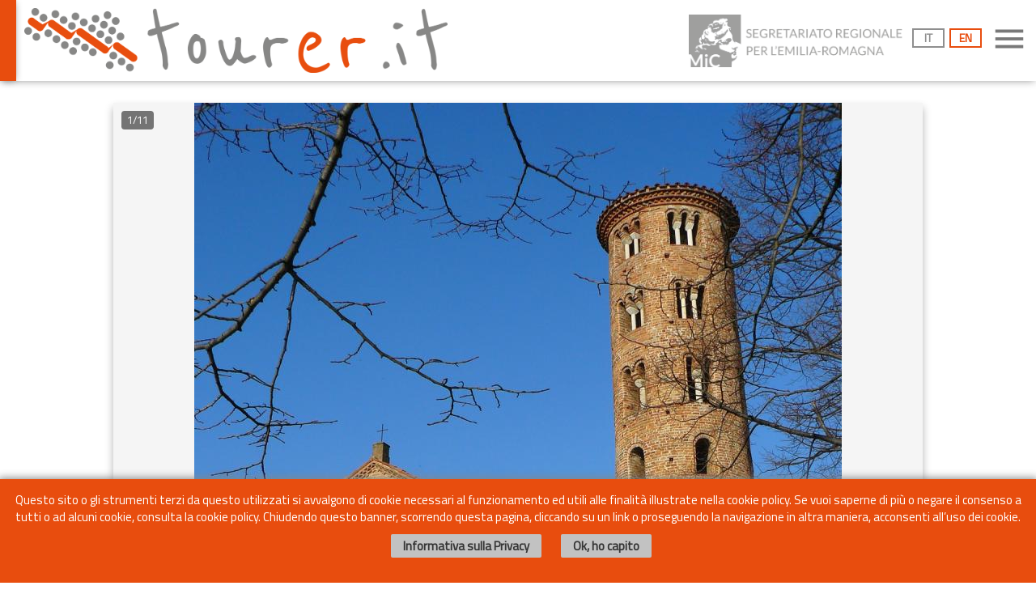

--- FILE ---
content_type: text/html;charset=UTF-8
request_url: https://www.tourer.it/scheda?pieve-di-santa-maria-in-fabriago-campanile-lugo
body_size: 6712
content:
<!DOCTYPE html>
<html lang="it-IT">
  <head>
    <title>Tourer.it - Pieve di Santa Maria in Fabriago - Campanile - LUGO (RA)</title>
	<meta charset="UTF-8" />
    <meta name='viewport' content='width=device-width, initial-scale=1.0'>
    <meta http-equiv="Content-Type" content="text/html; charset=utf-8" />
    <meta name="apple-mobile-web-app-capable" content="yes">  
    <meta http-equiv="X-UA-Compatible" content="IE=10">
    <meta http-equiv="Pragma" content="no-cache">
    <meta http-equiv="Expires" content="-1">
	
	<link rel="canonical" href="Esplora il patrimonio culturale dell'Emilia-Romagna - La scheda di: Pieve di Santa Maria in Fabriago - Campanile - LUGO (RA) - via Santa Maria in Fabriago, 9-10 - Noto anche come: Chiesa della Natività di Maria Vergine in Campanile - Pieve di Santa Maria in Centumlicinio - Categoria: Luoghi di culto - Include: Chiesa (XVI sec.) - Campanile (XI sec.) - Casa (XX sec.) - Foto di: Carla Guerra" />
	
	<meta id="metaDescription" name="description" content="Esplora il patrimonio culturale dell'Emilia-Romagna - La scheda di: Pieve di Santa Maria in Fabriago - Campanile - LUGO (RA) - via Santa Maria in Fabriago, 9-10 - Noto anche come: Chiesa della Natività di Maria Vergine in Campanile - Pieve di Santa Maria in Centumlicinio - Categoria: Luoghi di culto - Include: Chiesa (XVI sec.) - Campanile (XI sec.) - Casa (XX sec.) - Foto di: Carla Guerra">
	<meta property="og:locale" content="it-IT" />
	<meta property="og:url" id="metaOGurl" name="og:url" content="https://www.tourer.it/scheda?pieve-di-santa-maria-in-fabriago-campanile-lugo" />
	<meta property="og:type" id="metaOGtype" name="og:type" content="article" />
	<meta property="og:site_name" content="Tourer.it" />
	
	<meta property="article:tag" content="Pieve di Santa Maria in Fabriago" />
	<meta property="article:tag" content="Chiesa della Natività di Maria Vergine in Campanile - Pieve di Santa Maria in Centumlicinio" />
	<meta property="article:tag" content="Campanile - LUGO (RA)" />
	<meta property="article:tag" content="Luoghi di culto" />
	<meta property="article:tag" content="Carla Guerra" />
	<meta property="article:tag" content="Chiesa (XVI sec.) - Campanile (XI sec.) - Casa (XX sec.)" />
	
	<meta property="article:published_time" content="2024-09-05T00:00:00+00:00" />
	
	<meta property="og:title" id="metaOGtitle" name="og:title" content="Tourer.it - Pieve di Santa Maria in Fabriago - Campanile - LUGO (RA)" />
	<meta property="og:description" id="metaOGDescription" name="og:description" content="Esplora il patrimonio culturale dell'Emilia-Romagna - La scheda di: Pieve di Santa Maria in Fabriago - Campanile - LUGO (RA) - via Santa Maria in Fabriago, 9-10 - Noto anche come: Chiesa della Natività di Maria Vergine in Campanile - Pieve di Santa Maria in Centumlicinio - Categoria: Luoghi di culto - Include: Chiesa (XVI sec.) - Campanile (XI sec.) - Casa (XX sec.) - Foto di: Carla Guerra" />
	<meta property="og:image" itemprop="image" id="metaOGImage" name="og:image" content="https://www.tourer.it/php/getImage.php?id=17722&w=500" />
	<meta property="og:image:secure_url" content="https://www.tourer.it/php/getImage.php?id=17722&w=500" />
	<meta property="article:section" content="Schede dei Beni culturali" />
	
    <link rel="icon" href="images/favicon_tourer.png" type="image/png" />      

	<link rel="preconnect" href="https://fonts.gstatic.com">
	<link href="https://fonts.googleapis.com/css?family=Titillium+Web" rel="stylesheet" />
	<link href="https://fonts.googleapis.com/icon?family=Material+Icons" rel="stylesheet" />


    <script src="//code.jquery.com/jquery-1.11.3.min.js"></script>
	<script src="//code.jquery.com/ui/1.11.3/jquery-ui.min.js"></script>	
	<script src="js/cookiechoices.js"></script>	
	
		

	
	<!-- UPLOAD -->
	<!-- Generic page styles -->
	<link rel="stylesheet" href="js/file_upload/css/style.css" />
	<!-- CSS to style the file input field as button and adjust the Bootstrap progress bars -->
	<link rel="stylesheet" href="js/file_upload/css/jquery.fileupload.css" />
	<link rel="stylesheet" href="js/file_upload/css/jquery.fileupload-ui.css" />

	
	
	<script type='text/javascript' src='js/isotope.pkgd.min.js'></script>


	
	<!-- Add fancyBox main JS and CSS files -->
	<script type="text/javascript" src="js/fancybox_new/js/jquery.fancybox.min.js"></script>
	<link rel="stylesheet" type="text/css" href="js/fancybox_new/css/jquery.fancybox.min.css" media="screen" />
	<!-- Add Thumbnail helper (this is optional) -->
	<link rel="stylesheet" type="text/css" href="js/fancybox_new/css/thumbs.css" />
	<script type="text/javascript" src="js/fancybox_new/js/thumbs.js"></script>		

	<link rel="stylesheet" href="js/ol/ol.css" type="text/css">		

	
    
	<!-- The line below is only needed for old environments like Internet Explorer and Android 4.x -->
    <script src="https://cdn.polyfill.io/v2/polyfill.min.js?features=requestAnimationFrame,Element.prototype.classList,URL"></script>

	<script>
		// PER IE:
		// requestAnimationFrame (polyfill non funziona)
		(function() {
			var lastTime = 0;
			var vendors = ['webkit', 'moz'];
			for(var x = 0; x < vendors.length && !window.requestAnimationFrame; ++x) {
				window.requestAnimationFrame = window[vendors[x]+'RequestAnimationFrame'];
				window.cancelAnimationFrame =
				  window[vendors[x]+'CancelAnimationFrame'] || window[vendors[x]+'CancelRequestAnimationFrame'];
			}

			if (!window.requestAnimationFrame)
				window.requestAnimationFrame = function(callback, element) {
					var currTime = new Date().getTime();
					var timeToCall = Math.max(0, 16 - (currTime - lastTime));
					var id = window.setTimeout(function() { callback(currTime + timeToCall); },
					  timeToCall);
					lastTime = currTime + timeToCall;
					return id;
				};

			if (!window.cancelAnimationFrame)
				window.cancelAnimationFrame = function(id) {
					clearTimeout(id);
				};
		}());
		
		// INCLUDE
		if (!Array.prototype.includes) {
		  Object.defineProperty(Array.prototype, "includes", {
			enumerable: false,
			value: function(obj) {
				var newArr = this.filter(function(el) {
				  return el == obj;
				});
				return newArr.length > 0;
			  }
		  });
		}
	
	</script>		
	
	<script src="js/ol/ol.js"></script>		
	
	<script src="js/BootstrapMenu.min.js"></script>


	<!-- UPLOAD -->
	<!-- The jQuery UI widget factory, can be omitted if jQuery UI is already included -->
	<script src="js/file_upload/js/vendor/jquery.ui.widget.js"></script>
	<!-- The Templates plugin is included to render the upload/download listings -->
	<script src="js/file_upload/js/blueimp/tmpl.min.js"></script>
	<!-- The Load Image plugin is included for the preview images and image resizing functionality -->
	<script src="js/file_upload/js/blueimp/load-image.all.min.js"></script>
	<!-- The Iframe Transport is required for browsers without support for XHR file uploads -->
	<script src="js/file_upload/js/jquery.iframe-transport.js"></script>
	<!-- The basic File Upload plugin -->
	<script src="js/file_upload/js/jquery.fileupload.js"></script>
	<!-- The File Upload processing plugin -->
	<script src="js/file_upload/js/jquery.fileupload-process.js"></script>
	<!-- The File Upload image preview & resize plugin -->
	<script src="js/file_upload/js/jquery.fileupload-image.js"></script>
	<!-- The File Upload audio preview plugin -->
	<script src="js/file_upload/js/jquery.fileupload-audio.js"></script>
	<!-- The File Upload video preview plugin -->
	<script src="js/file_upload/js/jquery.fileupload-video.js"></script>
	<!-- The File Upload validation plugin -->
	<script src="js/file_upload/js/jquery.fileupload-validate.js"></script>
	<!-- The File Upload user interface plugin -->
	<script src="js/file_upload/js/jquery.fileupload-ui.js"></script>


	<!-- <script src="js/mappa_scheda.js?v=9"></script> -->
	<script src="js/funzioni.js?v=21"></script>
    <link rel="stylesheet" href="https://maxcdn.bootstrapcdn.com/bootstrap/3.3.5/css/bootstrap.min.css">

   	<link rel="stylesheet" href="css/style.css?v=21" type="text/css" />
    <link rel="stylesheet" href="css/styleMappa.css?v=24" type="text/css" />

    <link rel="stylesheet" href="css/styleScheda.css?v=11" type="text/css" />
	
	
	
	<script src="js/scheda.js?v=12"></script>
	
			
	<script src="js/layers_scheda.js?v=11"></script>



	
	
	
	

	
	<script>
	
	var osm,bing, beni, beniSel;
	var map;

		function caricaMappa() {
			
			
			var boundingExtent = ol.extent.boundingExtent([[9.2,43.72],[12.8,45.15]]);  
			boundingExtent = ol.proj.transformExtent(boundingExtent, ol.proj.get('EPSG:4326'), ol.proj.get('EPSG:3857'));		
			var view=new ol.View({
				  center: [1212361,5547382],
				  minZoom: 7,
				  maxZoom: 18,
				  zoom: 7,
				  enableRotation: false,
				  extent: boundingExtent
				});
				
			map = new ol.Map({
				interactions: ol.interaction.defaults({
					mouseWheelZoom:false,
					pinchZoom: false
				}).extend([
					new ol.interaction.PinchZoom({
						constrainResolution: true // force zooming to a integer zoom
					})]
				),				
				controls: ol.control.defaults({
				  zoom: false,
				  attribution: false,
				  rotate: false
				}).extend([new ol.control.Attribution({collapsible: false}),new ol.control.ScaleLine({className: 'ol-scale-line', target: document.getElementById('scale-line')})]),
				layers: layers,
				target: 'map',
				loadTilesWhileAnimating: true,
				view: view
			});	
			
			var sourceBeniSel=new ol.source.Vector({
					url: "php/cercaTesto.php?testo=17722&geojson=true&exact=true",
					format: new ol.format.GeoJSON()
				  });
			beniSel.setSource(sourceBeniSel);
			beniSel.setVisible(true);		
	
	
		} // FINE ONLOAD	
	
	
	
	
	
	
	
		function apriMenu(){
			$('#mobNav').show('slide', {direction: 'right'}, '500').addClass('active');		
		}
		
		function chiudiMenu(){
			if ($('#mobNav').hasClass('active'))
				$('#mobNav').hide('slide', {direction: 'right'}, '500').removeClass('active');		
		}	
        function getURLParam(strHref,strParamName){
          var strReturn = "";
          if ( strHref.indexOf("?") > -1 ){
                var strQueryString = strHref.substr(strHref.indexOf("?"));
                var aQueryString = strQueryString.split("&");
                for ( var iParam = 0; iParam < aQueryString.length; iParam++ ){
                  if (aQueryString[iParam].indexOf(strParamName + "=") > -1 ){
                        var aParam = aQueryString[iParam].split("=");
                        strReturn = aParam[1];
                        break;
                  } else {
					if(strParamName=="cod"){
						strReturn = aQueryString[iParam].replace("?","");
						break;
					}
				  }
                }
          }
          return unescape(strReturn);
        }
		function setLang(lang){
			
			if(lang=="en"){
			
				document.getElementById("aLinguaIT").className='';
				document.getElementById("aLinguaEN").className='current_language';
			
				// LOGO
				document.getElementById("logoTourer").src="images/tourer logo semi def_en.png";
				document.getElementById("linkAllaHome").href="./?lang=en";



				
				
				
				//MENU
				document.getElementById("testoMenuHome").innerHTML="Home";
				document.getElementById("testoMenuHome").href="./?lang=en";
				document.getElementById("testoMenuMappa").innerHTML="Map";
				document.getElementById("testoMenuMappa").href="mappa?lang=en";
				document.getElementById("testoMenuItinerari").innerHTML="Itineraries";
				document.getElementById("testoMenuItinerari").href="itinerari?lang=en";
				document.getElementById("testoMenuProgetti").innerHTML="Projects";
				document.getElementById("testoMenuProgetti").href="progetti?lang=en";
				document.getElementById("testoMenuAreaPersonale").innerHTML="My Tourer";
				document.getElementById("testoMenuAreaPersonale").href="areapersonale?lang=en";
				document.getElementById("testoMenuEventi").innerHTML="Events";
				document.getElementById("testoMenuEventi").href="eventi?lang=en";						
				document.getElementById("testoMenuNews").innerHTML="News";
				document.getElementById("testoMenuNews").href="news?lang=en";
				document.getElementById("testoMenuContatti").innerHTML="About us";
				document.getElementById("testoMenuContatti").href="contatti?lang=en";
				document.getElementById("testoMenuCredits").innerHTML="Credits";
				document.getElementById("testoMenuCredits").href="credits?lang=en";

				// CONTENUTO
				//document.getElementById("contenuto").innerHTML="";
				
				
				
				
				//document.getElementById("h2Title1").innerHTML="Contacts";
				//document.getElementById("h3Title").innerHTML="Segretariato regionale del Ministero dei beni e delle attività culturali e del turismo per l’Emilia-Romagna";
				
				
				//FOOTER
				document.getElementById("linkPrivacy").innerHTML="Privacy and Cookies";
				document.getElementById("linkPrivacy").href="privacy?lang=en";
				document.getElementById("linkTermini").innerHTML="Terms and Conditions";
				document.getElementById("linkTermini").href="termini?lang=en";
				
				
				
			}
			
		
		}		
	</script>

	
  </head>
  <body>

	<script type="text/javascript">
		(function(window, document, dataLayerName, id) {
		window[dataLayerName]=window[dataLayerName]||[],window[dataLayerName].push({start:(new Date).getTime(),event:"stg.start"});var scripts=document.getElementsByTagName('script')[0],tags=document.createElement('script');
		function stgCreateCookie(a,b,c){var d="";if(c){var e=new Date;e.setTime(e.getTime()+24*c*60*60*1e3),d="; expires="+e.toUTCString();f="; SameSite=Strict"}document.cookie=a+"="+b+d+f+"; path=/"}
		var isStgDebug=(window.location.href.match("stg_debug")||document.cookie.match("stg_debug"))&&!window.location.href.match("stg_disable_debug");stgCreateCookie("stg_debug",isStgDebug?1:"",isStgDebug?14:-1);
		var qP=[];dataLayerName!=="dataLayer"&&qP.push("data_layer_name="+dataLayerName),isStgDebug&&qP.push("stg_debug");var qPString=qP.length>0?("?"+qP.join("&")):"";
		tags.async=!0,tags.src="https://tourer.containers.piwik.pro/"+id+".js"+qPString,scripts.parentNode.insertBefore(tags,scripts);
		!function(a,n,i){a[n]=a[n]||{};for(var c=0;c<i.length;c++)!function(i){a[n][i]=a[n][i]||{},a[n][i].api=a[n][i].api||function(){var a=[].slice.call(arguments,0);"string"==typeof a[0]&&window[dataLayerName].push({event:n+"."+i+":"+a[0],parameters:[].slice.call(arguments,1)})}}(i[c])}(window,"ppms",["tm","cm"]);
		})(window, document, 'dataLayer', 'da42318a-363f-4026-bc85-7703e4c002bc');
	</script>	
	
    <header class='testata navbar navbar-fixed-top' role='navigation'>
	  <div class="linea"></div>
      <div class='container'>
		<div style="float:left;"><a id="linkAllaHome" href="./"><img id="logoTourer" class="image-logoTourer" src="images/tourer logo semi def.png" /></a></div>
		<div class="image-logoMibact" style="float:right;"></div>
		
		<div id="mobLinkApri">
			<a href="javascript:apriMenu()"><i class="material-icons">menu</i></a>
		</div>	
		<div class="language-switcher">
			<ul>
				<li><a id="aLinguaIT" href="scheda?pieve-di-santa-maria-in-fabriago-campanile-lugo" title="IT" class="current_language">IT</a></li>
				<li><a id="aLinguaEN" href="scheda?pieve-di-santa-maria-in-fabriago-campanile-lugo&lang=en" title="EN">EN</a></li>
			</ul>
		</div>				
		<nav id="mobNav">
			<div id="mobLink">
				<a href="javascript:chiudiMenu()"><i class="material-icons close">close</i></a>
			</div>
			<div class="inside">
				<div class="menu-main-menu-container">
					<ul id="menu-main-menu">
						<li id="menu-item-1" class=""><a id="testoMenuHome" href="./">Home</a></li>
						<li id="menu-item-2" class=""><a id="testoMenuMappa" href="mappa">Mappa</a></li>
						<li id="menu-item-3" class=""><a id="testoMenuItinerari" href="itinerari">Itinerari</a></li>
						<li id="menu-item-4" class=""><a id="testoMenuProgetti" href="progetti">Progetti</a></li>
						<li id="menu-item-9" class=""><a id="testoMenuAreaPersonale" href="areapersonale">Area personale</a></li>
						<li id="menu-item-8" class=""><a id="testoMenuEventi" href="eventi">Eventi</a></li>						
						<li id="menu-item-5" class=""><a id="testoMenuNews" href="news">News</a></li>
						<li id="menu-item-6" class=""><a id="testoMenuContatti" href="contatti">Chi siamo</a></li>
						<li id="menu-item-7" class=""><a id="testoMenuCredits" href="credits">Credits</a></li>
						
					</ul>
				</div>
			</div>
		</nav>			
		
      </div>
    </header>  
  
	  <!-- Load Facebook SDK for JavaScript
	  <div id="fb-root"></div>
	  <script>(function(d, s, id) {
		var js, fjs = d.getElementsByTagName(s)[0];
		if (d.getElementById(id)) return;
		js = d.createElement(s); js.id = id;
		js.src = "https://connect.facebook.net/it_IT/sdk.js#xfbml=1&version=v3.0";
		fjs.parentNode.insertBefore(js, fjs);
	  }(document, 'script', 'facebook-jssdk'));</script>
		 -->

  
  
	<div id="content">
		<div class="modal-dialog modal-lg">
			<div class="modal-content">
				<span id="contenutoSchedaModal" class="modal-body">
				
				</span>
			</div>
		</div>
	</div>

	
    <footer>
      <p>&#9400; MiC 2025 - Segretariato regionale Emilia-Romagna</p>
	  <p><a id="linkPrivacy" href="privacy">Privacy e Cookies</a> | <a id="linkTermini" href="termini">Termini e condizioni</a></p>
    </footer>	
	
	<script>
		document.addEventListener('DOMContentLoaded', function(event) {
		if(lang=="en")
			cookieChoices.showCookieConsentBar('This site or the third-party tools used by this site make use of cookies that are necessary for its operation and are useful for the purposes outlined in the cookie policy. If you want to learn more about the site\'s cookies or opt out of all or some of the cookies, read our cookie policy. By closing this banner, scrolling this page, clicking on a link or continuing navigation in any other way, you consent to the use of cookies.​', 'Ok, I understund', 'Read the Privacy page', 'privacy?lang=en');
		else 
			cookieChoices.showCookieConsentBar('Questo sito o gli strumenti terzi da questo utilizzati si avvalgono di cookie necessari al funzionamento ed utili alle finalità illustrate nella cookie policy. Se vuoi saperne di più o negare il consenso a tutti o ad alcuni cookie, consulta la cookie policy. Chiudendo questo banner, scorrendo questa pagina, cliccando su un link o proseguendo la navigazione in altra maniera, acconsenti all’uso dei cookie.', 'Ok, ho capito', 'Informativa sulla Privacy', 'privacy');
	  });
	</script>	
	
	<script>
		var tourerUserId;
		var tourerUserCoo = getCookie("Tourer_user");
		if(tourerUserCoo.length=24){
			tourerUserId=tourerUserCoo;
		}			
		var lang="it";
		if(getURLParam(document.location.href,"lang")!=""){
			lang=getURLParam(document.location.href,"lang");
			setLang(lang);
		}
		
		var data={};
		
		if(getURLParam(document.location.href,"id")!=""){
			var id=getURLParam(document.location.href,"id");

			var data={
				"id": id,
				"lang":lang
			};
			
		} else if(getURLParam(document.location.href,"cod")!=""){
			
			var cod=getURLParam(document.location.href,"cod");
			var data={
				"cod": cod,
				"lang":lang
			};
		}
		//console.log(data);
			
		apriScheda(17722);
		
		setTimeout(function(){ caricaMappa(); }, 3000);		
		/*
		//console.log(data);
		if(Object.keys(data).length>0){
			// CARICA IL CONTENUTO
		    $.ajax({
			  url: "php/getMetadata.php",
			  type: "POST",
			  dataType: "json",			  
			  data: data
			}).done(function( response ) {
				if(response!="0"){ 
					
					var metadati = eval('(' + JSON.stringify(response) + ')');

					// META TAG url
					var url="https://www.tourer.it/scheda?"+metadati.codice_web;
					
					$('#metaOGurl').attr('content',url);
					//$('#fbShareButton').attr('data-href',"https://www.tourer.it/scheda?"+metadati.codice_web);
					
					// META TAG title
					var titolo="Tourer.it - ";
					titolo+=metadati.nome + " - " + metadati.localita;
					titolo+=" - Il patrimonio culturale dell'Emilia-Romagna";
					document.title=titolo;
					$('#metaOGtitle').attr('content',titolo);
					//console.log(titolo);
					
					
					// META TAG description
					var descrizione="Tourer.it - "+metadati.nome;
										
					if(metadati.denominazioni != "")
						descrizione+=" - "+metadati.denominazioni;

					descrizione+=" - "+metadati.localita;
					if(metadati.indirizzo != "")
						descrizione+=" - "+metadati.indirizzo;
					descrizione+=" - "+metadati.categoria;
					descrizione+=" - "+metadati.tipologie_cronologie;

					if(metadati.autore != "")
						descrizione+=" - Foto principale di: "+metadati.autore;

					//descrizione+=" - Il patrimonio culturale dell'Emilia-Romagna";	
					
					$('#metaDescription').attr('content',descrizione);
					$('#metaOGDescription').attr('content',descrizione);

					

					
					//console.log(descrizione);

					id=metadati.id;
					
					$('#testoMenuMappa').attr('href','mappa?id='+id);


					apriScheda(id);
					
					setTimeout(function(){ caricaMappa(); }, 3000);
			

					
				}
			  
			});	

		}

*/	


		
	</script>	


  </body>
</html>

--- FILE ---
content_type: text/html;charset=UTF-8
request_url: https://www.tourer.it/php/getScheda.php
body_size: 3768
content:
<div id="scheda17722" class="schedaModal" ><div id="schedaTop" ></div><div class="fancybox-navigation-tourer" style="display: block;"><div class="fotoSchedaModal"><img src="php/getImage.php/getImage.php?id=17722&w=800" onclick="initGallery(17722);" title="Click per aprire la galleria fotografica" /><span class="autoreFoto">Foto: Carla Guerra</span><span id="fotounadi" class="fotounadi" onclick="initGallery(17722);" title="Click per aprire la galleria fotografica">1/11</span></div><div><input id='copyfromElement' class='copyfrom' tabindex='-1' aria-hidden='true'><div class="icone_rigth"><i class="material-icons md-32" title="Condividi questa scheda" ><a id="condividi" href="">share</a></i>&nbsp;&nbsp;&nbsp;&nbsp;<i class="material-icons md-32" title="Apri la galleria fotografica" ><a href="javascript:initGallery(17722)">photo_library</a></i>&nbsp;&nbsp;&nbsp;&nbsp;<i class="material-icons md-32" title="Invia le tue foto" ><a href="javascript:vaiAscheda('foto')">camera_enhance</a></i>&nbsp;&nbsp;&nbsp;&nbsp;<i class="material-icons md-32" title="Centra nella mappa del Tourer.it" ><a href="javascript:centra(17722)">place</a></i></div><div class="nomeModal">Pieve di Santa Maria in Fabriago</div></div><div style="clear:both"></div><div><a href="scheda?pieve-di-santa-maria-in-fabriago-campanile-lugo"> </a></div><div class="valutazioneModal" title="Valutazione alta" ><i class="material-icons md-24">star</i><i class="material-icons md-24">star</i><i class="material-icons md-24">star</i></div><div class="categoriaModal"><img src="images/1_LuoghiCulto_icona.svg" title="Luoghi di culto" /><span class="titoloSezione">Chiesa [XVI sec.]</span></div><div class="separatoreModal"></div><div class="localitaModal"><div class="localitaContent"><i class="material-icons md-28" style="padding-top: 8px;">room</i><span class="titoloSezione">Campanile - LUGO (RA)</span><p style="margin-left: 40px;padding-bottom:0;font-size: 22px">via Santa Maria in Fabriago, 9-10</p><p style="margin-left: 40px;padding-bottom:25px;font-size: 19px;">Coordinate GPS: 44.4859497 11.8723832 <a style="font-size: 17px;" href="https://maps.google.it/maps?q=loc:44.4859497,11.8723832" target="_blank" title="Apri in Google Maps"><i class="material-icons md-32" style="padding-top: 8px;vertical-align:bottom;">map</i></a></p><p style="padding-bottom:30px;"><span style="font-size:35px; line-height: 23px; padding-left: 4px; padding-right: 12px;">#</span> Identificativo 17722</p><div class="denominazioniModal"><i class="material-icons md-28">list</i><span>Altre denominazioni</span><div><ul style="padding-left: 38px;"><li>Pieve di Santa Maria in Fabriago </li><li> Chiesa della Natività di Maria Vergine in Campanile </li><li> Pieve di Santa Maria in Centumlicinio</li></ul></div></div></div><div class="mappaScheda" onclick="centra(17722)" title="Vai alla mappa del Tourer.it"><div id="map" class="map_scheda"></div></div></div><div style="clear:both"></div><div class="separatoreModal"></div><div class="descrizioneModal"><i class="material-icons md-28">info_outline</i><span class="titoloSezione">Descrizione</span><div class="descrizioneContentModal">Il complesso ecclesiastico di Campanile, nei pressi di Lugo, è quanto sopravvive dell'antica pieve di Santa Maria ‘in Centumlicinia’, denominata nel pieno Medioevo ‘in Fabriago’. La più antica attestazione dell'esistenza della pieve risale al X secolo, ma non sappiamo quando fosse stato costruito l'edificio di culto ad essa legata. Quanto giunge a noi è un complesso composto da una chiesa a navata unica e una torre campanaria, frutto di due fasi costruttive molto distanti fra loro. La chiesetta, di fattura cinquecentesca, è costituita da un semplice vano finestrato con una piccola abside terminale, presenta una facciata a timpano ed è tripartita da lesene collegate tra loro da archetti pensili. Lungo i fianchi, le pareti sono divise da lesene simili a quelle di facciata. Le fiancate risultano così divise in quattro specchiature, ognuna delle quali dotata di una finestrella a tutto sesto. L'abside è a cinque lati. Per quanto riguarda la struttura della pieve originaria, i dati in nostro possesso non permettono una ricostruzione certa. Le indagini del sottosuolo lasciano supporre che l'impianto primitivo fosse costituito da un edificio di culto di dimensioni maggiori rispetto all'odierno, diviso in tre navate da pilastri in muratura. Al momento si può solo ipotizzare che la fondazione dell'originario edificio plebano risalisse all' VIII o IX secolo. Il campanile, alto circa 21 metri e del diametro di 4,5 metri, si presenta come un'alta torre a pianta circolare, scandita in tre settori da due cornici a denti di sega. Nel primo settore, si apre la porta d’ingresso al campanile, mentre nel secondo aprono due ordini di finestre nella muratura: un ordine di monofore e un ordine di oblò. Nell’ultimo settore il fusto è occupato dal maggior numero di aperture, su quattro ordini: uno di monofore, uno di bifore e due di trifore. Le bifore e le trifore sono sostenute da elementi in pietra, ma solo quelli delle bifore sono materiali originali di reimpiego, prevalentemente di calcare, nel V-VI secolo. Queste produzioni imitavano la scultura creata negli atelier di Costantinopoli, che veniva distribuita nelle regioni periferiche dell'impero grazie alla diffusione degli scambi commerciali lungo le rotte del Mediterraneo. Uno dei pezzi più interessanti è costituito da un capitello d’imposta ionico in calcare, decorato sulla faccia rivolta verso l'interno con una croce e sulla faccia rivolta verso l'esterno, con un motivo raffigurante una coppia di inflorescenze verticali. In una delle bifore è montata, inoltre, una colonnina sulla cui superficie sono ancora visibili le tracce dell'originaria lavorazione a squame. Resta ancora difficile datare con precisione la costruzione della torre campanaria, forse frutto di più fasi costruttive.</div><div class="includeModal"><p>Include:</p><p><ul><li>Chiesa (XVI sec.)</li><li>Campanile (XI sec.)</li><li>Casa (XX sec.)</li></ul></p></div></div><div class="separatoreModal"></div><div class="biblioModal"><div style="padding-bottom:20px;"><i class="material-icons md-28">language</i><span class="titoloLink"><a href='http://www.romagnadeste.it/it/9-lugo/i1283-antica-pieve-chiesa-di-campanile.htm' target="_blank" title="Apre la pagina del sito WEB in un'altra scheda">Sito WEB</a></span></div><div style="padding-bottom:20px;"><i class="material-icons md-28">church</i><span class="titoloLink"><a href='http://www.chieseitaliane.chiesacattolica.it/SCHEDA=37789&' target="_blank" title="Apre la pagina del sito WEB del Censimento delle Chiese delle Diocesi italiane (CEI)">Censimento delle Chiese delle Diocesi italiane</a></span></div><div style="padding-bottom:20px;"><i class="material-icons md-28">local_library</i><span class="titoloLink">Bibliografia</span><span class="titoloLink"><div class="linkBiblio" ><a href='https://sol.unibo.it/SebinaOpac/.do?q=CL:"W 17722"' target="_blank" title="Apri la pagina della bibliografia su OPAC del Polo Bolognese">Catalogo Polo Bolognese</a></div></span></div><div style="padding-bottom:20px;"><img src="images/icons8-wikipedia-50.png" style="width: 22px; margin-left: 3px; opacity: 0.6;"/><span class="titoloLink"><a href='https://it.wikipedia.org/wiki/Chiesa_di_Campanile' target="_blank" title="Apre la pagina di Wikipedia in un'altra scheda">Wikipedia</a></span></div><div style="padding-bottom:20px;"><img src="images/wikidatawiki.png" style="width: 45px; margin-left: 3px; opacity: 0.6;"/><span class="titoloLink"><a href='https://www.wikidata.org/wiki/Q75039161' target="_blank" title="Apre la pagina su Wikidata in un'altra scheda">Wikidata</a></span></div><div id="spazioSonoro" style='display: none;'><div id="sonoroModalContent"></div></div></div><div class="separatoreModal"></div><div id="sezioneAggiungiFoto" class="aggiungiFotoModal"><i class="material-icons md-24">add_a_photo</i><span  class="titoloSezione">Inviaci le tue foto</span><p>Carica le tue fotografie relative a questo bene per aiutarci a far conoscere il patrimonio culturale.</p><p>&nbsp;</p><div id="divMedia"></div><p>&nbsp;</p></div><div class="separatoreModal"></div><div id="sezioneValutazioniUtente" class="aggiungiValutazioneModal"><i class="material-icons md-24">favorite</i><span class="titoloSezione">Inviaci la tua valutazione</span><div>Consiglieresti la visita a questo bene?</div><div><i title="Valutazione bassa" id="val_17722_1" class="material-icons md-30" style="cursor:pointer;color:rgb(120, 120, 120);" onmouseover="toggleVal(17722,1)" onmouseout="toggleVal(17722,1)" onclick="setVal(17722,1)">favorite_border</i>&nbsp;<i title="Valutazione media" id="val_17722_2" class="material-icons md-36" style="cursor:pointer;color:rgb(120, 120, 120);" onmouseover="toggleVal(17722,2)" onmouseout="toggleVal(17722,2)" onclick="setVal(17722,2)">favorite_border</i>&nbsp;<i title="Valutazione alta" id="val_17722_3" class="material-icons md-42" style="cursor:pointer;color:rgb(120, 120, 120);" onmouseover="toggleVal(17722,3)" onmouseout="toggleVal(17722,3)" onclick="setVal(17722,3)">favorite_border</i></div></div><div class="separatoreModal"></div><div class="viciniModal"><i id="esploraVicini" class="material-icons md-30">explore</i><span class="titoloSezione">Esplora il territorio circostante</span></div><div id="viciniModalContent"></div><div id="spazioPercorsi" style='display: none;'><div class="itinerariModal"><i class="material-icons md-30">flag</i><span class="titoloSezione">Percorsi</span></div><div id="itinerariModalContent" class="itinerariModalContenuto"></div></div><div id="spazioPaesaggi" style='display: none;'><div class="separatoreModal"></div><div class="geositiModal"><img src="images/11_Paesaggi_mappa_bn.png" width="48px"><span class="titoloSezione" style="vertical-align: top;">&nbsp;I Paesaggi tutelati</span></div><div id="paesaggiModalContent"></div></div><div id="spazioGeositi" style='display: none;'><div class="separatoreModal"></div><div class="geositiModal"><img src="images/geosito.png" width="48px"><span class="titoloSezione" style="vertical-align: top;">&nbsp;I Geositi dell'Emilia-Romagna</span></div><div id="geositiModalContent"></div></div><div class="separatoreModal"></div><div class="infotecnicheModal"><i class="material-icons md-24">assignment</i><span class="titoloSezione">Informazioni tecniche</span><ul><li>Tipo di tutela Provvedimento</li><li>Codice WebGIS 039012_2886</li><li>Provvedimenti 15970. Decreto Direzione Regionale (14/01/2014)</li><li>Ultimo aggiornamento 2024-09-05</li></ul></div><script>var urlScheda="https://www.tourer.it/scheda?pieve-di-santa-maria-in-fabriago-campanile-lugo";var urlSchedaGid="https://www.tourer.it/mappa?id=17722";var titleScheda="Tourer.it - Pieve di Santa Maria in Fabriago, Campanile - LUGO (RA) - Il patrimonio culturale dell'Emilia-Romagna";var fotoScheda="php/getImage.php/getImage.php?id=17722&w=800";</script>			  

--- FILE ---
content_type: text/html;charset=UTF-8
request_url: https://www.tourer.it/php/getInfo.php
body_size: 1119
content:
<div id="8498" class="prox"><div id="scheda8498" class="scheda" ><div class="foto"><a href="scheda?castello-di-santa-maria-in-fabriago-santa-maria-in-fabriago-lugo"><img src="php/getImage.php?id=8498&w=800" /></a></div><div><div class="nome"><a href="scheda?castello-di-santa-maria-in-fabriago-santa-maria-in-fabriago-lugo">Castello di Santa Maria in Fabriago</a></div><div class="icone_rigth"><i id="iconaTogglePreferiti8498" class="material-icons " title="Accedi o registrati per salvare nei preferiti" ><a id="accediSalvaPref8498" href="javascript:accediPerSalvare(8498)">bookmark</a></i>&nbsp;<i class="material-icons" title="Invia le tue foto" ><a href="scheda?castello-di-santa-maria-in-fabriago-santa-maria-in-fabriago-lugo#foto">add_a_photo</a></i>&nbsp;<i class="material-icons" title="Centra nella mappa" ><a href="javascript:centra(8498)">place</a></i></div></div><div style="clear:both"></div><div class="valutazione_schedina" title="Valutazione media" ><i class="material-icons md-24">star</i><i class="material-icons md-24">star</i></div><div class="categoria"><img src="images/2_Fortificazioni_icona.svg" title="Fortificazioni" /><span>Castello/Rocca [XIX sec.]</span></div><div class="localita"><i class="material-icons md-24">room</i><span>Distanza 1157 metri</span></div></div></div><div id="8164" class="prox"><div id="scheda8164" class="scheda" ><div class="foto"><a href="scheda?chiesa-di-san-patrizio-san-patrizio-conselice"><img src="https://www.beweb.chiesacattolica.it/VisualizzaImmagine.do?tipo=M5&fixedside=width&contesto=chiese&sercd=37739&prog=1&.jpg" /></a></div><div><div class="nome"><a href="scheda?chiesa-di-san-patrizio-san-patrizio-conselice">Chiesa di San Patrizio</a></div><div class="icone_rigth"><i id="iconaTogglePreferiti8164" class="material-icons " title="Accedi o registrati per salvare nei preferiti" ><a id="accediSalvaPref8164" href="javascript:accediPerSalvare(8164)">bookmark</a></i>&nbsp;<i class="material-icons" title="Invia le tue foto" ><a href="scheda?chiesa-di-san-patrizio-san-patrizio-conselice#foto">add_a_photo</a></i>&nbsp;<i class="material-icons" title="Centra nella mappa" ><a href="javascript:centra(8164)">place</a></i></div></div><div style="clear:both"></div><div class="valutazione_schedina" title="Valutazione bassa" ><i class="material-icons md-24">star</i></div><div class="categoria"><img src="images/1_LuoghiCulto_icona.svg" title="Luoghi di culto" /><span>Chiesa [XIX sec.]</span></div><div class="localita"><i class="material-icons md-24">room</i><span>Distanza 3555 metri</span></div></div></div><div id="23983" class="prox"><div id="scheda23983" class="scheda" ><div class="foto"><a href="scheda?chiesa-del-sacro-cuore-di-gesu-belricetto-lugo"><img src="https://www.beweb.chiesacattolica.it/VisualizzaImmagine.do?tipo=M5&fixedside=width&contesto=chiese&sercd=37782&prog=1&.jpg" /></a></div><div><div class="nome"><a href="scheda?chiesa-del-sacro-cuore-di-gesu-belricetto-lugo">Chiesa del Sacro Cuore di Gesù</a></div><div class="icone_rigth"><i id="iconaTogglePreferiti23983" class="material-icons " title="Accedi o registrati per salvare nei preferiti" ><a id="accediSalvaPref23983" href="javascript:accediPerSalvare(23983)">bookmark</a></i>&nbsp;<i class="material-icons" title="Invia le tue foto" ><a href="scheda?chiesa-del-sacro-cuore-di-gesu-belricetto-lugo#foto">add_a_photo</a></i>&nbsp;<i class="material-icons" title="Centra nella mappa" ><a href="javascript:centra(23983)">place</a></i></div></div><div style="clear:both"></div><div class="valutazione_schedina" title="Valutazione bassa" ><i class="material-icons md-24">star</i></div><div class="categoria"><img src="images/1_LuoghiCulto_icona.svg" title="Luoghi di culto" /><span>Chiesa [XVII sec.]</span></div><div class="localita"><i class="material-icons md-24">room</i><span>Distanza 3857 metri</span></div></div></div><div id="9065" class="prox"><div id="scheda9065" class="scheda" ><div class="icone bg_nofoto" title="Su Tourer.it non abbiamo foto per questo bene, carica per primo una foto!"><div class="caricaPerPrimo"><a href="scheda?molino-di-san-patrizio-san-patrizio-conselice#foto"><img src="images/prima_foto.svg" style="width: 38px;" />Carica per primo una foto!</a></div><div class="icone_left"><a href="scheda?molino-di-san-patrizio-san-patrizio-conselice"><img style="cursor:pointer;" src="images/6_EdificiProduttivi_icona.svg" title="Edifici produttivi" /></a></div></div><div><div class="nome"><a href="scheda?molino-di-san-patrizio-san-patrizio-conselice">Molino di San Patrizio</a></div><div class="icone_rigth"><i id="iconaTogglePreferiti9065" class="material-icons " title="Accedi o registrati per salvare nei preferiti" ><a id="accediSalvaPref9065" href="javascript:accediPerSalvare(9065)">bookmark</a></i>&nbsp;<i class="material-icons" title="Invia le tue foto" ><a href="scheda?molino-di-san-patrizio-san-patrizio-conselice#foto">add_a_photo</a></i>&nbsp;<i class="material-icons" title="Centra nella mappa" ><a href="javascript:centra(9065)">place</a></i></div></div><div style="clear:both"></div><div class="valutazione_schedina" title="Valutazione bassa" ><i class="material-icons md-24">star</i></div><div class="categoria"><img src="images/6_EdificiProduttivi_icona.svg" title="Edifici produttivi" /><span>Mulino/Edificio idraulico [XVI sec.]</span></div><div class="localita"><i class="material-icons md-24">room</i><span>Distanza 3884 metri</span></div></div></div><script>var listaGidVicini=[8498,8164,23983,9065]</script>			  

--- FILE ---
content_type: text/html;charset=UTF-8
request_url: https://www.tourer.it/php/getSchedaSonora.php
body_size: 5
content:
0				

--- FILE ---
content_type: text/html;charset=UTF-8
request_url: https://www.tourer.it/php/getMedia.php
body_size: 2652
content:
	
		<div style="width: 100%">
			<form id="fileupload" method="POST" enctype="multipart/form-data" data-upload-template-id="template-upload" data-download-template-id="template-download">

				<!-- The table listing the files available for upload/download -->
				<table role="presentation" class="table table-striped"><tbody class="files"></tbody></table>			
				<!-- The fileupload-buttonbar contains buttons to add/delete files and start/cancel the upload -->
				<div id="caricaFoto" class="row fileupload-buttonbar" style="text-align: center;">
					<div>
						<!-- The fileinput-button span is used to style the file input field as button -->
						<span class="btn btn-success fileinput-button">
							<i class="glyphicon glyphicon-plus"></i>
							
							<span>Aggiungi foto...</span>

							<input type="file" name="files[]" multiple>
						</span>
						<!--<button type="submit" class="btn btn-primary start">
							<i class="glyphicon glyphicon-upload"></i>
							<span>Invia tutte le foto insieme</span>
						</button>
						<button type="reset" class="btn btn-warning cancel">
							<i class="glyphicon glyphicon-ban-circle"></i>
							<span>Annulla tutti i caricamenti</span>
						</button>
						<button type="button" class="btn btn-danger delete">
							<i class="glyphicon glyphicon-trash"></i>
							<span>Elimina file selezionati</span>
						</button>
						<input type="checkbox" class="toggle" title="Seleziona tutti i file" />-->
						<!-- The global file processing state -->
						<span class="fileupload-process"></span>
					</div>
					<!-- The global progress state -->
					<div class="fileupload-progress fade">
						<!-- The global progress bar -->
						<div class="progress progress-striped active" role="progressbar" aria-valuemin="0" aria-valuemax="100">
							<div class="progress-bar progress-bar-success" style="width:0%;"></div>
						</div>
						<!-- The extended global progress state -->
						<div class="progress-extended">&nbsp;</div>
					</div>
					<div style="color:#ccc;padding-bottom: 50px;">Trascina qui le foto da caricare</div>
				</div>

			</form>

		</div>

		<!-- The template to display files available for upload -->
		<script id="template-upload" type="text/x-tmpl">
		{% for (var i=0, file; file=o.files[i]; i++) { %}
			<tr class="template-upload fade">

				<td colspan="4">
					<table width="100%">
						<tr>

							<td width="33%">
								<span class="preview" title="File da caricare: {%=file.name%}"></span>
							</td>
							<!--<td>
								<p class="name">{%=file.name%}</p>
								<strong class="error text-danger"></strong>
							</td>-->
							
							<td>
								<p class="size">In caricamento...</p>
								<p id="maxDimErr_{%=file.name%}" style="display: none; color:red; font-weigth:bold; position: absolute;  margin-top: -36px;margin-left: 120px;"> [Massima dimensione consigliata: 25Mb]</p>
								<div class="progress progress-striped active" role="progressbar" aria-valuemin="0" aria-valuemax="100" aria-valuenow="0"><div class="progress-bar progress-bar-success" style="width:0%;"></div></div>
							</td>

							<td width="33%" align="right">
								{% if (!i) { %}
									<button class="btn btn-warning cancel">
										<i class="glyphicon glyphicon-ban-circle"></i>
										<span>Annulla</span>
									</button>
								{% } %}
							</td>
						</tr>
						<tr>
							<td colspan="3">
								<div style="padding-left:10px">
								
								<div class="control-group" style="padding-bottom: 24px;">
								  <label class="control-label" for="autore_media_{%=file.name%}">Autore [*]</label>
								  <div class="controls">
									<input id="autore_media_{%=file.name%}" name="autore_media_{%=file.name%}" placeholder="" class="input-xlarge" required="" style="width:90%" type="text" onchange="checkFotoAcconsento('{%=file.name%}')" />
									<p class="help-block"><label>Indicare il nome dell'autore della foto [Informazione obbligatoria]</label></p>
								  </div>
								</div>
								<div class="control-group" style="padding-bottom: 24px;">
								  <label class="control-label" for="email_media_{%=file.name%}">E-mail [*]</label>
								  <div class="controls">
									<input id="email_media_{%=file.name%}" name="email_media_{%=file.name%}" placeholder="" class="input-xlarge" required="" style="width:90%" type="email" onchange="checkFotoAcconsento('{%=file.name%}')" />
									<p class="help-block"><label>Indicare l'indirizzo E-mail [Informazione obbligatoria]</label></p>
								  </div>
								</div>
								<div class="control-group" style="padding-bottom: 24px;">
								  <label class="control-label" for="osservazioni_media_{%=file.name%}">Titolo/Descrizione [*]</label>
								  <div class="controls">                     
									<textarea id="osservazioni_media_{%=file.name%}" style="width:90%" rows="4" maxlength="400" name="osservazioni_media_{%=file.name%}" onchange="checkFotoAcconsento('{%=file.name%}')"></textarea>
									<p class="help-block"><label id="labelOsservazioni_{%=file.name%}">Descrivere molto brevemente il soggetto; nel caso di un bene paesaggistico indicare il punto da dove è stata scattata la foto e/o il soggetto della ripresa; almeno uno dei due punti deve essere interno al bene paesaggistico (max. 400 caratteri) [Informazione obbligatoria]</label></p>
								  </div>
								</div>

								<!-- CONTEST -->
								<div id="divContest_{%=file.name%}" class="control-group" style="padding-bottom: 24px;display:none;">
									<div class="checkbox"><label><input id="idCheckFotoContest_{%=file.name%}" type="checkbox" value=""><span class="contest">Chiedo di partecipare al contest «Sguardi sul paesaggio» accettandone il <a href="docs/Bando e regolamento Sguardi sul paesaggio.pdf" target="_blank">regolamento</a> e la <a href="docs/Liberatoria Sguardi sul paesaggio.pdf" target="_blank">liberatoria</a></span></label></div>
								</div>
								
								<div class="control-group" style="padding-bottom: 24px;">
									<div class="checkbox"><label><input id="idCheckFotoAcconsento" type="checkbox" value="" onchange="checkFotoAcconsento('{%=file.name%}')">Acconsento al trattamento dei miei dati personali come indicato nell'informativa della <a href="privacy" target="_blank">privacy</a></label></div>
								</div>
								<div class="control-group" style="padding-bottom: 24px;">
									<div class="checkbox"><label><input id="idCheckFotoDichiaro" type="checkbox" value="" onchange="checkFotoDichiaro('{%=file.name%}')">Dichiaro sotto la mia responsabilità di essere titolare di tutti i diritti relativi alle foto da me caricate e di autorizzarne la pubblicazione a titolo gratuito in questo sito e in quelli ad esso collegati, in accordo con <a href="termini" target="_blank">i termini e le condizioni</a> del sito medesimo.</label></div>				
								</div>
								<div style="float: right;">
									{% if (!i && !o.options.autoUpload) { %}
										<button id="idBottoneInviaFoto" class="btn btn-primary start" disabled>
											<i class="glyphicon glyphicon-upload"></i>
											<span>Invia foto</span>
										</button>
									{% } %}
								</div>
							</td>
						</tr>
					</table>
				</td>
			</tr>

			
		{% } %}
		</script>
		<!-- The template to display files available for download -->
		<script id="template-download" type="text/x-tmpl">
		{% for (var i=0, file; file=o.files[i]; i++) { %}
			<tr class="template-download fade">
				<td>
					<span class="preview">
						{% if (file.thumbnailUrl) { %}
							<img src="{%=file.thumbnailUrl%}" title="Anteprima file caricato" />
						{% } %}
					</span>
				</td>
				<td>
					<p class="name">
						<span style="padding-left: 0;font-weight: bold;">File caricato: {%=file.name%}</span>
					</p>
					{% if (file.error) { %}
						<div><span class="label label-danger">Errore</span> {%=file.error%}</div>
					{% } else { %}
						<div>
							<p>&nbsp;</p>
							<span style="padding-left:0;font-weight: 700;color: #e84d0e;">
								Foto caricata con successo!<br />Il nostro staff la pubblicherà a breve.<br />Se vuoi rivedere tutte le tue foto accedi alla tua area personale.							</span>
						</div>
					{% } %}
				</td>
				<td align="rigth">
					<span class="size">{%=o.formatFileSize(file.size)%}</span>
				</td>
				<!--<td>
					{% if (file.deleteUrl) { %}
						<button class="btn btn-danger delete" data-type="{%=file.deleteType%}" data-url="{%=file.deleteUrl%}"{% if (file.deleteWithCredentials) { %} data-xhr-fields='{"withCredentials":true}'{% } %}>
							<i class="glyphicon glyphicon-trash"></i>
							<span>Elimina file</span>
						</button>
						<input type="checkbox" name="delete" value="1" class="toggle">
					{% } else { %}
						<button class="btn btn-warning cancel">
							<i class="glyphicon glyphicon-ban-circle"></i>
							<span>Annulla</span>
						</button>
					{% } %}
				</td>-->
			</tr>
		{% } %}

		</script>		




	  

--- FILE ---
content_type: text/html; charset=UTF-8
request_url: https://www.tourer.it/php/getGalleriaFotoJS.php
body_size: 556
content:
[{src: 'https://www.tourer.it/php/getImage.php?id=17722&w=1200&.jpg',opts: {	caption: 'Foto principale del complesso - Foto: Carla Guerra ',	thumb: 'https://www.tourer.it/php/getImage.php?id=17722&w=200&.jpg'}},{src: 'https://www.beweb.chiesacattolica.it/VisualizzaImmagine.do?tipo=M5&fixedside=width&contesto=chiese&sercd=37789&prog=1&.jpg',opts: {	caption: 'Pieve di Santa Maria in Fabriago - Foto: Censimento Chiese Italiane (<a href="http://www.chieseitaliane.chiesacattolica.it/SCHEDA=37789&" target="_blank" style="color:white">Apri scheda</a>)',	thumb: 'https://www.beweb.chiesacattolica.it/VisualizzaImmagine.do?tipo=B&fixedside=width&contesto=chiese&sercd=37789&prog=1&.jpg'}},{src: 'https://www.beweb.chiesacattolica.it/VisualizzaImmagine.do?tipo=M5&fixedside=width&contesto=chiese&sercd=37789&prog=2&.jpg',opts: {	caption: 'Pieve di Santa Maria in Fabriago - Foto: Censimento Chiese Italiane (<a href="http://www.chieseitaliane.chiesacattolica.it/SCHEDA=37789&" target="_blank" style="color:white">Apri scheda</a>)',	thumb: 'https://www.beweb.chiesacattolica.it/VisualizzaImmagine.do?tipo=B&fixedside=width&contesto=chiese&sercd=37789&prog=2&.jpg'}},{src: 'https://www.tourer.it/php/getImages.php?id=17722&idx=1&w=1200&.jpg',opts: {	caption: 'Chiesa di Campanile - Foto: Carla Guerra ',	thumb: 'https://www.tourer.it/php/getImages.php?id=17722&idx=1&w=200&.jpg'}},{src: 'https://www.tourer.it/php/getImages.php?id=17722&idx=2&w=1200&.jpg',opts: {	caption: 'Chiesa di Campanile1 - Foto: Ettore Fabbri ',	thumb: 'https://www.tourer.it/php/getImages.php?id=17722&idx=2&w=200&.jpg'}},{src: 'https://www.tourer.it/php/getImages.php?id=17722&idx=3&w=1200&.jpg',opts: {	caption: 'Campanile - Foto: Ettore Fabbri ',	thumb: 'https://www.tourer.it/php/getImages.php?id=17722&idx=3&w=200&.jpg'}},{src: 'https://www.tourer.it/php/getImages.php?id=17722&idx=4&w=1200&.jpg',opts: {	caption: 'Campanile1 - Foto: Carla Guerra ',	thumb: 'https://www.tourer.it/php/getImages.php?id=17722&idx=4&w=200&.jpg'}},{src: 'https://www.tourer.it/php/getImages.php?id=17722&idx=5&w=1200&.jpg',opts: {	caption: 'Facciata e campanile - Foto: Luca Roverati  ',	thumb: 'https://www.tourer.it/php/getImages.php?id=17722&idx=5&w=200&.jpg'}},{src: 'https://www.tourer.it/php/getImages.php?id=17722&idx=6&w=1200&.jpg',opts: {	caption: 'Generale bn - Foto: Stefano Gagliardi ',	thumb: 'https://www.tourer.it/php/getImages.php?id=17722&idx=6&w=200&.jpg'}},{src: 'https://www.tourer.it/php/getImages.php?id=17722&idx=7&w=1200&.jpg',opts: {	caption: 'Generale notturna - Foto: Stefano Gagliardi ',	thumb: 'https://www.tourer.it/php/getImages.php?id=17722&idx=7&w=200&.jpg'}},{src: 'https://www.tourer.it/php/getImages.php?id=17722&idx=8&w=1200&.jpg',opts: {	caption: 'Generale - Foto: Ettore Fabbri ',	thumb: 'https://www.tourer.it/php/getImages.php?id=17722&idx=8&w=200&.jpg'}}]			


--- FILE ---
content_type: text/css
request_url: https://www.tourer.it/js/fancybox_new/css/thumbs.css
body_size: 818
content:

/* Thumbs */

.fancybox-thumbs {
    display: none;
	position: absolute;
    top: 0;
    bottom: 0;
	right: 0;
    width: 212px;
	margin: 0;
	padding: 2px 2px 4px 2px;
    background: #fff;
	-webkit-tap-highlight-color: rgba(0,0,0,0);
	-webkit-overflow-scrolling: touch;
	-ms-overflow-style: -ms-autohiding-scrollbar;
	box-sizing: border-box;
	z-index: 99995;
}

.fancybox-thumbs-x {
    overflow-y: hidden;
    overflow-x: auto;
}

.fancybox-show-thumbs .fancybox-thumbs {
    display: block;
}

.fancybox-show-thumbs .fancybox-inner {
    right: 212px;
}

.fancybox-thumbs > ul {
	list-style: none;
	position: absolute;
	position: relative;
	width: 100%;
	height: 100%;
	margin: 0;
	padding: 0;
    overflow-x: hidden;
    overflow-y: auto;
	font-size: 0;
    white-space: nowrap;
}

.fancybox-thumbs-x > ul {
  overflow : hidden;
}

.fancybox-thumbs-y > ul::-webkit-scrollbar {
    width: 7px;
}

.fancybox-thumbs-y > ul::-webkit-scrollbar-track {
    background: #fff;
    border-radius: 10px;
    box-shadow: inset 0 0 6px rgba(0,0,0,0.3);
}

.fancybox-thumbs-y > ul::-webkit-scrollbar-thumb {
    background: #2a2a2a;
    border-radius: 10px;
}

.fancybox-thumbs > ul > li {
	float: left;
	overflow: hidden;
	padding: 0;
	margin: 2px;
	width: 100px;
	height: 75px;
    max-width: calc(50% - 4px);
    max-height: calc(100% - 8px);
	position: relative;
	cursor: pointer;
	outline: none;
	-webkit-tap-highlight-color: transparent;
    backface-visibility: hidden;
    box-sizing: border-box;
}

li.fancybox-thumbs-loading {
	background: rgba(0,0,0,0.1);
}

.fancybox-thumbs > ul > li > img {
	position: absolute;
	top: 0;
	left: 0;
	max-width: none;
	max-height: none;
	-webkit-touch-callout: none;
	user-select: none;
}

.fancybox-thumbs > ul > li:before {
	content: '';
	position: absolute;
	top: 0;
	right: 0;
	bottom: 0;
	left: 0;
	border: 4px solid #4ea7f9;
	z-index: 99991;
	opacity: 0;
	transition: all 0.2s cubic-bezier(.25,.46,.45,.94);
}

.fancybox-thumbs > ul > li.fancybox-thumbs-active:before {
	opacity: 1;
}

/* Styling for Small-Screen Devices */
@media all and (max-width: 800px) {
	.fancybox-thumbs {
		width: 110px;
	}

    .fancybox-show-thumbs .fancybox-inner {
        right: 110px;
    }

    .fancybox-thumbs > ul > li {
        max-width: calc(100% - 10px);
    }
}


--- FILE ---
content_type: text/css
request_url: https://www.tourer.it/css/style.css?v=21
body_size: 5647
content:

input:focus {
	outline:none;
}
.modal-content {
	border-radius:unset;
	box-shadow: 0 5px 10px rgba(0,0,0,.3);
	border: unset;
	/*border: 1px solid rgba(100,100,100,.2);*/
}
.modal-backdrop {
   background-color: #ffffff;
   opacity:0.8 !important;
   
}
.help-block label{
	font-weight: 400 !important;
	font-style: italic;
	font-size: 16px;
}
.contest{
	font-weight: 700;
	color: #e84d0e;
}
/* LANG */
.language-switcher {
	position: absolute;
	top: 36px;
	right: 90px;
}	

.language-switcher ul {
    margin: 0;
	list-style: none;
	padding: 0;
}
.language-switcher ul li {
    display: inline-block;
}
.language-switcher ul li a {
    display: block;
    margin-right: 2px;

    height: 24px;
    border: 2px solid #e84d0e;
    /*text-transform: uppercase;*/
    text-align: center;
    font: 700 14px/20px "Titillium Web";
    color: #e84d0e;
    /*opacity: 1;
    will-change: opacity;
    -webkit-transition: .5s opacity ease-in-out;
    transition: .5s opacity ease-in-out;*/
}
a.current_language {
    border: 2px solid #8f8f8f !important;
    color: #8f8f8f !important;
    pointer-events: none;
    cursor: default;
    background-color: #fff;	
}
.language-switcher a {
    background-color: #fff;
}

	.caricaPerPrimo{
		font-size: 0.9em;
		padding: 3px;	
	}

		.linkBiblio{
			padding-left:40px
		}
		.linkBiblio a {
			font-size:0.8em;
		}
		
	.prox .bg_nofoto{
		margin-left: -5px;
		margin-top: -5px;
		width: 220px;
	}		
	.bg_nofoto{
		background:#fffbe6;
		margin-left: -15px;
		margin-top: -15px;
		width: 280px;		
	}
	.bg_nofotoSchedaModal{
		background:#fffbe6;
		margin-left: -50px;
		margin-top: -50px;
		margin-right: -50px;
		text-align: center;	
		height: 350px;
	}






.material-icons.md-18 { font-size: 18px; }
.material-icons.md-22 { font-size: 22px; }
.material-icons.md-24 { font-size: 24px; }
.material-icons.md-28 { font-size: 28px; }
.material-icons.md-30 { font-size: 30px; }
.material-icons.md-32 { font-size: 32px; }
.material-icons.md-34 { font-size: 34px; }
.material-icons.md-36 { font-size: 36px; }
.material-icons.md-42 { font-size: 42px; }
.material-icons.md-48 { font-size: 48px; }







.main{
	position:absolute;
	width:100%;
	height: auto;
}
.search{
	box-shadow: 0 1px 10px -2px #848484;
	width:100%;
	height: 70px;
	padding: 15px;
}
#testoRisultatoRicerca{
	min-height: 75px;
	padding-top: 15px;
	padding-left: 25px;
	box-shadow: 0 2px 2px 0 rgba(0,0,0,0.14),0 3px 1px -2px rgba(0,0,0,0.12),0 1px 5px 0 rgba(0,0,0,0.2);
	margin-left: 25px;
	margin-top: 25px;
	margin-right: 25px;
	margin-bottom: 25px;	
}
.circle {
    background: white;
    border-radius: 100px;
    height: 40px;
    width: 40px;
	position: absolute;
	z-index: 1000;
	left: 15px;
	top:125px;
	box-shadow: 0 2px 2px 0 rgba(0,0,0,0.14),0 3px 1px -2px rgba(0,0,0,0.12),0 1px 5px 0 rgba(0,0,0,0.2);
	cursor: pointer;
	text-align: center;
	padding-top: 4px;
	color:#787878;
}

.schedaAggiungi{
	width: 100%;
	/*margin-left: 25px;*/
}
#sottoTitoloAggiungi{
	font-weight: normal;
	font-style: italic;
}
#bottoneAggiungi{
	position: absolute;
	right: 20px;
}
.circleAggiungi {
    background: #f7931e;
    border-radius: 200px;
    height: 60px;
    width: 60px;
	/*position: absolute;*/
	z-index: 1000;
	/*right: 20px;
	top:25px;*/
	box-shadow: 0 2px 2px 0 rgba(0,0,0,0.14),0 3px 1px -2px rgba(0,0,0,0.12),0 1px 5px 0 rgba(0,0,0,0.2);
	cursor: pointer;
	text-align: center;
	padding-top: 11.5px;
	color:#787878;
	margin-top: -26px;
}
.titoloLink{
	font-size: 22px;
}
.titoloSezione{
	font-size: 24px;
}
.circle_beni {
    background: white;
    border-radius: 100px;
    height: 40px;
    width: 40px;
	position: absolute;
	z-index: 1000;
	right: 40px;
	top:110px;
	box-shadow: 0 2px 2px 0 rgba(0,0,0,0.14),0 3px 1px -2px rgba(0,0,0,0.12),0 1px 5px 0 rgba(0,0,0,0.2);
	cursor: pointer;
	text-align: center;
	padding-top: 5px;	
	color:#787878;
}
.circle_utente {
    background: white;
    border-radius: 100px;
    height: 40px;
    width: 40px;
	position: absolute;
	z-index: 1000;
	right: 10px;
	top:10px;
	box-shadow: 0 2px 2px 0 rgba(0,0,0,0.14),0 3px 1px -2px rgba(0,0,0,0.12),0 1px 5px 0 rgba(0,0,0,0.2);
	cursor: pointer;
	text-align: center;
	padding-top: 5px;	
	color:#787878;
}
.circle_gps {
    background: white;
    border-radius: 100px;
    height: 40px;
    width: 40px;
	position: absolute;
	z-index: 1000;
	right: 10px;
	top:55px;
	box-shadow: 0 2px 2px 0 rgba(0,0,0,0.14),0 3px 1px -2px rgba(0,0,0,0.12),0 1px 5px 0 rgba(0,0,0,0.2);
	cursor: pointer;
	text-align: center;
	padding-top: 5px;	
	color:#787878;
}
	
.circle_camm {
    background: white;
    border-radius: 100px;
    height: 40px;
    width: 40px;
	position: absolute;
	z-index: 1000;
	right: 10px;
	top:100px;
	box-shadow: 0 2px 2px 0 rgba(0,0,0,0.14),0 3px 1px -2px rgba(0,0,0,0.12),0 1px 5px 0 rgba(0,0,0,0.2);
	cursor: pointer;
	text-align: center;
	padding-top: 5px;	
	color:#787878;
}
.circle_sent{
    background: white;
    border-radius: 100px;
    height: 40px;
    width: 40px;
	position: absolute;
	z-index: 1000;
	right: 10px;
	top:145px;
	box-shadow: 0 2px 2px 0 rgba(0,0,0,0.14),0 3px 1px -2px rgba(0,0,0,0.12),0 1px 5px 0 rgba(0,0,0,0.2);
	cursor: pointer;
	text-align: center;
	padding-top: 6px;	
	color:#787878;
}
.circle_sent img{
	width: 30px;
}
.circle_ducato{
    background: white;
    border-radius: 100px;
    height: 40px;
    width: 40px;
	position: absolute;
	z-index: 1000;
	right: 10px;
	/*bottom: 100px;*/
	top: 200px;
	box-shadow: 0 2px 2px 0 rgba(0,0,0,0.14),0 3px 1px -2px rgba(0,0,0,0.12),0 1px 5px 0 rgba(0,0,0,0.2);
	cursor: pointer;
	text-align: center;

	color:#787878;
}
.circle_ducato img{
	width: 40px;
}
.circle_inediti{
    background: white;
    border-radius: 100px;
    height: 40px;
    width: 40px;
	position: absolute;
	z-index: 1000;
	right: 10px;
	/*bottom: 55px;*/
	top: 245px;
	box-shadow: 0 2px 2px 0 rgba(0,0,0,0.14),0 3px 1px -2px rgba(0,0,0,0.12),0 1px 5px 0 rgba(0,0,0,0.2);
	cursor: pointer;
	text-align: center;

	color:#787878;
}
.circle_inediti img{
	width: 40px;
}
      .map:-moz-full-screen {
        height: 100%;
      }
      .map:-webkit-full-screen {
        height: 100%;
      }
      .map:-ms-fullscreen {
        height: 100%;
      }
      .map:fullscreen {
        height: 100%;
      }
	.popover-content {
		font-family:'Titillium Web',sans-serif;
		font-size:11px;
		padding:4px;
		min-width: 280px;
		text-align:left;
	}			
	  .popover {
		font-family:'Titillium Web',sans-serif;
		z-index: 100000;
		border:unset;
		border-radius:2px;
		
	  }
	.popover-title {
		font-family:'Titillium Web',sans-serif;
		background-color: white;
		color: #333;
		font-weight:bold;
		font-size:12px;
		text-align:center;
	}	  
	.miniPopover  {
		font-family:'Titillium Web',sans-serif;
		font-size:11px;
		padding:4px;
		color: #333;
		min-width: 40px !important;
		text-align:center !important;
	}
	
	
	.ol-full-screen {
    left: .5em;
    bottom: .5em;
	right: unset;
	top: unset;
}

	
.ol-attribution.ol-uncollapsible{
	height: unset;
	right: unset;
}
.ol-attribution a {
	color: #e84d0e;
}
.ol-attribution ul li {
   white-space:nowrap;
}
.ol-attribution ul {
    font-size: 11px;
    margin: 0;
    padding: unset;
    line-height: unset;
    color: #e84d0e;
    text-shadow: unset;
    right: unset;
	top: unset;
    display:inline-block;
	height: unset;
    background: unset;
    border-radius: 2px;
	box-shadow: unset;
}
.ol-attribution {
	bottom: 5px !important;
	left: 150px !important;
	position: absolute !important;
}
.ol-control {
    position: absolute;
    background-color: unset;
    border-radius: unset;
    padding: unset;
}
.ol-control:hover {
 background-color:unset;
}
.ol-control:not(.ol-collapsed){
    position: unset;
    background-color: unset;
    border-radius: unset;
    padding: unset;
}

.ol-control button {
    display: block;
    margin: 1px;
    padding: 0;
	padding-bottom: 4px;
    color: #333;
    font-size: 1.14em;
    font-weight: 700;
    text-decoration: none;
    text-align: center;
	height: 40px;
	width: 40px;
    line-height: .4em;
    background-color: rgba(255,255,255,1);
    border: none;
    border-radius: 100px;
	box-shadow: 0 1px 8px 2px #ccc;
	
}
.ol-control button:hover {
    background-color: rgba(255,255,255,1);
}
.ol-control button:focus, .ol-control button:hover {
    text-decoration: none;
    background-color: rgba(255,255,255,1);
}

 .ol-scale-line, .ol-scale-line:not([ie8andbelow]) {
	
	padding: 7px;
	left:5px;
	bottom: 5px;
  }
  .ol-scale-line-inner {
		  -moz-border-bottom-colors: none;
		  -moz-border-left-colors: none;
		  -moz-border-right-colors: none;
		  -moz-border-top-colors: none;
		  border-color: -moz-use-text-color #787878 #787878;
		  border-color: #787878;
		  border-image: none;
		  border-style: none solid solid;
		  border-width: medium 1px 1px;
		  color: #4d4d4d;
		  font-size: 11px;
		  /*font-weight: bold;*/
		  margin: 1px;
		  text-align: center;
		  will-change: contents, width;
  }
  .ol-scale-line {
		  background: rgba(255,255,255,.75) none repeat scroll 0 0;
		  border-radius: 2px;
		  box-shadow: 0 2px 2px 0 rgba(0,0,0,0.14),0 3px 1px -2px rgba(0,0,0,0.12),0 1px 5px 0 rgba(0,0,0,0.2);
  }



.homeMappa {
	background: white;
	border-radius: 100px;
	height: 40px;
	width: 40px;
	position: absolute;
	z-index: 1000;
	left: 15px;
	top:80px;
	box-shadow: 0 2px 2px 0 rgba(0,0,0,0.14),0 3px 1px -2px rgba(0,0,0,0.12),0 1px 5px 0 rgba(0,0,0,0.2);
	cursor: pointer;
	text-align: center;
	padding-top: 5px;	
	color:#787878;
}
	
.zoom_piu {
    background: white;
    border-radius: 100px;
    height: 40px;
    width: 40px;
	position: absolute;
	z-index: 1000;
	left: 15px;
	top:170px;
	box-shadow: 0 2px 2px 0 rgba(0,0,0,0.14),0 3px 1px -2px rgba(0,0,0,0.12),0 1px 5px 0 rgba(0,0,0,0.2);
	cursor: pointer;
	text-align: center;
	padding-top: 4px;	
	color: #757575;
}
.zoom_meno {
    background: white;
    border-radius: 100px;
    height: 40px;
    width: 40px;
	position: absolute;
	z-index: 1000;
	left: 15px;
	top:215px;
	box-shadow: 0 2px 2px 0 rgba(0,0,0,0.14),0 3px 1px -2px rgba(0,0,0,0.12),0 1px 5px 0 rgba(0,0,0,0.2);
	cursor: pointer;
	text-align: center;
	padding-top: 4px;
	color: #757575;
}




.taggle_list .taggle .close {
  font-size: 1.1rem;
  position: absolute;
  top: 10px;
  right: 3px;
  text-decoration: none;
  padding: 0;
  line-height: 0.5;
  color: #ccc;
  color: rgba(0, 0, 0, 0.2);
  padding-bottom: 4px;
  border: 0;
  background: none;
  cursor: pointer;
}

.taggle_list .taggle:hover {
  background: #ccc;
}

.taggle_list .taggle .close:hover {
  color: #990033;
}





body {
 font-family:'Titillium Web',sans-serif;
 font-size:16px;
 padding-top:98px;
 overflow-y: scroll;
 overflow-x: hidden;
}



.schedaModal{
 color: rgb(120,120,120);


}
#contenutoSchedaModal{
	padding: 50px;
}
.fotoSchedaModal{
    margin-left: -50px;
    margin-top: -50px;
	margin-right: -50px;
	text-align: center;
    /*background: #c7b39a;*/
	background: rgb(245,245,245);
	position:relative;
	

}
.titolo_itinerario{
	color: rgb(120,120,120);
	font-size:22px;
	vertical-align:top;
}
.contenuto_itinerario{
	padding-left:25px;
	color: rgb(120,120,120);
	font-size:16px;
}
.span_campo{
	color: rgb(120,120,120);
	margin-right: 25px;
}
.autoreFoto{
        text-decoration: none;
        color: rgba(255,255,255,1);
        font-size: 12pt;
        text-shadow: rgb(80,80,80) 0px 1px 4px;
		position: absolute;
		bottom: 2px;
		float: right;
		left: 0;
		width:100%;
		text-align: center;	
		font-style: italic;
		font-weight: bold;		
}

.fotounadi{
	color: rgba(255,255,255,1);
	font-size: 10pt;
	position: absolute;
	top: 10px;
	left: 10px;
	background-color: rgba(30,30,30,.6);
	border-radius: 4px;
	padding-left: 7px;
	padding-right: 7px;
	padding-top: 2px;
	padding-bottom: 2px;	
}
.span_valore{
	color: black;
}
.fotoSchedaModal img{
	/*width: 100%;
	max-height: 640px;*/
	max-width: 100%;
	cursor: pointer; 
}
.nomeModal{
	color: rgb(50,50,50);
	float: left;
}
.categoriaModal{
	color:rgb(120,120,120);
	font-size:18px;
	padding-bottom:35px;
}
.categoriaModal span{
	vertical-align: middle;
	/*padding-left: 10px;*/
}
.categoriaModal img{
	height:60px;
	filter: grayscale(100%);
	margin-left: -10px;
}
.valutazioneModal{
	color: #e84d0e;
	padding-bottom:5px;
}
.localitaModal{
	color: rgb(120,120,120);
	font-size:18px;
	padding-bottom:35px;
}
.localitaModal span{
	vertical-align: top;
	padding-left: 10px;
}
.localitaContent{
	float:left;
	/*width:50%;*/
	padding-right: 20px;
}

.mappaScheda{
	cursor:pointer;
	float:left;
	width:50%;
	padding-bottom: 20px;
}
.denominazioniModal{
	color: rgb(120,120,120);
	font-size:18px;
	padding-bottom:5px;
}
.denominazioniModal span{
	vertical-align: top;
	padding-left: 10px;
}
.descrizioneModal{
	color: rgb(120,120,120);
	font-size:18px;
	padding-bottom:35px;
}
.descrizioneModal span{
	vertical-align: top;
	padding-left: 10px;
}
.descrizioneContentModal{
	color: rgb(120,120,120);
	font-size:17px;
	padding-bottom:15px;
	padding-left: 38px;
	padding-top: 10px;
	padding-right: 15px;
	text-align: justify;
	line-height: 1.7;
}

.readmore{
}

#testomore{

}

.itinerarioContentModal{
	color: rgb(120,120,120);
	font-size:17px;
	padding-bottom:5px;
	padding-left: 38px;
	padding-top: 5px;
	padding-right: 15px;
	text-align: justify;
	line-height: 1.2;
}
.biblioModal{
	color: rgb(120,120,120);
	font-size:18px;
	padding-bottom:35px;
}
.biblioModal span{
	vertical-align: top;
	padding-left: 10px;
}


.includeModal{
	color:rgb(120,120,120);
	font-size:18px;
	padding-bottom:25px;
	padding-left: 35px;
	/*float: left;
	width: 60%;	*/
}


.progettiModal{
	/*color:rgb(120,120,120);*/
	color: #0071bc;
	font-size:18px;
	padding-bottom:35px;
	/*float: left;
	width: 60%;	*/
}
.progettiModal span{
	vertical-align: top;
	padding-left: 10px;
}


.itinerariModal{
	color: rgb(120,120,120);
	font-size:20px;
	padding-bottom:15px;
	padding-top: 10px;
}

.itinerariModal span{
	vertical-align: top;
	padding-left: 10px;
}
.itinerariModalContenuto{
	color: rgb(120,120,120);
	font-size:16px;
	margin-bottom: 25px;
}
.itinerariModalContenutoTitolo{
	color: rgb(120,120,120);
	font-size:18px;
}
.itinerariModalContenutoPercorsi{
	margin-bottom: 25px;
	padding: 15px;
	background: rgb(245,245,245);
}





.geositiModal{
	color: rgb(120,120,120);
	font-size:20px;
	padding-bottom:15px;
	padding-top: 10px;
}

.geositiModal span{
	vertical-align: top;
	padding-left: 10px;
}
.geositiModalContenuto{
	color: rgb(120,120,120);
	font-size:16px;
	margin-bottom: 25px;
	padding: 15px;
	background: rgb(245,245,245);
}
.geositiModalContenutoTitolo{
	color: rgb(120,120,120);
	font-size:18px;
}











.viciniModal{
	color: rgb(120,120,120);
	font-size:18px;
	padding-bottom:25px;
	padding-top: 10px;
}

.viciniModal span{
	vertical-align: top;
	padding-left: 10px;
}
.viciniModalContent{
	color: rgb(120,120,120);
	font-size:18px;
	padding-bottom:5px;
	padding-top: 20px;
	display: flex;
	justify-content: space-around;	
}

.infotecnicheModal{
	color: rgb(120,120,120);
	font-size:18px;
	padding-bottom:35px;
}
.infotecnicheModal span{
	vertical-align: top;
	padding-left: 10px;
}

.aggiungiFotoModal{
	color: rgb(120,120,120);
	font-size:18px;
	padding-bottom:5px;
}
.aggiungiFotoModal span{
	vertical-align: top;
	padding-left: 10px;
}

.aggiungiValutazioneModal{
	color: rgb(120,120,120);
	font-size:18px;
	padding-bottom:35px;
}
.aggiungiValutazioneModal span{
	vertical-align: top;
	padding-left: 10px;
}

.separatoreModal{
	margin-left: -50px;
	margin-right: -50px;
	border-top:1px solid #e5e5e5;
	padding-bottom:10px;
	padding-top: 10px;
}

.scheda{
 background-color:#fff;
 color: rgb(120,120,120);
 box-shadow: 0 1px 10px -2px #848484;	
 width: 280px;
 padding: 15px;
 margin-bottom: 25px;
}

.prox .scheda{
 background-color:#fff;
 color: rgb(120,120,120);
 box-shadow: 0 1px 10px -2px #848484;	
 width: 220px;
 padding: 5px;
 margin-bottom: 10px;
}
.prox .foto{
    margin-left: -5px;
    margin-top: -5px;
	width: 220px;
	text-align: center;
	background: rgb(245,245,245);
}

.prox .foto img{
	max-height: 171px;
	max-width: 100%;	
}
.prox .icone_rigth {
    float: right;
    padding-top: 10px;
    margin-right: 0;
}
.schedina{
 width: 280px;
 padding: 5px;
 color: rgb(120,120,120);
 cursor: pointer;
}
.foto_schedina{
    margin-left: -10px;
    margin-top: -10px;
	width: 276px;
	text-align: center;
	background: rgb(245,245,245);	
}
.foto_schedina img{
	max-height: 207px;
	max-width: 276px;	
}
.nome_schedina{
	color: rgb(80,80,80);
	padding-bottom:10px;
	/*font-size:13px;*/
	font: 400 16px/20px "Titillium Web" !important;
	padding-top: 10px;
}
.valutazione_schedina{
	color: #e84d0e;
	padding-bottom:5px;
}
.categoria_schedina{
	color: rgb(120,120,120);
	font: 400 15px/19px "Titillium Web" !important;
	padding-bottom:2px;
}
.categoria_schedina img{
	height:46px;
	filter: grayscale(100%);
	margin-left: -10px;
}
.categoria_schedina span{
	/*vertical-align: top;
	padding-left: 5px;*/
}
.localita_schedina{
	color: rgb(120,120,120);
	font: 400 14px/19px "Titillium Web" !important;
	padding-bottom:2px;
}
.localita_schedina span{
	vertical-align: top;
	padding-left: 5px;
}


.foto{
    margin-left: -15px;
    margin-top: -15px;
	width: 280px;
	text-align: center;
    /*background: #c7b39a;*/
	background: rgb(245,245,245);
	cursor: pointer;
}
.foto img{
	max-height: 210px;
	max-width: 280px;
	min-height: 180px;
}
.nome{
	color: rgb(80,80,80);
	/*padding-bottom:20px;
	font-size:21px;*/
	font: 400 18px/22px "Titillium Web" !important;
	padding-top: 10px;
	float: left;
	width: 70%;	
	cursor: pointer;
}
.valutazione{
	color: #e84d0e;
	padding-bottom:20px;
}
.icone_left{
	/*float: left;*/
	text-align:center;
}
.icone_left img{
	height:100px;
}
.icone_left_modal{
	/*float: left;*/
	text-align:center;
}
.icone_left_modal img{
	height:270px;
}
.icone_foto{
	position: absolute;
	color: white;
	top: 15px;
	right: 10px;
}
.copyfrom {
   position: absolute;
   left: -9999px;
}
.icone_rigth{
	float: right;
	padding-top: 9px;
	margin-right: -12px;
}
.scatta{
	color: #e84d0e;
	padding-bottom: 25px;
}
.scatta a, a:active {
	color: #e84d0e;
}
.scatta a:hover, a:focus{
	color: rgb(120,120,120);
	text-decoration: none;
}
.categoria{
	color: rgb(120,120,120);
	/*font-size:14px;*/
	font: 400 15px/19px "Titillium Web" !important;
	padding-bottom:5px;
}
.categoria img{
	height:46px;
	filter: grayscale(100%);
	margin-left: -10px;
}
.categoria span{
	vertical-align: middle;
	/*padding-left: 10px;*/
}
.localita{
	color: rgb(120,120,120);
	/*font-size:14px;*/
	font: 400 14px/19px "Titillium Web" !important;
	padding-bottom:5px;
}
.localita span{
	vertical-align: top;
	padding-left: 10px;
}
.chilometro{
	color: rgb(120,120,120);
	font-size:17px;
	font-weight:bold;
	/*font: 400 14px/19px "Titillium Web" !important;*/
	padding-bottom:5px;
	margin-top: -10px;
	clear: both;
}
.chilometro span{
	vertical-align: 10px;
	padding-left: 10px;
}
.visitabile{
	color:rgb(120,120,120);
	/*font-size:14px;*/
	font: 400 14px/19px "Titillium Web" !important;
	padding-bottom:25px;
}
.visitabile span{
	vertical-align: top;
	padding-left: 10px;
}

.itinerari{
	color: #6473ff;
	/*font-size:14px;*/
	font: 400 14px/19px "Titillium Web" !important;
	padding-bottom:5px;
	padding-top: 10px;
	border-top:1px solid #e5e5e5;
}
.icone_itinerario {
	width: 32px;
	vertical-align: middle;
	margin: 3px;
}
.itinerari span{
	vertical-align: top;
	padding-left: 10px;
}
.progetti{
	color: #0071bc;
	/*font-size:14px;*/
	font: 400 14px/19px "Titillium Web" !important;
	padding-bottom:5px;
	padding-top: 10px;
	border-top:1px solid #e5e5e5;
}
.progetti span{
	vertical-align: top;
	padding-left: 10px;
}


.separatore{
	margin-left: -15px;
	margin-right: -15px;
	border-top:1px solid #e5e5e5;
	padding-bottom:10px;
	padding-top: 10px;
}


.linea{
	width:20px;
	background:#e84d0e;
	position: absolute;
	left: 0;
	top: 0;
	height: 100px;
	box-shadow: 0 1px 10px -2px #848484;
}

.navbar {
 background-color:#fff;
 color:#e84d0e;
 box-shadow: 0 1px 10px -2px #848484;
}
.navbar-toggle {
 background-color:transparent
}
.navbar-toggle .icon-bar {
 background-color:white
}
.navbar-brand {
 color:white;
 font-weight:bold;
 font-size:160%;
 padding:8px 0;
 max-width:250px
}
.navbar-brand img {
 height:35px;
 vertical-align:middle;
 margin-right:5px;
 display:inline-block
}
.navbar-brand:hover,.navbar-brand:focus {
 color:#aae1e9
}
.navbar-nav>li>a {
 color:white
}
.nav>li>a:hover,.nav>li>a:focus,.nav>li>a.active {
 background-color:#268591
}
.navbar-nav>li>a:hover,.navbar-nav>li>a:focus,footer a:hover,footer a:focus {
 color:white
}
:target:before {
 content:"";
 display:block;
 height:50px;
 margin-top:-50px
}
h1,h2,h3,h4,h5,h6,.h1,.h2,.h3,.h4,.h5,.h6 {
 font-family:'Titillium Web',sans-serif;
 font-weight:700
}
h1 {
 margin-top:4px;
 margin-bottom:3px
}
h1.topic {
 font-size:110%;
 color:#bbb;
 text-transform:uppercase;
 margin-top:30px;
 margin-bottom:0
}
h3 {
 margin-top:4px;
 margin-bottom:3px;
 font-weight:400;
}
a {
 color: rgb(80,80,80);
 text-decoration:none
}
a:hover,a:focus,footer a:hover,footer a:focus {
 color:#ff7a00;
 text-decoration:none
}

.autoreFotoA a {
	color: rgba(255,255,255,1) !important;
	text-decoration:none
}
.autoreFotoA a:hover a:focus {
 color:#ff7a00;
 text-decoration:none
}
a.autoreFotoA {
	color: rgba(255,255,255,1) !important;
	text-decoration: underline !important;
}
a.autoreFotoA:hover, a.autoreFotoA:focus {
 color:#ff7a00 !important;
 text-decoration:none !important;
}
a.big-link {
 padding:0 10px;
 margin:5px 0;
 border:1px solid #fff;
 border-radius:2px;
 display:block;
 color:inherit
}
a.big-link h3 {
 margin-top:10px;
 color:#1f6b75
}
a.big-link:hover,a.big-link:focus {
 border-color:#eee;
 color:#03899c;
 background-color:#f8f8f8
}

a.contenutoModalINTRO{
 color:#ff7a00;
 text-decoration:none
}

a.contenutoModalINTRO:hover, a.contenutoModalINTRO:focus{
 color:#ff7a00;
 text-decoration:none
}

blockquote.plain {
 border:none
}
footer {
 background-color:#e84d0e;
 color:white;
 padding:5px;
 text-align:center;
 bottom: 0;	
 position: fixed;
 width: 100%;
 font-size: 14px;
 box-shadow: 0 1px 10px 2px #848484;
 z-index: 1049;
}
footer a {
 color:#aae1e9
}
footer p {
	margin: 0 0 0;
}
		
pre code {
 color:#657b83
}
pre .comment,pre .template_comment,pre .diff .header,pre .javadoc {
 color:#998;
 font-style:italic
}
pre .keyword,pre .css .rule .keyword,pre .winutils,pre .javascript .title,pre .nginx .title,pre .subst,pre .request,pre .status {
 color:#333;
 font-weight:bold
}
pre .number,pre .hexcolor,pre .ruby .constant {
 color:#099
}
pre .string,pre .tag .value,pre .phpdoc,pre .tex .formula {
 color:#d14
}
pre .title,pre .id,pre .coffeescript .params,pre .scss .preprocessor {
 color:#900;
 font-weight:bold
}
pre .javascript .title,pre .lisp .title,pre .clojure .title,pre .subst {
 font-weight:normal
}
pre .class .title,pre .haskell .type,pre .vhdl .literal,pre .tex .command {
 color:#458;
 font-weight:bold
}
pre .tag,pre .tag .title,pre .rules .property,pre .django .tag .keyword {
 color:#000080;
 font-weight:normal
}
pre .attribute,pre .variable,pre .lisp .body {
 color:#008080
}
pre .regexp {
 color:#009926
}
pre .class {
 color:#458;
 font-weight:bold
}
pre .symbol,pre .ruby .symbol .string,pre .lisp .keyword,pre .tex .special,pre .prompt {
 color:#990073
}
pre .built_in,pre .lisp .title,pre .clojure .built_in {
 color:#0086b3
}
pre .preprocessor,pre .pi,pre .doctype,pre .shebang,pre .cdata {
 color:#999;
 font-weight:bold
}
pre .deletion {
 background:#fdd
}
pre .addition {
 background:#dfd
}
pre .diff .change {
 background:#0086b3
}
pre .chunk {
 color:#aaa
}
/*
.centralWrapper{
    display: block;
    margin: auto;
    width: 95%;
    padding: 0 50px;
}*/




/*MENU:*/

#mobNav .close {
    font-size: 46px;
    cursor: pointer;
	margin-top: 20px;
	margin-right: 37px;
    color: white;
	opacity: 1;
}
#mobLinkApri i {
    font-size: 46px;
    cursor: pointer;
    color: #787878;
	opacity: 1;
}

#mobNav {
    position: fixed;
    right: 0;
    top: 0;
    height: 100%;
    background: #e84d0e;
    -webkit-box-shadow: -3px 0px 5px 0px rgba(0,0,0,0.3);
    -moz-box-shadow: -3px 0px 5px 0px rgba(0,0,0,0.3);
    box-shadow: -3px 0px 5px 0px rgba(0,0,0,0.3);
    z-index: 99999;
    width: 230px;
    text-align: right;
    box-sizing: border-box;
    overflow-y: auto;
    display: none;
}
#mobNav .current-menu-item {
    border-bottom: 2px solid white;
	color: #fff;
}
#mobNav .inside {
    display: inline-block;
    padding: 10px 20px 30px 20px;
    box-sizing: border-box;
}
#mobNav {
    text-align: right;
}

#mobNav a:focus, #mobNav a:hover {
    color: #787878;
    /*text-decoration: underline;*/
}
#mobNav a {
    color: #ffffff;
    text-decoration: none;
}

#mobNav ul {
    padding: 0;
}
ol, ul {
    list-style: none;
}
#mobNav li {
    display: block;
    margin: 15px 0;
    font-size: 30px;
}
.menu li {
    list-style: none;
}





/*MENU PERS:*/

#mobNavPers .close {
    font-size: 46px;
    cursor: pointer;
	margin-top: 20px;
	margin-right: 37px;
    color: white;
	opacity: 1;
}
#mobLinkApriPers i {
    font-size: 46px;
    cursor: pointer;
    color: #787878;
	opacity: 1;
}

#mobNavPers {
    position: fixed;
    right: 0;
    top: 0;
    height: 100%;
    background: #429bf9;
    -webkit-box-shadow: -3px 0px 5px 0px rgba(0,0,0,0.3);
    -moz-box-shadow: -3px 0px 5px 0px rgba(0,0,0,0.3);
    box-shadow: -3px 0px 5px 0px rgba(0,0,0,0.3);
    z-index: 99999;
    width: 240px;
    text-align: right;
    box-sizing: border-box;
    overflow-y: auto;
    display: none;
}
#mobNavPers .current-menu-item {
    border-bottom: 2px solid white;
	color: #fff;
}
#mobNavPers .inside {
    display: inline-block;
    padding: 0 20px 30px 20px;
    box-sizing: border-box;
}
#mobNavPers {
    text-align: right;
}

#mobNavPers a:active{
    color: #ffffff;
    text-decoration: none;
}
#mobNavPers a:hover {
    color: #002aa2;
    /*text-decoration: underline;*/
}
#mobNavPers a {
    color: #ffffff;
    text-decoration: none;
}

#mobNavPers ul {
    padding: 0;
}

#mobNavPers li {
    display: block;
    margin: 20px 0;
    font-size: 20px;
}

#ul_preferiti li {
    display: block;
    margin: 10px 0;
    font-size: 18px;
	line-height: 20px;
}


.aBookmark a {
 color: rgb(66, 155, 249);
 text-decoration:none;
}
.aBookmark a:hover,.aBookmark a:focus {
 color:#ff7a00;
 text-decoration:none;
}


#cookieChoiceInfo{
	color:#fff;
	position:fixed;
	width:100%;
	background-color:#e84d0e;
	margin:0;
	left:0;
	bottom: 0;
	padding:15px;
	z-index:30000;
	text-align:center;
	box-shadow: 0 1px 10px 2px #848484;
	display:none;
	font-size: 15px;
	padding-bottom:35px;
}

#cookieChoiceInfo a {
	color: #353535;
	text-decoration: none;
	font-weight: bold;
	background-color: #c2c2c2;
	padding: 3px 15px 3px 15px;
	border-radius: 2px;			
}



@media (max-width: 1000px) {

	.localitaContent{
		float:unset;
		width:100%;
	}  
}
@media only screen and (max-width: 782px) {
	#contenutoSchedaModal{
		padding: 30px;
	}  
	.descrizioneContentModal {
	  padding-left: 30px;
	}	
	.separatoreModal{
	  margin-left: -30px;
	  margin-right: -30px;
	}
	.fotoSchedaModal {
	  margin-left: -30px;
	  margin-right: -30px;
	}	
	.bg_nofotoSchedaModal{
	  margin-left: -30px;
	  margin-right: -30px;
	}
	
}
@media only screen and (max-width: 620px) {
				
	#contenutoSchedaModal{
		padding: 20px;
	}
	.descrizioneContentModal {
	  padding-left: 20px;
	}
	.separatoreModal{
	  margin-left: -20px;
	  margin-right: -20px;
	}
	.fotoSchedaModal {
	  margin-left: -20px;
	  margin-right: -20px;
	}		
	.bg_nofotoSchedaModal{
	  margin-left: -20px;
	  margin-right: -20px;
	}
}
@media only screen and (max-width: 440px) {
				
	#contenutoSchedaModal{
		padding: 10px;
	}
	.descrizioneContentModal {
	  padding-left: 0;
	  padding-right: 0;
	}
	.separatoreModal{
	  margin-left: -10px;
	  margin-right: -10px;
	}
	.fotoSchedaModal {
	  margin-left: -10px;
	  margin-right: -10px;
	}
	.bg_nofotoSchedaModal{
	  margin-left: -10px;
	  margin-right: -10px;
	}
}

--- FILE ---
content_type: text/css
request_url: https://www.tourer.it/css/styleMappa.css?v=24
body_size: 3990
content:
.item {
	width: 280px;
	margin:20px;
}
.prox {
	width: 210px;
	margin:5px;
}
.immagineTappa{
	width: 280px;
	height: 180px;
	margin: -5px 25px 10px 0;
	box-shadow: 0 1px 10px -2px #848484;
	float:left;
}
.immagineTappa:hover  {
  filter: brightness(60%); 
  -webkit-filter: brightness(60%);
}	
div#searchform div {
 position:absolute;
 right: 0;
 z-index:100005;
 height:52px;
 width:52px;
 text-align:center;
 font-size:26px;
 padding: 12px 50px 10px 10px;
 border: none;
 text-indent: 6px;
 
}
#ricercaAvanzata .close_taggle{
	font-size: 3rem;
	padding-top: 6px;	
}
#ricercaAvanzata p{
	margin: 0 0 4px;
}
#ricercaAvanzata label{
	margin-bottom: 1px;
    font-weight: normal;
	color: #787878;
	font-size: 15px;
}


	.ricerca__radio-group {
	  padding-bottom: 8px;
	}
	.ricerca__radio-input {
	  display: none;
	}
	.ricerca__radio-label {
	  cursor: pointer;
	  position: relative;
	}
	.ricerca__radio-button {
	  height: 2.6rem;
	  width: 2.6rem;
	  border: 1px solid #ccc;
	  border-radius: 50%;
	  display: inline-block;
	  position: absolute;
	  left: 0;
	  top: 0;
	}
	.ricerca__radio-button_label {
		margin-left:32px;
	}
	.ricerca__radio-button::after {
	  content: "";
	  display: block;
	  height: 1.2rem;
	  width: 1.2rem;
	  border-radius: 50%;
	  position: absolute;
	  top: 50%;
	  left: 50%;
	  transform: translate(-50%, -50%);
	  background-color: #787878;
	  opacity: 0;
	  transition: opacity .5s;
	}
	.ricerca__radio-input:checked + .ricerca__radio-label .ricerca__radio-button::after {
	  opacity: 1;
	}
	#count_ricerca{
		margin-top: 15px;
		border-top: 1px solid #ccc;
		font-style: italic;
		padding: 2px;
		height: 18px;
	}
	#count_ricerca_num{
		display:none;
	}	
	.div_bottone_avanzata{
		display:inline;
		width:40px !important;
		height:40px !important;
		border-radius: 50%;
		background-color: #fff;
		border: 1px solid #ccc !important;
		border-color: #ccc;
		padding: 1px !important;
		margin-top: 6px;
		margin-right: 5px;
	}
	.div_bottone_avanzata:hover{
		background-color: #e6e6e6;
		border-color: #adadad;
		transition: all .3s;		
	}
	.ricerca_estensione{
		padding-top:15px;
	}

        .ui-state-active,
        .ui-widget-content .ui-state-active,
        .ui-widget-header .ui-state-active,
        a.ui-button:active,
        .ui-button:active,
        .ui-button.ui-state-active:hover {
                bfrorder: 1px solid #d40000;
                border: 1px solid #d40000;
                background: #d40000;
                font-weight: normal;
                color: #ffffff;
                font-weight:bold;
        }    
        .ui-menu .ui-menu-item {
          border-bottom: 1px solid #efefef;
		  padding: 5px;
        }
   
    .ui-widget {
	  margin-bottom: 3px;
	  /*padding-left: 5px;*/
	  width: 470px !important;
      font-size: 1em;
      font-family: 'Titillium Web', sans-serif;
      z-index: 100000;
      /*box-shadow: 0 2px 2px 0 rgba(0,0,0,0.14),0 3px 1px -2px rgba(0,0,0,0.12),0 1px 5px 0 rgba(0,0,0,0.2);*/
      background: white;
      width:280px;
  
    } 
.ui-autocomplete {
	z-index:1000000;
	height: auto;
	overflow-y: auto;
	overflow-x: hidden;
	max-height: 400px;	
}
.ui-menu .ui-state-focus,
.ui-menu .ui-state-active {
	margin: 0;
	background-image: unset !important;
	border:0 !important;
	border-bottom: 1px solid #efefef !important;
	
}
.bloccoEpoca{
	display:inline-block;
	width:49%;
	vertical-align: top;
}
.zonaBottoni{
	text-align: right;
	padding-bottom: 15px;
}
#ricercaAvanzata{
	position: absolute;
	width: 500px;
	top: 65px;
	background:#fff;
	z-index: 1001;
	left: 68px;
	box-shadow: 0 2px 2px 0 rgba(0,0,0,0.14),0 3px 1px -2px rgba(0,0,0,0.12),0 1px 5px 0 rgba(0,0,0,0.2);
	border-radius: 2px;
}
.divRicercaAvanzata{
	padding-left: 15px;
	padding-right: 15px;
	margin-top: 10px;
}
div #tagRicercaLocalita .taggle_text{
	font-size: 14px;
}
div #tagRicercaTipologie .taggle_text{
	font-size: 14px;
}
div #tagRicercaEpoche .taggle_text{
	font-size: 14px;
}
div #tagRicercaCronologie .taggle_text{
	font-size: 14px;
}
.taggle_placeholder {
	display:none;
}
#cercaLocalita {
    z-index: 100000;
    background: white;
	border: none;
	padding: 10px;
	width: 100%;
	height: 40px;
	border: 1px solid #ccc;
	font-size:15px;
	color:#787878;
	font-family: 'Titillium Web', sans-serif;
}
#cercaNome {
    z-index: 100000;
    background: white;
	border: none;
	padding: 10px;
	width: 100%;
	height: 40px;
	border: 1px solid #ccc;
	font-size:15px;
	color:#787878;
	font-family: 'Titillium Web', sans-serif;
}
.taggle_list {
    margin-bottom: 0;
}
.tendina{
	font-size: 15px;
	color:#787878;
	margin-left: 0;
	width: 100%;
	height: 40px;
	border: 1px solid #ccc;
	padding: 5px;
	background: white;
}
div#searchform {
    width: 500px;
	height:52px;
    position: absolute;
    top: 12px;
    left: 68px;
    z-index: 1001;
	border-radius:2px;
	box-shadow:0 2px 2px 0 rgba(0,0,0,0.14),0 3px 1px -2px rgba(0,0,0,0.12),0 1px 5px 0 rgba(0,0,0,0.2);
	transition:top 0.2s ease;
	background: white;
}
div#searchform input#inputTesto {
 /*position:absolute;
 display:inline-block;*/
 width:460px;
 z-index:100;
 height:50px;
 line-height:38px;
 font-size:15px;
 color:#787878;
 padding:0 16px 0 16px;
 border:none;
 font-family: 'Titillium Web', sans-serif;


}
div#ricercaAvanzata input.inputRicerca {
	border: none !important;
	-moz-box-shadow: inset 0 -1px 0 0 rgba(100,121,143,0.122);
	box-shadow: inset 0 -1px 0 0 rgba(100,121,143,0.122);
	height: 20px;
	margin: 0 !important;
	max-width: none;
	padding: 0;
	width: 100%;
    font-size:18px;
    color:#212121;
}

#sezione_info{
	width: 99%;
	height: auto;
	margin: 0 auto;
	margin-bottom: 200px;
	position: relative;		
}
.fancybox-button{
	padding:unset;
}
.fancybox-is-open .fancybox-bg {
	opacity:.95;
}		

#idBottoneInviaFoto{
  position: unset;
  top: unset !important;
  right: unset !important;
  margin: -50px 0 0;
  padding: 6px 12px;
  width: unset;
  height: unset;
  background: unset;
  border-radius: 4px;
  color: #fff;
  background-color: #337ab7;
  border-color: #2e6da4;
  border: 1px solid transparent;
}
.fancybox-navigation-tourer button {
	 position:absolute;
	 top:55px !important;
	 right: 5px !important;
	 /*margin:-50px 0 0;*/
	 z-index:99997;
	 background:transparent;
	 width:60px;
	 height:100px;
	 /*padding:17px;*/
	 width:40px;
	 height:40px;
	 background:rgba(30,30,30,.6);
	 border-radius: 5px;			 
}
/*.fancybox-navigation-tourer button:after {
	 content:"";
	 position:absolute;
	 top:30px;
	 right:10px;
	 width:40px;
	 height:40px;
	 background:rgba(30,30,30,.6);
	 border-radius: 5px;
}*/
.fancybox-navigation-tourer .fancybox-button--arrow_left {
	left:0
}
.fancybox-navigation-tourer .fancybox-button--arrow_right {
	right:0
}		

/**** disabling Isotope CSS3 transitions ****/

.isotope.no-transition,
.isotope.no-transition .isotope-item,
.isotope .isotope-item.no-transition {
  -webkit-transition-duration: 0s;
	 -moz-transition-duration: 0s;
	  -ms-transition-duration: 0s;
	   -o-transition-duration: 0s;
		  transition-duration: 0s;
}		
.row {
	margin-right: 0;
	margin-left: 0;
}


.modal-dialog {
  position: relative;
  width: 1060px;
  margin: 30px auto;
}

.container {
			width:100%;
			padding-left: 10px;
			padding-right: 0;
			padding-top: 10px;
}		


#bottoneCerca{
	position: absolute;
	width: 52px;
	height: 52px;
	background: #fff;
	z-index: 99;
	top: 12px;
	left: 8px;
	text-align: center;
	padding-top: 10px;
	box-shadow: 0 2px 2px 0 rgba(0,0,0,0.14),0 3px 1px -2px rgba(0,0,0,0.12),0 1px 5px 0 rgba(0,0,0,0.2);
	border-radius: 2px;		
}


	.map_scheda {
	 height: 220px !important;
	 width: 380px !important;
	}


	.itinerarioModalContent {
		color:rgb(120,120,120);
		font-size: 16px;
		margin-bottom: 25px;
		padding: 15px 15px 15px 0;
		background: rgb(245,245,245);
	}

	.schedaModalItinerari a {
	 color: #6473ff;
	 text-decoration:none
	}
	.schedaModalItinerari a:hover, .schedaModalItinerari a:focus {
	 color:#222;
	 text-decoration:underline;
	}
	.itinerarioModalContent a {
	 color: #6473ff !important;
	 text-decoration:none !important;
	}
	.itinerarioModalContent a:hover, .itinerarioModalContent a:focus {
	 color:#222 !important;
	 text-decoration:underline !important;
	}	
.schedaModalItinerari{
 color: rgb(120,120,120);


}
.descrizioneContentModal a {
	 color: #e84d0e;
	 text-decoration:none
	}
	.descrizioneContentModal a:hover, .descrizioneContentModal a:focus {
	 color:#222;
	 text-decoration:underline;
	}




/***********************************************************************************************************************
// RESPONSIVE STYLE
/**********************************************************************************************************************/


@media (min-width: 768px) {
  .modal-dialog {
	width: 600px;
	margin: 30px auto;
  }

}
@media (min-width: 992px) {
  .modal-lg {
	width: 860px;
  }
}
@media (min-width: 1200px) {
  .modal-lg {
	width: 1000px;
  }
}

@media only screen and (max-width: 5600px) {
	body {
	 padding-top:98px;
	}		

	.testata{
		height: 100px;
	}
	#map {
	 position:relative;
	 height:530px
	}
	
	.centralWrapper{
		width: 1120px;
		padding: 0 40px;
	}
	.image-logoTourer {
		height:80px;
		padding-left: 20px;
	}
	.image-logoMibact {
	  height: 66px;
	  width: 264px;
	  margin: 0 auto;
	  padding: 0;
	  margin-top: 8px;
	  background-image: url(../images/sr_er_GRAY.png);
	  background-position: top center;
	  background-repeat: no-repeat;
	  background-size: 100%;
	  position: absolute;
	  right: 165px;			  

	}
	.language-switcher {
		position: absolute;
		top: 35px;
		right: 65px;
	}
	.language-switcher ul li {
		display: inline-block;
	}
	.language-switcher ul li a {
		width: 40px;
	}				
	#mobLinkApri {
		position:absolute;
		top:25px;
		right:10px;
	}	
	.nomeModal {
		padding-bottom: 5px;
		font-size:32px;
		padding-top: 25px;
	}
	
}
@media only screen and (max-width: 1200px) {
	body {
	 padding-top:98px;
	}
	#map {
	 position:relative;
	 height:530px
	}
	
	.testata{
		height: 100px;
	}		
	.centralWrapper{
		width: 980px;
		padding: 0 22px;
	}
	.image-logoTourer {
		height:80px;
		padding-left: 20px;
	}
	.image-logoMibact {
	  height: 58px;
	  width: 230px;
	  margin: 0 auto;
	  padding: 0;
	  margin-top: 12px;
	  background-image: url(../images/sr_er_GRAY.png);
	  background-position: top center;
	  background-repeat: no-repeat;
	  background-size: 100%;
	  position: absolute;
	  right: 165px;			  
	}
	.language-switcher {
		position: absolute;
		top: 35px;
		right: 65px;
	}
	.language-switcher ul li {
		display: inline-block;
	}
	.language-switcher ul li a {
		width: 40px;
	}	
	#mobLinkApri {
		position:absolute;
		top:25px;
		right:10px;
	}			
	.linea {
		width: 20px;
		background: #e84d0e;
		position: absolute;
		left: 0;
		top: 0;
		height: 100px;
		box-shadow: 0 1px 10px -2px #848484;
	}
	.nomeModal {
		padding-bottom: 5px;
		font-size:32px;
		padding-top: 25px;
	}
	
}
@media only screen and (max-width: 1024px) {
			body {
			 padding-top:98px;
			}		
			.testata{
				height: 100px;
			}
			.linea {
				width: 20px;
				background: #e84d0e;
				position: absolute;
				left: 0;
				top: 0;
				height: 100px;
				box-shadow: 0 1px 10px -2px #848484;
			}
			.centralWrapper{width: 980px; padding: 0 22px; }
			.image-logoTourer {
				height:70px;
				padding-left: 20px;
				margin-top: 5px;
			}
			.image-logoMibact {
			  height: 52px;
			  width: 200px;
			  margin: 0 auto;
			  padding: 0;
  			  margin-top: 15px;
			  background-image: url(../images/sr_er_GRAY.png);
			  background-position: top center;
			  background-repeat: no-repeat;
			  background-size: 100%;
			}
}		
@media only screen and (max-width: 900px) {
	body {
	 padding-top:98px;
	}		
	.testata{
		height: 100px;
	}
	#map {
	 position:relative;
	 height:530px
	}
	
	.centralWrapper{
		width: 100%;
		padding: 0 25px;
		margin: 0 auto;
	}
	.image-logoTourer {
		height:70px;
		padding-left: 20px;
		margin-top: 5px;
	}		
	.image-logoMibact {
	  height: 50px;
	  width: 50px;
	  margin: 0 auto;
	  padding: 0;
	  margin-top: 12px;
	  background-image: url(../images/sr_er_GRAY_piccolo.png);
	  background-position: top center;
	  background-repeat: no-repeat;
	  background-size: 100%;
	  position: absolute;
	  right: 165px;			  
	}
	.language-switcher {
		position: absolute;
		top: 35px;
		right: 65px;
	}
	.language-switcher ul li {
		display: inline-block;
	}
	.language-switcher ul li a {
		width: 40px;
	}			
	#mobLinkApri {
		position:absolute;
		top:25px;
		right:10px;
	}			
	.linea {
		width: 20px;
		background: #e84d0e;
		position: absolute;
		left: 0;
		top: 0;
		height: 100px;
		box-shadow: 0 1px 10px -2px #848484;
	}
	.nomeModal {
		padding-bottom: 5px;
		font-size:32px;
		padding-top: 25px;
	}

}
@media only screen and (max-width: 782px) {
	body {
	 padding-top:98px;
	}		
	.testata{
		height: 100px;
	}
	#map {
	 position:relative;
	 height:450px
	}	
	.centralWrapper{
		width: 100%;
		padding: 0 10px;
		margin: 0 auto;
	}			
	.image-logoTourer {
		height:50px;
		padding-left: 15px;
		margin-top: 15px;
	}		
	.image-logoMibact {
	  height: 50px;
	  width: 50px;
	  margin: 0 auto;
	  padding: 0;
	  margin-top: 12px;
	  background-image: url(../images/sr_er_GRAY_piccolo.png);
	  background-position: top center;
	  background-repeat: no-repeat;
	  background-size: 100%;
	  position: absolute;
	  right: 165px;			  
	  
	}
	.language-switcher {
		position: absolute;
		top: 35px;
		right: 65px;
	}
	.modal-contentLogin {
		width: 80% !important;
	}		
	.language-switcher ul li {
		display: inline-block;
	}
	.language-switcher ul li a {
		width: 40px;
	}			
	.navbar-toggle {
		display:none;
	}
	#mobLinkApri {
		position:absolute;
		top:25px;
		right:10px;
	}			
	.linea {
		width: 15px;
		background: #e84d0e;
		position: absolute;
		left: 0;
		top: 0;
		height: 100px;
		box-shadow: 0 1px 10px -2px #848484;
	}
  .modal-dialog {
	width: 560px;
	margin: 20px auto;
  }
	.nomeModal {
		padding-bottom: 5px;
		font-size:26px;
		padding-top: 20px;
	}
}

@media only screen and (max-width: 620px) {
	body {
	 padding-top:78px;
	}		
	.testata{
		height: 80px;
	}
	#map {
	 position:relative;
	 height:420px;
	}
	.map_scheda {
	 height: 220px !important;
	 width: 390px !important;
	}	
	.container {
		padding-top: 10px;
		padding-left: 20px;
		padding-right: 10px;
	}

	.image-logoTourer {
		height:35px;
		padding-left: 0;
		margin-top: 10px;				
	}		
	.image-logoMibact {
	  height: 50px;
	  width: 50px;
	  margin: 0 auto;
	  padding: 0;
	  margin-top: 2px;
	  background-image: url(../images/sr_er_GRAY_piccolo.png);
	  background-position: top center;
	  background-repeat: no-repeat;
	  background-size: 100%;
	  position: absolute;
	  right: 100px;			  
	  
	}
	.modal-contentLogin {
		width: 80% !important;
	}		
	.language-switcher {
		position: absolute;
		top: 12px;
		right: 60px;
	}
	.language-switcher ul li {
		display: block;
		padding-bottom: 5px;
	}	
	.language-switcher ul li a {
		width: 30px;
	}
	.navbar-toggle {
		display:none;
	}
	#mobLinkApri {
		position:absolute;
		top:15px;
		right:10px;
	}			
	.linea {
		width: 10px;
		background: #e84d0e;
		position: absolute;
		left: 0;
		top: 0;
		height: 80px;
		box-shadow: 0 1px 10px -2px #848484;
	}
  .modal-dialog {
	width: 440px;
	margin: 20px auto;
  }
	.circle {
		height: 40px;
		width: 40px;
		left: 15px;
		top:125px;
		padding-top: 4px;
	}
	.circle_beni {

		height: 40px;
		width: 40px;
		right: 20px;
		top:85px;
		padding-top: 5px;	
	}

	.circle_gps {
		height: 40px;
		width: 40px;
		right: 10px;
		top:55px;
		padding-top: 5px;	
	}
	.circle_camm {
		height: 40px;
		width: 40px;
		right: 10px;
		top:100px;
		padding-top: 5px;	
	}
	.circle_sent{
		height: 40px;
		width: 40px;
		right: 10px;
		top:145px;
		padding-top: 6px;	
	}
	#bottoneAggiungi{
		right: 10px;
	}	
	.circleAggiungi {
		height: 60px;
		width: 60px;
		padding-top: 13px;
		margin-top: -32px;
	}
/*	
	.zoom_piu {
		height: 40px;
		width: 40px;
		right: 20px;
		top:235px;
		padding-top: 9px;	
	}
	.zoom_meno {
		height: 40px;
		width: 40px;
		right: 20px;
		top:285px;
		padding-top: 9px;	
	}*/
	.nomeModal {
		padding-bottom: 5px;
		font-size:22px;
		padding-top: 20px;
	}	
	#ricercaAvanzata{	
		width: 350px;
	}
	div#searchform {
		width: 350px;	
	}
	div#searchform input#inputTesto {
		width:310px;
	}
	.ui-widget {
		width: 320px !important;
	}
	.bloccoEpoca{
		width:47%;
	}
	.taggle_list li {
		white-space: normal !important;	
	}	
	
}

@media only screen and (max-width: 430px) {
	body {
	 padding-top:58px;
	}		
	.testata{
		height: 60px;
	}
	#map {
	 position:relative;
	 height:360px
	}
	.map_scheda {
	 height: 160px !important;
	 width: 270px !important;
	}	
	.container {
		padding-top: 5px;
		padding-left: 15px;
	}
	.modal-contentLogin {
		width: 80% !important;
	}	
	.image-logoTourer {
		height:25px;
		padding-left: 0;
		margin-top: 10px;
		margin-left: 0;
	}		
	.image-logoMibact {
	  height: 35px;
	  width: 35px;
	  margin: 0 auto;
	  padding: 0;
	  margin-top: 8px;
	  background-image: url(../images/sr_er_GRAY_piccolo.png);
	  background-position: top center;
	  background-repeat: no-repeat;
	  background-size: 100%;
	  position: absolute;
	  right: 95px;					  
	}
	.language-switcher {
		position: absolute;
		top: 3px;
		right: 55px;
	}
	.language-switcher ul li {
		display: block;
		padding-bottom: 5px;
	}
	.language-switcher ul li a {
		width: 30px;
	}
	.navbar-toggle {
		display:none;
	}
	#mobLinkApri {
		position:absolute;
		top:7px;
		right:5px;
	}			
	.linea {
		width: 10px;
		background: #e84d0e;
		position: absolute;
		left: 0;
		top: 0;
		height: 60px;
		box-shadow: 0 1px 10px -2px #848484;
	}
	
	.modal-dialog {
		width: 350px;
		margin: 10px auto;
	}		
  
	.circle {
		height: 40px;
		width: 40px;
		left: 15px;
		top:125px;
		padding-top: 4px;
	}
	#bottoneAggiungi{
		right: 10px;
	}	
	.circleAggiungi {
		height: 60px;
		width: 60px;
		padding-top: 13px;
		margin-top: -32px;
	}		
	.circle_beni {

		height: 40px;
		width: 40px;
		right: 20px;
		top:85px;
		padding-top: 5px;	
	}
	.circle_gps {
		height: 40px;
		width: 40px;
		right: 10px;
		top:55px;
		padding-top: 5px;	
	}
	.circle_camm {
		height: 40px;
		width: 40px;
		right: 10px;
		top:100px;
		padding-top: 5px;	
	}
	.circle_sent{
		height: 40px;
		width: 40px;
		right: 10px;
		top:145px;
		padding-top: 6px;	
	}
	.circleAggiungi {
		height: 60px;
		width: 60px;
		right: 10px;
		top:15px;
		padding-top: 13px;
	}
/*	
	.zoom_piu {
		height: 40px;
		width: 40px;
		right: 20px;
		top:235px;
		padding-top: 9px;	
	}
	.zoom_meno {
		height: 40px;
		width: 40px;
		right: 20px;
		top:285px;
		padding-top: 9px;	
	}*/
	.nomeModal {
		padding-bottom: 5px;
		font-size:22px;
		padding-top: 20px;
	}		  
  
	#ricercaAvanzata{	
		width: 280px;
	}
	div#searchform {
		width: 280px;	
	}
	div#searchform input#inputTesto {
		width:240px;
	}
	.ui-widget {
		width: 250px !important;
	}
	.bloccoEpoca{
		width:47%;
	}  
	.taggle_list li {
		white-space: normal !important;	
	}
}

@media only screen and (max-width: 320px) {
	body {
	 padding-top:58px;
	}		
	.testata{
		height: 60px;
	}
	#map {
	 position:relative;
	 height:340px
	}
	.map_scheda {
	 height: 180px !important;
	 width: 250px !important;
	}	
	.image-logoTourer {
		height:22px;
		padding-left: 0;
		margin-top: 12px;
		margin-left: 0px;		
	}		
	.image-logoMibact {
	  height: 34px;
	  width: 34px;
	  margin: 0 auto;
	  padding: 0;
	  margin-top: 7px;
	  right: 85px;
	  position: absolute;
	  background-image: url(../images/sr_er_GRAY_piccolo.png);
	  background-position: top center;
	  background-repeat: no-repeat;
	  background-size: 100%;
	}
	.language-switcher {
		position: absolute;
		top: 3px;
		right: 47px;
	}
	.language-switcher ul li {
		display: block;
		padding-bottom: 5px;
	}
	.language-switcher ul li a {
		width: 30px;
	}
	.navbar-toggle {
		display:none;
	}
	#mobLinkApri {
		position:absolute;
		top:7px;
		right:3px;
	}			
	.linea {
		width: 10px;
		background: #e84d0e;
		position: absolute;
		left: 0;
		top: 0;
		height: 60px;
		box-shadow: 0 1px 10px -2px #848484;
	}
  .modal-dialog {
	width: 300px;
	margin: 5px auto;
  }



	.circle {
		height: 40px;
		width: 40px;
		right: 15px;
		top:125px;
		padding-top: 4px;
	}
	#bottoneAggiungi{
		right: 10px;
	}	
	.circleAggiungi {
		height: 60px;
		width: 60px;
		padding-top: 13px;
		margin-top: -32px;
	}		
	.circle_beni {

		height: 40px;
		width: 40px;
		right: 20px;
		top:85px;
		padding-top: 5px;	
	}
	.circle_gps {
		height: 40px;
		width: 40px;
		right: 20px;
		top:85px;
		padding-top: 5px;	
	}
	.circle_camm {
		height: 40px;
		width: 40px;
		right: 20px;
		top:135px;
		padding-top: 5px;	
	}
	.circle_sent{
		height: 40px;
		width: 40px;
		right: 20px;
		top:185px;
		padding-top: 6px;	
	}/*
	.zoom_piu {
		height: 40px;
		width: 40px;
		right: 20px;
		top:235px;
		padding-top: 9px;	
	}
	.zoom_meno {
		height: 40px;
		width: 40px;
		right: 20px;
		top:285px;
		padding-top: 9px;	
	}
*/

	.nomeModal {
		padding-bottom: 5px;
		font-size:22px;
		padding-top: 20px;
	}		  

	#ricercaAvanzata{	
		width: 230px;
	}
	div#searchform {
		width: 230px;	
	}
	div#searchform input#inputTesto {
		width:190px;
	}
	.ui-widget {
		width: 215px !important;
	}
	.bloccoEpoca{
		width:45%;
	}  
	.taggle_list li {
		white-space: normal !important;	
	}
	.btn {
		padding: 6px 6px;
	}
	.zonaBottoni{
		text-align: center;
		padding-bottom: 15px;
		padding-top: 10px;
	}
	.divRicercaAvanzata{
		padding-left: 5px;
		padding-right: 5px;
		margin-top: 5px;
	}	
  
}

@media only screen and (max-width: 220px) {
	body {
	 padding-top:58px;
	}		
	.testata{
		height: 60px;
	}
	#map {
	 position:relative;
	 height:340px
	}
	.map_scheda {
	 height: 180px !important;
	 width: 250px !important;
	}	
	.image-logoTourer {
		height:30px;
		padding-left: 15px;
		margin-top: 8px;					
	}		
	.image-logoMibact {
	  height: 44px;
	  width: 44px;
	  margin: 0 auto;
	  padding: 0;
	  margin-top: 8px;
	  position: absolute;
	  right: 85px;
	  background-image: url(../images/sr_er_GRAY_piccolo.png);
	  background-position: top center;
	  background-repeat: no-repeat;
	  background-size: 100%;
	}
	.language-switcher {
		position: absolute;
		top: 10px;
		right: 60px;
	}
	.language-switcher ul li {
		display: block;
		padding-bottom: 5px;
	}
	.language-switcher ul li a {
		width: 30px;
	}
	.navbar-toggle {
		display:none;
	}
	#mobLinkApri {
		position:absolute;
		top:13px;
		right:10px;
	}			
	.linea {
		width: 10px;
		background: #e84d0e;
		position: absolute;
		left: 0;
		top: 0;
		height: 70px;
		box-shadow: 0 1px 10px -2px #848484;
	}
  .modal-dialog {
	width: 280px;
	margin: 5px auto;
  }



	.circle {
		height: 60px;
		width: 60px;
		right: 10px;
		top:10px;
		padding-top: 15px;
	}
	#bottoneAggiungi{
		right: 10px;
	}	
	.circleAggiungi {
		height: 60px;
		width: 60px;
		padding-top: 13px;
		margin-top: -32px;
	}		
	.circle_beni {

		height: 40px;
		width: 40px;
		right: 20px;
		top:85px;
		padding-top: 5px;	
	}
	.circle_gps {
		height: 40px;
		width: 40px;
		right: 20px;
		top:85px;
		padding-top: 5px;	
	}
	.circle_camm {
		height: 40px;
		width: 40px;
		right: 20px;
		top:135px;
		padding-top: 5px;	
	}
	.circle_sent{
		height: 40px;
		width: 40px;
		right: 20px;
		top:185px;
		padding-top: 6px;	
	}/*
	.zoom_piu {
		height: 40px;
		width: 40px;
		right: 20px;
		top:235px;
		padding-top: 9px;	
	}
	.zoom_meno {
		height: 40px;
		width: 40px;
		right: 20px;
		top:285px;
		padding-top: 9px;	
	}
*/

	.nomeModal {
		padding-bottom: 5px;
		font-size:22px;
		padding-top: 20px;
	}		  



  
}

--- FILE ---
content_type: text/css
request_url: https://www.tourer.it/css/styleScheda.css?v=11
body_size: 397
content:
		.fotoSchedaModal {

			margin-left: -50px;
			margin-top: -23px;
			margin-right: -50px;
			text-align: center;
			background: #c7b39a;
			background: rgb(245,245,245);
			position: relative;

		}
		.fancybox-button{
			/*display:none;*/
		}

		.icone_rigth {

			float: right;
			padding-top: 10px;
			margin-right: -0px;

		}
		.modal-content{
			padding-left: 50px;
			padding-right: 50px;
		}
		#content{
			padding-bottom: 50px;
		}
		.bene_scheda{
			border-bottom: solid 1px #ccc;
			padding: 5px 0 15px;		
		}
		
@media only screen and (max-width: 620px) {
		.modal-content{
			padding-left: 25px;
			padding-right: 25px;
		}
		.fotoSchedaModal {

			margin-left: -25px;
			margin-right: -25px;

		}		
		#content{
			padding-bottom: 25px;
		}
	.separatoreModal {

		margin-left: 0;
		margin-right: 0;
	}
}
		
@media only screen and (max-width: 420px) {
		.modal-content{
			padding-left: 25px;
			padding-right: 25px;
		}
		.fotoSchedaModal {

			margin-left: -25px;
			margin-right: -25px;

		}		
		#content{
			padding-bottom: 25px;
		}
	.separatoreModal {

		margin-left: 0;
		margin-right: 0;
	}
}

@media only screen and (max-width: 320px) {

		.modal-content{
			padding-left: 25px;
			padding-right: 25px;
		}
		.fotoSchedaModal {

			margin-left: -25px;
			margin-right: -25px;

		}		
		#content{
			padding-bottom: 25px;
		}
	.separatoreModal {

		margin-left: 0;
		margin-right: 0;
	

}


--- FILE ---
content_type: application/javascript
request_url: https://www.tourer.it/js/scheda.js?v=12
body_size: 2979
content:
	function apriSchedaAlbero(id, sez){
		if(id>30000)
			id=id-30000;

	  if (typeof element !== 'undefined')	
	     $(element).popover('destroy');
	   
	   $.ajax({
		  url: "php/getSchedaAlbero.php",
		  type: "POST",
		  data: {
			"id": id,
			"lang":lang
		  }
		}).done(function( response ) {
		  if(response!="0"){
			//toggleCerca();
			$('#searchform').hide('slide', {direction: 'left'}, '10000').removeClass('active');
			$("#contenutoSchedaModal").empty().append(response);
			dataGalleryAlberi="";
			
			// CARICA LA GALLERIA
			$.ajax({
			  url: "php/getGalleriaFotoAlberiJS.php",
			  type: "POST",
			  data: {
				"id": id
			  }
			}).done(function( response ) {
			
				if ($.trim(response)!="0"){
					dataGalleryAlberi=eval(response);					
				} else {
					dataGalleryAlberi="";
				}
				
			});				

			setTimeout(function() {
				if(sez=="foto"){
					$('#schedaModal, .modal-body').animate({
						scrollTop: $("#sezioneAggiungiFoto").offset().top
					}, 1000);			
				}	
			}, 500);
					
			// CARICA MEDIA
			gidInvioFoto=id+30000;
			$.ajax({
			  url: "php/getMedia.php",
			  type: "POST",
			  data: {
				"id": id,
				"lang":lang
			  }
			}).done(function( response ) {
			  if(response!="0"){
				
				$("#divMedia").empty().append(response);
				
				// UPLOAD:
				$('#fileupload').fileupload({
					url: 'js/file_upload/server/php/',
					uploadTemplateId: 'template-upload',
					downloadTemplateId: 'template-download'					
				});
				fileUploadDati=[];				
				
		
			  }
		  
			});	
			
		  }
		});	
		
		if(document.getElementById("schedaModal"))
			$('#schedaModal').modal('show');		 
		
		
	}	
	

	function apriSchedaPaesaggio(id, sez){
		if(id>50000)
			id=id-50000;

	  if (typeof element !== 'undefined')	
	     $(element).popover('destroy');
	   
	   $.ajax({
		  url: "php/getSchedaPaesaggio.php",
		  type: "POST",
		  data: {
			"id": id,
			"lang":lang
		  }
		}).done(function( response ) {
		  if(response!="0"){
			//toggleCerca();
			$('#searchform').hide('slide', {direction: 'left'}, '10000').removeClass('active');
			$("#contenutoSchedaModal").empty().append(response);
			dataGalleryPaesaggio="";

			// CARICA LA GALLERIA
			$.ajax({
				url: "php/getGalleriaFotoPaesaggiJS.php",
				type: "POST",
				data: {
				  "id": id
				}
			  }).done(function( response ) {
			  
				  if ($.trim(response)!="0"){
					dataGalleryPaesaggio=eval(response);					
				  } else {
					  dataGalleryPaesaggio="";
				  }
				  
			  });				
  
			  setTimeout(function() {
				  if(sez=="foto"){
					  $('#schedaModal, .modal-body').animate({
						  scrollTop: $("#sezioneAggiungiFoto").offset().top
					  }, 1000);			
				  }	
			  }, 500);


			$.ajax({
				url: "php/getInfoPaesaggi.php",
				type: "POST",
				data: {
				  "id": id,
				  "prox": 8,
				  "lang": lang
				}
			  }).done(function( response ) {
				  if(response!="0"){
					  //$("#viciniModalContent").empty().append(response);
  
					  $gridVicini=$('#viciniModalContent').isotope({
						  itemSelector: '.prox',
						  
						  masonry: {
							columnWidth: 15,
							isFitWidth: true
						  }				
  
					  });	
					  
					  var $newItems = $(response);
					  setTimeout(function() {
						  $gridVicini.empty().prepend($newItems).isotope( 'reloadItems' ).isotope({ sortBy: 'original-order' });						
					  }, 500);
					  
				  
					  $("#esploraVicini").click(function(){ centra(listaGidVicini); });
			  
					}
				});			

				$.ajax({
					url: "php/getPercorsoPaesaggio.php",
					type: "POST",
					data: {
					  "id": id,
					  "raggio": 500
					}
				  }).done(function( response ) {
				  
					  if ($.trim(response)!="0"){
						  $("#itinerariModalContent").empty().append(response);
						  if(document.getElementById("spazioPercorsi"))
							  document.getElementById("spazioPercorsi").style.display="block";						
					  }
					  
				  });	

			// CARICA MEDIA
			gidInvioFoto=id+50000;
			$.ajax({
			  url: "php/getMedia.php",
			  type: "POST",
			  data: {
				"id": id,
				"lang":lang,
				"pae": 1
			  }
			}).done(function( response ) {
			  if(response!="0"){
				
				$("#divMedia").empty().append(response);
				
				// UPLOAD:
				$('#fileupload').fileupload({
					url: 'js/file_upload/server/php/',
					uploadTemplateId: 'template-upload',
					downloadTemplateId: 'template-download'					
				});
				fileUploadDati=[];				
				setTimeout(function(){$("#divContest").css("display", "block");}, 2000);
		
			  }
		  
			});	
			
		  }

			// CARICA LA GALLERIA
			$.ajax({
				url: "php/getImagePaesaggio.php",
				type: "POST",
				data: {
				  "id": id,
				  "autore":1
				}
			  }).done(function( response ) {
			  
				  if ($.trim(response)!="0"){
					$("#autoreFoto").empty().append(response);					
				  }
				  
			  });


			  var menuShare = new BootstrapMenu('#condividi', {
				menuEvent: 'click',
				menuSource: 'element',
				menuPosition: 'belowLeft',
				actions: [{
					name: '<img src="images/Facebook_icon_2013.svg" style="width:26px;" title=\"Condividi questa scheda su Facebook\" >&nbsp;&nbsp;<span title=\"Condividi questa scheda su Facebook\" >Facebook</span>',
					onClick: function() {
					  goTo('//facebook.com/sharer/sharer.php?u=' + urlScheda);
					}
				  },{
					name: '<img src="images/WhatsApp.svg" style="width:38px;margin-left: -5px;" title=\"Condividi questa scheda su WhatsApp\">&nbsp;&nbsp;<span title=\"Condividi questa scheda su WhatsApp\" >Whatsapp</span>',
					onClick: function() {
					  goTo('whatsapp://send?abid=username&text=' + urlScheda);
					}
				  }/*,{
					name: '<img src="images/Icon_Twitter.svg" style="width:28px;" title=\"Invia su Twitter ad un amico\">&nbsp;&nbsp;<span title=\"Invia su Twitter ad un amico\">Twitter</span>',
					onClick: function() {
					  goTo('//twitter.com/intent/tweet?text=' + titleScheda + ':  ' + urlScheda);
					}
				  },{
					name: '<i class=\"material-icons md-32\" style=\"vertical-align: middle;color:rgb(120,120,120);margin-left: -3px;\" title=\"Invia per email ad un amico\" >email</i>&nbsp;&nbsp;<span title=\"Invia per email ad un amico\" >E-mail</span>',
					onClick: function() {
					  goTo('mailto:?subject=' + titleScheda + '&body=' + urlScheda);
					  //goTo('mailto:?subject=' + titleScheda + '&body="<img src=\''+fotoScheda+'\' style=\'width:220px;\' />&nbsp;&nbsp;' + urlScheda);
  
					}
				  }*/,{
					name: '<i class=\"material-icons md-28\" style=\"vertical-align: middle;color:rgb(120,120,120);margin-left: -3px;\" title=\"Copia l\'indirizzo della scheda\" >file_copy</i>&nbsp;&nbsp;<span title=\"Copia l\'indirizzo della scheda\" >Copia</span>',
					onClick: function() {
					  copyToClipboard(urlScheda);
					}
				  }
				]
			  });				  

		});	
		
		if(document.getElementById("schedaModal"))
			$('#schedaModal').modal('show');		 
		
		
	}


	function apriSchedaArcheo(id, sez){
		if(id>40000)
			id=id-40000;

	  if (typeof element !== 'undefined')	
	     $(element).popover('destroy');
	   
	   $.ajax({
		  url: "php/getSchedaArcheo.php",
		  type: "POST",
		  data: {
			"id": id,
			"lang":lang
		  }
		}).done(function( response ) {
		  if(response!="0"){
			//toggleCerca();
			$('#searchform').hide('slide', {direction: 'left'}, '10000').removeClass('active');
			$("#contenutoSchedaModal").empty().append(response);
			dataGalleryArcheo="";
			
			// CARICA LA GALLERIA
			$.ajax({
			  url: "php/getGalleriaFotoArcheoJS.php",
			  type: "POST",
			  data: {
				"id": id
			  }
			}).done(function( response ) {
			
				if ($.trim(response)!="0"){
					dataGalleryArcheo=eval(response);					
				} else {
					dataGalleryArcheo="";
				}
				
			});				
			var menuShare = new BootstrapMenu('#condividi', {
			  menuEvent: 'click',
			  menuSource: 'element',
			  menuPosition: 'belowLeft',
			  actions: [{
				  name: '<img src="images/Facebook_icon_2013.svg" style="width:26px;" title=\"Condividi questa scheda su Facebook\" >&nbsp;&nbsp;<span title=\"Condividi questa scheda su Facebook\" >Facebook</span>',
				  onClick: function() {
					goTo('//facebook.com/sharer/sharer.php?u=' + urlScheda);
				  }
				},{
				  name: '<img src="images/WhatsApp.svg" style="width:38px;margin-left: -5px;" title=\"Condividi questa scheda su WhatsApp\">&nbsp;&nbsp;<span title=\"Condividi questa scheda su WhatsApp\" >Whatsapp</span>',
				  onClick: function() {
					goTo('whatsapp://send?abid=username&text=' + urlScheda);
				  }
				}/*,{
				  name: '<img src="images/Icon_Twitter.svg" style="width:28px;" title=\"Invia su Twitter ad un amico\">&nbsp;&nbsp;<span title=\"Invia su Twitter ad un amico\">Twitter</span>',
				  onClick: function() {
					goTo('//twitter.com/intent/tweet?text=' + titleScheda + ':  ' + urlScheda);
				  }
				},{
				  name: '<i class=\"material-icons md-32\" style=\"vertical-align: middle;color:rgb(120,120,120);margin-left: -3px;\" title=\"Invia per email ad un amico\" >email</i>&nbsp;&nbsp;<span title=\"Invia per email ad un amico\" >E-mail</span>',
				  onClick: function() {
					goTo('mailto:?subject=' + titleScheda + '&body=' + urlScheda);
					//goTo('mailto:?subject=' + titleScheda + '&body="<img src=\''+fotoScheda+'\' style=\'width:220px;\' />&nbsp;&nbsp;' + urlScheda);

				  }
				}*/,{
				  name: '<i class=\"material-icons md-28\" style=\"vertical-align: middle;color:rgb(120,120,120);margin-left: -3px;\" title=\"Copia l\'indirizzo della scheda\" >file_copy</i>&nbsp;&nbsp;<span title=\"Copia l\'indirizzo della scheda\" >Copia</span>',
				  onClick: function() {
					copyToClipboard(urlScheda);
				  }
				}
			  ]
			});	
			setTimeout(function() {
				if(sez=="foto"){
					$('#schedaModal, .modal-body').animate({
						scrollTop: $("#sezioneAggiungiFoto").offset().top
					}, 1000);			
				}	
			}, 500);
					
			// CARICA MEDIA
			gidInvioFoto=id+40000;
			$.ajax({
			  url: "php/getMedia.php",
			  type: "POST",
			  data: {
				"id": id,
				"lang":lang
			  }
			}).done(function( response ) {
			  if(response!="0"){
				
				$("#divMedia").empty().append(response);
				
				// UPLOAD:
				$('#fileupload').fileupload({
					url: 'js/file_upload/server/php/',
					uploadTemplateId: 'template-upload',
					downloadTemplateId: 'template-download'					
				});
				fileUploadDati=[];				
				
		
			  }
		  
			});	
			
		  }
		});	
		
		if(document.getElementById("schedaModal"))
			$('#schedaModal').modal('show');		 
		
		
	}
	function toggleMore(testoMore,testoLess){
		if ($('#testomore').hasClass('active')){
		  $('#testomore').hide('slide', {direction: 'up'}, '500').removeClass('active');
		  $("#readmore").html("<a href=\"javascript:toggleMore('"+testoMore+"','"+testoLess+"')\">"+testoMore+"</a>");
		}else{
		  $('#testomore').show('slide', {direction: 'up'}, '500').addClass('active');
		  $("#readmore").html("<a href=\"javascript:toggleMore('"+testoMore+"','"+testoLess+"')\">"+testoLess+"</a>");
		}
	}
	function apriScheda(id, sez){
	
	   if (typeof element !== 'undefined')	
	     $(element).popover('destroy');
	   
	   $.ajax({
		  url: "php/getScheda.php",
		  type: "POST",
		  data: {
			"id": id,
			"lang":lang,
			"id_user": tourerUserId
		  }
		}).done(function( response ) {
		  if(response!="0"){
			//toggleCerca();
			$('#searchform').hide('slide', {direction: 'left'}, '10000').removeClass('active');
			$("#contenutoSchedaModal").empty().append(response);
			dataGallery="";

			$.ajax({
			  url: "php/getInfo.php",
			  type: "POST",
			  data: {
				"id": id,
				"prox": 4,
				"lang": lang
			  }
			}).done(function( response ) {
				if(response!="0"){
					//$("#viciniModalContent").empty().append(response);

					$gridVicini=$('#viciniModalContent').isotope({
						itemSelector: '.prox',
						
						masonry: {
						  columnWidth: 15,
						  isFitWidth: true
						}				

					});	
					
					var $newItems = $(response);
					setTimeout(function() {
						$gridVicini.empty().prepend($newItems).isotope( 'reloadItems' ).isotope({ sortBy: 'original-order' });						
					}, 500);
					
				
					$("#esploraVicini").click(function(){ centra(listaGidVicini); });

					
					// CARICA LA GALLERIA
					$.ajax({
					  url: "php/getGalleriaFotoJS.php",
					  type: "POST",
					  data: {
						"id": id
					  }
					}).done(function( response ) {
					
						if ($.trim(response)!="0"){
							dataGallery=eval(response);					
						} else {
							dataGallery="";
						}
						
					});	
					
					setTimeout(function() {
						if(sez=="foto"){
							//console.log($("#sezioneValutazioniUtente").offset().top);
							$('#schedaModal, .modal-body').animate({
								scrollTop: $("#sezioneAggiungiFoto").offset().top
							}, 1000);
						
						} else if(sez=="val"){
							//console.log($("#sezioneValutazioniUtente").offset().top);
							$('#schedaModal, .modal-body').animate({
								scrollTop: $("#sezioneValutazioniUtente").offset().top
							}, 1000);
						
						/*} else {
							$('#schedaModal, .modal-body').animate({
								scrollTop: $("#schedaTop").offset().top-70
							}, 1000);*/
						}	
					}, 500);
					
					var listaVal = getCookie("tourer_valutazione").split("|");
					for ( var i = 0; i < listaVal.length; i++ ){
						var vals=listaVal[i].split(",");
						if(vals[0]==id)
							if(vals[1]>0){
								document.getElementById("val_"+id+"_"+vals[1]).innerHTML="favorite";
								document.getElementById("val_"+id+"_"+vals[1]).style.color="rgb(232, 77, 14)";
								break;
							}
					}

					
					
			
				}
			});

			var menuShare = new BootstrapMenu('#condividi', {
			  menuEvent: 'click',
			  menuSource: 'element',
			  menuPosition: 'belowLeft',
			  actions: [{
				  name: '<img src="images/Facebook_icon_2013.svg" style="width:26px;" title=\"Condividi questa scheda su Facebook\" >&nbsp;&nbsp;<span title=\"Condividi questa scheda su Facebook\" >Facebook</span>',
				  onClick: function() {
					goTo('//facebook.com/sharer/sharer.php?u=' + urlScheda);
				  }
				},{
				  name: '<img src="images/WhatsApp.svg" style="width:38px;margin-left: -5px;" title=\"Condividi questa scheda su WhatsApp\">&nbsp;&nbsp;<span title=\"Condividi questa scheda su WhatsApp\" >Whatsapp</span>',
				  onClick: function() {
					goTo('whatsapp://send?abid=username&text=' + urlScheda);
				  }
				}/*,{
				  name: '<img src="images/Icon_Twitter.svg" style="width:28px;" title=\"Invia su Twitter ad un amico\">&nbsp;&nbsp;<span title=\"Invia su Twitter ad un amico\">Twitter</span>',
				  onClick: function() {
					goTo('//twitter.com/intent/tweet?text=' + titleScheda + ':  ' + urlScheda);
				  }
				},{
				  name: '<i class=\"material-icons md-32\" style=\"vertical-align: middle;color:rgb(120,120,120);margin-left: -3px;\" title=\"Invia per email ad un amico\" >email</i>&nbsp;&nbsp;<span title=\"Invia per email ad un amico\" >E-mail</span>',
				  onClick: function() {
					goTo('mailto:?subject=' + titleScheda + '&body=' + urlScheda);
					//goTo('mailto:?subject=' + titleScheda + '&body="<img src=\''+fotoScheda+'\' style=\'width:220px;\' />&nbsp;&nbsp;' + urlScheda);

				  }
				}*/,{
				  name: '<i class=\"material-icons md-28\" style=\"vertical-align: middle;color:rgb(120,120,120);margin-left: -3px;\" title=\"Copia l\'indirizzo della scheda\" >file_copy</i>&nbsp;&nbsp;<span title=\"Copia l\'indirizzo della scheda\" >Copia</span>',
				  onClick: function() {
					copyToClipboard(urlScheda);
				  }
				}
			  ]
			});	

			
			$.ajax({
			  url: "php/getPercorso.php",
			  type: "POST",
			  data: {
				"id": id,
				"raggio": 500
			  }
			}).done(function( response ) {
			
				if ($.trim(response)!="0"){
					$("#itinerariModalContent").empty().append(response);
					if(document.getElementById("spazioPercorsi"))
						document.getElementById("spazioPercorsi").style.display="block";						
				}
				
			});	
			$.ajax({
				url: "php/getPaesaggi.php",
				type: "POST",
				data: {
				  "id": id,
				  "raggio": 1000
				}
			  }).done(function( response ) {
			  
				  if ($.trim(response)!="0"){
					  $("#paesaggiModalContent").empty().append(response);
					  if(document.getElementById("spazioPaesaggi"))
						  document.getElementById("spazioPaesaggi").style.display="block";						
				  }
				  
			});	

			$.ajax({
			  url: "php/getGeositi.php",
			  type: "POST",
			  data: {
				"id": id,
				"raggio": 1000
			  }
			}).done(function( response ) {
			
				if ($.trim(response)!="0"){
					$("#geositiModalContent").empty().append(response);
					if(document.getElementById("spazioGeositi"))
						document.getElementById("spazioGeositi").style.display="block";						
				}
				
			});	
			$.ajax({
			  url: "php/getSchedaSonora.php",
			  type: "POST",
			  data: {
				"id_complesso": id,
				"estesa":"false"//id
			  }
			}).done(function( response ) {
			
				if ($.trim(response)!="0"){
					$("#sonoroModalContent").empty().append(response);
					if(document.getElementById("spazioSonoro"))
						document.getElementById("spazioSonoro").style.display="block";						
				}
				
			});				

			// CARICA MEDIA
			gidInvioFoto=id;
			$.ajax({
			  url: "php/getMedia.php",
			  type: "POST",
			  data: {
				"id": id,
				"lang":lang
			  }
			}).done(function( response ) {
			  if(response!="0"){
				
				$("#divMedia").empty().append(response);
				
				// UPLOAD:
				$('#fileupload').fileupload({
					url: 'js/file_upload/server/php/',
					uploadTemplateId: 'template-upload',
					downloadTemplateId: 'template-download'					
				});
				fileUploadDati=[];				
				
		
			  }
		  
			});	

			
			
		  }
	  
		});	
		
		if(document.getElementById("schedaModal"))
			$('#schedaModal').modal('show');
		
		/*$('#schedaModalContestDONE').on('hidden.bs.modal', function (e) {
			 console.log("CHIUSO POPUP CONTEST");
			 //$("#schedaModal").modal('blur');
			$('#schedaModal').modal({
				focus: this,
				show: true
			  })			 
		});*/


		
		
	}

--- FILE ---
content_type: application/javascript
request_url: https://www.tourer.it/js/layers_scheda.js?v=11
body_size: 1139
content:
var layers=[];
	
	

	var styleFunctionSel = function(feature, resolution) {
	
		if(feature.get('cat') == 1) { // Chiese
		  var icona = "1_LuoghiCulto_mappa.svg";
		} else if(feature.get('cat') == 2) { //Castelli e torri
		  var icona = "2_Fortificazioni_mappa.svg";
		} else if(feature.get('cat') == 3) { //Case e palazzi
		  var icona = "3_CasePalazzi_mappa.svg";
		} else if(feature.get('cat') == 4) { // Ville e giardini
		  var icona = "4_VilleGiardini_mappa.svg";
		} else if(feature.get('cat') == 5) { // Luoghi pubblici
		  var icona = "5_LuoghiPubblici_mappa.svg";
		} else if(feature.get('cat') == 6) { // Edifici produttivi
		  var icona = "6_EdificiProduttivi_mappa.svg";
		} else if(feature.get('cat') == 7) { // Edifici pubblici
		  var icona = "7_EdificiPubblici_mappa.svg";
		} else if(feature.get('cat') == 8) { // Alberi monumentali
		  var icona = "8_AlberiMonumentali_mappa.svg";
		} else if(feature.get('cat') == 9) { // Siti archelogici
		  var icona = "9_SitiArcheologici_mappa.svg";		  
		}
		var styleSel=new ol.style.Style({
				image: new ol.style.Icon({
				  anchor: [0.5, 0.5],
				  anchorXUnits: 'fraction',
				  anchorYUnits: 'fraction',
				  scale: 0.15,
				  imgSize:  [600, 600],
				  src: "icone/"+icona
				})
			});			
		return [styleSel];
	};	
	
		
	  var sOsm=	new ol.source.OSM({
	    url:'https://tile.geofabrik.de/15173cf79060ee4a66573954f6017ab0/{z}/{x}/{y}.png'
	  });
	  sOsm.setAttributions("© <a href=\"https://www.geofabrik.de/\" target=\"_blank\">OpenStreetMap</a> Contributors");
	  osm= new ol.layer.Tile({
	    source: sOsm
	  });		  
	  osm.setOpacity(0.6);	
	  layers.push(osm);






			bing=new ol.layer.Tile({
				visible: false,
				preload: Infinity,
				source: new ol.source.BingMaps({
				  key: 'AlqyHpiEBCEA39TBIrbSKbvPGTNEyqlUNHddFTTYidgvR3hMxP6ETbz6DkeHH0ma',
				  imagerySet: 'Aerial'
				})
			  });
			//layers.push(bing);  

			
			var regione=new ol.layer.Image({
				source: new ol.source.ImageWMS({
				  url: 'https://www.patrimonioculturale-er.it/webgis/wms.php',
				  /*attributions: '© <a href="https://www.patrimonioculturale-er.it" target="_blank">MiBACT</a>',*/
				  params: {'LAYERS': 'regione_tourer', "VERSION":"1.1.1"}
				}),
				name: 'Confine regionale'
			});
			regione.setOpacity(0.6);
			layers.push(regione);			
			
			
		   var beniSel=new ol.layer.Vector({
			  title: "Beni architettonici selezionati",
			  /*source: sourceBeni8,*/
			  style: styleFunctionSel,
			  attributions: [new ol.Attribution({html: 'Beni architettonici da: <a href="https://www.patrimonioculturale-er.it/" target="_blank">MiBACT</a>'})]
          });
		  beniSel.setVisible(false);
		  layers.push(beniSel);


	

--- FILE ---
content_type: image/svg+xml
request_url: https://www.tourer.it/images/2_Fortificazioni_icona.svg
body_size: 1724
content:
<?xml version="1.0" encoding="utf-8"?>
<svg version="1.1" id="Livello_1" xmlns="http://www.w3.org/2000/svg" xmlns:xlink="http://www.w3.org/1999/xlink" x="0px" y="0px"
	 viewBox="0 0 600 600" height="600" width="600" style="enable-background:new 0 0 600 600;" xml:space="preserve">
<style type="text/css">
	.st0{fill:#F7931E;}
	.st1{fill:#ED1C24;}
	.st2{fill:#F15A24;}
</style>
<g>
	<polygon class="st0" points="204.8,313.8 102,313.8 102,321 102,428 204.8,428 204.8,313.8 204.8,313.8 	"/>
	<polygon class="st1" points="142,291.2 164.6,291.2 182.1,291.2 204.7,291.2 204.7,268.7 204.7,246.1 182.1,246.1 182.1,251.3 
		182.1,268.7 164.6,268.7 164.6,246.1 142,246.1 142,251.3 142,268.7 124.5,268.7 124.5,246.1 102,246.1 102,251.3 102,268.7 
		102,286 102,291.2 124.5,291.2 	"/>
	<polygon class="st1" points="288.7,246.1 311.3,246.1 350.1,246.1 372.7,246.1 372.7,223.6 372.7,201 350.1,201 350.1,206.2 
		350.1,223.6 311.3,223.6 311.3,201 288.7,201 288.7,206.2 288.7,223.6 249.9,223.6 249.9,201 227.3,201 227.3,206.2 227.3,223.6 
		227.3,240.9 227.3,246.1 249.9,246.1 	"/>
	<path class="st2" d="M372.7,268.7H227.3v12.4V384v-7.6h0V438h54.1v-6.1v-55.5V376v-2.6v-5.9c0-10.3,8.3-18.6,18.6-18.6
		c10.3,0,18.6,8.3,18.6,18.6v9v0V438h54.1v-61.6l0,20V288.7L372.7,268.7L372.7,268.7z"/>
	<polygon class="st1" points="435.3,291.2 457.9,291.2 475.4,291.2 497.9,291.2 497.9,268.7 497.9,246.1 475.4,246.1 475.4,251.3 
		475.4,268.7 457.9,268.7 457.9,246.1 435.3,246.1 435.3,251.3 435.3,268.7 417.8,268.7 417.8,246.1 395.2,246.1 395.2,251.3 
		395.2,268.7 395.2,286 395.2,291.2 417.8,291.2 	"/>
	<polygon class="st0" points="498,313.8 498,313.8 395.2,313.8 395.2,321 395.2,428 498,428 498,376.4 498,313.8 	"/>
</g>
</svg>


--- FILE ---
content_type: application/javascript
request_url: https://www.tourer.it/js/funzioni.js?v=21
body_size: 22692
content:
	
	function zoomToItinerario(){
		if(itiCaricato){
			var extent = layerItinerario.getSource().getExtent();
			var resolution = map.getView().getResolutionForExtent(extent);
			var zoom = Math.floor(map.getView().getZoomForResolution(resolution));
			var center = ol.extent.getCenter(extent);
			if(!isNaN(center[0]) && !isNaN(center[1])){
				map.getView().animate({
				  center: center,
				  zoom: zoom,
				  duration: 2000
				});
				$('html, body').animate({
					scrollTop: $("#map").offset().top - 120
				}, 500);				
			}			
		}
	}
	function zoomToTappa(id){
		var feature=cercaFeatureById(layerItinerario,id);
		var extent=feature.getGeometry().getExtent()
		var resolution = map.getView().getResolutionForExtent(extent);
		var zoom = Math.floor(map.getView().getZoomForResolution(resolution));
		var center = ol.extent.getCenter(extent);
		map.getView().animate({
		  center: center,
		  zoom: zoom,
		  duration: 2000
		});		
		$('html, body').animate({
			scrollTop: $("#map").offset().top - 120
		}, 500);		
	}
	
	var itiCaricato=false;
	function caricaItinerario(id){
		

	  layerItinerario=new ol.layer.Vector({
		  title: "Itinerario",
		  source: new ol.source.Vector({
			/*url: "layers/itinerario"+id+".geojson?v=2019091801",*/
			url: "php/getItinerario.php?lang="+lang+"&id="+id+"&geojson=true&topo=line", //+".geojson?v=2019091801",
			format: new ol.format.GeoJSON()
		  }),
		  style: styleFunctionItinerario,
		  opacity: 1
	  });
	  layerItinerario.setStyle(layerItinerario.getStyle())
	  layers.push(layerItinerario);
	  layerItinerario.setVisible(true);	
	  //map.addLayer(layerItinerario);
	  map.getLayers().insertAt(2, layerItinerario);	 
	  //layerItinerario.on("postrender", function () {
	  layerItinerario.getSource().on("featuresloadend", function () {
		
            if(!itiCaricato){
				itiCaricato=true;
				var extent = layerItinerario.getSource().getExtent();
				var resolution = map.getView().getResolutionForExtent(extent);
				var zoom = Math.floor(map.getView().getZoomForResolution(resolution));
				var center = ol.extent.getCenter(extent);
				if(!isNaN(center[0]) && !isNaN(center[1])){
					map.getView().animate({
					  center: center,
					  zoom: zoom,
					  duration: 2000
					});
				}
			
			}
			  
      });
 

	  layerItinerarioTappe=new ol.layer.Vector({
		  title: "ItinerarioTappe",
		  source: new ol.source.Vector({
			url: "php/getItinerario.php?lang="+lang+"&id="+id+"&geojson=true&topo=point",
			format: new ol.format.GeoJSON()
		  }),
		  style: styleFunctionItinerarioTappe,
		  opacity: 1
	  });
	  layers.push(layerItinerarioTappe);
	  layerItinerarioTappe.setVisible(true);	
	  map.getLayers().insertAt(5, layerItinerarioTappe);
	  
	  /*setTimeout(function(){
		  var extent = layerItinerario.getSource().getExtent();
		  //map.getView().fit(extent, map.getSize());
			var resolution = map.getView().getResolutionForExtent(extent);
			var zoom = Math.floor(map.getView().getZoomForResolution(resolution));
			var center = ol.extent.getCenter(extent);
			if(!isNaN(center[0]) && !isNaN(center[1])){
				map.getView().animate({
				  center: center,
				  zoom: zoom,
				  duration: 2000
				});
			}
	   },50);*/


		var sourceBeniSel=new ol.source.Vector({
				url: "php/cercaTesto.php?testo=&it="+id+"&geojson=true"+"&lang="+lang,
				format: new ol.format.GeoJSON()
			  });
		beniSel.setSource(sourceBeniSel);
		beniSel.setStyle(styleFunctionBeniIT);
		beniSel.setVisible(true);
		//beniSel.setStyle(styleFunctionSel);
		//beni.setVisible(false);
		beni.setOpacity(0.3);
		alberi.setOpacity(0.3);
		archeo.setOpacity(0.3);

	  
	  cammini.setVisible(false);
	  cammini_tappe.setVisible(false);		
	  $(".circle_camm").css("color","#b3b3b3");
	  
	  
	  
		$.ajax({
		  url: "php/getItinerario.php",
		  type: "POST",
		  data: {
			"id": itinerario,
			"lang": lang
		  }
		}).done(function( response ) {
		  if(response!="0"){

			var $newItems = $(response);
			
			$("#testoRisultatoRicerca").empty().append($newItems);
			$("#testoRisultatoRicerca").show();
			var nomeIti=$newItems.find("#titoloItinerario").text();
			
			if(lang=="en")
				taggle.add("Itinerary "+nomeIti.replace(/,/g," "));
			else
				taggle.add("Itinerario "+nomeIti.replace(/,/g," "));
			
			document.getElementById("filtroAttivo").style.display="";			

		  }
	  
		});		  
	  
	  
	  
		
	}
	
	
	
	function caricaScheda(layer, feature){
		var content="";
		var cercaFoto=false;		
		var geometry = feature.getGeometry();
		
		if(geometry.getType()=="Polygon" || geometry.getType()=="MultiPolygon"){
		  var coord = map.getCoordinateFromPixel(pixel);
		} else if(geometry.getType()=="LineString" || geometry.getType()=="MultiLineString"){
		  var coord = geometry.getClosestPoint(map.getCoordinateFromPixel(pixel));
		} else if(geometry.getType()=="Point"){
		  var coord = geometry.getCoordinates();
		} else if (geometry.getType()=="MultiPoint"){
		  var coord = geometry.getCoordinates()[0];
		} else {
		  var coord = geometry.getCoordinates();
		}
		
		popup.setPosition(coord);				
			if (layer.get('title')=="Beni architettonici"){
				
				if(feature!=onFeaturePrev)
					
				if(feature!=onFeature){
					$(element).popover('destroy');
					if(onFeature){
						onFeature.setStyle(styleFunction);
					}

				}				
				onFeature=feature;					
				feature.setStyle(styleFunctionOver);
			}
			
			if(feature!=onFeaturePrev){
				onFeaturePrev=feature;

				content+="<div id=\"schedina\""+feature.get('gid')+" class=\"schedina\" onclick=\"apriScheda("+feature.get('gid')+")\">";
				
				var iconaSegnaposto="";
				if(feature.get('cat')==1)
					iconaSegnaposto="1_LuoghiCulto_icona.svg";
				else if(feature.get('cat')==2)
					iconaSegnaposto="2_Fortificazioni_icona.svg";
				else if(feature.get('cat')==3)
					iconaSegnaposto="3_CasePalazzi_icona.svg";
				else if(feature.get('cat')==4)
					iconaSegnaposto="4_VilleGiardini_icona.svg";
				else if(feature.get('cat')==5)
					iconaSegnaposto="5_LuoghiPubblici_icona.svg";
				else if(feature.get('cat')==6)
					iconaSegnaposto="6_EdificiProduttivi_icona.svg";
				else if(feature.get('cat')==7)
					iconaSegnaposto="7_EdificiPubblici_icona.svg";						
				else if(feature.get('cat')==10)
					iconaSegnaposto="10_PuntiInteresse_icona.svg";						
				
				
				if(feature.get('fot')!="0"){

					//content+="<div class=\"foto_schedina\"><img id=\"id_foto_schedina\" src=\"php/getImage.php?id="+feature.get('gid')+"\" /></div>";
					//content+="<div class=\"foto_schedina\"><img id=\"id_foto_schedina\" src=\"php/getImageSrc.php?id="+feature.get('gid')+"\" /></div>";
					content+="<div class=\"foto_schedina\"><img id=\"id_foto_schedina\" src=\"\" /></div>";
					cercaFoto=true;

				} else {

					content+="	<div class=\"icone\"><div class=\"icone_left\"><img id=\"id_foto_schedina\" src=\"images/"+iconaSegnaposto+"\" /></div>";

				}
				content+="	<div style=\"clear:both\"></div>";
				content+="	<div class=\"nome_schedina\">"+feature.get('nom')+"</div>";
				content+="	<div class=\"valutazione_schedina\">";
				
				
				if(feature.get('val')!=""){
					for (x = 1; x <= 4-parseInt(feature.get('val')); x++) {
						content+="<i class=\"material-icons md-22\">star</i>";
					}
				} else {
					content+="<i class=\"material-icons md-22\">star_border</i></div>";
				}
				

				content+="	<div class=\"categoria_schedina\"><img src=\"images/"+iconaSegnaposto+"\" /><span>"+feature.get('tip');
				if(feature.get('cron') != null)
					content+=" ["+feature.get('cron')+ " sec.]";
				
				content+="</span></div>";
				
				content+="	<div class=\"localita_schedina\"><i class=\"material-icons md-22\">room</i><span>"+feature.get('loc')+"</span></div>";
				//content+="	<div class=\"visitabile\"><i class=\"material-icons md-22\">lock_outline</i><span>Luogo visitabile su richiesta</span></div>";
				//content+="	<div class=\"itinerari\"><i class=\"material-icons md-22\">flag</i><span>Incluso in...</span></div>";
				//content+="	<div class=\"progetti\"><i class=\"material-icons md-22\">label</i><span>Incluso in...</span></div>";
				content+="</div>";
				$(element).popover('destroy');
				$(element).popover({
					//title: feature.get('tipologia'),
					placement: 'bottom',
					animation: false,
					html: true,
					container: 'body',
					content: content
				});
				$(element).popover('show');

			}
	
		if(cercaFoto && $("#id_foto_schedina").attr('src')=="") {
		   $.ajax({
			  url: "php/getImageSrc.php",
			  type: "POST",
			  data: {
				"id": feature.get('gid')
			  }
			}).done(function( response ) {
			  if(response!="0"){
				
				$("#id_foto_schedina").attr('src',response);
							
			  }
		  
			});
		}			
	}
	
	
	



		
	function getURLParam(strHref,strParamName){
	  var strReturn = "";
	  if ( strHref.indexOf("?") > -1 ){
			var strQueryString = strHref.substr(strHref.indexOf("?"));
			var aQueryString = strQueryString.split("&");
			for ( var iParam = 0; iParam < aQueryString.length; iParam++ ){
			  if ( 
					aQueryString[iParam].indexOf(strParamName + "=") > -1 ){
					var aParam = aQueryString[iParam].split("=");
					strReturn = aParam[1];
					break;
			  }
			}
	  }
	  return unescape(strReturn);
	}		
		

		



















	function apriMenu(){
		//ev.stopPropagation();
		$('#mobNav').show('slide', {direction: 'right'}, '500').addClass('active');		
	}
	
	function chiudiMenu(){
		if ($('#mobNav').hasClass('active'))
			$('#mobNav').hide('slide', {direction: 'right'}, '500').removeClass('active');		
		
		//ev.stopPropagation();
				
	}	
	
	
	function apriFoto(id){
		
		if (typeof element !== 'undefined')
			$(element).popover('destroy');
		
		var str="[{src: 'php/getFotoTourer.php?id="+id+"&w=1200&.jpg',opts: {caption: '', thumb: 'php/getFotoTourer.php?id="+id+"&w=200&.jpg'}}]";

		$.fancybox.open(eval(str),{
			afterShow : function( instance, current ) {
				galleriaAperta=true;
			},
			afterClose:function( instance, current ) {
				galleriaAperta=false;
			},
			buttons : [
				'slideShow',
				'fullScreen',
				'thumbs',
				//'share',
				//'download',
				//'zoom',
				'close'
			],
			idleTime : 10,
			lang : 'it',
			i18n : {
				'en' : {
					CLOSE       : 'Close',
					NEXT        : 'Next',
					PREV        : 'Previous',
					ERROR       : 'The requested content cannot be loaded. <br/> Please try again later.',
					PLAY_START  : 'Start slideshow',
					PLAY_STOP   : 'Pause slideshow',
					FULL_SCREEN : 'Full screen',
					THUMBS      : 'Thumbnails',
					DOWNLOAD    : 'Download',
					SHARE       : 'Share',
					ZOOM        : 'Zoom'
				},
				'it' : {
					CLOSE       : 'Chiudi',
					NEXT        : 'Successiva',
					PREV        : 'Precedente',
					ERROR       : 'Attenzione, non è stato possibile mostrare il contenuto.',
					PLAY_START  : 'Inizia la proiezione',
					PLAY_STOP   : 'Ferma la proiezione',
					FULL_SCREEN : 'Schermo intero',
					THUMBS      : 'Anteprima',
					DOWNLOAD    : 'Download',
					SHARE       : 'Condividi',
					ZOOM        : 'Ingrandisci'
				}
			}
			
		});
		
	}

	// GALLERIA
	
	function initGallery(id) {

		if(dataGallery!=""){
			$.fancybox.open(dataGallery,{
				afterShow : function( instance, current ) {
					galleriaAperta=true;
				},
				afterClose:function( instance, current ) {
					galleriaAperta=false;
				},
				buttons : [
					'slideShow',
					'fullScreen',
					'thumbs',
					//'share',
					//'download',
					//'zoom',
					'close'
				],
				idleTime : 10,
				lang : 'it',
				i18n : {
					'en' : {
						CLOSE       : 'Close',
						NEXT        : 'Next',
						PREV        : 'Previous',
						ERROR       : 'The requested content cannot be loaded. <br/> Please try again later.',
						PLAY_START  : 'Start slideshow',
						PLAY_STOP   : 'Pause slideshow',
						FULL_SCREEN : 'Full screen',
						THUMBS      : 'Thumbnails',
						DOWNLOAD    : 'Download',
						SHARE       : 'Share',
						ZOOM        : 'Zoom'
					},
					'it' : {
						CLOSE       : 'Chiudi',
						NEXT        : 'Successiva',
						PREV        : 'Precedente',
						ERROR       : 'Attenzione, non è stato possibile mostrare il contenuto.',
						PLAY_START  : 'Inizia la proiezione',
						PLAY_STOP   : 'Ferma la proiezione',
						FULL_SCREEN : 'Schermo intero',
						THUMBS      : 'Anteprima',
						DOWNLOAD    : 'Download',
						SHARE       : 'Condividi',
						ZOOM        : 'Ingrandisci'
					}
				}
				
			});
		} else {
			// CARICA LA GALLERIA
			$.ajax({
			  url: "php/getGalleriaFotoJS.php",
			  type: "POST",
			  data: {
				"id": id
			  }
			}).done(function( response ) {
			
				if ($.trim(response)!="0"){
					dataGallery=eval(response);		
					initGallery(id);

				} else {
					dataGallery="";
				}
				
			});	
			
		}
	}

	function initGalleryAlberi(id) {

		if(dataGalleryAlberi!=""){
			$.fancybox.open(dataGalleryAlberi,{
				afterShow : function( instance, current ) {
					galleriaAperta=true;
				},
				afterClose:function( instance, current ) {
					galleriaAperta=false;
				},
				buttons : [
					'slideShow',
					'fullScreen',
					'thumbs',
					//'share',
					//'download',
					//'zoom',
					'close'
				],
				idleTime : 10,
				lang : 'it',
				i18n : {
					'en' : {
						CLOSE       : 'Close',
						NEXT        : 'Next',
						PREV        : 'Previous',
						ERROR       : 'The requested content cannot be loaded. <br/> Please try again later.',
						PLAY_START  : 'Start slideshow',
						PLAY_STOP   : 'Pause slideshow',
						FULL_SCREEN : 'Full screen',
						THUMBS      : 'Thumbnails',
						DOWNLOAD    : 'Download',
						SHARE       : 'Share',
						ZOOM        : 'Zoom'
					},
					'it' : {
						CLOSE       : 'Chiudi',
						NEXT        : 'Successiva',
						PREV        : 'Precedente',
						ERROR       : 'Attenzione, non è stato possibile mostrare il contenuto.',
						PLAY_START  : 'Inizia la proiezione',
						PLAY_STOP   : 'Ferma la proiezione',
						FULL_SCREEN : 'Schermo intero',
						THUMBS      : 'Anteprima',
						DOWNLOAD    : 'Download',
						SHARE       : 'Condividi',
						ZOOM        : 'Ingrandisci'
					}
				}
				
			});
		} else {
			// CARICA LA GALLERIA
			$.ajax({
			  url: "php/getGalleriaFotoAlberiJS.php",
			  type: "POST",
			  data: {
				"id": id
			  }
			}).done(function( response ) {
			
				if ($.trim(response)!="0"){
					dataGalleryAlberi=eval(response);		
					initGalleryAlberi(id);

				} else {
					dataGalleryAlberi="";
				}
				
			});	
			
		}
	}


	function initGalleryPaesaggio(id) {

		if(dataGalleryPaesaggio!=""){
			$.fancybox.open(dataGalleryPaesaggio,{
				afterShow : function( instance, current ) {
					galleriaAperta=true;
				},
				afterClose:function( instance, current ) {
					galleriaAperta=false;
				},
				buttons : [
					'slideShow',
					'fullScreen',
					'thumbs',
					//'share',
					//'download',
					//'zoom',
					'close'
				],
				idleTime : 10,
				lang : 'it',
				i18n : {
					'en' : {
						CLOSE       : 'Close',
						NEXT        : 'Next',
						PREV        : 'Previous',
						ERROR       : 'The requested content cannot be loaded. <br/> Please try again later.',
						PLAY_START  : 'Start slideshow',
						PLAY_STOP   : 'Pause slideshow',
						FULL_SCREEN : 'Full screen',
						THUMBS      : 'Thumbnails',
						DOWNLOAD    : 'Download',
						SHARE       : 'Share',
						ZOOM        : 'Zoom'
					},
					'it' : {
						CLOSE       : 'Chiudi',
						NEXT        : 'Successiva',
						PREV        : 'Precedente',
						ERROR       : 'Attenzione, non è stato possibile mostrare il contenuto.',
						PLAY_START  : 'Inizia la proiezione',
						PLAY_STOP   : 'Ferma la proiezione',
						FULL_SCREEN : 'Schermo intero',
						THUMBS      : 'Anteprima',
						DOWNLOAD    : 'Download',
						SHARE       : 'Condividi',
						ZOOM        : 'Ingrandisci'
					}
				}
				
			});
		} else {
			// CARICA LA GALLERIA
			$.ajax({
			  url: "php/getGalleriaFotoPaesaggiJS.php",
			  type: "POST",
			  data: {
				"id": id
			  }
			}).done(function( response ) {
			
				if ($.trim(response)!="0"){
					dataGalleryPaesaggio=eval(response);		
					initGalleryPaesaggio(id);

				} else {
					dataGalleryPaesaggio="";
				}
				
			});	
			
		}
	}
	function initGalleryArcheo(id) {

		if(dataGalleryArcheo!=""){
			$.fancybox.open(dataGalleryArcheo,{
				afterShow : function( instance, current ) {
					galleriaAperta=true;
				},
				afterClose:function( instance, current ) {
					galleriaAperta=false;
				},
				buttons : [
					'slideShow',
					'fullScreen',
					'thumbs',
					//'share',
					//'download',
					//'zoom',
					'close'
				],
				idleTime : 10,
				lang : 'it',
				i18n : {
					'en' : {
						CLOSE       : 'Close',
						NEXT        : 'Next',
						PREV        : 'Previous',
						ERROR       : 'The requested content cannot be loaded. <br/> Please try again later.',
						PLAY_START  : 'Start slideshow',
						PLAY_STOP   : 'Pause slideshow',
						FULL_SCREEN : 'Full screen',
						THUMBS      : 'Thumbnails',
						DOWNLOAD    : 'Download',
						SHARE       : 'Share',
						ZOOM        : 'Zoom'
					},
					'it' : {
						CLOSE       : 'Chiudi',
						NEXT        : 'Successiva',
						PREV        : 'Precedente',
						ERROR       : 'Attenzione, non è stato possibile mostrare il contenuto.',
						PLAY_START  : 'Inizia la proiezione',
						PLAY_STOP   : 'Ferma la proiezione',
						FULL_SCREEN : 'Schermo intero',
						THUMBS      : 'Anteprima',
						DOWNLOAD    : 'Download',
						SHARE       : 'Condividi',
						ZOOM        : 'Ingrandisci'
					}
				}
				
			});
		} else {
			// CARICA LA GALLERIA
			$.ajax({
			  url: "php/getGalleriaFotoArcheoJS.php",
			  type: "POST",
			  data: {
				"id": id
			  }
			}).done(function( response ) {
			
				if ($.trim(response)!="0"){
					dataGalleryArcheo=eval(response);		
					initGalleryArcheo(id);

				} else {
					dataGalleryArcheo="";
				}
				
			});	
			
		}
	}




	
	function hidePopup(){
		$(element).popover('destroy');
		if(onFeature){
			onFeature.setStyle(styleFunction);
		}
		disableMouseWheel();			
	}
	
	var tempoTasto=0;
	var ritardoCercaTesto;
	
	
	
	
	function keyUpCercaTesto(t,e){
		if(typeof e == 'undefined' && window.event){
			e= window.event;
		}
		//console.log(e.keyCode);

		if(e.keyCode==13){ // INVIO
			console.log("HHH");
			//cercaTesto();
			//stopRitardaCercaTesto();

		/*} else if(e.keyCode==32 || e.keyCode==8 || e.keyCode==46){ // SPAZIO

			cercaTesto();
			stopRitardaCercaTesto();*/

		} else if(e.keyCode!=16 && e.keyCode!=17 && e.keyCode!=35 && e.keyCode!=36){ // TUTTI GLI ALTRI (COMPRESI Back 8, Canc 46 e Tab 9, TRANNE inizio fine shift e ctrl)

			var d = new Date();
			var tempo = d.getTime();
			var deltaTempoTasto=0;			
			
			if(document.getElementById("inputTesto").value.length==0){
				tempoTasto=0;
				document.getElementById("bottoneCerca").src="images/bottoneCerca.png";
				document.getElementById("risultatoRicerca").innerHTML="";
				document.getElementById("countRicerca").innerHTML="0";
			}
			
			if(tempoTasto!=0)
				deltaTempoTasto=tempo-tempoTasto;

			tempoTasto=tempo;

			if(deltaTempoTasto<2000){
				stopRitardaCercaTesto();
			}

			ritardoCercaTesto = setTimeout(function(){ritardaCercaTesto()},2000);

		}
	}

	function ritardaCercaTesto(){
		stopRitardaCercaTesto();
		if(document.getElementById("inputTesto").value.length>0)
			cercaTesto('lista');
	}
	function stopRitardaCercaTesto(){
		clearTimeout(ritardoCercaTesto);
	}
	

	
	
	function cercaTesto(){
		var testo=document.getElementById("inputTesto").value;
		listaParoleCercate=[];
		if(testo!=""){
			listaParoleCercate.push(testo);
		}	
			$.ajax({
			  url: "php/cercaTesto.php",
			  type: "POST",
			  data: {
				"testo":listaParoleCercate.join(" "),
				"count":"true",
				"x": xLoc,
				"y": yLoc,
				"camm": idCamminoSel,
				"sent": idSentieroSel,
				"lang": lang				
			  }
			}).done(function( response ) {
				if(response!="0"){
					if(lang=="en")
						$("#testoRisultatoRicerca").empty().append("Your search yielded <b>"+response+"</b> candidates");
					else
						$("#testoRisultatoRicerca").empty().append("La tua ricerca ha prodotto <b>"+response+"</b> risultati");
					
					if(lang=="en")
						$("#testoRisultatoRicerca").append("<button data-fancybox-close=\"\" class=\"fancybox-button fancybox-button--close\" style=\"z-index: 10000;float: right; margin-right: 15px;border-radius: 5px;width: 40px;height: 40px;\" onclick=\"chiudiRisRicerca();\" title=\"Close search results\"><svg viewBox=\"0 0 40 40\"><path d=\"M10,10 L30,30 M30,10 L10,30\"></path></svg></button>");
					else
						$("#testoRisultatoRicerca").append("<button data-fancybox-close=\"\" class=\"fancybox-button fancybox-button--close\" style=\"z-index: 10000;float: right; margin-right: 15px;border-radius: 5px;width: 40px;height: 40px;\" onclick=\"chiudiRisRicerca();\" title=\"Chiudi i risultati della ricerca\"><svg viewBox=\"0 0 40 40\"><path d=\"M10,10 L30,30 M30,10 L10,30\"></path></svg></button>");
					
					$("#testoRisultatoRicerca").show();

					$.ajax({
					  url: "php/cercaTesto.php",
					  type: "POST",
					  data: {
						"testo":listaParoleCercate.join(" "),
						"x": xLoc,
						"y": yLoc,
						"camm": idCamminoSel,
						"sent": idSentieroSel,
						"lang": lang
					  }
					}).done(function( response ) {

					   if(response!="0"){
						   taggle.removeAll();
						   var gids=response.split(';');
						   listaGid=$.map( gids[0].split(','), Number );
						   
						   listaGidAlb=[];
						   listaGidArc=[];
						   listaGidPae=[];
						   
						   if(gids.length>1)
							listaGidAlb=$.map( gids[1].split(','), Number );
						   
						   if(gids.length>2)
							listaGidArc=$.map( gids[2].split(','), Number );

						   if(gids.length>3)
							listaGidPae=$.map( gids[3].split(','), Number );
						   
						   $.ajax({
							  url: "php/getInfo.php",
							  type: "POST",
							  data: {
								"id": listaGid.toString(),
								"idAlb": listaGidAlb.toString(),
								"idArc": listaGidArc.toString(),
								"idPae": listaGidPae.toString(),
								"x": xLoc,
								"y": yLoc,
								"lang": lang,
								"id_user": tourerUserId,
								"id_gruppo": id_gruppo_visible								
							  }
							}).done(function( response ) {
							  if(response!="0"){
								
								//$("#sezione_info").empty().append(response);
								var $newItems = $(response);
								$(".foto img").css("min-height", "180px");
								$grid.empty().prepend( $newItems).isotope( 'reloadItems' ).isotope({ sortBy: 'original-order' });
								$(".foto img").css("min-height", "unset");
								
								ricercaAttiva=true;
								if(!camminoSel && !sentieroSel){
									
									if(listaGidAlb.length>0 && listaGidArc.length>0 && listaGidPae.length>0)
										centra(listaGid,null,listaGidAlb, listaGidArc, listaGidPae);
									else if(listaGidAlb.length>0)
										centra(listaGid,null,listaGidAlb, null,null);
									else if(listaGidArc.length>0)
										centra(listaGid,null,null, listaGidArc,null);
									else if(listaGidPae.length>0)
										centra(listaGid,null,null,null,listaGidPae);
									else
										centra(listaGid);									

								}
								var sourceBeniSel=new ol.source.Vector({
										url: "php/cercaTesto.php?testo="+listaParoleCercate.join(" ")+"&geojson=true&x="+xLoc+"&y="+yLoc+"&camm="+idCamminoSel+"&sent="+idSentieroSel+"&lang="+lang,
										format: new ol.format.GeoJSON()
									  });
								beniSel.setSource(sourceBeniSel);
								beniSel.setVisible(true);
								//beniSel.setStyle(styleFunctionSel);
								//beni.setVisible(false);
								beni.setOpacity(0.3);
								alberi.setOpacity(0.3);
								archeo.setOpacity(0.3);
								
								taggle.add(testo);
								document.getElementById("inputTesto").value="";
								document.getElementById("filtroAttivo").style.display="";
								toggleCerca();
								
								document.getElementById('map').focus();
								
											
							  }
						  
							});	
						}
					
					});
				} else {
					if(lang=="en")
						$("#testoRisultatoRicerca").empty().append("Nothing found");
					else					
						$("#testoRisultatoRicerca").empty().append("La tua ricerca non ha prodotto risultati");
						
					$("#testoRisultatoRicerca").show();
					document.getElementById("filtroAttivo").style.display="none";

					var index = listaParoleCercate.indexOf(testo);
					listaParoleCercate.splice(index,1);
				}
			});
		
	}
	function apriRicercaAvanzata(){
		//document.getElementById("ricercaAvanzata").style.display="block";
		$('#ricercaAvanzata').show('slide', {direction: 'up'}, '10000').addClass('active');
		
		if(lang=="en")
			document.getElementById("bottoneAvviaRicerca").title="Close the advanced search";
		else 
			document.getElementById("bottoneAvviaRicerca").title="Chiudi la ricerca avanzata";
		
		document.getElementById("bottoneAvviaRicerca").href="javascript: chiudiRicercaAvanzata()";
		
		if(listaParoleCercate.length>0){
			document.getElementById("cercaNome").value=listaParoleCercate[listaParoleCercate.length-1];
			document.getElementById("cercaLocalita").focus();
			$("#cercaNome").trigger('keydown');
		} else if (document.getElementById("inputTesto").value!="") {
			document.getElementById("cercaNome").value=document.getElementById("inputTesto").value;
			document.getElementById("inputTesto").value="";
			$("#cercaNome").trigger('keydown');
			//document.getElementById("cercaLocalita").focus();
		} else {
			document.getElementById("cercaNome").value="";
			document.getElementById("cercaNome").focus();
		}
		document.getElementById("cercaLocalita").value="";

		//TIPOLOGIE
		//taggleTipologie.removeAll();
		$.ajax({
		  url: "php/getTipologie.php",
		  type: "POST",
		  data: {
			"lang": lang
		  },
		  dataType: "json"
		}).done(function( response ) {
		  if(response!="0"){
			document.getElementById("spazio_tipologie").innerHTML="";
            var tip = eval('(' + JSON.stringify(response) + ')');
            if(lang=="en")
				var html="<select id=\"cercaTipologia\" onchange=\"sceltaTipologia();\" class=\"tendina\"><option value=\"0\">Choose a type...</option>";      
			else
				var html="<select id=\"cercaTipologia\" onchange=\"sceltaTipologia();\" class=\"tendina\"><option value=\"0\">Scegli una tipologia...</option>";      
            for (var i=0; i < tip.tipologie.length; i++) {
                if(tip.tipologie[i].properties.tipologia!=""){	
					html+="<option value=\""+tip.tipologie[i].properties.id+"\">"+tip.tipologie[i].properties.tipologia+"</option>";//" ("+tip.tipologie[i].properties.totale+")</option>";
				}
			}
			document.getElementById("spazio_tipologie").innerHTML=html;
		  }
		});
		
		//EPOCHE
		//taggleEpoche.removeAll();
		$.ajax({
		  url: "php/getEpoche.php",
		  type: "POST",
		  data: {
			"lang": lang
		  },
		  dataType: "json"
		}).done(function( response ) {
		  if(response!="0"){
			document.getElementById("spazio_epoche").innerHTML="";
            var tip = eval('(' + JSON.stringify(response) + ')');
            if(lang=="en")
				var html="<select id=\"cercaEpoca\" onchange=\"sceltaEpoca();\" class=\"tendina\"><option value=\"0\">Choose an epoch...</option>";      
			else
				var html="<select id=\"cercaEpoca\" onchange=\"sceltaEpoca();\" class=\"tendina\"><option value=\"0\">Scegli un'epoca...</option>";      
            for (var i=0; i < tip.epoche.length; i++) {
                if(tip.epoche[i].properties.epoca!=""){	
					html+="<option value=\""+tip.epoche[i].properties.id+"\">"+tip.epoche[i].properties.epoca+"</option>";//" ("+tip.epoche[i].properties.totale+")</option>";
				}
			}
			document.getElementById("spazio_epoche").innerHTML=html;
		  }
		});			
		
		//CRONOLOGIE
		//taggleCronologie.removeAll();
		$.ajax({
		  url: "php/getCronologie.php",
		  type: "POST",
		  data: {
			"lang": lang
		  },
		  dataType: "json"
		}).done(function( response ) {
		  if(response!="0"){
			document.getElementById("spazio_cronologie").innerHTML="";
            var tip = eval('(' + JSON.stringify(response) + ')');
			if(lang=="en")
				var html="<select id=\"cercaCronologia\" onchange=\"sceltaCronologia();\" class=\"tendina\"><option value=\"0\">Choose a century...</option>";      
			else
				var html="<select id=\"cercaCronologia\" onchange=\"sceltaCronologia();\" class=\"tendina\"><option value=\"0\">Scegli un secolo...</option>";      
            for (var i=0; i < tip.cronologie.length; i++) {
                if(tip.cronologie[i].properties.cronologia!=""){	
					html+="<option value=\""+tip.cronologie[i].properties.id+"\">"+tip.cronologie[i].properties.cronologia+" sec. "+"</option>";//("+tip.cronologie[i].properties.totale+")</option>";
				}
			}
			document.getElementById("spazio_cronologie").innerHTML=html;
		  }
		});		
	}
	var ricercaAvanzata=false;
	function avviaRicercaAvanzata(){
		if(ricercaAvanzata && parseInt(document.getElementById("count_ricerca_num").innerHTML)>0){
			var box_ricerca="";
			if(document.getElementById("ricerca_estensione2").checked){
				box_ricerca=map.getView().calculateExtent(map.getSize()).join();
			}
			var testo=document.getElementById("inputTesto").value;
			
			if(document.getElementById("cercaNome").value!="")
				listaRicercaNome[document.getElementById("cercaNome").value]=document.getElementById("cercaNome").value;	
			
			$.ajax({
			  url: "php/cercaTesto.php",
			  type: "POST",
			  data: {
				"testo":testo,
				"tipologia": Object.keys(listaRicercaTipologia).join(),
				"epoca": Object.keys(listaRicercaEpoca).join(),
				"cronologia": Object.keys(listaRicercaCronologia).join(),
				"localita": Object.keys(listaRicercaLocalita).join("|"),
				"nome": Object.keys(listaRicercaNome).join("|"),				
				"bbox": box_ricerca,
				"lang": lang				
			  }
			}).done(function( response ) {
				if(response!="0"){
					if(lang=="en")
						$("#testoRisultatoRicerca").empty().append("Your search yielded <b>"+tot_risultatoRicercaAvanzata+"</b> candidates");
					else
						$("#testoRisultatoRicerca").empty().append("La tua ricerca ha prodotto <b>"+tot_risultatoRicercaAvanzata+"</b> risultati");
					
					$("#testoRisultatoRicerca").show();
					//taggle.removeAll();

				   var gids=response.split(';');
				   listaGid=$.map( gids[0].split(','), Number );
				   
				   listaGidAlb=[];
				   listaGidArc=[];
				   
				   if(gids.length>1)
					listaGidAlb=$.map( gids[1].split(','), Number );
						
				   if(gids.length>2)
					listaGidArc=$.map( gids[2].split(','), Number );
						
				   $.ajax({
					  url: "php/getInfo.php",
					  type: "POST",
					  data: {
						"id": listaGid.toString(),
						"idAlb": listaGidAlb.toString(),
						"idArc": listaGidArc.toString(),
						"x": xLoc,
						"y": yLoc,
						"lang": lang,
						"id_user": tourerUserId,
						"id_gruppo": id_gruppo_visible								
					  }
					}).done(function( response ) {
					  if(response!="0"){
						
						//$("#sezione_info").empty().append(response);
						var $newItems = $(response);
						$(".foto img").css("min-height", "180px");
						$grid.empty().prepend( $newItems).isotope( 'reloadItems' ).isotope({ sortBy: 'original-order' });
						$(".foto img").css("min-height", "unset");
						
						ricercaAttiva=true;
						ricercaAvanzata=true;
						
						if(listaGidAlb.length>0)
							centra(listaGid,null,listaGidAlb);
						else
							centra(listaGid);
						
						var sourceBeniSel=new ol.source.Vector({
								url: "php/cercaTesto.php?testo="+testo+"&geojson=true&x="+xLoc+"&y="+yLoc+"&tipologia="+Object.keys(listaRicercaTipologia).join()+"&epoca="+Object.keys(listaRicercaEpoca).join()+"&cronologia="+Object.keys(listaRicercaCronologia).join()+"&localita="+Object.keys(listaRicercaLocalita).join("|")+"&nome="+Object.keys(listaRicercaNome).join("|")+"&bbox="+box_ricerca+"&lang="+lang,
								format: new ol.format.GeoJSON()
							  });
						beniSel.setSource(sourceBeniSel);
						beniSel.setVisible(true);
						//beniSel.setStyle(styleFunctionSel);
						//beni.setVisible(false);
						beni.setOpacity(0.3);
						alberi.setOpacity(0.3);
						archeo.setOpacity(0.3);
						
	
						
						var listaTags=taggle.getTagValues();
						for (var i=0; i < listaTags.length; i++){
							if(lang=="en"){
								if(listaTags[i]!="advanced search"){
									var vecchioTag=listaTags[i];
									taggle.remove(vecchioTag);
									//listaParoleCercate.push(vecchioTag);
								}
							}else{
								if(listaTags[i]!="ricerca avanzata"){
									var vecchioTag=listaTags[i];
									taggle.remove(vecchioTag);
									//listaParoleCercate.push(vecchioTag);
								}
							}
						}
						if(taggle.getTagValues().length==0)
							if(lang=="en")	
								taggle.add("Advanced search");
							else
								taggle.add("Ricerca avanzata");

						//document.getElementById("inputTesto").value="";
						document.getElementById("filtroAttivo").style.display="";

						
						document.getElementById('map').focus();
						//chiudiRicercaAvanzata();
						toggleCerca();
									
					  }
				  
					});					
					
					
				} else {
					if(lang=="en")
						document.getElementById("count_ricerca").innerHTML="No results";
					else
						document.getElementById("count_ricerca").innerHTML="Nessun risultato";
						
				}
			});
		}
	}
	var tot_risultatoRicercaAvanzata=0;	
	function contaRicerca(){
		var box_ricerca="";
		if(document.getElementById("ricerca_estensione2").checked){
			box_ricerca=map.getView().calculateExtent(map.getSize()).join();
		}
		var testo=document.getElementById("inputTesto").value;
		
		if(document.getElementById("cercaNome").value!="")
			listaRicercaNome[document.getElementById("cercaNome").value]=document.getElementById("cercaNome").value;
			
		ricercaAvanzata=(Object.keys(listaRicercaCronologia).length>0 || Object.keys(listaRicercaEpoca).length>0 || Object.keys(listaRicercaTipologia).length>0 || Object.keys(listaRicercaLocalita).length>0 || Object.keys(listaRicercaNome).length>0);	
		if(ricercaAvanzata){
			$.ajax({
			  url: "php/cercaTesto.php",
			  type: "POST",
			  data: {
				"testo":testo,
				"count":"true",
				"tipologia": Object.keys(listaRicercaTipologia).join(),
				"epoca": Object.keys(listaRicercaEpoca).join(),
				"cronologia": Object.keys(listaRicercaCronologia).join(),
				"localita": Object.keys(listaRicercaLocalita).join("|"),
				"nome": Object.keys(listaRicercaNome).join("|"),
				"bbox": box_ricerca,
				"lang": lang				
			  }
			}).done(function( response ) {
				if(response!="0"){
					if(lang=="en")
						document.getElementById("count_ricerca").innerHTML="Results: "+response+" monuments";
					else
						document.getElementById("count_ricerca").innerHTML="La ricerca restituisce "+response+" beni";
					tot_risultatoRicercaAvanzata=parseInt(response);
				} else {
					if(lang=="en")
						document.getElementById("count_ricerca").innerHTML="Nothing found";
					else
						document.getElementById("count_ricerca").innerHTML="Nessun risultato";
						
					tot_risultatoRicercaAvanzata=0;
				}
				document.getElementById("count_ricerca_num").innerHTML=tot_risultatoRicercaAvanzata;
			});
		} else {
			document.getElementById("count_ricerca").innerHTML="";
			tot_risultatoRicercaAvanzata=0;
		}
		document.getElementById("count_ricerca_num").innerHTML=tot_risultatoRicercaAvanzata;
	}
	function deleteByValue(lista,valore,preserveCase) {
		for(var f in lista) {
			if(preserveCase){
				if(lista.hasOwnProperty(f) && lista[f] == valore) {
					delete lista[f];
				}
			} else {
				if(lista.hasOwnProperty(f) && lista[f].toLowerCase() == valore) {
					delete lista[f];
				}
			}
		}
	}
	function zoomToExtent(extent){
		map.getView().fit(extent.split(","), {duration: 2000});
	}
	var listaRicercaNome={};
	function sceltaNome(lab,txt,ext){
		//document.getElementById("cercaLocalita").value=loc;
		//var loc=lab.replace(/ *\([^)]*\) */g, "");
		taggleNome.setExtent(ext);
		taggleNome.add(txt);
		listaRicercaNome[txt]=txt;
		contaRicerca();
		setTimeout(function(){
			document.getElementById("cercaNome").value="";
		}, 500);
		$('html, body').animate({
			scrollTop: $("#map").offset().top - 120
		}, 500);			
	}	
	var listaRicercaLocalita={};
	function sceltaLocalita(lab,txt,ext){
		//document.getElementById("cercaLocalita").value=loc;
		//var loc=lab.replace(/ *\([^)]*\) */g, "");
		taggleLocalita.setExtent(ext);
		taggleLocalita.add(lab);
		listaRicercaLocalita[lab]=lab;
		contaRicerca();
		setTimeout(function(){
			document.getElementById("cercaLocalita").value="";
		}, 1000);
		$('html, body').animate({
			scrollTop: $("#map").offset().top - 120
		}, 500);			
	}
	var listaRicercaTipologia={};	
	function sceltaTipologia(){
		var t=document.getElementById("cercaTipologia").options[document.getElementById("cercaTipologia").selectedIndex].text;
		//t=t.replace(/ *\([^)]*\) */g, "");
		taggleTipologie.add(t);
		listaRicercaTipologia[(document.getElementById("cercaTipologia").options[document.getElementById("cercaTipologia").selectedIndex].value)]=t;
		contaRicerca();
		document.getElementById('cercaTipologia').value=0;
	}
	var listaRicercaEpoca={};
	function sceltaEpoca(){
		var t=document.getElementById("cercaEpoca").options[document.getElementById("cercaEpoca").selectedIndex].text;
		//t=t.replace(/ *\([^)]*\) */g, "");
		taggleEpoche.add(t);
		listaRicercaEpoca[(document.getElementById("cercaEpoca").options[document.getElementById("cercaEpoca").selectedIndex].value)]=t;
		contaRicerca();		
		if (document.getElementById("cercaEpoca").options[document.getElementById("cercaEpoca").selectedIndex].value>0){
			$.ajax({
			  url: "php/getCronologie.php",
			  type: "POST",
			  data: {
				"id":document.getElementById("cercaEpoca").options[document.getElementById("cercaEpoca").selectedIndex].value,  
				"lang": lang
			  },
			  dataType: "json"
			}).done(function( response ) {
			  if(response!="0"){
				document.getElementById("spazio_cronologie").innerHTML="";
				var tip = eval('(' + JSON.stringify(response) + ')');
				var html="<select id=\"cercaCronologia\" onchange=\"sceltaCronologia();\" class=\"tendina\"><option value=\"0\">Scegli una cronologia</option>";      
				for (var i=0; i < tip.cronologie.length; i++) {
					if(tip.cronologie[i].properties.cronologia!=""){	
						html+="<option value=\""+tip.cronologie[i].properties.id+"\">"+tip.cronologie[i].properties.cronologia+" sec. "+"</option>";//("+tip.cronologie[i].properties.totale+")</option>";
					}
				}
				document.getElementById("spazio_cronologie").innerHTML=html;
			  }
			});	
		}
		document.getElementById('cercaEpoca').value=0;
		
	}
	var listaRicercaCronologia={};
	function sceltaCronologia(){
		var t=document.getElementById("cercaCronologia").options[document.getElementById("cercaCronologia").selectedIndex].text;
		//t=t.replace(/ *\([^)]*\) */g, "");
		t=t.replace(" sec.","");
		taggleCronologie.add(t);
		listaRicercaCronologia[(document.getElementById("cercaCronologia").options[document.getElementById("cercaCronologia").selectedIndex].value)]=t;
		contaRicerca();		
		document.getElementById('cercaCronologia').value=0;		
	}	

	function pulisciRicercaAvanzata(){
		if(ricercaAvanzata){
			taggleTipologie.removeAll();
			taggleLocalita.removeAll();
			taggleEpoche.removeAll();
			taggleCronologie.removeAll();
			taggleNome.removeAll();
			document.getElementById("count_ricerca").innerHTML="";
			tot_risultatoRicercaAvanzata=0;	
			ricercaAvanzata=false;
			listaParoleCercate=[];
			document.getElementById("inputTesto").value="";		
		}
	}
	function chiudiRicercaAvanzata(){
		//document.getElementById("ricercaAvanzata").style.display="none";
		$('#ricercaAvanzata').hide('slide', {direction: 'up'}, '10000').removeClass('active');
		
		if(lang=="en")
			document.getElementById("bottoneAvviaRicerca").title="Open the advanced search";
		else
			document.getElementById("bottoneAvviaRicerca").title="Apri la ricerca avanzata";
		
		document.getElementById("bottoneAvviaRicerca").href="javascript: apriRicercaAvanzata()";
	}
	function chiudiCerca(){
		chiudiRicercaAvanzata();
		$('#searchform').hide('slide', {direction: 'left'}, '10000').removeClass('active');	
		searchOpened=false;			
	}	
	function toggleCerca(){

		if ($('#searchform').hasClass('active')){
			chiudiRicercaAvanzata();
			$('#searchform').hide('slide', {direction: 'left'}, '10000').removeClass('active');
			//$('#gcd-container').hide('slide', {direction: 'left'}, '10000').removeClass('active');
			// NON VA:
			//$("#inputTesto").focus();
			searchOpened=false;
		
		} else {
			$('#searchform').show('slide', {direction: 'left'}, '10000').addClass('active');
			//$('#gcd-container').show('slide', {direction: 'left'}, '10000').addClass('active');
			searchOpened=true;
			$(element).popover('destroy');
			if(onFeature){
				onFeature.setStyle(styleFunction);
			}			
			//if(listaParoleCercate.length>0 || document.getElementById("inputTesto").value.length>0 || ricercaAvanzata)
			if(ricercaAvanzata){
				apriRicercaAvanzata();
			} else {
				if(listaParoleCercate.length>0){
					document.getElementById("inputTesto").value=listaParoleCercate[listaParoleCercate.length-1];				
				}
				document.getElementById("inputTesto").focus();
			}
		}
		//chiudiRicercaAvanzata();
		/*if(document.getElementById("searchform").style.display=="none"){
			document.getElementById("searchform").style.display="block";
			document.getElementById("inputTesto").focus();
			$('html, body').animate({
				scrollTop: $("#map").offset().top - 120
			}, 500);	
		} else {
			document.getElementById("searchform").style.display="none";
		}*/
	}
	


	
	
	function cercaLocalita(x,y,t){
		ricercaAttiva=true;	
		setTimeout(function(){
			console.log(x+" -- "+y+" --- "+t);
			//var punto=new ol.geom.Point(ol.proj.transform([x,y], 'EPSG:4326', 'EPSG:3857'));
			var punto=new ol.geom.Point([x,y]);
			taggleLoc.removeAll();
			localitaFeature.setGeometry([x,y] ? punto : null);
			localitaFeature.set('localita', t);
			localitaLayer.setVisible(true);

			//if(taggleLoc.getTagValues().length==0){

				taggleLoc.add(t.replace(/,/g," "));
				//document.getElementById("cercaLocalita").value="";
				document.getElementById("filtroAttivo").style.display="";

				document.getElementById('map').focus();
			//}

			
			var box=ol.extent.buffer(punto.getExtent(),2000);
			//console.log(box);
			listaGid=[];
			//console.log(listaParoleCercate);
			if(listaParoleCercate.length>0)
				beniSel.getSource().forEachFeatureIntersectingExtent(box, function(feature) {
					listaGid.push(feature.get('gid'));
					//console.log(feature.get("gid"));
				});
			else
				beni.getSource().forEachFeatureIntersectingExtent(box, function(feature) {
					listaGid.push(feature.get('gid'));
					//console.log(feature.get("gid"));
				});
			//console.log("TROVATI"+listaGid.length);
			if(listaGid.length>0){
				if(lang=="en")
					$("#testoRisultatoRicerca").empty().append("Your search yielded <b>"+listaGid.length+"</b> candidates");
				else				
					$("#testoRisultatoRicerca").empty().append("La tua ricerca ha prodotto <b>"+listaGid.length+"</b> risultati");
					
			   $("#testoRisultatoRicerca").show();
			   //toggleCerca();
			   //centra(listaGid);
			   $.ajax({
				  url: "php/getInfo.php",
				  type: "POST",
				  data: {
					"id": listaGid.toString(),
					"x": x,
					"y": y,
					"lang": lang	
				  }
				}).done(function( response ) {
				  if(response!="0"){
					
					//$("#sezione_info").empty().append(response);
					var $newItems = $(response);
					$(".foto img").css("min-height", "180px");
					$grid.empty().prepend( $newItems).isotope( 'reloadItems' ).isotope({ sortBy: 'original-order' });
					$(".foto img").css("min-height", "unset");
				
					var sourceBeniSel=new ol.source.Vector({
							url: "php/cercaTesto.php?testo="+listaParoleCercate.join(" ")+"&geojson=true&x="+x+"&y="+y+"&lang="+lang,
							format: new ol.format.GeoJSON()
						  });
					beniSel.setSource(sourceBeniSel);
					beniSel.setVisible(true);
					//beniSel.setStyle(styleFunctionSel);
					//beni.setVisible(false);
					beni.setOpacity(0.3);
					alberi.setOpacity(0.3);
					archeo.setOpacity(0.3);
					//console.log(taggleLoc.getTagValues());

								
				  }
			  
				});					
			
			
			
			} else {
			
				map.getView().animate({
				  center: punto.getCoordinates(),
				  zoom: 16,
				  duration: 2000
				});				
			
			}
			
			
			/*$.ajax({
			  url: "php/getInfo.php",
			  type: "POST",
			  data: {
				"x": x,
				"y": y,
				"r": 2000
			  }
			}).done(function( response ) {
			  if(response!="0"){
				var $newItems = $(response);
				$grid.empty().prepend( $newItems).isotope( 'reloadItems' ).isotope({ sortBy: 'original-order' });
				
				ricercaAttiva=true;

				taggleLoc.removeAll();
				taggleLoc.add(n + " " +c);
				document.getElementById("cercaLocalita").value="";
				
				document.getElementById('map').focus();	
			}
			});*/
			
		
		}, 3000);
	}
	function chiudiScheda(){
		$('#schedaModal').modal('hide');
		gidInvioFoto=null;
		if(gid!=null){
			if(lang=="en")
				window.history.pushState("object or string", "Tourer.it - Esplora il patrimonio culturale dell'Emilia-Romagna - La mappa", "mappa?lang=en");
			else
				window.history.pushState("object or string", "Tourer.it - Esplora il patrimonio culturale dell'Emilia-Romagna - La mappa", "mappa");
		}
	}
	function chiudiRisRicerca(){
		taggle.removeAll();
		document.getElementById("filtroAttivo").style.display="none";

		$("#testoRisultatoRicerca").empty();
		$("#testoRisultatoRicerca").hide();
	}
	function chiudiSchedaPerc(){
		taggle.removeAll();
		document.getElementById("filtroAttivo").style.display="none";

		$("#testoRisultatoRicerca").empty();
		$("#testoRisultatoRicerca").hide();
	}
	function apriSchedaDiretta(gruppo){
		if(gid!=null){

			//centra(gid);

			var ref = document.referrer.toString(); 

			if(ref.indexOf("areapersonale")>-1){
				
				if(gruppo)
					togglePreferiti(gruppo,false);
				
			} else {

				if(gid>50000){
					$.ajax({
						url: "php/getXYpaesaggio.php",
						type: "POST",
						data: {
							"id": (gid-50000).toString()
						}
						}).done(function( response ) {
						if(response!="0"){
							var extent=JSON.parse("[" + response + "]");
			
							var resolution = map.getView().getResolutionForExtent(extent);
							var zoom = Math.floor(map.getView().getZoomForResolution(resolution));
							var center = ol.extent.getCenter(extent);
			
							map.getView().animate({
							center: center,
							zoom: zoom,
							duration: 2000
							});

							var sourceBeniSel=new ol.source.Vector({
								url: "php/cercaTesto.php?testo="+gid+"&geojson=true&exact=true"+"&lang="+lang,
								format: new ol.format.GeoJSON()
							});
							beniSel.setSource(sourceBeniSel);
							beniSel.setVisible(true);
							taggle.add("Paesaggio con identificativo: "+(gid-50000));
							document.getElementById("filtroAttivo").style.display="";
							//beniSel.setStyle(styleFunctionSel);
							//beni.setVisible(false);
							beni.setOpacity(0.5);
							alberi.setOpacity(0.5);
							archeo.setOpacity(0.5);
							//paesaggi_pl.setOpacity(0.5);
							//paesaggi_pt.setOpacity(0.5);
							/*
							$('#schedaModal').modal('hide');
							$('html, body').animate({
								scrollTop: $("#map").offset().top - 120
							}, 500);
							*/	
							apriSchedaPaesaggio(gid);			
							
						}
					});	
				} else {
					$.ajax({
						url: "php/getXY.php",
						type: "POST",
						data: {
							"id": gid.toString()
						}
					}).done(function( response ) {
					if(response!="0"){
						var extent=JSON.parse("[" + response + "]");
						
						//map.getView().fit(extent, map.getSize());

						var resolution = map.getView().getResolutionForExtent(extent);
						var zoom = Math.floor(map.getView().getZoomForResolution(resolution));
						var center = ol.extent.getCenter(extent);

						map.getView().animate({
						center: center,
						zoom: zoom,
						duration: 2000
						});

					
						var sourceBeniSel=new ol.source.Vector({
								url: "php/cercaTesto.php?testo="+gid+"&geojson=true&exact=true"+"&lang="+lang,
								format: new ol.format.GeoJSON()
							});
						beniSel.setSource(sourceBeniSel);
						beniSel.setVisible(true);
						taggle.add("Bene con identificativo: "+gid);
						document.getElementById("filtroAttivo").style.display="";
						//beniSel.setStyle(styleFunctionSel);
						//beni.setVisible(false);
						beni.setOpacity(0.5);
						alberi.setOpacity(0.5);
						archeo.setOpacity(0.5);
						//paesaggi_pl.setOpacity(0.5);
						//paesaggi_pt.setOpacity(0.5);

						apriScheda(gid);
					}
					});  
				}
			}
		}		
	}
	function centraArcheo(id){
		if (document.location.toString().indexOf("scheda")>-1){
			document.location="./mappa?ida="+id;

		} else {			
			$.ajax({
			  url: "php/getXYarcheo.php",
			  type: "POST",
			  data: {
				"id": id.toString()
			  }
			}).done(function( response ) {
			  if(response!="0"){
				var extent=JSON.parse("[" + response + "]");

				var resolution = map.getView().getResolutionForExtent(extent);
				var zoom = Math.floor(map.getView().getZoomForResolution(resolution));
				var center = ol.extent.getCenter(extent);
				//console.log(map.getView());
				//console.log(center);

				map.getView().animate({
				  center: center,
				  zoom: zoom,
				  duration: 2000
				});

			
				$('#schedaModal').modal('hide');
				$('html, body').animate({
					scrollTop: $("#map").offset().top - 120
				}, 500);				
				
				/*
				var sourceBeniSel=new ol.source.Vector({
						url: "php/cercaTesto.php?testo="+(40000+parseInt(id)).toString()+"&geojson=true&exact=true"+"&lang="+lang,
						format: new ol.format.GeoJSON()
					  });
				beniSel.setSource(sourceBeniSel);
				beniSel.setVisible(true);
				taggle.add("Sito archeologico con identificativo: "+id.toString());
				document.getElementById("filtroAttivo").style.display="";
				//beniSel.setStyle(styleFunctionSel);
				//beni.setVisible(false);
				beni.setOpacity(0.5);
				alberi.setOpacity(0.5);
				archeo.setOpacity(0.5);

				apriSchedaArcheo(id.toString());
				*/
				

			  }
			});	
		}
	}
	function centraPaesaggio(id){
		if (document.location.toString().indexOf("schedaPaesaggi")>-1){
			document.location="./mappa?id="+(id+50000);
		} else {	
			$.ajax({
			url: "php/getXYpaesaggio.php",
			type: "POST",
			data: {
				"id": id.toString()
			}
			}).done(function( response ) {
			if(response!="0"){
				var extent=JSON.parse("[" + response + "]");

				var resolution = map.getView().getResolutionForExtent(extent);
				var zoom = Math.floor(map.getView().getZoomForResolution(resolution));
				var center = ol.extent.getCenter(extent);

				map.getView().animate({
				center: center,
				zoom: zoom,
				duration: 2000
				});

				
				$('#schedaModal').modal('hide');
				$('html, body').animate({
					scrollTop: $("#map").offset().top - 120
				}, 500);				

			}
			});	
		}
	}

	function centraAlbero(id){
		
		$.ajax({
		  url: "php/getXYalbero.php",
		  type: "POST",
		  data: {
			"id": id.toString()
		  }
		}).done(function( response ) {
		  if(response!="0"){
			var extent=JSON.parse("[" + response + "]");

			var resolution = map.getView().getResolutionForExtent(extent);
			var zoom = Math.floor(map.getView().getZoomForResolution(resolution));
			var center = ol.extent.getCenter(extent);
			//console.log(map.getView());
			//console.log(zoom);
			//console.log(center);
			map.getView().animate({
			  center: center,
			  zoom: zoom,
			  duration: 2000
			});

			//setTimeout(function() {
			//	console.log(map.getView());
			//} ,10000);
			
			$('#schedaModal').modal('hide');
			$('html, body').animate({
				scrollTop: $("#map").offset().top - 120
			}, 500);				
			/*
			var sourceBeniSel=new ol.source.Vector({
					url: "php/cercaTesto.php?testo="+(30000+parseInt(id)).toString()+"&geojson=true&exact=true"+"&lang="+lang,
					format: new ol.format.GeoJSON()
				  });
			beniSel.setSource(sourceBeniSel);
			beniSel.setVisible(true);
			taggle.add("Albero monumentale con identificativo: "+id.toString());
			document.getElementById("filtroAttivo").style.display="";
			//beniSel.setStyle(styleFunctionSel);
			//beni.setVisible(false);
			beni.setOpacity(0.5);
			alberi.setOpacity(0.5);
			archeo.setOpacity(0.5);

			apriSchedaAlbero(id.toString());		
		    */
		  }
		});	

	}
	var deselezionaTimeout;
	function centra(id,gruppo,idAlb, idArc, idPae){
		
		//var feat=beni.getSource().getFeatureById(id);
		//console.log(document.location);
		if(document.location.toString().indexOf("areapersonale")>-1){
			
			if(gruppo)
				document.location="./mappa?id="+id+"&gruppo="+gruppo;
			else
				document.location="./mappa?id="+id;
			
		} else if (document.location.toString().indexOf("scheda")>-1){
			document.location="./mappa?id="+id;
		} else {
			var parIdAlb='';
			if(idAlb)
				parIdAlb=idAlb.toString();
			var parIdArc='';
			if(idArc)
				parIdArc=idArc.toString();			
			var parIdPae='';
			if(idPae)
				parIdPae=idPae.toString();			
			$.ajax({
			  url: "php/getXY.php",
			  type: "POST",
			  data: {
				"id": id.toString(),
				"idAlb": parIdAlb,
				"idArc": parIdArc,
				"idPae": parIdPae
			  }
			}).done(function( response ) {
			  if(response!="0"){
				var extent=JSON.parse("[" + response + "]");
				//console.log(extent);
				//map.getView().fit(extent, map.getSize());
				
				//console.log(id);
				if(Array.isArray(id)){
					var resolution = map.getView().getResolutionForExtent(extent);
					var zoom = Math.floor(map.getView().getZoomForResolution(resolution));
				} else {
					var zoom = Math.round(map.getView().getZoom());
					if(zoom<=18)
						zoom=19;
				}
				//console.log("zoom corrente"+zoom);
				//console.log("zoom centrato normale"+zoom);
				
				var center = ol.extent.getCenter(extent);
			    //console.log(center);
				map.getView().animate(
					{
					  center: center,
					  zoom: zoom,
					  duration: 2000
					}
				);

				/*
				var pan = ol.animation.pan({
					duration: 2000,
					source: (extent.getCenter()),
					start: +new Date()
				});
				var zoom = ol.animation.zoom({
					duration: 2000,
					resolution: map.getView().getResolution()
				});
				map.beforeRender(pan, zoom);
				map.getView().fitExtent(extent, map.getSize());	*/			
				
				
				$('#schedaModal').modal('hide');
				$('html, body').animate({
					scrollTop: $("#map").offset().top - 120
				}, 500);				

				if(!Array.isArray(id)){
					clearTimeout(deselezionaTimeout);
					setTimeout(function() {selezionaFeature(beni,id)}, 2000);
					//setTimeout(function() {deSelezionaFeature(beni,id)}, 13000);
					
				}
			  }
			});	
		}
	}
	
	function selezionaFeature(layer,id){
		//console.log(id);
		//var feature=cercaFeatureById(layer,id);
		//feature.setStyle(styleFunctionOver);	
		
		
		var sourceBeniSel=new ol.source.Vector({
				url: "php/cercaTesto.php?testo="+id+"&geojson=true&exact=true"+"&lang="+lang,
				format: new ol.format.GeoJSON()
			  });
		beniSel.setSource(sourceBeniSel);
		beniSel.setVisible(true);		
		
		beni.setOpacity(0.3);
		var box=map.getView().calculateExtent(map.getSize());
		var c=1;
		beni.getSource().forEachFeatureIntersectingExtent(box, function() {
			c++;
		});
		
		
		var zoom = Math.round(map.getView().getZoom());
		if(c>30){
			if(zoom<=21)
				zoom=22;		

		} else if(c>18){
			if(zoom<=20)
				zoom=21;		
		} else if(c>7){
			if(zoom<=19)
				zoom=20;		
		}
		//console.log("zoom centrato corretto"+zoom);
		map.getView().animate({
			  resolution: map.getView().getResolution(),
			  zoom: zoom, //,
			  duration: 1000
			}
		);
		deselezionaTimeout=setTimeout(function() {deSelezionaFeature(beni,id)}, 10000);		
		
	}
	function deSelezionaFeature(layer,id){
		//var feature=cercaFeatureById(layer,id);
		//feature.setStyle(styleFunction);	
		beni.setOpacity(1.0);
		beniSel.setVisible(false);		
	}	
	function cercaFeatureById(layer,id){
		
		var vectorSource = layer.getSource();
		var features = vectorSource.getFeatures();
		var value = id;
		var property = 'gid';
		var found;

		for (var i = 0, ii = features.length; i < ii; i++) {

		  if (features[i].get(property) === parseInt(value)) {
			found = features[i];
			break;
		  }
		}
		return found;		
	}
	
	function cercaFeatureByAttr(layer,id,attr){
		
		var vectorSource = layer.getSource();
		var features = vectorSource.getFeatures();
		var value = id;
		var property = attr;
		var found;
		
		for (var i = 0, ii = features.length; i < ii; i++) {
		  if (features[i].get(property).toString() === value.toString()) {
			found = features[i];
			break;
		  }
		}
		return found;		
	}
	
	function selezionaCammino(id){
		if(!cammini.getVisible()){
			toggleCamm();
			setTimeout(function(){
				selezionaCamminoOk(id);
			}, 1000);
		
		} else {
			selezionaCamminoOk(id);
		}
	}	

	function selezionaCamminoOk(id){
		taggle.removeAll();
		apriSchedaCammino(id);

		var feature=cercaFeatureById(cammini,id);
		camminoSel=feature;
		camminoOver=feature;
		camminoSel.setStyle(styleFunctionCamminiOver);
		
		//fa uno zoom all'estesione del cammino
		var extent=feature.getGeometry().getExtent()
		var resolution = map.getView().getResolutionForExtent(extent);
		var zoom = Math.floor(map.getView().getZoomForResolution(resolution));
		var center = ol.extent.getCenter(extent);
		map.getView().animate({
		  center: center,
		  zoom: zoom,
		  duration: 2000
		});			
	}


	

	
	function selezionaSentiero(id,attr){
		//console.log(id);
		clearTimeout(ritGetInfo);
		if (typeof attr == 'undefined')
			var attr='gid';
		
		if(!sentieri.getVisible()){
			toggleSent();
			setTimeout(function(){
				selezionaSentieroOk(id,attr);
			}, 1000);
		
		} else {
			selezionaSentieroOk(id,attr);
			autoSentieri=false;
		}
	}
	function selezionaSentieroOk(id,attr){
		taggle.removeAll();
		//console.log(id);
		//var feature=cercaFeatureById(sentieri,id);
		var feature=cercaFeatureByAttr(sentieri,id,attr);
		
		if(feature){
			if (attr=="gid")	
				apriSchedaSentiero(id);
			else
				apriSchedaSentiero(feature.get('gid'));
				
			sentieroSel=feature;
			sentieroOver=feature;
			sentieroSel.setStyle(styleSentieriOver);
			
			//fa uno zoom all'estesione del sentiero
			var extent=feature.getGeometry().getExtent()
			var resolution = map.getView().getResolutionForExtent(extent);
			var zoom = Math.floor(map.getView().getZoomForResolution(resolution));
			var center = ol.extent.getCenter(extent);
			map.getView().animate({
			  center: center,
			  zoom: zoom,
			  duration: 2000
			});
		}
	}	
	
	var idCamminoSel=null;
	var idSentieroSel=null;
	function apriSchedaCammino(id){
	
		//alert(id);
		$(element).popover('destroy');
		$("#testoRisultatoRicerca").empty();
		$("#testoRisultatoRicerca").hide();
		$('#schedaModal').modal('hide');
	   $.ajax({
		  url: "php/getSchedaPercorso.php",
		  type: "POST",
		  data: {
			"id": id,
			"tipo": "camm",
			"lang": lang
		  }
		}).done(function( response ) {
			if(response!="0"){
			   toggleCerca();
			   idCamminoSel=id;
			   $("#testoRisultatoRicerca").empty().append(response);
			   taggleLoc.removeAll();
			   taggle.add($("#span_titolo_percorso").text());
  			   document.getElementById("filtroAttivo").style.display="";

			   //$('#schedaModal').modal('show');
			   ricercaAttiva=true;
			   $.ajax({
				  url: "php/getInfo.php",
				  type: "POST",
				  data: {
					"camm": id,
					"lang": lang
				  }
				}).done(function( response ) {
					if(response!="0"){
						//$("#sezione_info").append(response);
						listaGid=[];
						$('#sezione_info').children('div').each(function(i){
						 listaGid[i]=parseInt($(this).attr('id'));
						})
						var $newItems = $(response);
						$(".foto img").css("min-height", "180px");
						$grid.empty().prepend( $newItems).isotope( 'reloadItems' ).isotope({ sortBy: 'original-order' });
						$(".foto img").css("min-height", "unset");
						
						var sourceBeniSel=new ol.source.Vector({
								url: "php/getInfo.php?camm="+id+"&geojson=true&lang="+lang,
								format: new ol.format.GeoJSON()
							  });
						beniSel.setSource(sourceBeniSel);
						beniSel.setVisible(true);
						//beniSel.setStyle(styleFunctionSel);
						//beni.setVisible(false);
						beni.setOpacity(0.3);
						alberi.setOpacity(0.3);
						archeo.setOpacity(0.3);
						
						//$('#sezione_info').scrollTo(100);
						//$(".search").get(0).scrollIntoView();

						var totBeni=$('.item').length;
						if(lang=="en")
							$("#testoRisultatoRicerca").append("<div style=\"padding:20px\">Along the route you have <b>"+totBeni+"</b> monuments</div>");
						else
							$("#testoRisultatoRicerca").append("<div style=\"padding:20px\">Il percorso contiene <b>"+totBeni+"</b> beni</div>");
							
						$("#testoRisultatoRicerca").show();
					}
				});
			}
		});			
	}
	function apriSchedaSentiero(id){
	
		//console.log(id);

		$(element).popover('destroy');
		$("#testoRisultatoRicerca").empty();
		$("#testoRisultatoRicerca").hide();
		$('#schedaModal').modal('hide');
	   $.ajax({
		  url: "php/getSchedaPercorso.php",
		  type: "POST",
		  data: {
			"id": id,
			"tipo": "sent",
			"lang":lang
		  }
		}).done(function( response ) {
			if(response!="0"){
			   idSentieroSel=id;
			   $('#searchform').hide('slide', {direction: 'left'}, '10000').removeClass('active');
			   //$("#contenutoSchedaModal").empty().append(response);
			   $("#testoRisultatoRicerca").empty().append(response);

			   if($("#span_titolo_percorso").text().length>50)
				 taggle.add($("#span_titolo_percorso").text().substr(0,50)+"...");
			   else
				 taggle.add($("#span_titolo_percorso").text());
				
  			   
			   document.getElementById("filtroAttivo").style.display="";
			   
			   //$('#schedaModal').modal('show');
				if(ritGetInfo)
					clearTimeout(ritGetInfo);			   
			   ricercaAttiva=true;
			   $.ajax({
				  url: "php/getInfo.php",
				  type: "POST",
				  data: {
					"sent": id,
					"lang": lang
				  }
				}).done(function( response ) {
					if(response!="0"){
						//$("#sezione_info").append(response);
						listaGid=[];
						$('#sezione_info').children('div').each(function(i){
						 listaGid[i]=parseInt($(this).attr('id'));
						})							
						var $newItems = $(response);
						$(".foto img").css("min-height", "180px");
						$grid.empty().prepend( $newItems).isotope( 'reloadItems' ).isotope({ sortBy: 'original-order' });
						$(".foto img").css("min-height", "unset");

						var sourceBeniSel=new ol.source.Vector({
								url: "php/getInfo.php?sent="+id+"&geojson=true&lang="+lang,
								format: new ol.format.GeoJSON()
							  });
						beniSel.setSource(sourceBeniSel);
						beniSel.setVisible(true);
						//beniSel.setStyle(styleFunctionSel);
						//beni.setVisible(false);
						beni.setOpacity(0.3);
						alberi.setOpacity(0.3);
						archeo.setOpacity(0.3);
						
						//$(".search").get(0).scrollIntoView();
						var totBeni=$('.item').length;
						if(lang=="en")
							$("#testoRisultatoRicerca").append("<div style=\"padding:20px\">Along the route you have <b>"+totBeni+"</b> monuments</div>");
						else
							$("#testoRisultatoRicerca").append("<div style=\"padding:20px\">Il percorso contiene <b>"+totBeni+"</b> beni</div>");
						$("#testoRisultatoRicerca").show();
					}
				});
			}
		});
	}
	function vaiAscheda(sez){
		if(sez=="foto"){
			//console.log(sez);
			$('html, body').animate({
				scrollTop: $("#sezioneAggiungiFoto").offset().top-120
			}, 1000);			
		
		} else if(sez=="val"){
			$('html, body').animate({
				scrollTop: $("#sezioneValutazioniUtente").offset().top
			}, 1000);
		
		} else {
			$('html, body').animate({
				scrollTop: $("#schedaTop").offset().top
			}, 500);
		}			
	
	}

	
	function vaiA(sez){
		if(sez=="foto"){
			//console.log(sez);
			$('#schedaModal, .modal-body').animate({
				scrollTop: $("#sezioneAggiungiFoto").offset().top
			}, 1000);
		
		} else if(sez=="val"){
			$('#schedaModal, .modal-body').animate({
				scrollTop: $("#sezioneValutazioniUtente").offset().top
			}, 1000);
		
		} else {
			$('html, body').animate({
				scrollTop: $("#schedaTop").offset().top
			}, 500);
		}			
	
	}
	function toggleVal(id,v){
		if(document.getElementById("val_"+id+"_"+v).innerHTML!="favorite"){
			if(document.getElementById("val_"+id+"_"+v).style.color=="rgb(232, 77, 14)")
				document.getElementById("val_"+id+"_"+v).style.color="rgb(120, 120, 120)";
			else
				document.getElementById("val_"+id+"_"+v).style.color="rgb(232, 77, 14)";
		}
	}
	function setVal(id,v){
		var valori=[0,0,0];
		var valore=v;
		
		for (x = 1; x <= 3; x++) {
			if(x!=v){
				if(document.getElementById("val_"+id+"_"+x).innerHTML=="favorite"){
					valori[x-1]=-1;
					document.getElementById("val_"+id+"_"+x).innerHTML="favorite_border";
					document.getElementById("val_"+id+"_"+x).style.color="rgb(120, 120, 120)";
				}
			}
		}
		
		if(document.getElementById("val_"+id+"_"+v).innerHTML=="favorite_border"){
			valori[v-1]=1;
			document.getElementById("val_"+id+"_"+v).innerHTML="favorite";
			document.getElementById("val_"+id+"_"+v).style.color="rgb(232, 77, 14)";
		} else {
			valori[v-1]=-1;
			valore=0;
			document.getElementById("val_"+id+"_"+v).innerHTML="favorite_border";
			//document.getElementById("val_"+id+"_"+v).style.color="rgb(120, 120, 120)";				
		}
		$.ajax({
		  url: "php/aggVal.php",
		  type: "POST",
		  data: {
			"id": id,
			"valori": valori.toString()
		  }
		}).done(function( response ) {
		  if(response!="0"){
		  
			var date = new Date();
			date.setTime(date.getTime() + 24 * 30 * 3600 * 1000);
			
			var listaVal = getCookie("tourer_valutazione").split("|");
			var listaValAltri=[];
			for ( var i = 0; i < listaVal.length; i++ ){
				var vals=listaVal[i].split(",");
				if(vals[0]!=id)
					listaValAltri.push(listaVal[i]);

			}	
			var nuovoVal="";
			if(valore>0)
				nuovoVal="|"+id+","+valore;
				
			document.cookie = "tourer_valutazione="+listaValAltri.join("|")+nuovoVal+"; expires=expires = " + date.toGMTString()+"; path=/"; 

		  }			  
		});
		
		
		
	}
	
	function getCookie(cname) {
		//console.log("RICHIESTA COOKIE: "+cname);
		var name = cname + "=";
		var ca = document.cookie.split(';');
		for(var i = 0; i < ca.length; i++) {
			var c = ca[i];
			while (c.charAt(0) == ' ') {
				c = c.substring(1);
			}
			if (c.indexOf(name) == 0) {
				return c.substring(name.length, c.length);
			}
		}
		return "";
	}	
	
	
	
	
	
	








	









	// MAPPA AGGIUNGI
	var mappaAggiungi;
	var iMappaModal=0;
	function apriAggiungi(){
		var zoom = Math.round(map.getView().getZoom());
		if(zoom > 12){
			//traduzione:
			if(lang=="en"){
				document.getElementById("titoloAggiungi").innerHTML="Help us to discover the cultural heritage!";
				document.getElementById("sottoTitoloAggiungi").innerHTML="Move the pin on map till the point you want to send us.";
				document.getElementById("labelNomeAggiungi").innerHTML="Your name [*]";
				document.getElementById("labelEmailAggiungi").innerHTML="Your e-mail address [*]";
				document.getElementById("labelCoordsAggiungi").innerHTML="Geographical coordinates [*]";
				document.getElementById("labelOsservazioniAggiungi").innerHTML="Informations or notes [*]";
				document.getElementById("labelAcconsentoAggiungi").innerHTML="I agree to the processing of my personal data as indicated in the <a href=\"privacy?lang=en\" target=\"_blank\">Privacy page</a>.";
				document.getElementById("salvaSegnalazione").innerHTML="Send";				
				document.getElementById("chiudiSegnalazione").innerHTML="Cancel";
				document.getElementById("bottoneChiudiAggiungi").title="Close";			
			
			}	
			

			
			var newModal = $("#schedaModalMappaAggiungi").clone(false, true);
			newModal.attr("id", "newModalMappaAggiungiId"+iMappaModal)
			$('#LocalModalAreaMappaAggiungi').append(newModal);
		
		
			var divMappaAggiungi=document.createElement("div");
			divMappaAggiungi.setAttribute('id', 'mappaAggiungi'+iMappaModal);
			divMappaAggiungi.setAttribute('class', 'mappaAggiungi');
			//divMappaAggiungi.style.width = "95%";
			divMappaAggiungi.style.height = "400px";
			divMappaAggiungi.style.margin = "0 auto";
			
			$("#newModalMappaAggiungiId"+iMappaModal).find('#sottoTitoloAggiungiScala').attr("id", "sottoTitoloAggiungiScala"+iMappaModal);
			$("#newModalMappaAggiungiId"+iMappaModal).find('#spazioBeniEsistenti').attr("id", "spazioBeniEsistenti"+iMappaModal);
			$("#newModalMappaAggiungiId"+iMappaModal).find('#spazioMappa').append(divMappaAggiungi);
			$("#newModalMappaAggiungiId"+iMappaModal).find('#nome_segnalatore').attr("id", "nome_segnalatore"+iMappaModal);
			$("#newModalMappaAggiungiId"+iMappaModal).find('#email_segnalatore').attr("id", "email_segnalatore"+iMappaModal);
			$("#newModalMappaAggiungiId"+iMappaModal).find('#coordinata_segnalazione').attr("id", "coordinata_segnalazione"+iMappaModal);
			$("#newModalMappaAggiungiId"+iMappaModal).find('#xSegnalazione').attr("id", "xSegnalazione"+iMappaModal);
			$("#newModalMappaAggiungiId"+iMappaModal).find('#ySegnalazione').attr("id", "ySegnalazione"+iMappaModal);
			$("#newModalMappaAggiungiId"+iMappaModal).find('#osservazioni_segnalazione').attr("id", "osservazioni_segnalazione"+iMappaModal);
			$("#newModalMappaAggiungiId"+iMappaModal).find('#spazioMedia').attr("id", "spazioMedia"+iMappaModal);
			$("#newModalMappaAggiungiId"+iMappaModal).find('#salvaSegnalazione').attr("id", "salvaSegnalazione"+iMappaModal);
			$("#newModalMappaAggiungiId"+iMappaModal).find('#salvaSegnalazione'+iMappaModal).attr("disabled", "disabled");
			
			$("#newModalMappaAggiungiId"+iMappaModal).find('#idCheckAcconsentoAggiungi').attr("id", "idCheckAcconsentoAggiungi"+iMappaModal);
			
			$("#newModalMappaAggiungiId"+iMappaModal).modal('show');

			


			$.ajax({
			url: "php/getMediaSeg.php?id="+iMappaModal,
			type: "POST",
			data: {
				"id": iMappaModal,
				"lang":lang
			}
			}).done(function( response ) {
			if(response!="0"){
				
				$("#spazioMedia"+iMappaModal).empty().append(response);
				
				// UPLOAD:
				$('#fileupload').fileupload({
					url: 'js/file_upload/server/php/',
					uploadTemplateId: 'template-upload-seg-'+iMappaModal,
					downloadTemplateId: 'template-download-seg-'+iMappaModal
				});
				fileUploadDatiSeg=[];

				if(tourerUserId!=""){
					$.ajax({
					url: "php/getUser.php",
					type: "POST",
					data: {
						"id": tourerUserId,
						"details":"name"
					}
					}).done(function( response ) {
					if(response!="0"){
						var date = new Date();
						date.setTime(date.getTime() + 24 * 30 * 3600 * 1000);					  
						document.cookie = "Tourer_segnalatore="+response+"; expires=expires = " + date.toGMTString()+"; path=/";
						var listaSeg = getCookie("Tourer_segnalatore").split("|");
						if(listaSeg.length==2){
							document.getElementById("nome_segnalatore"+iMappaModal).value=listaSeg[0];
							document.getElementById("email_segnalatore"+iMappaModal).value=listaSeg[1];
							checkAggiungiForm();
						}					
					}
					});				  
				} else { 
				
					var listaSeg = getCookie("Tourer_segnalatore").split("|");
					if(listaSeg.length==2){
						document.getElementById("nome_segnalatore"+iMappaModal).value=listaSeg[0];
						document.getElementById("email_segnalatore"+iMappaModal).value=listaSeg[1];
						checkAggiungiForm();
					}
				}
				
			}
		
			});	


			
			$("#newModalMappaAggiungiId"+iMappaModal).on('shown.bs.modal', function () {
				loadMappaAggiungi();
			});
			$("#newModalMappaAggiungiId"+iMappaModal).on('hidden.bs.modal', function () {
				//console.log("CHIUSO");
				mappaAggiungi.setTarget(null);
				mappaAggiungi=null;
				$(this).data('bs.modal', null);
				$("#newModalMappaAggiungiId"+iMappaModal).remove();
				$('.modal-backdrop').remove();
				iMappaModal++;
			});

		} else {
			$('#contenutoSchedaModal').empty().append("Per aggiungere un bene mancante avvicina la mappa nel luogo scelto e indica il bene trascinando il PIN arancione");
			$('#schedaModal').modal('show');
		}

	}
	
	
	function loadMappaAggiungi(){
	
		var viewAggiungi=new ol.View({
			  //center: [1212361,5547382],
			  minZoom: 7,
			  maxZoom: 18,
			  //zoom: 10,
			  enableRotation: false
			});			

		var layersAggiungi=[];


		//var osm= new ol.layer.Image({source: raster});
		var osm=new ol.layer.Tile({
			source: new ol.source.OSM()
		});		
		//osm.setOpacity(0.55);	
		
		layersAggiungi.push(osm);

		/*var vector = new ol.layer.Vector({
			source: new ol.source.Vector({
			  url: 'https://openlayers.org/en/v4.6.5/examples/data/geojson/countries.geojson',
			  format: new ol.format.GeoJSON()
			})
		});
  		*/
		// GEOJSON
		var sourceBeni7=new ol.source.Vector({
				url: "layers/beni1.geojson"+"#"+today(),
				format: new ol.format.GeoJSON()
			  });			
		var sourceBeni8=new ol.source.Vector({
				url: "layers/beni1.geojson"+"#"+today(),
				format: new ol.format.GeoJSON()
			  });
		var sourceBeni9=new ol.source.Vector({
				url: "layers/beni2.geojson"+"#"+today(),
				format: new ol.format.GeoJSON()
			  });			
		var sourceBeni10=new ol.source.Vector({
				url: "layers/beni3.geojson"+"#"+today(),
				format: new ol.format.GeoJSON()
			  });			
		var sourceBeni11=new ol.source.Vector({
				url: "layers/beni4.geojson"+"#"+today(),
				format: new ol.format.GeoJSON()
			  });			
		var sourceBeni12=new ol.source.Vector({
				url: "layers/beni5.geojson"+"#"+today(),
				format: new ol.format.GeoJSON()
			  });			
		var sourceBeni13=new ol.source.Vector({
				url: "layers/beni6.geojson"+"#"+today(),
				format: new ol.format.GeoJSON()
			  });
		var sourceBeni14=new ol.source.Vector({
				url: "layers/beni7.geojson"+"#"+today(),
				format: new ol.format.GeoJSON()
			  });
		var sourceBeni15=new ol.source.Vector({
				url: "layers/beni8.geojson"+"#"+today(),
				format: new ol.format.GeoJSON()
			  });
		var sourceBeni16=new ol.source.Vector({
				url: "layers/beni9.geojson"+"#"+today(),
				format: new ol.format.GeoJSON()
			  });
		var sourceBeni17=new ol.source.Vector({
				url: "layers/beni10.geojson"+"#"+today(),
				format: new ol.format.GeoJSON()
			  });
		var sourceBeni18=new ol.source.Vector({
				url: "layers/beni10.geojson"+"#"+today(),
				format: new ol.format.GeoJSON()
			  });
		
		var beniAggiungi=new ol.layer.Vector({
			  title: "Beni architettonici",
			  /*source: sourceBeni8,*/
			  style: styleFunction,
			  attributions: 'Beni architettonici da: <a href="https://www.patrimonioculturale-er.it/" target="_blank">MiC</a>'

		});			
		
		layersAggiungi.push(beniAggiungi);	


		var aggiungiFeature = new ol.Feature();
		aggiungiFeature.setStyle(new ol.style.Style({
			image: new ol.style.Icon({
			  anchor: [0.5, 1],
			  anchorXUnits: 'fraction',
			  anchorYUnits: 'fraction',
			  scale: 2.2,
			  opacity: 1,
			  src: 'icone/add_location_senape.svg'
			})
		})
		);  
		var aggiungiLayer=new ol.layer.Vector({
			title: "LayerAggiungi",
			source: new ol.source.Vector({
			  features: [aggiungiFeature]
			}) 
		});		  
		layersAggiungi.push(aggiungiLayer);
	  
		var coordinates=map.getView().getCenter();		  
		var punto=new ol.geom.Point(coordinates);
		
		aggiungiFeature.setGeometry(punto);
		aggiungiFeature.set('Nome', "Bene aggiunto");
		aggiungiLayer.setVisible(true);	
	  
		aggiungiFeature.on('change',function(){
			
			var punto4326=new ol.geom.Point(ol.proj.transform(this.getGeometry().getCoordinates(), 'EPSG:3857', 'EPSG:4326'));
			var coords=ol.coordinate.toStringHDMSArray(punto4326.getCoordinates());
			var coordsHidden=this.getGeometry().getCoordinates();
			document.getElementById("xSegnalazione"+iMappaModal).value=coordsHidden[0];
			document.getElementById("ySegnalazione"+iMappaModal).value=coordsHidden[1];
			if(lang=="en"){
				document.getElementById("coordinata_segnalazione"+iMappaModal).value=("Lat: "+coords[0][0]+ "° " +coords[0][1]+ "' " +coords[0][2]+ "'' - Lon: " +coords[1][0]+ "° " +coords[1][1]+ "' " +coords[1][2]+"''");
			} else { 
				document.getElementById("coordinata_segnalazione"+iMappaModal).value=("Lat: "+coords[0][0]+ "° " +coords[0][1]+ "' " +coords[0][2]+ "'' - Lon: " +coords[1][0]+ "° " +coords[1][1]+ "' " +coords[1][2]+"''");
			}

			$.ajax({
				url: "php/getNearBeni.php",
				async: true,
				type: "POST",
				data: {
				  "x": punto4326.getCoordinates()[0],
				  "y": punto4326.getCoordinates()[1]
				}
			  }).done(function( response ) {
				if(response!="0"){
					document.getElementById("spazioBeniEsistenti"+iMappaModal).innerHTML=response;
				} else {
					document.getElementById("spazioBeniEsistenti"+iMappaModal).innerHTML="";
				}
			});			

			},aggiungiFeature
		);


		mappaAggiungi = new ol.Map({
			interactions: ol.interaction.defaults.defaults().extend([new ol.interaction.Translate({
				features: new ol.Collection([aggiungiFeature])
			})]),			
			controls: ol.control.defaults.defaults({
			  zoom: false,
			  attribution: false,
			  rotate: false
			}).extend([]),
			layers: layersAggiungi,
			target: 'mappaAggiungi'+iMappaModal,
			loadTilesWhileAnimating: true,
			view: viewAggiungi
		});
		mappaAggiungi.on('moveend', checknewzoom);

		function checknewzoom(evt){
		   var newZoomLevel = Math.round(mappaAggiungi.getView().getZoom());
		   if (newZoomLevel != currentZoomLevel){
			  currentZoomLevel = newZoomLevel;
			  beniAggiungi.setSource(eval('sourceBeni'+currentZoomLevel));
		   }
		   if(newZoomLevel>=17){
		     document.getElementById("sottoTitoloAggiungiScala"+iMappaModal).style.display="none";
		   } else {
			document.getElementById("sottoTitoloAggiungiScala"+iMappaModal).style.display="block";
		   }

		}
		
		

		viewAggiungi.animate({
		  center: coordinates,
		  duration: 2000,
		  zoom: 16
		});

		
		var punto4326=new ol.geom.Point(ol.proj.transform(coordinates, 'EPSG:3857', 'EPSG:4326'));
		var coords=ol.coordinate.toStringHDMSArray(punto4326.getCoordinates());
		document.getElementById("xSegnalazione"+iMappaModal).value=coordinates[0];
		document.getElementById("ySegnalazione"+iMappaModal).value=coordinates[1];
		if(lang=="en"){
			document.getElementById("coordinata_segnalazione"+iMappaModal).value=("Lat: "+coords[0][0]+ "° " +coords[0][1]+ "' " +coords[0][2]+ "'' - Lon: " +coords[1][0]+ "° " +coords[1][1]+ "' " +coords[1][2]+"''");
		} else {
			document.getElementById("coordinata_segnalazione"+iMappaModal).value=("Lat: "+coords[0][0]+ "° " +coords[0][1]+ "' " +coords[0][2]+ "'' - Lon: " +coords[1][0]+ "° " +coords[1][1]+ "' " +coords[1][2]+"''");	
		}
		

		/*var features = new ol.format.GeoJSON().readFeatures(localStorage.getItem("Tourer_segnalazioni"));
		console.log(features);
		var vectorSource = new ol.source.Vector({
		  features: features
		});
		aggiuntoLayer.setSource(vectorSource);
		aggiuntoLayer.setVisible(true);*/


		$.ajax({
			url: "php/getNearBeni.php",
			async: true,
			type: "POST",
			data: {
			  "x": punto4326.getCoordinates()[0],
			  "y": punto4326.getCoordinates()[1]
			}
		  }).done(function( response ) {
			if(response!="0"){
				document.getElementById("spazioBeniEsistenti"+iMappaModal).innerHTML=response;
			} else {
				document.getElementById("spazioBeniEsistenti"+iMappaModal).innerHTML="";
			}
		});

		
	}
	function apriBeneEsistente(gid){
		$("#newModalMappaAggiungiId"+iMappaModal).modal('hide');
		if(gid>50000)
			centraPaesaggio(gid-50000);
		else if (gid>40000)
			centraAlbero(gid-40000);
		else if (gid>30000)
			centraArcheo(gid-30000);
		else
			centra(gid);
	}


	function salvaCookieSegnalatore(){
		var date = new Date();
		date.setTime(date.getTime() + 24 * 30 * 3600 * 1000);
		
		document.cookie = "Tourer_segnalatore="+document.getElementById("nome_segnalatore"+iMappaModal).value+"|"+document.getElementById("email_segnalatore"+iMappaModal).value+"; expires=expires = " + date.toGMTString()+"; path=/";		
	}

	function salvaCookieFotografo(autore,email){
		var date = new Date();
		date.setTime(date.getTime() + 24 * 30 * 3600 * 1000);
		
		if(tourerUserId!=""){
			$.ajax({
			  url: "php/getUser.php",
			  type: "POST",
			  data: {
				"id": tourerUserId,
				"details":"name"
			  }
			}).done(function( response ) {
			  if(response!="0"){
				document.cookie = "Tourer_segnalatore="+response+"; expires=expires = " + date.toGMTString()+"; path=/";
			  }
			});				  
		} else {
			document.cookie = "Tourer_segnalatore="+autore+"|"+email+"; expires=expires = " + date.toGMTString()+"; path=/";
		}
	}
	
	function checkAggiungiForm(){
		if (typeof iMappaModal !== 'undefined') {
			if(document.getElementById("nome_segnalatore"+iMappaModal)){
				if(document.getElementById("nome_segnalatore"+iMappaModal).value !="" && document.getElementById("email_segnalatore"+iMappaModal).value !=""){
					var EMAIL_REGEX = /^(([^<>()\[\]\\.,;:\s@"]+(\.[^<>()\[\]\\.,;:\s@"]+)*)|(".+"))@((\[[0-9]{1,3}\.[0-9]{1,3}\.[0-9]{1,3}\.[0-9]{1,3}])|(([a-zA-Z\-0-9]+\.)+[a-zA-Z]{2,}))$/;
					if(!EMAIL_REGEX.test(document.getElementById("email_segnalatore"+iMappaModal).value)){
						return null;
					}			
					document.getElementById("caricaFoto"+iMappaModal).style.display="block";
					salvaCookieSegnalatore();
					
				} else {
					document.getElementById("caricaFoto"+iMappaModal).style.display="none";
				}
				checkAcconsentoSeg();
			}
		}
	}
	
	function checkAcconsentoSeg(){

		if (typeof iMappaModal !== 'undefined') {
			if(document.getElementById("idCheckAcconsentoAggiungi"+iMappaModal)){
				if(document.getElementById("idCheckAcconsentoAggiungi"+iMappaModal).checked && document.getElementById("nome_segnalatore"+iMappaModal).value !="" && document.getElementById("email_segnalatore"+iMappaModal).value !="" && !fotoDaCaricare){
					document.getElementById('salvaSegnalazione'+iMappaModal).disabled = false;
				} else {
					document.getElementById('salvaSegnalazione'+iMappaModal).disabled = true;
				}
			}
		}
	}
	
	
	function checkFotoDichiaroSeg(filename,iMappaModal){
		if(document.getElementById('idCheckFotoDichiaroSeg'+iMappaModal).checked && document.getElementById("autore_media"+iMappaModal+"_"+filename).value !=""){
			document.getElementById('idBottoneInviaFotoSeg'+iMappaModal).disabled = false;
		} else {
			document.getElementById('idBottoneInviaFotoSeg'+iMappaModal).disabled = true;
		}
	}	
	
	function chiudiAggiungiMappa(){
		$("#newModalMappaAggiungiId"+iMappaModal).modal('hide');
	}
	function salvaAggiungiMappa(){
	
		if(document.getElementById("ySegnalazione"+iMappaModal).value != "" && document.getElementById("xSegnalazione"+iMappaModal).value !="" && document.getElementById("nome_segnalatore"+iMappaModal).value !="" && document.getElementById("email_segnalatore"+iMappaModal).value !=""){
			
			var coordinates=[document.getElementById("xSegnalazione"+iMappaModal).value,document.getElementById("ySegnalazione"+iMappaModal).value];
			
			var punto=new ol.geom.Point(coordinates);
			
			aggiuntaFeature.setGeometry(punto);
			aggiuntaFeature.set("nome", "Segnalazione inviata il:"); //document.getElementById("nome_segnalatore"+iMappaModal).value);
			
			var d = Date.now();
			d = new Date(d);
			d = d.getDate()+'/'+(d.getMonth()+1)+'/'+d.getFullYear()+' '+(d.getHours())+':'+d.getMinutes();

			aggiuntaFeature.set('data',d);
			aggiuntoLayer.setVisible(true);
			
			
			var writer = new ol.format.GeoJSON();
			var geojsonStr = writer.writeFeatures(aggiuntoLayer.getSource().getFeatures());
			//console.log(geojsonStr);
			if (typeof(Storage) !== "undefined") {
				localStorage.setItem("Tourer_segnalazioni", geojsonStr);
			}
			$("#newModalMappaAggiungiId"+iMappaModal).modal('hide');
				
			map.getView().animate({
			  center: coordinates,
			  duration: 2000,
			  zoom: 16
			});

			//console.log(fileUploadDatiSeg.length);
		
			$.ajax({
			  url: "php/insertSeg.php",
			  async: false,
			  type: "POST",
			  data: {
				"x": document.getElementById("xSegnalazione"+iMappaModal).value,
				"y": document.getElementById("ySegnalazione"+iMappaModal).value,
				"nome":document.getElementById("nome_segnalatore"+iMappaModal).value,
				"email":document.getElementById("email_segnalatore"+iMappaModal).value,
				"osservazioni":document.getElementById("osservazioni_segnalazione"+iMappaModal).value
			  }
			}).done(function( response ) {
			  if(response!="0"){
			
				for (var i = 0; i < fileUploadDatiSeg.length; i++) {
					$.ajax({
					  url: "php/aggiornaMedia.php",
					  async: false,
					  type: "POST",
					  data: {
						"id_segnalazione": response,
						"nome_file":fileUploadDatiSeg[i][0],
						"autore":fileUploadDatiSeg[i][1],
						"email":document.getElementById("email_segnalatore"+iMappaModal).value,
						"osservazioni":fileUploadDatiSeg[i][2],
						"contest":fileUploadDatiSeg[i][3]
					  }
					}).done(function( response ) {
					  if(response!="0"){
						//clearArray(fileUploadDatiSeg);
						//console.log("caricamento foto OK");
						//$('#schedaModalContestDONE').modal('show');
					  }			  
					});
				}
				
			  }			  
			});	
			
		}
		
	}












	
	
	
	
	
	
	
	function checkFotoAcconsento(filename){
		if(document.getElementById('idCheckFotoAcconsento').checked && document.getElementById('idCheckFotoDichiaro').checked && document.getElementById("autore_media"+"_"+filename).value !="" && document.getElementById("email_media"+"_"+filename).value !="" && document.getElementById("osservazioni_media"+"_"+filename).value !=""){
			document.getElementById('idBottoneInviaFoto').disabled = false;
		} else {
			document.getElementById('idBottoneInviaFoto').disabled = true;
		}
	}
	function checkFotoDichiaro(filename){
		if(document.getElementById('idCheckFotoAcconsento').checked && document.getElementById('idCheckFotoDichiaro').checked && document.getElementById("autore_media"+"_"+filename).value !="" && document.getElementById("email_media"+"_"+filename).value !="" && document.getElementById("osservazioni_media"+"_"+filename).value !=""){
			document.getElementById('idBottoneInviaFoto').disabled = false;
		} else {
			document.getElementById('idBottoneInviaFoto').disabled = true;
		}
	}
	
	function inviaDatiFoto(nome_file){
		//console.log(gidInvioFoto);
		//console.log(nome_file);
		//console.log(fileUploadDati);
		
		$.ajax({
		  url: "php/aggiornaMedia.php",
		  async: false,
		  type: "POST",
		  data: {
			"id": gidInvioFoto,
			"nome_file":nome_file,
			"autore":fileUploadDati[0][0],
			"email":fileUploadDati[0][1],
			"osservazioni":fileUploadDati[0][2],
			"contest":fileUploadDati[0][3]
		  }
		}).done(function( response ) {
		  if(response!="0"){
			//fileUploadDati=[];
			//console.log("caricamento foto OK");
			//$('#schedaModalContestDONE').modal('show');
			salvaCookieFotografo(fileUploadDati[0][0],fileUploadDati[0][1]);
			clearArray(fileUploadDati);

		  }			  
		});				
				
	}	

	function clearArray(array) {
	  while (array.length) {
		array.pop();
	  }
	}	
	





	function toggleBase(){
		if(osm.getVisible()){
			osm.setVisible(false);
			bing.setVisible(true);
			//beniB.setVisible(true);
			//beni.setVisible(false);
		} else {
			bing.setVisible(false);			
			if(currentZoomLevel>13){
			   osm.setSource(sOsmPiccola);
			} else {
				osm.setSource(sOsm);
			}			
			osm.setVisible(true);
			//beniB.setVisible(false);
			//beni.setVisible(true);
		}
	}
	var itinerariSpenti=false;
	var autoSentieri=true;
	function toggleSent(){
		autoSentieri=false;
		if(sentieri.getVisible()){
			itinerariSpenti=true;
			//cammini.setVisible(false);
			sentieri.setVisible(false);
			//$(".circle_sent").css("color","#ababab");
			$('#iconaSent').attr('src','images/icona_sent.png');
			
		} else {
			itinerariSpenti=false;
			//cammini.setVisible(true);
			sentieri.setVisible(true);
			//$(".circle_sent").css("color","#787878")
			$('#iconaSent').attr('src','images/icona_sent_ok.png');
		}
	}
	function toggleDucato(){

		if(beniDucato.getVisible()){
			//itinerariSpenti=true;
			//cammini.setVisible(false);
			beniDucato.setVisible(false);
			if(!beniInediti.getVisible()){
				beni.setOpacity(1);
			    document.getElementById("filtroAttivo").style.display="none";
				taggle.removeAll();
			}
			//$(".circle_sent").css("color","#ababab");
			//$('#iconaSent').attr('src','images/icona_sent.png');
			
		} else {
			//itinerariSpenti=false;
			//cammini.setVisible(true);
			beniDucato.setVisible(true);
			beni.setOpacity(0.4);
			
			
			$.ajax({
			  url: "php/cercaTesto.php",
			  type: "POST",
			  data: {
				"testo":"",
				"estense": "true",
				"lang": lang
			  }
			}).done(function( response ) {

			   if(response!="0"){
				   listaGid=$.map( response.split(','), Number );
				   $.ajax({
					  url: "php/getInfo.php",
					  type: "POST",
					  data: {
						"id": listaGid.toString(),
						"x": null,
						"y": null,
						"lang": lang									
					  }
					}).done(function( response ) {
					  if(response!="0"){
						
						//$("#sezione_info").empty().append(response);
						var $newItems = $(response);
						$(".foto img").css("min-height", "180px");
						$grid.empty().prepend( $newItems).isotope( 'reloadItems' ).isotope({ sortBy: 'original-order' });
						$(".foto img").css("min-height", "unset");
						
						ricercaAttiva=true;
						taggle.add("beni estensi");
						document.getElementById("filtroAttivo").style.display="";
					  }
					});
			   }
			});

			
			
			
			//$(".circle_sent").css("color","#787878")
			//$('#iconaSent').attr('src','images/icona_sent_ok.png');
		}
	}
	function toggleFotoPers(){
		if(beniMyFoto.getVisible()){
			beniMyFoto.setVisible(false);
			document.getElementById("testoMenuFoto").style.textDecoration="none";
			
		   var box=map.getView().calculateExtent(map.getSize());
		   listaGid=[];
		   pag=0;
		   beni.getSource().forEachFeatureIntersectingExtent(box, function(feature) {
				listaGid.push(feature.get('gid'));
				//console.log(feature.get('gid'));
		   });
		   if(listaGid.length>0){
				if(id_gruppo_visible){
					$.ajax({
					  url: "php/getInfo.php",
					  type: "POST",
					  data: {
						"id": listaGid.toString(),
						"lang": lang,
						"id_user": tourerUserId,
						"id_gruppo": id_gruppo_visible
					  }
					}).done(function( response ) {
					  if(response!="0"){
						var $newItems = $(response);
						$(".foto img").css("min-height", "180px");
						$grid.empty().prepend( $newItems).isotope( 'reloadItems' ).isotope({ sortBy: 'original-order' });								
						$(".foto img").css("min-height", "unset");
					  }
				  
					});
				}					
			}

			
		} else {
			beniMyFoto.setVisible(true);
			chiudiMenuPers();
			setTimeout(function(){				
				//console.log(beniMyFoto.getSource().getFeatures().length);
				map.getView().fit(beniMyFoto.getSource().getExtent(), {duration: 2000});
				document.getElementById("testoMenuFoto").style.textDecoration="underline";
				setTimeout(function(){				
					var box=map.getView().calculateExtent(map.getSize());
					listaGidFoto=[];
					beniMyFoto.getSource().forEachFeatureIntersectingExtent(box, function(feature) {
						listaGidFoto.push(feature.get('gid'));
						//console.log(feature.get('gid'));
					});
					//console.log(listaGidFoto.toString());
					if(listaGidFoto.length>0){
						$.ajax({
						  url: "php/getInfoFoto.php",
						  type: "POST",
						  data: {
							"id": listaGidFoto.toString(),
							"lang": lang,
							"id_user": tourerUserId
						  }
						}).done(function( response ) {
						  if(response!="0"){
							var $newItems = $(response);
							$(".foto img").css("min-height", "180px");
							$grid.empty().prepend($newItems).isotope('reloadItems').isotope({ sortBy: 'original-order' });
							$(".foto img").css("min-height", "unset");
							
						  }
					  
						});	
					}			
				}, 2100);
			}, 500);
		}
	}
	function goTo(url) { window.open(url, "shareWindow"); }
	function condividi(){


		//$htmlDiv.="<div id=\"fbShareButton\" class=\"fb-like\" data-href=\"https://www.tourer.it/scheda?".$row["codice_web"]."\" data-layout=\"standard\" data-action=\"like\" data-show-faces=\"true\"></div>";
  
	

		//$('#condividi').click();		
		
	}
	function accediPerSalvare(id){
		var obj1 = new Object();	
		if(lang=="it")
			obj1.name="Accedi o registrati all'area personale";
		if(lang=="en")
			obj1.name="Login or register in My Tourer";

		obj1.onClick=function() {
			areaPersonale();
		};
		var acts={nuovoGruppo:obj1};
		var menu1 = new BootstrapMenu('#accediSalvaPref'+id, {
		  menuEvent: 'click',
		  menuSource: 'element',
		  menuPosition: 'belowLeft',
		  actions: acts
		});
		$('#accediSalvaPref'+id).click();
	}
	function salvaPreferito(id,elemento){
		
		if(lang=="it")
			var actions = {
				nuovoGruppo:{
					name: 'Nuovo gruppo',
					onClick: function() {
						addPreferito("00",id);
					}
				}
			};	
		if(lang=="en")
			var actions = {
				nuovoGruppo:{
					name: 'New group',
					onClick: function() {
						addPreferito("00",id);
					}
				}
			};	

		$.ajax({
		  url: "php/getPreferiti.php",
		  type: "POST",
		  async: false,
		  data: {
			"id": tourerUserId
		  }
		}).done(function( response ) {
		  if(response!="0"){
			var id_complesso=id; // togliamo let
			var obj = jQuery.parseJSON(response);	
			var gruppi = obj.gruppi;
			var listaGruppi=[];
			for (var i = 0; i <= gruppi.length-1; i++) {
				listaGruppi.push(gruppi[i]["id"]);
			}
			//for (let i = 0; i <= gruppi.length-1; ++i) {
			$.each(gruppi, function(i, value) {	
				var obj1 = new Object();
				if (-1 != $.inArray(id.toString(), value["complessi"].split(","))){
					obj1.name="Togli da: \""+value["gruppo"]+"\"";
					obj1.onClick=function() {
						addPreferito(listaGruppi[i],id_complesso);
					};
					//console.log("TOGLI "+listaGruppi[i]+" -- "+id_complesso + " -- " + gruppi[i]["gruppo"]);
				} else {
					obj1.name="Aggiungi a: \""+value["gruppo"]+"\"";
					obj1.onClick=function() {
						addPreferito(listaGruppi[i],id_complesso);
					};
					//console.log("AGGIUNGI "+listaGruppi[i]+" -- "+id_complesso + " -- " + gruppi[i]["gruppo"]);
				}	

				actions[listaGruppi[i]]=obj1;
			});
			
			if(elemento=="S"){
				var elementoMenu='#salvaPrefSchedina'+id;
			} else	{
				var elementoMenu='#salvaPref'+id;
			}
			
			console.log(elementoMenu);
			$("#bottoneSchedinaPreferiti i").click(function(e) {
			   e.startPropagation();
			});				
			var menu1 = new BootstrapMenu(elementoMenu, {
			  menuEvent: 'click',
			  menuSource: 'element',
			  menuPosition: 'belowLeft',
			  actions: actions,
			  actionsGroups: [
					['nuovoGruppo']
				  ]	  
			});
			console.log(menu1);
			$(elementoMenu).click();

		  }
		}); 
			
	}
	function addPreferito(id_gruppo,id_complesso){
		//console.log(id_gruppo + " --- " + id_complesso);
		if(id_gruppo=="00"){
			$('#aggiungiNuovoGruppo').modal('show');
			$("#nuovogruppo_id_complesso").val(id_complesso.toString());
			$("#nuovogruppo_nome").val("");
		
		} else {
			console.log(id_gruppo);
			$.ajax({
			  url: "php/aggPref.php",
			  async: true,
			  type: "POST",
			  data: {
				"id_utente": tourerUserId,  
				"id_gruppo": id_gruppo,
				"id_complesso": id_complesso
			  }
			}).done(function( response ) {
			  if(response!="0"){

				if (typeof beniPreferiti !== 'undefined'){
					beniPreferiti.setSource(
						new ol.source.Vector({
							/*url: "/services/beni?id_utente="+listaValUser[0]+"&foto=true&fields=min"+"#"+today(),*/
							url: "php/getDati.php?id_utente="+tourerUserId+"&id_gruppo="+id_gruppo+"&fields=min"+"#"+today(),
							format: new ol.format.GeoJSON()
						})
					);			
					beniPreferiti.setVisible(true);
					/*setTimeout(function(){ // TOGLIAMO LO ZOOM AUTOMATICO QUANDO SI AGGIUNGE UN PREFERITO
						map.getView().fit(beniPreferiti.getSource().getExtent(), {duration: 2000});
					}, 500);*/
					if(ricercaAttiva)
						var listaGids=id_complesso;
					else
						var listaGids=listaGid.toString();
/*
					$.ajax({
					  url: "php/getInfo.php",
					  type: "POST",
					  data: {
						"id": listaGids,
						"lang": lang,
						"id_user": tourerUserId,
						"id_gruppo": id_gruppo
						
					  }
					}).done(function( response ) {
					  if(response!="0"){
						var $newItems = $(response);
						$(".foto img").css("min-height", "180px");
						$grid.empty().prepend( $newItems).isotope( 'reloadItems' ).isotope({ sortBy: 'original-order' });	
						$(".foto img").css("min-height", "unset");
*/
						var actions = {
							nuovoGruppo:{
								name: 'Nuovo gruppo',
								onClick: function() {
									addPreferito("00",id_complesso);
								}
							}
						};						
						$.ajax({
						  url: "php/getPreferiti.php",
						  type: "POST",
						  async: false,
						  data: {
							"id": tourerUserId
						  }
						}).done(function( response ) {
						  if(response!="0"){
							var id_complesso1=id_complesso; // togliamo let
							var obj = jQuery.parseJSON(response);	
							var gruppi = obj.gruppi;
							var listaGruppi=[];
							var preferitiPresenti=false;
							for (var i = 0; i <= gruppi.length-1; i++) {
								listaGruppi.push(gruppi[i]["id"]);
							}							
							//for (let i = 0; i <= gruppi.length-1; i++) {
							//for (var i = 0; i <= gruppi.length-1; i++) {
							$.each(gruppi, function(i, value) {	
								var obj1 = new Object();
								if (-1 != $.inArray(id_complesso.toString(), gruppi[i]["complessi"].split(","))){
									obj1.name="Togli da: \""+gruppi[i]["gruppo"]+"\"";
									obj1.onClick=function() {
										addPreferito(listaGruppi[i],id_complesso1);
									};
									preferitiPresenti=true;
									//console.log("TOGLI "+listaGruppi[i]+" -- "+id_complesso1);
								} else {
									obj1.name="Aggiungi a: \""+gruppi[i]["gruppo"]+"\"";
									obj1.onClick=function() {
										addPreferito(listaGruppi[i],id_complesso1);
									};
									//console.log("AGGIUNGI "+listaGruppi[i]+" -- "+id_complesso1);
								}	

								actions[listaGruppi[i]]=obj1;
							});
							//}

							var element = document.getElementById("iconaTogglePreferiti"+id_complesso);
							if(preferitiPresenti){
								
								if(lang=="en")
									element.title="Saved as bookmark, click to change";
								else
									element.title="Salvato nei preferiti, click per cambiare";
								
								element.classList.add('aBookmark');	
								
							} else {
								
								if(lang=="en")
									element.title="Save bookmark";
								else
									element.title="Salva nei preferiti";
								
								element.classList.remove("aBookmark");								
							}
							var menu1 = new BootstrapMenu('#salvaPref'+id_complesso, {
							  menuEvent: 'click',
							  menuSource: 'element',
							  menuPosition: 'belowLeft',
							  actions: actions,
							  actionsGroups: [
									['nuovoGruppo']
								  ],			  
							});
							
							// aggiorna anche il menu
							var obj = jQuery.parseJSON( response );	
							var gruppi = obj.gruppi;
							$("#ul_preferiti").empty();
							for (var i = 0; i <= gruppi.length-1; i++) {
								$("#ul_preferiti").append('<li id="'+'menu-item-pref-pers'+gruppi[i]["id"]+'" style="color: white;"><a href="javascript:togglePreferiti('+gruppi[i]["id"]+',true)">'+gruppi[i]["gruppo"]+'</a>'+' ('+gruppi[i]["count"]+')</li>');

							}
							document.getElementById("menu-item-pref-pers"+id_gruppo).style.textDecoration="underline";

							
						  }
						}); 					
					  //}
				  
					//});	

					
				} else {

					$.ajax({
					  url: "php/getPreferiti.php",
					  type: "POST",
					  data: {
						"id": tourerUserId
					  }
					}).done(function( response ) {
					  if(response!="0"){				
						//$("#contentPreferiti").empty().append(response);
						$("#contentPreferiti").empty();	
						var obj = jQuery.parseJSON( response );	
						var gruppi = obj.gruppi;
						var $fff=new Array();
						for (var i = 0; i <= gruppi.length-1; i++) {
							$("#contentPreferiti").append("<div id=\"gruppo_"+i+"\"></div>");
							
							$("#gruppo_"+i).append(gruppi[i]["gruppo"]);

							var listaGid=$.map( gruppi[i]["complessi"].split(','), Number );
							if(listaGid.length>0){
							
							   $("#contentPreferiti").append("<div id=\"tasselli_"+i+"\"></div>");
							}   
 
								$fff.push($("#tasselli_"+i).isotope({
									itemSelector: '.item',
									
									masonry: {
									  columnWidth: 40,
									  isFitWidth: true
									}				

								}));								   
							   
						}

						for (var irr = 0; irr <= $fff.length-1; irr++) {
							//console.log(irr);
							var listaGid=$.map( gruppi[irr]["complessi"].split(','), Number );
							if(listaGid.length>0){				
								$.ajax({
								  url: "php/getInfo.php",
								  type: "POST",
								  async: false,
								  data: {
									"id": listaGid.toString(),
									"lang": lang,
									"id_user": tourerUserId
								  }
								}).done(function( response ) {
								  if(response!="0"){
									
									var $newItems = $(response);
									$fff[irr].append($newItems).isotope( 'reloadItems' ).isotope({ sortBy: 'original-order' });
												
								  }
							  
								});	
							}							
							
							
						}
					  }
				  
					});		

				
					
				}
				

				

			  }
			});			
			
		}
	}


			
	function togglePreferiti(id,zoom){
		if(beniPreferiti.getVisible() && document.getElementById("menu-item-pref-pers"+id).style.textDecoration=="underline"){
			id_gruppo_visible=null;
			beniPreferiti.setVisible(false);
			document.getElementById("menu-item-pref-pers"+id).style.textDecoration="none";
		} else {
			id_gruppo_visible=id;
			beniPreferiti.setSource(
				new ol.source.Vector({
					/*url: "/services/beni?id_utente="+listaValUser[0]+"&foto=true&fields=min"+"#"+today(),*/
					url: "php/getDati.php?id_utente="+tourerUserId+"&id_gruppo="+id+"&fields=min"+"#"+today(),
					format: new ol.format.GeoJSON()
				})
			);			
			beniPreferiti.setVisible(true);
			
			chiudiMenuPers();
			
			setTimeout(function(){
				
				if(zoom){
					map.getView().fit(beniPreferiti.getSource().getExtent(), {duration: 2000});
				}

				$('#ul_preferiti li').each(function(i, li) {
				  var $product = $(li);
				  var id_li=parseInt($product.attr('id').replace("menu-item-pref-pers",""));
				  document.getElementById("menu-item-pref-pers"+id_li).style.textDecoration="none";
				});
				document.getElementById("menu-item-pref-pers"+id.toString()).style.textDecoration="underline";
			}, 500);
		}
	}	
	function toggleInediti(){

		if(beniInediti.getVisible()){
			//itinerariSpenti=true;
			//cammini.setVisible(false);
			beniInediti.setVisible(false);
			if(!beniDucato.getVisible()){
				beni.setOpacity(1);
			    document.getElementById("filtroAttivo").style.display="none";
				taggle.removeAll();
			}				
			//$(".circle_sent").css("color","#ababab");
			//$('#iconaSent').attr('src','images/icona_sent.png');
			
		} else {
			//itinerariSpenti=false;
			//cammini.setVisible(true);
			beniInediti.setVisible(true);
			beni.setOpacity(0.4);
			
			
			$.ajax({
			  url: "php/cercaTesto.php",
			  type: "POST",
			  data: {
				"testo":"",
				"nofoto": "true",
				"lang": lang
			  }
			}).done(function( response ) {

			   if(response!="0"){
				   listaGid=$.map( response.split(','), Number );
				   $.ajax({
					  url: "php/getInfo.php",
					  type: "POST",
					  data: {
						"id": listaGid.toString(),
						"x": null,
						"y": null,
						"lang": lang									
					  }
					}).done(function( response ) {
					  if(response!="0"){
						
						//$("#sezione_info").empty().append(response);
						var $newItems = $(response);
						$(".foto img").css("min-height", "180px");
						$grid.empty().prepend( $newItems).isotope( 'reloadItems' ).isotope({ sortBy: 'original-order' });
						$(".foto img").css("min-height", "unset");
						
						ricercaAttiva=true;
						taggle.add("beni inediti");
						document.getElementById("filtroAttivo").style.display="";						
					  }
					});
			   }
			});

			
			//$(".circle_sent").css("color","#787878")
			//$('#iconaSent').attr('src','images/icona_sent_ok.png');
		}
	}	
	function today(){
		var today = new Date();
		var dd = today.getDate();
		var mm = today.getMonth()+1; //January is 0!
		var yyyy = today.getFullYear();

		if(dd<10) {
			dd = '0'+dd
		} 

		if(mm<10) {
			mm = '0'+mm
		} 

		//today = mm + '/' + dd + '/' + yyyy;
		today = yyyy+""+mm+""+dd;
		return today;
	}
	var seguiGPS=false;
	var firstGPS=true;
	var accesoGPS=false;
	var statoGPS=0;
	var incrementoGPS=1;
	function toggleGps(){

		if(statoGPS==0)
			incrementoGPS=1;
		if(statoGPS==2)
			incrementoGPS=-2;
		
		statoGPS=statoGPS+incrementoGPS;
		

		switch(statoGPS) {
			case 0:
				geolocation.setTracking(false);
				positionLayer.setVisible(false);
				document.getElementById("buttonGPS").innerHTML="<i class=\"material-icons md-30\" title=\"Posizione disabilitata - Accendi la tua posizione\">location_disabled</i>";
				firstGPS=true;
				seguiGPS=false;
				break;
			case 1:	
				geolocation.setTracking(true);
				positionLayer.setVisible(true);
				if(lang=="en")
					document.getElementById("buttonGPS").innerHTML="<i class=\"material-icons md-30\" title=\"Tracked position - click not to follow\">my_location</i>";
				else
					document.getElementById("buttonGPS").innerHTML="<i class=\"material-icons md-30\" title=\"Posizione tracciata - Click per non seguire\">my_location</i>";
				seguiGPS=true;
				break;
			case 2:
				if(lang=="en")
					document.getElementById("buttonGPS").innerHTML="<i class=\"material-icons md-30\" title=\"Abilitated position - click to turn off\">location_searching</i>";
				else
					document.getElementById("buttonGPS").innerHTML="<i class=\"material-icons md-30\" title=\"Posizione abilitata - Click per seguire\">location_searching</i>";
				seguiGPS=false;
				break;
		} 
		
	}
	function toggleCamm(){
	
		if(cammini.getVisible()){
			//itinerariSpenti=true;
			cammini.setVisible(false);
			cammini_tappe.setVisible(false);
			//sentieri.setVisible(false);
			$(".circle_camm").css("color","#b3b3b3")
			
		} else {
			//itinerariSpenti=false;
			cammini.setVisible(true);
			cammini_tappe.setVisible(true);
			//sentieri.setVisible(currentZoomLevel>12);
			$(".circle_camm").css("color","#787878")
		}
	}		
	function disableMouseWheel(){
		if(mouseWheelInt)
			mouseWheelInt.setActive(false);
	}
	function enableMouseWheel(){
		mouseWheelInt.setActive(true);
	}		
	function toggleMouseWheel(tf){
		if(tf){
			mouseWheelInt.setActive(tf);
			console.log(tf);
		} else {
			mouseWheelInt.setActive(!mouseWheelInt.getActive());
			console.log("toggle");
		}
	}






/*
  
  
  	function apriPopup(x,y){
		
		var punto=[x,y];
		//punto=ol.proj.transform(punto, 'EPSG:32632', 'EPSG:3857');
		
		if(!ol.extent.containsCoordinate(map.getView().calculateExtent(map.getSize()),punto)){
			map.getView().setCenter(punto);
			sleep(500);
			//view.setZoom(16);
		}		
				
		minipopup.setPosition(punto);
		
		$(minielement).popover({
			template: '<div class="popover"><div class="popover-content miniPopover"></div></div>',
			placement: 'bottom',
			animation: true,
			html: true,
			content: "<i class=\"material-icons\">eject</i>"
		});
		//$(minielement).popover().addClass('miniPopover');
		$(minielement).popover('show');
	}
	function chiudiPopup(id){
		$(minielement).popover('destroy');
	}  


*/





  
		//***************************************
		// Aux Func.
		//***************************************

		// function applies greyscale to every pixel in canvas
		// NON FUNZIONA SE NEL CANVAS CI SONO DATI PROVENIENTI DA ALTRI DOMINI
		function greyscale(context) {
		  var width = context.canvas.width;
		  var height = context.canvas.height;
		  //console.log('width: ' + width);
		  //console.log('height: ' + height);

		  var inputData = context.getImageData(0, 0, width, height).data;
		  console.log('inputData.length: ' + inputData.length);

		  var canvas = document.getElementsByClassName('ol-unselectable')[0];
		  var ctx = canvas.getContext('2d');
		  ctx.fillStyle = "rgba(0, 0, 0, 0)"
		  var myImageData = ctx.createImageData(width, height);
		  var d = myImageData.data;

		  for (i = 0; i < inputData.length; i += 4) {

		    var r = inputData[i];
		    var g = inputData[i + 1];
		    var b = inputData[i + 2];
		    // CIE luminance for the RGB
		    var v = 0.2126 * r + 0.7152 * g + 0.0722 * b;
		    d[i + 0] = v; // Red
		    d[i + 1] = v; // Green
		    d[i + 2] = v; // Blue
		    d[i + 3] = 150; // Alpha

		  }
		  ctx.putImageData(myImageData, 0, 0);

		}
	  

      /**
       * Color manipulation functions below are adapted from
       * https://github.com/d3/d3-color.
       */
      var Xn = 0.950470;
      var Yn = 1;
      var Zn = 1.088830;
      var t0 = 4 / 29;
      var t1 = 6 / 29;
      var t2 = 3 * t1 * t1;
      var t3 = t1 * t1 * t1;
      var twoPi = 2 * Math.PI;


      /**
       * Convert an RGB pixel into an HCL pixel.
       * @param {Array.<number>} pixel A pixel in RGB space.
       * @return {Array.<number>} A pixel in HCL space.
       */
      function rgb2hcl(pixel) {
        var red = rgb2xyz(pixel[0]);
        var green = rgb2xyz(pixel[1]);
        var blue = rgb2xyz(pixel[2]);

        var x = xyz2lab(
            (0.4124564 * red + 0.3575761 * green + 0.1804375 * blue) / Xn);
        var y = xyz2lab(
            (0.2126729 * red + 0.7151522 * green + 0.0721750 * blue) / Yn);
        var z = xyz2lab(
            (0.0193339 * red + 0.1191920 * green + 0.9503041 * blue) / Zn);

        var l = 116 * y - 16;
        var a = 500 * (x - y);
        var b = 200 * (y - z);

        var c = Math.sqrt(a * a + b * b);
        var h = Math.atan2(b, a);
        if (h < 0) {
          h += twoPi;
        }

        pixel[0] = h;
        pixel[1] = c;
        pixel[2] = l;

        return pixel;
      }


      /**
       * Convert an HCL pixel into an RGB pixel.
       * @param {Array.<number>} pixel A pixel in HCL space.
       * @return {Array.<number>} A pixel in RGB space.
       */
      function hcl2rgb(pixel) {
        var h = pixel[0];
        var c = pixel[1];
        var l = pixel[2];

        var a = Math.cos(h) * c;
        var b = Math.sin(h) * c;

        var y = (l + 16) / 116;
        var x = isNaN(a) ? y : y + a / 500;
        var z = isNaN(b) ? y : y - b / 200;

        y = Yn * lab2xyz(y);
        x = Xn * lab2xyz(x);
        z = Zn * lab2xyz(z);

        pixel[0] = xyz2rgb(3.2404542 * x - 1.5371385 * y - 0.4985314 * z);
        pixel[1] = xyz2rgb(-0.9692660 * x + 1.8760108 * y + 0.0415560 * z);
        pixel[2] = xyz2rgb(0.0556434 * x - 0.2040259 * y + 1.0572252 * z);

        return pixel;
      }

      function xyz2lab(t) {
        return t > t3 ? Math.pow(t, 1 / 3) : t / t2 + t0;
      }

      function lab2xyz(t) {
        return t > t1 ? t * t * t : t2 * (t - t0);
      }

      function rgb2xyz(x) {
        return (x /= 255) <= 0.04045 ? x / 12.92 : Math.pow((x + 0.055) / 1.055, 2.4);
      }

      function xyz2rgb(x) {
        return 255 * (x <= 0.0031308 ?
          12.92 * x : 1.055 * Math.pow(x, 1 / 2.4) - 0.055);
      } 
	  
	
	// COPIA:
	function showpropval(val) {
		var input=document.getElementById("copyfromElement");
		input.value = val; // join them in a comma separated list
		input.select(); // select offscreen inputs text
		document.execCommand("copy"); // copy it
	} 
	function copyToClipboard(text) {
		if (window.clipboardData && window.clipboardData.setData) {
			// IE specific code path to prevent textarea being shown while dialog is visible.
			return clipboardData.setData("Text", text); 
		} else if (document.queryCommandSupported && document.queryCommandSupported("copy")) {
			try {
				showpropval(text);
				return true;
			} catch (ex) {
				console.warn("Copy to clipboard failed.", ex);
				return false;
			}
		}
	}

	var branoMusicale="";
	function playAudio(s) {
		if(branoMusicale==s){
			document.getElementById('audio_'+branoMusicale).pause();
			document.getElementById('audio_'+branoMusicale).currentTime=0;
			document.getElementById("audioControlli_"+s).src="images/baseline-volume_up-24px.svg";
			branoMusicale="";
		} else {			
			stopAudio();
			branoMusicale=s;
			document.getElementById('audio_'+s).play();
			document.getElementById("audioControlli_"+s).src="images/pause.gif";
		}
	}
	function stopAudio(){
		if(branoMusicale!=""){
			document.getElementById('audio_'+branoMusicale).pause();
			document.getElementById('audio_'+branoMusicale).currentTime=0;
			document.getElementById("audioControlli_"+branoMusicale).src="images/baseline-volume_up-24px.svg";
		}
	}
	function audioFinito(){
		document.getElementById("audioControlli_"+branoMusicale).src="images/baseline-volume_up-24px.svg";
		branoMusicale="";
	}	

function splitLineString(geometry, minSegmentLength, options) {

  function calculatePointsDistance(coord1, coord2) {
    var dx = coord1[0] - coord2[0];
    var dy = coord1[1] - coord2[1];
    return Math.sqrt(dx * dx + dy * dy);
  };

  function calculateSplitPointCoords(startNode, nextNode, distanceBetweenNodes, distanceToSplitPoint) {
    var d = distanceToSplitPoint / distanceBetweenNodes;
    var x = nextNode[0] + (startNode[0] - nextNode[0]) * d;
    var y = nextNode[1] + (startNode[1] - nextNode[1]) * d;
    return [x, y];
  };

  function calculateAngle(startNode, nextNode, alwaysUp) {
    var x = (startNode[0] - nextNode[0]);
    var y = (startNode[1] - nextNode[1]);
    return alwaysUp ? Math.atan(x/y) : Math.atan2(x,y);
  };

  var splitPoints = [];
  var coords = geometry.getCoordinates();

  var coordIndex = 0;
  var startPoint = coords[coordIndex];
  var nextPoint = coords[coordIndex + 1];
  var angle = calculateAngle(startPoint, nextPoint, options.alwaysUp);

  var n = Math.ceil(geometry.getLength()/minSegmentLength);
  var segmentLength = geometry.getLength() / n;
  var currentSegmentLength = options.midPoints ? segmentLength/2 : segmentLength;
 
  for (var i = 0; i <= n; i++) {

    var distanceBetweenPoints = calculatePointsDistance(startPoint, nextPoint);
    currentSegmentLength += distanceBetweenPoints;

    if (currentSegmentLength < segmentLength) {
      coordIndex++;
      if(coordIndex < coords.length - 1) {
        startPoint = coords[coordIndex];
        nextPoint = coords[coordIndex + 1];
        angle = calculateAngle(startPoint, nextPoint, options.alwaysUp);
        i--;
        continue;
      } else {
        if (!options.midPoints) {
          var splitPointCoords = nextPoint;
          if (!options.extent || ol.extent.containsCoordinate(options.extent, splitPointCoords)) {
            splitPointCoords.push(angle);
            splitPoints.push(splitPointCoords);
          }
        }
        break;
      }
    } else {
      var distanceToSplitPoint = currentSegmentLength - segmentLength;
      var splitPointCoords = calculateSplitPointCoords(startPoint, nextPoint, distanceBetweenPoints, distanceToSplitPoint);
      startPoint = splitPointCoords.slice();
      if (!options.extent || ol.extent.containsCoordinate(options.extent, splitPointCoords)) {
        splitPointCoords.push(angle);
        splitPoints.push(splitPointCoords);
      }
      currentSegmentLength = 0;
    }
  }

  return splitPoints;
};	

--- FILE ---
content_type: image/svg+xml
request_url: https://www.tourer.it/icone/1_LuoghiCulto_mappa.svg
body_size: 1126
content:
<?xml version="1.0" encoding="utf-8"?>
<svg version="1.1" id="Livello_1" xmlns="http://www.w3.org/2000/svg" xmlns:xlink="http://www.w3.org/1999/xlink" x="0px" y="0px"
	 viewBox="0 0 600 600" height="600" width="600" style="enable-background:new 0 0 600 600;" xml:space="preserve">
<style type="text/css">
	.st0{fill:#F15A24;stroke:#FFFFFF;stroke-miterlimit:10;}
	.st1{fill:#FFFFFF;}
</style>
<g>
	<circle class="st0" cx="300" cy="300" r="63"/>
	<g>
		<path class="st1" d="M271.8,313.3v16.1v2.4H289v-50.9h-17.2V313.3z M277.3,297.4v-6.9v-1c0-1.8,1.4-3.2,3.1-3.2
			c1.7,0,3.1,1.4,3.1,3.2v8.9h-6.1V297.4z"/>
		<polygon class="st1" points="289,268.3 271.8,273.3 271.8,276.3 271.8,277.9 271.8,278.1 289,278.1 		"/>
		<polygon class="st1" points="312.7,303 312.7,300.1 315.7,300.1 317.1,300.1 317.1,296.7 312.7,296.7 312.7,293.7 312.7,292.3 
			309.3,292.3 309.3,296.7 304.9,296.7 304.9,300.1 306.3,300.1 309.3,300.1 309.3,303.2 294.5,307.4 294.5,312.3 311.3,307.4 
			328.2,312.3 328.2,307.4 		"/>
		<polygon class="st1" points="294.5,316.8 294.5,331.7 328.2,331.7 328.2,316.8 311.3,312 		"/>
	</g>
</g>
</svg>


--- FILE ---
content_type: image/svg+xml
request_url: https://www.tourer.it/images/prima_foto.svg
body_size: 1146
content:
<?xml version="1.0" encoding="utf-8"?>
<!-- Generator: Adobe Illustrator 16.0.0, SVG Export Plug-In . SVG Version: 6.00 Build 0)  -->
<!DOCTYPE svg PUBLIC "-//W3C//DTD SVG 1.1//EN" "http://www.w3.org/Graphics/SVG/1.1/DTD/svg11.dtd">
<svg version="1.1" id="Livello_1" xmlns="http://www.w3.org/2000/svg" xmlns:xlink="http://www.w3.org/1999/xlink" x="0px" y="0px"
	 width="244px" height="252px" viewBox="0 0 244 252" enable-background="new 0 0 244 252" xml:space="preserve">
<g id="Livello_1_1_">
</g>
<polygon fill="#F7931E" points="94.013,53.643 159.014,53.643 168.014,71.643 206.014,71.643 213.014,84.643 213.014,193.697 
	202.014,206.643 52.013,206.643 41.013,193.697 41.013,84.167 51.928,75.5 86.013,73.694 "/>
<circle fill="#FFFFFF" cx="126.681" cy="130.285" r="43.5"/>
<g enable-background="new    ">
	<path fill="#F7931E" d="M136.173,105.066v53.773H122.65v-35.944l-11.261,4.487l-4.896-11.219l19.094-11.097H136.173z"/>
</g>
<polyline fill="#FFFFFF" points="109.646,172.527 101.5,192.5 114.648,187.028 120.165,198.798 133.564,163.257 120.719,170.513 
	145.962,196.814 149.524,186.257 162.051,190.484 137.714,158.449 "/>
</svg>


--- FILE ---
content_type: application/javascript
request_url: https://www.tourer.it/js/ol/ol.js
body_size: 157405
content:
// OpenLayers. See https://openlayers.org/
// License: https://raw.githubusercontent.com/openlayers/openlayers/master/LICENSE.md
// Version: v4.5.0
;(function (root, factory) {
  if (typeof exports === "object") {
    module.exports = factory();
  } else if (typeof define === "function" && define.amd) {
    define([], factory);
  } else {
    root.ol = factory();
  }
}(this, function () {
  var OPENLAYERS = {};
  var k,aa=this;function t(a,b){var c=OPENLAYERS;a=a.split(".");c=c||aa;a[0]in c||!c.execScript||c.execScript("var "+a[0]);for(var d;a.length&&(d=a.shift());)a.length||void 0===b?c[d]&&c[d]!==Object.prototype[d]?c=c[d]:c=c[d]={}:c[d]=b};var ba,ca;function v(a,b){a.prototype=Object.create(b.prototype);a.prototype.constructor=a}function da(){}function w(a){return a.op||(a.op=++ea)}var ea=0;function ha(a){this.message="Assertion failed. See https://openlayers.org/en/v4.5.0/doc/errors/#"+a+" for details.";this.code=a;this.name="AssertionError"}v(ha,Error);function ia(a,b,c,d){this.fa=a;this.la=b;this.ea=c;this.ka=d}function ja(a,b,c,d,e){return void 0!==e?(e.fa=a,e.la=b,e.ea=c,e.ka=d,e):new ia(a,b,c,d)}function ka(a,b,c){return a.fa<=b&&b<=a.la&&a.ea<=c&&c<=a.ka}function la(a,b){return a.fa==b.fa&&a.ea==b.ea&&a.la==b.la&&a.ka==b.ka};function na(a,b){if(!a)throw new ha(b);};function oa(a,b,c){return Math.min(Math.max(a,b),c)}var qa=function(){var a;"cosh"in Math?a=Math.cosh:a=function(a){a=Math.exp(a);return(a+1/a)/2};return a}();function ra(a){na(0<a,29);return Math.pow(2,Math.ceil(Math.log(a)/Math.LN2))}function sa(a,b,c,d,e,f){var g=e-c,h=f-d;if(0!==g||0!==h){var l=((a-c)*g+(b-d)*h)/(g*g+h*h);1<l?(c=e,d=f):0<l&&(c+=g*l,d+=h*l)}return ta(a,b,c,d)}function ta(a,b,c,d){a=c-a;b=d-b;return a*a+b*b}function ua(a){return a*Math.PI/180}
function va(a,b){a%=b;return 0>a*b?a+b:a}function wa(a,b,c){return a+c*(b-a)};function xa(a,b,c){void 0===c&&(c=[0,0]);c[0]=a[0]+2*b;c[1]=a[1]+2*b;return c}function za(a,b,c){void 0===c&&(c=[0,0]);c[0]=a[0]*b+.5|0;c[1]=a[1]*b+.5|0;return c}function Aa(a,b){if(Array.isArray(a))return a;void 0===b?b=[a,a]:b[0]=b[1]=a;return b};function Ba(a){for(var b=Ca(),c=0,d=a.length;c<d;++c)Da(b,a[c]);return b}function Ea(a,b,c){return c?(c[0]=a[0]-b,c[1]=a[1]-b,c[2]=a[2]+b,c[3]=a[3]+b,c):[a[0]-b,a[1]-b,a[2]+b,a[3]+b]}function Fa(a,b){return b?(b[0]=a[0],b[1]=a[1],b[2]=a[2],b[3]=a[3],b):a.slice()}function Ga(a,b,c){b=b<a[0]?a[0]-b:a[2]<b?b-a[2]:0;a=c<a[1]?a[1]-c:a[3]<c?c-a[3]:0;return b*b+a*a}function Ha(a,b){return Ia(a,b[0],b[1])}function Ka(a,b){return a[0]<=b[0]&&b[2]<=a[2]&&a[1]<=b[1]&&b[3]<=a[3]}
function Ia(a,b,c){return a[0]<=b&&b<=a[2]&&a[1]<=c&&c<=a[3]}function La(a,b){var c=a[1],d=a[2],e=a[3],f=b[0];b=b[1];var g=0;f<a[0]?g|=16:f>d&&(g|=4);b<c?g|=8:b>e&&(g|=2);0===g&&(g=1);return g}function Ca(){return[Infinity,Infinity,-Infinity,-Infinity]}function Ma(a,b,c,d,e){return e?(e[0]=a,e[1]=b,e[2]=c,e[3]=d,e):[a,b,c,d]}function Na(a){return Ma(Infinity,Infinity,-Infinity,-Infinity,a)}function Oa(a,b){var c=a[0];a=a[1];return Ma(c,a,c,a,b)}
function Pa(a,b,c,d,e){e=Na(e);return Qa(e,a,b,c,d)}function Ra(a,b){return a[0]==b[0]&&a[2]==b[2]&&a[1]==b[1]&&a[3]==b[3]}function Ta(a,b){b[0]<a[0]&&(a[0]=b[0]);b[2]>a[2]&&(a[2]=b[2]);b[1]<a[1]&&(a[1]=b[1]);b[3]>a[3]&&(a[3]=b[3]);return a}function Da(a,b){b[0]<a[0]&&(a[0]=b[0]);b[0]>a[2]&&(a[2]=b[0]);b[1]<a[1]&&(a[1]=b[1]);b[1]>a[3]&&(a[3]=b[1])}
function Qa(a,b,c,d,e){for(;c<d;c+=e){var f=a,g=b[c],h=b[c+1];f[0]=Math.min(f[0],g);f[1]=Math.min(f[1],h);f[2]=Math.max(f[2],g);f[3]=Math.max(f[3],h)}return a}function Ua(a,b,c){var d;return(d=b.call(c,Va(a)))||(d=b.call(c,Wa(a)))||(d=b.call(c,Xa(a)))?d:(d=b.call(c,Ya(a)))?d:!1}function Za(a){var b=0;$a(a)||(b=ab(a)*bb(a));return b}function Va(a){return[a[0],a[1]]}function Wa(a){return[a[2],a[1]]}function cb(a){return[(a[0]+a[2])/2,(a[1]+a[3])/2]}
function db(a,b,c,d,e){var f=b*d[0]/2;d=b*d[1]/2;b=Math.cos(c);var g=Math.sin(c);c=f*b;f*=g;b*=d;var h=d*g,l=a[0],m=a[1];a=l-c+h;d=l-c-h;g=l+c-h;c=l+c+h;h=m-f-b;l=m-f+b;var n=m+f+b;f=m+f-b;return Ma(Math.min(a,d,g,c),Math.min(h,l,n,f),Math.max(a,d,g,c),Math.max(h,l,n,f),e)}function bb(a){return a[3]-a[1]}function eb(a,b,c){c=c?c:Ca();fb(a,b)&&(c[0]=a[0]>b[0]?a[0]:b[0],c[1]=a[1]>b[1]?a[1]:b[1],c[2]=a[2]<b[2]?a[2]:b[2],c[3]=a[3]<b[3]?a[3]:b[3]);return c}function Ya(a){return[a[0],a[3]]}
function Xa(a){return[a[2],a[3]]}function ab(a){return a[2]-a[0]}function fb(a,b){return a[0]<=b[2]&&a[2]>=b[0]&&a[1]<=b[3]&&a[3]>=b[1]}function $a(a){return a[2]<a[0]||a[3]<a[1]}function gb(a,b){var c=(a[2]-a[0])/2*(b-1);b=(a[3]-a[1])/2*(b-1);a[0]-=c;a[2]+=c;a[1]-=b;a[3]+=b}
function hb(a,b,c){a=[a[0],a[1],a[0],a[3],a[2],a[1],a[2],a[3]];b(a,a,2);var d=[a[0],a[2],a[4],a[6]],e=[a[1],a[3],a[5],a[7]];b=Math.min.apply(null,d);a=Math.min.apply(null,e);d=Math.max.apply(null,d);e=Math.max.apply(null,e);return Ma(b,a,d,e,c)};var jb="function"===typeof Object.assign?Object.assign:function(a,b){if(void 0===a||null===a)throw new TypeError("Cannot convert undefined or null to object");for(var c=Object(a),d=1,e=arguments.length;d<e;++d){var f=arguments[d];if(void 0!==f&&null!==f)for(var g in f)f.hasOwnProperty(g)&&(c[g]=f[g])}return c};function kb(a){for(var b in a)delete a[b]}function lb(a){var b=[],c;for(c in a)b.push(a[c]);return b}function mb(a){for(var b in a)return!1;return!b};/*

 Latitude/longitude spherical geodesy formulae taken from
 http://www.movable-type.co.uk/scripts/latlong.html
 Licensed under CC-BY-3.0.
*/
function nb(a){this.radius=a}nb.prototype.a=function(a){return ob(a,this.radius)};nb.prototype.b=function(a,b){return pb(a,b,this.radius)};nb.prototype.offset=function(a,b,c){var d=ua(a[1]);b/=this.radius;var e=Math.asin(Math.sin(d)*Math.cos(b)+Math.cos(d)*Math.sin(b)*Math.cos(c));return[180*(ua(a[0])+Math.atan2(Math.sin(c)*Math.sin(b)*Math.cos(d),Math.cos(b)-Math.sin(d)*Math.sin(e)))/Math.PI,180*e/Math.PI]};
function qb(a,b){var c=b||{},d=c.radius||6371008.8;c=c.projection||"EPSG:3857";a=a.clone().jb(c,"EPSG:4326");var e=a.T();c=0;var f;switch(e){case "Point":case "MultiPoint":break;case "LineString":case "LinearRing":b=a.U();c=rb(b,d);break;case "MultiLineString":case "Polygon":b=a.U();a=0;for(e=b.length;a<e;++a)c+=rb(b[a],d);break;case "MultiPolygon":b=a.U();a=0;for(e=b.length;a<e;++a){var g=b[a];var h=0;for(f=g.length;h<f;++h)c+=rb(g[h],d)}break;case "GeometryCollection":d=a.td();a=0;for(e=d.length;a<
e;++a)c+=qb(d[a],b);break;default:throw Error("Unsupported geometry type: "+e);}return c}function rb(a,b){for(var c=0,d=0,e=a.length;d<e-1;++d)c+=pb(a[d],a[d+1],b);return c}function pb(a,b,c){var d=ua(a[1]),e=ua(b[1]),f=(e-d)/2;a=ua(b[0]-a[0])/2;d=Math.sin(f)*Math.sin(f)+Math.sin(a)*Math.sin(a)*Math.cos(d)*Math.cos(e);return 2*c*Math.atan2(Math.sqrt(d),Math.sqrt(1-d))}
function sb(a,b){var c=b||{},d=c.radius||6371008.8;c=c.projection||"EPSG:3857";a=a.clone().jb(c,"EPSG:4326");var e=a.T();c=0;var f;switch(e){case "Point":case "MultiPoint":case "LineString":case "MultiLineString":case "LinearRing":break;case "Polygon":b=a.U();c=Math.abs(ob(b[0],d));a=1;for(e=b.length;a<e;++a)c-=Math.abs(ob(b[a],d));break;case "MultiPolygon":b=a.U();a=0;for(e=b.length;a<e;++a){var g=b[a];c+=Math.abs(ob(g[0],d));var h=1;for(f=g.length;h<f;++h)c-=Math.abs(ob(g[h],d))}break;case "GeometryCollection":d=
a.td();a=0;for(e=d.length;a<e;++a)c+=sb(d[a],b);break;default:throw Error("Unsupported geometry type: "+e);}return c}function ob(a,b){for(var c=0,d=a.length,e=a[d-1][0],f=a[d-1][1],g=0;g<d;g++){var h=a[g][0],l=a[g][1];c+=ua(h-e)*(2+Math.sin(ua(f))+Math.sin(ua(l)));e=h;f=l}return c*b*b/2};var tb={};tb.degrees=12741994*Math.PI/360;tb.ft=.3048;tb.m=1;tb["us-ft"]=1200/3937;var ub=null;function vb(a){this.ub=a.code;this.a=a.units;this.i=void 0!==a.extent?a.extent:null;this.ne=void 0!==a.worldExtent?a.worldExtent:null;this.b=void 0!==a.axisOrientation?a.axisOrientation:"enu";this.c=void 0!==a.global?a.global:!1;this.g=!(!this.c||!this.i);this.j=a.getPointResolution;this.f=null;this.l=a.metersPerUnit;var b=a.code,c=ub||window.proj4;"function"==typeof c&&(b=c.defs(b),void 0!==b&&(void 0!==b.axis&&void 0===a.axisOrientation&&(this.b=b.axis),void 0===a.metersPerUnit&&(this.l=b.to_meter),
void 0===a.units&&(this.a=b.units)))}k=vb.prototype;k.el=function(){return this.ub};k.C=function(){return this.i};k.qo=function(){return this.a};k.Wc=function(){return this.l||tb[this.a]};k.Ml=function(){return this.ne};k.xm=function(){return this.c};k.oq=function(a){this.c=a;this.g=!(!a||!this.i)};k.Pi=function(a){this.i=a;this.g=!(!this.c||!a)};k.Nj=function(a){this.ne=a};k.nq=function(a){this.j=a};function wb(a){vb.call(this,{code:a,units:"m",extent:xb,global:!0,worldExtent:yb,getPointResolution:function(a,c){return a/qa(c[1]/6378137)}})}v(wb,vb);var zb=6378137*Math.PI,xb=[-zb,-zb,zb,zb],yb=[-180,-85,180,85],Ab=[new wb("EPSG:3857"),new wb("EPSG:102100"),new wb("EPSG:102113"),new wb("EPSG:900913"),new wb("urn:ogc:def:crs:EPSG:6.18:3:3857"),new wb("urn:ogc:def:crs:EPSG::3857"),new wb("http://www.opengis.net/gml/srs/epsg.xml#3857")];
function Bb(a,b,c){var d=a.length;c=1<c?c:2;void 0===b&&(2<c?b=a.slice():b=Array(d));for(var e=0;e<d;e+=c){b[e]=zb*a[e]/180;var f=6378137*Math.log(Math.tan(Math.PI*(a[e+1]+90)/360));f>zb?f=zb:f<-zb&&(f=-zb);b[e+1]=f}return b}function Cb(a,b,c){var d=a.length;c=1<c?c:2;void 0===b&&(2<c?b=a.slice():b=Array(d));for(var e=0;e<d;e+=c)b[e]=180*a[e]/zb,b[e+1]=360*Math.atan(Math.exp(a[e+1]/6378137))/Math.PI-90;return b};function Db(a,b){vb.call(this,{code:a,units:"degrees",extent:Eb,axisOrientation:b,global:!0,metersPerUnit:Fb,worldExtent:Eb})}v(Db,vb);var Eb=[-180,-90,180,90],Fb=6378137*Math.PI/180,Gb=[new Db("CRS:84"),new Db("EPSG:4326","neu"),new Db("urn:ogc:def:crs:EPSG::4326","neu"),new Db("urn:ogc:def:crs:EPSG:6.6:4326","neu"),new Db("urn:ogc:def:crs:OGC:1.3:CRS84"),new Db("urn:ogc:def:crs:OGC:2:84"),new Db("http://www.opengis.net/gml/srs/epsg.xml#4326","neu"),new Db("urn:x-ogc:def:crs:EPSG:4326","neu")];var Hb={};var Ib={};function Jb(a,b,c){a=a.ub;b=b.ub;a in Ib||(Ib[a]={});Ib[a][b]=c}function Kb(a,b){var c;a in Ib&&b in Ib[a]&&(c=Ib[a][b]);return c};var Lb=new nb(6371008.8);function Mb(a,b,c,d){a=Nb(a);var e=a.j;e?b=e(b,c):"degrees"==a.a&&!d||"degrees"==d||(e=Ob(a,Nb("EPSG:4326")),b=[c[0]-b/2,c[1],c[0]+b/2,c[1],c[0],c[1]-b/2,c[0],c[1]+b/2],b=e(b,b,2),b=(Lb.b(b.slice(0,2),b.slice(2,4))+Lb.b(b.slice(4,6),b.slice(6,8)))/2,a=d?tb[d]:a.Wc(),void 0!==a&&(b/=a));return b}function Pb(a){a.forEach(Qb);a.forEach(function(b){a.forEach(function(a){b!==a&&Jb(b,a,Rb)})})}
function Sb(){Gb.forEach(function(a){Ab.forEach(function(b){Jb(a,b,Bb);Jb(b,a,Cb)})})}function Qb(a){Hb[a.ub]=a;Jb(a,a,Rb)}function Tb(a){return a?"string"===typeof a?Nb(a):a:Nb("EPSG:3857")}function Ub(a,b,c,d){a=Nb(a);b=Nb(b);Jb(a,b,Vb(c));Jb(b,a,Vb(d))}function Vb(a){return function(b,c,d){var e=b.length;d=void 0!==d?d:2;c=void 0!==c?c:Array(e);var f;for(f=0;f<e;f+=d){var g=a([b[f],b[f+1]]);c[f]=g[0];c[f+1]=g[1];for(g=d-1;2<=g;--g)c[f+g]=b[f+g]}return c}}
function Nb(a){var b=null;if(a instanceof vb)b=a;else if("string"===typeof a&&(b=Hb[a]||null,!b)){var c=ub||window.proj4;"function"==typeof c&&void 0!==c.defs(a)&&(b=new vb({code:a}),Qb(b))}return b}function Wb(a,b){if(a===b)return!0;var c=a.a===b.a;return a.ub===b.ub?c:Ob(a,b)===Rb&&c}function Xb(a,b){a=Nb(a);b=Nb(b);return Ob(a,b)}
function Ob(a,b){var c=a.ub,d=b.ub,e=Kb(c,d);if(!e){var f=ub||window.proj4;if("function"==typeof f){var g=f.defs(c),h=f.defs(d);void 0!==g&&void 0!==h&&(g===h?Pb([b,a]):(e=f(d,c),Ub(b,a,e.forward,e.inverse)),e=Kb(c,d))}}e||(e=Yb);return e}function Yb(a,b){if(void 0!==b&&a!==b){for(var c=0,d=a.length;c<d;++c)b[c]=a[c];a=b}return a}function Rb(a,b){if(void 0!==b){for(var c=0,d=a.length;c<d;++c)b[c]=a[c];a=b}else a=a.slice();return a}function Zb(a,b,c){return Xb(b,c)(a,void 0,a.length)}
function $b(a,b,c){b=Xb(b,c);return hb(a,b)}function ac(){Pb(Ab);Pb(Gb);Sb()}ac();function bc(a,b){return a>b?1:a<b?-1:0}function cc(a,b){return 0<=a.indexOf(b)}function dc(a,b,c){var d=a.length;if(a[0]<=b)return 0;if(!(b<=a[d-1]))if(0<c)for(c=1;c<d;++c){if(a[c]<b)return c-1}else if(0>c)for(c=1;c<d;++c){if(a[c]<=b)return c}else for(c=1;c<d;++c){if(a[c]==b)return c;if(a[c]<b)return a[c-1]-b<b-a[c]?c-1:c}return d-1}function ec(a,b){var c=Array.isArray(b)?b:[b],d=c.length;for(b=0;b<d;b++)a[a.length]=c[b]}
function fc(a,b){for(var c=a.length>>>0,d,e=0;e<c;e++)if(d=a[e],b(d,e,a))return d;return null}function gc(a,b){var c=a.length;if(c!==b.length)return!1;for(var d=0;d<c;d++)if(a[d]!==b[d])return!1;return!0}function ic(a){var b=lc,c=a.length,d=Array(a.length),e;for(e=0;e<c;e++)d[e]={index:e,value:a[e]};d.sort(function(a,c){return b(a.value,c.value)||a.index-c.index});for(e=0;e<a.length;e++)a[e]=d[e].value}function mc(a,b){var c;return a.every(function(d,e){c=e;return!b(d,e,a)})?-1:c}
function nc(a,b){var c=b||bc;return a.every(function(b,e){if(0===e)return!0;b=c(a[e-1],b);return!(0<b||0===b)})};function oc(a,b,c,d){return void 0!==d?(d[0]=a,d[1]=b,d[2]=c,d):[a,b,c]}function pc(a){var b=a[0],c=Array(b),d=1<<b-1,e;for(e=0;e<b;++e){var f=48;a[1]&d&&(f+=1);a[2]&d&&(f+=2);c[e]=String.fromCharCode(f);d>>=1}return c.join("")};function qc(a){this.minZoom=void 0!==a.minZoom?a.minZoom:0;this.b=a.resolutions;na(nc(this.b,function(a,b){return b-a}),17);if(!a.origins)for(var b=0,c=this.b.length-1;b<c;++b)if(!d)var d=this.b[b]/this.b[b+1];else if(this.b[b]/this.b[b+1]!==d){d=void 0;break}this.l=d;this.maxZoom=this.b.length-1;this.g=void 0!==a.origin?a.origin:null;this.c=null;void 0!==a.origins&&(this.c=a.origins,na(this.c.length==this.b.length,20));d=a.extent;void 0===d||this.g||this.c||(this.g=Ya(d));na(!this.g&&this.c||this.g&&
!this.c,18);this.i=null;void 0!==a.tileSizes&&(this.i=a.tileSizes,na(this.i.length==this.b.length,19));this.j=void 0!==a.tileSize?a.tileSize:this.i?null:256;na(!this.j&&this.i||this.j&&!this.i,22);this.o=void 0!==d?d:null;this.a=null;this.f=[0,0];void 0!==a.sizes?this.a=a.sizes.map(function(a){return new ia(Math.min(0,a[0]),Math.max(a[0]-1,-1),Math.min(0,a[1]),Math.max(a[1]-1,-1))},this):d&&rc(this,d)}var sc=[0,0,0];k=qc.prototype;
k.Tf=function(a,b,c){a=tc(this,a,b);for(var d=a.fa,e=a.la;d<=e;++d)for(var f=a.ea,g=a.ka;f<=g;++f)c([b,d,f])};function uc(a,b,c,d,e){var f=null,g=b[0]-1;if(2===a.l){var h=b[1];var l=b[2]}else f=a.La(b,e);for(;g>=a.minZoom;){2===a.l?(h=Math.floor(h/2),l=Math.floor(l/2),b=ja(h,h,l,l,d)):b=tc(a,f,g,d);if(c.call(null,g,b))return!0;--g}return!1}k.C=function(){return this.o};k.jj=function(){return this.maxZoom};k.kj=function(){return this.minZoom};k.Gc=function(a){return this.g?this.g:this.c[a]};k.Sa=function(a){return this.b[a]};
k.lj=function(){return this.b};function vc(a,b,c,d){if(b[0]<a.maxZoom){if(2===a.l)return a=2*b[1],b=2*b[2],ja(a,a+1,b,b+1,c);d=a.La(b,d);return tc(a,d,b[0]+1,c)}return null}function wc(a,b,c){var d=a.Gc(b),e=a.Sa(b);a=Aa(a.Za(b),a.f);return Ma(d[0]+c.fa*a[0]*e,d[1]+c.ea*a[1]*e,d[0]+(c.la+1)*a[0]*e,d[1]+(c.ka+1)*a[1]*e,void 0)}function tc(a,b,c,d){xc(a,b[0],b[1],c,!1,sc);var e=sc[1],f=sc[2];xc(a,b[2],b[3],c,!0,sc);return ja(e,sc[1],f,sc[2],d)}
function yc(a,b){var c=a.Gc(b[0]),d=a.Sa(b[0]);a=Aa(a.Za(b[0]),a.f);return[c[0]+(b[1]+.5)*a[0]*d,c[1]+(b[2]+.5)*a[1]*d]}k.La=function(a,b){var c=this.Gc(a[0]),d=this.Sa(a[0]),e=Aa(this.Za(a[0]),this.f),f=c[0]+a[1]*e[0]*d;a=c[1]+a[2]*e[1]*d;return Ma(f,a,f+e[0]*d,a+e[1]*d,b)};
k.Ke=function(a,b,c){var d=a[0],e=a[1];a=this.Bc(b);var f=b/this.Sa(a),g=this.Gc(a),h=Aa(this.Za(a),this.f);d=f*Math.floor((d-g[0])/b+0)/h[0];b=f*Math.floor((e-g[1])/b+.5)/h[1];d=Math.floor(d);b=Math.floor(b);return oc(a,d,b,c)};function xc(a,b,c,d,e,f){var g=a.Gc(d),h=a.Sa(d);a=Aa(a.Za(d),a.f);b=Math.floor((b-g[0])/h+(e?.5:0))/a[0];c=Math.floor((c-g[1])/h+(e?0:.5))/a[1];e?(b=Math.ceil(b)-1,c=Math.ceil(c)-1):(b=Math.floor(b),c=Math.floor(c));return oc(d,b,c,f)}
k.hg=function(a,b,c){return xc(this,a[0],a[1],b,!1,c)};k.Za=function(a){return this.j?this.j:this.i[a]};k.Bc=function(a,b){return oa(dc(this.b,a,b||0),this.minZoom,this.maxZoom)};function rc(a,b){for(var c=a.b.length,d=Array(c),e=a.minZoom;e<c;++e)d[e]=tc(a,b,e);a.a=d};function zc(a){var b=a.f;b||(b=Ac(a),a.f=b);return b}function Bc(a){var b={};jb(b,void 0!==a?a:{});void 0===b.extent&&(b.extent=Nb("EPSG:3857").C());b.resolutions=Cc(b.extent,b.maxZoom,b.tileSize);delete b.maxZoom;return new qc(b)}function Cc(a,b,c){b=void 0!==b?b:42;var d=bb(a);a=ab(a);c=Aa(void 0!==c?c:256);c=Math.max(a/c[0],d/c[1]);b+=1;d=Array(b);for(a=0;a<b;++a)d[a]=c/Math.pow(2,a);return d}
function Ac(a,b,c){a=Dc(a);b=Cc(a,b,c);return new qc({extent:a,origin:Ya(a),resolutions:b,tileSize:c})}function Dc(a){a=Nb(a);var b=a.C();b||(a=180*tb.degrees/a.Wc(),b=Ma(-a,-a,a,a));return b};function Ec(a){this.mg=a.html}Ec.prototype.b=function(){return this.mg};function Fc(a){function b(b){var c=a.listener,e=a.Ah||a.target;a.Ch&&Gc(a);return c.call(e,b)}return a.Bh=b}function Hc(a,b,c,d){for(var e,f=0,g=a.length;f<g;++f)if(e=a[f],e.listener===b&&e.Ah===c)return d&&(e.deleteIndex=f),e}function Ic(a,b){return(a=a.mb)?a[b]:void 0}function Jc(a){var b=a.mb;b||(b=a.mb={});return b}
function Kc(a,b){var c=Ic(a,b);if(c){for(var d=0,e=c.length;d<e;++d)a.removeEventListener(b,c[d].Bh),kb(c[d]);c.length=0;if(c=a.mb)delete c[b],0===Object.keys(c).length&&delete a.mb}}function y(a,b,c,d,e){var f=Jc(a),g=f[b];g||(g=f[b]=[]);(f=Hc(g,c,d,!1))?e||(f.Ch=!1):(f={Ah:d,Ch:!!e,listener:c,target:a,type:b},a.addEventListener(b,Fc(f)),g.push(f));return f}function Lc(a,b,c,d){return y(a,b,c,d,!0)}function Mc(a,b,c,d){(a=Ic(a,b))&&(c=Hc(a,c,d,!0))&&Gc(c)}
function Gc(a){if(a&&a.target){a.target.removeEventListener(a.type,a.Bh);var b=Ic(a.target,a.type);if(b){var c="deleteIndex"in a?a.deleteIndex:b.indexOf(a);-1!==c&&b.splice(c,1);0===b.length&&Kc(a.target,a.type)}kb(a)}}function Nc(a){var b=Jc(a),c;for(c in b)Kc(a,c)};function Oc(){}Oc.prototype.Ub=!1;function Pc(a){a.Ub||(a.Ub=!0,a.ha())}Oc.prototype.ha=da;function Qc(a){this.type=a;this.target=null}Qc.prototype.preventDefault=Qc.prototype.stopPropagation=function(){this.Jp=!0};function Rc(a){a.stopPropagation()};function Sc(){this.Va={};this.qa={};this.oa={}}v(Sc,Oc);Sc.prototype.addEventListener=function(a,b){var c=this.oa[a];c||(c=this.oa[a]=[]);-1===c.indexOf(b)&&c.push(b)};
Sc.prototype.b=function(a){var b="string"===typeof a?new Qc(a):a;a=b.type;b.target=this;var c=this.oa[a];if(c){a in this.qa||(this.qa[a]=0,this.Va[a]=0);++this.qa[a];for(var d=0,e=c.length;d<e;++d)if(!1===c[d].call(this,b)||b.Jp){var f=!1;break}--this.qa[a];if(0===this.qa[a]){b=this.Va[a];for(delete this.Va[a];b--;)this.removeEventListener(a,da);delete this.qa[a]}return f}};Sc.prototype.ha=function(){Nc(this)};function Tc(a,b){return b?b in a.oa:0<Object.keys(a.oa).length}
Sc.prototype.removeEventListener=function(a,b){var c=this.oa[a];c&&(b=c.indexOf(b),a in this.Va?(c[b]=da,++this.Va[a]):(c.splice(b,1),0===c.length&&delete this.oa[a]))};function Uc(){Sc.call(this);this.g=0}v(Uc,Sc);k=Uc.prototype;k.u=function(){++this.g;this.b("change")};k.L=function(){return this.g};k.J=function(a,b,c){if(Array.isArray(a)){for(var d=a.length,e=Array(d),f=0;f<d;++f)e[f]=y(this,a[f],b,c);return e}return y(this,a,b,c)};k.once=function(a,b,c){if(Array.isArray(a)){for(var d=a.length,e=Array(d),f=0;f<d;++f)e[f]=Lc(this,a[f],b,c);return e}return Lc(this,a,b,c)};
k.K=function(a,b,c){if(Array.isArray(a))for(var d=0,e=a.length;d<e;++d)Mc(this,a[d],b,c);else Mc(this,a,b,c)};function Vc(a){Uc.call(this);w(this);this.P={};void 0!==a&&this.I(a)}v(Vc,Uc);var Wc={};function Xc(a){return Wc.hasOwnProperty(a)?Wc[a]:Wc[a]="change:"+a}k=Vc.prototype;k.get=function(a){var b;this.P.hasOwnProperty(a)&&(b=this.P[a]);return b};k.R=function(){return Object.keys(this.P)};k.M=function(){return jb({},this.P)};function Yc(a,b,c){var d=Xc(b);a.b(new Zc(d,b,c));a.b(new Zc("propertychange",b,c))}k.set=function(a,b,c){c?this.P[a]=b:(c=this.P[a],this.P[a]=b,c!==b&&Yc(this,a,c))};
k.I=function(a,b){for(var c in a)this.set(c,a[c],b)};k.S=function(a,b){if(a in this.P){var c=this.P[a];delete this.P[a];b||Yc(this,a,c)}};function Zc(a,b,c){Qc.call(this,a);this.key=b;this.oldValue=c}v(Zc,Qc);function A(a,b){Vc.call(this);this.c=!!(b||{}).unique;this.a=a?a:[];if(this.c)for(a=0,b=this.a.length;a<b;++a)$c(this,this.a[a],a);ad(this)}v(A,Vc);k=A.prototype;k.clear=function(){for(;0<this.jc();)this.pop()};k.og=function(a){var b;var c=0;for(b=a.length;c<b;++c)this.push(a[c]);return this};k.forEach=function(a,b){a=b?a.bind(b):a;b=this.a;for(var c=0,d=b.length;c<d;++c)a(b[c],c,b)};k.Om=function(){return this.a};k.item=function(a){return this.a[a]};k.jc=function(){return this.get(bd)};
k.Qe=function(a,b){this.c&&$c(this,b);this.a.splice(a,0,b);ad(this);this.b(new cd("add",b))};k.pop=function(){return this.Vg(this.jc()-1)};k.push=function(a){this.c&&$c(this,a);var b=this.jc();this.Qe(b,a);return this.jc()};k.remove=function(a){var b=this.a,c;var d=0;for(c=b.length;d<c;++d)if(b[d]===a)return this.Vg(d)};k.Vg=function(a){var b=this.a[a];this.a.splice(a,1);ad(this);this.b(new cd("remove",b));return b};
k.jq=function(a,b){var c=this.jc();if(a<c)this.c&&$c(this,b,a),c=this.a[a],this.a[a]=b,this.b(new cd("remove",c)),this.b(new cd("add",b));else{for(;c<a;++c)this.Qe(c,void 0);this.Qe(a,b)}};function ad(a){a.set(bd,a.a.length)}function $c(a,b,c){for(var d=0,e=a.a.length;d<e;++d)if(a.a[d]===b&&d!==c)throw new ha(58);}var bd="length";function cd(a,b){Qc.call(this,a);this.element=b}v(cd,Qc);function dd(a,b,c){Qc.call(this,a);this.map=b;this.frameState=void 0!==c?c:null}v(dd,Qc);function ed(a,b,c,d,e){dd.call(this,a,b,e);this.originalEvent=c;this.pixel=b.sd(c);this.coordinate=b.Pa(this.pixel);this.dragging=void 0!==d?d:!1}v(ed,dd);ed.prototype.preventDefault=function(){dd.prototype.preventDefault.call(this);this.originalEvent.preventDefault()};ed.prototype.stopPropagation=function(){dd.prototype.stopPropagation.call(this);this.originalEvent.stopPropagation()};var fd=["experimental-webgl","webgl","webkit-3d","moz-webgl"];function gd(a,b){var c,d,e=fd.length;for(d=0;d<e;++d)try{if(c=a.getContext(fd[d],b))return c}catch(f){}return null};var hd,id="undefined"!==typeof navigator?navigator.userAgent.toLowerCase():"",jd=-1!==id.indexOf("firefox"),kd=-1!==id.indexOf("safari")&&-1==id.indexOf("chrom"),ld=-1!==id.indexOf("webkit")&&-1==id.indexOf("edge"),md=-1!==id.indexOf("macintosh"),nd=window.devicePixelRatio||1,od=!1,pd=function(){if(!("HTMLCanvasElement"in window))return!1;try{var a=document.createElement("CANVAS").getContext("2d");return a?(void 0!==a.setLineDash&&(od=!0),!0):!1}catch(b){return!1}}(),qd="DeviceOrientationEvent"in
window,rd="geolocation"in navigator,sd="ontouchstart"in window,td="PointerEvent"in window,ud=!!navigator.msPointerEnabled,vd=!1,wd,xd=[];if("WebGLRenderingContext"in window)try{var yd=gd(document.createElement("CANVAS"),{failIfMajorPerformanceCaveat:!0});yd&&(vd=!0,wd=yd.getParameter(yd.MAX_TEXTURE_SIZE),xd=yd.getSupportedExtensions())}catch(a){}hd=vd;ca=xd;ba=wd;var zd={Wq:"singleclick",Lq:"click",Mq:"dblclick",Pq:"pointerdrag",Sq:"pointermove",Oq:"pointerdown",Vq:"pointerup",Uq:"pointerover",Tq:"pointerout",Qq:"pointerenter",Rq:"pointerleave",Nq:"pointercancel"};function Ad(a,b,c,d,e){ed.call(this,a,b,c.b,d,e);this.b=c}v(Ad,ed);function Bd(a,b){this.b=a;this.i=b};function Cd(a){Bd.call(this,a,{mousedown:this.Am,mousemove:this.Bm,mouseup:this.Em,mouseover:this.Dm,mouseout:this.Cm});this.a=a.g;this.g=[]}v(Cd,Bd);function Dd(a,b){a=a.g;var c=b.clientX;b=b.clientY;for(var d=0,e=a.length,f;d<e&&(f=a[d]);d++){var g=Math.abs(b-f[1]);if(25>=Math.abs(c-f[0])&&25>=g)return!0}return!1}function Ed(a){var b=Fd(a,a),c=b.preventDefault;b.preventDefault=function(){a.preventDefault();c()};b.pointerId=1;b.isPrimary=!0;b.pointerType="mouse";return b}k=Cd.prototype;
k.Am=function(a){if(!Dd(this,a)){(1).toString()in this.a&&this.cancel(a);var b=Ed(a);this.a[(1).toString()]=a;Gd(this.b,"pointerdown",b,a)}};k.Bm=function(a){if(!Dd(this,a)){var b=Ed(a);Gd(this.b,"pointermove",b,a)}};k.Em=function(a){if(!Dd(this,a)){var b=this.a[(1).toString()];b&&b.button===a.button&&(b=Ed(a),Gd(this.b,"pointerup",b,a),delete this.a[(1).toString()])}};k.Dm=function(a){if(!Dd(this,a)){var b=Ed(a);Hd(this.b,b,a)}};k.Cm=function(a){if(!Dd(this,a)){var b=Ed(a);Id(this.b,b,a)}};
k.cancel=function(a){var b=Ed(a);this.b.cancel(b,a);delete this.a[(1).toString()]};function Jd(a){Bd.call(this,a,{MSPointerDown:this.Jm,MSPointerMove:this.Km,MSPointerUp:this.Nm,MSPointerOut:this.Lm,MSPointerOver:this.Mm,MSPointerCancel:this.Im,MSGotPointerCapture:this.Gm,MSLostPointerCapture:this.Hm});this.a=a.g;this.g=["","unavailable","touch","pen","mouse"]}v(Jd,Bd);function Kd(a,b){var c=b;"number"===typeof b.pointerType&&(c=Fd(b,b),c.pointerType=a.g[b.pointerType]);return c}k=Jd.prototype;
k.Jm=function(a){this.a[a.pointerId.toString()]=a;var b=Kd(this,a);Gd(this.b,"pointerdown",b,a)};k.Km=function(a){var b=Kd(this,a);Gd(this.b,"pointermove",b,a)};k.Nm=function(a){var b=Kd(this,a);Gd(this.b,"pointerup",b,a);delete this.a[a.pointerId.toString()]};k.Lm=function(a){var b=Kd(this,a);Id(this.b,b,a)};k.Mm=function(a){var b=Kd(this,a);Hd(this.b,b,a)};k.Im=function(a){var b=Kd(this,a);this.b.cancel(b,a);delete this.a[a.pointerId.toString()]};
k.Hm=function(a){this.b.b(new Ld("lostpointercapture",a,a))};k.Gm=function(a){this.b.b(new Ld("gotpointercapture",a,a))};function Md(a){Bd.call(this,a,{pointerdown:this.Bp,pointermove:this.Cp,pointerup:this.Fp,pointerout:this.Dp,pointerover:this.Ep,pointercancel:this.Ap,gotpointercapture:this.Nl,lostpointercapture:this.ym})}v(Md,Bd);k=Md.prototype;k.Bp=function(a){Nd(this.b,a)};k.Cp=function(a){Nd(this.b,a)};k.Fp=function(a){Nd(this.b,a)};k.Dp=function(a){Nd(this.b,a)};k.Ep=function(a){Nd(this.b,a)};k.Ap=function(a){Nd(this.b,a)};k.ym=function(a){Nd(this.b,a)};k.Nl=function(a){Nd(this.b,a)};function Ld(a,b,c){Qc.call(this,a);this.b=b;a=c?c:{};this.buttons=Od(a);this.pressure=Pd(a,this.buttons);this.bubbles="bubbles"in a?a.bubbles:!1;this.cancelable="cancelable"in a?a.cancelable:!1;this.view="view"in a?a.view:null;this.detail="detail"in a?a.detail:null;this.screenX="screenX"in a?a.screenX:0;this.screenY="screenY"in a?a.screenY:0;this.clientX="clientX"in a?a.clientX:0;this.clientY="clientY"in a?a.clientY:0;this.ctrlKey="ctrlKey"in a?a.ctrlKey:!1;this.altKey="altKey"in a?a.altKey:!1;this.shiftKey=
"shiftKey"in a?a.shiftKey:!1;this.metaKey="metaKey"in a?a.metaKey:!1;this.button="button"in a?a.button:0;this.relatedTarget="relatedTarget"in a?a.relatedTarget:null;this.pointerId="pointerId"in a?a.pointerId:0;this.width="width"in a?a.width:0;this.height="height"in a?a.height:0;this.tiltX="tiltX"in a?a.tiltX:0;this.tiltY="tiltY"in a?a.tiltY:0;this.pointerType="pointerType"in a?a.pointerType:"";this.isPrimary="isPrimary"in a?a.isPrimary:!1;b.preventDefault&&(this.preventDefault=function(){b.preventDefault()})}
v(Ld,Qc);function Od(a){if(a.buttons||Rd)a=a.buttons;else switch(a.which){case 1:a=1;break;case 2:a=4;break;case 3:a=2;break;default:a=0}return a}function Pd(a,b){var c=0;a.pressure?c=a.pressure:c=b?.5:0;return c}var Rd=!1;try{Rd=1===(new MouseEvent("click",{buttons:1})).buttons}catch(a){};function Sd(a,b){Bd.call(this,a,{touchstart:this.Fq,touchmove:this.Eq,touchend:this.Dq,touchcancel:this.Cq});this.a=a.g;this.j=b;this.g=void 0;this.f=0;this.c=void 0}v(Sd,Bd);k=Sd.prototype;k.zj=function(){this.f=0;this.c=void 0};
function Td(a,b,c){b=Fd(b,c);b.pointerId=c.identifier+2;b.bubbles=!0;b.cancelable=!0;b.detail=a.f;b.button=0;b.buttons=1;b.width=c.webkitRadiusX||c.radiusX||0;b.height=c.webkitRadiusY||c.radiusY||0;b.pressure=c.webkitForce||c.force||.5;b.isPrimary=a.g===c.identifier;b.pointerType="touch";b.clientX=c.clientX;b.clientY=c.clientY;b.screenX=c.screenX;b.screenY=c.screenY;return b}
function Ud(a,b,c){function d(){b.preventDefault()}var e=Array.prototype.slice.call(b.changedTouches),f=e.length,g;for(g=0;g<f;++g){var h=Td(a,b,e[g]);h.preventDefault=d;c.call(a,b,h)}}
k.Fq=function(a){var b=a.touches,c=Object.keys(this.a),d=c.length;if(d>=b.length){var e=[],f;for(f=0;f<d;++f){var g=c[f];var h=this.a[g];var l;if(!(l=1==g))a:{for(var m=b.length,n=0;n<m;n++)if(l=b[n],l.identifier===g-2){l=!0;break a}l=!1}l||e.push(h.out)}for(f=0;f<e.length;++f)this.Mf(a,e[f])}b=a.changedTouches[0];c=Object.keys(this.a).length;if(0===c||1===c&&(1).toString()in this.a)this.g=b.identifier,void 0!==this.c&&clearTimeout(this.c);Vd(this,a);this.f++;Ud(this,a,this.wp)};
k.wp=function(a,b){this.a[b.pointerId]={target:b.target,out:b,mj:b.target};var c=this.b;b.bubbles=!0;Gd(c,"pointerover",b,a);c=this.b;b.bubbles=!1;Gd(c,"pointerenter",b,a);Gd(this.b,"pointerdown",b,a)};k.Eq=function(a){a.preventDefault();Ud(this,a,this.Fm)};
k.Fm=function(a,b){var c=this.a[b.pointerId];if(c){var d=c.out,e=c.mj;Gd(this.b,"pointermove",b,a);d&&e!==b.target&&(d.relatedTarget=b.target,b.relatedTarget=e,d.target=e,b.target?(Id(this.b,d,a),Hd(this.b,b,a)):(b.target=e,b.relatedTarget=null,this.Mf(a,b)));c.out=b;c.mj=b.target}};k.Dq=function(a){Vd(this,a);Ud(this,a,this.Gq)};
k.Gq=function(a,b){Gd(this.b,"pointerup",b,a);this.b.out(b,a);Wd(this.b,b,a);delete this.a[b.pointerId];b.isPrimary&&(this.g=void 0,this.c=setTimeout(this.zj.bind(this),200))};k.Cq=function(a){Ud(this,a,this.Mf)};k.Mf=function(a,b){this.b.cancel(b,a);this.b.out(b,a);Wd(this.b,b,a);delete this.a[b.pointerId];b.isPrimary&&(this.g=void 0,this.c=setTimeout(this.zj.bind(this),200))};
function Vd(a,b){var c=a.j.g;b=b.changedTouches[0];if(a.g===b.identifier){var d=[b.clientX,b.clientY];c.push(d);setTimeout(function(){var a=c.indexOf(d);-1<a&&c.splice(a,1)},2500)}};function Xd(a){Sc.call(this);this.f=a;this.g={};this.i={};this.a=[];td?Yd(this,new Md(this)):ud?Yd(this,new Jd(this)):(a=new Cd(this),Yd(this,a),sd&&Yd(this,new Sd(this,a)));a=this.a.length;for(var b,c=0;c<a;c++)b=this.a[c],Zd(this,Object.keys(b.i))}v(Xd,Sc);function Yd(a,b){var c=Object.keys(b.i);c&&(c.forEach(function(a){var c=b.i[a];c&&(this.i[a]=c.bind(b))},a),a.a.push(b))}Xd.prototype.c=function(a){var b=this.i[a.type];b&&b(a)};
function Zd(a,b){b.forEach(function(a){y(this.f,a,this.c,this)},a)}function $d(a,b){b.forEach(function(a){Mc(this.f,a,this.c,this)},a)}function Fd(a,b){for(var c={},d,e=0,f=ae.length;e<f;e++)d=ae[e][0],c[d]=a[d]||b[d]||ae[e][1];return c}function Wd(a,b,c){b.bubbles=!1;Gd(a,"pointerleave",b,c)}Xd.prototype.out=function(a,b){a.bubbles=!0;Gd(this,"pointerout",a,b)};Xd.prototype.cancel=function(a,b){Gd(this,"pointercancel",a,b)};
function Id(a,b,c){a.out(b,c);var d=b.target,e=b.relatedTarget;d&&e&&d.contains(e)||Wd(a,b,c)}function Hd(a,b,c){b.bubbles=!0;Gd(a,"pointerover",b,c);var d=b.target,e=b.relatedTarget;d&&e&&d.contains(e)||(b.bubbles=!1,Gd(a,"pointerenter",b,c))}function Gd(a,b,c,d){a.b(new Ld(b,d,c))}function Nd(a,b){a.b(new Ld(b.type,b,b))}Xd.prototype.ha=function(){for(var a=this.a.length,b,c=0;c<a;c++)b=this.a[c],$d(this,Object.keys(b.i));Sc.prototype.ha.call(this)};
var ae=[["bubbles",!1],["cancelable",!1],["view",null],["detail",null],["screenX",0],["screenY",0],["clientX",0],["clientY",0],["ctrlKey",!1],["altKey",!1],["shiftKey",!1],["metaKey",!1],["button",0],["relatedTarget",null],["buttons",0],["pointerId",0],["width",0],["height",0],["pressure",0],["tiltX",0],["tiltY",0],["pointerType",""],["hwTimestamp",0],["isPrimary",!1],["type",""],["target",null],["currentTarget",null],["which",0]];function be(a,b){Sc.call(this);this.g=a;this.j=0;this.l=!1;this.i=[];this.D=b?b*nd:nd;this.c=null;a=this.g.a;this.P=0;this.o={};this.f=new Xd(a);this.a=null;this.s=y(this.f,"pointerdown",this.gm,this);this.v=y(this.f,"pointermove",this.eq,this)}v(be,Sc);function de(a,b){var c=new Ad("click",a.g,b);a.b(c);0!==a.j?(clearTimeout(a.j),a.j=0,c=new Ad("dblclick",a.g,b),a.b(c)):a.j=setTimeout(function(){this.j=0;var a=new Ad("singleclick",this.g,b);this.b(a)}.bind(a),250)}
function ee(a,b){"pointerup"==b.type||"pointercancel"==b.type?delete a.o[b.pointerId]:"pointerdown"==b.type&&(a.o[b.pointerId]=!0);a.P=Object.keys(a.o).length}k=be.prototype;k.$h=function(a){ee(this,a);var b=new Ad("pointerup",this.g,a);this.b(b);!this.l&&0===a.button&&de(this,this.c);0===this.P&&(this.i.forEach(Gc),this.i.length=0,this.l=!1,this.c=null,Pc(this.a),this.a=null)};
k.gm=function(a){ee(this,a);var b=new Ad("pointerdown",this.g,a);this.b(b);this.c=a;0===this.i.length&&(this.a=new Xd(document),this.i.push(y(this.a,"pointermove",this.cn,this),y(this.a,"pointerup",this.$h,this),y(this.f,"pointercancel",this.$h,this)))};k.cn=function(a){if(fe(this,a)){this.l=!0;var b=new Ad("pointerdrag",this.g,a,this.l);this.b(b)}a.preventDefault()};k.eq=function(a){this.b(new Ad(a.type,this.g,a,!(!this.c||!fe(this,a))))};
function fe(a,b){return Math.abs(b.clientX-a.c.clientX)>a.D||Math.abs(b.clientY-a.c.clientY)>a.D}k.ha=function(){this.v&&(Gc(this.v),this.v=null);this.s&&(Gc(this.s),this.s=null);this.i.forEach(Gc);this.i.length=0;this.a&&(Pc(this.a),this.a=null);this.f&&(Pc(this.f),this.f=null);Sc.prototype.ha.call(this)};function ge(a,b){this.s=a;this.c=b;this.b=[];this.g=[];this.a={}}ge.prototype.clear=function(){this.b.length=0;this.g.length=0;kb(this.a)};function he(a){var b=a.b,c=a.g,d=b[0];1==b.length?(b.length=0,c.length=0):(b[0]=b.pop(),c[0]=c.pop(),ie(a,0));b=a.c(d);delete a.a[b];return d}ge.prototype.i=function(a){na(!(this.c(a)in this.a),31);var b=this.s(a);return Infinity!=b?(this.b.push(a),this.g.push(b),this.a[this.c(a)]=!0,je(this,0,this.b.length-1),!0):!1};
function ie(a,b){for(var c=a.b,d=a.g,e=c.length,f=c[b],g=d[b],h=b;b<e>>1;){var l=2*b+1,m=2*b+2;l=m<e&&d[m]<d[l]?m:l;c[b]=c[l];d[b]=d[l];b=l}c[b]=f;d[b]=g;je(a,h,b)}function je(a,b,c){var d=a.b;a=a.g;for(var e=d[c],f=a[c];c>b;){var g=c-1>>1;if(a[g]>f)d[c]=d[g],a[c]=a[g],c=g;else break}d[c]=e;a[c]=f}
function ke(a){var b=a.s,c=a.b,d=a.g,e=0,f=c.length,g;for(g=0;g<f;++g){var h=c[g];var l=b(h);Infinity==l?delete a.a[a.c(h)]:(d[e]=l,c[e++]=h)}c.length=e;d.length=e;for(b=(a.b.length>>1)-1;0<=b;b--)ie(a,b)};function le(a,b){ge.call(this,function(b){return a.apply(null,b)},function(a){return a[0].ib()});this.v=b;this.j=0;this.f={}}v(le,ge);le.prototype.i=function(a){var b=ge.prototype.i.call(this,a);b&&y(a[0],"change",this.l,this);return b};le.prototype.l=function(a){a=a.target;var b=a.getState();if(2===b||3===b||4===b||5===b)Mc(a,"change",this.l,this),a=a.ib(),a in this.f&&(delete this.f[a],--this.j),this.v()};
function me(a,b,c){for(var d=0,e=!1,f,g,h;a.j<b&&d<c&&0<a.b.length;)g=he(a)[0],h=g.ib(),f=g.getState(),5===f?e=!0:0!==f||h in a.f||(a.f[h]=!0,++a.j,++d,g.load());0===d&&e&&a.v()};function ne(a){return function(b){if(b)return[oa(b[0],a[0],a[2]),oa(b[1],a[1],a[3])]}}function oe(a){return a};function pe(a){return function(b,c,d){if(void 0!==b)return b=dc(a,b,d),b=oa(b+c,0,a.length-1),c=Math.floor(b),b!=c&&c<a.length-1?a[c]/Math.pow(a[c]/a[c+1],b-c):a[c]}}function qe(a,b,c){return function(d,e,f){if(void 0!==d)return d=Math.max(Math.floor(Math.log(b/d)/Math.log(a)+(-f/2+.5))+e,0),void 0!==c&&(d=Math.min(d,c)),b/Math.pow(a,d)}};function re(a){if(void 0!==a)return 0}function te(a,b){if(void 0!==a)return a+b}function ve(a){var b=2*Math.PI/a;return function(a,d){if(void 0!==a)return a=Math.floor((a+d)/b+.5)*b}}function we(){var a=ua(5);return function(b,c){if(void 0!==b)return Math.abs(b+c)<=a?0:b+c}};function xe(a,b){a=void 0!==b?a.toFixed(b):""+a;b=a.indexOf(".");b=-1===b?a.length:b;return 2<b?a:Array(3-b).join("0")+a}function ye(a){a=(""+a).split(".");for(var b=["1","3"],c=0;c<Math.max(a.length,b.length);c++){var d=parseInt(a[c]||"0",10),e=parseInt(b[c]||"0",10);if(d>e)return 1;if(e>d)return-1}return 0};function ze(a,b){a[0]+=b[0];a[1]+=b[1];return a}function Ae(a,b){var c=b.zd(),d=b.wa();b=d[0];d=d[1];var e=a[0]-b;a=a[1]-d;0===e&&0===a&&(e=1);var f=Math.sqrt(e*e+a*a);return[b+c*e/f,d+c*a/f]}function Be(a,b){var c=a[0];a=a[1];var d=b[0],e=b[1];b=d[0];d=d[1];var f=e[0];e=e[1];var g=f-b,h=e-d;c=0===g&&0===h?0:(g*(c-b)+h*(a-d))/(g*g+h*h||0);0>=c?(a=b,c=d):1<=c?(a=f,c=e):(a=b+c*g,c=d+c*h);return[a,c]}
function Ce(a,b,c){b=va(b+180,360)-180;var d=Math.abs(3600*b);c=c||0;var e=Math.pow(10,c),f=Math.floor(d/3600),g=Math.floor((d-3600*f)/60);d=Math.ceil((d-3600*f-60*g)*e)/e;60<=d&&(d=0,g+=1);60<=g&&(g=0,f+=1);return f+"\u00b0 "+xe(g)+"\u2032 "+xe(d,c)+"\u2033"+(0==b?"":" "+a.charAt(0>b?1:0))}function De(a,b,c){return a?b.replace("{x}",a[0].toFixed(c)).replace("{y}",a[1].toFixed(c)):""}function Ee(a,b){for(var c=!0,d=a.length-1;0<=d;--d)if(a[d]!=b[d]){c=!1;break}return c}
function Fe(a,b){var c=Math.cos(b);b=Math.sin(b);var d=a[1]*c+a[0]*b;a[0]=a[0]*c-a[1]*b;a[1]=d;return a}function Ge(a,b){a[0]*=b;a[1]*=b}function He(a,b){var c=a[0]-b[0];a=a[1]-b[1];return c*c+a*a}function Ie(a,b){return Math.sqrt(He(a,b))}function Je(a,b){return He(a,Be(a,b))}function Ke(a,b){return De(a,"{x}, {y}",b)};function Le(a){return Math.pow(a,3)}function Ne(a){return 1-Le(1-a)}function Oe(a){return 3*a*a-2*a*a*a}function Pe(a){return a};function Qe(){return!0}function Re(){return!1};function Se(a,b,c,d,e,f){for(var g=f?f:[],h=0;b<c;b+=d){var l=a[b],m=a[b+1];g[h++]=e[0]*l+e[2]*m+e[4];g[h++]=e[1]*l+e[3]*m+e[5]}f&&g.length!=h&&(g.length=h);return g}function Te(a,b,c,d,e,f,g){for(var h=g?g:[],l=0,m;b<c;b+=d)for(h[l++]=a[b]+e,h[l++]=a[b+1]+f,m=b+2;m<b+d;++m)h[l++]=a[m];g&&h.length!=l&&(h.length=l);return h};var Ue=Array(6);function Ve(){return[1,0,0,1,0,0]}function We(a){return Xe(a,1,0,0,1,0,0)}function Ye(a,b){var c=a[0],d=a[1],e=a[2],f=a[3],g=a[4],h=a[5],l=b[0],m=b[1],n=b[2],p=b[3],q=b[4];b=b[5];a[0]=c*l+e*m;a[1]=d*l+f*m;a[2]=c*n+e*p;a[3]=d*n+f*p;a[4]=c*q+e*b+g;a[5]=d*q+f*b+h;return a}function Xe(a,b,c,d,e,f,g){a[0]=b;a[1]=c;a[2]=d;a[3]=e;a[4]=f;a[5]=g;return a}function Ze(a,b){a[0]=b[0];a[1]=b[1];a[2]=b[2];a[3]=b[3];a[4]=b[4];a[5]=b[5];return a}
function $e(a,b){var c=b[0],d=b[1];b[0]=a[0]*c+a[2]*d+a[4];b[1]=a[1]*c+a[3]*d+a[5];return b}function af(a,b){var c=Math.cos(b);b=Math.sin(b);Ye(a,Xe(Ue,c,b,-b,c,0,0))}function bf(a,b,c){return Ye(a,Xe(Ue,b,0,0,c,0,0))}function cf(a,b,c){Ye(a,Xe(Ue,1,0,0,1,b,c))}function df(a,b,c,d,e,f,g,h){var l=Math.sin(f);f=Math.cos(f);a[0]=d*f;a[1]=e*l;a[2]=-d*l;a[3]=e*f;a[4]=g*d*f-h*d*l+b;a[5]=g*e*l+h*e*f+c;return a}
function ef(a){var b=a[0]*a[3]-a[1]*a[2];na(0!==b,32);var c=a[0],d=a[1],e=a[2],f=a[3],g=a[4],h=a[5];a[0]=f/b;a[1]=-d/b;a[2]=-e/b;a[3]=c/b;a[4]=(e*h-f*g)/b;a[5]=-(c*h-d*g)/b;return a};function ff(){Vc.call(this);this.s=Ca();this.v=-1;this.i={};this.l=this.f=0;this.O=Ve()}v(ff,Vc);k=ff.prototype;k.Ib=function(a,b){b=b?b:[NaN,NaN];this.Nb(a[0],a[1],b,Infinity);return b};k.Bb=function(a){return this.Zc(a[0],a[1])};k.Zc=Re;k.C=function(a){this.v!=this.g&&(this.s=this.ze(this.s),this.v=this.g);var b=this.s;a?(a[0]=b[0],a[1]=b[1],a[2]=b[2],a[3]=b[3]):a=b;return a};k.Sb=function(a){return this.Vd(a*a)};
k.jb=function(a,b){var c=this.O;a=Nb(a);var d="tile-pixels"==a.a?function(d,f,g){var e=a.C(),l=a.ne;e=bb(l)/bb(e);df(c,l[0],l[3],e,-e,0,0,0);Se(d,0,d.length,g,c,f);return Xb(a,b)(d,f,g)}:Xb(a,b);this.Pc(d);return this};function gf(){ff.call(this);this.ja="XY";this.a=2;this.A=null}v(gf,ff);function hf(a){var b;"XY"==a?b=2:"XYZ"==a||"XYM"==a?b=3:"XYZM"==a&&(b=4);return b}k=gf.prototype;k.Zc=Re;k.ze=function(a){return Pa(this.A,0,this.A.length,this.a,a)};k.ec=function(){return this.A.slice(0,this.a)};k.da=function(){return this.A};k.fc=function(){return this.A.slice(this.A.length-this.a)};k.hc=function(){return this.ja};
k.Vd=function(a){this.l!=this.g&&(kb(this.i),this.f=0,this.l=this.g);if(0>a||0!==this.f&&a<=this.f)return this;var b=a.toString();if(this.i.hasOwnProperty(b))return this.i[b];var c=this.vd(a);if(c.da().length<this.A.length)return this.i[b]=c;this.f=a;return this};k.vd=function(){return this};k.pa=function(){return this.a};function jf(a,b,c){a.a=hf(b);a.ja=b;a.A=c}
function kf(a,b,c,d){if(b)c=hf(b);else{for(b=0;b<d;++b){if(0===c.length){a.ja="XY";a.a=2;return}c=c[0]}c=c.length;var e;2==c?e="XY":3==c?e="XYZ":4==c&&(e="XYZM");b=e}a.ja=b;a.a=c}k.Pc=function(a){this.A&&(a(this.A,this.A,this.a),this.u())};
k.rotate=function(a,b){var c=this.da();if(c){var d=c.length,e=this.pa(),f=c?c:[],g=Math.cos(a);a=Math.sin(a);var h=b[0];b=b[1];for(var l=0,m=0;m<d;m+=e){var n=c[m]-h,p=c[m+1]-b;f[l++]=h+n*g-p*a;f[l++]=b+n*a+p*g;for(n=m+2;n<m+e;++n)f[l++]=c[n]}c&&f.length!=l&&(f.length=l);this.u()}};
k.scale=function(a,b,c){var d=b;void 0===d&&(d=a);var e=c;e||(e=cb(this.C()));if(c=this.da()){b=c.length;var f=this.pa(),g=c?c:[],h=e[0];e=e[1];for(var l=0,m=0;m<b;m+=f){var n=c[m]-h,p=c[m+1]-e;g[l++]=h+a*n;g[l++]=e+d*p;for(n=m+2;n<m+f;++n)g[l++]=c[n]}c&&g.length!=l&&(g.length=l);this.u()}};k.translate=function(a,b){var c=this.da();c&&(Te(c,0,c.length,this.pa(),a,b,c),this.u())};function lf(a,b,c,d){for(var e=0,f=a[c-d],g=a[c-d+1];b<c;b+=d){var h=a[b],l=a[b+1];e+=g*h-f*l;f=h;g=l}return e/2}function mf(a,b,c,d){var e=0,f;var g=0;for(f=c.length;g<f;++g){var h=c[g];e+=lf(a,b,h,d);b=h}return e};function nf(a,b,c,d,e,f,g){var h=a[b],l=a[b+1],m=a[c]-h,n=a[c+1]-l;if(0!==m||0!==n)if(f=((e-h)*m+(f-l)*n)/(m*m+n*n),1<f)b=c;else if(0<f){for(e=0;e<d;++e)g[e]=wa(a[b+e],a[c+e],f);g.length=d;return}for(e=0;e<d;++e)g[e]=a[b+e];g.length=d}function qf(a,b,c,d,e){var f=a[b],g=a[b+1];for(b+=d;b<c;b+=d){var h=a[b],l=a[b+1];f=ta(f,g,h,l);f>e&&(e=f);f=h;g=l}return e}function tf(a,b,c,d,e){var f;var g=0;for(f=c.length;g<f;++g){var h=c[g];e=qf(a,b,h,d,e);b=h}return e}
function uf(a,b,c,d,e,f,g,h,l,m,n){if(b==c)return m;if(0===e){var p=ta(g,h,a[b],a[b+1]);if(p<m){for(n=0;n<d;++n)l[n]=a[b+n];l.length=d;return p}return m}for(var q=n?n:[NaN,NaN],r=b+d;r<c;)if(nf(a,r-d,r,d,g,h,q),p=ta(g,h,q[0],q[1]),p<m){m=p;for(n=0;n<d;++n)l[n]=q[n];l.length=d;r+=d}else r+=d*Math.max((Math.sqrt(p)-Math.sqrt(m))/e|0,1);if(f&&(nf(a,c-d,b,d,g,h,q),p=ta(g,h,q[0],q[1]),p<m)){m=p;for(n=0;n<d;++n)l[n]=q[n];l.length=d}return m}
function vf(a,b,c,d,e,f,g,h,l,m,n){n=n?n:[NaN,NaN];var p;var q=0;for(p=c.length;q<p;++q){var r=c[q];m=uf(a,b,r,d,e,f,g,h,l,m,n);b=r}return m};function wf(a,b){var c=0,d;var e=0;for(d=b.length;e<d;++e)a[c++]=b[e];return c}function xf(a,b,c,d){var e;var f=0;for(e=c.length;f<e;++f){var g=c[f],h;for(h=0;h<d;++h)a[b++]=g[h]}return b}function yf(a,b,c,d,e){e=e?e:[];var f=0,g;var h=0;for(g=c.length;h<g;++h)b=xf(a,b,c[h],d),e[f++]=b;e.length=f;return e};function zf(a,b,c,d,e){e=void 0!==e?e:[];for(var f=0;b<c;b+=d)e[f++]=a.slice(b,b+d);e.length=f;return e}function Af(a,b,c,d,e){e=void 0!==e?e:[];var f=0,g;var h=0;for(g=c.length;h<g;++h){var l=c[h];e[f++]=zf(a,b,l,d,e[f]);b=l}e.length=f;return e}function Bf(a,b,c,d,e){e=void 0!==e?e:[];var f=0,g;var h=0;for(g=c.length;h<g;++h){var l=c[h];e[f++]=Af(a,b,l,d,e[f]);b=l[l.length-1]}e.length=f;return e};function Cf(a,b,c,d,e,f,g){var h=(c-b)/d;if(3>h){for(;b<c;b+=d)f[g++]=a[b],f[g++]=a[b+1];return g}var l=Array(h);l[0]=1;l[h-1]=1;c=[b,c-d];for(var m=0,n;0<c.length;){var p=c.pop(),q=c.pop(),r=0,u=a[q],x=a[q+1],C=a[p],z=a[p+1];for(n=q+d;n<p;n+=d){var E=sa(a[n],a[n+1],u,x,C,z);E>r&&(m=n,r=E)}r>e&&(l[(m-b)/d]=1,q+d<m&&c.push(q,m),m+d<p&&c.push(m,p))}for(n=0;n<h;++n)l[n]&&(f[g++]=a[b+n*d],f[g++]=a[b+n*d+1]);return g}
function Df(a,b,c,d,e,f,g,h){var l;var m=0;for(l=c.length;m<l;++m){var n=c[m];a:{var p=a,q=n,r=d,u=e,x=f,C=g;if(b!=q){var z=u*Math.round(p[b]/u),E=u*Math.round(p[b+1]/u);b+=r;x[C++]=z;x[C++]=E;do{var V=u*Math.round(p[b]/u);g=u*Math.round(p[b+1]/u);b+=r;if(b==q){x[C++]=V;x[C++]=g;g=C;break a}}while(V==z&&g==E);for(;b<q;){var ya=u*Math.round(p[b]/u);var fa=u*Math.round(p[b+1]/u);b+=r;if(ya!=V||fa!=g){var pa=V-z,Ja=g-E,ma=ya-z,Sa=fa-E;pa*Sa==Ja*ma&&(0>pa&&ma<pa||pa==ma||0<pa&&ma>pa)&&(0>Ja&&Sa<Ja||Ja==
Sa||0<Ja&&Sa>Ja)||(x[C++]=V,x[C++]=g,z=V,E=g);V=ya;g=fa}}x[C++]=V;x[C++]=g}g=C}h.push(g);b=n}return g};function Ef(a,b){gf.call(this);this.c=this.j=-1;this.na(a,b)}v(Ef,gf);k=Ef.prototype;k.clone=function(){var a=new Ef(null);Ff(a,this.ja,this.A.slice());return a};k.Nb=function(a,b,c,d){if(d<Ga(this.C(),a,b))return d;this.c!=this.g&&(this.j=Math.sqrt(qf(this.A,0,this.A.length,this.a,0)),this.c=this.g);return uf(this.A,0,this.A.length,this.a,this.j,!0,a,b,c,d)};k.Mn=function(){return lf(this.A,0,this.A.length,this.a)};k.U=function(){return zf(this.A,0,this.A.length,this.a)};
k.vd=function(a){var b=[];b.length=Cf(this.A,0,this.A.length,this.a,a,b,0);a=new Ef(null);Ff(a,"XY",b);return a};k.T=function(){return"LinearRing"};k.$a=function(){};k.na=function(a,b){a?(kf(this,b,a,1),this.A||(this.A=[]),this.A.length=xf(this.A,0,a,this.a),this.u()):Ff(this,"XY",null)};function Ff(a,b,c){jf(a,b,c);a.u()};function B(a,b){gf.call(this);this.na(a,b)}v(B,gf);k=B.prototype;k.clone=function(){var a=new B(null);a.ba(this.ja,this.A.slice());return a};k.Nb=function(a,b,c,d){var e=this.A;a=ta(a,b,e[0],e[1]);if(a<d){d=this.a;for(b=0;b<d;++b)c[b]=e[b];c.length=d;return a}return d};k.U=function(){return this.A?this.A.slice():[]};k.ze=function(a){return Oa(this.A,a)};k.T=function(){return"Point"};k.$a=function(a){return Ia(a,this.A[0],this.A[1])};
k.na=function(a,b){a?(kf(this,b,a,0),this.A||(this.A=[]),this.A.length=wf(this.A,a),this.u()):this.ba("XY",null)};k.ba=function(a,b){jf(this,a,b);this.u()};function Gf(a,b,c,d,e){return!Ua(e,function(e){return!Hf(a,b,c,d,e[0],e[1])})}function Hf(a,b,c,d,e,f){for(var g=0,h=a[c-d],l=a[c-d+1];b<c;b+=d){var m=a[b],n=a[b+1];l<=f?n>f&&0<(m-h)*(f-l)-(e-h)*(n-l)&&g++:n<=f&&0>(m-h)*(f-l)-(e-h)*(n-l)&&g--;h=m;l=n}return 0!==g}function If(a,b,c,d,e,f){if(0===c.length||!Hf(a,b,c[0],d,e,f))return!1;var g;b=1;for(g=c.length;b<g;++b)if(Hf(a,c[b-1],c[b],d,e,f))return!1;return!0};function Jf(a,b,c,d,e,f,g){var h,l=e[f+1],m=[],n=c[0];var p=a[n-d];var q=a[n-d+1];for(h=b;h<n;h+=d){var r=a[h];var u=a[h+1];if(l<=q&&u<=l||q<=l&&l<=u)p=(l-q)/(u-q)*(r-p)+p,m.push(p);p=r;q=u}n=NaN;q=-Infinity;m.sort(bc);p=m[0];h=1;for(u=m.length;h<u;++h){r=m[h];var x=Math.abs(r-p);x>q&&(p=(p+r)/2,If(a,b,c,d,p,l)&&(n=p,q=x));p=r}isNaN(n)&&(n=e[f]);return g?(g.push(n,l,q),g):[n,l,q]};function Kf(a,b,c,d,e,f){for(var g=[a[b],a[b+1]],h=[],l;b+d<c;b+=d){h[0]=a[b+d];h[1]=a[b+d+1];if(l=e.call(f,g,h))return l;g[0]=h[0];g[1]=h[1]}return!1};function Lf(a,b,c,d,e){var f=Qa(Ca(),a,b,c,d);return fb(e,f)?Ka(e,f)||f[0]>=e[0]&&f[2]<=e[2]||f[1]>=e[1]&&f[3]<=e[3]?!0:Kf(a,b,c,d,function(a,b){var c=!1,d=La(e,a),f=La(e,b);if(1===d||1===f)c=!0;else{var g=e[0],h=e[1],r=e[2],u=e[3],x=b[0];b=b[1];a=(b-a[1])/(x-a[0]);f&2&&!(d&2)&&(c=x-(b-u)/a,c=c>=g&&c<=r);c||!(f&4)||d&4||(c=b-(x-r)*a,c=c>=h&&c<=u);c||!(f&8)||d&8||(c=x-(b-h)/a,c=c>=g&&c<=r);c||!(f&16)||d&16||(c=b-(x-g)*a,c=c>=h&&c<=u)}return c}):!1}
function Mf(a,b,c,d,e){var f=c[0];if(!(Lf(a,b,f,d,e)||Hf(a,b,f,d,e[0],e[1])||Hf(a,b,f,d,e[0],e[3])||Hf(a,b,f,d,e[2],e[1])||Hf(a,b,f,d,e[2],e[3])))return!1;if(1===c.length)return!0;b=1;for(f=c.length;b<f;++b)if(Gf(a,c[b-1],c[b],d,e))return!1;return!0};function Nf(a,b,c,d){for(var e=0,f=a[c-d],g=a[c-d+1];b<c;b+=d){var h=a[b],l=a[b+1];e+=(h-f)*(l+g);f=h;g=l}return 0<e}function Of(a,b,c,d){var e=0;d=void 0!==d?d:!1;var f;var g=0;for(f=b.length;g<f;++g){var h=b[g];e=Nf(a,e,h,c);if(0===g){if(d&&e||!d&&!e)return!1}else if(d&&!e||!d&&e)return!1;e=h}return!0}
function Pf(a,b,c,d,e){e=void 0!==e?e:!1;var f;var g=0;for(f=c.length;g<f;++g){var h=c[g],l=Nf(a,b,h,d);if(0===g?e&&l||!e&&!l:e&&!l||!e&&l){l=a;for(var m=h,n=d;b<m-n;){var p;for(p=0;p<n;++p){var q=l[b+p];l[b+p]=l[m-n+p];l[m-n+p]=q}b+=n;m-=n}}b=h}return b}function Qf(a,b,c,d){var e=0,f;var g=0;for(f=b.length;g<f;++g)e=Pf(a,e,b[g],c,d);return e};function D(a,b){gf.call(this);this.c=[];this.o=-1;this.D=null;this.G=this.B=this.H=-1;this.j=null;this.na(a,b)}v(D,gf);k=D.prototype;k.Ck=function(a){this.A?ec(this.A,a.da()):this.A=a.da().slice();this.c.push(this.A.length);this.u()};k.clone=function(){var a=new D(null);a.ba(this.ja,this.A.slice(),this.c.slice());return a};
k.Nb=function(a,b,c,d){if(d<Ga(this.C(),a,b))return d;this.B!=this.g&&(this.H=Math.sqrt(tf(this.A,0,this.c,this.a,0)),this.B=this.g);return vf(this.A,0,this.c,this.a,this.H,!0,a,b,c,d)};k.Zc=function(a,b){return If(this.Xb(),0,this.c,this.a,a,b)};k.Pn=function(){return mf(this.Xb(),0,this.c,this.a)};k.U=function(a){if(void 0!==a){var b=this.Xb().slice();Pf(b,0,this.c,this.a,a)}else b=this.A;return Af(b,0,this.c,this.a)};k.ob=function(){return this.c};
k.Sd=function(){if(this.o!=this.g){var a=cb(this.C());this.D=Jf(this.Xb(),0,this.c,this.a,a,0);this.o=this.g}return this.D};k.ml=function(){return new B(this.Sd(),"XYM")};k.sl=function(){return this.c.length};k.Th=function(a){if(0>a||this.c.length<=a)return null;var b=new Ef(null);Ff(b,this.ja,this.A.slice(0===a?0:this.c[a-1],this.c[a]));return b};k.Td=function(){var a=this.ja,b=this.A,c=this.c,d=[],e=0,f;var g=0;for(f=c.length;g<f;++g){var h=c[g],l=new Ef(null);Ff(l,a,b.slice(e,h));d.push(l);e=h}return d};
k.Xb=function(){if(this.G!=this.g){var a=this.A;Of(a,this.c,this.a)?this.j=a:(this.j=a.slice(),this.j.length=Pf(this.j,0,this.c,this.a));this.G=this.g}return this.j};k.vd=function(a){var b=[],c=[];b.length=Df(this.A,0,this.c,this.a,Math.sqrt(a),b,0,c);a=new D(null);a.ba("XY",b,c);return a};k.T=function(){return"Polygon"};k.$a=function(a){return Mf(this.Xb(),0,this.c,this.a,a)};
k.na=function(a,b){a?(kf(this,b,a,2),this.A||(this.A=[]),a=yf(this.A,0,a,this.a,this.c),this.A.length=0===a.length?0:a[a.length-1],this.u()):this.ba("XY",null,this.c)};k.ba=function(a,b,c){jf(this,a,b);this.c=c;this.u()};function Rf(a,b,c,d){var e=d?d:32;d=[];var f;for(f=0;f<e;++f)ec(d,a.offset(b,c,2*Math.PI*f/e));d.push(d[0],d[1]);a=new D(null);a.ba("XY",d,[d.length]);return a}function Sf(a){var b=a[0],c=a[1],d=a[2];a=a[3];b=[b,c,b,a,d,a,d,c,b,c];c=new D(null);c.ba("XY",b,[b.length]);return c}
function Tf(a,b,c){var d=b?b:32,e=a.pa();b=a.ja;var f=new D(null,b);d=e*(d+1);e=Array(d);for(var g=0;g<d;g++)e[g]=0;f.ba(b,e,[e.length]);Xf(f,a.wa(),a.zd(),c);return f}function Xf(a,b,c,d){var e=a.da(),f=a.ja,g=a.pa(),h=a.ob(),l=e.length/g-1;d=d?d:0;for(var m,n,p=0;p<=l;++p)n=p*g,m=d+2*va(p,l)*Math.PI/l,e[n]=b[0]+c*Math.cos(m),e[n+1]=b[1]+c*Math.sin(m);a.ba(f,e,h)};function F(a){Vc.call(this);a=jb({},a);this.i=[0,0];this.c=[];this.Df=this.Df.bind(this);this.v=Tb(a.projection);Yf(this,a)}v(F,Vc);
function Yf(a,b){var c={};c.center=void 0!==b.center?b.center:null;var d=void 0!==b.minZoom?b.minZoom:0;var e=void 0!==b.maxZoom?b.maxZoom:28;var f=void 0!==b.zoomFactor?b.zoomFactor:2;if(void 0!==b.resolutions){e=b.resolutions;var g=e[0];var h=e[e.length-1];e=pe(e)}else{g=Tb(b.projection);h=g.C();var l=(h?Math.max(ab(h),bb(h)):360*tb.degrees/g.Wc())/256/Math.pow(2,0),m=l/Math.pow(2,28);g=b.maxResolution;void 0!==g?d=0:g=l/Math.pow(f,d);h=b.minResolution;void 0===h&&(h=void 0!==b.maxZoom?void 0!==
b.maxResolution?g/Math.pow(f,e):l/Math.pow(f,e):m);e=d+Math.floor(Math.log(g/h)/Math.log(f));h=g/Math.pow(f,e-d);e=qe(f,g,e-d)}a.a=g;a.f=h;a.D=f;a.l=b.resolutions;a.s=d;(void 0!==b.enableRotation?b.enableRotation:1)?(d=b.constrainRotation,d=void 0===d||!0===d?we():!1===d?te:"number"===typeof d?ve(d):te):d=re;a.j={center:void 0!==b.extent?ne(b.extent):oe,resolution:e,rotation:d};void 0!==b.resolution?c.resolution=b.resolution:void 0!==b.zoom&&(c.resolution=a.constrainResolution(a.a,b.zoom-a.s));c.rotation=
void 0!==b.rotation?b.rotation:0;a.I(c);a.B=b}function Zf(a,b){var c=jb({},a.B);void 0!==c.resolution?c.resolution=a.Qa():c.zoom=a.jg();c.center=a.wa();c.rotation=a.Ra();return jb({},c,b)}k=F.prototype;
k.animate=function(a){var b=arguments.length;if(1<b&&"function"===typeof arguments[b-1]){var c=arguments[b-1];--b}if($f(this)){for(var d=Date.now(),e=this.wa().slice(),f=this.Qa(),g=this.Ra(),h=[],l=0;l<b;++l){var m=arguments[l],n={start:d,complete:!1,anchor:m.anchor,duration:void 0!==m.duration?m.duration:1E3,easing:m.easing||Oe};m.center&&(n.he=e,n.le=m.center,e=n.le);void 0!==m.zoom?(n.je=f,n.jd=this.constrainResolution(this.a,m.zoom-this.s,0),f=n.jd):m.resolution&&(n.je=f,n.jd=m.resolution,f=
n.jd);void 0!==m.rotation&&(n.Bf=g,n.me=g+(va(m.rotation-g+Math.PI,2*Math.PI)-Math.PI),g=n.me);n.callback=c;n.he&&n.le&&!Ee(n.he,n.le)||n.je!==n.jd||n.Bf!==n.me?d+=n.duration:n.complete=!0;h.push(n)}this.c.push(h);ag(this,0,1);this.Df()}else b=arguments[b-1],b.center&&this.tb(b.center),void 0!==b.zoom&&this.Oj(b.zoom),void 0!==b.rotation&&this.ae(b.rotation),c&&c(!0)};k.zc=function(){return 0<this.i[0]};k.Sh=function(){return 0<this.i[1]};
k.pd=function(){ag(this,0,-this.i[0]);for(var a=0,b=this.c.length;a<b;++a){var c=this.c[a];c[0].callback&&c[0].callback(!1)}this.c.length=0};
k.Df=function(){void 0!==this.o&&(cancelAnimationFrame(this.o),this.o=void 0);if(this.zc()){for(var a=Date.now(),b=!1,c=this.c.length-1;0<=c;--c){for(var d=this.c[c],e=!0,f=0,g=d.length;f<g;++f){var h=d[f];if(!h.complete){b=a-h.start;b=0<h.duration?b/h.duration:1;1<=b?(h.complete=!0,b=1):e=!1;b=h.easing(b);if(h.he){var l=h.he[0],m=h.he[1];this.set("center",[l+b*(h.le[0]-l),m+b*(h.le[1]-m)])}h.je&&h.jd&&(l=1===b?h.jd:h.je+b*(h.jd-h.je),h.anchor&&this.set("center",bg(this,l,h.anchor)),this.set("resolution",
l));void 0!==h.Bf&&void 0!==h.me&&(b=1===b?va(h.me+Math.PI,2*Math.PI)-Math.PI:h.Bf+b*(h.me-h.Bf),h.anchor&&this.set("center",cg(this,b,h.anchor)),this.set("rotation",b));b=!0;if(!h.complete)break}}e&&(this.c[c]=null,ag(this,0,-1),(d=d[0].callback)&&d(!0))}this.c=this.c.filter(Boolean);b&&void 0===this.o&&(this.o=requestAnimationFrame(this.Df))}};function cg(a,b,c){var d=a.wa();if(void 0!==d){var e=[d[0]-c[0],d[1]-c[1]];Fe(e,b-a.Ra());ze(e,c)}return e}
function bg(a,b,c){var d,e=a.wa();a=a.Qa();void 0!==e&&void 0!==a&&(d=[c[0]-b*(c[0]-e[0])/a,c[1]-b*(c[1]-e[1])/a]);return d}function dg(a){var b=[100,100];a='.ol-viewport[data-view="'+w(a)+'"]';if(a=document.querySelector(a))a=getComputedStyle(a),b[0]=parseInt(a.width,10),b[1]=parseInt(a.height,10);return b}k.Qc=function(a){return this.j.center(a)};k.constrainResolution=function(a,b,c){return this.j.resolution(a,b||0,c||0)};k.constrainRotation=function(a,b){return this.j.rotation(a,b||0)};k.wa=function(){return this.get("center")};
k.od=function(a){a=a||dg(this);var b=this.wa();na(b,1);var c=this.Qa();na(void 0!==c,2);var d=this.Ra();na(void 0!==d,3);return db(b,c,d,a)};k.hn=function(){return this.a};k.kn=function(){return this.f};k.jn=function(){return this.Le(this.f)};k.tq=function(a){Yf(this,Zf(this,{maxZoom:a}))};k.ln=function(){return this.Le(this.a)};k.uq=function(a){Yf(this,Zf(this,{minZoom:a}))};k.mn=function(){return this.v};k.Qa=function(){return this.get("resolution")};k.nn=function(){return this.l};
k.Ie=function(a,b){b=b||dg(this);return Math.max(ab(a)/b[0],bb(a)/b[1])};function eg(a){var b=a.a,c=Math.log(b/a.f)/Math.log(2);return function(a){return b/Math.pow(2,a*c)}}k.Ra=function(){return this.get("rotation")};function fg(a){var b=a.a,c=Math.log(b/a.f)/Math.log(2);return function(a){return Math.log(b/a)/Math.log(2)/c}}k.getState=function(){var a=this.wa(),b=this.v,c=this.Qa(),d=this.Ra();return{center:a.slice(),projection:void 0!==b?b:null,resolution:c,rotation:d,zoom:this.jg()}};
k.jg=function(){var a,b=this.Qa();void 0!==b&&(a=this.Le(b));return a};k.Le=function(a){var b=this.s||0;if(this.l){var c=dc(this.l,a,1);b+=c;var d=this.l[c];c=c==this.l.length-1?2:d/this.l[c+1]}else d=this.a,c=this.D;return b+Math.log(d/a)/Math.log(c)};k.Xh=function(a){return this.constrainResolution(this.a,a-this.s,0)};
k.Sf=function(a,b){b=b||{};var c=b.size;c||(c=dg(this));if(a instanceof gf)if("Circle"===a.T()){a=a.C();var d=Sf(a);d.rotate(this.Ra(),cb(a))}else d=a;else na(Array.isArray(a),24),na(!$a(a),25),d=Sf(a);var e=void 0!==b.padding?b.padding:[0,0,0,0],f=void 0!==b.constrainResolution?b.constrainResolution:!0,g=void 0!==b.nearest?b.nearest:!1,h;void 0!==b.minResolution?h=b.minResolution:void 0!==b.maxZoom?h=this.constrainResolution(this.a,b.maxZoom-this.s,0):h=0;var l=d.da(),m=this.Ra();a=Math.cos(-m);
m=Math.sin(-m);var n=Infinity,p=Infinity,q=-Infinity,r=-Infinity;d=d.pa();for(var u=0,x=l.length;u<x;u+=d){var C=l[u]*a-l[u+1]*m,z=l[u]*m+l[u+1]*a;n=Math.min(n,C);p=Math.min(p,z);q=Math.max(q,C);r=Math.max(r,z)}c=this.Ie([n,p,q,r],[c[0]-e[1]-e[3],c[1]-e[0]-e[2]]);c=isNaN(c)?h:Math.max(c,h);f&&(h=this.constrainResolution(c,0,0),!g&&h<c&&(h=this.constrainResolution(h,-1,0)),c=h);m=-m;h=(n+q)/2+(e[1]-e[3])/2*c;e=(p+r)/2+(e[0]-e[2])/2*c;a=[h*a-e*m,e*a+h*m];e=b.callback?b.callback:da;void 0!==b.duration?
this.animate({resolution:c,center:a,duration:b.duration,easing:b.easing},e):(this.fd(c),this.tb(a),setTimeout(e.bind(void 0,!0),0))};k.Ik=function(a,b,c){var d=this.Ra(),e=Math.cos(-d);d=Math.sin(-d);var f=a[0]*e-a[1]*d;a=a[1]*e+a[0]*d;var g=this.Qa();f+=(b[0]/2-c[0])*g;a+=(c[1]-b[1]/2)*g;d=-d;this.tb([f*e-a*d,a*e+f*d])};function $f(a){return!!a.wa()&&void 0!==a.Qa()}k.rotate=function(a,b){void 0!==b&&(b=cg(this,a,b),this.tb(b));this.ae(a)};k.tb=function(a){this.set("center",a);this.zc()&&this.pd()};
function ag(a,b,c){a.i[b]+=c;a.u()}k.fd=function(a){this.set("resolution",a);this.zc()&&this.pd()};k.ae=function(a){this.set("rotation",a);this.zc()&&this.pd()};k.Oj=function(a){this.fd(this.Xh(a))};function gg(a,b){var c=document.createElement("CANVAS");a&&(c.width=a);b&&(c.height=b);return c.getContext("2d")}function hg(a,b){var c=b.parentNode;c&&c.replaceChild(a,b)}function ig(a){a&&a.parentNode&&a.parentNode.removeChild(a)};function jg(a){Vc.call(this);var b=jb({},a);b.opacity=void 0!==a.opacity?a.opacity:1;b.visible=void 0!==a.visible?a.visible:!0;b.zIndex=void 0!==a.zIndex?a.zIndex:0;b.maxResolution=void 0!==a.maxResolution?a.maxResolution:Infinity;b.minResolution=void 0!==a.minResolution?a.minResolution:0;this.I(b);this.a={layer:this,Se:!0}}v(jg,Vc);k=jg.prototype;k.T=function(){return this.type};
function kg(a){a.a.opacity=oa(a.mc(),0,1);a.a.Qj=a.fg();a.a.visible=a.Jb();a.a.extent=a.C();a.a.zIndex=a.Ba();a.a.maxResolution=a.kc();a.a.minResolution=Math.max(a.lc(),0);return a.a}k.C=function(){return this.get("extent")};k.kc=function(){return this.get("maxResolution")};k.lc=function(){return this.get("minResolution")};k.mc=function(){return this.get("opacity")};k.Jb=function(){return this.get("visible")};k.Ba=function(){return this.get("zIndex")};k.Dc=function(a){this.set("extent",a)};
k.Kc=function(a){this.set("maxResolution",a)};k.Lc=function(a){this.set("minResolution",a)};k.Ec=function(a){this.set("opacity",a)};k.Fc=function(a){this.set("visible",a)};k.$b=function(a){this.set("zIndex",a)};function lg(a){var b=a||{};a=jb({},b);delete a.layers;b=b.layers;jg.call(this,a);this.i=[];this.c={};y(this,Xc(mg),this.$l,this);b?Array.isArray(b)?b=new A(b.slice(),{unique:!0}):na(b instanceof A,43):b=new A(void 0,{unique:!0});this.Ni(b)}v(lg,jg);k=lg.prototype;k.Oe=function(){this.u()};
k.$l=function(){this.i.forEach(Gc);this.i.length=0;var a=this.Ad();this.i.push(y(a,"add",this.Zl,this),y(a,"remove",this.am,this));for(var b in this.c)this.c[b].forEach(Gc);kb(this.c);a=a.a;var c;b=0;for(c=a.length;b<c;b++){var d=a[b];this.c[w(d).toString()]=[y(d,"propertychange",this.Oe,this),y(d,"change",this.Oe,this)]}this.u()};k.Zl=function(a){a=a.element;var b=w(a).toString();this.c[b]=[y(a,"propertychange",this.Oe,this),y(a,"change",this.Oe,this)];this.u()};
k.am=function(a){a=w(a.element).toString();this.c[a].forEach(Gc);delete this.c[a];this.u()};k.Ad=function(){return this.get(mg)};k.Ni=function(a){this.set(mg,a)};
k.bg=function(a){var b=void 0!==a?a:[],c=b.length;this.Ad().forEach(function(a){a.bg(b)});a=kg(this);var d;for(d=b.length;c<d;c++){var e=b[c];e.opacity*=a.opacity;e.visible=e.visible&&a.visible;e.maxResolution=Math.min(e.maxResolution,a.maxResolution);e.minResolution=Math.max(e.minResolution,a.minResolution);void 0!==a.extent&&(e.extent=void 0!==e.extent?eb(e.extent,a.extent):a.extent)}return b};k.fg=function(){return"ready"};var mg="layers";var ng=[],og=[];function pg(a,b){switch(a){case "MAP_RENDERER":a=ng;a.push(b);break;case "LAYER_RENDERER":a=og;a.push(b);break;default:throw Error("Unsupported plugin type: "+a);}}function qg(a){for(var b=0,c=a.length;b<c;++b)pg("LAYER_RENDERER",a[b])};function G(a){Vc.call(this);var b=rg(a);this.nb=void 0!==a.loadTilesWhileAnimating?a.loadTilesWhileAnimating:!1;this.xb=void 0!==a.loadTilesWhileInteracting?a.loadTilesWhileInteracting:!1;this.Ld=void 0!==a.pixelRatio?a.pixelRatio:nd;this.rc=b.logos;this.W=function(){this.j=void 0;this.hq.call(this,Date.now())}.bind(this);this.ya=Ve();this.Gf=Ve();this.Xa=0;this.D=this.B=this.H=this.f=this.c=null;this.a=document.createElement("DIV");this.a.className="ol-viewport"+(sd?" ol-touch":"");this.a.style.position=
"relative";this.a.style.overflow="hidden";this.a.style.width="100%";this.a.style.height="100%";this.a.style.msTouchAction="none";this.a.style.touchAction="none";this.o=document.createElement("DIV");this.o.className="ol-overlaycontainer";this.a.appendChild(this.o);this.v=document.createElement("DIV");this.v.className="ol-overlaycontainer-stopevent";for(var c="click dblclick mousedown touchstart MSPointerDown pointerdown mousewheel wheel".split(" "),d=0,e=c.length;d<e;++d)y(this.v,c[d],Rc);this.a.appendChild(this.v);
this.ca=new be(this,a.moveTolerance);for(var f in zd)y(this.ca,zd[f],this.Zh,this);this.aa=b.keyboardEventTarget;this.s=null;y(this.a,"wheel",this.wd,this);y(this.a,"mousewheel",this.wd,this);this.controls=b.controls||new A;this.interactions=b.interactions||new A;this.l=b.overlays;this.Eg={};this.oc=b.zm.create(this.a,this);this.G=null;this.va=[];this.ua=new le(this.Kl.bind(this),this.qm.bind(this));this.O={};y(this,Xc("layergroup"),this.Xl,this);y(this,Xc("view"),this.rm,this);y(this,Xc("size"),
this.lm,this);y(this,Xc("target"),this.pm,this);this.I(b.values);this.controls.forEach(function(a){a.setMap(this)},this);y(this.controls,"add",function(a){a.element.setMap(this)},this);y(this.controls,"remove",function(a){a.element.setMap(null)},this);this.interactions.forEach(function(a){a.setMap(this)},this);y(this.interactions,"add",function(a){a.element.setMap(this)},this);y(this.interactions,"remove",function(a){a.element.setMap(null)},this);this.l.forEach(this.yh,this);y(this.l,"add",function(a){this.yh(a.element)},
this);y(this.l,"remove",function(a){var b=a.element.id;void 0!==b&&delete this.Eg[b.toString()];a.element.setMap(null)},this)}v(G,Vc);k=G.prototype;k.Kf=function(a){this.controls.push(a)};k.Lf=function(a){this.interactions.push(a)};k.we=function(a){this.gc().Ad().push(a)};k.xe=function(a){this.l.push(a)};k.yh=function(a){var b=a.id;void 0!==b&&(this.Eg[b.toString()]=a);a.setMap(this)};
k.ha=function(){Pc(this.ca);Pc(this.oc);Mc(this.a,"wheel",this.wd,this);Mc(this.a,"mousewheel",this.wd,this);void 0!==this.i&&(window.removeEventListener("resize",this.i,!1),this.i=void 0);this.j&&(cancelAnimationFrame(this.j),this.j=void 0);this.yd(null);Vc.prototype.ha.call(this)};k.Sc=function(a,b,c){if(this.c)return a=this.Pa(a),c=void 0!==c?c:{},this.oc.Ga(a,this.c,void 0!==c.hitTolerance?c.hitTolerance*this.c.pixelRatio:0,b,null,void 0!==c.layerFilter?c.layerFilter:Qe,null)};
k.Vf=function(a,b){var c=null;this.Sc(a,function(a){c||(c=[]);c.push(a)},b);return c};k.rg=function(a,b,c,d,e){if(this.c)return this.oc.Qi(a,this.c,b,void 0!==c?c:null,void 0!==d?d:Qe,void 0!==e?e:null)};k.lg=function(a,b){if(!this.c)return!1;a=this.Pa(a);b=void 0!==b?b:{};return this.oc.Ri(a,this.c,void 0!==b.hitTolerance?b.hitTolerance*this.c.pixelRatio:0,void 0!==b.layerFilter?b.layerFilter:Qe,null)};k.Rd=function(a){return this.Pa(this.sd(a))};
k.sd=function(a){var b=this.a.getBoundingClientRect();a=a.changedTouches?a.changedTouches[0]:a;return[a.clientX-b.left,a.clientY-b.top]};k.Wd=function(){return this.get("target")};k.Ac=function(){var a=this.Wd();return void 0!==a?"string"===typeof a?document.getElementById(a):a:null};k.Pa=function(a){var b=this.c;return b?$e(b.pixelToCoordinateTransform,a.slice()):null};k.Uf=function(){return this.controls};k.eg=function(){return this.l};
k.dg=function(a){a=this.Eg[a.toString()];return void 0!==a?a:null};k.$f=function(){return this.interactions};k.gc=function(){return this.get("layergroup")};k.We=function(){return this.gc().Ad()};k.Ia=function(a){var b=this.c;return b?$e(b.coordinateToPixelTransform,a.slice(0,2)):null};k.He=function(){return this.oc};k.Cb=function(){return this.get("size")};k.$=function(){return this.get("view")};k.ig=function(){return this.a};
k.Kl=function(a,b,c,d){var e=this.c;if(!(e&&b in e.wantedTiles&&e.wantedTiles[b][a.ib()]))return Infinity;a=c[0]-e.focus[0];c=c[1]-e.focus[1];return 65536*Math.log(d)+Math.sqrt(a*a+c*c)/d};k.wd=function(a,b){a=new ed(b||a.type,this,a);this.Zh(a)};k.Zh=function(a){if(this.c){this.G=a.coordinate;a.frameState=this.c;var b=this.interactions.a,c;if(!1!==this.b(a))for(c=b.length-1;0<=c;c--){var d=b[c];if(d.c()&&!d.handleEvent(a))break}}};
k.jm=function(){var a=this.c,b=this.ua;if(0!==b.b.length){var c=16,d=c;if(a){var e=a.viewHints;e[0]&&(c=this.nb?8:0,d=2);e[1]&&(c=this.xb?8:0,d=2)}b.j<c&&(ke(b),me(b,c,d))}b=this.va;c=0;for(d=b.length;c<d;++c)b[c](this,a);b.length=0};k.lm=function(){this.render()};
k.pm=function(){var a;this.Wd()&&(a=this.Ac());if(this.s){for(var b=0,c=this.s.length;b<c;++b)Gc(this.s[b]);this.s=null}a?(a.appendChild(this.a),a=this.aa?this.aa:a,this.s=[y(a,"keydown",this.wd,this),y(a,"keypress",this.wd,this)],this.i||(this.i=this.Mc.bind(this),window.addEventListener("resize",this.i,!1))):(ig(this.a),void 0!==this.i&&(window.removeEventListener("resize",this.i,!1),this.i=void 0));this.Mc()};k.qm=function(){this.render()};k.bi=function(){this.render()};
k.rm=function(){this.H&&(Gc(this.H),this.H=null);this.B&&(Gc(this.B),this.B=null);var a=this.$();a&&(this.a.setAttribute("data-view",w(a)),this.H=y(a,"propertychange",this.bi,this),this.B=y(a,"change",this.bi,this));this.render()};k.Xl=function(){this.D&&(this.D.forEach(Gc),this.D=null);var a=this.gc();a&&(this.D=[y(a,"propertychange",this.render,this),y(a,"change",this.render,this)]);this.render()};k.bh=function(){this.j&&cancelAnimationFrame(this.j);this.W()};
k.render=function(){void 0===this.j&&(this.j=requestAnimationFrame(this.W))};k.Wg=function(a){return this.controls.remove(a)};k.Yg=function(a){return this.interactions.remove(a)};k.Zg=function(a){return this.gc().Ad().remove(a)};k.$g=function(a){return this.l.remove(a)};
k.hq=function(a){var b,c=this.Cb(),d=this.$(),e=Ca(),f=this.c,g=null;if(void 0!==c&&0<c[0]&&0<c[1]&&d&&$f(d)){g=this.c?this.c.viewHints:void 0;void 0!==g?(g[0]=d.i[0],g[1]=d.i[1]):g=d.i.slice();var h=this.gc().bg(),l={};var m=0;for(b=h.length;m<b;++m)l[w(h[m].layer)]=h[m];m=d.getState();g={animate:!1,attributions:{},coordinateToPixelTransform:this.ya,extent:e,focus:this.G?this.G:m.center,index:this.Xa++,layerStates:l,layerStatesArray:h,logos:jb({},this.rc),pixelRatio:this.Ld,pixelToCoordinateTransform:this.Gf,
postRenderFunctions:[],size:c,skippedFeatureUids:this.O,tileQueue:this.ua,time:a,usedTiles:{},viewState:m,viewHints:g,wantedTiles:{}}}g&&(g.extent=db(m.center,m.resolution,m.rotation,g.size,e));this.c=g;this.oc.ah(g);g&&(g.animate&&this.render(),Array.prototype.push.apply(this.va,g.postRenderFunctions),!f||this.f&&($a(this.f)||Ra(g.extent,this.f))||(this.b(new dd("movestart",this,f)),this.f=Na(this.f)),!this.f||g.viewHints[0]||g.viewHints[1]||Ra(g.extent,this.f)||(this.b(new dd("moveend",this,g)),
Fa(g.extent,this.f)));this.b(new dd("postrender",this,g));setTimeout(this.jm.bind(this),0)};k.xf=function(a){this.set("layergroup",a)};k.ge=function(a){this.set("size",a)};k.yd=function(a){this.set("target",a)};k.ih=function(a){this.set("view",a)};k.Pj=function(a){a=w(a).toString();this.O[a]=!0;this.render()};
k.Mc=function(){var a=this.Ac();if(a){var b=getComputedStyle(a);this.ge([a.offsetWidth-parseFloat(b.borderLeftWidth)-parseFloat(b.paddingLeft)-parseFloat(b.paddingRight)-parseFloat(b.borderRightWidth),a.offsetHeight-parseFloat(b.borderTopWidth)-parseFloat(b.paddingTop)-parseFloat(b.paddingBottom)-parseFloat(b.borderBottomWidth)])}else this.ge(void 0)};k.Uj=function(a){a=w(a).toString();delete this.O[a];this.render()};var sg=["canvas","webgl"];
function rg(a){var b=null;void 0!==a.keyboardEventTarget&&(b="string"===typeof a.keyboardEventTarget?document.getElementById(a.keyboardEventTarget):a.keyboardEventTarget);var c={},d={};if(void 0===a.logo||"boolean"===typeof a.logo&&a.logo)d["[data-uri]"]=
"https://openlayers.org/";else{var e=a.logo;"string"===typeof e?d[e]="":e instanceof HTMLElement?d[w(e).toString()]=e:e&&(na("string"==typeof e.href,44),na("string"==typeof e.src,45),d[e.src]=e.href)}e=a.layers instanceof lg?a.layers:new lg({layers:a.layers});c.layergroup=e;c.target=a.target;c.view=void 0!==a.view?a.view:new F;var f;void 0!==a.renderer?(Array.isArray(a.renderer)?f=a.renderer:"string"===typeof a.renderer?f=[a.renderer]:na(!1,46),0<=f.indexOf("dom")&&(f=f.concat(sg))):f=sg;e=0;var g=
f.length;a:for(;e<g;++e)for(var h=f[e],l=0,m=ng.length;l<m;++l){var n=ng[l];if(n.handles(h)){var p=n;break a}}if(!p)throw Error("Unable to create a map renderer for types: "+f.join(", "));if(void 0!==a.controls)if(Array.isArray(a.controls))var q=new A(a.controls.slice());else na(a.controls instanceof A,47),q=a.controls;if(void 0!==a.interactions)if(Array.isArray(a.interactions))var r=new A(a.interactions.slice());else na(a.interactions instanceof A,48),r=a.interactions;void 0!==a.overlays?Array.isArray(a.overlays)?
a=new A(a.overlays.slice()):(na(a.overlays instanceof A,49),a=a.overlays):a=new A;return{controls:q,interactions:r,keyboardEventTarget:b,logos:d,overlays:a,zm:p,values:c}};function tg(a){Vc.call(this);this.element=a.element?a.element:null;this.a=this.G=null;this.s=[];this.render=a.render?a.render:da;a.target&&this.i(a.target)}v(tg,Vc);tg.prototype.ha=function(){ig(this.element);Vc.prototype.ha.call(this)};tg.prototype.f=function(){return this.a};
tg.prototype.setMap=function(a){this.a&&ig(this.element);for(var b=0,c=this.s.length;b<c;++b)Gc(this.s[b]);this.s.length=0;if(this.a=a)(this.G?this.G:a.v).appendChild(this.element),this.render!==da&&this.s.push(y(a,"postrender",this.render,this)),a.render()};tg.prototype.i=function(a){this.G="string"===typeof a?document.getElementById(a):a};var ug=function(){var a,b={};return function(c){a||(a=document.createElement("div").style);if(!(c in b)){a.font=c;var d=a.fontFamily;a.font="";if(!d)return null;b[c]=d.split(/,\s?/)}return b[c]}}();function vg(a){var b=jb({},a);delete b.source;jg.call(this,b);this.D=this.v=this.s=null;a.map&&this.setMap(a.map);y(this,Xc("source"),this.nm,this);this.gd(a.source?a.source:null)}v(vg,jg);function wg(a,b){return a.visible&&b>=a.minResolution&&b<a.maxResolution}k=vg.prototype;k.bg=function(a){a=a?a:[];a.push(kg(this));return a};k.ia=function(){return this.get("source")||null};k.fg=function(){var a=this.ia();return a?a.getState():"undefined"};k.po=function(){this.u()};
k.nm=function(){this.D&&(Gc(this.D),this.D=null);var a=this.ia();a&&(this.D=y(a,"change",this.po,this));this.u()};k.setMap=function(a){this.s&&(Gc(this.s),this.s=null);a||this.u();this.v&&(Gc(this.v),this.v=null);a&&(this.s=y(a,"precompose",function(a){var b=kg(this);b.Se=!1;b.zIndex=Infinity;a.frameState.layerStatesArray.push(b);a.frameState.layerStates[w(this)]=b},this),this.v=y(this,"change",a.render,a),this.u())};k.gd=function(a){this.set("source",a)};function xg(a){a=a?a:{};this.v=document.createElement("UL");this.l=document.createElement("LI");this.v.appendChild(this.l);this.l.style.display="none";this.c=void 0!==a.collapsed?a.collapsed:!0;this.j=void 0!==a.collapsible?a.collapsible:!0;this.j||(this.c=!1);var b=void 0!==a.className?a.className:"ol-attribution",c=void 0!==a.tipLabel?a.tipLabel:"Attributions",d=void 0!==a.collapseLabel?a.collapseLabel:"\u00bb";"string"===typeof d?(this.o=document.createElement("span"),this.o.textContent=d):this.o=
d;d=void 0!==a.label?a.label:"i";"string"===typeof d?(this.D=document.createElement("span"),this.D.textContent=d):this.D=d;var e=this.j&&!this.c?this.o:this.D;d=document.createElement("button");d.setAttribute("type","button");d.title=c;d.appendChild(e);y(d,"click",this.rn,this);c=document.createElement("div");c.className=b+" ol-unselectable ol-control"+(this.c&&this.j?" ol-collapsed":"")+(this.j?"":" ol-uncollapsible");c.appendChild(this.v);c.appendChild(d);tg.call(this,{element:c,render:a.render?
a.render:yg,target:a.target});this.H=[];this.B=!0;this.O={}}v(xg,tg);
function yg(a){if(a=a.frameState){for(var b={},c=[],d=a.layerStatesArray,e=a.viewState.resolution,f=0,g=d.length;f<g;++f){var h=d[f];if(wg(h,e)&&(h=h.layer.ia())&&(h=h.B)&&(h=h(a)))if(Array.isArray(h))for(var l=0,m=h.length;l<m;++l)h[l]in b||(c.push(h[l]),b[h[l]]=!0);else h in b||(c.push(h),b[h]=!0)}if(!gc(c,this.H)){for(;this.v.lastChild!==this.l;)this.v.removeChild(this.v.lastChild);b=0;for(d=c.length;b<d;++b)e=document.createElement("LI"),e.innerHTML=c[b],this.v.appendChild(e);0===c.length&&0<
this.H.length?this.element.classList.add("ol-logo-only"):0===this.H.length&&0<c.length&&this.element.classList.remove("ol-logo-only");b=0<c.length||!mb(a.logos);this.B!=b&&(this.element.style.display=b?"":"none",this.B=b);this.H=c;a=a.logos;c=this.O;for(p in c)p in a||(ig(c[p]),delete c[p]);for(var n in a)if(d=a[n],d instanceof HTMLElement&&(this.l.appendChild(d),c[n]=d),!(n in c)){var p=new Image;p.src=n;""===d?b=p:(b=document.createElement("a"),b.href=d,b.appendChild(p));this.l.appendChild(b);c[n]=
b}this.l.style.display=mb(a)?"none":""}}else this.B&&(this.element.style.display="none",this.B=!1)}k=xg.prototype;k.rn=function(a){a.preventDefault();zg(this)};function zg(a){a.element.classList.toggle("ol-collapsed");a.c?hg(a.o,a.D):hg(a.D,a.o);a.c=!a.c}k.qn=function(){return this.j};k.tn=function(a){this.j!==a&&(this.j=a,this.element.classList.toggle("ol-uncollapsible"),!a&&this.c&&zg(this))};k.sn=function(a){this.j&&this.c!==a&&zg(this)};k.pn=function(){return this.c};function Ag(a){a=a?a:{};var b=void 0!==a.className?a.className:"ol-rotate",c=void 0!==a.label?a.label:"\u21e7";this.c=null;"string"===typeof c?(this.c=document.createElement("span"),this.c.className="ol-compass",this.c.textContent=c):(this.c=c,this.c.classList.add("ol-compass"));var d=a.tipLabel?a.tipLabel:"Reset rotation";c=document.createElement("button");c.className=b+"-reset";c.setAttribute("type","button");c.title=d;c.appendChild(this.c);y(c,"click",Ag.prototype.D,this);d=document.createElement("div");
d.className=b+" ol-unselectable ol-control";d.appendChild(c);b=a.render?a.render:Bg;this.l=a.resetNorth?a.resetNorth:void 0;tg.call(this,{element:d,render:b,target:a.target});this.v=void 0!==a.duration?a.duration:250;this.j=void 0!==a.autoHide?a.autoHide:!0;this.o=void 0;this.j&&this.element.classList.add("ol-hidden")}v(Ag,tg);Ag.prototype.D=function(a){a.preventDefault();void 0!==this.l?this.l():(a=this.a.$())&&void 0!==a.Ra()&&(0<this.v?a.animate({rotation:0,duration:this.v,easing:Ne}):a.ae(0))};
function Bg(a){if(a=a.frameState){a=a.viewState.rotation;if(a!=this.o){var b="rotate("+a+"rad)";if(this.j){var c=this.element.classList.contains("ol-hidden");c||0!==a?c&&0!==a&&this.element.classList.remove("ol-hidden"):this.element.classList.add("ol-hidden")}this.c.style.msTransform=b;this.c.style.webkitTransform=b;this.c.style.transform=b}this.o=a}};function Cg(a){a=a?a:{};var b=void 0!==a.className?a.className:"ol-zoom",c=void 0!==a.delta?a.delta:1,d=void 0!==a.zoomInLabel?a.zoomInLabel:"+",e=void 0!==a.zoomOutLabel?a.zoomOutLabel:"\u2212",f=void 0!==a.zoomInTipLabel?a.zoomInTipLabel:"Zoom in",g=void 0!==a.zoomOutTipLabel?a.zoomOutTipLabel:"Zoom out",h=document.createElement("button");h.className=b+"-in";h.setAttribute("type","button");h.title=f;h.appendChild("string"===typeof d?document.createTextNode(d):d);y(h,"click",Cg.prototype.j.bind(this,
c));d=document.createElement("button");d.className=b+"-out";d.setAttribute("type","button");d.title=g;d.appendChild("string"===typeof e?document.createTextNode(e):e);y(d,"click",Cg.prototype.j.bind(this,-c));c=document.createElement("div");c.className=b+" ol-unselectable ol-control";c.appendChild(h);c.appendChild(d);tg.call(this,{element:c,target:a.target});this.c=void 0!==a.duration?a.duration:250}v(Cg,tg);
Cg.prototype.j=function(a,b){b.preventDefault();if(b=this.a.$()){var c=b.Qa();c&&(a=b.constrainResolution(c,a),0<this.c?(b.zc()&&b.pd(),b.animate({resolution:a,duration:this.c,easing:Ne})):b.fd(a))}};function Dg(a){a=a?a:{};var b=new A;(void 0!==a.zoom?a.zoom:1)&&b.push(new Cg(a.zoomOptions));(void 0!==a.rotate?a.rotate:1)&&b.push(new Ag(a.rotateOptions));(void 0!==a.attribution?a.attribution:1)&&b.push(new xg(a.attributionOptions));return b};function Eg(a,b,c){this.i=a;this.c=b;this.f=c;this.b=[];this.a=this.g=0}function Fg(a){a.b.length=0;a.g=0;a.a=0}function Gg(a){if(6>a.b.length)return!1;var b=Date.now()-a.f,c=a.b.length-3;if(a.b[c+2]<b)return!1;for(var d=c-3;0<d&&a.b[d+2]>b;)d-=3;b=a.b[c+2]-a.b[d+2];if(b<1E3/60)return!1;var e=a.b[c]-a.b[d];c=a.b[c+1]-a.b[d+1];a.g=Math.atan2(c,e);a.a=Math.sqrt(e*e+c*c)/b;return a.a>a.c};function Hg(a){Vc.call(this);this.v=null;this.Ha(!0);this.handleEvent=a.handleEvent}v(Hg,Vc);Hg.prototype.c=function(){return this.get("active")};Hg.prototype.i=function(){return this.v};Hg.prototype.Ha=function(a){this.set("active",a)};Hg.prototype.setMap=function(a){this.v=a};function Ig(a,b,c,d){if(void 0!==b){var e=a.Ra(),f=a.wa();void 0!==e&&f&&0<d?a.animate({rotation:b,anchor:c,duration:d,easing:Ne}):a.rotate(b,c)}}
function Qg(a,b,c,d){var e=a.Qa();b=a.constrainResolution(e,b,0);if(c&&void 0!==b&&b!==e){var f=a.wa();c=bg(a,b,c);c=a.Qc(c);c=[(b*f[0]-e*c[0])/(b-e),(b*f[1]-e*c[1])/(b-e)]}Rg(a,b,c,d)}function Rg(a,b,c,d){if(b){var e=a.Qa(),f=a.wa();void 0!==e&&f&&b!==e&&d?a.animate({resolution:b,anchor:c,duration:d,easing:Ne}):(c&&(c=bg(a,b,c),a.tb(c)),a.fd(b))}};function Sg(a){a=a?a:{};this.a=a.delta?a.delta:1;Hg.call(this,{handleEvent:Tg});this.f=void 0!==a.duration?a.duration:250}v(Sg,Hg);function Tg(a){var b=!1,c=a.originalEvent;if("dblclick"==a.type){b=a.coordinate;c=c.shiftKey?-this.a:this.a;var d=a.map.$();Qg(d,c,b,this.f);a.preventDefault();b=!0}return!b};function Ug(a){a=a.originalEvent;return a.altKey&&!(a.metaKey||a.ctrlKey)&&!a.shiftKey}function Vg(a){a=a.originalEvent;return a.altKey&&!(a.metaKey||a.ctrlKey)&&a.shiftKey}function Wg(a){a=a.originalEvent;return 0==a.button&&!(ld&&md&&a.ctrlKey)}function Xg(a){return"pointermove"==a.type}function Yg(a){return"singleclick"==a.type}function Zg(a){a=a.originalEvent;return!a.altKey&&!(a.metaKey||a.ctrlKey)&&!a.shiftKey}
function $g(a){a=a.originalEvent;return!a.altKey&&!(a.metaKey||a.ctrlKey)&&a.shiftKey}function ah(a){a=a.originalEvent.target.tagName;return"INPUT"!==a&&"SELECT"!==a&&"TEXTAREA"!==a}function bh(a){na(a.b,56);return"mouse"==a.b.pointerType}function ch(a){a=a.b;return a.isPrimary&&0===a.button};function dh(a){a=a?a:{};Hg.call(this,{handleEvent:a.handleEvent?a.handleEvent:eh});this.Yj=a.handleDownEvent?a.handleDownEvent:Re;this.zk=a.handleDragEvent?a.handleDragEvent:da;this.Fk=a.handleMoveEvent?a.handleMoveEvent:da;this.Gk=a.handleUpEvent?a.handleUpEvent:Re;this.D=!1;this.aa={};this.l=[]}v(dh,Hg);function fh(a){for(var b=a.length,c=0,d=0,e=0;e<b;e++)c+=a[e].clientX,d+=a[e].clientY;return[c/b,d/b]}
function eh(a){if(!(a instanceof Ad))return!0;var b=!1,c=a.type;if("pointerdown"===c||"pointerdrag"===c||"pointerup"===c){c=a.b;var d=c.pointerId.toString();"pointerup"==a.type?delete this.aa[d]:"pointerdown"==a.type?this.aa[d]=c:d in this.aa&&(this.aa[d]=c);this.l=lb(this.aa)}this.D?"pointerdrag"==a.type?this.zk(a):"pointerup"==a.type&&(this.D=this.Gk(a)&&0<this.l.length):"pointerdown"==a.type?(this.D=a=this.Yj(a),b=this.hd(a)):"pointermove"==a.type&&this.Fk(a);return!b}dh.prototype.hd=function(a){return a};function gh(a){dh.call(this,{handleDownEvent:hh,handleDragEvent:ih,handleUpEvent:jh});a=a?a:{};this.a=a.kinetic;this.f=null;this.o=a.condition?a.condition:Zg;this.j=!1}v(gh,dh);function ih(a){var b=this.l,c=fh(b);if(b.length==this.s){if(this.a&&this.a.b.push(c[0],c[1],Date.now()),this.f){var d=this.f[0]-c[0],e=c[1]-this.f[1];a=a.map.$();var f=a.getState();d=[d,e];Ge(d,f.resolution);Fe(d,f.rotation);ze(d,f.center);d=a.Qc(d);a.tb(d)}}else this.a&&Fg(this.a);this.f=c;this.s=b.length}
function jh(a){var b=a.map;a=b.$();if(0===this.l.length){if(!this.j&&this.a&&Gg(this.a)){var c=this.a;c=(c.c-c.a)/c.i;var d=this.a.g,e=a.wa();e=b.Ia(e);b=b.Pa([e[0]-c*Math.cos(d),e[1]-c*Math.sin(d)]);a.animate({center:a.Qc(b),duration:500,easing:Ne})}ag(a,1,-1);return!1}this.a&&Fg(this.a);this.f=null;return!0}
function hh(a){if(0<this.l.length&&this.o(a)){var b=a.map.$();this.f=null;this.D||ag(b,1,1);b.zc()&&b.tb(a.frameState.viewState.center);this.a&&Fg(this.a);this.j=1<this.l.length;return!0}return!1}gh.prototype.hd=Re;function kh(a){a=a?a:{};dh.call(this,{handleDownEvent:lh,handleDragEvent:mh,handleUpEvent:nh});this.f=a.condition?a.condition:Vg;this.a=void 0;this.j=void 0!==a.duration?a.duration:250}v(kh,dh);function mh(a){if(bh(a)){var b=a.map,c=b.$();if(c.j.rotation!==re){b=b.Cb();a=a.pixel;a=Math.atan2(b[1]/2-a[1],a[0]-b[0]/2);if(void 0!==this.a){b=a-this.a;var d=c.Ra();Ig(c,d-b)}this.a=a}}}
function nh(a){if(!bh(a))return!0;a=a.map.$();ag(a,1,-1);var b=a.Ra(),c=this.j;b=a.constrainRotation(b,0);Ig(a,b,void 0,c);return!1}function lh(a){return bh(a)&&Wg(a)&&this.f(a)?(ag(a.map.$(),1,1),this.a=void 0,!0):!1}kh.prototype.hd=Re;function oh(a){this.Tc=null;this.a=document.createElement("div");this.a.style.position="absolute";this.a.className="ol-box "+a;this.g=this.c=this.b=null}v(oh,Oc);oh.prototype.ha=function(){this.setMap(null)};function ph(a){var b=a.c,c=a.g;a=a.a.style;a.left=Math.min(b[0],c[0])+"px";a.top=Math.min(b[1],c[1])+"px";a.width=Math.abs(c[0]-b[0])+"px";a.height=Math.abs(c[1]-b[1])+"px"}
oh.prototype.setMap=function(a){if(this.b){this.b.o.removeChild(this.a);var b=this.a.style;b.left=b.top=b.width=b.height="inherit"}(this.b=a)&&this.b.o.appendChild(this.a)};function qh(a){var b=a.c,c=a.g;b=[b,[b[0],c[1]],c,[c[0],b[1]]].map(a.b.Pa,a.b);b[4]=b[0].slice();a.Tc?a.Tc.na([b]):a.Tc=new D([b])}oh.prototype.V=function(){return this.Tc};function rh(a){dh.call(this,{handleDownEvent:sh,handleDragEvent:th,handleUpEvent:uh});a=a?a:{};this.a=new oh(a.className||"ol-dragbox");this.o=void 0!==a.minArea?a.minArea:64;this.f=null;this.B=a.condition?a.condition:Qe;this.s=a.boxEndCondition?a.boxEndCondition:vh}v(rh,dh);function vh(a,b,c){a=c[0]-b[0];b=c[1]-b[1];return a*a+b*b>=this.o}function th(a){if(bh(a)){var b=this.a,c=a.pixel;b.c=this.f;b.g=c;qh(b);ph(b);this.b(new wh(xh,a.coordinate,a))}}rh.prototype.V=function(){return this.a.V()};
rh.prototype.j=da;function uh(a){if(!bh(a))return!0;this.a.setMap(null);this.s(a,this.f,a.pixel)&&(this.j(a),this.b(new wh(yh,a.coordinate,a)));return!1}function sh(a){if(bh(a)&&Wg(a)&&this.B(a)){this.f=a.pixel;this.a.setMap(a.map);var b=this.a,c=this.f;b.c=this.f;b.g=c;qh(b);ph(b);this.b(new wh(zh,a.coordinate,a));return!0}return!1}var zh="boxstart",xh="boxdrag",yh="boxend";function wh(a,b,c){Qc.call(this,a);this.coordinate=b;this.mapBrowserEvent=c}v(wh,Qc);function Ah(a){a=a?a:{};var b=a.condition?a.condition:$g;this.H=void 0!==a.duration?a.duration:200;this.G=void 0!==a.out?a.out:!1;rh.call(this,{condition:b,className:a.className||"ol-dragzoom"})}v(Ah,rh);
Ah.prototype.j=function(){var a=this.v,b=a.$(),c=a.Cb(),d=this.V().C();if(this.G){var e=b.od(c);d=[a.Ia(Va(d)),a.Ia(Xa(d))];a=Na(void 0);var f;var g=0;for(f=d.length;g<f;++g)Da(a,d[g]);d=b.Ie(a,c);gb(e,1/d);d=e}c=b.constrainResolution(b.Ie(d,c));e=cb(d);e=b.Qc(e);b.animate({resolution:c,center:e,duration:this.H,easing:Ne})};function Bh(a){Hg.call(this,{handleEvent:Ch});a=a||{};this.a=function(a){return Zg(a)&&ah(a)};this.f=void 0!==a.condition?a.condition:this.a;this.j=void 0!==a.duration?a.duration:100;this.l=void 0!==a.pixelDelta?a.pixelDelta:128}v(Bh,Hg);
function Ch(a){var b=!1;if("keydown"==a.type){var c=a.originalEvent.keyCode;if(this.f(a)&&(40==c||37==c||39==c||38==c)){b=a.map.$();var d=b.Qa()*this.l,e=0,f=0;40==c?f=-d:37==c?e=-d:39==c?e=d:f=d;d=[e,f];Fe(d,b.Ra());c=this.j;if(e=b.wa())d=b.Qc([e[0]+d[0],e[1]+d[1]]),c?b.animate({duration:c,easing:Pe,center:d}):b.tb(d);a.preventDefault();b=!0}}return!b};function Dh(a){Hg.call(this,{handleEvent:Kh});a=a?a:{};this.f=a.condition?a.condition:ah;this.a=a.delta?a.delta:1;this.j=void 0!==a.duration?a.duration:100}v(Dh,Hg);function Kh(a){var b=!1;if("keydown"==a.type||"keypress"==a.type){var c=a.originalEvent.charCode;!this.f(a)||43!=c&&45!=c||(b=43==c?this.a:-this.a,c=a.map.$(),Qg(c,b,void 0,this.j),a.preventDefault(),b=!0)}return!b};function Lh(a){Hg.call(this,{handleEvent:Mh});a=a||{};this.j=0;this.D=void 0!==a.duration?a.duration:250;this.aa=void 0!==a.timeout?a.timeout:80;this.B=void 0!==a.useAnchor?a.useAnchor:!0;this.O=a.constrainResolution||!1;this.a=null;this.s=this.l=this.o=this.f=void 0}v(Lh,Hg);
function Mh(a){var b=a.type;if("wheel"!==b&&"mousewheel"!==b)return!0;a.preventDefault();b=a.map;var c=a.originalEvent;this.B&&(this.a=a.coordinate);if("wheel"==a.type){var d=c.deltaY;jd&&c.deltaMode===WheelEvent.DOM_DELTA_PIXEL&&(d/=nd);c.deltaMode===WheelEvent.DOM_DELTA_LINE&&(d*=40)}else"mousewheel"==a.type&&(d=-c.wheelDeltaY,kd&&(d/=3));if(0===d)return!1;a=Date.now();void 0===this.f&&(this.f=a);if(!this.l||400<a-this.f)this.l=4>Math.abs(d)?Nh:Oh;if(this.l===Nh){b=b.$();this.s?clearTimeout(this.s):
ag(b,1,1);this.s=setTimeout(this.H.bind(this),400);c=b.Qa()*Math.pow(2,d/300);var e=b.f,f=b.a,g=0;c<e?(c=Math.max(c,e/1.5),g=1):c>f&&(c=Math.min(c,1.5*f),g=-1);if(this.a){var h=bg(b,c,this.a);b.tb(b.Qc(h))}b.fd(c);0===g&&this.O&&b.animate({resolution:b.constrainResolution(c,0<d?-1:1),easing:Ne,anchor:this.a,duration:this.D});0<g?b.animate({resolution:e,easing:Ne,anchor:this.a,duration:500}):0>g&&b.animate({resolution:f,easing:Ne,anchor:this.a,duration:500});this.f=a;return!1}this.j+=d;d=Math.max(this.aa-
(a-this.f),0);clearTimeout(this.o);this.o=setTimeout(this.G.bind(this,b),d);return!1}Lh.prototype.H=function(){this.s=void 0;ag(this.v.$(),1,-1)};Lh.prototype.G=function(a){a=a.$();a.zc()&&a.pd();Qg(a,-oa(this.j,-1,1),this.a,this.D);this.l=void 0;this.j=0;this.a=null;this.o=this.f=void 0};Lh.prototype.W=function(a){this.B=a;a||(this.a=null)};var Nh="trackpad",Oh="wheel";function Ph(a){dh.call(this,{handleDownEvent:Qh,handleDragEvent:Rh,handleUpEvent:Sh});a=a||{};this.f=null;this.j=void 0;this.a=!1;this.s=0;this.B=void 0!==a.threshold?a.threshold:.3;this.o=void 0!==a.duration?a.duration:250}v(Ph,dh);
function Rh(a){var b=0,c=this.l[0],d=this.l[1];c=Math.atan2(d.clientY-c.clientY,d.clientX-c.clientX);void 0!==this.j&&(b=c-this.j,this.s+=b,!this.a&&Math.abs(this.s)>this.B&&(this.a=!0));this.j=c;a=a.map;c=a.$();if(c.j.rotation!==re){d=a.a.getBoundingClientRect();var e=fh(this.l);e[0]-=d.left;e[1]-=d.top;this.f=a.Pa(e);this.a&&(d=c.Ra(),a.render(),Ig(c,d+b,this.f))}}
function Sh(a){if(2>this.l.length){a=a.map.$();ag(a,1,-1);if(this.a){var b=a.Ra(),c=this.f,d=this.o;b=a.constrainRotation(b,0);Ig(a,b,c,d)}return!1}return!0}function Qh(a){return 2<=this.l.length?(a=a.map,this.f=null,this.j=void 0,this.a=!1,this.s=0,this.D||ag(a.$(),1,1),!0):!1}Ph.prototype.hd=Re;function Th(a){dh.call(this,{handleDownEvent:Uh,handleDragEvent:Vh,handleUpEvent:Wh});a=a?a:{};this.s=a.constrainResolution||!1;this.f=null;this.o=void 0!==a.duration?a.duration:400;this.a=void 0;this.j=1}v(Th,dh);
function Vh(a){var b=1,c=this.l[0],d=this.l[1],e=c.clientX-d.clientX;c=c.clientY-d.clientY;e=Math.sqrt(e*e+c*c);void 0!==this.a&&(b=this.a/e);this.a=e;a=a.map;e=a.$();d=e.Qa();var f=e.a,g=e.f;c=d*b;c>f?(b=f/d,c=f):c<g&&(b=g/d,c=g);1!=b&&(this.j=b);b=a.a.getBoundingClientRect();d=fh(this.l);d[0]-=b.left;d[1]-=b.top;this.f=a.Pa(d);a.render();Rg(e,c,this.f)}
function Wh(a){if(2>this.l.length){a=a.map.$();ag(a,1,-1);var b=a.Qa();if(this.s||b<a.f||b>a.a){var c=this.f,d=this.o;b=a.constrainResolution(b,0,this.j-1);Rg(a,b,c,d)}return!1}return!0}function Uh(a){return 2<=this.l.length?(a=a.map,this.f=null,this.a=void 0,this.j=1,this.D||ag(a.$(),1,1),!0):!1}Th.prototype.hd=Re;function Xh(a){a=a?a:{};var b=new A,c=new Eg(-.005,.05,100);(void 0!==a.altShiftDragRotate?a.altShiftDragRotate:1)&&b.push(new kh);(void 0!==a.doubleClickZoom?a.doubleClickZoom:1)&&b.push(new Sg({delta:a.zoomDelta,duration:a.zoomDuration}));(void 0!==a.dragPan?a.dragPan:1)&&b.push(new gh({kinetic:c}));(void 0!==a.pinchRotate?a.pinchRotate:1)&&b.push(new Ph);(void 0!==a.pinchZoom?a.pinchZoom:1)&&b.push(new Th({constrainResolution:a.constrainResolution,duration:a.zoomDuration}));if(void 0!==a.keyboard?
a.keyboard:1)b.push(new Bh),b.push(new Dh({delta:a.zoomDelta,duration:a.zoomDuration}));(void 0!==a.mouseWheelZoom?a.mouseWheelZoom:1)&&b.push(new Lh({constrainResolution:a.constrainResolution,duration:a.zoomDuration}));(void 0!==a.shiftDragZoom?a.shiftDragZoom:1)&&b.push(new Ah({duration:a.zoomDuration}));return b};function Yh(a,b,c,d,e){Qc.call(this,a);this.vectorContext=b;this.frameState=c;this.context=d;this.glContext=e}v(Yh,Qc);function Zh(a){Sc.call(this);this.highWaterMark=void 0!==a?a:2048;this.i=0;this.a={};this.c=this.g=null}v(Zh,Sc);function $h(a){return a.i>a.highWaterMark}k=Zh.prototype;k.clear=function(){this.i=0;this.a={};this.c=this.g=null;this.b("clear")};k.forEach=function(a,b){for(var c=this.g;c;)a.call(b,c.Nc,c.ic,this),c=c.hb};
k.get=function(a){a=this.a[a];na(void 0!==a,15);if(a===this.c)return a.Nc;a===this.g?(this.g=this.g.hb,this.g.Pb=null):(a.hb.Pb=a.Pb,a.Pb.hb=a.hb);a.hb=null;a.Pb=this.c;this.c=this.c.hb=a;return a.Nc};k.remove=function(a){var b=this.a[a];na(void 0!==b,15);if(b===this.c){if(this.c=b.Pb)this.c.hb=null}else if(b===this.g){if(this.g=b.hb)this.g.Pb=null}else b.hb.Pb=b.Pb,b.Pb.hb=b.hb;delete this.a[a];--this.i;return b.Nc};
k.pop=function(){var a=this.g;delete this.a[a.ic];a.hb&&(a.hb.Pb=null);this.g=a.hb;this.g||(this.c=null);--this.i;return a.Nc};k.replace=function(a,b){this.get(a);this.a[a].Nc=b};k.set=function(a,b){na(!(a in this.a),16);b={ic:a,hb:null,Pb:this.c,Nc:b};this.c?this.c.hb=b:this.g=b;this.c=b;this.a[a]=b;++this.i};var ai=[0,0,0,1],bi=[],ci=[0,0,0,1],di=new Zh,ei={},fi=function(){function a(a){e||(e=gg(1,1),e.font="32px monospace",g=e.measureText("wmytzilWMYTZIL@#/&?$%10").width);var b=!0;"monospace"!=a&&(e.font="32px "+a+",monospace",b=e.measureText("wmytzilWMYTZIL@#/&?$%10").width!=g,e.font="32px monospace");return b}function b(){var b=!0,e;for(e in c)60>c[e]&&(a(e)?(c[e]=60,d.clear()):(++c[e],b=!1));b&&(window.clearInterval(f),f=void 0)}var c=ei,d=di,e,f,g;return function(d){if(d=ug(d))for(var e=0,g=d.length;e<
g;++e){var h=d[e];h in c||(c[h]=60,a(h)||(c[h]=0,void 0===f&&(f=window.setInterval(b,32))))}}}();function gi(a,b,c,d){0!==b&&(a.translate(c,d),a.rotate(b),a.translate(-c,-d))}var hi=Ve();function ii(a,b,c,d,e,f,g,h,l,m,n){if(1!=c){var p=a.globalAlpha;a.globalAlpha=p*c}b&&a.setTransform.apply(a,b);a.drawImage(d,e,f,g,h,l,m,g*n,h*n);p&&(a.globalAlpha=p);b&&a.setTransform.apply(a,hi)};var ji=/^#(?:[0-9a-f]{3,4}){1,2}$/i,ki=/^([a-z]*)$/i;function li(a){return Array.isArray(a)?a:mi(a)}function ni(a){if("string"!==typeof a){var b=a[0];b!=(b|0)&&(b=b+.5|0);var c=a[1];c!=(c|0)&&(c=c+.5|0);var d=a[2];d!=(d|0)&&(d=d+.5|0);a="rgba("+b+","+c+","+d+","+(void 0===a[3]?1:a[3])+")"}return a}
var mi=function(){var a={},b=0;return function(c){if(a.hasOwnProperty(c))var d=a[c];else{if(1024<=b){d=0;for(var e in a)0===(d++&3)&&(delete a[e],--b)}d=c;ki.exec(d)&&(e=document.createElement("div"),e.style.color=d,document.body.appendChild(e),d=getComputedStyle(e).color,document.body.removeChild(e));if(ji.exec(d)){e=d.length-1;var f=4>=e?1:2;var g=4===e||8===e;e=parseInt(d.substr(1+0*f,f),16);var h=parseInt(d.substr(1+1*f,f),16);var l=parseInt(d.substr(1+2*f,f),16);d=g?parseInt(d.substr(1+3*f,f),
16):255;1==f&&(e=(e<<4)+e,h=(h<<4)+h,l=(l<<4)+l,g&&(d=(d<<4)+d));f=[e,h,l,d/255]}else 0==d.indexOf("rgba(")?(d=d.slice(5,-1).split(",").map(Number),f=oi(d)):0==d.indexOf("rgb(")?(d=d.slice(4,-1).split(",").map(Number),d.push(1),f=oi(d)):na(!1,14);d=f;a[c]=d;++b}return d}}();function oi(a){var b=[];b[0]=oa(a[0]+.5|0,0,255);b[1]=oa(a[1]+.5|0,0,255);b[2]=oa(a[2]+.5|0,0,255);b[3]=oa(a[3],0,1);return b};function pi(a){return"string"===typeof a||a instanceof CanvasPattern||a instanceof CanvasGradient?a:ni(a)};function qi(){}k=qi.prototype;k.Eh=function(){};k.Hb=function(){};k.Bd=function(){};k.cc=function(){};k.Be=function(){};k.Ce=function(){};k.tc=function(){};k.uc=function(){};k.vc=function(){};k.wc=function(){};k.xc=function(){};k.yc=function(){};k.Wb=function(){};k.Oa=function(){};k.Zb=function(){};k.kb=function(){};function ri(a,b,c,d,e){this.g=a;this.f=b;this.c=c;this.P=d;this.xb=e;this.N=this.b=this.a=this.Va=this.O=this.G=null;this.aa=this.W=this.v=this.H=this.B=this.D=0;this.ca=!1;this.i=this.mb=0;this.ua=!1;this.oa=0;this.sa="";this.Ub=this.va=0;this.ya=!1;this.s=this.Xa=0;this.qa=this.l=this.j=null;this.o=[];this.nb=Ve()}v(ri,qi);
function si(a,b,c){if(a.N){b=Se(b,0,c,2,a.P,a.o);c=a.g;var d=a.nb,e=c.globalAlpha;1!=a.v&&(c.globalAlpha=e*a.v);var f=a.mb;a.ca&&(f+=a.xb);var g;var h=0;for(g=b.length;h<g;h+=2){var l=b[h]-a.D,m=b[h+1]-a.B;a.ua&&(l=Math.round(l),m=Math.round(m));if(0!==f||1!=a.i){var n=l+a.D,p=m+a.B;df(d,n,p,a.i,a.i,f,-n,-p);c.setTransform.apply(c,d)}c.drawImage(a.N,a.W,a.aa,a.oa,a.H,l,m,a.oa,a.H)}0===f&&1==a.i||c.setTransform(1,0,0,1,0,0);1!=a.v&&(c.globalAlpha=e)}}
function ti(a,b,c,d){var e=0;if(a.qa&&""!==a.sa){a.j&&ui(a,a.j);a.l&&vi(a,a.l);var f=a.qa,g=a.g,h=a.Va,l=f.textAlign?f.textAlign:"center";h?(h.font!=f.font&&(h.font=g.font=f.font),h.textAlign!=l&&(h.textAlign=l),h.textBaseline!=f.textBaseline&&(h.textBaseline=g.textBaseline=f.textBaseline)):(g.font=f.font,g.textAlign=l,g.textBaseline=f.textBaseline,a.Va={font:f.font,textAlign:l,textBaseline:f.textBaseline});b=Se(b,e,c,d,a.P,a.o);f=a.g;g=a.Xa;for(a.ya&&(g+=a.xb);e<c;e+=d){h=b[e]+a.va;l=b[e+1]+a.Ub;
if(0!==g||1!=a.s){var m=df(a.nb,h,l,a.s,a.s,g,-h,-l);f.setTransform.apply(f,m)}a.l&&f.strokeText(a.sa,h,l);a.j&&f.fillText(a.sa,h,l)}0===g&&1==a.s||f.setTransform(1,0,0,1,0,0)}}function wi(a,b,c,d,e,f){var g=a.g;a=Se(b,c,d,e,a.P,a.o);g.moveTo(a[0],a[1]);b=a.length;f&&(b-=2);for(c=2;c<b;c+=2)g.lineTo(a[c],a[c+1]);f&&g.closePath();return d}function xi(a,b,c,d,e){var f;var g=0;for(f=d.length;g<f;++g)c=wi(a,b,c,d[g],e,!0);return c}k=ri.prototype;
k.cc=function(a){if(fb(this.c,a.C())){if(this.a||this.b){this.a&&ui(this,this.a);this.b&&vi(this,this.b);var b=this.P;var c=this.o,d=a.da();b=d?Se(d,0,d.length,a.pa(),b,c):null;c=b[2]-b[0];d=b[3]-b[1];c=Math.sqrt(c*c+d*d);d=this.g;d.beginPath();d.arc(b[0],b[1],c,0,2*Math.PI);this.a&&d.fill();this.b&&d.stroke()}""!==this.sa&&ti(this,a.wa(),2,2)}};k.Bd=function(a){this.Oa(a.Ea(),a.Fa());this.Zb(a.Y());this.kb(a.Ka())};
k.Hb=function(a){switch(a.T()){case "Point":this.xc(a);break;case "LineString":this.tc(a);break;case "Polygon":this.yc(a);break;case "MultiPoint":this.vc(a);break;case "MultiLineString":this.uc(a);break;case "MultiPolygon":this.wc(a);break;case "GeometryCollection":this.Ce(a);break;case "Circle":this.cc(a)}};k.Be=function(a,b){(a=(0,b.ab)(a))&&fb(this.c,a.C())&&(this.Bd(b),this.Hb(a))};k.Ce=function(a){a=a.a;var b;var c=0;for(b=a.length;c<b;++c)this.Hb(a[c])};
k.xc=function(a){var b=a.da();a=a.pa();this.N&&si(this,b,b.length);""!==this.sa&&ti(this,b,b.length,a)};k.vc=function(a){var b=a.da();a=a.pa();this.N&&si(this,b,b.length);""!==this.sa&&ti(this,b,b.length,a)};k.tc=function(a){if(fb(this.c,a.C())){if(this.b){vi(this,this.b);var b=this.g,c=a.da();b.beginPath();wi(this,c,0,c.length,a.pa(),!1);b.stroke()}""!==this.sa&&(a=a.Ee(),ti(this,a,2,2))}};
k.uc=function(a){var b=a.C();if(fb(this.c,b)){if(this.b){vi(this,this.b);b=this.g;var c=a.da(),d=0,e=a.ob(),f=a.pa();b.beginPath();var g;var h=0;for(g=e.length;h<g;++h)d=wi(this,c,d,e[h],f,!1);b.stroke()}""!==this.sa&&(a=a.Fe(),ti(this,a,a.length,2))}};k.yc=function(a){if(fb(this.c,a.C())){if(this.b||this.a){this.a&&ui(this,this.a);this.b&&vi(this,this.b);var b=this.g;b.beginPath();xi(this,a.Xb(),0,a.ob(),a.pa());this.a&&b.fill();this.b&&b.stroke()}""!==this.sa&&(a=a.Sd(),ti(this,a,2,2))}};
k.wc=function(a){if(fb(this.c,a.C())){if(this.b||this.a){this.a&&ui(this,this.a);this.b&&vi(this,this.b);var b=this.g,c=yi(a),d=0,e=a.rd(),f=a.pa(),g;b.beginPath();var h=0;for(g=e.length;h<g;++h)d=xi(this,c,d,e[h],f);this.a&&b.fill();this.b&&b.stroke()}""!==this.sa&&(a=zi(a),ti(this,a,a.length,2))}};function ui(a,b){var c=a.g,d=a.G;d?d.fillStyle!=b.fillStyle&&(d.fillStyle=c.fillStyle=b.fillStyle):(c.fillStyle=b.fillStyle,a.G={fillStyle:b.fillStyle})}
function vi(a,b){var c=a.g,d=a.O;d?(d.lineCap!=b.lineCap&&(d.lineCap=c.lineCap=b.lineCap),od&&(gc(d.lineDash,b.lineDash)||c.setLineDash(d.lineDash=b.lineDash),d.lineDashOffset!=b.lineDashOffset&&(d.lineDashOffset=c.lineDashOffset=b.lineDashOffset)),d.lineJoin!=b.lineJoin&&(d.lineJoin=c.lineJoin=b.lineJoin),d.lineWidth!=b.lineWidth&&(d.lineWidth=c.lineWidth=b.lineWidth),d.miterLimit!=b.miterLimit&&(d.miterLimit=c.miterLimit=b.miterLimit),d.strokeStyle!=b.strokeStyle&&(d.strokeStyle=c.strokeStyle=b.strokeStyle)):
(c.lineCap=b.lineCap,od&&(c.setLineDash(b.lineDash),c.lineDashOffset=b.lineDashOffset),c.lineJoin=b.lineJoin,c.lineWidth=b.lineWidth,c.miterLimit=b.miterLimit,c.strokeStyle=b.strokeStyle,a.O={lineCap:b.lineCap,lineDash:b.lineDash,lineDashOffset:b.lineDashOffset,lineJoin:b.lineJoin,lineWidth:b.lineWidth,miterLimit:b.miterLimit,strokeStyle:b.strokeStyle})}
k.Oa=function(a,b){a?(a=a.b,this.a={fillStyle:pi(a?a:ai)}):this.a=null;if(b){a=b.a;var c=b.f,d=b.g,e=b.i,f=b.j,g=b.c;b=b.l;this.b={lineCap:void 0!==c?c:"round",lineDash:d?d:bi,lineDashOffset:e?e:0,lineJoin:void 0!==f?f:"round",lineWidth:this.f*(void 0!==g?g:1),miterLimit:void 0!==b?b:10,strokeStyle:pi(a?a:ci)}}else this.b=null};
k.Zb=function(a){if(a){var b=a.Uc(),c=a.Y(1),d=a.ad(),e=a.nc();this.D=b[0];this.B=b[1];this.H=e[1];this.N=c;this.v=a.i;this.W=d[0];this.aa=d[1];this.ca=a.s;this.mb=a.f;this.i=a.a*this.f;this.ua=a.v;this.oa=e[0]}else this.N=null};
k.kb=function(a){if(a){var b=a.Ea();b?(b=b.b,this.j={fillStyle:pi(b?b:ai)}):this.j=null;var c=a.Fa();if(c){b=c.a;var d=c.f,e=c.g,f=c.i,g=c.j,h=c.c;c=c.l;this.l={lineCap:void 0!==d?d:"round",lineDash:e?e:bi,lineDashOffset:f?f:0,lineJoin:void 0!==g?g:"round",lineWidth:void 0!==h?h:1,miterLimit:void 0!==c?c:10,strokeStyle:pi(b?b:ci)}}else this.l=null;b=a.a;d=a.g;e=a.c;f=a.l;g=a.i;h=a.b;c=a.Ka();var l=a.f;a=a.j;this.qa={font:void 0!==b?b:"10px sans-serif",textAlign:void 0!==l?l:"center",textBaseline:void 0!==
a?a:"middle"};this.sa=void 0!==c?c:"";this.va=void 0!==d?this.f*d:0;this.Ub=void 0!==e?this.f*e:0;this.ya=void 0!==f?f:!1;this.Xa=void 0!==g?g:0;this.s=this.f*(void 0!==h?h:1)}else this.sa=""};function Ai(a){Uc.call(this);this.a=a}v(Ai,Uc);Ai.prototype.Ga=da;Ai.prototype.bf=Re;Ai.prototype.Pf=function(a,b,c){return function(d,e){return Bi(a,b,d,e,function(a){c[d]||(c[d]={});c[d][a.xa.toString()]=a})}};Ai.prototype.aa=function(a){2===a.target.getState()&&Ci(this)};function Di(a,b){var c=b.getState();2!=c&&3!=c&&y(b,"change",a.aa,a);0==c&&(b.load(),c=b.getState());return 2==c}function Ci(a){var b=a.a;b.Jb()&&"ready"==b.fg()&&a.u()}
function Ei(a,b){b.$i()&&a.postRenderFunctions.push(function(a,b,e){b=w(a).toString();b in e.usedTiles&&a.qd(e.viewState.projection,e.usedTiles[b])}.bind(null,b))}function Fi(a,b){b=b.H;void 0!==b&&("string"===typeof b?a.logos[b]="":b&&(na("string"==typeof b.href,44),na("string"==typeof b.src,45),a.logos[b.src]=b.href))}
function Gi(a,b,c,d){b=w(b).toString();c=c.toString();b in a?c in a[b]?(a=a[b][c],d.fa<a.fa&&(a.fa=d.fa),d.la>a.la&&(a.la=d.la),d.ea<a.ea&&(a.ea=d.ea),d.ka>a.ka&&(a.ka=d.ka)):a[b][c]=d:(a[b]={},a[b][c]=d)}
function Hi(a,b,c,d,e,f,g,h,l,m){var n=w(b).toString();n in a.wantedTiles||(a.wantedTiles[n]={});var p=a.wantedTiles[n];a=a.tileQueue;var q,r,u;for(u=c.minZoom;u<=g;++u){var x=tc(c,f,u,x);var C=c.Sa(u);for(q=x.fa;q<=x.la;++q)for(r=x.ea;r<=x.ka;++r)if(g-u<=h){var z=b.$c(u,q,r,d,e);0==z.getState()&&(p[z.ib()]=!0,z.ib()in a.a||a.i([z,n,yc(c,z.xa),C]));void 0!==l&&l.call(m,z)}else b.jh(u,q,r,e)}};function Ii(a){Ai.call(this,a);this.W=Ve()}v(Ii,Ai);function Oi(a,b,c){var d=b.pixelRatio,e=b.size[0]*d,f=b.size[1]*d,g=b.viewState.rotation,h=Ya(c),l=Xa(c),m=Wa(c);c=Va(c);$e(b.coordinateToPixelTransform,h);$e(b.coordinateToPixelTransform,l);$e(b.coordinateToPixelTransform,m);$e(b.coordinateToPixelTransform,c);a.save();gi(a,-g,e/2,f/2);a.beginPath();a.moveTo(h[0]*d,h[1]*d);a.lineTo(l[0]*d,l[1]*d);a.lineTo(m[0]*d,m[1]*d);a.lineTo(c[0]*d,c[1]*d);a.clip();gi(a,g,e/2,f/2)}
function Pi(a,b,c,d,e){var f=a.a;if(Tc(f,b)){var g=d.size[0]*d.pixelRatio,h=d.size[1]*d.pixelRatio,l=d.viewState.rotation;gi(c,-l,g/2,h/2);a=void 0!==e?e:Qi(a,d,0);f.b(new Yh(b,new ri(c,d.pixelRatio,d.extent,a,d.viewState.rotation),d,c,null));gi(c,l,g/2,h/2)}}Ii.prototype.v=function(a,b,c,d){if(this.Ga(a,b,0,Qe,this))return c.call(d,this.a,null)};Ii.prototype.mf=function(a,b,c,d){Pi(this,"postcompose",a,b,d)};
function Qi(a,b,c){var d=b.viewState,e=b.pixelRatio,f=e/d.resolution;return df(a.W,e*b.size[0]/2,e*b.size[1]/2,f,-f,-d.rotation,-d.center[0]+c,-d.center[1])};function Ri(a){Ii.call(this,a);this.s=Ve();this.j=null}v(Ri,Ii);Ri.prototype.xg=function(a,b,c){Pi(this,"precompose",c,a,void 0);var d=this.Y();if(d){var e=b.extent,f=void 0!==e&&!Ka(e,a.extent)&&fb(e,a.extent);f&&Oi(c,a,e);e=this.o();var g=c.globalAlpha;c.globalAlpha=b.opacity;c.drawImage(d,0,0,+d.width,+d.height,Math.round(e[4]),Math.round(e[5]),Math.round(d.width*e[0]),Math.round(d.height*e[3]));c.globalAlpha=g;f&&c.restore()}this.mf(c,a,b)};
Ri.prototype.Ga=function(a,b,c,d,e){var f=this.a;return f.ia().Ga(a,b.viewState.resolution,b.viewState.rotation,c,b.skippedFeatureUids,function(a){return d.call(e,a,f)})};
Ri.prototype.v=function(a,b,c,d){if(this.Y()){if(this.a.ia().Ga!==da)return Ii.prototype.v.apply(this,arguments);var e=$e(this.s,a.slice());Ge(e,b.viewState.resolution/this.i);this.j||(this.j=gg(1,1));this.j.clearRect(0,0,1,1);this.j.drawImage(this.Y(),e[0],e[1],1,1,0,0,1,1);e=this.j.getImageData(0,0,1,1).data;if(0<e[3])return c.call(d,this.a,e)}};function Si(a){Ri.call(this,a);this.N=null;this.c=Ve()}v(Si,Ri);Si.handles=function(a,b){return"canvas"===a&&"IMAGE"===b.T()};Si.create=function(a,b){return new Si(b)};Si.prototype.Y=function(){return this.N?this.N.Y():null};Si.prototype.o=function(){return this.c};
Si.prototype.Cd=function(a,b){var c=a.pixelRatio,d=a.size,e=a.viewState,f=e.center,g=e.resolution,h=this.a.ia();var l=a.viewHints;var m=a.extent;void 0!==b.extent&&(m=eb(m,b.extent));l[0]||l[1]||$a(m)||(l=h.Y(m,g,c,e.projection))&&Di(this,l)&&(this.N=l);this.N&&(l=this.N,e=l.C(),b=l.resolution,l=l.a,m=c*b/(g*l),e=df(this.c,c*d[0]/2,c*d[1]/2,m,m,0,l*(e[0]-f[0])/b,l*(f[1]-e[3])/b),df(this.s,c*d[0]/2-e[4],c*d[1]/2-e[5],c/g,-c/g,0,-f[0],-f[1]),Fi(a,h),this.i=b*c/l);return!!this.N};function Ti(){this.b={};this.a=0}Ti.prototype.clear=function(){this.b={};this.a=0};Ti.prototype.get=function(a,b,c){a=b+":"+a+":"+(c?ni(c):"null");return a in this.b?this.b[a]:null};Ti.prototype.set=function(a,b,c,d){this.b[b+":"+a+":"+(c?ni(c):"null")]=d;++this.a};var Ui=new Ti;function Vi(a,b){this.l=b;this.c={};this.v={}}v(Vi,Oc);function Wi(a){var b=a.viewState,c=a.coordinateToPixelTransform,d=a.pixelToCoordinateTransform;df(c,a.size[0]/2,a.size[1]/2,1/b.resolution,-1/b.resolution,-b.rotation,-b.center[0],-b.center[1]);ef(Ze(d,c))}k=Vi.prototype;k.ha=function(){for(var a in this.c)Pc(this.c[a])};function Xi(){if(32<Ui.a){var a=0,b;for(b in Ui.b){var c=Ui.b[b];0!==(a++&3)||Tc(c)||(delete Ui.b[b],--Ui.a)}}}
k.Ga=function(a,b,c,d,e,f,g){function h(a,c){var f=w(a).toString(),g=b.layerStates[w(c)].Se;if(!(f in b.skippedFeatureUids)||g)return d.call(e,a,g?c:null)}var l,m=b.viewState,n=m.resolution,p=m.projection;m=a;if(p.g){p=p.C();var q=ab(p),r=a[0];if(r<p[0]||r>p[2])m=[r+q*Math.ceil((p[0]-r)/q),a[1]]}p=b.layerStatesArray;for(q=p.length-1;0<=q;--q){var u=p[q];r=u.layer;if(wg(u,n)&&f.call(g,r)&&(u=Yi(this,r),r.ia()&&(l=u.Ga(r.ia().D?m:a,b,c,h,e)),l))return l}};
k.Ri=function(a,b,c,d,e){return void 0!==this.Ga(a,b,c,Qe,this,d,e)};function Yi(a,b){var c=w(b).toString();if(c in a.c)return a.c[c];for(var d,e=a.T(),f=0,g=og.length;f<g;++f){var h=og[f];if(h.handles(e,b)){d=h.create(a,b);break}}if(d)a.c[c]=d,a.v[c]=y(d,"change",a.Yl,a);else throw Error("Unable to create renderer for layer: "+b.T());return d}k.Yl=function(){this.l.render()};k.ah=da;
k.gq=function(a,b){for(var c in this.c)if(!(b&&c in b.layerStates)){a=c;var d=this.c[a];delete this.c[a];Gc(this.v[a]);delete this.v[a];Pc(d)}};function Zi(a,b){for(var c in a.c)if(!(c in b.layerStates)){b.postRenderFunctions.push(a.gq.bind(a));break}}function lc(a,b){return a.zIndex-b.zIndex};function $i(a,b){Vi.call(this,0,b);this.g=gg();this.b=this.g.canvas;this.b.style.width="100%";this.b.style.height="100%";this.b.style.display="block";this.b.className="ol-unselectable";a.insertBefore(this.b,a.childNodes[0]||null);this.a=!0;this.i=Ve()}v($i,Vi);$i.handles=function(a){return"canvas"===a};$i.create=function(a,b){return new $i(a,b)};
function aj(a,b,c){var d=a.l,e=a.g;if(Tc(d,b)){var f=c.extent,g=c.pixelRatio,h=c.viewState.rotation,l=c.viewState,m=c.pixelRatio/l.resolution;a=df(a.i,a.b.width/2,a.b.height/2,m,-m,-l.rotation,-l.center[0],-l.center[1]);d.b(new Yh(b,new ri(e,g,f,a,h),c,e,null))}}$i.prototype.T=function(){return"canvas"};
$i.prototype.ah=function(a){if(a){var b=this.g,c=a.pixelRatio,d=Math.round(a.size[0]*c),e=Math.round(a.size[1]*c);this.b.width!=d||this.b.height!=e?(this.b.width=d,this.b.height=e):b.clearRect(0,0,d,e);c=a.viewState.rotation;Wi(a);aj(this,"precompose",a);var f=a.layerStatesArray;ic(f);c&&(b.save(),gi(b,c,d/2,e/2));d=a.viewState.resolution;var g;e=0;for(g=f.length;e<g;++e){var h=f[e];var l=h.layer;l=Yi(this,l);wg(h,d)&&"ready"==h.Qj&&l.Cd(a,h)&&l.xg(a,h,b)}c&&b.restore();aj(this,"postcompose",a);this.a||
(this.b.style.display="",this.a=!0);Zi(this,a);a.postRenderFunctions.push(Xi)}else this.a&&(this.b.style.display="none",this.a=!1)};$i.prototype.Qi=function(a,b,c,d,e,f){var g=b.viewState.resolution,h=b.layerStatesArray,l=h.length;a=$e(b.pixelToCoordinateTransform,a.slice());for(--l;0<=l;--l){var m=h[l];var n=m.layer;if(wg(m,g)&&e.call(f,n)&&(m=Yi(this,n).v(a,b,c,d)))return m}};function bj(a){Ri.call(this,a);this.context=null===this.context?null:gg();this.c=null;this.f=[];this.G=Ca();this.ua=new ia(0,0,0,0);this.P=Ve();this.O=0}v(bj,Ri);bj.handles=function(a,b){return"canvas"===a&&"TILE"===b.T()};bj.create=function(a,b){return new bj(b)};function cj(a,b){b=b.getState();a=a.a.i();return 2==b||4==b||3==b&&!a}
bj.prototype.Cd=function(a,b){var c=a.pixelRatio,d=a.size,e=a.viewState,f=e.projection,g=e.resolution;e=e.center;var h=this.a,l=h.ia(),m=l.g,n=l.bb(f),p=n.Bc(g,this.O),q=n.Sa(p),r=Math.round(g/q)||1,u=a.extent;void 0!==b.extent&&(u=eb(u,b.extent));if($a(u))return!1;var x=tc(n,u,p),C=wc(n,p,x),z=l.Xc(c),E={};E[p]={};var V=this.Pf(l,f,E),ya=this.G,fa=this.ua,pa=!1,Ja,ma;for(Ja=x.fa;Ja<=x.la;++Ja)for(ma=x.ea;ma<=x.ka;++ma){var Sa=l.$c(p,Ja,ma,c,f);3==Sa.getState()&&(h.i()?0<h.c()&&(pa=!0):dj(Sa,2));
cj(this,Sa)||(Sa=ej(Sa));if(cj(this,Sa)){var N=w(this);if(2==Sa.getState()){E[p][Sa.xa.toString()]=Sa;var hc=Sa.j?-1!==Sa.s[N]:!1;pa||!hc&&-1!==this.f.indexOf(Sa)||(pa=!0)}if(1===fj(Sa,N,a.time))continue}N=vc(n,Sa.xa,fa,ya);hc=!1;N&&(hc=V(p+1,N));hc||uc(n,Sa.xa,V,fa,ya)}Sa=a.viewHints;Sa=Sa[0]||Sa[1];if(!(this.i&&16<Date.now()-a.time&&Sa||!pa&&this.c&&Ka(this.c,u)&&this.uf==m&&r==this.B&&(Sa||q*c/z*r==this.i))){if(Sa=this.context)ma=l.Yd(p,c,f),Ja=Math.round((x.la-x.fa+1)*ma[0]/r),ma=Math.round((x.ka-
x.ea+1)*ma[1]/r),pa=Sa.canvas,pa.width!=Ja||pa.height!=ma?(this.B=r,pa.width=Ja,pa.height=ma):(this.c&&!Ra(C,this.c)&&Sa.clearRect(0,0,Ja,ma),r=this.B);this.f.length=0;pa=Object.keys(E).map(Number);pa.sort(function(a,b){return a===p?1:b===p?-1:a>b?1:a<b?-1:0});N=0;for(hc=pa.length;N<hc;++N){fa=pa[N];V=l.Yd(fa,c,f);Sa=n.Sa(fa);var ib=Sa/q;var jc=z*l.Xf(f);var kc=E[fa];for(var pf in kc){Sa=kc[pf];ma=n.La(Sa.xa,ya);Ja=(ma[0]-C[0])/q*z/r;ma=(C[3]-ma[3])/q*z/r;var Jg=V[0]*ib/r;var Qd=V[1]*ib/r;this.Qf(Sa,
a,b,Ja,ma,Jg,Qd,jc,p===fa);this.f.push(Sa)}}this.uf=m;this.i=q*c/z*r;this.c=C}b=this.i/g;b=df(this.P,c*d[0]/2,c*d[1]/2,b,b,0,(this.c[0]-e[0])/this.i*c,(e[1]-this.c[3])/this.i*c);df(this.s,c*d[0]/2-b[4],c*d[1]/2-b[5],c/g,-c/g,0,-e[0],-e[1]);Gi(a.usedTiles,l,p,x);Hi(a,l,n,c,f,u,p,h.c());Ei(a,l);Fi(a,l);return 0<this.f.length};
bj.prototype.Qf=function(a,b,c,d,e,f,g,h,l){if(c=a.Y(this.a)){var m=w(this),n=l?fj(a,m,b.time):1;1!==n||this.a.ia().cg(b.viewState.projection)||this.context.clearRect(d,e,f,g);var p=n!==this.context.globalAlpha;p&&(this.context.save(),this.context.globalAlpha=n);this.context.drawImage(c,h,h,c.width-2*h,c.height-2*h,d,e,f,g);p&&this.context.restore();1!==n?b.animate=!0:l&&a.j&&(a.s[m]=-1)}};bj.prototype.Y=function(){var a=this.context;return a?a.canvas:null};bj.prototype.o=function(){return this.P};var gj={Hc:function(){}};
(function(a){function b(a,e,f,g,h){f=f||0;g=g||a.length-1;for(h=h||d;g>f;){if(600<g-f){var l=g-f+1,m=e-f+1,n=Math.log(l),p=.5*Math.exp(2*n/3);n=.5*Math.sqrt(n*p*(l-p)/l)*(0>m-l/2?-1:1);b(a,e,Math.max(f,Math.floor(e-m*p/l+n)),Math.min(g,Math.floor(e+(l-m)*p/l+n)),h)}l=a[e];m=f;p=g;c(a,f,e);for(0<h(a[g],l)&&c(a,f,g);m<p;){c(a,m,p);m++;for(p--;0>h(a[m],l);)m++;for(;0<h(a[p],l);)p--}0===h(a[f],l)?c(a,f,p):(p++,c(a,p,g));p<=e&&(f=p+1);e<=p&&(g=p-1)}}function c(a,b,c){var d=a[b];a[b]=a[c];a[c]=d}function d(a,
b){return a<b?-1:a>b?1:0}function e(a,b){if(!(this instanceof e))return new e(a,b);this.Jf=Math.max(4,a||9);this.vh=Math.max(2,Math.ceil(.4*this.Jf));b&&this.vk(b);this.clear()}function f(a,b){g(a,0,a.children.length,b,a)}function g(a,b,c,d,e){e||(e=u(null));e.fa=Infinity;e.ea=Infinity;e.la=-Infinity;e.ka=-Infinity;for(var f;b<c;b++)f=a.children[b],h(e,a.cb?d(f):f);return e}function h(a,b){a.fa=Math.min(a.fa,b.fa);a.ea=Math.min(a.ea,b.ea);a.la=Math.max(a.la,b.la);a.ka=Math.max(a.ka,b.ka)}function l(a,
b){return a.fa-b.fa}function m(a,b){return a.ea-b.ea}function n(a){return(a.la-a.fa)*(a.ka-a.ea)}function p(a){return a.la-a.fa+(a.ka-a.ea)}function q(a,b){return a.fa<=b.fa&&a.ea<=b.ea&&b.la<=a.la&&b.ka<=a.ka}function r(a,b){return b.fa<=a.la&&b.ea<=a.ka&&b.la>=a.fa&&b.ka>=a.ea}function u(a){return{children:a,height:1,cb:!0,fa:Infinity,ea:Infinity,la:-Infinity,ka:-Infinity}}function x(a,b,c,d,e){for(var f=[b,c],g;f.length;)c=f.pop(),b=f.pop(),c-b<=d||(g=b+Math.ceil((c-b)/d/2)*d,C(a,g,b,c,e),f.push(b,
g,g,c))}var C=b;e.prototype={all:function(){return this.qh(this.data,[])},search:function(a){var b=this.data,c=[],d=this.wb;if(!r(a,b))return c;for(var e=[],f,g,h,l;b;){f=0;for(g=b.children.length;f<g;f++)h=b.children[f],l=b.cb?d(h):h,r(a,l)&&(b.cb?c.push(h):q(a,l)?this.qh(h,c):e.push(h));b=e.pop()}return c},Jk:function(a){var b=this.data,c=this.wb;if(!r(a,b))return!1;for(var d=[],e,f,g,h;b;){e=0;for(f=b.children.length;e<f;e++)if(g=b.children[e],h=b.cb?c(g):g,r(a,h)){if(b.cb||q(a,h))return!0;d.push(g)}b=
d.pop()}return!1},load:function(a){if(!a||!a.length)return this;if(a.length<this.vh){for(var b=0,c=a.length;b<c;b++)this.Ca(a[b]);return this}a=this.sh(a.slice(),0,a.length-1,0);this.data.children.length?this.data.height===a.height?this.xh(this.data,a):(this.data.height<a.height&&(b=this.data,this.data=a,a=b),this.uh(a,this.data.height-a.height-1,!0)):this.data=a;return this},Ca:function(a){a&&this.uh(a,this.data.height-1);return this},clear:function(){this.data=u([]);return this},remove:function(a,
b){if(!a)return this;for(var c=this.data,d=this.wb(a),e=[],f=[],g,h,l,m;c||e.length;){c||(c=e.pop(),h=e[e.length-1],g=f.pop(),m=!0);if(c.cb){a:{l=a;var n=c.children,p=b;if(p){for(var r=0;r<n.length;r++)if(p(l,n[r])){l=r;break a}l=-1}else l=n.indexOf(l)}if(-1!==l){c.children.splice(l,1);e.push(c);this.tk(e);break}}m||c.cb||!q(c,d)?h?(g++,c=h.children[g],m=!1):c=null:(e.push(c),f.push(g),g=0,h=c,c=c.children[0])}return this},wb:function(a){return a},Nf:l,Of:m,toJSON:function(){return this.data},qh:function(a,
b){for(var c=[];a;)a.cb?b.push.apply(b,a.children):c.push.apply(c,a.children),a=c.pop();return b},sh:function(a,b,c,d){var e=c-b+1,g=this.Jf;if(e<=g){var h=u(a.slice(b,c+1));f(h,this.wb);return h}d||(d=Math.ceil(Math.log(e)/Math.log(g)),g=Math.ceil(e/Math.pow(g,d-1)));h=u([]);h.cb=!1;h.height=d;e=Math.ceil(e/g);g=e*Math.ceil(Math.sqrt(g));var l;for(x(a,b,c,g,this.Nf);b<=c;b+=g){var m=Math.min(b+g-1,c);x(a,b,m,e,this.Of);for(l=b;l<=m;l+=e){var n=Math.min(l+e-1,m);h.children.push(this.sh(a,l,n,d-1))}}f(h,
this.wb);return h},sk:function(a,b,c,d){for(var e,f,g,h,l,m,p,q;;){d.push(b);if(b.cb||d.length-1===c)break;p=q=Infinity;e=0;for(f=b.children.length;e<f;e++)g=b.children[e],l=n(g),m=(Math.max(g.la,a.la)-Math.min(g.fa,a.fa))*(Math.max(g.ka,a.ka)-Math.min(g.ea,a.ea))-l,m<q?(q=m,p=l<p?l:p,h=g):m===q&&l<p&&(p=l,h=g);b=h||b.children[0]}return b},uh:function(a,b,c){var d=this.wb;c=c?a:d(a);d=[];var e=this.sk(c,this.data,b,d);e.children.push(a);for(h(e,c);0<=b;)if(d[b].children.length>this.Jf)this.yk(d,b),
b--;else break;this.pk(c,d,b)},yk:function(a,b){var c=a[b],d=c.children.length,e=this.vh;this.qk(c,e,d);d=this.rk(c,e,d);d=u(c.children.splice(d,c.children.length-d));d.height=c.height;d.cb=c.cb;f(c,this.wb);f(d,this.wb);b?a[b-1].children.push(d):this.xh(c,d)},xh:function(a,b){this.data=u([a,b]);this.data.height=a.height+1;this.data.cb=!1;f(this.data,this.wb)},rk:function(a,b,c){var d,e;var f=e=Infinity;for(d=b;d<=c-b;d++){var h=g(a,0,d,this.wb);var l=g(a,d,c,this.wb);var m=Math.max(0,Math.min(h.la,
l.la)-Math.max(h.fa,l.fa))*Math.max(0,Math.min(h.ka,l.ka)-Math.max(h.ea,l.ea));h=n(h)+n(l);if(m<f){f=m;var p=d;e=h<e?h:e}else m===f&&h<e&&(e=h,p=d)}return p},qk:function(a,b,c){var d=a.cb?this.Nf:l,e=a.cb?this.Of:m,f=this.rh(a,b,c,d);b=this.rh(a,b,c,e);f<b&&a.children.sort(d)},rh:function(a,b,c,d){a.children.sort(d);d=this.wb;var e=g(a,0,b,d),f=g(a,c-b,c,d),l=p(e)+p(f),m;for(m=b;m<c-b;m++){var n=a.children[m];h(e,a.cb?d(n):n);l+=p(e)}for(m=c-b-1;m>=b;m--)n=a.children[m],h(f,a.cb?d(n):n),l+=p(f);return l},
pk:function(a,b,c){for(;0<=c;c--)h(b[c],a)},tk:function(a){for(var b=a.length-1,c;0<=b;b--)0===a[b].children.length?0<b?(c=a[b-1].children,c.splice(c.indexOf(a[b]),1)):this.clear():f(a[b],this.wb)},vk:function(a){var b=["return a"," - b",";"];this.Nf=new Function("a","b",b.join(a[0]));this.Of=new Function("a","b",b.join(a[1]));this.wb=new Function("a","return {minX: a"+a[0]+", minY: a"+a[1]+", maxX: a"+a[2]+", maxY: a"+a[3]+"};")}};a["default"]=e})(gj.Hc=gj.Hc||{});gj.Hc=gj.Hc.default;function hj(){};function ij(a,b,c,d){var e=a[b],f=a[b+1],g=0;for(b+=d;b<c;b+=d){var h=a[b],l=a[b+1];g+=Math.sqrt((h-e)*(h-e)+(l-f)*(l-f));e=h;f=l}return g};function jj(a,b,c,d,e,f){this.ca=f;this.va=Ca();this.ya=a;this.ua=b;this.overlaps=e;this.pixelRatio=d;this.O=0;this.resolution=c;this.i=this.G=this.qa=null;this.a=[];this.coordinates=[];this.mb={};this.aa=Ve();this.b=[];this.oa=null;this.state={};this.Ub=Ve()}v(jj,qi);
function kj(a,b,c,d,e,f,g,h,l,m,n,p,q,r,u,x){var C=a.Ub;f*=r;g*=r;c-=f;d-=g;u&&(c=Math.round(c),d=Math.round(d));u=x+n>e.width?e.width-n:x;l=l+p>e.height?e.height-p:l;a=a.va;x=null;0!==q?(f=c+f,g=d+g,x=df(C,f,g,1,1,q,-f,-g),Na(a),Da(a,$e(C,[c,d])),Da(a,$e(C,[c+u,d])),Da(a,$e(C,[c+u,d+l])),Da(a,$e(C,[c,d+u]))):Ma(c,d,c+u*r,d+l*r,a);q=b.canvas;q=a[0]<=q.width&&0<=a[2]&&a[1]<=q.height&&0<=a[3];if(h){if(q||1!=h[4])Ta(h,a),h.push(q?[b,x?x.slice(0):null,m,e,n,p,u,l,c,d,r]:null)}else q&&ii(b,x,m,e,n,p,u,
l,c,d,r)}function lj(a,b){var c=a.pixelRatio;return 1==c?b:b.map(function(a){return a*c})}
function mj(a,b,c,d,e,f,g){var h=a.coordinates.length,l=nj(a);g&&(c+=e);g=[b[c],b[c+1]];var m=[NaN,NaN],n=!0,p;for(p=c+e;p<d;p+=e){m[0]=b[p];m[1]=b[p+1];var q=La(l,m);q!==r?(n&&(a.coordinates[h++]=g[0],a.coordinates[h++]=g[1]),a.coordinates[h++]=m[0],a.coordinates[h++]=m[1],n=!1):1===q?(a.coordinates[h++]=m[0],a.coordinates[h++]=m[1],n=!1):n=!0;g[0]=m[0];g[1]=m[1];var r=q}if(f&&n||p===c+e)a.coordinates[h++]=g[0],a.coordinates[h++]=g[1];return h}
function oj(a,b,c,d,e,f){for(var g=0,h=d.length;g<h;++g){var l=d[g];c=mj(a,b,c,l,e,!1,!1);f.push(c);c=l}return c}k=jj.prototype;
k.Eh=function(a,b,c){pj(this,b);var d=a.T(),e=a.pa(),f=this.coordinates.length,g;if("MultiPolygon"==d){d=yi(a);var h=[];for(var l=a.rd(),m=g=0,n=l.length;m<n;++m){var p=[];g=oj(this,d,g,l[m],e,p);h.push(p)}this.a.push([4,f,h,a,c,Bf])}else"Polygon"==d||"MultiLineString"==d?(h=[],d="Polygon"==d?a.Xb():a.da(),oj(this,d,0,a.ob(),e,h),this.a.push([4,f,h,a,c,Af])):"LineString"==d||"MultiPoint"==d?(d=a.da(),e=mj(this,d,0,d.length,e,!1,!1),this.a.push([4,f,e,a,c,zf])):"Point"==d&&(d=a.da(),this.coordinates.push(d[0],
d[1]),e=this.coordinates.length,this.a.push([4,f,e,a,c]));qj(this,b)};function pj(a,b){a.qa=[0,b,0];a.a.push(a.qa);a.G=[0,b,0];a.b.push(a.G)}k.Ya=function(a,b){if(this.W){var c=$e(this.aa,this.W.slice());a.translate(c[0],c[1]);a.rotate(b)}a.fill();this.W&&a.setTransform.apply(a,hi)};function rj(a,b){if(b&&5<b.length){var c=b[4];if(1==c||c==b.length-5){c={fa:b[0],ea:b[1],la:b[2],ka:b[3]};if(!a.ca.Jk(c))for(a.ca.Ca(c),a=5,c=b.length;a<c;++a)b[a]&&ii.apply(void 0,b[a]);b.length=5;Na(b)}}}
function sj(a,b,c,d,e,f,g,h){if(a.oa&&gc(c,a.aa))var l=a.oa;else a.oa||(a.oa=[]),l=Se(a.coordinates,0,a.coordinates.length,2,c,a.oa),Ze(a.aa,c);for(var m=!mb(e),n=0,p=f.length,q,r,u,x,C,z,E,V,ya,fa=0,pa=0,Ja=a.mb,ma={context:b,pixelRatio:a.pixelRatio,resolution:a.resolution,rotation:d},Sa=a.a!=f||a.overlaps?0:200;n<p;){var N=f[n];switch(N[0]){case 0:var hc=N[1];m&&e[w(hc).toString()]||!hc.V()?n=N[2]:void 0===h||fb(h,hc.V().C())?++n:n=N[2]+1;break;case 1:fa>Sa&&(a.Ya(b,d),fa=0);pa>Sa&&(b.stroke(),
pa=0);fa||pa||(b.beginPath(),C=z=NaN);++n;break;case 2:q=N[1];var ib=l[q],jc=l[q+1],kc=l[q+2]-ib,pf=l[q+3]-jc,Jg=Math.sqrt(kc*kc+pf*pf);b.moveTo(ib+Jg,jc);b.arc(ib,jc,Jg,0,2*Math.PI,!0);++n;break;case 3:b.closePath();++n;break;case 4:q=N[1];r=N[2];var Qd=N[4],se=6==N.length?N[5]:void 0;ma.geometry=N[3];ma.feature=hc;n in Ja||(Ja[n]=[]);var of=Ja[n];se?se(l,q,r,2,of):(of[0]=l[q],of[1]=l[q+1],of.length=2);Qd(of,ma);++n;break;case 6:q=N[1];r=N[2];var Kg=N[3];u=N[4];x=N[5];ya=N[6];var Eh=N[7],Gk=N[8],
rf=N[9],hu=N[10],ap=N[12],iu=N[13],ju=N[14],ku=N[15];for(N[11]&&(ap+=d);q<r;q+=2)kj(a,b,l[q],l[q+1],Kg,u,x,ya,Eh,Gk,rf,hu,ap,iu,ju,ku);rj(a,ya);++n;break;case 5:var bp=N[1],cp=N[2],Hk=N[3];ya=N[4];var lu=N[5],mu=N[6],nu=N[7],dp=N[8],ep=N[9],ou=N[10],fp=N[11],gp=N[12],pu=N[13],hp=N[14],ip=ij(l,bp,cp,2),jp=dp(gp);if(lu||jp<=ip){a:{var Ji=void 0,Uf=void 0,sf=l,ue=bp,kp=cp,lp=gp,qu=dp,mp=(ip-jp)*pu,ru=nu,Ik=[],Fh=sf[ue]>sf[kp-2],np=lp.length,Gh=sf[ue],Hh=sf[ue+1];ue+=2;for(var Lg=sf[ue],Mg=sf[ue+1],Jk=
0,Ki=Math.sqrt(Math.pow(Lg-Gh,2)+Math.pow(Mg-Hh,2)),Vf="",Kk=0,Li=0;Li<np;++Li){var su=Fh?np-Li-1:Li;var Lk=lp.charAt(su);Vf=Fh?Lk+Vf:Vf+Lk;var Ng=qu(Vf)-Kk;Kk+=Ng;for(var op=mp+Ng/2;ue<kp-2&&Jk+Ki<op;)Gh=Lg,Hh=Mg,ue+=2,Lg=sf[ue],Mg=sf[ue+1],Jk+=Ki,Ki=Math.sqrt(Math.pow(Lg-Gh,2)+Math.pow(Mg-Hh,2));var tu=op-Jk,Og=Math.atan2(Mg-Hh,Lg-Gh);Fh&&(Og+=0<Og?-Math.PI:Math.PI);if(void 0!==Ji){var Mi=Og-Ji;Mi+=Mi>Math.PI?-2*Math.PI:Mi<-Math.PI?2*Math.PI:0;if(Math.abs(Mi)>ru){var Pg=null;break a}}var pp=tu/
Ki,qp=wa(Gh,Lg,pp),rp=wa(Hh,Mg,pp);Ji==Og?(Fh&&(Uf[0]=qp,Uf[1]=rp,Uf[2]=Ng/2),Uf[4]=Vf):(Vf=Lk,Kk=Ng,Uf=[qp,rp,Ng/2,Og,Vf],Fh?Ik.unshift(Uf):Ik.push(Uf),Ji=Og);mp+=Ng}Pg=Ik}if(Pg){var Ni;if(ou){var Wf=0;for(Ni=Pg.length;Wf<Ni;++Wf){var ce=Pg[Wf];var Mk=ce[4];var Me=a.Y(Mk,!1,!0);u=ce[2]+fp;x=Hk*Me.height+2*(.5-Hk)*fp-ep;kj(a,b,ce[0],ce[1],Me,u,x,ya,Me.height,1,0,0,ce[3],hp,!1,Me.width)}}if(mu)for(Wf=0,Ni=Pg.length;Wf<Ni;++Wf)ce=Pg[Wf],Mk=ce[4],Me=a.Y(Mk,!0,!1),u=ce[2],x=Hk*Me.height-ep,kj(a,b,ce[0],
ce[1],Me,u,x,ya,Me.height,1,0,0,ce[3],hp,!1,Me.width)}}rj(a,ya);++n;break;case 7:if(void 0!==g){hc=N[1];var sp=g(hc);if(sp)return sp}++n;break;case 8:Sa?fa++:a.Ya(b,d);++n;break;case 9:q=N[1];r=N[2];var Ih=l[q];var Jh=l[q+1];E=Ih+.5|0;V=Jh+.5|0;if(E!==C||V!==z)b.moveTo(Ih,Jh),C=E,z=V;for(q+=2;q<r;q+=2)if(Ih=l[q],Jh=l[q+1],E=Ih+.5|0,V=Jh+.5|0,q==r-2||E!==C||V!==z)b.lineTo(Ih,Jh),C=E,z=V;++n;break;case 10:a.W=N[2];fa&&(a.Ya(b,d),fa=0,pa&&(b.stroke(),pa=0));b.fillStyle=N[1];++n;break;case 11:pa&&(b.stroke(),
pa=0);b.strokeStyle=N[1];b.lineWidth=N[2];b.lineCap=N[3];b.lineJoin=N[4];b.miterLimit=N[5];od&&(b.lineDashOffset=N[7],b.setLineDash(N[6]));++n;break;case 12:Sa?pa++:b.stroke();++n;break;default:++n}}fa&&a.Ya(b,d);pa&&b.stroke()}k.Ma=function(a,b,c,d){sj(this,a,b,c,d,this.a,void 0,void 0)};function tj(a){var b=a.b;b.reverse();var c,d=b.length,e=-1;for(c=0;c<d;++c){var f=b[c];var g=f[0];if(7==g)e=c;else if(0==g){f[2]=c;f=a.b;for(g=c;e<g;){var h=f[e];f[e]=f[g];f[g]=h;++e;--g}e=-1}}}
k.Oa=function(a,b){var c=this.state;a?(a=a.b,c.fillStyle=pi(a?a:ai)):c.fillStyle=void 0;b?(a=b.a,c.strokeStyle=pi(a?a:ci),a=b.f,c.lineCap=void 0!==a?a:"round",a=b.g,c.lineDash=a?a.slice():bi,a=b.i,c.lineDashOffset=a?a:0,a=b.j,c.lineJoin=void 0!==a?a:"round",a=b.c,c.lineWidth=void 0!==a?a:1,b=b.l,c.miterLimit=void 0!==b?b:10,c.lineWidth>this.O&&(this.O=c.lineWidth,this.i=null)):(c.strokeStyle=void 0,c.lineCap=void 0,c.lineDash=null,c.lineDashOffset=void 0,c.lineJoin=void 0,c.lineWidth=void 0,c.miterLimit=
void 0)};function uj(a,b,c){var d=b.strokeStyle,e=b.lineCap,f=b.lineDash,g=b.lineDashOffset,h=b.lineJoin,l=b.lineWidth,m=b.miterLimit;b.Rk==d&&b.Lk==e&&gc(b.Mk,f)&&b.Nk==g&&b.Ok==h&&b.Pk==l&&b.Qk==m||(c&&(void 0!=b.Zd&&b.Zd!=a.coordinates.length&&(a.a.push([12]),b.Zd=a.coordinates.length),b.Zd=0),a.a.push([11,d,l*a.pixelRatio,e,h,m,lj(a,f),g*a.pixelRatio]),c&&a.a.push([1]),b.Rk=d,b.Lk=e,b.Mk=f,b.Nk=g,b.Ok=h,b.Pk=l,b.Qk=m)}
function qj(a,b){a.qa[2]=a.a.length;a.qa=null;a.G[2]=a.b.length;a.G=null;b=[7,b];a.a.push(b);a.b.push(b)}k.af=da;function nj(a){a.i||(a.i=Fa(a.ua),0<a.O&&Ea(a.i,a.resolution*(a.O+1)/2,a.i));return a.i};function vj(a,b,c,d,e,f){jj.call(this,a,b,c,d,e,f);this.N=this.Va=this.H=null;this.P=this.o=this.v=this.s=this.l=this.B=this.D=this.j=this.f=this.c=this.g=void 0}v(vj,jj);
vj.prototype.xc=function(a,b){if(this.N){pj(this,b);var c=a.da(),d=this.coordinates.length;a=mj(this,c,0,c.length,a.pa(),!1,!1);this.a.push([6,d,a,this.N,this.g,this.c,this.H,this.f,this.j,this.D,this.B,this.l,this.s,this.v*this.pixelRatio,this.o,this.P]);this.b.push([6,d,a,this.Va,this.g,this.c,this.H,this.f,this.j,this.D,this.B,this.l,this.s,this.v,this.o,this.P]);qj(this,b)}};
vj.prototype.vc=function(a,b){if(this.N){pj(this,b);var c=a.da(),d=this.coordinates.length;a=mj(this,c,0,c.length,a.pa(),!1,!1);this.a.push([6,d,a,this.N,this.g,this.c,this.H,this.f,this.j,this.D,this.B,this.l,this.s,this.v*this.pixelRatio,this.o,this.P]);this.b.push([6,d,a,this.Va,this.g,this.c,this.H,this.f,this.j,this.D,this.B,this.l,this.s,this.v,this.o,this.P]);qj(this,b)}};
vj.prototype.af=function(){tj(this);this.c=this.g=void 0;this.N=this.Va=null;this.P=this.o=this.s=this.l=this.B=this.D=this.j=this.v=this.f=void 0};vj.prototype.Zb=function(a,b){var c=a.Uc(),d=a.nc(),e=a.Dg(1),f=a.Y(1),g=a.ad();this.g=c[0];this.c=c[1];this.H=b;this.Va=e;this.N=f;this.f=d[1];this.j=a.i;this.D=g[0];this.B=g[1];this.l=a.s;this.s=a.f;this.v=a.a;this.o=a.v;this.P=d[0]};function wj(a,b,c,d,e,f){jj.call(this,a,b,c,d,e,f)}v(wj,jj);function xj(a,b,c,d,e){var f=a.coordinates.length;b=mj(a,b,c,d,e,!1,!1);f=[9,f,b];a.a.push(f);a.b.push(f);return d}wj.prototype.tc=function(a,b){var c=this.state,d=c.lineWidth;void 0!==c.strokeStyle&&void 0!==d&&(uj(this,c,!0),pj(this,b),this.b.push([11,c.strokeStyle,c.lineWidth,c.lineCap,c.lineJoin,c.miterLimit,c.lineDash,c.lineDashOffset],[1]),c=a.da(),xj(this,c,0,c.length,a.pa()),this.b.push([12]),qj(this,b))};
wj.prototype.uc=function(a,b){var c=this.state,d=c.lineWidth;if(void 0!==c.strokeStyle&&void 0!==d){uj(this,c,!0);pj(this,b);this.b.push([11,c.strokeStyle,c.lineWidth,c.lineCap,c.lineJoin,c.miterLimit,c.lineDash,c.lineDashOffset],[1]);c=a.ob();d=a.da();a=a.pa();var e=0,f;var g=0;for(f=c.length;g<f;++g)e=xj(this,d,e,c[g],a);this.b.push([12]);qj(this,b)}};wj.prototype.af=function(){var a=this.state;void 0!=a.Zd&&a.Zd!=this.coordinates.length&&this.a.push([12]);tj(this);this.state=null};function yj(a,b,c,d,e,f){jj.call(this,a,b,c,d,e,f)}v(yj,jj);function zj(a,b,c,d,e){var f=a.state,g=void 0!==f.fillStyle;f=void 0!=f.strokeStyle;var h=d.length,l=[1];a.a.push(l);a.b.push(l);for(l=0;l<h;++l){var m=d[l],n=a.coordinates.length;c=mj(a,b,c,m,e,!0,!f);c=[9,n,c];a.a.push(c);a.b.push(c);f&&(c=[3],a.a.push(c),a.b.push(c));c=m}b=[8];a.b.push(b);g&&a.a.push(b);f&&(g=[12],a.a.push(g),a.b.push(g));return c}
yj.prototype.cc=function(a,b){var c=this.state,d=c.strokeStyle;if(void 0!==c.fillStyle||void 0!==d){Aj(this,a);pj(this,b);this.b.push([10,ni(ai)]);void 0!==c.strokeStyle&&this.b.push([11,c.strokeStyle,c.lineWidth,c.lineCap,c.lineJoin,c.miterLimit,c.lineDash,c.lineDashOffset]);var e=a.da();d=this.coordinates.length;mj(this,e,0,e.length,a.pa(),!1,!1);a=[1];d=[2,d];this.a.push(a,d);this.b.push(a,d);a=[8];this.b.push(a);void 0!==c.fillStyle&&this.a.push(a);void 0!==c.strokeStyle&&(c=[12],this.a.push(c),
this.b.push(c));qj(this,b)}};yj.prototype.yc=function(a,b){var c=this.state;Aj(this,a);pj(this,b);this.b.push([10,ni(ai)]);void 0!==c.strokeStyle&&this.b.push([11,c.strokeStyle,c.lineWidth,c.lineCap,c.lineJoin,c.miterLimit,c.lineDash,c.lineDashOffset]);c=a.ob();var d=a.Xb();zj(this,d,0,c,a.pa());qj(this,b)};
yj.prototype.wc=function(a,b){var c=this.state,d=c.strokeStyle;if(void 0!==c.fillStyle||void 0!==d){Aj(this,a);pj(this,b);this.b.push([10,ni(ai)]);void 0!==c.strokeStyle&&this.b.push([11,c.strokeStyle,c.lineWidth,c.lineCap,c.lineJoin,c.miterLimit,c.lineDash,c.lineDashOffset]);c=a.rd();d=yi(a);a=a.pa();var e=0,f;var g=0;for(f=c.length;g<f;++g)e=zj(this,d,e,c[g],a);qj(this,b)}};
yj.prototype.af=function(){tj(this);this.state=null;var a=this.ya;if(0!==a){var b=this.coordinates,c;var d=0;for(c=b.length;d<c;++d)b[d]=a*Math.round(b[d]/a)}};function Aj(a,b){var c=a.state,d=c.fillStyle;if(void 0!==d&&("string"!==typeof d||c.Kk!=d)){var e=[10,d];"string"!==typeof d&&(b=b.C(),e.push([b[0],b[3]]));a.a.push(e);c.Kk=c.fillStyle}void 0!==c.strokeStyle&&uj(a,c,!1)};var Bj="Polygon Circle LineString Image Text Default".split(" "),Cj={left:0,end:0,center:.5,right:1,start:1,top:0,middle:.5,hanging:.2,alphabetic:.8,ideographic:.8,bottom:1};function Dj(a,b,c,d,e,f){jj.call(this,a,b,c,d,e,f);this.sa="";this.j=this.s=0;this.v=void 0;this.o=0;this.g=this.c=null;this.f={};this.D=this.P=this.B="";this.H={}}v(Dj,jj);
var Ej=function(){var a,b={};return function(c){var d=b[c];void 0==d&&(a||(a=document.createElement("span"),a.textContent="M",a.style.margin=a.style.padding="0 !important",a.style.position="absolute !important",a.style.left="-99999px !important"),a.style.font=c,document.body.appendChild(a),d=b[c]=a.offsetHeight,document.body.removeChild(a));return d}}(),Fj=function(){var a,b;return function(c,d){a||(a=gg(1,1));c!=b&&(b=a.font=c);return a.measureText(d).width}}();
Dj.prototype.Wb=function(a,b){var c=this.c,d=this.g,e=this.f;if(""!==this.sa&&e&&(c||d)){c=this.coordinates.length;var f=a.T();d=null;var g=2,h=2;if("line"===e.placement){if(!fb(nj(this),a.C()))return;d=a.da();h=a.pa();if("LineString"==f)var l=[d.length];else if("MultiLineString"==f)l=a.ob();else if("Polygon"==f)l=a.ob().slice(0,1);else if("MultiPolygon"==f){var m=a.rd();l=[];g=0;for(a=m.length;g<a;++g)l.push(m[g][0])}pj(this,b);a=e.textAlign;var n=0,p;m=0;for(f=l.length;m<f;++m){if(void 0==a){for(var q,
r,u=void 0,x=void 0,C=g=r=q=void 0,z=p=n,E=0,V=0,ya=n;n<l[m];n+=h){var fa=d[n],pa=d[n+1];void 0!==r&&(r=fa-r,q=pa-q,g=Math.sqrt(r*r+q*q),void 0!==x&&(V+=C,u=Math.acos((x*r+u*q)/(C*g)),u>e.maxAngle&&(V>E&&(E=V,p=ya,z=n),V=0,ya=n-h)),C=g,x=r,u=q);r=fa;q=pa}g=V+g>E?[ya,n]:[p,z];n=g[0];p=g[1]}else p=l[m];for(g=n;g<p;g+=h)this.coordinates.push(d[g],d[g+1]);g=this.coordinates.length;n=l[m];Gj(this,c,g,this.l);c=g}}else{l=this.Y(this.sa,!!this.c,!!this.g);m=l.width/this.pixelRatio;switch(f){case "Point":case "MultiPoint":d=
a.da();g=d.length;break;case "LineString":d=a.Ee();break;case "Circle":d=a.wa();break;case "MultiLineString":d=a.Fe();g=d.length;break;case "Polygon":d=a.Sd();if(!e.exceedLength&&d[2]/this.resolution<m)return;h=3;break;case "MultiPolygon":f=zi(a);d=[];g=0;for(a=f.length;g<a;g+=3)(e.exceedLength||f[g+2]/this.resolution>=m)&&d.push(f[g],f[g+1]);g=d.length;if(0==g)return}g=mj(this,d,0,g,h,!1,!1);pj(this,b);e=c;c=g;a=this.f;m=this.g;d=this.pixelRatio;h=Cj[a.textAlign||"center"];a=Cj[a.textBaseline];m=
m&&m.lineWidth?m.lineWidth:0;h=h*l.width/d+2*(.5-h)*m;a=a*l.height/d+2*(.5-a)*m;this.a.push([6,e,c,l,(h-this.s)*d,(a-this.j)*d,this.l,l.height,1,0,0,this.v,this.o,1,!0,l.width]);this.b.push([6,e,c,l,(h-this.s)*d,(a-this.j)*d,this.l,l.height,1,0,0,this.v,this.o,1/d,!0,l.width])}qj(this,b)}};
Dj.prototype.Y=function(a,b,c){var d=(c?this.D:"")+this.B+a+(b?this.P:"");if(!di.a.hasOwnProperty(d)){var e=this.g,f=this.c,g=this.f,h=g.scale*this.pixelRatio,l=Cj[g.textAlign||"center"],m=c&&e.lineWidth?e.lineWidth:0;a=a.split("\n");var n=a.length,p=[],q=g.font;var r=a.length;var u=0;var x;for(x=0;x<r;++x){var C=Fj(q,a[x]);u=Math.max(u,C);p.push(C)}r=u;q=Ej(g.font);r=gg(Math.ceil((r+m)*h),Math.ceil((q*n+m)*h));for(u=r.canvas;$h(di);)di.pop();di.set(d,u);1!=h&&r.scale(h,h);r.font=g.font;c&&(r.strokeStyle=
e.strokeStyle,r.lineWidth=m*(kd?h:1),r.lineCap=e.lineCap,r.lineJoin=e.lineJoin,r.miterLimit=e.miterLimit,od&&e.lineDash.length&&(r.setLineDash(e.lineDash),r.lineDashOffset=e.lineDashOffset));b&&(r.fillStyle=f.fillStyle);r.textBaseline="top";r.textAlign="center";e=.5-l;h=l*u.width/h+e*m;if(c)for(c=0;c<n;++c)r.strokeText(a[c],h+e*p[c],.5*m+c*q);if(b)for(c=0;c<n;++c)r.fillText(a[c],h+e*p[c],.5*m+c*q)}return di.get(d)};
function Gj(a,b,c,d){var e=a.pixelRatio,f=a.g,g=!!a.c,h=!!f,l=a.f,m=Cj[l.textBaseline],n=a.j*e,p=Cj[l.textAlign||"center"],q=a.sa,r=l.font,u=l.scale;f=f?f.lineWidth*u/2:0;var x=a.H;a.a.push([5,b,c,m,d,l.exceedLength,g,l.maxAngle,function(a){var b=x[a];b||(b=x[a]=Fj(r,a));return b*u*e},n,h,f*e,q,p,1]);a.b.push([5,b,c,m,d,l.exceedLength,g,l.maxAngle,function(a){var b=x[a];b||(b=x[a]=Fj(r,a));return b*u},n,h,f,q,p,1/e])}
Dj.prototype.kb=function(a,b){var c,d;if(a){this.l=b;(d=a.Ea())?(b=this.c,b||(b=this.c={}),b.fillStyle=pi(d.b||ai)):b=this.c=null;if(c=a.Fa()){d=this.g;d||(d=this.g={});var e=c.g,f=c.i,g=c.c,h=c.l;d.lineCap=c.f||"round";d.lineDash=e?e.slice():bi;d.lineDashOffset=void 0===f?0:f;d.lineJoin=c.j||"round";d.lineWidth=void 0===g?1:g;d.miterLimit=void 0===h?10:h;d.strokeStyle=pi(c.a||ci)}else d=this.g=null;c=this.f;e=a.a||"10px sans-serif";fi(e);f=a.b;c.exceedLength=a.s;c.font=e;c.maxAngle=a.v;c.placement=
a.o;c.textAlign=a.f;c.textBaseline=a.j||"middle";c.scale=void 0===f?1:f;e=a.g;f=a.c;g=a.l;h=a.i;this.sa=a.Ka()||"";this.s=void 0===e?0:e;this.j=void 0===f?0:f;this.v=void 0===g?!1:g;this.o=void 0===h?0:h;this.D=d?("string"==typeof d.strokeStyle?d.strokeStyle:w(d.strokeStyle))+d.lineCap+d.lineDashOffset+"|"+d.lineWidth+d.lineJoin+d.miterLimit+"["+d.lineDash.join()+"]":"";this.B=c.font+(c.textAlign||"?")+c.scale;this.P=b?"string"==typeof b.fillStyle?b.fillStyle:"|"+w(b.fillStyle):""}else this.sa=""};function Hj(a,b,c,d,e,f,g){this.g=f;this.a=null;this.o=a;this.c=b;this.l=e;this.s=d;this.v=c;this.i=g;this.b={};this.f=gg(1,1);this.j=Ve()}v(Hj,hj);var Ij={0:[[!0]]};function Jj(a,b,c){var d,e=Math.floor(a.length/2);if(b>=e)for(d=e;d<b;d++)a[d][c]=!0;else if(b<e)for(d=b+1;d<e;d++)a[d][c]=!0}
function Kj(a){if(void 0!==Ij[a])return Ij[a];for(var b=2*a+1,c=Array(b),d=0;d<b;d++)c[d]=Array(b);b=a;for(var e=d=0;b>=d;)Jj(c,a+b,a+d),Jj(c,a+d,a+b),Jj(c,a-d,a+b),Jj(c,a-b,a+d),Jj(c,a-b,a-d),Jj(c,a-d,a-b),Jj(c,a+d,a-b),Jj(c,a+b,a-d),d++,e+=1+2*d,0<2*(e-b)+1&&(--b,e+=1-2*b);return Ij[a]=c}function Lj(a,b,c,d,e){for(var f=Object.keys(a).map(Number).sort(bc),g=0,h=f.length;g<h;++g)for(var l=a[f[g].toString()],m=l.length-1;0<=m;){var n=l[m--],p=l[m--];if(n=sj(p,b,n,c,{},p.b,d,e))return n}}k=Hj.prototype;
k.Vb=function(a){var b=null;this.g&&(a?(b=this.a,b[4]++):(b=this.a=Ca(),b.push(1)));return b};function Mj(a){for(var b in a.b){var c=a.b[b],d;for(d in c)c[d].af()}}
k.Ga=function(a,b,c,d,e,f,g){function h(a){for(var b=n.getImageData(0,0,l,l).data,c=0;c<l;c++)for(var d=0;d<l;d++)if(q[c][d]&&0<b[4*(d*l+c)+3]){if(a=f(a))return a;n.clearRect(0,0,l,l);return}}d=Math.round(d);var l=2*d+1,m=df(this.j,d+.5,d+.5,1/b,-1/b,-c,-a[0],-a[1]),n=this.f;n.canvas.width!==l||n.canvas.height!==l?(n.canvas.width=l,n.canvas.height=l):n.clearRect(0,0,l,l);if(void 0!==this.i){var p=Ca();Da(p,a);Ea(p,b*(this.i+d),p)}var q=Kj(d);a=Nj(this,n,m,c,e,h,p,g);!a&&g&&(a=Lj(g,n,c,h,p));return a};
function Oj(a,b){var c=a.c;a=c[0];var d=c[1],e=c[2];c=c[3];a=[a,d,a,c,e,c,e,d];Se(a,0,8,2,b,a);return a}k.Ja=function(a,b){var c=void 0!==a?a.toString():"0";a=this.b[c];void 0===a&&(a={},this.b[c]=a);c=a[b];void 0===c&&(c=new Pj[b](this.o,this.c,this.v,this.s,this.l,this.g),a[b]=c);return c};k.wg=function(){return mb(this.b)};
k.Ma=function(a,b,c,d,e,f){var g=Object.keys(this.b).map(Number);g.sort(bc);a.save();var h=Oj(this,b);a.beginPath();a.moveTo(h[0],h[1]);a.lineTo(h[2],h[3]);a.lineTo(h[4],h[5]);a.lineTo(h[6],h[7]);a.clip();e=e?e:Bj;var l,m;h=0;for(l=g.length;h<l;++h){var n=g[h].toString();var p=this.b[n];var q=0;for(m=e.length;q<m;++q){var r=e[q];var u=p[r];void 0!==u&&(!f||"Image"!=r&&"Text"!=r?u.Ma(a,b,c,d):(r=f[n])?r.push(u,b.slice(0)):f[n]=[u,b.slice(0)])}}a.restore()};
function Nj(a,b,c,d,e,f,g,h){var l=Object.keys(a.b).map(Number);l.sort(bc);var m,n;for(m=l.length-1;0<=m;--m){var p=l[m].toString();var q=a.b[p];for(n=Bj.length-1;0<=n;--n){var r=Bj[n];var u=q[r];if(void 0!==u)if(!h||"Image"!=r&&"Text"!=r){if(u=sj(u,b,c,d,e,u.b,f,g))return u}else(r=h[p])?r.push(u,c.slice(0)):h[p]=[u,c.slice(0)]}}}var Pj={Circle:yj,Default:jj,Image:vj,LineString:wj,Polygon:yj,Text:Dj};function Qj(a,b){return w(a)-w(b)}function Rj(a,b){a=.5*a/b;return a*a}function Sj(a,b,c,d,e,f){var g=!1,h;if(h=c.Y()){var l=h.ef();2==l||3==l?h.Tj(e,f):(0==l&&h.load(),h.di(e,f),g=!0)}if(e=(0,c.ab)(b))if(d=e.Vd(d),c.He())Tj(a,d,c,b);else(0,Uj[d.T()])(a,d,c,b);return g}function Tj(a,b,c,d){if("GeometryCollection"==b.T()){b=b.td();for(var e=0,f=b.length;e<f;++e)Tj(a,b[e],c,d)}else a.Ja(c.Ba(),"Default").Eh(b,d,c.He())}
var Uj={Point:function(a,b,c,d){var e=c.Y();if(e){if(2!=e.ef())return;var f=a.Ja(c.Ba(),"Image");f.Zb(e,a.Vb(!1));f.xc(b,d)}if(f=c.Ka())c=a.Ja(c.Ba(),"Text"),c.kb(f,a.Vb(!!e)),c.Wb(b,d)},LineString:function(a,b,c,d){var e=c.Fa();if(e){var f=a.Ja(c.Ba(),"LineString");f.Oa(null,e);f.tc(b,d)}if(e=c.Ka())c=a.Ja(c.Ba(),"Text"),c.kb(e,a.Vb(!1)),c.Wb(b,d)},Polygon:function(a,b,c,d){var e=c.Ea(),f=c.Fa();if(e||f){var g=a.Ja(c.Ba(),"Polygon");g.Oa(e,f);g.yc(b,d)}if(e=c.Ka())c=a.Ja(c.Ba(),"Text"),c.kb(e,a.Vb(!1)),
c.Wb(b,d)},MultiPoint:function(a,b,c,d){var e=c.Y();if(e){if(2!=e.ef())return;var f=a.Ja(c.Ba(),"Image");f.Zb(e,a.Vb(!1));f.vc(b,d)}if(f=c.Ka())c=a.Ja(c.Ba(),"Text"),c.kb(f,a.Vb(!!e)),c.Wb(b,d)},MultiLineString:function(a,b,c,d){var e=c.Fa();if(e){var f=a.Ja(c.Ba(),"LineString");f.Oa(null,e);f.uc(b,d)}if(e=c.Ka())c=a.Ja(c.Ba(),"Text"),c.kb(e,a.Vb(!1)),c.Wb(b,d)},MultiPolygon:function(a,b,c,d){var e=c.Ea(),f=c.Fa();if(f||e){var g=a.Ja(c.Ba(),"Polygon");g.Oa(e,f);g.wc(b,d)}if(e=c.Ka())c=a.Ja(c.Ba(),
"Text"),c.kb(e,a.Vb(!1)),c.Wb(b,d)},GeometryCollection:function(a,b,c,d){b=b.a;var e;var f=0;for(e=b.length;f<e;++f)(0,Uj[b[f].T()])(a,b[f],c,d)},Circle:function(a,b,c,d){var e=c.Ea(),f=c.Fa();if(e||f){var g=a.Ja(c.Ba(),"Circle");g.Oa(e,f);g.cc(b,d)}if(e=c.Ka())c=a.Ja(c.Ba(),"Text"),c.kb(e,a.Vb(!1)),c.Wb(b,d)}};function Vj(a){Ii.call(this,a);this.i=a.j?gj.Hc(9):null;this.f=!1;this.P=-1;this.o=NaN;this.l=Ca();this.c=this.s=null;this.j=gg();y(di,"clear",this.Si,this)}v(Vj,Ii);Vj.handles=function(a,b){return"canvas"===a&&"VECTOR"===b.T()};Vj.create=function(a,b){return new Vj(b)};k=Vj.prototype;k.ha=function(){Mc(di,"clear",this.Si,this);Ii.prototype.ha.call(this)};
k.xg=function(a,b,c){var d=a.extent,e=a.pixelRatio,f=b.Se?a.skippedFeatureUids:{},g=a.viewState,h=g.projection,l=g.rotation,m=h.C(),n=this.a.ia(),p=Qi(this,a,0);Pi(this,"precompose",c,a,p);var q=b.extent;(g=void 0!==q)&&Oi(c,a,q);var r=this.c;if(r&&!r.wg()){var u=q=0,x=1!==b.opacity,C=Tc(this.a,"render");if(x||C){var z=c.canvas.width;var E=c.canvas.height;if(l){var V=Math.round(Math.sqrt(z*z+E*E));q=(V-z)/2;u=(V-E)/2;z=E=V}this.j.canvas.width=z;this.j.canvas.height=E;z=this.j}else z=c;E=z.globalAlpha;
x||(z.globalAlpha=b.opacity);z!=c&&z.translate(q,u);V=a.size[0]*e;e*=a.size[1];gi(z,-l,V/2,e/2);r.Ma(z,p,l,f);if(n.D&&h.g&&!Ka(m,d)){h=d[0];n=ab(m);for(var ya=0;h<m[0];)--ya,p=n*ya,p=Qi(this,a,p),r.Ma(z,p,l,f),h+=n;ya=0;for(h=d[2];h>m[2];)++ya,p=n*ya,p=Qi(this,a,p),r.Ma(z,p,l,f),h-=n;p=Qi(this,a,0)}gi(z,l,V/2,e/2);z!=c&&(C&&Pi(this,"render",z,a,p),x?(d=c.globalAlpha,c.globalAlpha=b.opacity,c.drawImage(z.canvas,-q,-u),c.globalAlpha=d):c.drawImage(z.canvas,-q,-u),z.translate(-q,-u));x||(z.globalAlpha=
E)}g&&c.restore();this.i&&this.i.clear();this.mf(c,a,b,p)};k.Ga=function(a,b,c,d,e){if(this.c){var f=this.a,g={};a=this.c.Ga(a,b.viewState.resolution,b.viewState.rotation,c,{},function(a){var b=w(a).toString();if(!(b in g))return g[b]=!0,d.call(e,a,f)},f.j?{}:null);this.i&&this.i.clear();return a}};k.Si=function(){var a=this.a;a.Jb()&&this.c&&a.u()};k.Ti=function(){Ci(this)};
k.Cd=function(a){var b=this.a,c=b.ia();Fi(a,c);var d=a.viewHints[0],e=a.viewHints[1],f=b.aa,g=b.ca;if(!this.f&&!f&&d||!g&&e)return!0;f=a.extent;var h=a.viewState;g=h.projection;var l=h.resolution,m=a.pixelRatio;d=b.g;var n=b.f;e=b.get(Wj);void 0===e&&(e=Qj);f=Ea(f,n*l);n=h.projection.C();c.D&&h.projection.g&&!Ka(n,a.extent)&&(a=Math.max(ab(f)/2,ab(n)),f[0]=n[0]-a,f[2]=n[2]+a);if(!this.f&&this.o==l&&this.P==d&&this.s==e&&Ka(this.l,f))return!0;this.c=null;this.f=!1;var p=new Hj(.5*l/m,f,l,m,c.aa,this.i,
b.f);c.$d(f,l,g);a=function(a){var c=a.fb();if(c)var d=c.call(a,l);else(c=b.fb())&&(d=c(a,l));if(d){if(d){c=!1;if(Array.isArray(d))for(var e=0,f=d.length;e<f;++e)c=Sj(p,a,d[e],Rj(l,m),this.Ti,this)||c;else c=Sj(p,a,d,Rj(l,m),this.Ti,this);a=c}else a=!1;this.f=this.f||a}}.bind(this);if(e){var q=[];c.dc(f,function(a){q.push(a)},this);q.sort(e);c=0;for(g=q.length;c<g;++c)a(q[c])}else c.dc(f,a,this);Mj(p);this.o=l;this.P=d;this.s=e;this.l=f;this.c=p;return!0};function Xj(a){this.context=null;bj.call(this,a);this.l=a.j?gj.Hc(9):null;this.D=!1;this.ca=Ve();this.O="vector"==a.o?1:0;y(di,"clear",this.Ui,this)}v(Xj,bj);Xj.handles=function(a,b){return"canvas"===a&&"VECTOR_TILE"===b.T()};Xj.create=function(a,b){return new Xj(b)};var Yj={image:["Polygon","Circle","LineString","Image","Text"],hybrid:["Polygon","LineString"]},Zj={image:["Default"],hybrid:["Image","Text","Default"],vector:Bj};k=Xj.prototype;k.ha=function(){Mc(di,"clear",this.Ui,this);bj.prototype.ha.call(this)};
k.Cd=function(a,b){var c=this.a,d=c.g;this.H!=d&&(this.f.length=0,c=c.o,this.context||"vector"==c||(this.context=gg()),this.context&&"vector"==c&&(this.context=null));this.H=d;return bj.prototype.Cd.apply(this,arguments)};
k.Qf=function(a,b,c,d,e,f,g,h,l){var m=a,n=this.a,p=b.pixelRatio,q=b.viewState.projection,r=n.g,u=n.get(Wj)||null,x=ak(m,n);if(x.Ae||x.uf!=r||x.dh!=u){var C=n.ia(),z=C.tileGrid,E=C.bb(q),V=E.Sa(m.xa[0]);E=E.La(m.l);for(var ya=0,fa=m.a.length;ya<fa;++ya){var pa=m.c[m.a[ya]];if(3!=pa.getState()){var Ja=z.La(pa.xa),ma=eb(E,Ja),Sa=Ra(Ja,ma)?null:Ea(ma,n.f*V),N=pa.o,hc=!1;Wb(q,N)||(hc=!0,pa.tg(q));x.Ae=!1;ma=new Hj(0,ma,V,p,C.s,this.l,n.f);var ib=Rj(V,p),jc=pa.a;u&&u!==x.dh&&jc.sort(u);for(var kc,pf=0,
Jg=jc.length;pf<Jg;++pf)if(kc=jc[pf],hc&&("tile-pixels"==N.a&&(N.Nj(Ja),N.Pi(pa.C())),kc.V().jb(N,q)),!Sa||fb(Sa,kc.C())){var Qd=void 0,se=kc.fb();se?Qd=se.call(kc,V):(se=n.fb())&&(Qd=se(kc,V));if(Qd){se=ib;var of=ma;if(Qd){var Kg=!1;if(Array.isArray(Qd))for(var Eh=0,Gk=Qd.length;Eh<Gk;++Eh)Kg=Sj(of,kc,Qd[Eh],se,this.Vi,this)||Kg;else Kg=Sj(of,kc,Qd,se,this.Vi,this);kc=Kg}else kc=!1;this.D=this.D||kc;x.Ae=x.Ae||kc}}Mj(ma);for(var rf in ma.b);Ja=m.xa.toString();Sa=ma;pa.f[w(n)+","+Ja]=Sa}}x.uf=r;x.dh=
u}if(this.context){x=b;n=this.a;q=ak(m,n);r=n.g;if((p=Yj[n.o])&&q.eh!==r)for(q.eh=r,C=m.l,V=C[0],q=x.pixelRatio,rf=n.ia(),z=rf.bb(x.viewState.projection),r=z.Sa(V),u=bk(m,n),x=rf.Yd(V,q,x.viewState.projection),u.canvas.width=x[0],u.canvas.height=x[1],x=z.La(C),C=0,z=m.a.length;C<z;++C)V=m.c[m.a[C]],3!=V.getState()&&(rf=q/r,E=We(this.ca),bf(E,rf,-rf),cf(E,-x[0],-x[3]),ck(V,n,m.xa.toString()).Ma(u,E,0,{},p));bj.prototype.Qf.apply(this,arguments)}};
k.Ga=function(a,b,c,d,e){var f=b.viewState.resolution,g=b.viewState.rotation;c=void 0==c?0:c;var h=this.a,l=h.j?{}:null,m={},n=this.f;b=h.ia().bb(b.viewState.projection);var p;var q=0;for(p=n.length;q<p;++q){var r=n[q];var u=r.l;u=b.La(u,this.G);var x=Ea(u,c*f,x);if(Ha(x,a)){u=0;for(var C=r.a.length;u<C;++u){var z=r.c[r.a[u]];if(3!=z.getState()){z=ck(z,h,r.xa.toString());var E=E||z.Ga(a,f,g,c,{},function(a){var b=w(a).toString();if(!(b in m))return m[b]=!0,d.call(e,a,h)},l)}}}}this.l&&this.l.clear();
return E};k.Ui=function(){var a=this.a;a.Jb()&&void 0!==this.H&&a.u()};k.Vi=function(){Ci(this)};
k.mf=function(a,b,c){var d=this.a,e=d.j?{}:null,f=d.ia(),g=d.o,h=Zj[g],l=b.pixelRatio,m=b.viewState.rotation,n=b.size;gi(a,-m,Math.round(l*n[0]/2),Math.round(l*n[1]/2));l=this.f;f=f.bb(b.viewState.projection);n=[];for(var p=[],q=l.length-1;0<=q;--q){var r=l[q];if(5!=r.getState())for(var u=r.xa,x=f.La(u)[0]-f.La(r.l)[0],C=void 0,z=0,E=r.a.length;z<E;++z){var V=r.c[r.a[z]];if(3!=V.getState()){var ya=ck(V,d,u.toString()),fa;if(!(fa="vector"==g))a:{fa=void 0;for(fa in ya.b)for(var pa=ya.b[fa],Ja=0,ma=
h.length;Ja<ma;++Ja)if(h[Ja]in pa){fa=!0;break a}fa=!1}if(fa){C||(C=Qi(this,b,x));V=V.xa[0];fa=Oj(ya,C);a.save();a.globalAlpha=c.opacity;pa=0;for(Ja=n.length;pa<Ja;++pa)ma=n[pa],V<p[pa]&&(a.beginPath(),a.moveTo(fa[0],fa[1]),a.lineTo(fa[2],fa[3]),a.lineTo(fa[4],fa[5]),a.lineTo(fa[6],fa[7]),a.moveTo(ma[6],ma[7]),a.lineTo(ma[4],ma[5]),a.lineTo(ma[2],ma[3]),a.lineTo(ma[0],ma[1]),a.clip());ya.Ma(a,C,m,{},h,e);a.restore();n.push(fa);p.push(V)}}}}if(e){d=a;g=Object.keys(e).map(Number).sort(bc);h=0;for(l=
g.length;h<l;++h)for(f=e[g[h].toString()],n=0,p=f.length;n<p;)q=f[n++],r=f[n++],q.Ma(d,r,m,{});this.l.clear()}bj.prototype.mf.apply(this,arguments)};pg("MAP_RENDERER",$i);qg([Si,bj,Vj,Xj]);function H(a){a=jb({},a);delete a.renderer;a.controls||(a.controls=Dg());a.interactions||(a.interactions=Xh());G.call(this,a)}v(H,G);function dk(a){Vc.call(this);a=a?a:{};this.a=null;y(this,Xc(ek),this.Rm,this);this.pg(void 0!==a.tracking?a.tracking:!1)}v(dk,Vc);k=dk.prototype;k.ha=function(){this.pg(!1);Vc.prototype.ha.call(this)};
k.up=function(a){if(null!==a.alpha){var b=ua(a.alpha);this.set(fk,b);"boolean"===typeof a.absolute&&a.absolute?this.set(gk,b):"number"===typeof a.webkitCompassHeading&&-1!=a.webkitCompassAccuracy&&this.set(gk,ua(a.webkitCompassHeading))}null!==a.beta&&this.set(hk,ua(a.beta));null!==a.gamma&&this.set(ik,ua(a.gamma));this.u()};k.Pm=function(){return this.get(fk)};k.dl=function(){return this.get(hk)};k.jl=function(){return this.get(ik)};k.Qm=function(){return this.get(gk)};k.ii=function(){return this.get(ek)};
k.Rm=function(){if(qd){var a=this.ii();a&&!this.a?this.a=y(window,"deviceorientation",this.up,this):a||null===this.a||(Gc(this.a),this.a=null)}};k.pg=function(a){this.set(ek,a)};var fk="alpha",hk="beta",ik="gamma",gk="heading",ek="tracking";function jk(a){this.i=a.opacity;this.s=a.rotateWithView;this.f=a.rotation;this.a=a.scale;this.v=a.snapToPixel}k=jk.prototype;k.ff=function(){return this.i};k.gf=function(){return this.s};k.hf=function(){return this.f};k.jf=function(){return this.a};k.Je=function(){return this.v};k.Dd=function(a){this.i=a};k.kf=function(a){this.f=a};k.Ed=function(a){this.a=a};function kk(a){this.D=this.o=this.c=null;this.Ya=void 0!==a.fill?a.fill:null;this.oa=[0,0];this.l=a.points;this.b=void 0!==a.radius?a.radius:a.radius1;this.g=a.radius2;this.j=void 0!==a.angle?a.angle:0;this.Wa=void 0!==a.stroke?a.stroke:null;this.H=this.qa=this.B=null;this.P=a.atlasManager;lk(this,this.P);jk.call(this,{opacity:1,rotateWithView:void 0!==a.rotateWithView?a.rotateWithView:!1,rotation:void 0!==a.rotation?a.rotation:0,scale:1,snapToPixel:void 0!==a.snapToPixel?a.snapToPixel:!0})}
v(kk,jk);k=kk.prototype;k.clone=function(){var a=new kk({fill:this.Ea()?this.Ea().clone():void 0,points:this.l,radius:this.b,radius2:this.g,angle:this.j,snapToPixel:this.v,stroke:this.Fa()?this.Fa().clone():void 0,rotation:this.f,rotateWithView:this.s,atlasManager:this.P});a.Dd(this.i);a.Ed(this.a);return a};k.Uc=function(){return this.B};k.fj=function(){return this.j};k.Ea=function(){return this.Ya};k.Dg=function(){return this.D};k.Y=function(){return this.o};k.Ge=function(){return this.H};
k.ef=function(){return 2};k.ad=function(){return this.oa};k.gj=function(){return this.l};k.hj=function(){return this.b};k.Wh=function(){return this.g};k.nc=function(){return this.qa};k.Fa=function(){return this.Wa};k.di=function(){};k.load=function(){};k.Tj=function(){};
function lk(a,b){var c="",d="",e=0,f=null,g=0,h=0;if(a.Wa){var l=a.Wa.a;null===l&&(l=ci);l=pi(l);h=a.Wa.c;void 0===h&&(h=1);f=a.Wa.g;g=a.Wa.i;od||(f=null,g=0);d=a.Wa.j;void 0===d&&(d="round");c=a.Wa.f;void 0===c&&(c="round");e=a.Wa.l;void 0===e&&(e=10)}var m=2*(a.b+h)+1;c={strokeStyle:l,Rj:h,size:m,lineCap:c,lineDash:f,lineDashOffset:g,lineJoin:d,miterLimit:e};if(void 0===b){var n=gg(m,m);a.o=n.canvas;b=m=a.o.width;a.Gh(c,n,0,0);a.Ya?a.D=a.o:(n=gg(c.size,c.size),a.D=n.canvas,a.Fh(c,n,0,0))}else m=
Math.round(m),(d=!a.Ya)&&(n=a.Fh.bind(a,c)),a.Wa?(e=a.Wa,void 0===e.b&&(e.b="s",e.b=e.a?"string"===typeof e.a?e.b+e.a:e.b+w(e.a).toString():e.b+"-",e.b+=","+(void 0!==e.f?e.f.toString():"-")+","+(e.g?e.g.toString():"-")+","+(void 0!==e.i?e.i:"-")+","+(void 0!==e.j?e.j:"-")+","+(void 0!==e.l?e.l.toString():"-")+","+(void 0!==e.c?e.c.toString():"-")),e=e.b):e="-",a.Ya?(f=a.Ya,void 0===f.a&&(f.a=f.b instanceof CanvasPattern||f.b instanceof CanvasGradient?w(f.b).toString():"f"+(f.b?ni(f.b):"-")),f=f.a):
f="-",a.c&&e==a.c[1]&&f==a.c[2]&&a.b==a.c[3]&&a.g==a.c[4]&&a.j==a.c[5]&&a.l==a.c[6]||(a.c=["r"+e+f+(void 0!==a.b?a.b.toString():"-")+(void 0!==a.g?a.g.toString():"-")+(void 0!==a.j?a.j.toString():"-")+(void 0!==a.l?a.l.toString():"-"),e,f,a.b,a.g,a.j,a.l]),n=b.add(a.c[0],m,m,a.Gh.bind(a,c),n),a.o=n.image,a.oa=[n.offsetX,n.offsetY],b=n.image.width,a.D=d?n.sm:a.o;a.B=[m/2,m/2];a.qa=[m,m];a.H=[b,b]}
k.Gh=function(a,b,c,d){b.setTransform(1,0,0,1,0,0);b.translate(c,d);b.beginPath();var e=this.l;if(Infinity===e)b.arc(a.size/2,a.size/2,this.b,0,2*Math.PI,!0);else{var f=void 0!==this.g?this.g:this.b;f!==this.b&&(e*=2);for(c=0;c<=e;c++){d=2*c*Math.PI/e-Math.PI/2+this.j;var g=0===c%2?this.b:f;b.lineTo(a.size/2+g*Math.cos(d),a.size/2+g*Math.sin(d))}}this.Ya&&(c=this.Ya.b,null===c&&(c=ai),b.fillStyle=pi(c),b.fill());this.Wa&&(b.strokeStyle=a.strokeStyle,b.lineWidth=a.Rj,a.lineDash&&(b.setLineDash(a.lineDash),
b.lineDashOffset=a.lineDashOffset),b.lineCap=a.lineCap,b.lineJoin=a.lineJoin,b.miterLimit=a.miterLimit,b.stroke());b.closePath()};
k.Fh=function(a,b,c,d){b.setTransform(1,0,0,1,0,0);b.translate(c,d);b.beginPath();c=this.l;if(Infinity===c)b.arc(a.size/2,a.size/2,this.b,0,2*Math.PI,!0);else{d=void 0!==this.g?this.g:this.b;d!==this.b&&(c*=2);var e;for(e=0;e<=c;e++){var f=2*e*Math.PI/c-Math.PI/2+this.j;var g=0===e%2?this.b:d;b.lineTo(a.size/2+g*Math.cos(f),a.size/2+g*Math.sin(f))}}b.fillStyle=ai;b.fill();this.Wa&&(b.strokeStyle=a.strokeStyle,b.lineWidth=a.Rj,a.lineDash&&(b.setLineDash(a.lineDash),b.lineDashOffset=a.lineDashOffset),
b.stroke());b.closePath()};function mk(a){a=a||{};kk.call(this,{points:Infinity,fill:a.fill,radius:a.radius,snapToPixel:a.snapToPixel,stroke:a.stroke,atlasManager:a.atlasManager})}v(mk,kk);mk.prototype.clone=function(){var a=new mk({fill:this.Ea()?this.Ea().clone():void 0,stroke:this.Fa()?this.Fa().clone():void 0,radius:this.b,snapToPixel:this.v,atlasManager:this.P});a.Dd(this.i);a.Ed(this.a);return a};mk.prototype.ed=function(a){this.b=a;lk(this,this.P)};function nk(a){a=a||{};this.b=void 0!==a.color?a.color:null;this.a=void 0}nk.prototype.clone=function(){var a=this.b;return new nk({color:a&&a.slice?a.slice():a||void 0})};nk.prototype.g=function(){return this.b};nk.prototype.c=function(a){this.b=a;this.a=void 0};function ok(a){a=a||{};this.a=void 0!==a.color?a.color:null;this.f=a.lineCap;this.g=void 0!==a.lineDash?a.lineDash:null;this.i=a.lineDashOffset;this.j=a.lineJoin;this.l=a.miterLimit;this.c=a.width;this.b=void 0}k=ok.prototype;k.clone=function(){var a=this.a;return new ok({color:a&&a.slice?a.slice():a||void 0,lineCap:this.f,lineDash:this.g?this.g.slice():void 0,lineDashOffset:this.i,lineJoin:this.j,miterLimit:this.l,width:this.c})};k.gp=function(){return this.a};k.ol=function(){return this.f};
k.hp=function(){return this.g};k.pl=function(){return this.i};k.ql=function(){return this.j};k.wl=function(){return this.l};k.ip=function(){return this.c};k.jp=function(a){this.a=a;this.b=void 0};k.pq=function(a){this.f=a;this.b=void 0};k.setLineDash=function(a){this.g=a;this.b=void 0};k.qq=function(a){this.i=a;this.b=void 0};k.rq=function(a){this.j=a;this.b=void 0};k.vq=function(a){this.l=a;this.b=void 0};k.zq=function(a){this.c=a;this.b=void 0};function pk(a){a=a||{};this.Tc=null;this.ab=qk;void 0!==a.geometry&&this.Ua(a.geometry);this.Ya=void 0!==a.fill?a.fill:null;this.N=void 0!==a.image?a.image:null;this.oc=void 0!==a.renderer?a.renderer:null;this.Wa=void 0!==a.stroke?a.stroke:null;this.sa=void 0!==a.text?a.text:null;this.Xj=a.zIndex}k=pk.prototype;
k.clone=function(){var a=this.V();a&&a.clone&&(a=a.clone());return new pk({geometry:a,fill:this.Ea()?this.Ea().clone():void 0,image:this.Y()?this.Y().clone():void 0,stroke:this.Fa()?this.Fa().clone():void 0,text:this.Ka()?this.Ka().clone():void 0,zIndex:this.Ba()})};k.He=function(){return this.oc};k.xq=function(a){this.oc=a};k.V=function(){return this.Tc};k.kl=function(){return this.ab};k.Ea=function(){return this.Ya};k.wf=function(a){this.Ya=a};k.Y=function(){return this.N};
k.hh=function(a){this.N=a};k.Fa=function(){return this.Wa};k.yf=function(a){this.Wa=a};k.Ka=function(){return this.sa};k.Gd=function(a){this.sa=a};k.Ba=function(){return this.Xj};k.Ua=function(a){"function"===typeof a?this.ab=a:"string"===typeof a?this.ab=function(b){return b.get(a)}:a?void 0!==a&&(this.ab=function(){return a}):this.ab=qk;this.Tc=a};k.$b=function(a){this.Xj=a};
function rk(a){if("function"!==typeof a){if(Array.isArray(a))var b=a;else na(a instanceof pk,41),b=[a];a=function(){return b}}return a}var sk=null;function tk(){if(!sk){var a=new nk({color:"rgba(255,255,255,0.4)"}),b=new ok({color:"#3399CC",width:1.25});sk=[new pk({image:new mk({fill:a,stroke:b,radius:5}),fill:a,stroke:b})]}return sk}
function uk(){var a={},b=[255,255,255,1],c=[0,153,255,1];a.Polygon=[new pk({fill:new nk({color:[255,255,255,.5]})})];a.MultiPolygon=a.Polygon;a.LineString=[new pk({stroke:new ok({color:b,width:5})}),new pk({stroke:new ok({color:c,width:3})})];a.MultiLineString=a.LineString;a.Circle=a.Polygon.concat(a.LineString);a.Point=[new pk({image:new mk({radius:6,fill:new nk({color:c}),stroke:new ok({color:b,width:1.5})}),zIndex:Infinity})];a.MultiPoint=a.Point;a.GeometryCollection=a.Polygon.concat(a.LineString,
a.Point);return a}function qk(a){return a.V()};function vk(a){Vc.call(this);this.c=void 0;this.a="geometry";this.f=null;this.j=void 0;this.i=null;y(this,Xc(this.a),this.Ne,this);void 0!==a&&(a instanceof ff||!a?this.Ua(a):this.I(a))}v(vk,Vc);k=vk.prototype;k.clone=function(){var a=new vk(this.M());a.Jc(this.a);var b=this.V();b&&a.Ua(b.clone());(b=this.f)&&a.qg(b);return a};k.V=function(){return this.get(this.a)};k.Sm=function(){return this.c};k.ll=function(){return this.a};k.Tm=function(){return this.f};k.fb=function(){return this.j};k.Tl=function(){this.u()};
k.Ne=function(){this.i&&(Gc(this.i),this.i=null);var a=this.V();a&&(this.i=y(a,"change",this.Tl,this));this.u()};k.Ua=function(a){this.set(this.a,a)};k.qg=function(a){this.j=(this.f=a)?wk(a):void 0;this.u()};k.pc=function(a){this.c=a;this.u()};k.Jc=function(a){Mc(this,Xc(this.a),this.Ne,this);this.a=a;y(this,Xc(this.a),this.Ne,this);this.Ne()};
function wk(a){var b;if("function"===typeof a)2==a.length?b=function(b){return a(this,b)}:b=a;else{if(Array.isArray(a))var c=a;else na(a instanceof pk,41),c=[a];b=function(){return c}}return b};function xk(a){Vc.call(this);a=a||{};this.a=null;this.i=Yb;this.f=new nb(6378137);this.c=void 0;y(this,Xc("projection"),this.Wm,this);y(this,Xc("tracking"),this.Xm,this);void 0!==a.projection&&this.li(a.projection);void 0!==a.trackingOptions&&this.Mj(a.trackingOptions);this.Te(void 0!==a.tracking?a.tracking:!1)}v(xk,Vc);k=xk.prototype;k.ha=function(){this.Te(!1);Vc.prototype.ha.call(this)};k.Wm=function(){var a=this.ji();a&&(this.i=Ob(Nb("EPSG:4326"),a),this.a&&this.set("position",this.i(this.a)))};
k.Xm=function(){if(rd){var a=this.ki();a&&void 0===this.c?this.c=navigator.geolocation.watchPosition(this.Gp.bind(this),this.Hp.bind(this),this.Yh()):a||void 0===this.c||(navigator.geolocation.clearWatch(this.c),this.c=void 0)}};
k.Gp=function(a){a=a.coords;this.set("accuracy",a.accuracy);this.set("altitude",null===a.altitude?void 0:a.altitude);this.set("altitudeAccuracy",null===a.altitudeAccuracy?void 0:a.altitudeAccuracy);this.set("heading",null===a.heading?void 0:ua(a.heading));this.a?(this.a[0]=a.longitude,this.a[1]=a.latitude):this.a=[a.longitude,a.latitude];var b=this.i(this.a);this.set("position",b);this.set("speed",null===a.speed?void 0:a.speed);a=Rf(this.f,this.a,a.accuracy);a.Pc(this.i);this.set("accuracyGeometry",
a);this.u()};k.Hp=function(a){a.type="error";this.Te(!1);this.b(a)};k.$k=function(){return this.get("accuracy")};k.al=function(){return this.get("accuracyGeometry")||null};k.bl=function(){return this.get("altitude")};k.cl=function(){return this.get("altitudeAccuracy")};k.Um=function(){return this.get("heading")};k.Vm=function(){return this.get("position")};k.ji=function(){return this.get("projection")};k.Fl=function(){return this.get("speed")};k.ki=function(){return this.get("tracking")};k.Yh=function(){return this.get("trackingOptions")};
k.li=function(a){this.set("projection",Nb(a))};k.Te=function(a){this.set("tracking",a)};k.Mj=function(a){this.set("trackingOptions",a)};function yk(a,b,c,d,e,f){var g=NaN,h=NaN,l=(c-b)/d;if(1===l)g=a[b],h=a[b+1];else if(2==l)g=(1-e)*a[b]+e*a[b+d],h=(1-e)*a[b+1]+e*a[b+d+1];else if(0!==l){h=a[b];l=a[b+1];var m=0;g=[0];var n;for(n=b+d;n<c;n+=d){var p=a[n],q=a[n+1];m+=Math.sqrt((p-h)*(p-h)+(q-l)*(q-l));g.push(m);h=p;l=q}c=e*m;l=0;m=g.length;for(n=!1;l<m;)e=l+(m-l>>1),h=+bc(g[e],c),0>h?l=e+1:(m=e,n=!h);e=n?l:~l;0>e?(c=(c-g[-e-2])/(g[-e-1]-g[-e-2]),b+=(-e-2)*d,g=wa(a[b],a[b+d],c),h=wa(a[b+1],a[b+d+1],c)):(g=a[b+e*d],h=a[b+e*d+1])}return f?
(f[0]=g,f[1]=h,f):[g,h]}function zk(a,b,c,d,e,f){if(c==b)return null;if(e<a[b+d-1])return f?(c=a.slice(b,b+d),c[d-1]=e,c):null;if(a[c-1]<e)return f?(c=a.slice(c-d,c),c[d-1]=e,c):null;if(e==a[b+d-1])return a.slice(b,b+d);b/=d;for(c/=d;b<c;)f=b+c>>1,e<a[(f+1)*d-1]?c=f:b=f+1;c=a[b*d-1];if(e==c)return a.slice((b-1)*d,(b-1)*d+d);f=(e-c)/(a[(b+1)*d-1]-c);c=[];var g;for(g=0;g<d-1;++g)c.push(wa(a[(b-1)*d+g],a[b*d+g],f));c.push(e);return c}
function Ak(a,b,c,d,e,f){var g=0;if(f)return zk(a,g,b[b.length-1],c,d,e);if(d<a[c-1])return e?(a=a.slice(0,c),a[c-1]=d,a):null;if(a[a.length-1]<d)return e?(a=a.slice(a.length-c),a[c-1]=d,a):null;e=0;for(f=b.length;e<f;++e){var h=b[e];if(g!=h){if(d<a[g+c-1])break;else if(d<=a[h-1])return zk(a,g,h,c,d,!1);g=h}}return null};function I(a,b){gf.call(this);this.c=null;this.o=this.D=this.j=-1;this.na(a,b)}v(I,gf);k=I.prototype;k.Ak=function(a){this.A?ec(this.A,a):this.A=a.slice();this.u()};k.clone=function(){var a=new I(null);a.ba(this.ja,this.A.slice());return a};k.Nb=function(a,b,c,d){if(d<Ga(this.C(),a,b))return d;this.o!=this.g&&(this.D=Math.sqrt(qf(this.A,0,this.A.length,this.a,0)),this.o=this.g);return uf(this.A,0,this.A.length,this.a,this.D,!1,a,b,c,d)};
k.Zk=function(a,b){return Kf(this.A,0,this.A.length,this.a,a,b)};k.Kn=function(a,b){return"XYM"!=this.ja&&"XYZM"!=this.ja?null:zk(this.A,0,this.A.length,this.a,a,void 0!==b?b:!1)};k.U=function(){return zf(this.A,0,this.A.length,this.a)};k.Mh=function(a,b){return yk(this.A,0,this.A.length,this.a,a,b)};k.Ln=function(){return ij(this.A,0,this.A.length,this.a)};k.Ee=function(){this.j!=this.g&&(this.c=this.Mh(.5,this.c),this.j=this.g);return this.c};
k.vd=function(a){var b=[];b.length=Cf(this.A,0,this.A.length,this.a,a,b,0);a=new I(null);a.ba("XY",b);return a};k.T=function(){return"LineString"};k.$a=function(a){return Lf(this.A,0,this.A.length,this.a,a)};k.na=function(a,b){a?(kf(this,b,a,1),this.A||(this.A=[]),this.A.length=xf(this.A,0,a,this.a),this.u()):this.ba("XY",null)};k.ba=function(a,b){jf(this,a,b);this.u()};function Bk(a,b,c){for(var d=[],e=a(0),f=a(1),g=b(e),h=b(f),l=[f,e],m=[h,g],n=[1,0],p={},q=1E5,r,u,x,C,z;0<--q&&0<n.length;)x=n.pop(),e=l.pop(),g=m.pop(),f=x.toString(),f in p||(d.push(g[0],g[1]),p[f]=!0),C=n.pop(),f=l.pop(),h=m.pop(),z=(x+C)/2,r=a(z),u=b(r),sa(u[0],u[1],g[0],g[1],h[0],h[1])<c?(d.push(h[0],h[1]),f=C.toString(),p[f]=!0):(n.push(C,z,z,x),m.push(h,u,u,g),l.push(f,r,r,e));return d}function Ck(a,b,c,d,e){var f=Nb("EPSG:4326");return Bk(function(d){return[a,b+(c-b)*d]},Xb(f,d),e)}
function Dk(a,b,c,d,e){var f=Nb("EPSG:4326");return Bk(function(d){return[b+(c-b)*d,a]},Xb(f,d),e)};function Ek(a){a=a||{};this.a=a.font;this.i=a.rotation;this.l=a.rotateWithView;this.b=a.scale;this.sa=a.text;this.f=a.textAlign;this.j=a.textBaseline;this.Ya=void 0!==a.fill?a.fill:new nk({color:"#333"});this.v=void 0!==a.maxAngle?a.maxAngle:Math.PI/4;this.o=void 0!==a.placement?a.placement:"point";this.s=void 0!==a.exceedLength?a.exceedLength:!1;this.Wa=void 0!==a.stroke?a.stroke:null;this.g=void 0!==a.offsetX?a.offsetX:0;this.c=void 0!==a.offsetY?a.offsetY:0}k=Ek.prototype;
k.clone=function(){return new Ek({font:this.a,placement:this.o,maxAngle:this.v,exceedLength:this.s,rotation:this.i,rotateWithView:this.l,scale:this.b,text:this.Ka(),textAlign:this.f,textBaseline:this.j,fill:this.Ea()?this.Ea().clone():void 0,stroke:this.Fa()?this.Fa().clone():void 0,offsetX:this.g,offsetY:this.c})};k.hl=function(){return this.s};k.il=function(){return this.a};k.ul=function(){return this.v};k.Bl=function(){return this.o};k.xl=function(){return this.g};k.yl=function(){return this.c};
k.Ea=function(){return this.Ya};k.kp=function(){return this.l};k.lp=function(){return this.i};k.mp=function(){return this.b};k.Fa=function(){return this.Wa};k.Ka=function(){return this.sa};k.Hl=function(){return this.f};k.Il=function(){return this.j};k.mq=function(a){this.s=a};k.Ej=function(a){this.a=a};k.sq=function(a){this.v=a};k.Ij=function(a){this.g=a};k.Jj=function(a){this.c=a};k.wq=function(a){this.o=a};k.wf=function(a){this.Ya=a};k.np=function(a){this.i=a};k.ij=function(a){this.b=a};
k.yf=function(a){this.Wa=a};k.Gd=function(a){this.sa=a};k.Lj=function(a){this.f=a};k.yq=function(a){this.j=a};function Fk(a){a=a||{};this.i=this.v=null;this.j=this.f=Infinity;this.s=this.l=-Infinity;this.qa=this.oa=Infinity;this.O=this.G=-Infinity;this.va=void 0!==a.targetSize?a.targetSize:100;this.mb=void 0!==a.maxLines?a.maxLines:100;this.g=[];this.c=[];this.ua=void 0!==a.strokeStyle?a.strokeStyle:Nk;this.D=this.o=void 0;this.a=this.b=this.P=null;1==a.showLabels&&(this.aa=void 0==a.lonLabelFormatter?Ce.bind(this,"EW"):a.lonLabelFormatter,this.Va=void 0==a.latLabelFormatter?Ce.bind(this,"NS"):a.latLabelFormatter,
this.ca=void 0==a.lonLabelPosition?0:a.lonLabelPosition,this.W=void 0==a.latLabelPosition?1:a.latLabelPosition,this.H=void 0!==a.lonLabelStyle?a.lonLabelStyle:new Ek({font:"12px Calibri,sans-serif",textBaseline:"bottom",fill:new nk({color:"rgba(0,0,0,1)"}),stroke:new ok({color:"rgba(255,255,255,1)",width:3})}),this.B=void 0!==a.latLabelStyle?a.latLabelStyle:new Ek({font:"12px Calibri,sans-serif",textAlign:"end",fill:new nk({color:"rgba(0,0,0,1)"}),stroke:new ok({color:"rgba(255,255,255,1)",width:3})}),
this.b=[],this.a=[]);this.setMap(void 0!==a.map?a.map:null)}var Nk=new ok({color:"rgba(0,0,0,0.2)"}),Ok=[90,45,30,20,10,5,2,1,.5,.2,.1,.05,.01,.005,.002,.001];function Pk(a,b,c,d,e,f,g){var h=g;c=Ck(b,c,d,a.i,e);h=void 0!==a.g[h]?a.g[h]:new I(null);h.ba("XY",c);fb(h.C(),f)&&(a.b&&(c=g,d=h.da(),f=[d[0],oa(f[1]+Math.abs(f[1]-f[3])*a.ca,Math.max(f[1],d[1]),Math.min(f[3],d[d.length-1]))],c=void 0!==a.b[c]?a.b[c].Pd:new B(null),c.na(f),a.b[g]={Pd:c,text:a.aa(b)}),a.g[g++]=h);return g}
function Qk(a,b,c,d,e,f,g){var h=g;c=Dk(b,c,d,a.i,e);h=void 0!==a.c[h]?a.c[h]:new I(null);h.ba("XY",c);fb(h.C(),f)&&(a.a&&(c=g,d=h.da(),f=[oa(f[0]+Math.abs(f[0]-f[2])*a.W,Math.max(f[0],d[0]),Math.min(f[2],d[d.length-2])),d[1]],c=void 0!==a.a[c]?a.a[c].Pd:new B(null),c.na(f),a.a[g]={Pd:c,text:a.Va(b)}),a.c[g++]=h);return g}k=Fk.prototype;k.Ym=function(){return this.v};k.vl=function(){return this.g};k.Al=function(){return this.c};
k.ai=function(a){var b=a.vectorContext,c=a.frameState;a=c.extent;var d=c.viewState,e=d.center,f=d.projection;d=d.resolution;c=c.pixelRatio;c=d*d/(4*c*c);if(!this.i||!Wb(this.i,f)){var g=Nb("EPSG:4326"),h=f.C(),l=f.ne,m=$b(l,g,f),n=l[2],p=l[1],q=l[0],r=m[3],u=m[2],x=m[1];m=m[0];this.f=l[3];this.j=n;this.l=p;this.s=q;this.oa=r;this.qa=u;this.G=x;this.O=m;this.o=Xb(g,f);this.D=Xb(f,g);this.P=this.D(cb(h));this.i=f}f=this.P[0];g=this.P[1];h=-1;n=Math.pow(this.va*d,2);p=[];q=[];d=0;for(l=Ok.length;d<l;++d){r=
Ok[d]/2;p[0]=f-r;p[1]=g-r;q[0]=f+r;q[1]=g+r;this.o(p,p);this.o(q,q);r=Math.pow(q[0]-p[0],2)+Math.pow(q[1]-p[1],2);if(r<=n)break;h=Ok[d]}d=h;if(-1==d)this.g.length=this.c.length=0,this.b&&(this.b.length=0),this.a&&(this.a.length=0);else{f=this.D(e);e=f[0];f=f[1];g=this.mb;l=[Math.max(a[0],this.O),Math.max(a[1],this.G),Math.min(a[2],this.qa),Math.min(a[3],this.oa)];l=$b(l,this.i,"EPSG:4326");p=l[3];h=l[2];q=l[1];r=l[0];e=Math.floor(e/d)*d;u=oa(e,this.s,this.j);n=Pk(this,u,q,p,c,a,0);for(l=0;u!=this.s&&
l++<g;)u=Math.max(u-d,this.s),n=Pk(this,u,q,p,c,a,n);u=oa(e,this.s,this.j);for(l=0;u!=this.j&&l++<g;)u=Math.min(u+d,this.j),n=Pk(this,u,q,p,c,a,n);this.g.length=n;this.b&&(this.b.length=n);f=Math.floor(f/d)*d;e=oa(f,this.l,this.f);n=Qk(this,e,r,h,c,a,0);for(l=0;e!=this.l&&l++<g;)e=Math.max(e-d,this.l),n=Qk(this,e,r,h,c,a,n);e=oa(f,this.l,this.f);for(l=0;e!=this.f&&l++<g;)e=Math.min(e+d,this.f),n=Qk(this,e,r,h,c,a,n);this.c.length=n;this.a&&(this.a.length=n)}b.Oa(null,this.ua);a=0;for(c=this.g.length;a<
c;++a)e=this.g[a],b.Hb(e);a=0;for(c=this.c.length;a<c;++a)e=this.c[a],b.Hb(e);if(this.b)for(a=0,c=this.b.length;a<c;++a)e=this.b[a],this.H.Gd(e.text),b.kb(this.H),b.Hb(e.Pd);if(this.a)for(a=0,c=this.a.length;a<c;++a)e=this.a[a],this.B.Gd(e.text),b.kb(this.B),b.Hb(e.Pd)};k.setMap=function(a){this.v&&(this.v.K("postcompose",this.ai,this),this.v.render());a&&(a.J("postcompose",this.ai,this),a.render());this.v=a};function Rk(a,b,c,d){Sc.call(this);this.extent=a;this.a=c;this.resolution=b;this.state=d}v(Rk,Sc);Rk.prototype.u=function(){this.b("change")};Rk.prototype.C=function(){return this.extent};Rk.prototype.getState=function(){return this.state};function Sk(a,b,c,d,e,f){Rk.call(this,a,b,c,0);this.i=d;this.N=new Image;null!==e&&(this.N.crossOrigin=e);this.g=null;this.state=0;this.c=f}v(Sk,Rk);k=Sk.prototype;k.Y=function(){return this.N};k.an=function(){this.state=3;this.g.forEach(Gc);this.g=null;this.u()};k.bn=function(){void 0===this.resolution&&(this.resolution=bb(this.extent)/this.N.height);this.state=2;this.g.forEach(Gc);this.g=null;this.u()};
k.load=function(){if(0==this.state||3==this.state)this.state=1,this.u(),this.g=[Lc(this.N,"error",this.an,this),Lc(this.N,"load",this.bn,this)],this.c(this,this.i)};k.hh=function(a){this.N=a};function Tk(a,b,c){Sc.call(this);c=c?c:{};this.xa=a;this.state=b;this.g=null;this.key="";this.j=void 0===c.transition?250:c.transition;this.s={}}v(Tk,Sc);Tk.prototype.u=function(){this.b("change")};Tk.prototype.ib=function(){return this.key+"/"+this.xa};function ej(a){if(!a.g)return a;var b=a.g;do{if(2==b.getState())return b;b=b.g}while(b);return a}function Uk(a){if(a.g){var b=a.g;do{if(2==b.getState()){b.g=null;break}else 1==b.getState()?a=b:0==b.getState()?a.g=b.g:a=b;b=a.g}while(b)}}
Tk.prototype.i=function(){return this.xa};Tk.prototype.getState=function(){return this.state};function dj(a,b){a.state=b;a.u()}function fj(a,b,c){if(!a.j)return 1;var d=a.s[b];if(!d)d=c,a.s[b]=d;else if(-1===d)return 1;b=c-d+1E3/60;return b>=a.j?1:Le(b/a.j)};function Vk(a,b,c,d,e,f){Tk.call(this,a,b,f);this.f=c;this.N=new Image;null!==d&&(this.N.crossOrigin=d);this.c=null;this.l=e}v(Vk,Tk);k=Vk.prototype;k.ha=function(){1==this.state&&(Wk(this),this.N=Xk());this.g&&Pc(this.g);this.state=5;this.u();Tk.prototype.ha.call(this)};k.Y=function(){return this.N};k.ib=function(){return this.f};k.Zm=function(){this.state=3;Wk(this);this.N=Xk();this.u()};k.$m=function(){this.state=this.N.naturalWidth&&this.N.naturalHeight?2:4;Wk(this);this.u()};
k.load=function(){if(0==this.state||3==this.state)this.state=1,this.u(),this.c=[Lc(this.N,"error",this.Zm,this),Lc(this.N,"load",this.$m,this)],this.l(this,this.f)};function Wk(a){a.c.forEach(Gc);a.c=null}function Xk(){var a=gg(1,1);a.fillStyle="rgba(0,0,0,0)";a.fillRect(0,0,1,1);return a.canvas};function Yk(a){this.b=a};function Zk(a){this.b=a}v(Zk,Yk);Zk.prototype.T=function(){return 35632};function $k(a){this.b=a}v($k,Yk);$k.prototype.T=function(){return 35633};var al=new Zk("precision mediump float;varying vec2 a;varying vec2 b;varying float c;varying float d;uniform float m;uniform vec4 n;uniform vec4 o;uniform vec2 p;void main(void){vec2 windowCenter=vec2((a.x+1.0)/2.0*p.x*d,(a.y+1.0)/2.0*p.y*d);vec2 windowOffset=vec2((b.x+1.0)/2.0*p.x*d,(b.y+1.0)/2.0*p.y*d);float radius=length(windowCenter-windowOffset);float dist=length(windowCenter-gl_FragCoord.xy);if(dist>radius+c){if(o.a==0.0){gl_FragColor=n;}else{gl_FragColor=o;}gl_FragColor.a=gl_FragColor.a-(dist-(radius+c));}else if(n.a==0.0){gl_FragColor=o;if(dist<radius-c){gl_FragColor.a=gl_FragColor.a-(radius-c-dist);}} else{gl_FragColor=n;float strokeDist=radius-c;float antialias=2.0*d;if(dist>strokeDist){gl_FragColor=o;}else if(dist>=strokeDist-antialias){float step=smoothstep(strokeDist-antialias,strokeDist,dist);gl_FragColor=mix(n,o,step);}} gl_FragColor.a=gl_FragColor.a*m;if(gl_FragColor.a<=0.0){discard;}}"),
bl=new $k("varying vec2 a;varying vec2 b;varying float c;varying float d;attribute vec2 e;attribute float f;attribute float g;uniform mat4 h;uniform mat4 i;uniform mat4 j;uniform float k;uniform float l;void main(void){mat4 offsetMatrix=i*j;a=vec4(h*vec4(e,0.0,1.0)).xy;d=l;float lineWidth=k*l;c=lineWidth/2.0;if(lineWidth==0.0){lineWidth=2.0*l;}vec2 offset;float radius=g+3.0*l;//Until we get gl_VertexID in WebGL,we store an instruction.if(f==0.0){//Offsetting the edges of the triangle by lineWidth/2 is necessary,however//we should also leave some space for the antialiasing,thus we offset by lineWidth.offset=vec2(-1.0,1.0);}else if(f==1.0){offset=vec2(-1.0,-1.0);}else if(f==2.0){offset=vec2(1.0,-1.0);}else{offset=vec2(1.0,1.0);}gl_Position=h*vec4(e+offset*radius,0.0,1.0)+offsetMatrix*vec4(offset*lineWidth,0.0,0.0);b=vec4(h*vec4(e.x+g,e.y,0.0,1.0)).xy;if(distance(a,b)>20000.0){gl_Position=vec4(a,0.0,1.0);}}");function cl(a,b){this.g=a.getUniformLocation(b,"h");this.i=a.getUniformLocation(b,"i");this.c=a.getUniformLocation(b,"j");this.oa=a.getUniformLocation(b,"k");this.qa=a.getUniformLocation(b,"l");this.a=a.getUniformLocation(b,"m");this.B=a.getUniformLocation(b,"n");this.O=a.getUniformLocation(b,"o");this.G=a.getUniformLocation(b,"p");this.b=a.getAttribLocation(b,"e");this.j=a.getAttribLocation(b,"f");this.P=a.getAttribLocation(b,"g")};function dl(){return[1,0,0,0,0,1,0,0,0,0,1,0,0,0,0,1]}function el(a,b){a[0]=b[0];a[1]=b[1];a[4]=b[2];a[5]=b[3];a[12]=b[4];a[13]=b[5];return a};function fl(a,b){this.origin=cb(b);this.nb=Ve();this.ya=Ve();this.Xa=Ve();this.W=dl();this.b=[];this.j=null;this.g=[];this.i=[];this.a=[];this.s=null;this.f=void 0}v(fl,qi);
fl.prototype.Ma=function(a,b,c,d,e,f,g,h,l,m,n){var p=a.b;if(this.f){var q=p.isEnabled(p.STENCIL_TEST);var r=p.getParameter(p.STENCIL_FUNC);var u=p.getParameter(p.STENCIL_VALUE_MASK);var x=p.getParameter(p.STENCIL_REF);var C=p.getParameter(p.STENCIL_WRITEMASK);var z=p.getParameter(p.STENCIL_FAIL);var E=p.getParameter(p.STENCIL_PASS_DEPTH_PASS);var V=p.getParameter(p.STENCIL_PASS_DEPTH_FAIL);p.enable(p.STENCIL_TEST);p.clear(p.STENCIL_BUFFER_BIT);p.stencilMask(255);p.stencilFunc(p.ALWAYS,1,255);p.stencilOp(p.KEEP,
p.KEEP,p.REPLACE);this.f.Ma(a,b,c,d,e,f,g,h,l,m,n);p.stencilMask(0);p.stencilFunc(p.NOTEQUAL,1,255)}gl(a,34962,this.s);gl(a,34963,this.j);f=this.zf(p,a,e,f);var ya=We(this.nb);bf(ya,2/(c*e[0]),2/(c*e[1]));af(ya,-d);cf(ya,-(b[0]-this.origin[0]),-(b[1]-this.origin[1]));b=We(this.Xa);bf(b,2/e[0],2/e[1]);e=We(this.ya);0!==d&&af(e,-d);p.uniformMatrix4fv(f.g,!1,el(this.W,ya));p.uniformMatrix4fv(f.i,!1,el(this.W,b));p.uniformMatrix4fv(f.c,!1,el(this.W,e));p.uniform1f(f.a,g);if(void 0===l)this.Nd(p,a,h,!1);
else{m?a=this.De(p,a,h,l,n):(p.clear(p.COLOR_BUFFER_BIT|p.DEPTH_BUFFER_BIT),this.Nd(p,a,h,!0),a=(a=l(null))?a:void 0);var fa=a}this.Af(p,f);this.f&&(q||p.disable(p.STENCIL_TEST),p.clear(p.STENCIL_BUFFER_BIT),p.stencilFunc(r,x,u),p.stencilMask(C),p.stencilOp(z,V,E));return fa};function hl(a,b,c,d){a.drawElements(4,d-c,b.f?5125:5123,c*(b.f?4:2))};var il=[0,0,0,1],jl=[],kl=[0,0,0,1];function ll(a,b,c,d,e,f){a=(c-a)*(f-b)-(e-a)*(d-b);return a<=ml&&a>=-ml?void 0:0<a}var ml=Number.EPSILON||2.220446049250313E-16;function nl(a){this.b=void 0!==a?a:[];this.a=pl}var pl=35044;function ql(a,b){fl.call(this,0,b);this.v=null;this.l=[];this.o=[];this.P=0;this.c={fillColor:null,strokeColor:null,lineDash:null,lineDashOffset:void 0,lineWidth:void 0,u:!1}}v(ql,fl);k=ql.prototype;
k.cc=function(a,b){var c=a.zd(),d=a.pa();if(c){this.g.push(this.b.length);this.i.push(b);this.c.u&&(this.o.push(this.b.length),this.c.u=!1);this.P=c;a=a.da();a=Te(a,0,2,d,-this.origin[0],-this.origin[1]);b=this.a.length;c=this.b.length;var e=b/4,f;for(f=0;2>f;f+=d)this.a[b++]=a[f],this.a[b++]=a[f+1],this.a[b++]=0,this.a[b++]=this.P,this.a[b++]=a[f],this.a[b++]=a[f+1],this.a[b++]=1,this.a[b++]=this.P,this.a[b++]=a[f],this.a[b++]=a[f+1],this.a[b++]=2,this.a[b++]=this.P,this.a[b++]=a[f],this.a[b++]=
a[f+1],this.a[b++]=3,this.a[b++]=this.P,this.b[c++]=e,this.b[c++]=e+1,this.b[c++]=e+2,this.b[c++]=e+2,this.b[c++]=e+3,this.b[c++]=e,e+=4}else this.c.u&&(this.l.pop(),this.l.length&&(d=this.l[this.l.length-1],this.c.fillColor=d[0],this.c.strokeColor=d[1],this.c.lineWidth=d[2],this.c.u=!1))};k.eb=function(){this.s=new nl(this.a);this.j=new nl(this.b);this.g.push(this.b.length);0===this.o.length&&0<this.l.length&&(this.l=[]);this.b=this.a=null};
k.Db=function(a){var b=this.s,c=this.j;return function(){rl(a,b);rl(a,c)}};k.zf=function(a,b,c,d){var e=sl(b,al,bl);if(this.v)var f=this.v;else this.v=f=new cl(a,e);b.bd(e);a.enableVertexAttribArray(f.b);a.vertexAttribPointer(f.b,2,5126,!1,16,0);a.enableVertexAttribArray(f.j);a.vertexAttribPointer(f.j,1,5126,!1,16,8);a.enableVertexAttribArray(f.P);a.vertexAttribPointer(f.P,1,5126,!1,16,12);a.uniform2fv(f.G,c);a.uniform1f(f.qa,d);return f};
k.Af=function(a,b){a.disableVertexAttribArray(b.b);a.disableVertexAttribArray(b.j);a.disableVertexAttribArray(b.P)};
k.Nd=function(a,b,c){if(mb(c)){var d=this.g[this.g.length-1];for(c=this.o.length-1;0<=c;--c){var e=this.o[c];var f=this.l[c];a.uniform4fv(this.v.B,f[0]);tl(this,a,f[1],f[2]);hl(a,b,e,d);d=e}}else{var g=this.g.length-2;f=d=this.g[g+1];for(e=this.o.length-1;0<=e;--e){var h=this.l[e];a.uniform4fv(this.v.B,h[0]);tl(this,a,h[1],h[2]);for(h=this.o[e];0<=g&&this.g[g]>=h;){var l=this.g[g];var m=this.i[g];m=w(m).toString();c[m]&&(d!==f&&hl(a,b,d,f),f=l);g--;d=l}d!==f&&hl(a,b,d,f);d=f=h}}};
k.De=function(a,b,c,d,e){var f,g;var h=this.g.length-2;var l=this.g[h+1];for(f=this.o.length-1;0<=f;--f){var m=this.l[f];a.uniform4fv(this.v.B,m[0]);tl(this,a,m[1],m[2]);for(g=this.o[f];0<=h&&this.g[h]>=g;){m=this.g[h];var n=this.i[h];var p=w(n).toString();if(void 0===c[p]&&n.V()&&(void 0===e||fb(e,n.V().C()))&&(a.clear(a.COLOR_BUFFER_BIT|a.DEPTH_BUFFER_BIT),hl(a,b,m,l),l=d(n)))return l;h--;l=m}}};function tl(a,b,c,d){b.uniform4fv(a.v.O,c);b.uniform1f(a.v.oa,d)}
k.Oa=function(a,b){if(b){var c=b.g;this.c.lineDash=c?c:jl;c=b.i;this.c.lineDashOffset=c?c:0;c=b.a;c instanceof CanvasGradient||c instanceof CanvasPattern?c=kl:c=li(c).map(function(a,b){return 3!=b?a/255:a})||kl;b=b.c;b=void 0!==b?b:1}else c=[0,0,0,0],b=0;a=a?a.b:[0,0,0,0];a instanceof CanvasGradient||a instanceof CanvasPattern?a=il:a=li(a).map(function(a,b){return 3!=b?a/255:a})||il;this.c.strokeColor&&gc(this.c.strokeColor,c)&&this.c.fillColor&&gc(this.c.fillColor,a)&&this.c.lineWidth===b||(this.c.u=
!0,this.c.fillColor=a,this.c.strokeColor=c,this.c.lineWidth=b,this.l.push([a,c,b]))};var ul=new Zk("precision mediump float;varying vec2 a;varying float b;uniform float k;uniform sampler2D l;void main(void){vec4 texColor=texture2D(l,a);gl_FragColor.rgb=texColor.rgb;float alpha=texColor.a*b*k;if(alpha==0.0){discard;}gl_FragColor.a=alpha;}"),vl=new $k("varying vec2 a;varying float b;attribute vec2 c;attribute vec2 d;attribute vec2 e;attribute float f;attribute float g;uniform mat4 h;uniform mat4 i;uniform mat4 j;void main(void){mat4 offsetMatrix=i;if(g==1.0){offsetMatrix=i*j;}vec4 offsets=offsetMatrix*vec4(e,0.0,0.0);gl_Position=h*vec4(c,0.0,1.0)+offsets;a=d;b=f;}");function wl(a,b){this.g=a.getUniformLocation(b,"h");this.i=a.getUniformLocation(b,"i");this.c=a.getUniformLocation(b,"j");this.a=a.getUniformLocation(b,"k");this.b=a.getAttribLocation(b,"c");this.H=a.getAttribLocation(b,"d");this.v=a.getAttribLocation(b,"e");this.o=a.getAttribLocation(b,"f");this.D=a.getAttribLocation(b,"g")};function xl(a,b){this.j=a;this.b=b;this.a={};this.c={};this.g={};this.s=this.v=this.i=this.l=null;(this.f=cc(ca,"OES_element_index_uint"))&&b.getExtension("OES_element_index_uint");y(this.j,"webglcontextlost",this.qp,this);y(this.j,"webglcontextrestored",this.rp,this)}v(xl,Oc);
function gl(a,b,c){var d=a.b,e=c.b,f=String(w(c));if(f in a.a)d.bindBuffer(b,a.a[f].buffer);else{var g=d.createBuffer();d.bindBuffer(b,g);var h;34962==b?h=new Float32Array(e):34963==b&&(h=a.f?new Uint32Array(e):new Uint16Array(e));d.bufferData(b,h,c.a);a.a[f]={sc:c,buffer:g}}}function rl(a,b){var c=a.b;b=String(w(b));var d=a.a[b];c.isContextLost()||c.deleteBuffer(d.buffer);delete a.a[b]}k=xl.prototype;
k.ha=function(){Nc(this.j);var a=this.b;if(!a.isContextLost()){for(var b in this.a)a.deleteBuffer(this.a[b].buffer);for(b in this.g)a.deleteProgram(this.g[b]);for(b in this.c)a.deleteShader(this.c[b]);a.deleteFramebuffer(this.i);a.deleteRenderbuffer(this.s);a.deleteTexture(this.v)}};k.pp=function(){return this.b};
function yl(a){if(!a.i){var b=a.b,c=b.createFramebuffer();b.bindFramebuffer(b.FRAMEBUFFER,c);var d=zl(b,1,1),e=b.createRenderbuffer();b.bindRenderbuffer(b.RENDERBUFFER,e);b.renderbufferStorage(b.RENDERBUFFER,b.DEPTH_COMPONENT16,1,1);b.framebufferTexture2D(b.FRAMEBUFFER,b.COLOR_ATTACHMENT0,b.TEXTURE_2D,d,0);b.framebufferRenderbuffer(b.FRAMEBUFFER,b.DEPTH_ATTACHMENT,b.RENDERBUFFER,e);b.bindTexture(b.TEXTURE_2D,null);b.bindRenderbuffer(b.RENDERBUFFER,null);b.bindFramebuffer(b.FRAMEBUFFER,null);a.i=c;
a.v=d;a.s=e}return a.i}function Al(a,b){var c=String(w(b));if(c in a.c)return a.c[c];var d=a.b,e=d.createShader(b.T());d.shaderSource(e,b.b);d.compileShader(e);return a.c[c]=e}function sl(a,b,c){var d=w(b)+"/"+w(c);if(d in a.g)return a.g[d];var e=a.b,f=e.createProgram();e.attachShader(f,Al(a,b));e.attachShader(f,Al(a,c));e.linkProgram(f);return a.g[d]=f}k.qp=function(){kb(this.a);kb(this.c);kb(this.g);this.s=this.v=this.i=this.l=null};k.rp=function(){};
k.bd=function(a){if(a==this.l)return!1;this.b.useProgram(a);this.l=a;return!0};function Bl(a,b,c){var d=a.createTexture();a.bindTexture(a.TEXTURE_2D,d);a.texParameteri(a.TEXTURE_2D,a.TEXTURE_MAG_FILTER,a.LINEAR);a.texParameteri(a.TEXTURE_2D,a.TEXTURE_MIN_FILTER,a.LINEAR);void 0!==b&&a.texParameteri(3553,10242,b);void 0!==c&&a.texParameteri(3553,10243,c);return d}function zl(a,b,c){var d=Bl(a,void 0,void 0);a.texImage2D(a.TEXTURE_2D,0,a.RGBA,b,c,0,a.RGBA,a.UNSIGNED_BYTE,null);return d}
function Cl(a,b){var c=Bl(a,33071,33071);a.texImage2D(a.TEXTURE_2D,0,a.RGBA,a.RGBA,a.UNSIGNED_BYTE,b);return c};function Dl(a,b){fl.call(this,0,b);this.B=this.D=void 0;this.v=[];this.o=[];this.qa=this.oa=this.height=void 0;this.Va=null;this.width=this.scale=this.rotation=this.rotateWithView=this.O=this.G=this.opacity=void 0}v(Dl,fl);k=Dl.prototype;k.Db=function(a){var b=this.s,c=this.j,d=this.gg(!0),e=a.b;return function(){if(!e.isContextLost()){var f;var g=0;for(f=d.length;g<f;++g)e.deleteTexture(d[g])}rl(a,b);rl(a,c)}};
function El(a,b,c,d){var e=a.D,f=a.B,g=a.height,h=a.oa,l=a.qa,m=a.opacity,n=a.G,p=a.O,q=a.rotateWithView?1:0,r=-a.rotation,u=a.scale,x=a.width,C=Math.cos(r);r=Math.sin(r);var z=a.b.length,E=a.a.length,V;for(V=0;V<c;V+=d){var ya=b[V]-a.origin[0];var fa=b[V+1]-a.origin[1];var pa=E/8;var Ja=-u*e;var ma=-u*(g-f);a.a[E++]=ya;a.a[E++]=fa;a.a[E++]=Ja*C-ma*r;a.a[E++]=Ja*r+ma*C;a.a[E++]=n/l;a.a[E++]=(p+g)/h;a.a[E++]=m;a.a[E++]=q;Ja=u*(x-e);ma=-u*(g-f);a.a[E++]=ya;a.a[E++]=fa;a.a[E++]=Ja*C-ma*r;a.a[E++]=Ja*
r+ma*C;a.a[E++]=(n+x)/l;a.a[E++]=(p+g)/h;a.a[E++]=m;a.a[E++]=q;Ja=u*(x-e);ma=u*f;a.a[E++]=ya;a.a[E++]=fa;a.a[E++]=Ja*C-ma*r;a.a[E++]=Ja*r+ma*C;a.a[E++]=(n+x)/l;a.a[E++]=p/h;a.a[E++]=m;a.a[E++]=q;Ja=-u*e;ma=u*f;a.a[E++]=ya;a.a[E++]=fa;a.a[E++]=Ja*C-ma*r;a.a[E++]=Ja*r+ma*C;a.a[E++]=n/l;a.a[E++]=p/h;a.a[E++]=m;a.a[E++]=q;a.b[z++]=pa;a.b[z++]=pa+1;a.b[z++]=pa+2;a.b[z++]=pa;a.b[z++]=pa+2;a.b[z++]=pa+3}}
function Fl(a,b,c,d){var e,f=b.length;for(e=0;e<f;++e){var g=b[e];var h=w(g).toString();h in c?g=c[h]:(g=Cl(d,g),c[h]=g);a[e]=g}}
k.zf=function(a,b){var c=sl(b,ul,vl);if(this.Va)var d=this.Va;else this.Va=d=new wl(a,c);b.bd(c);a.enableVertexAttribArray(d.b);a.vertexAttribPointer(d.b,2,5126,!1,32,0);a.enableVertexAttribArray(d.v);a.vertexAttribPointer(d.v,2,5126,!1,32,8);a.enableVertexAttribArray(d.H);a.vertexAttribPointer(d.H,2,5126,!1,32,16);a.enableVertexAttribArray(d.o);a.vertexAttribPointer(d.o,1,5126,!1,32,24);a.enableVertexAttribArray(d.D);a.vertexAttribPointer(d.D,1,5126,!1,32,28);return d};
k.Af=function(a,b){a.disableVertexAttribArray(b.b);a.disableVertexAttribArray(b.v);a.disableVertexAttribArray(b.H);a.disableVertexAttribArray(b.o);a.disableVertexAttribArray(b.D)};
k.Nd=function(a,b,c,d){var e=d?this.Zf():this.gg();d=d?this.o:this.v;if(mb(c)){var f;c=0;var g=e.length;for(f=0;c<g;++c){a.bindTexture(3553,e[c]);var h=d[c];hl(a,b,f,h);f=h}}else for(f=g=0,h=e.length;f<h;++f){a.bindTexture(3553,e[f]);for(var l=0<f?d[f-1]:0,m=d[f],n=l;g<this.g.length&&this.g[g]<=m;){var p=w(this.i[g]).toString();void 0!==c[p]?(n!==l&&hl(a,b,n,l),l=n=g===this.g.length-1?m:this.g[g+1]):l=g===this.g.length-1?m:this.g[g+1];g++}n!==l&&hl(a,b,n,l)}};
k.De=function(a,b,c,d,e){var f,g,h=this.g.length-1,l=this.Zf();for(f=l.length-1;0<=f;--f){a.bindTexture(3553,l[f]);var m=0<f?this.o[f-1]:0;for(g=this.o[f];0<=h&&this.g[h]>=m;){var n=this.g[h];var p=this.i[h];var q=w(p).toString();if(void 0===c[q]&&p.V()&&(void 0===e||fb(e,p.V().C()))&&(a.clear(a.COLOR_BUFFER_BIT|a.DEPTH_BUFFER_BIT),hl(a,b,n,g),g=d(p)))return g;g=n;h--}}};
k.eb=function(){this.qa=this.oa=this.height=this.B=this.D=void 0;this.b=null;this.scale=this.rotation=this.rotateWithView=this.O=this.G=this.opacity=void 0;this.a=null;this.width=void 0};function Gl(a,b){Dl.call(this,0,b);this.l=[];this.c=[];this.H=[];this.P=[]}v(Gl,Dl);k=Gl.prototype;k.vc=function(a,b){this.g.push(this.b.length);this.i.push(b);b=a.da();El(this,b,b.length,a.pa())};k.xc=function(a,b){this.g.push(this.b.length);this.i.push(b);b=a.da();El(this,b,b.length,a.pa())};
k.eb=function(a){var b=a.b;this.v.push(this.b.length);this.o.push(this.b.length);this.s=new nl(this.a);this.j=new nl(this.b);var c={};Fl(this.H,this.l,c,b);Fl(this.P,this.c,c,b);this.c=this.l=null;Dl.prototype.eb.call(this,a)};
k.Zb=function(a){var b=a.Uc(),c=a.Y(1),d=a.Ge(),e=a.Dg(1),f=a.i,g=a.ad(),h=a.s,l=a.f,m=a.nc();a=a.a;if(0===this.l.length)this.l.push(c);else{var n=this.l[this.l.length-1];w(n)!=w(c)&&(this.v.push(this.b.length),this.l.push(c))}0===this.c.length?this.c.push(e):(n=this.c[this.c.length-1],w(n)!=w(e)&&(this.o.push(this.b.length),this.c.push(e)));this.D=b[0];this.B=b[1];this.height=m[1];this.oa=d[1];this.qa=d[0];this.opacity=f;this.G=g[0];this.O=g[1];this.rotation=l;this.rotateWithView=h;this.scale=a;
this.width=m[0]};k.gg=function(a){return a?this.H.concat(this.P):this.H};k.Zf=function(){return this.P};function Hl(a,b,c){var d=b-c;return a[0]===a[d]&&a[1]===a[d+1]&&3<(b-0)/c?!!lf(a,0,b,c):!1};var Il=new Zk("precision mediump float;varying float a;varying vec2 aVertex;varying float c;uniform float m;uniform vec4 n;uniform vec2 o;uniform float p;void main(void){if(a>0.0){vec2 windowCoords=vec2((aVertex.x+1.0)/2.0*o.x*p,(aVertex.y+1.0)/2.0*o.y*p);if(length(windowCoords-gl_FragCoord.xy)>c*p){discard;}} gl_FragColor=n;float alpha=n.a*m;if(alpha==0.0){discard;}gl_FragColor.a=alpha;}"),Jl=new $k("varying float a;varying vec2 aVertex;varying float c;attribute vec2 d;attribute vec2 e;attribute vec2 f;attribute float g;uniform mat4 h;uniform mat4 i;uniform mat4 j;uniform float k;uniform float l;bool nearlyEquals(in float value,in float ref){float epsilon=0.000000000001;return value>=ref-epsilon&&value<=ref+epsilon;}void alongNormal(out vec2 offset,in vec2 nextP,in float turnDir,in float direction){vec2 dirVect=nextP-e;vec2 normal=normalize(vec2(-turnDir*dirVect.y,turnDir*dirVect.x));offset=k/2.0*normal*direction;}void miterUp(out vec2 offset,out float round,in bool isRound,in float direction){float halfWidth=k/2.0;vec2 tangent=normalize(normalize(f-e)+normalize(e-d));vec2 normal=vec2(-tangent.y,tangent.x);vec2 dirVect=f-e;vec2 tmpNormal=normalize(vec2(-dirVect.y,dirVect.x));float miterLength=abs(halfWidth/dot(normal,tmpNormal));offset=normal*direction*miterLength;round=0.0;if(isRound){round=1.0;}else if(miterLength>l+k){offset=halfWidth*tmpNormal*direction;}} bool miterDown(out vec2 offset,in vec4 projPos,in mat4 offsetMatrix,in float direction){bool degenerate=false;vec2 tangent=normalize(normalize(f-e)+normalize(e-d));vec2 normal=vec2(-tangent.y,tangent.x);vec2 dirVect=d-e;vec2 tmpNormal=normalize(vec2(-dirVect.y,dirVect.x));vec2 longOffset,shortOffset,longVertex;vec4 shortProjVertex;float halfWidth=k/2.0;if(length(f-e)>length(d-e)){longOffset=tmpNormal*direction*halfWidth;shortOffset=normalize(vec2(dirVect.y,-dirVect.x))*direction*halfWidth;longVertex=f;shortProjVertex=h*vec4(d,0.0,1.0);}else{shortOffset=tmpNormal*direction*halfWidth;longOffset=normalize(vec2(dirVect.y,-dirVect.x))*direction*halfWidth;longVertex=d;shortProjVertex=h*vec4(f,0.0,1.0);}vec4 p1=h*vec4(longVertex,0.0,1.0)+offsetMatrix*vec4(longOffset,0.0,0.0);vec4 p2=projPos+offsetMatrix*vec4(longOffset,0.0,0.0);vec4 p3=shortProjVertex+offsetMatrix*vec4(-shortOffset,0.0,0.0);vec4 p4=shortProjVertex+offsetMatrix*vec4(shortOffset,0.0,0.0);float denom=(p4.y-p3.y)*(p2.x-p1.x)-(p4.x-p3.x)*(p2.y-p1.y);float firstU=((p4.x-p3.x)*(p1.y-p3.y)-(p4.y-p3.y)*(p1.x-p3.x))/denom;float secondU=((p2.x-p1.x)*(p1.y-p3.y)-(p2.y-p1.y)*(p1.x-p3.x))/denom;float epsilon=0.000000000001;if(firstU>epsilon&&firstU<1.0-epsilon&&secondU>epsilon&&secondU<1.0-epsilon){shortProjVertex.x=p1.x+firstU*(p2.x-p1.x);shortProjVertex.y=p1.y+firstU*(p2.y-p1.y);offset=shortProjVertex.xy;degenerate=true;}else{float miterLength=abs(halfWidth/dot(normal,tmpNormal));offset=normal*direction*miterLength;}return degenerate;}void squareCap(out vec2 offset,out float round,in bool isRound,in vec2 nextP,in float turnDir,in float direction){round=0.0;vec2 dirVect=e-nextP;vec2 firstNormal=normalize(dirVect);vec2 secondNormal=vec2(turnDir*firstNormal.y*direction,-turnDir*firstNormal.x*direction);vec2 hypotenuse=normalize(firstNormal-secondNormal);vec2 normal=vec2(turnDir*hypotenuse.y*direction,-turnDir*hypotenuse.x*direction);float length=sqrt(c*c*2.0);offset=normal*length;if(isRound){round=1.0;}} void main(void){bool degenerate=false;float direction=float(sign(g));mat4 offsetMatrix=i*j;vec2 offset;vec4 projPos=h*vec4(e,0.0,1.0);bool round=nearlyEquals(mod(g,2.0),0.0);a=0.0;c=k/2.0;aVertex=projPos.xy;if(nearlyEquals(mod(g,3.0),0.0)||nearlyEquals(mod(g,17.0),0.0)){alongNormal(offset,f,1.0,direction);}else if(nearlyEquals(mod(g,5.0),0.0)||nearlyEquals(mod(g,13.0),0.0)){alongNormal(offset,d,-1.0,direction);}else if(nearlyEquals(mod(g,23.0),0.0)){miterUp(offset,a,round,direction);}else if(nearlyEquals(mod(g,19.0),0.0)){degenerate=miterDown(offset,projPos,offsetMatrix,direction);}else if(nearlyEquals(mod(g,7.0),0.0)){squareCap(offset,a,round,f,1.0,direction);}else if(nearlyEquals(mod(g,11.0),0.0)){squareCap(offset,a,round,d,-1.0,direction);}if(!degenerate){vec4 offsets=offsetMatrix*vec4(offset,0.0,0.0);gl_Position=projPos+offsets;}else{gl_Position=vec4(offset,0.0,1.0);}}");function Kl(a,b){this.g=a.getUniformLocation(b,"h");this.i=a.getUniformLocation(b,"i");this.c=a.getUniformLocation(b,"j");this.oa=a.getUniformLocation(b,"k");this.O=a.getUniformLocation(b,"l");this.a=a.getUniformLocation(b,"m");this.B=a.getUniformLocation(b,"n");this.G=a.getUniformLocation(b,"o");this.qa=a.getUniformLocation(b,"p");this.l=a.getAttribLocation(b,"d");this.b=a.getAttribLocation(b,"e");this.s=a.getAttribLocation(b,"f");this.f=a.getAttribLocation(b,"g")};function Ll(a,b){fl.call(this,0,b);this.v=null;this.o=[];this.l=[];this.c={strokeColor:null,lineCap:void 0,lineDash:null,lineDashOffset:void 0,lineJoin:void 0,lineWidth:void 0,miterLimit:void 0,u:!1}}v(Ll,fl);
function Ml(a,b,c,d){var e,f=a.a.length,g=a.b.length,h="bevel"===a.c.lineJoin?0:"miter"===a.c.lineJoin?1:2,l="butt"===a.c.lineCap?0:"square"===a.c.lineCap?1:2,m=Hl(b,c,d),n=g,p=1;for(e=0;e<c;e+=d){var q=f/7;var r=u;var u=x||[b[e],b[e+1]];if(0===e){var x=[b[e+d],b[e+d+1]];if(c-0===2*d&&gc(u,x))break;if(m){r=[b[c-2*d],b[c-2*d+1]];var C=x}else{l&&(f=Nl(a,[0,0],u,x,p*Ol*l,f),f=Nl(a,[0,0],u,x,-p*Ol*l,f),a.b[g++]=q+2,a.b[g++]=q,a.b[g++]=q+1,a.b[g++]=q+1,a.b[g++]=q+3,a.b[g++]=q+2);f=Nl(a,[0,0],u,x,p*Pl*
(l||1),f);f=Nl(a,[0,0],u,x,-p*Pl*(l||1),f);n=f/7-1;continue}}else if(e===c-d){m?x=C:(r=r||[0,0],f=Nl(a,r,u,[0,0],p*Ql*(l||1),f),f=Nl(a,r,u,[0,0],-p*Ql*(l||1),f),a.b[g++]=q,a.b[g++]=n-1,a.b[g++]=n,a.b[g++]=n,a.b[g++]=q+1,a.b[g++]=q,l&&(f=Nl(a,r,u,[0,0],p*Rl*l,f),f=Nl(a,r,u,[0,0],-p*Rl*l,f),a.b[g++]=q+2,a.b[g++]=q,a.b[g++]=q+1,a.b[g++]=q+1,a.b[g++]=q+3,a.b[g++]=q+2));break}else x=[b[e+d],b[e+d+1]];var z=ll(r[0],r[1],u[0],u[1],x[0],x[1])?-1:1;f=Nl(a,r,u,x,z*Sl*(h||1),f);f=Nl(a,r,u,x,z*Tl*(h||1),f);f=
Nl(a,r,u,x,-z*Ul*(h||1),f);0<e&&(a.b[g++]=q,a.b[g++]=n-1,a.b[g++]=n,a.b[g++]=q+2,a.b[g++]=q,a.b[g++]=0<p*z?n:n-1);a.b[g++]=q;a.b[g++]=q+2;a.b[g++]=q+1;n=q+2;p=z;h&&(f=Nl(a,r,u,x,z*Vl*h,f),a.b[g++]=q+1,a.b[g++]=q+3,a.b[g++]=q)}m&&(q=q||f/7,z=Nf([r[0],r[1],u[0],u[1],x[0],x[1]],0,6,2)?1:-1,f=Nl(a,r,u,x,z*Sl*(h||1),f),Nl(a,r,u,x,-z*Ul*(h||1),f),a.b[g++]=q,a.b[g++]=n-1,a.b[g++]=n,a.b[g++]=q+1,a.b[g++]=q,a.b[g++]=0<p*z?n:n-1)}
function Nl(a,b,c,d,e,f){a.a[f++]=b[0];a.a[f++]=b[1];a.a[f++]=c[0];a.a[f++]=c[1];a.a[f++]=d[0];a.a[f++]=d[1];a.a[f++]=e;return f}function Wl(a,b,c,d){c-=b;return c<2*d?!1:c===2*d?!gc([a[b],a[b+1]],[a[b+d],a[b+d+1]]):!0}k=Ll.prototype;k.tc=function(a,b){var c=a.da();a=a.pa();Wl(c,0,c.length,a)&&(c=Te(c,0,c.length,a,-this.origin[0],-this.origin[1]),this.c.u&&(this.l.push(this.b.length),this.c.u=!1),this.g.push(this.b.length),this.i.push(b),Ml(this,c,c.length,a))};
k.uc=function(a,b){var c=this.b.length,d=a.ob();d.unshift(0);var e=a.da();a=a.pa();var f;if(1<d.length){var g=1;for(f=d.length;g<f;++g)if(Wl(e,d[g-1],d[g],a)){var h=Te(e,d[g-1],d[g],a,-this.origin[0],-this.origin[1]);Ml(this,h,h.length,a)}}this.b.length>c&&(this.g.push(c),this.i.push(b),this.c.u&&(this.l.push(c),this.c.u=!1))};
function Xl(a,b,c,d){Hl(b,b.length,d)||(b.push(b[0]),b.push(b[1]));Ml(a,b,b.length,d);if(c.length){var e;b=0;for(e=c.length;b<e;++b)Hl(c[b],c[b].length,d)||(c[b].push(c[b][0]),c[b].push(c[b][1])),Ml(a,c[b],c[b].length,d)}}function Yl(a,b,c){c=void 0===c?a.b.length:c;a.g.push(c);a.i.push(b);a.c.u&&(a.l.push(c),a.c.u=!1)}k.eb=function(){this.s=new nl(this.a);this.j=new nl(this.b);this.g.push(this.b.length);0===this.l.length&&0<this.o.length&&(this.o=[]);this.b=this.a=null};
k.Db=function(a){var b=this.s,c=this.j;return function(){rl(a,b);rl(a,c)}};
k.zf=function(a,b,c,d){var e=sl(b,Il,Jl);if(this.v)var f=this.v;else this.v=f=new Kl(a,e);b.bd(e);a.enableVertexAttribArray(f.l);a.vertexAttribPointer(f.l,2,5126,!1,28,0);a.enableVertexAttribArray(f.b);a.vertexAttribPointer(f.b,2,5126,!1,28,8);a.enableVertexAttribArray(f.s);a.vertexAttribPointer(f.s,2,5126,!1,28,16);a.enableVertexAttribArray(f.f);a.vertexAttribPointer(f.f,1,5126,!1,28,24);a.uniform2fv(f.G,c);a.uniform1f(f.qa,d);return f};
k.Af=function(a,b){a.disableVertexAttribArray(b.l);a.disableVertexAttribArray(b.b);a.disableVertexAttribArray(b.s);a.disableVertexAttribArray(b.f)};
k.Nd=function(a,b,c,d){var e=a.getParameter(a.DEPTH_FUNC),f=a.getParameter(a.DEPTH_WRITEMASK);d||(a.enable(a.DEPTH_TEST),a.depthMask(!0),a.depthFunc(a.NOTEQUAL));if(mb(c)){var g=this.g[this.g.length-1];for(c=this.l.length-1;0<=c;--c){var h=this.l[c];var l=this.o[c];Zl(this,a,l[0],l[1],l[2]);hl(a,b,h,g);a.clear(a.DEPTH_BUFFER_BIT);g=h}}else{var m=this.g.length-2;l=g=this.g[m+1];for(h=this.l.length-1;0<=h;--h){var n=this.o[h];Zl(this,a,n[0],n[1],n[2]);for(n=this.l[h];0<=m&&this.g[m]>=n;){var p=this.g[m];
var q=this.i[m];q=w(q).toString();c[q]&&(g!==l&&(hl(a,b,g,l),a.clear(a.DEPTH_BUFFER_BIT)),l=p);m--;g=p}g!==l&&(hl(a,b,g,l),a.clear(a.DEPTH_BUFFER_BIT));g=l=n}}d||(a.disable(a.DEPTH_TEST),a.clear(a.DEPTH_BUFFER_BIT),a.depthMask(f),a.depthFunc(e))};
k.De=function(a,b,c,d,e){var f,g;var h=this.g.length-2;var l=this.g[h+1];for(f=this.l.length-1;0<=f;--f){var m=this.o[f];Zl(this,a,m[0],m[1],m[2]);for(g=this.l[f];0<=h&&this.g[h]>=g;){m=this.g[h];var n=this.i[h];var p=w(n).toString();if(void 0===c[p]&&n.V()&&(void 0===e||fb(e,n.V().C()))&&(a.clear(a.COLOR_BUFFER_BIT|a.DEPTH_BUFFER_BIT),hl(a,b,m,l),l=d(n)))return l;h--;l=m}}};function Zl(a,b,c,d,e){b.uniform4fv(a.v.B,c);b.uniform1f(a.v.oa,d);b.uniform1f(a.v.O,e)}
k.Oa=function(a,b){a=b.f;this.c.lineCap=void 0!==a?a:"round";a=b.g;this.c.lineDash=a?a:jl;a=b.i;this.c.lineDashOffset=a?a:0;a=b.j;this.c.lineJoin=void 0!==a?a:"round";a=b.a;a instanceof CanvasGradient||a instanceof CanvasPattern?a=kl:a=li(a).map(function(a,b){return 3!=b?a/255:a})||kl;var c=b.c;c=void 0!==c?c:1;b=b.l;b=void 0!==b?b:10;this.c.strokeColor&&gc(this.c.strokeColor,a)&&this.c.lineWidth===c&&this.c.miterLimit===b||(this.c.u=!0,this.c.strokeColor=a,this.c.lineWidth=c,this.c.miterLimit=b,
this.o.push([a,c,b]))};var Pl=3,Ql=5,Ol=7,Rl=11,Sl=13,Tl=17,Ul=19,Vl=23;var $l=new Zk("precision mediump float;uniform vec4 e;uniform float f;void main(void){gl_FragColor=e;float alpha=e.a*f;if(alpha==0.0){discard;}gl_FragColor.a=alpha;}"),am=new $k("attribute vec2 a;uniform mat4 b;uniform mat4 c;uniform mat4 d;void main(void){gl_Position=b*vec4(a,0.0,1.0);}");function bm(a,b){this.g=a.getUniformLocation(b,"b");this.i=a.getUniformLocation(b,"c");this.c=a.getUniformLocation(b,"d");this.B=a.getUniformLocation(b,"e");this.a=a.getUniformLocation(b,"f");this.b=a.getAttribLocation(b,"a")};function cm(a){this.b=this.a=this.g=void 0;this.i=void 0===a?!0:a;this.c=0}function dm(a){var b=a.b;if(b){var c=b.next,d=b.Eb;c&&(c.Eb=d);d&&(d.next=c);a.b=c||d;a.g===a.a?(a.b=void 0,a.g=void 0,a.a=void 0):a.g===b?a.g=a.b:a.a===b&&(a.a=d?a.b.Eb:a.b);a.c--}}function em(a){a.b=a.g;if(a.b)return a.b.data}function fm(a){if(a.b&&a.b.next)return a.b=a.b.next,a.b.data}function gm(a){if(a.b&&a.b.next)return a.b.next.data}function hm(a){if(a.b&&a.b.Eb)return a.b=a.b.Eb,a.b.data}
function im(a){if(a.b&&a.b.Eb)return a.b.Eb.data}function jm(a){if(a.b)return a.b.data}cm.prototype.concat=function(a){if(a.b){if(this.b){var b=this.b.next;this.b.next=a.g;a.g.Eb=this.b;b.Eb=a.a;a.a.next=b;this.c+=a.c}else this.b=a.b,this.g=a.g,this.a=a.a,this.c=a.c;a.b=void 0;a.g=void 0;a.a=void 0;a.c=0}};function km(a){this.a=gj.Hc(a);this.b={}}k=km.prototype;k.Ca=function(a,b){a={fa:a[0],ea:a[1],la:a[2],ka:a[3],value:b};this.a.Ca(a);this.b[w(b)]=a};k.load=function(a,b){for(var c=Array(b.length),d=0,e=b.length;d<e;d++){var f=a[d],g=b[d];f={fa:f[0],ea:f[1],la:f[2],ka:f[3],value:g};c[d]=f;this.b[w(g)]=f}this.a.load(c)};k.remove=function(a){a=w(a);var b=this.b[a];delete this.b[a];return null!==this.a.remove(b)};function lm(a,b,c){var d=a.b[w(c)];Ra([d.fa,d.ea,d.la,d.ka],b)||(a.remove(c),a.Ca(b,c))}
function mm(a){return a.a.all().map(function(a){return a.value})}function nm(a,b){return a.a.search({fa:b[0],ea:b[1],la:b[2],ka:b[3]}).map(function(a){return a.value})}k.forEach=function(a,b){return om(mm(this),a,b)};function pm(a,b,c,d){return om(nm(a,b),c,d)}function om(a,b,c){for(var d,e=0,f=a.length;e<f&&!(d=b.call(c,a[e]));e++);return d}k.clear=function(){this.a.clear();this.b={}};k.C=function(a){var b=this.a.data;return Ma(b.fa,b.ea,b.la,b.ka,a)};
k.concat=function(a){this.a.load(a.a.all());for(var b in a.b)this.b[b|0]=a.b[b|0]};function qm(a,b){fl.call(this,0,b);this.f=new Ll(0,b);this.v=null;this.o=[];this.c=[];this.l={fillColor:null,u:!1}}v(qm,fl);
function rm(a,b,c,d){var e=new cm,f=new km;sm(a,b,d,e,f,!0);b=tm(e);if(c.length){var g,h=[];var l=0;for(g=c.length;l<g;++l){var m={list:new cm,Cc:void 0,fh:new km};h.push(m);sm(a,c[l],d,m.list,m.fh,!1);um(m.list,m.fh,!0);m.Cc=tm(m.list)}h.sort(function(a,b){return b.Cc[0]===a.Cc[0]?a.Cc[1]-b.Cc[1]:b.Cc[0]-a.Cc[0]});for(l=0;l<h.length;++l){c=h[l].list;g=d=em(c);do{if(vm(g,f).length){var n=!0;break}g=fm(c)}while(d!==g);!n&&wm(c,h[l].Cc[0],e,b[0],f)&&(f.concat(h[l].fh),um(e,f,!1))}}else um(e,f,!1);xm(a,
e,f)}
function sm(a,b,c,d,e,f){var g,h=a.a.length/2,l=[],m=[];if(f===Nf(b,0,b.length,c)){var n=f=ym(a,b[0],b[1],h++);var p=c;for(g=b.length;p<g;p+=c){var q=ym(a,b[p],b[p+1],h++);m.push(zm(n,q,d));l.push([Math.min(n.x,q.x),Math.min(n.y,q.y),Math.max(n.x,q.x),Math.max(n.y,q.y)]);n=q}}else for(p=b.length-c,n=f=ym(a,b[p],b[p+1],h++),p-=c,g=0;p>=g;p-=c)q=ym(a,b[p],b[p+1],h++),m.push(zm(n,q,d)),l.push([Math.min(n.x,q.x),Math.min(n.y,q.y),Math.max(n.x,q.x),Math.max(n.y,q.y)]),n=q;m.push(zm(q,f,d));l.push([Math.min(n.x,q.x),
Math.min(n.y,q.y),Math.max(n.x,q.x),Math.max(n.y,q.y)]);e.load(l,m)}function tm(a){var b=em(a),c=b,d=[c.Z.x,c.Z.y];do c=fm(a),c.Z.x>d[0]&&(d=[c.Z.x,c.Z.y]);while(c!==b);return d}function um(a,b,c){var d=em(a),e=d,f=fm(a),g=!1;do{var h=c?ll(f.X.x,f.X.y,e.X.x,e.X.y,e.Z.x,e.Z.y):ll(e.Z.x,e.Z.y,e.X.x,e.X.y,f.X.x,f.X.y);void 0===h?(Am(e,f,a,b),g=!0,f===d&&(d=gm(a)),f=e,hm(a)):e.X.Kb!==h&&(e.X.Kb=h,g=!0);e=f;f=fm(a)}while(e!==d);return g}
function wm(a,b,c,d,e){for(var f=em(a);f.X.x!==b;)f=fm(a);b=f.X;d={x:d,y:b.y,pb:-1};var g=Infinity,h;var l=vm({Z:b,X:d},e,!0);var m=0;for(h=l.length;m<h;++m){var n=l[m],p=Bm(b,d,n.Z,n.X,!0),q=Math.abs(b.x-p[0]);if(q<g&&void 0!==ll(b.x,b.y,n.Z.x,n.Z.y,n.X.x,n.X.y)){g=q;var r={x:p[0],y:p[1],pb:-1};f=n}}if(Infinity===g)return!1;l=f.X;if(0<g&&(f=Cm(b,r,f.X,e),f.length))for(r=Infinity,m=0,h=f.length;m<h;++m)if(g=f[m],n=Math.atan2(b.y-g.y,d.x-g.x),n<r||n===r&&g.x<l.x)r=n,l=g;for(f=em(c);f.X.x!==l.x||f.X.y!==
l.y;)f=fm(c);d={x:b.x,y:b.y,pb:b.pb,Kb:void 0};m={x:f.X.x,y:f.X.y,pb:f.X.pb,Kb:void 0};gm(a).Z=d;zm(b,f.X,a,e);zm(m,d,a,e);f.X=m;a.i&&a.b&&(a.g=a.b,a.a=a.b.Eb);c.concat(a);return!0}
function xm(a,b,c){for(var d=!1,e=Dm(b,c);3<b.c;)if(e){if(!Em(a,b,c,e,d)&&!um(b,c,d)&&!Fm(a,b,c,!0))break}else if(!Em(a,b,c,e,d)&&!um(b,c,d)&&!Fm(a,b,c))if(e=Dm(b,c)){d=b;var f=2*d.c,g=Array(f),h=em(d),l=h,m=0;do g[m++]=l.Z.x,g[m++]=l.Z.y,l=fm(d);while(l!==h);d=!Nf(g,0,f,2);um(b,c,d)}else{e=a;d=b;f=g=em(d);do{h=vm(f,c);if(h.length){g=h[0];h=Bm(f.Z,f.X,g.Z,g.X);h=ym(e,h[0],h[1],e.a.length/2);l=new cm;m=new km;zm(h,f.X,l,m);f.X=h;lm(c,[Math.min(f.Z.x,h.x),Math.min(f.Z.y,h.y),Math.max(f.Z.x,h.x),Math.max(f.Z.y,
h.y)],f);for(f=fm(d);f!==g;)zm(f.Z,f.X,l,m),c.remove(f),dm(d),f=jm(d);zm(g.Z,h,l,m);g.Z=h;lm(c,[Math.min(g.X.x,h.x),Math.min(g.X.y,h.y),Math.max(g.X.x,h.x),Math.max(g.X.y,h.y)],g);um(d,c,!1);xm(e,d,c);um(l,m,!1);xm(e,l,m);break}f=fm(d)}while(f!==g);break}3===b.c&&(e=a.b.length,a.b[e++]=im(b).Z.pb,a.b[e++]=jm(b).Z.pb,a.b[e++]=gm(b).Z.pb)}
function Em(a,b,c,d,e){var f=a.b.length,g=em(b),h=im(b),l=g,m=fm(b),n=gm(b),p=!1;do{var q=l.Z;var r=l.X;var u=m.X;if(!1===r.Kb){var x=d?0===Cm(q,r,u,c,!0).length:e?Gm(n.X,u,r,q,h.Z):Gm(h.Z,q,r,u,n.X);!d&&0!==vm({Z:q,X:u},c).length||!x||!d&&!1!==q.Kb&&!1!==u.Kb&&Nf([h.Z.x,h.Z.y,q.x,q.y,r.x,r.y,u.x,u.y,n.X.x,n.X.y],0,10,2)!==!e||(a.b[f++]=q.pb,a.b[f++]=r.pb,a.b[f++]=u.pb,Am(l,m,b,c),m===g&&(g=n),p=!0)}h=im(b);l=jm(b);m=fm(b);n=gm(b)}while(l!==g&&3<b.c);return p}
function Fm(a,b,c,d){var e=em(b);fm(b);var f=e,g=fm(b),h=!1;do{var l=Bm(f.Z,f.X,g.Z,g.X,d);if(l){h=a.b.length;var m=a.a.length/2,n=hm(b);dm(b);c.remove(n);var p=n===e;d?(l[0]===f.Z.x&&l[1]===f.Z.y?(hm(b),l=f.Z,g.Z=l,c.remove(f),p=p||f===e):(l=g.X,f.X=l,c.remove(g),p=p||g===e),dm(b)):(l=ym(a,l[0],l[1],m),f.X=l,g.Z=l,lm(c,[Math.min(f.Z.x,f.X.x),Math.min(f.Z.y,f.X.y),Math.max(f.Z.x,f.X.x),Math.max(f.Z.y,f.X.y)],f),lm(c,[Math.min(g.Z.x,g.X.x),Math.min(g.Z.y,g.X.y),Math.max(g.Z.x,g.X.x),Math.max(g.Z.y,
g.X.y)],g));a.b[h++]=n.Z.pb;a.b[h++]=n.X.pb;a.b[h++]=l.pb;h=!0;if(p)break}f=im(b);g=fm(b)}while(f!==e);return h}function Dm(a,b){var c=em(a),d=c;do{if(vm(d,b).length)return!1;d=fm(a)}while(d!==c);return!0}function ym(a,b,c,d){var e=a.a.length;a.a[e++]=b;a.a[e++]=c;return{x:b,y:c,pb:d,Kb:void 0}}
function zm(a,b,c,d){var e={Z:a,X:b},f={Eb:void 0,next:void 0,data:e},g=c.b;if(g){var h=g.next;f.Eb=g;f.next=h;g.next=f;h&&(h.Eb=f);g===c.a&&(c.a=f)}else c.g=f,c.a=f,c.i&&(f.next=f,f.Eb=f);c.b=f;c.c++;d&&d.Ca([Math.min(a.x,b.x),Math.min(a.y,b.y),Math.max(a.x,b.x),Math.max(a.y,b.y)],e);return e}function Am(a,b,c,d){jm(c)===b&&(dm(c),a.X=b.X,d.remove(b),lm(d,[Math.min(a.Z.x,a.X.x),Math.min(a.Z.y,a.X.y),Math.max(a.Z.x,a.X.x),Math.max(a.Z.y,a.X.y)],a))}
function Cm(a,b,c,d,e){var f,g,h=[],l=nm(d,[Math.min(a.x,b.x,c.x),Math.min(a.y,b.y,c.y),Math.max(a.x,b.x,c.x),Math.max(a.y,b.y,c.y)]);d=0;for(f=l.length;d<f;++d)for(g in l[d]){var m=l[d][g];"object"!==typeof m||e&&!m.Kb||m.x===a.x&&m.y===a.y||m.x===b.x&&m.y===b.y||m.x===c.x&&m.y===c.y||-1!==h.indexOf(m)||!Hf([a.x,a.y,b.x,b.y,c.x,c.y],0,6,2,m.x,m.y)||h.push(m)}return h}
function vm(a,b,c){var d=a.Z,e=a.X;b=nm(b,[Math.min(d.x,e.x),Math.min(d.y,e.y),Math.max(d.x,e.x),Math.max(d.y,e.y)]);var f=[],g;var h=0;for(g=b.length;h<g;++h){var l=b[h];a!==l&&(c||l.Z!==e||l.X!==d)&&Bm(d,e,l.Z,l.X,c)&&f.push(l)}return f}
function Bm(a,b,c,d,e){var f=(d.y-c.y)*(b.x-a.x)-(d.x-c.x)*(b.y-a.y);if(0!==f&&(d=((d.x-c.x)*(a.y-c.y)-(d.y-c.y)*(a.x-c.x))/f,c=((b.x-a.x)*(a.y-c.y)-(b.y-a.y)*(a.x-c.x))/f,!e&&d>ml&&d<1-ml&&c>ml&&c<1-ml||e&&0<=d&&1>=d&&0<=c&&1>=c))return[a.x+d*(b.x-a.x),a.y+d*(b.y-a.y)]}
function Gm(a,b,c,d,e){if(void 0===b.Kb||void 0===d.Kb)return!1;var f=(c.x-d.x)*(b.y-d.y)>(c.y-d.y)*(b.x-d.x);e=(e.x-d.x)*(b.y-d.y)<(e.y-d.y)*(b.x-d.x);a=(a.x-b.x)*(d.y-b.y)>(a.y-b.y)*(d.x-b.x);c=(c.x-b.x)*(d.y-b.y)<(c.y-b.y)*(d.x-b.x);b=b.Kb?c||a:c&&a;return(d.Kb?e||f:e&&f)&&b}k=qm.prototype;
k.wc=function(a,b){var c=a.rd(),d=a.pa(),e=this.b.length,f=this.f.b.length;a=a.da();var g,h,l;var m=h=0;for(g=c.length;m<g;++m){var n=c[m];if(0<n.length){var p=Te(a,h,n[0],d,-this.origin[0],-this.origin[1]);if(p.length){var q=[];h=1;for(l=n.length;h<l;++h)if(n[h]!==n[h-1]){var r=Te(a,n[h-1],n[h],d,-this.origin[0],-this.origin[1]);q.push(r)}Xl(this.f,p,q,d);rm(this,p,q,d)}}h=n[n.length-1]}this.b.length>e&&(this.g.push(e),this.i.push(b),this.l.u&&(this.c.push(e),this.l.u=!1));this.f.b.length>f&&Yl(this.f,
b,f)};k.yc=function(a,b){var c=a.ob(),d=a.pa();if(0<c.length){a=a.da().map(Number);var e=Te(a,0,c[0],d,-this.origin[0],-this.origin[1]);if(e.length){var f=[],g;var h=1;for(g=c.length;h<g;++h)if(c[h]!==c[h-1]){var l=Te(a,c[h-1],c[h],d,-this.origin[0],-this.origin[1]);f.push(l)}this.g.push(this.b.length);this.i.push(b);this.l.u&&(this.c.push(this.b.length),this.l.u=!1);Yl(this.f,b);Xl(this.f,e,f,d);rm(this,e,f,d)}}};
k.eb=function(a){this.s=new nl(this.a);this.j=new nl(this.b);this.g.push(this.b.length);this.f.eb(a);0===this.c.length&&0<this.o.length&&(this.o=[]);this.b=this.a=null};k.Db=function(a){var b=this.s,c=this.j,d=this.f.Db(a);return function(){rl(a,b);rl(a,c);d()}};k.zf=function(a,b){var c=sl(b,$l,am);if(this.v)var d=this.v;else this.v=d=new bm(a,c);b.bd(c);a.enableVertexAttribArray(d.b);a.vertexAttribPointer(d.b,2,5126,!1,8,0);return d};k.Af=function(a,b){a.disableVertexAttribArray(b.b)};
k.Nd=function(a,b,c,d){var e=a.getParameter(a.DEPTH_FUNC),f=a.getParameter(a.DEPTH_WRITEMASK);d||(a.enable(a.DEPTH_TEST),a.depthMask(!0),a.depthFunc(a.NOTEQUAL));if(mb(c)){var g=this.g[this.g.length-1];for(c=this.c.length-1;0<=c;--c){var h=this.c[c];var l=this.o[c];a.uniform4fv(this.v.B,l);hl(a,b,h,g);g=h}}else{var m=this.g.length-2;l=g=this.g[m+1];for(h=this.c.length-1;0<=h;--h){var n=this.o[h];a.uniform4fv(this.v.B,n);for(n=this.c[h];0<=m&&this.g[m]>=n;){var p=this.g[m];var q=this.i[m];q=w(q).toString();
c[q]&&(g!==l&&(hl(a,b,g,l),a.clear(a.DEPTH_BUFFER_BIT)),l=p);m--;g=p}g!==l&&(hl(a,b,g,l),a.clear(a.DEPTH_BUFFER_BIT));g=l=n}}d||(a.disable(a.DEPTH_TEST),a.clear(a.DEPTH_BUFFER_BIT),a.depthMask(f),a.depthFunc(e))};
k.De=function(a,b,c,d,e){var f,g;var h=this.g.length-2;var l=this.g[h+1];for(f=this.c.length-1;0<=f;--f){var m=this.o[f];a.uniform4fv(this.v.B,m);for(g=this.c[f];0<=h&&this.g[h]>=g;){m=this.g[h];var n=this.i[h];var p=w(n).toString();if(void 0===c[p]&&n.V()&&(void 0===e||fb(e,n.V().C()))&&(a.clear(a.COLOR_BUFFER_BIT|a.DEPTH_BUFFER_BIT),hl(a,b,m,l),l=d(n)))return l;h--;l=m}}};
k.Oa=function(a,b){a=a?a.b:[0,0,0,0];a instanceof CanvasGradient||a instanceof CanvasPattern?a=il:a=li(a).map(function(a,b){return 3!=b?a/255:a})||il;this.l.fillColor&&gc(a,this.l.fillColor)||(this.l.fillColor=a,this.l.u=!0,this.o.push(a));b?this.f.Oa(null,b):this.f.Oa(null,new ok({color:[0,0,0,0],lineWidth:0}))};function Hm(a,b){this.b=b;this.a=[{x:0,y:0,width:a,height:a}];this.c={};this.g=gg(a,a);this.i=this.g.canvas}Hm.prototype.get=function(a){return this.c[a]||null};
Hm.prototype.add=function(a,b,c,d,e){var f;var g=0;for(f=this.a.length;g<f;++g){var h=this.a[g];if(h.width>=b+this.b&&h.height>=c+this.b)return f={offsetX:h.x+this.b,offsetY:h.y+this.b,image:this.i},this.c[a]=f,d.call(e,this.g,h.x+this.b,h.y+this.b),a=g,b+=this.b,d=c+this.b,h.width-b>h.height-d?(c={x:h.x+b,y:h.y,width:h.width-b,height:h.height},b={x:h.x,y:h.y+d,width:b,height:h.height-d},Im(this,a,c,b)):(c={x:h.x+b,y:h.y,width:h.width-b,height:d},b={x:h.x,y:h.y+d,width:h.width,height:h.height-d},
Im(this,a,c,b)),f}return null};function Im(a,b,c,d){b=[b,1];0<c.width&&0<c.height&&b.push(c);0<d.width&&0<d.height&&b.push(d);a.a.splice.apply(a.a,b)};function Jm(a){a=a||{};this.a=void 0!==a.initialSize?a.initialSize:256;this.g=void 0!==a.maxSize?a.maxSize:void 0!==ba?ba:2048;this.b=void 0!==a.space?a.space:1;this.f=[new Hm(this.a,this.b)];this.c=this.a;this.i=[new Hm(this.c,this.b)]}function Km(a,b){var c;var d=0;for(c=a.length;d<c;++d){var e=a[d];if(e=e.get(b))return e}return null}function Lm(a,b){return{offsetX:a.offsetX,offsetY:a.offsetY,image:a.image,sm:b.image}}
Jm.prototype.add=function(a,b,c,d,e,f){if(b+this.b>this.g||c+this.b>this.g)return null;d=Mm(this,!1,a,b,c,d,f);if(!d)return null;a=Mm(this,!0,a,b,c,void 0!==e?e:da,f);return Lm(d,a)};function Mm(a,b,c,d,e,f,g){var h=b?a.i:a.f,l;var m=0;for(l=h.length;m<l;++m){var n=h[m];if(n=n.add(c,d,e,f,g))return n;n||m!==l-1||(b?(n=Math.min(2*a.c,a.g),a.c=n):(n=Math.min(2*a.a,a.g),a.a=n),n=new Hm(n,a.b),h.push(n),++l)}return null};function Nm(a,b){Dl.call(this,0,b);this.c=[];this.va=[];this.Ub=gg(0,0).canvas;this.P={strokeColor:null,lineCap:void 0,lineDash:null,lineDashOffset:void 0,lineJoin:void 0,lineWidth:0,miterLimit:void 0,fillColor:null,font:void 0,scale:void 0};this.sa="";this.ca=this.aa=this.ua=this.mb=void 0;this.H={};this.l=void 0;this.opacity=this.scale=1}v(Nm,Dl);k=Nm.prototype;
k.Wb=function(a,b){if(this.sa){var c=null,d=2,e=2;switch(a.T()){case "Point":case "MultiPoint":c=a.da();d=c.length;e=a.pa();break;case "Circle":c=a.wa();break;case "LineString":c=a.Ee();break;case "MultiLineString":c=a.Fe();d=c.length;break;case "Polygon":c=a.Sd();break;case "MultiPolygon":c=zi(a),d=c.length}this.g.push(this.b.length);this.i.push(b);a=this.l;b=this.sa.split("\n");var f=Om(this,b),g,h,l=Math.round(f[0]*this.mb-this.aa),m=Math.round(f[1]*this.ua-this.ca),n=this.P.lineWidth/2*this.P.scale;
f=0;for(g=b.length;f<g;++f){var p=0;var q=a.height*f;var r=b[f].split("");var u=0;for(h=r.length;u<h;++u){var x=a.zh;var C=r[u],z=Km(x.f,C);z?(x=Km(x.i,C),x=Lm(z,x)):x=null;if(x){z=x.image;this.D=l-p;this.B=m-q;this.G=0===u?x.offsetX-n:x.offsetX;this.O=x.offsetY;this.height=a.height;this.width=0===u||u===r.length-1?a.width[r[u]]+n:a.width[r[u]];this.oa=z.height;this.qa=z.width;0===this.c.length?this.c.push(z):(x=this.c[this.c.length-1],w(x)!=w(z)&&(this.v.push(this.b.length),this.c.push(z)));x=c;
C=d;var E=e;for(z=0;z<C;z+=E)El(this,x,C,E)}p+=this.width}}}};function Om(a,b){var c=a.l,d=b.length*c.height;return[b.map(function(b){var d=0,e;var h=0;for(e=b.length;h<e;++h){var l=b[h];c.width[l]||Pm(a,l);d+=c.width[l]?c.width[l]:0}return d}).reduce(function(a,b){return Math.max(a,b)}),d]}
function Pm(a,b){if(1===b.length){var c=a.l,d=a.P;a=a.Ub.getContext("2d");a.font=d.font;a=Math.ceil(a.measureText(b).width*d.scale);c.zh.add(b,a,c.height,function(a,c,g){a.font=d.font;a.fillStyle=d.fillColor;a.strokeStyle=d.strokeColor;a.lineWidth=d.lineWidth;a.lineCap=d.lineCap;a.lineJoin=d.lineJoin;a.miterLimit=d.miterLimit;a.textAlign="left";a.textBaseline="top";od&&d.lineDash&&(a.setLineDash(d.lineDash),a.lineDashOffset=d.lineDashOffset);1!==d.scale&&a.setTransform(d.scale,0,0,d.scale,0,0);d.strokeColor&&
a.strokeText(b,c,g);d.fillColor&&a.fillText(b,c,g)})&&(c.width[b]=a)}}k.eb=function(a){var b=a.b;this.v.push(this.b.length);this.o=this.v;this.s=new nl(this.a);this.j=new nl(this.b);Fl(this.va,this.c,{},b);this.P={strokeColor:null,lineCap:void 0,lineDash:null,lineDashOffset:void 0,lineJoin:void 0,lineWidth:0,miterLimit:void 0,fillColor:null,font:void 0,scale:void 0};this.sa="";this.ca=this.aa=this.ua=this.mb=void 0;this.c=null;this.H={};this.l=void 0;Dl.prototype.eb.call(this,a)};
k.kb=function(a){var b=this.P,c=a.Ea(),d=a.Fa();if(a&&a.Ka()&&(c||d)){c?(c=c.b,b.fillColor=pi(c?c:il)):b.fillColor=null;d?(c=d.a,b.strokeColor=pi(c?c:kl),b.lineWidth=d.c||1,b.lineCap=d.f||"round",b.lineDashOffset=d.i||0,b.lineJoin=d.j||"round",b.miterLimit=d.l||10,d=d.g,b.lineDash=d?d.slice():jl):(b.strokeColor=null,b.lineWidth=0);b.font=a.a||"10px sans-serif";b.scale=a.b||1;this.sa=a.Ka();d=Cj[a.f];c=Cj[a.j];this.mb=void 0===d?.5:d;this.ua=void 0===c?.5:c;this.aa=a.g||0;this.ca=a.c||0;this.rotateWithView=
!!a.l;this.rotation=a.i||0;a=[];for(var e in b)if(b[e]||0===b[e])Array.isArray(b[e])?a=a.concat(b[e]):a.push(b[e]);c="";e=0;for(d=a.length;e<d;++e)c+=a[e];e=c;this.H[e]||(a=this.Ub.getContext("2d"),a.font=b.font,a=Math.ceil((1.5*a.measureText("M").width+b.lineWidth/2)*b.scale),this.H[e]={zh:new Jm({space:b.lineWidth+1}),width:{},height:a});this.l=this.H[e]}else this.sa=""};k.gg=function(){return this.va};k.Zf=function(){return this.va};function Qm(a,b,c){this.c=b;this.i=a;this.g=c;this.a={}}v(Qm,hj);k=Qm.prototype;k.Vb=function(){};function Rm(a,b){var c=[],d;for(d in a.a){var e=a.a[d],f;for(f in e)c.push(e[f].Db(b))}return function(){for(var a=c.length,b,d=0;d<a;d++)b=c[d].apply(this,arguments);return b}}function Sm(a,b){for(var c in a.a){var d=a.a[c],e;for(e in d)d[e].eb(b)}}k.Ja=function(a,b){var c=void 0!==a?a.toString():"0";a=this.a[c];void 0===a&&(a={},this.a[c]=a);c=a[b];void 0===c&&(c=new Tm[b](this.i,this.c),a[b]=c);return c};
k.wg=function(){return mb(this.a)};k.Ma=function(a,b,c,d,e,f,g,h){var l=Object.keys(this.a).map(Number);l.sort(bc);var m,n;var p=0;for(m=l.length;p<m;++p){var q=this.a[l[p].toString()];var r=0;for(n=Bj.length;r<n;++r){var u=q[Bj[r]];void 0!==u&&u.Ma(a,b,c,d,e,f,g,h,void 0,!1)}}};
function Um(a,b,c,d,e,f,g,h,l,m,n){var p=Vm,q=Object.keys(a.a).map(Number);q.sort(function(a,b){return b-a});var r,u;var x=0;for(r=q.length;x<r;++x){var C=a.a[q[x].toString()];for(u=Bj.length-1;0<=u;--u){var z=C[Bj[u]];if(void 0!==z&&(z=z.Ma(b,c,d,e,p,f,g,h,l,m,n)))return z}}}
k.Ga=function(a,b,c,d,e,f,g,h,l,m){var n=b.b;n.bindFramebuffer(n.FRAMEBUFFER,yl(b));var p;void 0!==this.g&&(p=Ea(Oa(a),d*this.g));return Um(this,b,a,d,e,g,h,l,function(a){var b=new Uint8Array(4);n.readPixels(0,0,1,1,n.RGBA,n.UNSIGNED_BYTE,b);if(0<b[3]&&(a=m(a)))return a},!0,p)};function Wm(a,b,c,d,e,f,g,h){var l=c.b;l.bindFramebuffer(l.FRAMEBUFFER,yl(c));return void 0!==Um(a,c,b,d,e,f,g,h,function(){var a=new Uint8Array(4);l.readPixels(0,0,1,1,l.RGBA,l.UNSIGNED_BYTE,a);return 0<a[3]},!1)}
var Vm=[1,1],Tm={Circle:ql,Image:Gl,LineString:Ll,Polygon:qm,Text:Nm};function Xm(a,b,c,d,e,f,g){this.b=a;this.g=b;this.c=f;this.i=g;this.l=e;this.j=d;this.f=c;this.a=this.s=this.v=this.o=null}v(Xm,qi);function Ym(a,b,c){var d=a.b;b=b.Ja(0,"Text");b.kb(a.a);b.Wb(c,null);b.eb(d);b.Ma(a.b,a.g,a.f,a.j,a.l,a.i,1,{},void 0,!1);b.Db(d)()}k=Xm.prototype;k.Bd=function(a){this.Oa(a.Ea(),a.Fa());this.Zb(a.Y());this.kb(a.Ka())};
k.Hb=function(a){switch(a.T()){case "Point":this.xc(a,null);break;case "LineString":this.tc(a,null);break;case "Polygon":this.yc(a,null);break;case "MultiPoint":this.vc(a,null);break;case "MultiLineString":this.uc(a,null);break;case "MultiPolygon":this.wc(a,null);break;case "GeometryCollection":this.Ce(a,null);break;case "Circle":this.cc(a,null)}};k.Be=function(a,b){(a=(0,b.ab)(a))&&fb(this.c,a.C())&&(this.Bd(b),this.Hb(a))};k.Ce=function(a){a=a.a;var b;var c=0;for(b=a.length;c<b;++c)this.Hb(a[c])};
k.xc=function(a,b){var c=this.b,d=new Qm(1,this.c),e=d.Ja(0,"Image");e.Zb(this.o);e.xc(a,b);e.eb(c);e.Ma(this.b,this.g,this.f,this.j,this.l,this.i,1,{},void 0,!1);e.Db(c)();this.a&&Ym(this,d,a)};k.vc=function(a,b){var c=this.b,d=new Qm(1,this.c),e=d.Ja(0,"Image");e.Zb(this.o);e.vc(a,b);e.eb(c);e.Ma(this.b,this.g,this.f,this.j,this.l,this.i,1,{},void 0,!1);e.Db(c)();this.a&&Ym(this,d,a)};
k.tc=function(a,b){var c=this.b,d=new Qm(1,this.c),e=d.Ja(0,"LineString");e.Oa(null,this.s);e.tc(a,b);e.eb(c);e.Ma(this.b,this.g,this.f,this.j,this.l,this.i,1,{},void 0,!1);e.Db(c)();this.a&&Ym(this,d,a)};k.uc=function(a,b){var c=this.b,d=new Qm(1,this.c),e=d.Ja(0,"LineString");e.Oa(null,this.s);e.uc(a,b);e.eb(c);e.Ma(this.b,this.g,this.f,this.j,this.l,this.i,1,{},void 0,!1);e.Db(c)();this.a&&Ym(this,d,a)};
k.yc=function(a,b){var c=this.b,d=new Qm(1,this.c),e=d.Ja(0,"Polygon");e.Oa(this.v,this.s);e.yc(a,b);e.eb(c);e.Ma(this.b,this.g,this.f,this.j,this.l,this.i,1,{},void 0,!1);e.Db(c)();this.a&&Ym(this,d,a)};k.wc=function(a,b){var c=this.b,d=new Qm(1,this.c),e=d.Ja(0,"Polygon");e.Oa(this.v,this.s);e.wc(a,b);e.eb(c);e.Ma(this.b,this.g,this.f,this.j,this.l,this.i,1,{},void 0,!1);e.Db(c)();this.a&&Ym(this,d,a)};
k.cc=function(a,b){var c=this.b,d=new Qm(1,this.c),e=d.Ja(0,"Circle");e.Oa(this.v,this.s);e.cc(a,b);e.eb(c);e.Ma(this.b,this.g,this.f,this.j,this.l,this.i,1,{},void 0,!1);e.Db(c)();this.a&&Ym(this,d,a)};k.Zb=function(a){this.o=a};k.Oa=function(a,b){this.v=a;this.s=b};k.kb=function(a){this.a=a};var Zm=new Zk("precision mediump float;varying vec2 a;uniform float f;uniform sampler2D g;void main(void){vec4 texColor=texture2D(g,a);gl_FragColor.rgb=texColor.rgb;gl_FragColor.a=texColor.a*f;}"),$m=new $k("varying vec2 a;attribute vec2 b;attribute vec2 c;uniform mat4 d;uniform mat4 e;void main(void){gl_Position=e*vec4(b,0.,1.);a=(d*vec4(c,0.,1.)).st;}");function an(a,b){this.f=a.getUniformLocation(b,"d");this.c=a.getUniformLocation(b,"e");this.g=a.getUniformLocation(b,"f");this.i=a.getUniformLocation(b,"g");this.b=a.getAttribLocation(b,"b");this.a=a.getAttribLocation(b,"c")};function bn(a,b){Ai.call(this,b);this.c=a;this.W=new nl([-1,-1,0,0,1,-1,1,0,-1,1,0,1,1,1,1,1]);this.f=this.Mb=null;this.j=void 0;this.v=Ve();this.P=Ve();this.B=dl();this.o=null}v(bn,Ai);
function cn(a,b,c){var d=a.c.g;if(void 0===a.j||a.j!=c){b.postRenderFunctions.push(function(a,b,c){a.isContextLost()||(a.deleteFramebuffer(b),a.deleteTexture(c))}.bind(null,d,a.f,a.Mb));b=zl(d,c,c);var e=d.createFramebuffer();d.bindFramebuffer(36160,e);d.framebufferTexture2D(36160,36064,3553,b,0);a.Mb=b;a.f=e;a.j=c}else d.bindFramebuffer(36160,a.f)}
bn.prototype.Wi=function(a,b,c){dn(this,"precompose",c,a);gl(c,34962,this.W);var d=c.b,e=sl(c,Zm,$m);if(this.o)var f=this.o;else this.o=f=new an(d,e);c.bd(e)&&(d.enableVertexAttribArray(f.b),d.vertexAttribPointer(f.b,2,5126,!1,16,0),d.enableVertexAttribArray(f.a),d.vertexAttribPointer(f.a,2,5126,!1,16,8),d.uniform1i(f.i,0));d.uniformMatrix4fv(f.f,!1,el(this.B,this.v));d.uniformMatrix4fv(f.c,!1,el(this.B,this.P));d.uniform1f(f.g,b.opacity);d.bindTexture(3553,this.Mb);d.drawArrays(5,0,4);dn(this,"postcompose",
c,a)};function dn(a,b,c,d){a=a.a;if(Tc(a,b)){var e=d.viewState;a.b(new Yh(b,new Xm(c,e.center,e.resolution,e.rotation,d.size,d.extent,d.pixelRatio),d,null,c))}}bn.prototype.zg=function(){this.f=this.Mb=null;this.j=void 0};function en(a,b,c,d,e){this.c=void 0!==e?e:null;Rk.call(this,a,b,c,void 0!==e?0:2);this.g=d}v(en,Rk);en.prototype.i=function(a){this.state=a?3:2;this.u()};en.prototype.load=function(){0==this.state&&(this.state=1,this.u(),this.c(this.i.bind(this)))};en.prototype.Y=function(){return this.g};function fn(a,b,c,d){var e=Zb(c,b,a);c=Mb(b,d,c);b=b.Wc();void 0!==b&&(c*=b);b=a.Wc();void 0!==b&&(c/=b);b=a.C();if(!b||Ha(b,e))a=Mb(a,c,e)/c,isFinite(a)&&0<a&&(c/=a);return c}function gn(a,b,c,d){a=c-a;b=d-b;var e=Math.sqrt(a*a+b*b);return[Math.round(c+a/e),Math.round(d+b/e)]}
function hn(a,b,c,d,e,f,g,h,l,m,n){var p=gg(Math.round(c*a),Math.round(c*b));if(0===l.length)return p.canvas;p.scale(c,c);var q=Ca();l.forEach(function(a){Ta(q,a.extent)});var r=gg(Math.round(c*ab(q)/d),Math.round(c*bb(q)/d)),u=c/d;l.forEach(function(a){r.drawImage(a.image,m,m,a.image.width-2*m,a.image.height-2*m,(a.extent[0]-q[0])*u,-(a.extent[3]-q[3])*u,ab(a.extent)*u,bb(a.extent)*u)});var x=Ya(g);h.c.forEach(function(a){var b=a.source,e=a.target,g=b[1][0],h=b[1][1],l=b[2][0],m=b[2][1];a=(e[0][0]-
x[0])/f;var n=-(e[0][1]-x[1])/f,u=(e[1][0]-x[0])/f,C=-(e[1][1]-x[1])/f,N=(e[2][0]-x[0])/f,hc=-(e[2][1]-x[1])/f;e=b[0][0];b=b[0][1];g-=e;h-=b;l-=e;m-=b;a:{g=[[g,h,0,0,u-a],[l,m,0,0,N-a],[0,0,g,h,C-n],[0,0,l,m,hc-n]];h=g.length;for(l=0;l<h;l++){m=l;for(var ib=Math.abs(g[l][l]),jc=l+1;jc<h;jc++){var kc=Math.abs(g[jc][l]);kc>ib&&(ib=kc,m=jc)}if(0===ib){g=null;break a}ib=g[m];g[m]=g[l];g[l]=ib;for(m=l+1;m<h;m++)for(ib=-g[m][l]/g[l][l],jc=l;jc<h+1;jc++)g[m][jc]=l==jc?0:g[m][jc]+ib*g[l][jc]}l=Array(h);for(m=
h-1;0<=m;m--)for(l[m]=g[m][h]/g[m][m],ib=m-1;0<=ib;ib--)g[ib][h]-=g[ib][m]*l[m];g=l}g&&(p.save(),p.beginPath(),l=(a+u+N)/3,m=(n+C+hc)/3,h=gn(l,m,a,n),u=gn(l,m,u,C),N=gn(l,m,N,hc),p.moveTo(u[0],u[1]),p.lineTo(h[0],h[1]),p.lineTo(N[0],N[1]),p.clip(),p.transform(g[0],g[2],g[1],g[3],a,n),p.translate(q[0]-e,q[3]-b),p.scale(d/c,-d/c),p.drawImage(r.canvas,0,0),p.restore())});n&&(p.save(),p.strokeStyle="black",p.lineWidth=1,h.c.forEach(function(a){var b=a.target;a=(b[0][0]-x[0])/f;var c=-(b[0][1]-x[1])/f,
d=(b[1][0]-x[0])/f,e=-(b[1][1]-x[1])/f,g=(b[2][0]-x[0])/f;b=-(b[2][1]-x[1])/f;p.beginPath();p.moveTo(d,e);p.lineTo(a,c);p.lineTo(g,b);p.closePath();p.stroke()}),p.restore());return p.canvas};function jn(a,b,c,d,e){this.g=a;this.i=b;var f={},g=Xb(this.i,this.g);this.a=function(a){var b=a[0]+"/"+a[1];f[b]||(f[b]=g(a));return f[b]};this.f=d;this.v=e*e;this.c=[];this.l=!1;this.s=this.g.g&&!!d&&!!this.g.C()&&ab(d)==ab(this.g.C());this.b=this.g.C()?ab(this.g.C()):null;this.j=this.i.C()?ab(this.i.C()):null;a=Ya(c);b=Xa(c);d=Wa(c);c=Va(c);e=this.a(a);var h=this.a(b),l=this.a(d),m=this.a(c);kn(this,a,b,d,c,e,h,l,m,10);if(this.l){var n=Infinity;this.c.forEach(function(a){n=Math.min(n,a.source[0][0],
a.source[1][0],a.source[2][0])});this.c.forEach(function(a){if(Math.max(a.source[0][0],a.source[1][0],a.source[2][0])-n>this.b/2){var b=[[a.source[0][0],a.source[0][1]],[a.source[1][0],a.source[1][1]],[a.source[2][0],a.source[2][1]]];b[0][0]-n>this.b/2&&(b[0][0]-=this.b);b[1][0]-n>this.b/2&&(b[1][0]-=this.b);b[2][0]-n>this.b/2&&(b[2][0]-=this.b);Math.max(b[0][0],b[1][0],b[2][0])-Math.min(b[0][0],b[1][0],b[2][0])<this.b/2&&(a.source=b)}},this)}f={}}
function kn(a,b,c,d,e,f,g,h,l,m){var n=Ba([f,g,h,l]),p=a.b?ab(n)/a.b:null,q=a.b,r=a.g.g&&.5<p&&1>p,u=!1;if(0<m){if(a.i.c&&a.j){var x=Ba([b,c,d,e]);u|=.25<ab(x)/a.j}!r&&a.g.c&&p&&(u|=.25<p)}if(u||!a.f||fb(n,a.f)){if(!(u||isFinite(f[0])&&isFinite(f[1])&&isFinite(g[0])&&isFinite(g[1])&&isFinite(h[0])&&isFinite(h[1])&&isFinite(l[0])&&isFinite(l[1])))if(0<m)u=!0;else return;if(0<m&&(u||(n=a.a([(b[0]+d[0])/2,(b[1]+d[1])/2]),q=r?(va(f[0],q)+va(h[0],q))/2-va(n[0],q):(f[0]+h[0])/2-n[0],n=(f[1]+h[1])/2-n[1],
u=q*q+n*n>a.v),u)){Math.abs(b[0]-d[0])<=Math.abs(b[1]-d[1])?(r=[(c[0]+d[0])/2,(c[1]+d[1])/2],q=a.a(r),n=[(e[0]+b[0])/2,(e[1]+b[1])/2],p=a.a(n),kn(a,b,c,r,n,f,g,q,p,m-1),kn(a,n,r,d,e,p,q,h,l,m-1)):(r=[(b[0]+c[0])/2,(b[1]+c[1])/2],q=a.a(r),n=[(d[0]+e[0])/2,(d[1]+e[1])/2],p=a.a(n),kn(a,b,r,n,e,f,q,p,l,m-1),kn(a,r,c,d,n,q,g,h,p,m-1));return}if(r){if(!a.s)return;a.l=!0}a.c.push({source:[f,h,l],target:[b,d,e]});a.c.push({source:[f,g,h],target:[b,c,d]})}}
function ln(a){var b=Ca();a.c.forEach(function(a){a=a.source;Da(b,a[0]);Da(b,a[1]);Da(b,a[2])});return b};function mn(a,b,c,d,e,f){this.s=b;this.l=a.C();var g=b.C(),h=g?eb(c,g):c;g=fn(a,b,cb(h),d);this.f=new jn(a,b,h,this.l,.5*g);this.c=d;this.g=c;a=ln(this.f);this.j=(this.Tb=f(a,g,e))?this.Tb.a:1;this.ie=this.i=null;e=2;this.Tb&&(e=0);Rk.call(this,c,d,this.j,e)}v(mn,Rk);mn.prototype.ha=function(){1==this.state&&(Gc(this.ie),this.ie=null);Rk.prototype.ha.call(this)};mn.prototype.Y=function(){return this.i};
mn.prototype.fe=function(){var a=this.Tb.getState();2==a&&(this.i=hn(ab(this.g)/this.c,bb(this.g)/this.c,this.j,this.Tb.resolution,0,this.c,this.g,this.f,[{extent:this.Tb.C(),image:this.Tb.Y()}],0));this.state=a;this.u()};mn.prototype.load=function(){if(0==this.state){this.state=1;this.u();var a=this.Tb.getState();2==a||3==a?this.fe():(this.ie=y(this.Tb,"change",function(){var a=this.Tb.getState();if(2==a||3==a)Gc(this.ie),this.ie=null,this.fe()},this),this.Tb.load())}};function nn(a){Vc.call(this);this.c=Nb(a.projection);this.v=null;this.B=on(this,a.attributions);this.H=a.logo;this.ua=void 0!==a.state?a.state:"ready";this.D=void 0!==a.wrapX?a.wrapX:!1}v(nn,Vc);
function on(a,b){if(!b)return null;if(b instanceof Ec)return a.v=[b],function(){return[b.mg]};if(Array.isArray(b)){if(b[0]instanceof Ec){a.v=b;var c=b.map(function(a){return a.mg});return function(){return c}}a.v=b.map(function(a){return new Ec({html:a})});return function(){return b}}if("function"===typeof b)return b;a.v=[new Ec({html:b})];return function(){return[b]}}k=nn.prototype;k.Ga=da;k.za=function(){return this.v};k.Aa=function(){return this.H};k.Da=function(){return this.c};k.getState=function(){return this.ua};
k.ra=function(){this.u()};k.ta=function(a){this.B=on(this,a);this.u()};function pn(a,b){a.ua=b;a.u()};function qn(a){nn.call(this,{attributions:a.attributions,extent:a.extent,logo:a.logo,projection:a.projection,state:a.state});this.o=void 0!==a.resolutions?a.resolutions:null;this.i=null;this.va=0}v(qn,nn);function rn(a,b){a.o&&(b=a.o[dc(a.o,b,0)]);return b}
qn.prototype.Y=function(a,b,c,d){var e=this.c;if(e&&d&&!Wb(e,d)){if(this.i){if(this.va==this.g&&Wb(this.i.s,d)&&this.i.resolution==b&&Ra(this.i.C(),a))return this.i;Pc(this.i);this.i=null}this.i=new mn(e,d,a,b,c,function(a,b,c){return this.Vc(a,b,c,e)}.bind(this));this.va=this.g;return this.i}e&&(d=e);return this.Vc(a,b,c,d)};qn.prototype.j=function(a){a=a.target;switch(a.getState()){case 1:this.b(new sn(tn,a));break;case 2:this.b(new sn(un,a));break;case 3:this.b(new sn(vn,a))}};
function wn(a,b){a.Y().src=b}function sn(a,b){Qc.call(this,a);this.image=b}v(sn,Qc);var tn="imageloadstart",un="imageloadend",vn="imageloaderror";function xn(a){qn.call(this,{attributions:a.attributions,logo:a.logo,projection:a.projection,resolutions:a.resolutions,state:a.state});this.ya=a.canvasFunction;this.aa=null;this.ca=0;this.Xa=void 0!==a.ratio?a.ratio:1.5}v(xn,qn);xn.prototype.Vc=function(a,b,c,d){b=rn(this,b);var e=this.aa;if(e&&this.ca==this.g&&e.resolution==b&&e.a==c&&Ka(e.C(),a))return e;a=a.slice();gb(a,this.Xa);(d=this.ya(a,b,c,[ab(a)/b*c,bb(a)/b*c],d))&&(e=new en(a,b,c,d));this.aa=e;this.ca=this.g;return e};function yn(a){this.a=a.source;this.xb=Ve();this.f=gg();this.l=[0,0];this.G=gj.Hc(9);this.nb=void 0==a.renderBuffer?100:a.renderBuffer;this.O=null;xn.call(this,{attributions:a.attributions,canvasFunction:this.Hk.bind(this),logo:a.logo,projection:a.projection,ratio:a.ratio,resolutions:a.resolutions,state:this.a.getState()});this.W=null;this.s=void 0;this.Yi(a.style);y(this.a,"change",this.Ko,this)}v(yn,xn);k=yn.prototype;
k.Hk=function(a,b,c,d,e){var f=new Hj(.5*b/c,a,b,c,this.a.aa,this.G,this.nb);this.a.$d(a,b,e);var g=!1;this.a.dc(a,function(a){var d;if(!(d=g)){var e;(d=a.fb())?e=d.call(a,b):this.s&&(e=this.s(a,b));if(e){var h,p=!1;Array.isArray(e)||(e=[e]);d=0;for(h=e.length;d<h;++d)p=Sj(f,a,e[d],Rj(b,c),this.Jo,this)||p;d=p}else d=!1}g=d},this);Mj(f);if(g)return null;this.l[0]!=d[0]||this.l[1]!=d[1]?(this.f.canvas.width=d[0],this.f.canvas.height=d[1],this.l[0]=d[0],this.l[1]=d[1]):this.f.clearRect(0,0,d[0],d[1]);
a=zn(this,cb(a),b,c,d);f.Ma(this.f,a,0,{});this.O=f;this.G.clear();return this.f.canvas};k.Ga=function(a,b,c,d,e,f){if(this.O){var g={};a=this.O.Ga(a,b,0,d,e,function(a){var b=w(a).toString();if(!(b in g))return g[b]=!0,f(a)},null);this.G.clear();return a}};k.Ho=function(){return this.a};k.Io=function(){return this.W};k.fb=function(){return this.s};function zn(a,b,c,d,e){c=d/c;return df(a.xb,e[0]/2,e[1]/2,c,-c,0,-b[0],-b[1])}k.Jo=function(){this.u()};k.Ko=function(){pn(this,this.a.getState())};
k.Yi=function(a){this.W=void 0!==a?a:tk;this.s=a?rk(this.W):void 0;this.u()};function An(a,b){bn.call(this,a,b);this.l=this.i=this.N=null}v(An,bn);An.handles=function(a,b){return"webgl"===a&&"IMAGE"===b.T()};An.create=function(a,b){return new An(a,b)};function Bn(a,b){b=b.Y();return Cl(a.c.g,b)}An.prototype.Ga=function(a,b,c,d,e){var f=this.a;return f.ia().Ga(a,b.viewState.resolution,b.viewState.rotation,c,b.skippedFeatureUids,function(a){return d.call(e,a,f)})};
An.prototype.Ag=function(a,b){var c=this.c.g,d=a.pixelRatio,e=a.viewState,f=e.center,g=e.resolution,h=e.rotation,l=this.N,m=this.Mb,n=this.a.ia(),p=a.viewHints,q=a.extent;void 0!==b.extent&&(q=eb(q,b.extent));p[0]||p[1]||$a(q)||(b=n.Y(q,g,d,e.projection))&&Di(this,b)&&(l=b,m=Bn(this,b),this.Mb&&a.postRenderFunctions.push(function(a,b){a.isContextLost()||a.deleteTexture(b)}.bind(null,c,this.Mb)));l&&(c=this.c.i.j,Cn(this,c.width,c.height,d,f,g,h,l.C()),this.l=null,d=this.v,We(d),bf(d,1,-1),cf(d,0,
-1),this.N=l,this.Mb=m,Fi(a,n));return!!l};function Cn(a,b,c,d,e,f,g,h){b*=f;c*=f;a=a.P;We(a);bf(a,2*d/b,2*d/c);af(a,-g);cf(a,h[0]-e[0],h[1]-e[1]);bf(a,(h[2]-h[0])/2,(h[3]-h[1])/2);cf(a,1,1)}An.prototype.bf=function(a,b){return void 0!==this.Ga(a,b,0,Qe,this)};
An.prototype.yg=function(a,b,c,d){if(this.N&&this.N.Y())if(this.a.ia()instanceof yn){var e=$e(b.pixelToCoordinateTransform,a.slice());if(this.Ga(e,b,0,Qe,this))return c.call(d,this.a,null)}else{e=[this.N.Y().width,this.N.Y().height];if(!this.l){var f=b.size;b=Ve();cf(b,-1,-1);bf(b,2/f[0],2/f[1]);cf(b,0,f[1]);bf(b,1,-1);f=ef(this.P.slice());var g=Ve();cf(g,0,e[1]);bf(g,1,-1);bf(g,e[0]/2,e[1]/2);cf(g,1,1);Ye(g,f);Ye(g,b);this.l=g}a=$e(this.l,a.slice());if(!(0>a[0]||a[0]>e[0]||0>a[1]||a[1]>e[1])&&(this.i||
(this.i=gg(1,1)),this.i.clearRect(0,0,1,1),this.i.drawImage(this.N.Y(),a[0],a[1],1,1,0,0,1,1),e=this.i.getImageData(0,0,1,1).data,0<e[3]))return c.call(d,this.a,e)}};function Dn(a,b){Vi.call(this,0,b);this.b=document.createElement("CANVAS");this.b.style.width="100%";this.b.style.height="100%";this.b.style.display="block";this.b.className="ol-unselectable";a.insertBefore(this.b,a.childNodes[0]||null);this.P=this.D=0;this.B=gg();this.s=!0;this.g=gd(this.b,{antialias:!0,depth:!0,failIfMajorPerformanceCaveat:!0,preserveDrawingBuffer:!1,stencil:!0});this.i=new xl(this.b,this.g);y(this.b,"webglcontextlost",this.to,this);y(this.b,"webglcontextrestored",this.uo,this);
this.a=new Zh;this.o=null;this.j=new ge(function(a){var b=a[1];a=a[2];var c=b[0]-this.o[0];b=b[1]-this.o[1];return 65536*Math.log(a)+Math.sqrt(c*c+b*b)/a}.bind(this),function(a){return a[0].ib()});this.H=function(){if(0!==this.j.b.length){ke(this.j);var a=he(this.j);En(this,a[0],a[3],a[4])}return!1}.bind(this);this.f=0;Fn(this)}v(Dn,Vi);Dn.handles=function(a){return hd&&"webgl"===a};Dn.create=function(a,b){return new Dn(a,b)};
function En(a,b,c,d){var e=a.g,f=b.ib();if(a.a.a.hasOwnProperty(f))a=a.a.get(f),e.bindTexture(3553,a.Mb),9729!=a.ei&&(e.texParameteri(3553,10240,9729),a.ei=9729),9729!=a.gi&&(e.texParameteri(3553,10241,9729),a.gi=9729);else{var g=e.createTexture();e.bindTexture(3553,g);if(0<d){var h=a.B.canvas,l=a.B;a.D!==c[0]||a.P!==c[1]?(h.width=c[0],h.height=c[1],a.D=c[0],a.P=c[1]):l.clearRect(0,0,c[0],c[1]);l.drawImage(b.Y(),d,d,c[0],c[1],0,0,c[0],c[1]);e.texImage2D(3553,0,6408,6408,5121,h)}else e.texImage2D(3553,
0,6408,6408,5121,b.Y());e.texParameteri(3553,10240,9729);e.texParameteri(3553,10241,9729);e.texParameteri(3553,10242,33071);e.texParameteri(3553,10243,33071);a.a.set(f,{Mb:g,ei:9729,gi:9729})}}function Gn(a,b,c){var d=a.l;if(Tc(d,b)){a=a.i;var e=c.viewState;d.b(new Yh(b,new Xm(a,e.center,e.resolution,e.rotation,c.size,c.extent,c.pixelRatio),c,null,a))}}k=Dn.prototype;k.ha=function(){var a=this.g;a.isContextLost()||this.a.forEach(function(b){b&&a.deleteTexture(b.Mb)});Pc(this.i);Vi.prototype.ha.call(this)};
k.Uk=function(a,b){a=this.g;for(var c;1024<this.a.i-this.f;){if(c=this.a.g.Nc)a.deleteTexture(c.Mb);else if(+this.a.g.ic==b.index)break;else--this.f;this.a.pop()}};k.T=function(){return"webgl"};k.to=function(a){a.preventDefault();this.a.clear();this.f=0;a=this.c;for(var b in a)a[b].zg()};k.uo=function(){Fn(this);this.l.render()};function Fn(a){a=a.g;a.activeTexture(33984);a.blendFuncSeparate(770,771,1,771);a.disable(2884);a.disable(2929);a.disable(3089);a.disable(2960)}
k.ah=function(a){var b=this.i,c=this.g;if(c.isContextLost())return!1;if(!a)return this.s&&(this.b.style.display="none",this.s=!1),!1;this.o=a.focus;this.a.set((-a.index).toString(),null);++this.f;Gn(this,"precompose",a);var d=[],e=a.layerStatesArray;ic(e);var f=a.viewState.resolution,g;var h=0;for(g=e.length;h<g;++h){var l=e[h];if(wg(l,f)&&"ready"==l.Qj){var m=Yi(this,l.layer);m.Ag(a,l,b)&&d.push(l)}}e=a.size[0]*a.pixelRatio;f=a.size[1]*a.pixelRatio;if(this.b.width!=e||this.b.height!=f)this.b.width=
e,this.b.height=f;c.bindFramebuffer(36160,null);c.clearColor(0,0,0,0);c.clear(16384);c.enable(3042);c.viewport(0,0,this.b.width,this.b.height);h=0;for(g=d.length;h<g;++h)l=d[h],m=Yi(this,l.layer),m.Wi(a,l,b);this.s||(this.b.style.display="",this.s=!0);Wi(a);1024<this.a.i-this.f&&a.postRenderFunctions.push(this.Uk.bind(this));0!==this.j.b.length&&(a.postRenderFunctions.push(this.H),a.animate=!0);Gn(this,"postcompose",a);Zi(this,a);a.postRenderFunctions.push(Xi)};
k.Ga=function(a,b,c,d,e,f,g){if(this.g.isContextLost())return!1;var h=b.viewState,l=b.layerStatesArray,m;for(m=l.length-1;0<=m;--m){var n=l[m];var p=n.layer;if(wg(n,h.resolution)&&f.call(g,p)&&(n=Yi(this,p).Ga(a,b,c,d,e)))return n}};k.Ri=function(a,b,c,d,e){c=!1;if(this.g.isContextLost())return!1;var f=b.viewState,g=b.layerStatesArray,h;for(h=g.length-1;0<=h;--h){var l=g[h],m=l.layer;if(wg(l,f.resolution)&&d.call(e,m)&&(c=Yi(this,m).bf(a,b)))return!0}return c};
k.Qi=function(a,b,c,d,e){if(this.g.isContextLost())return!1;var f=b.viewState,g=b.layerStatesArray,h;for(h=g.length-1;0<=h;--h){var l=g[h];var m=l.layer;if(wg(l,f.resolution)&&e.call(d,m)&&(l=Yi(this,m).yg(a,b,c,d)))return l}};var Hn=new Zk("precision mediump float;varying vec2 a;uniform sampler2D e;void main(void){gl_FragColor=texture2D(e,a);}"),In=new $k("varying vec2 a;attribute vec2 b;attribute vec2 c;uniform vec4 d;void main(void){gl_Position=vec4(b*d.xy+d.zw,0.,1.);a=c;}");function Jn(a,b){this.c=a.getUniformLocation(b,"d");this.g=a.getUniformLocation(b,"e");this.b=a.getAttribLocation(b,"b");this.a=a.getAttribLocation(b,"c")};function Kn(a,b){bn.call(this,a,b);this.G=Hn;this.ca=In;this.i=null;this.H=new nl([0,0,0,1,1,0,1,1,0,1,0,0,1,1,1,0]);this.D=this.l=null;this.s=-1;this.O=[0,0]}v(Kn,bn);Kn.handles=function(a,b){return"webgl"===a&&"TILE"===b.T()};Kn.create=function(a,b){return new Kn(a,b)};k=Kn.prototype;k.ha=function(){rl(this.c.i,this.H);bn.prototype.ha.call(this)};
k.Pf=function(a,b,c){var d=this.c;return function(e,f){return Bi(a,b,e,f,function(a){var b=d.a.a.hasOwnProperty(a.ib());b&&(c[e]||(c[e]={}),c[e][a.xa.toString()]=a);return b})}};k.zg=function(){bn.prototype.zg.call(this);this.i=null};
k.Ag=function(a,b,c){var d=this.c,e=c.b,f=a.viewState,g=f.projection,h=this.a,l=h.ia(),m=l.bb(g),n=m.Bc(f.resolution),p=m.Sa(n),q=l.Yd(n,a.pixelRatio,g),r=q[0]/Aa(m.Za(n),this.O)[0],u=p/r,x=l.Xc(r)*l.Xf(g),C=f.center,z=a.extent,E=tc(m,z,n);if(this.l&&la(this.l,E)&&this.s==l.g)u=this.D;else{var V=[E.la-E.fa+1,E.ka-E.ea+1],ya=ra(Math.max(V[0]*q[0],V[1]*q[1]));V=u*ya;var fa=m.Gc(n),pa=fa[0]+E.fa*q[0]*u;u=fa[1]+E.ea*q[1]*u;u=[pa,u,pa+V,u+V];cn(this,a,ya);e.viewport(0,0,ya,ya);e.clearColor(0,0,0,0);e.clear(16384);
e.disable(3042);ya=sl(c,this.G,this.ca);c.bd(ya);this.i||(this.i=new Jn(e,ya));gl(c,34962,this.H);e.enableVertexAttribArray(this.i.b);e.vertexAttribPointer(this.i.b,2,5126,!1,16,0);e.enableVertexAttribArray(this.i.a);e.vertexAttribPointer(this.i.a,2,5126,!1,16,8);e.uniform1i(this.i.g,0);c={};c[n]={};var Ja=this.Pf(l,g,c),ma=h.i();ya=!0;pa=Ca();var Sa=new ia(0,0,0,0),N,hc;for(N=E.fa;N<=E.la;++N)for(hc=E.ea;hc<=E.ka;++hc){fa=l.$c(n,N,hc,r,g);if(void 0!==b.extent){var ib=m.La(fa.xa,pa);if(!fb(ib,b.extent))continue}ib=
fa.getState();(ib=2==ib||4==ib||3==ib&&!ma)||(fa=ej(fa));ib=fa.getState();if(2==ib){if(d.a.a.hasOwnProperty(fa.ib())){c[n][fa.xa.toString()]=fa;continue}}else if(4==ib||3==ib&&!ma)continue;ya=!1;ib=uc(m,fa.xa,Ja,Sa,pa);ib||(fa=vc(m,fa.xa,Sa,pa))&&Ja(n+1,fa)}b=Object.keys(c).map(Number);b.sort(bc);Ja=new Float32Array(4);var jc;ma=0;for(Sa=b.length;ma<Sa;++ma)for(jc in N=c[b[ma]],N)fa=N[jc],ib=m.La(fa.xa,pa),Ja[0]=2*(ib[2]-ib[0])/V,Ja[1]=2*(ib[3]-ib[1])/V,Ja[2]=2*(ib[0]-u[0])/V-1,Ja[3]=2*(ib[1]-u[1])/
V-1,e.uniform4fv(this.i.c,Ja),En(d,fa,q,x*r),e.drawArrays(5,0,4);ya?(this.l=E,this.D=u,this.s=l.g):(this.D=this.l=null,this.s=-1,a.animate=!0)}Gi(a.usedTiles,l,n,E);var kc=d.j;Hi(a,l,m,r,g,z,n,h.c(),function(a){2!=a.getState()||d.a.a.hasOwnProperty(a.ib())||a.ib()in kc.a||kc.i([a,yc(m,a.xa),m.Sa(a.xa[0]),q,x*r])},this);Ei(a,l);Fi(a,l);e=this.v;We(e);cf(e,(Math.round(C[0]/p)*p-u[0])/(u[2]-u[0]),(Math.round(C[1]/p)*p-u[1])/(u[3]-u[1]));0!==f.rotation&&af(e,f.rotation);bf(e,a.size[0]*f.resolution/(u[2]-
u[0]),a.size[1]*f.resolution/(u[3]-u[1]));cf(e,-.5,-.5);return!0};k.yg=function(a,b,c,d){if(this.f){a=$e(this.v,[a[0]/b.size[0],(b.size[1]-a[1])/b.size[1]].slice());a=[a[0]*this.j,a[1]*this.j];b=this.c.i.b;b.bindFramebuffer(b.FRAMEBUFFER,this.f);var e=new Uint8Array(4);b.readPixels(a[0],a[1],1,1,b.RGBA,b.UNSIGNED_BYTE,e);if(0<e[3])return c.call(d,this.a,e)}};function Ln(a,b){bn.call(this,a,b);this.s=!1;this.O=-1;this.G=NaN;this.D=Ca();this.l=this.i=this.H=null}v(Ln,bn);Ln.handles=function(a,b){return"webgl"===a&&"VECTOR"===b.T()};Ln.create=function(a,b){return new Ln(a,b)};k=Ln.prototype;k.Wi=function(a,b,c){this.l=b;var d=a.viewState,e=this.i,f=a.size,g=a.pixelRatio,h=this.c.g;e&&!e.wg()&&(h.enable(h.SCISSOR_TEST),h.scissor(0,0,f[0]*g,f[1]*g),e.Ma(c,d.center,d.resolution,d.rotation,f,g,b.opacity,b.Se?a.skippedFeatureUids:{}),h.disable(h.SCISSOR_TEST))};
k.ha=function(){var a=this.i;a&&(Rm(a,this.c.i)(),this.i=null);bn.prototype.ha.call(this)};k.Ga=function(a,b,c,d,e){if(this.i&&this.l){c=b.viewState;var f=this.a,g={};return this.i.Ga(a,this.c.i,c.center,c.resolution,c.rotation,b.size,b.pixelRatio,this.l.opacity,{},function(a){var b=w(a).toString();if(!(b in g))return g[b]=!0,d.call(e,a,f)})}};k.bf=function(a,b){if(this.i&&this.l){var c=b.viewState;return Wm(this.i,a,this.c.i,c.resolution,c.rotation,b.pixelRatio,this.l.opacity,b.skippedFeatureUids)}return!1};
k.yg=function(a,b,c,d){a=$e(b.pixelToCoordinateTransform,a.slice());if(this.bf(a,b))return c.call(d,this.a,null)};k.Xi=function(){Ci(this)};
k.Ag=function(a,b,c){function d(a){var b=a.fb();if(b)var c=b.call(a,m);else(b=e.fb())&&(c=b(a,m));if(c){if(c){b=!1;if(Array.isArray(c))for(var d=c.length-1;0<=d;--d)b=Sj(q,a,c[d],Rj(m,n),this.Xi,this)||b;else b=Sj(q,a,c,Rj(m,n),this.Xi,this)||b;a=b}else a=!1;this.s=this.s||a}}var e=this.a;b=e.ia();Fi(a,b);var f=a.viewHints[0],g=a.viewHints[1],h=e.aa,l=e.ca;if(!this.s&&!h&&f||!l&&g)return!0;g=a.extent;h=a.viewState;f=h.projection;var m=h.resolution,n=a.pixelRatio;h=e.g;var p=e.f;l=e.get(Wj);void 0===
l&&(l=Qj);g=Ea(g,p*m);if(!this.s&&this.G==m&&this.O==h&&this.H==l&&Ka(this.D,g))return!0;this.i&&a.postRenderFunctions.push(Rm(this.i,c));this.s=!1;var q=new Qm(.5*m/n,g,e.f);b.$d(g,m,f);if(l){var r=[];b.dc(g,function(a){r.push(a)},this);r.sort(l);r.forEach(d,this)}else b.dc(g,d,this);Sm(q,c);this.G=m;this.O=h;this.H=l;this.D=g;this.i=q;return!0};pg("MAP_RENDERER",$i);qg([Si,bj,Vj,Xj]);pg("MAP_RENDERER",Dn);qg([An,Kn,Ln]);function J(a){a=jb({},a);a.controls||(a.controls=Dg());a.interactions||(a.interactions=Xh());G.call(this,a)}v(J,G);function Mn(a){Vc.call(this);this.id=a.id;this.insertFirst=void 0!==a.insertFirst?a.insertFirst:!0;this.stopEvent=void 0!==a.stopEvent?a.stopEvent:!0;this.element=document.createElement("DIV");this.element.className=void 0!==a.className?a.className:"ol-overlay-container ol-selectable";this.element.style.position="absolute";this.autoPan=void 0!==a.autoPan?a.autoPan:!1;this.autoPanAnimation=a.autoPanAnimation||{};this.autoPanMargin=void 0!==a.autoPanMargin?a.autoPanMargin:20;this.a={ye:"",Re:"",vf:"",
Cf:"",visible:!0};this.c=null;y(this,Xc(Nn),this.Sl,this);y(this,Xc(On),this.bm,this);y(this,Xc(Pn),this.fm,this);y(this,Xc(Qn),this.hm,this);y(this,Xc(Rn),this.im,this);void 0!==a.element&&this.Cj(a.element);this.Hj(void 0!==a.offset?a.offset:[0,0]);this.Kj(void 0!==a.positioning?a.positioning:"top-left");void 0!==a.position&&this.Ve(a.position)}v(Mn,Vc);k=Mn.prototype;k.Qd=function(){return this.get(Nn)};k.dn=function(){return this.id};k.Ue=function(){return this.get(On)};k.Uh=function(){return this.get(Pn)};
k.mi=function(){return this.get(Qn)};k.Vh=function(){return this.get(Rn)};k.Sl=function(){for(var a=this.element;a.lastChild;)a.removeChild(a.lastChild);(a=this.Qd())&&this.element.appendChild(a)};k.bm=function(){this.c&&(ig(this.element),Gc(this.c),this.c=null);var a=this.Ue();a&&(this.c=y(a,"postrender",this.render,this),Sn(this),a=this.stopEvent?a.v:a.o,this.insertFirst?a.insertBefore(this.element,a.childNodes[0]||null):a.appendChild(this.element))};k.render=function(){Sn(this)};k.fm=function(){Sn(this)};
k.hm=function(){Sn(this);if(this.get(Qn)&&this.autoPan){var a=this.Ue();if(a&&a.Ac()){var b=Tn(a.Ac(),a.Cb()),c=this.Qd(),d=c.offsetWidth,e=getComputedStyle(c);d+=parseInt(e.marginLeft,10)+parseInt(e.marginRight,10);e=c.offsetHeight;var f=getComputedStyle(c);e+=parseInt(f.marginTop,10)+parseInt(f.marginBottom,10);var g=Tn(c,[d,e]);c=this.autoPanMargin;Ka(b,g)||(d=g[0]-b[0],e=b[2]-g[2],f=g[1]-b[1],g=b[3]-g[3],b=[0,0],0>d?b[0]=d-c:0>e&&(b[0]=Math.abs(e)+c),0>f?b[1]=f-c:0>g&&(b[1]=Math.abs(g)+c),0===
b[0]&&0===b[1])||(c=a.$().wa(),c=a.Ia(c),b=[c[0]+b[0],c[1]+b[1]],a.$().animate({center:a.Pa(b),duration:this.autoPanAnimation.duration,easing:this.autoPanAnimation.easing}))}}};k.im=function(){Sn(this)};k.Cj=function(a){this.set(Nn,a)};k.setMap=function(a){this.set(On,a)};k.Hj=function(a){this.set(Pn,a)};k.Ve=function(a){this.set(Qn,a)};function Tn(a,b){var c=a.getBoundingClientRect();a=c.left+window.pageXOffset;c=c.top+window.pageYOffset;return[a,c,a+b[0],c+b[1]]}k.Kj=function(a){this.set(Rn,a)};
function Un(a,b){a.a.visible!==b&&(a.element.style.display=b?"":"none",a.a.visible=b)}
function Sn(a){var b=a.Ue(),c=a.mi();if(b&&b.c&&c){c=b.Ia(c);var d=b.Cb();b=a.element.style;var e=a.Uh(),f=a.Vh();Un(a,!0);var g=e[0];e=e[1];if("bottom-right"==f||"center-right"==f||"top-right"==f)""!==a.a.Re&&(a.a.Re=b.left=""),g=Math.round(d[0]-c[0]-g)+"px",a.a.vf!=g&&(a.a.vf=b.right=g);else{""!==a.a.vf&&(a.a.vf=b.right="");if("bottom-center"==f||"center-center"==f||"top-center"==f)g-=a.element.offsetWidth/2;g=Math.round(c[0]+g)+"px";a.a.Re!=g&&(a.a.Re=b.left=g)}if("bottom-left"==f||"bottom-center"==
f||"bottom-right"==f)""!==a.a.Cf&&(a.a.Cf=b.top=""),c=Math.round(d[1]-c[1]-e)+"px",a.a.ye!=c&&(a.a.ye=b.bottom=c);else{""!==a.a.ye&&(a.a.ye=b.bottom="");if("center-left"==f||"center-center"==f||"center-right"==f)e-=a.element.offsetHeight/2;c=Math.round(c[1]+e)+"px";a.a.Cf!=c&&(a.a.Cf=b.top=c)}}else Un(a,!1)}var Nn="element",On="map",Pn="offset",Qn="position",Rn="positioning";function Vn(a,b,c,d,e,f){Tk.call(this,a,b,f);this.c=0;this.l=null;this.v=d;this.a=null;this.f={};this.B=e;this.P=c}v(Vn,Tk);k=Vn.prototype;k.ha=function(){this.a=null;this.f={};this.state=5;this.u();Tk.prototype.ha.call(this)};k.C=function(){return this.l||Wn};k.fn=function(){return this.v};k.en=function(){return this.a};k.ib=function(){return this.P};k.gn=function(){return this.o};function ck(a,b,c){return a.f[w(b)+","+c]}
k.load=function(){0==this.state&&(dj(this,1),this.B(this,this.P),this.D(null,NaN,null))};k.tp=function(a,b,c){this.tg(b);this.Dj(a);this.ni(c)};k.sp=function(){dj(this,3)};k.ni=function(a){this.l=a};k.Dj=function(a){this.a=a;dj(this,2)};k.tg=function(a){this.o=a};k.sg=function(a){this.D=a};var Wn=[0,0,4096,4096];function Xn(a){a=a?a:{};this.c=void 0!==a.className?a.className:"ol-full-screen";var b=void 0!==a.label?a.label:"\u2922";this.l="string"===typeof b?document.createTextNode(b):b;b=void 0!==a.labelActive?a.labelActive:"\u00d7";this.v="string"===typeof b?document.createTextNode(b):b;var c=a.tipLabel?a.tipLabel:"Toggle full-screen";b=document.createElement("button");b.className=this.c+"-"+Yn();b.setAttribute("type","button");b.title=c;b.appendChild(this.l);y(b,"click",this.B,this);c=document.createElement("div");
c.className=this.c+" ol-unselectable ol-control "+(Zn()?"":"ol-unsupported");c.appendChild(b);tg.call(this,{element:c,target:a.target});this.D=void 0!==a.keys?a.keys:!1;this.j=a.source}v(Xn,tg);
Xn.prototype.B=function(a){a.preventDefault();Zn()&&(a=this.a)&&(Yn()?document.exitFullscreen?document.exitFullscreen():document.msExitFullscreen?document.msExitFullscreen():document.mozCancelFullScreen?document.mozCancelFullScreen():document.webkitExitFullscreen&&document.webkitExitFullscreen():(a=this.j?"string"===typeof this.j?document.getElementById(this.j):this.j:a.Ac(),this.D?a.mozRequestFullScreenWithKeys?a.mozRequestFullScreenWithKeys():a.webkitRequestFullscreen?a.webkitRequestFullscreen(Element.ALLOW_KEYBOARD_INPUT):
$n(a):$n(a)))};Xn.prototype.o=function(){var a=this.element.firstElementChild,b=this.a;Yn()?(a.className=this.c+"-true",hg(this.v,this.l)):(a.className=this.c+"-false",hg(this.l,this.v));b&&b.Mc()};Xn.prototype.setMap=function(a){tg.prototype.setMap.call(this,a);a&&this.s.push(y(document,ao(),this.o,this))};
function Zn(){var a=document.body;return!!(a.webkitRequestFullscreen||a.mozRequestFullScreen&&document.mozFullScreenEnabled||a.msRequestFullscreen&&document.msFullscreenEnabled||a.requestFullscreen&&document.fullscreenEnabled)}function Yn(){return!!(document.webkitIsFullScreen||document.mozFullScreen||document.msFullscreenElement||document.fullscreenElement)}
function $n(a){a.requestFullscreen?a.requestFullscreen():a.msRequestFullscreen?a.msRequestFullscreen():a.mozRequestFullScreen?a.mozRequestFullScreen():a.webkitRequestFullscreen&&a.webkitRequestFullscreen()}var ao=function(){var a;return function(){if(!a){var b=document.body;b.webkitRequestFullscreen?a="webkitfullscreenchange":b.mozRequestFullScreen?a="mozfullscreenchange":b.msRequestFullscreen?a="MSFullscreenChange":b.requestFullscreen&&(a="fullscreenchange")}return a}}();function bo(a){a=a?a:{};var b=document.createElement("DIV");b.className=void 0!==a.className?a.className:"ol-mouse-position";tg.call(this,{element:b,render:a.render?a.render:co,target:a.target});y(this,Xc(eo),this.vn,this);a.coordinateFormat&&this.Bj(a.coordinateFormat);a.projection&&this.pi(a.projection);this.o=void 0!==a.undefinedHTML?a.undefinedHTML:"";this.v=b.innerHTML;this.l=this.j=this.c=null}v(bo,tg);
function co(a){a=a.frameState;a?this.c!=a.viewState.projection&&(this.c=a.viewState.projection,this.j=null):this.c=null;fo(this,this.l)}k=bo.prototype;k.vn=function(){this.j=null};k.Nh=function(){return this.get(go)};k.oi=function(){return this.get(eo)};k.dm=function(a){this.l=this.a.sd(a);fo(this,this.l)};k.em=function(){fo(this,null);this.l=null};k.setMap=function(a){tg.prototype.setMap.call(this,a);a&&(a=a.a,this.s.push(y(a,"mousemove",this.dm,this),y(a,"mouseout",this.em,this)))};
k.Bj=function(a){this.set(go,a)};k.pi=function(a){this.set(eo,Nb(a))};function fo(a,b){var c=a.o;if(b&&a.c){if(!a.j){var d=a.oi();a.j=d?Ob(a.c,d):Yb}if(b=a.a.Pa(b))a.j(b,b),c=(c=a.Nh())?c(b):b.toString()}a.v&&c==a.v||(a.element.innerHTML=c,a.v=c)}var eo="projection",go="coordinateFormat";function ho(a){function b(a){a=h.Rd(a);l.a.$().tb(a);window.removeEventListener("mousemove",c);window.removeEventListener("mouseup",b)}function c(a){a=h.Rd({clientX:a.clientX-n.offsetWidth/2,clientY:a.clientY+n.offsetHeight/2});m.Ve(a)}a=a?a:{};this.j=void 0!==a.collapsed?a.collapsed:!0;this.l=void 0!==a.collapsible?a.collapsible:!0;this.l||(this.j=!1);var d=void 0!==a.className?a.className:"ol-overviewmap",e=void 0!==a.tipLabel?a.tipLabel:"Overview map",f=void 0!==a.collapseLabel?a.collapseLabel:
"\u00ab";"string"===typeof f?(this.o=document.createElement("span"),this.o.textContent=f):this.o=f;f=void 0!==a.label?a.label:"\u00bb";"string"===typeof f?(this.D=document.createElement("span"),this.D.textContent=f):this.D=f;var g=this.l&&!this.j?this.o:this.D;f=document.createElement("button");f.setAttribute("type","button");f.title=e;f.appendChild(g);y(f,"click",this.yn,this);this.B=document.createElement("DIV");this.B.className="ol-overviewmap-map";var h=this.c=new G({controls:new A,interactions:new A,
view:a.view});a.layers&&a.layers.forEach(function(a){h.we(a)},this);e=document.createElement("DIV");e.className="ol-overviewmap-box";e.style.boxSizing="border-box";this.v=new Mn({position:[0,0],positioning:"bottom-left",element:e});this.c.xe(this.v);e=document.createElement("div");e.className=d+" ol-unselectable ol-control"+(this.j&&this.l?" ol-collapsed":"")+(this.l?"":" ol-uncollapsible");e.appendChild(this.B);e.appendChild(f);tg.call(this,{element:e,render:a.render?a.render:io,target:a.target});
var l=this,m=this.v,n=this.v.Qd();n.addEventListener("mousedown",function(){window.addEventListener("mousemove",c);window.addEventListener("mouseup",b)})}v(ho,tg);k=ho.prototype;k.setMap=function(a){var b=this.a;a!==b&&(b&&((b=b.$())&&Mc(b,Xc("rotation"),this.Pe,this),this.c.yd(null)),tg.prototype.setMap.call(this,a),a&&(this.c.yd(this.B),this.s.push(y(a,"propertychange",this.cm,this)),0===this.c.We().jc()&&this.c.xf(a.gc()),a=a.$()))&&(y(a,Xc("rotation"),this.Pe,this),$f(a)&&(this.c.Mc(),jo(this)))};
k.cm=function(a){"view"===a.key&&((a=a.oldValue)&&Mc(a,Xc("rotation"),this.Pe,this),a=this.a.$(),y(a,Xc("rotation"),this.Pe,this))};k.Pe=function(){this.c.$().ae(this.a.$().Ra())};function io(){var a=this.a,b=this.c;if(a.c&&b.c){var c=a.Cb();a=a.$().od(c);var d=b.Cb();c=b.$().od(d);var e=b.Ia(Ya(a)),f=b.Ia(Wa(a));b=Math.abs(e[0]-f[0]);e=Math.abs(e[1]-f[1]);f=d[0];d=d[1];b<.1*f||e<.1*d||b>.75*f||e>.75*d?jo(this):Ka(c,a)||(a=this.c,c=this.a.$(),a.$().tb(c.wa()))}ko(this)}
function jo(a){var b=a.a;a=a.c;var c=b.Cb();b=b.$().od(c);a=a.$();gb(b,1/(.1*Math.pow(2,Math.log(7.5)/Math.LN2/2)));a.Sf(b)}function ko(a){var b=a.a,c=a.c;if(b.c&&c.c){var d=b.Cb(),e=b.$(),f=c.$();c=e.Ra();b=a.v;var g=a.v.Qd(),h=e.od(d);d=f.Qa();e=Va(h);f=Xa(h);if(a=a.a.$().wa()){var l=[e[0]-a[0],e[1]-a[1]];Fe(l,c);ze(l,a)}b.Ve(l);g&&(g.style.width=Math.abs((e[0]-f[0])/d)+"px",g.style.height=Math.abs((f[1]-e[1])/d)+"px")}}k.yn=function(a){a.preventDefault();lo(this)};
function lo(a){a.element.classList.toggle("ol-collapsed");a.j?hg(a.o,a.D):hg(a.D,a.o);a.j=!a.j;var b=a.c;a.j||b.c||(b.Mc(),jo(a),Lc(b,"postrender",function(){ko(this)},a))}k.xn=function(){return this.l};k.An=function(a){this.l!==a&&(this.l=a,this.element.classList.toggle("ol-uncollapsible"),!a&&this.j&&lo(this))};k.zn=function(a){this.l&&this.j!==a&&lo(this)};k.wn=function(){return this.j};k.zl=function(){return this.c};function mo(a){a=a?a:{};var b=void 0!==a.className?a.className:"ol-scale-line";this.l=document.createElement("DIV");this.l.className=b+"-inner";this.c=document.createElement("DIV");this.c.className=b+" ol-unselectable";this.c.appendChild(this.l);this.o=null;this.v=void 0!==a.minWidth?a.minWidth:64;this.j=!1;this.H=void 0;this.D="";tg.call(this,{element:this.c,render:a.render?a.render:no,target:a.target});y(this,Xc(oo),this.W,this);this.O(a.units||"metric")}v(mo,tg);var po=[1,2,5];mo.prototype.B=function(){return this.get(oo)};
function no(a){(a=a.frameState)?this.o=a.viewState:this.o=null;qo(this)}mo.prototype.W=function(){qo(this)};mo.prototype.O=function(a){this.set(oo,a)};
function qo(a){var b=a.o;if(b){var c=b.center,d=b.projection,e=a.B();b=Mb(d,b.resolution,c,"degrees"==e?"degrees":"m");var f=a.v*b;c="";"degrees"==e?(c=tb.degrees,"degrees"==d.a?f*=c:b/=c,f<c/60?(c="\u2033",b*=3600):f<c?(c="\u2032",b*=60):c="\u00b0"):"imperial"==e?.9144>f?(c="in",b/=.0254):1609.344>f?(c="ft",b/=.3048):(c="mi",b/=1609.344):"nautical"==e?(b/=1852,c="nm"):"metric"==e?.001>f?(c="\u03bcm",b*=1E6):1>f?(c="mm",b*=1E3):1E3>f?c="m":(c="km",b/=1E3):"us"==e?.9144>f?(c="in",b*=39.37):1609.344>
f?(c="ft",b/=.30480061):(c="mi",b/=1609.3472):na(!1,33);for(e=3*Math.floor(Math.log(a.v*b)/Math.log(10));;){f=po[(e%3+3)%3]*Math.pow(10,Math.floor(e/3));d=Math.round(f/b);if(isNaN(d)){a.c.style.display="none";a.j=!1;return}if(d>=a.v)break;++e}b=f+" "+c;a.D!=b&&(a.l.innerHTML=b,a.D=b);a.H!=d&&(a.l.style.width=d+"px",a.H=d);a.j||(a.c.style.display="",a.j=!0)}else a.j&&(a.c.style.display="none",a.j=!1)}var oo="units";function ro(a){a=a?a:{};this.c=void 0;this.j=so;this.D=this.v=0;this.O=null;this.aa=!1;this.W=void 0!==a.duration?a.duration:200;var b=void 0!==a.className?a.className:"ol-zoomslider",c=document.createElement("button");c.setAttribute("type","button");c.className=b+"-thumb ol-unselectable";var d=document.createElement("div");d.className=b+" ol-unselectable ol-control";d.appendChild(c);this.l=new Xd(d);y(this.l,"pointerdown",this.Rl,this);y(this.l,"pointermove",this.Pl,this);y(this.l,"pointerup",this.Ql,
this);y(d,"click",this.Ol,this);y(c,"click",Rc);tg.call(this,{element:d,render:a.render?a.render:to})}v(ro,tg);ro.prototype.ha=function(){Pc(this.l);tg.prototype.ha.call(this)};var so=0;k=ro.prototype;k.setMap=function(a){tg.prototype.setMap.call(this,a);a&&a.render()};
function to(a){if(a.frameState){if(!this.aa){var b=this.element,c=b.offsetWidth,d=b.offsetHeight,e=b.firstElementChild,f=getComputedStyle(e);b=e.offsetWidth+parseFloat(f.marginRight)+parseFloat(f.marginLeft);e=e.offsetHeight+parseFloat(f.marginTop)+parseFloat(f.marginBottom);this.O=[b,e];c>d?(this.j=1,this.D=c-b):(this.j=so,this.v=d-e);this.aa=!0}a=a.frameState.viewState.resolution;a!==this.c&&(this.c=a,uo(this,a))}}
k.Ol=function(a){var b=this.a.$();a=vo(this,oa(1===this.j?(a.offsetX-this.O[0]/2)/this.D:(a.offsetY-this.O[1]/2)/this.v,0,1));b.animate({resolution:b.constrainResolution(a),duration:this.W,easing:Ne})};k.Rl=function(a){this.o||a.b.target!==this.element.firstElementChild||(ag(this.a.$(),1,1),this.B=a.clientX,this.H=a.clientY,this.o=!0)};
k.Pl=function(a){if(this.o){var b=this.element.firstElementChild;this.c=vo(this,oa(1===this.j?(a.clientX-this.B+parseInt(b.style.left,10))/this.D:(a.clientY-this.H+parseInt(b.style.top,10))/this.v,0,1));this.a.$().fd(this.c);uo(this,this.c);this.B=a.clientX;this.H=a.clientY}};k.Ql=function(){if(this.o){var a=this.a.$();ag(a,1,-1);a.animate({resolution:a.constrainResolution(this.c),duration:this.W,easing:Ne});this.o=!1;this.H=this.B=void 0}};
function uo(a,b){b=1-fg(a.a.$())(b);var c=a.element.firstElementChild;1==a.j?c.style.left=a.D*b+"px":c.style.top=a.v*b+"px"}function vo(a,b){return eg(a.a.$())(1-b)};function wo(a){a=a?a:{};this.c=a.extent?a.extent:null;var b=void 0!==a.className?a.className:"ol-zoom-extent",c=void 0!==a.label?a.label:"E",d=void 0!==a.tipLabel?a.tipLabel:"Fit to extent",e=document.createElement("button");e.setAttribute("type","button");e.title=d;e.appendChild("string"===typeof c?document.createTextNode(c):c);y(e,"click",this.j,this);c=document.createElement("div");c.className=b+" ol-unselectable ol-control";c.appendChild(e);tg.call(this,{element:c,target:a.target})}v(wo,tg);
wo.prototype.j=function(a){a.preventDefault();a=this.a.$();var b=this.c?this.c:a.v.C();a.Sf(b)};var xo=document.implementation.createDocument("","",null);function yo(a,b){return xo.createElementNS(a,b)}function zo(a,b){return Ao(a,b,[]).join("")}function Ao(a,b,c){if(a.nodeType==Node.CDATA_SECTION_NODE||a.nodeType==Node.TEXT_NODE)b?c.push(String(a.nodeValue).replace(/(\r\n|\r|\n)/g,"")):c.push(a.nodeValue);else for(a=a.firstChild;a;a=a.nextSibling)Ao(a,b,c);return c}function Bo(a){return a instanceof Document}function Co(a){return a instanceof Node}
function Do(a){return(new DOMParser).parseFromString(a,"application/xml")}function Eo(a,b){return function(c,d){c=a.call(b,c,d);void 0!==c&&ec(d[d.length-1],c)}}function Fo(a,b){return function(c,d){c=a.call(void 0!==b?b:this,c,d);void 0!==c&&d[d.length-1].push(c)}}function Go(a,b){return function(c,d){c=a.call(void 0!==b?b:this,c,d);void 0!==c&&(d[d.length-1]=c)}}
function Ho(a){return function(b,c){var d=a.call(this,b,c);if(void 0!==d){c=c[c.length-1];b=b.localName;var e;b in c?e=c[b]:e=c[b]=[];e.push(d)}}}function K(a,b){return function(c,d){var e=a.call(this,c,d);void 0!==e&&(d[d.length-1][void 0!==b?b:c.localName]=e)}}function L(a,b){return function(c,d,e){a.call(void 0!==b?b:this,c,d,e);e[e.length-1].node.appendChild(c)}}
function Io(a){var b,c;return function(d,e,f){if(void 0===b){b={};var g={};g[d.localName]=a;b[d.namespaceURI]=g;c=Jo(d.localName)}Ko(b,c,e,f)}}function Jo(a,b){return function(c,d,e){c=d[d.length-1].node;d=a;void 0===d&&(d=e);e=b;void 0===b&&(e=c.namespaceURI);return yo(e,d)}}var Lo=Jo();function Mo(a,b){for(var c=b.length,d=Array(c),e=0;e<c;++e)d[e]=a[b[e]];return d}function M(a,b,c){c=void 0!==c?c:{};var d;var e=0;for(d=a.length;e<d;++e)c[a[e]]=b;return c}
function No(a,b,c,d){for(b=b.firstElementChild;b;b=b.nextElementSibling){var e=a[b.namespaceURI];void 0!==e&&(e=e[b.localName],void 0!==e&&e.call(d,b,c))}}function O(a,b,c,d,e){d.push(a);No(b,c,d,e);return d.pop()}function Ko(a,b,c,d,e,f){for(var g=(void 0!==e?e:c).length,h,l,m=0;m<g;++m)h=c[m],void 0!==h&&(l=b.call(f,h,d,void 0!==e?e[m]:void 0),void 0!==l&&a[l.namespaceURI][l.localName].call(f,l,h,d))}function Oo(a,b,c,d,e,f,g){e.push(a);Ko(b,c,d,e,f,g);e.pop()};function Po(a,b,c,d){return function(e,f,g){var h=new XMLHttpRequest;h.open("GET","function"===typeof a?a(e,f,g):a,!0);"arraybuffer"==b.T()&&(h.responseType="arraybuffer");h.onload=function(){if(!h.status||200<=h.status&&300>h.status){var a=b.T();if("json"==a||"text"==a)var e=h.responseText;else"xml"==a?(e=h.responseXML)||(e=Do(h.responseText)):"arraybuffer"==a&&(e=h.response);e?c.call(this,b.Na(e,{featureProjection:g}),b.rb(e),b.ag()):d.call(this)}else d.call(this)}.bind(this);h.onerror=function(){d.call(this)}.bind(this);
h.send()}}function Qo(a,b){return Po(a,b,function(a){this.Oc(a)},da)};function Ro(){this.i=this.defaultDataProjection=null}function So(a,b,c){var d;c&&(d={dataProjection:c.dataProjection?c.dataProjection:a.rb(b),featureProjection:c.featureProjection});return To(a,d)}function To(a,b){return jb({dataProjection:a.defaultDataProjection,featureProjection:a.i},b)}Ro.prototype.ag=function(){return null};
function Uo(a,b,c){var d=c?Nb(c.featureProjection):null,e=c?Nb(c.dataProjection):null,f;d&&e&&!Wb(d,e)?a instanceof ff?f=(b?a.clone():a).jb(b?d:e,b?e:d):f=$b(a,e,d):f=a;if(b&&c&&void 0!==c.decimals){var g=Math.pow(10,c.decimals);f===a&&(f=f.clone());f.Pc(function(a){for(var b=0,c=a.length;b<c;++b)a[b]=Math.round(a[b]*g)/g;return a})}return f};function Vo(){Ro.call(this)}v(Vo,Ro);function Wo(a){return"string"===typeof a?(a=JSON.parse(a))?a:null:null!==a?a:null}k=Vo.prototype;k.T=function(){return"json"};k.Yb=function(a,b){return this.cd(Wo(a),So(this,a,b))};k.Na=function(a,b){return this.Lg(Wo(a),So(this,a,b))};k.dd=function(a,b){return this.Pg(Wo(a),So(this,a,b))};k.rb=function(a){return this.Sg(Wo(a))};k.Id=function(a,b){return JSON.stringify(this.kd(a,b))};k.ac=function(a,b){return JSON.stringify(this.pe(a,b))};
k.ld=function(a,b){return JSON.stringify(this.re(a,b))};function P(a,b){gf.call(this);this.c=[];this.j=this.o=-1;this.na(a,b)}v(P,gf);k=P.prototype;k.Bk=function(a){this.A?ec(this.A,a.da().slice()):this.A=a.da().slice();this.c.push(this.A.length);this.u()};k.clone=function(){var a=new P(null);a.ba(this.ja,this.A.slice(),this.c.slice());return a};k.Nb=function(a,b,c,d){if(d<Ga(this.C(),a,b))return d;this.j!=this.g&&(this.o=Math.sqrt(tf(this.A,0,this.c,this.a,0)),this.j=this.g);return vf(this.A,0,this.c,this.a,this.o,!1,a,b,c,d)};
k.Nn=function(a,b,c){return"XYM"!=this.ja&&"XYZM"!=this.ja||0===this.A.length?null:Ak(this.A,this.c,this.a,a,void 0!==b?b:!1,void 0!==c?c:!1)};k.U=function(){return Af(this.A,0,this.c,this.a)};k.ob=function(){return this.c};k.rl=function(a){if(0>a||this.c.length<=a)return null;var b=new I(null);b.ba(this.ja,this.A.slice(0===a?0:this.c[a-1],this.c[a]));return b};
k.ud=function(){var a=this.A,b=this.c,c=this.ja,d=[],e=0,f;var g=0;for(f=b.length;g<f;++g){var h=b[g],l=new I(null);l.ba(c,a.slice(e,h));d.push(l);e=h}return d};k.Fe=function(){var a=[],b=this.A,c=0,d=this.c,e=this.a,f;var g=0;for(f=d.length;g<f;++g){var h=d[g];c=yk(b,c,h,e,.5);ec(a,c);c=h}return a};k.vd=function(a){var b=[],c=[],d=this.A,e=this.c,f=this.a,g=0,h=0,l;var m=0;for(l=e.length;m<l;++m){var n=e[m];h=Cf(d,g,n,f,a,b,h);c.push(h);g=n}b.length=h;a=new P(null);a.ba("XY",b,c);return a};k.T=function(){return"MultiLineString"};
k.$a=function(a){a:{var b=this.A,c=this.c,d=this.a,e=0,f;var g=0;for(f=c.length;g<f;++g){if(Lf(b,e,c[g],d,a)){a=!0;break a}e=c[g]}a=!1}return a};k.na=function(a,b){a?(kf(this,b,a,2),this.A||(this.A=[]),a=yf(this.A,0,a,this.a,this.c),this.A.length=0===a.length?0:a[a.length-1],this.u()):this.ba("XY",null,this.c)};k.ba=function(a,b,c){jf(this,a,b);this.c=c;this.u()};
function Xo(a,b){var c=a.ja,d=[],e=[],f;var g=0;for(f=b.length;g<f;++g){var h=b[g];0===g&&(c=h.ja);ec(d,h.da());e.push(d.length)}a.ba(c,d,e)};function Q(a,b){gf.call(this);this.na(a,b)}v(Q,gf);k=Q.prototype;k.Dk=function(a){this.A?ec(this.A,a.da()):this.A=a.da().slice();this.u()};k.clone=function(){var a=new Q(null);a.ba(this.ja,this.A.slice());return a};k.Nb=function(a,b,c,d){if(d<Ga(this.C(),a,b))return d;var e=this.A,f=this.a,g;var h=0;for(g=e.length;h<g;h+=f){var l=ta(a,b,e[h],e[h+1]);if(l<d){d=l;for(l=0;l<f;++l)c[l]=e[h+l];c.length=f}}return d};k.U=function(){return zf(this.A,0,this.A.length,this.a)};
k.Cl=function(a){var b=this.A?this.A.length/this.a:0;if(0>a||b<=a)return null;b=new B(null);b.ba(this.ja,this.A.slice(a*this.a,(a+1)*this.a));return b};k.be=function(){var a=this.A,b=this.ja,c=this.a,d=[],e;var f=0;for(e=a.length;f<e;f+=c){var g=new B(null);g.ba(b,a.slice(f,f+c));d.push(g)}return d};k.T=function(){return"MultiPoint"};k.$a=function(a){var b=this.A,c=this.a,d;var e=0;for(d=b.length;e<d;e+=c){var f=b[e];var g=b[e+1];if(Ia(a,f,g))return!0}return!1};
k.na=function(a,b){a?(kf(this,b,a,1),this.A||(this.A=[]),this.A.length=xf(this.A,0,a,this.a),this.u()):this.ba("XY",null)};k.ba=function(a,b){jf(this,a,b);this.u()};function R(a,b){gf.call(this);this.c=[];this.o=-1;this.D=null;this.G=this.B=this.H=-1;this.j=null;this.na(a,b)}v(R,gf);k=R.prototype;k.Ek=function(a){if(this.A){var b=this.A.length;ec(this.A,a.da());a=a.ob().slice();var c;var d=0;for(c=a.length;d<c;++d)a[d]+=b}else this.A=a.da().slice(),a=a.ob().slice(),this.c.push();this.c.push(a);this.u()};k.clone=function(){for(var a=new R(null),b=this.c.length,c=Array(b),d=0;d<b;++d)c[d]=this.c[d].slice();a.ba(this.ja,this.A.slice(),c);return a};
k.Nb=function(a,b,c,d){if(d<Ga(this.C(),a,b))return d;if(this.B!=this.g){var e=this.c,f=0,g=0,h;var l=0;for(h=e.length;l<h;++l){var m=e[l];g=tf(this.A,f,m,this.a,g);f=m[m.length-1]}this.H=Math.sqrt(g);this.B=this.g}e=yi(this);f=this.c;g=this.a;l=this.H;h=0;m=[NaN,NaN];var n;var p=0;for(n=f.length;p<n;++p){var q=f[p];d=vf(e,h,q,g,l,!0,a,b,c,d,m);h=q[q.length-1]}return d};
k.Zc=function(a,b){a:{var c=yi(this),d=this.c,e=0;if(0!==d.length){var f;var g=0;for(f=d.length;g<f;++g){var h=d[g];if(If(c,e,h,this.a,a,b)){a=!0;break a}e=h[h.length-1]}}a=!1}return a};k.On=function(){var a=yi(this),b=this.c,c=0,d=0,e;var f=0;for(e=b.length;f<e;++f){var g=b[f];d+=mf(a,c,g,this.a);c=g[g.length-1]}return d};k.U=function(a){if(void 0!==a){var b=yi(this).slice();Qf(b,this.c,this.a,a)}else b=this.A;return Bf(b,0,this.c,this.a)};k.rd=function(){return this.c};
function zi(a){if(a.o!=a.g){var b=a.A,c=a.c,d=a.a,e=0,f=[],g;var h=0;for(g=c.length;h<g;++h){var l=c[h];e=Pa(b,e,l[0],d);f.push((e[0]+e[2])/2,(e[1]+e[3])/2);e=l[l.length-1]}b=yi(a);c=a.c;d=a.a;h=0;g=[];l=0;for(e=c.length;l<e;++l){var m=c[l];g=Jf(b,h,m,d,f,2*l,g);h=m[m.length-1]}a.D=g;a.o=a.g}return a.D}k.nl=function(){var a=new Q(null);a.ba("XYM",zi(this).slice());return a};
function yi(a){if(a.G!=a.g){var b=a.A;a:{var c=a.c;var d;var e=0;for(d=c.length;e<d;++e)if(!Of(b,c[e],a.a,void 0)){c=!1;break a}c=!0}c?a.j=b:(a.j=b.slice(),a.j.length=Qf(a.j,a.c,a.a));a.G=a.g}return a.j}k.vd=function(a){var b=[],c=[],d=this.A,e=this.c,f=this.a;a=Math.sqrt(a);var g=0,h=0,l;var m=0;for(l=e.length;m<l;++m){var n=e[m],p=[];h=Df(d,g,n,f,a,b,h,p);c.push(p);g=n[n.length-1]}b.length=h;d=new R(null);d.ba("XY",b,c);return d};
k.Dl=function(a){if(0>a||this.c.length<=a)return null;if(0===a)var b=0;else b=this.c[a-1],b=b[b.length-1];a=this.c[a].slice();var c=a[a.length-1];if(0!==b){var d;var e=0;for(d=a.length;e<d;++e)a[e]-=b}e=new D(null);e.ba(this.ja,this.A.slice(b,c),a);return e};k.Ud=function(){var a=this.ja,b=this.A,c=this.c,d=[],e=0,f,g;var h=0;for(f=c.length;h<f;++h){var l=c[h].slice(),m=l[l.length-1];if(0!==e){var n=0;for(g=l.length;n<g;++n)l[n]-=e}n=new D(null);n.ba(a,b.slice(e,m),l);d.push(n);e=m}return d};
k.T=function(){return"MultiPolygon"};k.$a=function(a){a:{var b=yi(this),c=this.c,d=this.a,e=0,f;var g=0;for(f=c.length;g<f;++g){var h=c[g];if(Mf(b,e,h,d,a)){a=!0;break a}e=h[h.length-1]}a=!1}return a};
k.na=function(a,b){if(a){kf(this,b,a,3);this.A||(this.A=[]);b=this.A;var c=this.a,d=this.c,e=0;d=d?d:[];var f=0,g;var h=0;for(g=a.length;h<g;++h)e=yf(b,e,a[h],c,d[f]),d[f++]=e,e=e[e.length-1];d.length=f;0===d.length?this.A.length=0:(a=d[d.length-1],this.A.length=0===a.length?0:a[a.length-1]);this.u()}else this.ba("XY",null,this.c)};k.ba=function(a,b,c){jf(this,a,b);this.c=c;this.u()};
function Yo(a,b){var c=a.ja,d=[],e=[],f;var g=0;for(f=b.length;g<f;++g){var h=b[g];0===g&&(c=h.ja);var l=d.length;var m=h.ob();var n;var p=0;for(n=m.length;p<n;++p)m[p]+=l;ec(d,h.da());e.push(m)}a.ba(c,d,e)};function Zo(a){a=a?a:{};Ro.call(this);this.b=a.geometryName}v(Zo,Vo);
function $o(a,b){if(!a)return null;if("number"===typeof a.x&&"number"===typeof a.y)var c="Point";else if(a.points)c="MultiPoint";else if(a.paths)c=1===a.paths.length?"LineString":"MultiLineString";else if(a.rings){var d=a.rings,e=tp(a),f=[],g=[];c=[];var h;var l=0;for(h=d.length;l<h;++l)f.length=0,xf(f,0,d[l],e.length),Nf(f,0,f.length,e.length)?g.push([d[l]]):c.push(d[l]);for(;c.length;){d=c.shift();e=!1;for(l=g.length-1;0<=l;l--)if(Ka((new Ef(g[l][0])).C(),(new Ef(d)).C())){g[l].push(d);e=!0;break}e||
g.push([d.reverse()])}a=jb({},a);1===g.length?(c="Polygon",a.rings=g[0]):(c="MultiPolygon",a.rings=g)}return Uo((0,up[c])(a),!1,b)}function tp(a){var b="XY";!0===a.hasZ&&!0===a.hasM?b="XYZM":!0===a.hasZ?b="XYZ":!0===a.hasM&&(b="XYM");return b}function vp(a){a=a.ja;return{hasZ:"XYZ"===a||"XYZM"===a,hasM:"XYM"===a||"XYZM"===a}}
var up={Point:function(a){return void 0!==a.m&&void 0!==a.z?new B([a.x,a.y,a.z,a.m],"XYZM"):void 0!==a.z?new B([a.x,a.y,a.z],"XYZ"):void 0!==a.m?new B([a.x,a.y,a.m],"XYM"):new B([a.x,a.y])},LineString:function(a){return new I(a.paths[0],tp(a))},Polygon:function(a){return new D(a.rings,tp(a))},MultiPoint:function(a){return new Q(a.points,tp(a))},MultiLineString:function(a){return new P(a.paths,tp(a))},MultiPolygon:function(a){return new R(a.rings,tp(a))}},wp={Point:function(a){var b=a.U(),c;a=a.ja;
"XYZ"===a?c={x:b[0],y:b[1],z:b[2]}:"XYM"===a?c={x:b[0],y:b[1],m:b[2]}:"XYZM"===a?c={x:b[0],y:b[1],z:b[2],m:b[3]}:"XY"===a?c={x:b[0],y:b[1]}:na(!1,34);return c},LineString:function(a){var b=vp(a);return{hasZ:b.hasZ,hasM:b.hasM,paths:[a.U()]}},Polygon:function(a){var b=vp(a);return{hasZ:b.hasZ,hasM:b.hasM,rings:a.U(!1)}},MultiPoint:function(a){var b=vp(a);return{hasZ:b.hasZ,hasM:b.hasM,points:a.U()}},MultiLineString:function(a){var b=vp(a);return{hasZ:b.hasZ,hasM:b.hasM,paths:a.U()}},MultiPolygon:function(a){var b=
vp(a);a=a.U(!1);for(var c=[],d=0;d<a.length;d++)for(var e=a[d].length-1;0<=e;e--)c.push(a[d][e]);return{hasZ:b.hasZ,hasM:b.hasM,rings:c}}};k=Zo.prototype;k.cd=function(a,b){var c=$o(a.geometry,b),d=new vk;this.b&&d.Jc(this.b);d.Ua(c);b&&b.ng&&a.attributes[b.ng]&&d.pc(a.attributes[b.ng]);a.attributes&&d.I(a.attributes);return d};k.Lg=function(a,b){b=b?b:{};if(a.features){var c=[],d=a.features,e;b.ng=a.objectIdFieldName;a=0;for(e=d.length;a<e;++a)c.push(this.cd(d[a],b));return c}return[this.cd(a,b)]};
k.Pg=function(a,b){return $o(a,b)};k.Sg=function(a){return a.spatialReference&&a.spatialReference.wkid?Nb("EPSG:"+a.spatialReference.wkid):null};function xp(a,b){return(0,wp[a.T()])(Uo(a,!0,b),b)}k.re=function(a,b){return xp(a,To(this,b))};k.kd=function(a,b){b=To(this,b);var c={},d=a.V();d&&(c.geometry=xp(d,b),b&&b.featureProjection&&(c.geometry.spatialReference={wkid:Nb(b.featureProjection).ub.split(":").pop()}));b=a.M();delete b[a.a];c.attributes=mb(b)?{}:b;return c};
k.pe=function(a,b){b=To(this,b);var c=[],d;var e=0;for(d=a.length;e<d;++e)c.push(this.kd(a[e],b));return{features:c}};function yp(){this.g=new XMLSerializer;Ro.call(this)}v(yp,Ro);k=yp.prototype;k.T=function(){return"xml"};k.Yb=function(a,b){return Bo(a)?zp(this,a,b):Co(a)?this.Kg(a,b):"string"===typeof a?(a=Do(a),zp(this,a,b)):null};function zp(a,b,c){a=Ap(a,b,c);return 0<a.length?a[0]:null}k.Kg=function(){return null};k.Na=function(a,b){return Bo(a)?Ap(this,a,b):Co(a)?this.Ic(a,b):"string"===typeof a?(a=Do(a),Ap(this,a,b)):[]};
function Ap(a,b,c){var d=[];for(b=b.firstChild;b;b=b.nextSibling)b.nodeType==Node.ELEMENT_NODE&&ec(d,a.Ic(b,c));return d}k.dd=function(a,b){if(Bo(a))return null;if(Co(a))return this.rj(a,b);"string"===typeof a&&Do(a);return null};k.rj=function(){return null};k.rb=function(a){return Bo(a)?this.Rg(a):Co(a)?this.sf(a):"string"===typeof a?(a=Do(a),this.Rg(a)):null};k.Rg=function(){return this.defaultDataProjection};k.sf=function(){return this.defaultDataProjection};
k.Id=function(a,b){return this.g.serializeToString(this.lh(a,b))};k.lh=function(){return null};k.ac=function(a,b){a=this.bc(a,b);return this.g.serializeToString(a)};k.bc=function(){return null};k.ld=function(a,b){a=this.qe(a,b);return this.g.serializeToString(a)};k.qe=function(){return null};function Bp(a){a=a?a:{};this.featureType=a.featureType;this.featureNS=a.featureNS;this.srsName=a.srsName;this.schemaLocation="";this.b={};this.b["http://www.opengis.net/gml"]={featureMember:Go(Bp.prototype.ee),featureMembers:Go(Bp.prototype.ee)};yp.call(this)}v(Bp,yp);var Cp=/^[\s\xa0]*$/;k=Bp.prototype;
k.ee=function(a,b){var c=a.localName,d=null;if("FeatureCollection"==c)"http://www.opengis.net/wfs"===a.namespaceURI?d=O([],this.b,a,b,this):d=O(null,this.b,a,b,this);else if("featureMembers"==c||"featureMember"==c){var e=b[0],f=e.featureType,g=e.featureNS,h;if(!f&&a.childNodes){f=[];g={};var l=0;for(h=a.childNodes.length;l<h;++l){var m=a.childNodes[l];if(1===m.nodeType){var n=m.nodeName.split(":").pop();if(-1===f.indexOf(n)){var p="",q=0;m=m.namespaceURI;for(var r in g){if(g[r]===m){p=r;break}++q}p||
(p="p"+q,g[p]=m);f.push(p+":"+n)}}}"featureMember"!=c&&(e.featureType=f,e.featureNS=g)}"string"===typeof g&&(l=g,g={},g.p0=l);e={};f=Array.isArray(f)?f:[f];for(var u in g){n={};l=0;for(h=f.length;l<h;++l)(-1===f[l].indexOf(":")?"p0":f[l].split(":")[0])===u&&(n[f[l].split(":").pop()]="featureMembers"==c?Fo(this.Jg,this):Go(this.Jg,this));e[g[u]]=n}"featureMember"==c?d=O(void 0,e,a,b):d=O([],e,a,b)}null===d&&(d=[]);return d};
k.pf=function(a,b){var c=b[0];c.srsName=a.firstElementChild.getAttribute("srsName");c.srsDimension=a.firstElementChild.getAttribute("srsDimension");if(a=O(null,this.ph,a,b,this))return Uo(a,!1,c)};
k.Jg=function(a,b){var c;(c=a.getAttribute("fid"))||(c=a.getAttributeNS("http://www.opengis.net/gml","id")||"");var d={},e;for(a=a.firstElementChild;a;a=a.nextElementSibling){var f=a.localName;if(0===a.childNodes.length||1===a.childNodes.length&&(3===a.firstChild.nodeType||4===a.firstChild.nodeType)){var g=zo(a,!1);Cp.test(g)&&(g=void 0);d[f]=g}else"boundedBy"!==f&&(e=f),d[f]=this.pf(a,b)}b=new vk(d);e&&b.Jc(e);c&&b.pc(c);return b};
k.wj=function(a,b){if(a=this.nf(a,b))return b=new B(null),b.ba("XYZ",a),b};k.uj=function(a,b){if(a=O([],this.fk,a,b,this))return new Q(a)};k.tj=function(a,b){if(a=O([],this.ek,a,b,this))return b=new P(null),Xo(b,a),b};k.vj=function(a,b){if(a=O([],this.gk,a,b,this))return b=new R(null),Yo(b,a),b};k.nj=function(a,b){No(this.jk,a,b,this)};k.ci=function(a,b){No(this.ck,a,b,this)};k.oj=function(a,b){No(this.kk,a,b,this)};k.qf=function(a,b){if(a=this.nf(a,b))return b=new I(null),b.ba("XYZ",a),b};
k.Pp=function(a,b){if(a=O(null,this.se,a,b,this))return a};k.sj=function(a,b){if(a=this.nf(a,b))return b=new Ef(null),Ff(b,"XYZ",a),b};k.rf=function(a,b){if((a=O([null],this.Ef,a,b,this))&&a[0]){b=new D(null);var c=a[0],d=[c.length],e;var f=1;for(e=a.length;f<e;++f)ec(c,a[f]),d.push(c.length);b.ba("XYZ",c,d);return b}};k.nf=function(a,b){return O(null,this.se,a,b,this)};k.fk={"http://www.opengis.net/gml":{pointMember:Fo(Bp.prototype.nj),pointMembers:Fo(Bp.prototype.nj)}};
k.ek={"http://www.opengis.net/gml":{lineStringMember:Fo(Bp.prototype.ci),lineStringMembers:Fo(Bp.prototype.ci)}};k.gk={"http://www.opengis.net/gml":{polygonMember:Fo(Bp.prototype.oj),polygonMembers:Fo(Bp.prototype.oj)}};k.jk={"http://www.opengis.net/gml":{Point:Fo(Bp.prototype.nf)}};k.ck={"http://www.opengis.net/gml":{LineString:Fo(Bp.prototype.qf)}};k.kk={"http://www.opengis.net/gml":{Polygon:Fo(Bp.prototype.rf)}};k.te={"http://www.opengis.net/gml":{LinearRing:Go(Bp.prototype.Pp)}};
k.rj=function(a,b){return(a=this.pf(a,[So(this,a,b?b:{})]))?a:null};k.Ic=function(a,b){var c={featureType:this.featureType,featureNS:this.featureNS};b&&jb(c,So(this,a,b));return this.ee(a,[c])||[]};k.sf=function(a){return Nb(this.srsName?this.srsName:a.firstElementChild.getAttribute("srsName"))};function Dp(a){a=zo(a,!1);return Ep(a)}function Ep(a){if(a=/^\s*(true|1)|(false|0)\s*$/.exec(a))return void 0!==a[1]||!1}function Fp(a){a=zo(a,!1);a=Date.parse(a);return isNaN(a)?void 0:a/1E3}function Gp(a){a=zo(a,!1);return Hp(a)}function Hp(a){if(a=/^\s*([+\-]?\d*\.?\d+(?:e[+\-]?\d+)?)\s*$/i.exec(a))return parseFloat(a[1])}function Ip(a){a=zo(a,!1);return Jp(a)}function Jp(a){if(a=/^\s*(\d+)\s*$/.exec(a))return parseInt(a[1],10)}function S(a){return zo(a,!1).trim()}
function Kp(a,b){Lp(a,b?"1":"0")}function Mp(a,b){a.appendChild(xo.createTextNode(b.toPrecision()))}function Np(a,b){a.appendChild(xo.createTextNode(b.toString()))}function Lp(a,b){a.appendChild(xo.createTextNode(b))};function Op(a){a=a?a:{};Bp.call(this,a);this.s=void 0!==a.surface?a.surface:!1;this.c=void 0!==a.curve?a.curve:!1;this.f=void 0!==a.multiCurve?a.multiCurve:!0;this.j=void 0!==a.multiSurface?a.multiSurface:!0;this.schemaLocation=a.schemaLocation?a.schemaLocation:"http://www.opengis.net/gml http://schemas.opengis.net/gml/3.1.1/profiles/gmlsfProfile/1.0.0/gmlsf.xsd";this.hasZ=void 0!==a.hasZ?a.hasZ:!1}v(Op,Bp);k=Op.prototype;
k.Tp=function(a,b){if(a=O([],this.dk,a,b,this))return b=new P(null),Xo(b,a),b};k.Up=function(a,b){if(a=O([],this.hk,a,b,this))return b=new R(null),Yo(b,a),b};k.Dh=function(a,b){No(this.$j,a,b,this)};k.Sj=function(a,b){No(this.mk,a,b,this)};k.Xp=function(a,b){return O([null],this.ik,a,b,this)};k.$p=function(a,b){return O([null],this.lk,a,b,this)};k.Yp=function(a,b){return O([null],this.Ef,a,b,this)};k.Sp=function(a,b){return O([null],this.se,a,b,this)};
k.wm=function(a,b){(a=O(void 0,this.te,a,b,this))&&b[b.length-1].push(a)};k.Vk=function(a,b){(a=O(void 0,this.te,a,b,this))&&(b[b.length-1][0]=a)};k.xj=function(a,b){if((a=O([null],this.nk,a,b,this))&&a[0]){b=new D(null);var c=a[0],d=[c.length],e;var f=1;for(e=a.length;f<e;++f)ec(c,a[f]),d.push(c.length);b.ba("XYZ",c,d);return b}};k.pj=function(a,b){if(a=O([null],this.ak,a,b,this))return b=new I(null),b.ba("XYZ",a),b};
k.Op=function(a,b){a=O([null],this.bk,a,b,this);return Ma(a[1][0],a[1][1],a[2][0],a[2][1])};k.Qp=function(a,b){var c=zo(a,!1),d=/^\s*([+\-]?\d*\.?\d+(?:[eE][+\-]?\d+)?)\s*/;a=[];for(var e;e=d.exec(c);)a.push(parseFloat(e[1])),c=c.substr(e[0].length);if(""===c){b=b[0].srsName;c="enu";b&&(c=Nb(b).b);if("neu"===c)for(b=0,c=a.length;b<c;b+=3)d=a[b],a[b]=a[b+1],a[b+1]=d;b=a.length;2==b&&a.push(0);if(0!==b)return a}};
k.Og=function(a,b){var c=zo(a,!1).replace(/^\s*|\s*$/g,"");b=b[0];var d=b.srsName,e=b.srsDimension;b="enu";d&&(b=Nb(d).b);c=c.split(/\s+/);d=2;a.getAttribute("srsDimension")?d=Jp(a.getAttribute("srsDimension")):a.getAttribute("dimension")?d=Jp(a.getAttribute("dimension")):a.parentNode.getAttribute("srsDimension")?d=Jp(a.parentNode.getAttribute("srsDimension")):e&&(d=Jp(e));for(var f,g=[],h=0,l=c.length;h<l;h+=d)a=parseFloat(c[h]),e=parseFloat(c[h+1]),f=3===d?parseFloat(c[h+2]):0,"en"===b.substr(0,
2)?g.push(a,e,f):g.push(e,a,f);return g};k.se={"http://www.opengis.net/gml":{pos:Go(Op.prototype.Qp),posList:Go(Op.prototype.Og)}};k.Ef={"http://www.opengis.net/gml":{interior:Op.prototype.wm,exterior:Op.prototype.Vk}};
k.ph={"http://www.opengis.net/gml":{Point:Go(Bp.prototype.wj),MultiPoint:Go(Bp.prototype.uj),LineString:Go(Bp.prototype.qf),MultiLineString:Go(Bp.prototype.tj),LinearRing:Go(Bp.prototype.sj),Polygon:Go(Bp.prototype.rf),MultiPolygon:Go(Bp.prototype.vj),Surface:Go(Op.prototype.xj),MultiSurface:Go(Op.prototype.Up),Curve:Go(Op.prototype.pj),MultiCurve:Go(Op.prototype.Tp),Envelope:Go(Op.prototype.Op)}};k.dk={"http://www.opengis.net/gml":{curveMember:Fo(Op.prototype.Dh),curveMembers:Fo(Op.prototype.Dh)}};
k.hk={"http://www.opengis.net/gml":{surfaceMember:Fo(Op.prototype.Sj),surfaceMembers:Fo(Op.prototype.Sj)}};k.$j={"http://www.opengis.net/gml":{LineString:Fo(Bp.prototype.qf),Curve:Fo(Op.prototype.pj)}};k.mk={"http://www.opengis.net/gml":{Polygon:Fo(Bp.prototype.rf),Surface:Fo(Op.prototype.xj)}};k.nk={"http://www.opengis.net/gml":{patches:Go(Op.prototype.Xp)}};k.ak={"http://www.opengis.net/gml":{segments:Go(Op.prototype.$p)}};k.bk={"http://www.opengis.net/gml":{lowerCorner:Fo(Op.prototype.Og),upperCorner:Fo(Op.prototype.Og)}};
k.ik={"http://www.opengis.net/gml":{PolygonPatch:Go(Op.prototype.Yp)}};k.lk={"http://www.opengis.net/gml":{LineStringSegment:Go(Op.prototype.Sp)}};function Pp(a,b,c){var d=c[c.length-1];c=d.hasZ;a.setAttribute("srsDimension",c?3:2);d=d.srsName;b=b.U();for(var e=b.length,f=Array(e),g,h=0;h<e;++h){g=b[h];var l=h,m=c,n="enu";d&&(n=Nb(d).b);n="en"===n.substr(0,2)?g[0]+" "+g[1]:g[1]+" "+g[0];m&&(n+=" "+(g[2]||0));f[l]=n}Lp(a,f.join(" "))}
k.Ei=function(a,b,c){var d=c[c.length-1].srsName;d&&a.setAttribute("srsName",d);d=yo(a.namespaceURI,"pos");a.appendChild(d);c=c[c.length-1];a=c.hasZ;d.setAttribute("srsDimension",a?3:2);var e=c.srsName;c="enu";e&&(c=Nb(e).b);b=b.U();c="en"===c.substr(0,2)?b[0]+" "+b[1]:b[1]+" "+b[0];a&&(c+=" "+(b[2]||0));Lp(d,c)};var Qp={"http://www.opengis.net/gml":{lowerCorner:L(Lp),upperCorner:L(Lp)}};k=Op.prototype;
k.Gn=function(a,b,c){var d=c[c.length-1].srsName;d&&a.setAttribute("srsName",d);Oo({node:a},Qp,Lo,[b[0]+" "+b[1],b[2]+" "+b[3]],c,["lowerCorner","upperCorner"],this)};k.Bi=function(a,b,c){var d=c[c.length-1].srsName;d&&a.setAttribute("srsName",d);d=yo(a.namespaceURI,"posList");a.appendChild(d);Pp(d,b,c)};k.Fn=function(a,b){a=b[b.length-1];b=a.node;var c=a.exteriorWritten;void 0===c&&(a.exteriorWritten=!0);return yo(b.namespaceURI,void 0!==c?"interior":"exterior")};
k.$e=function(a,b,c){var d=c[c.length-1],e=d.hasZ;d=d.srsName;"PolygonPatch"!==a.nodeName&&d&&a.setAttribute("srsName",d);"Polygon"===a.nodeName||"PolygonPatch"===a.nodeName?(b=b.Td(),Oo({node:a,hasZ:e,srsName:d},Rp,this.Fn,b,c,void 0,this)):"Surface"===a.nodeName&&(e=yo(a.namespaceURI,"patches"),a.appendChild(e),a=yo(e.namespaceURI,"PolygonPatch"),e.appendChild(a),this.$e(a,b,c))};
k.Ze=function(a,b,c){var d=c[c.length-1].srsName;"LineStringSegment"!==a.nodeName&&d&&a.setAttribute("srsName",d);"LineString"===a.nodeName||"LineStringSegment"===a.nodeName?(d=yo(a.namespaceURI,"posList"),a.appendChild(d),Pp(d,b,c)):"Curve"===a.nodeName&&(d=yo(a.namespaceURI,"segments"),a.appendChild(d),a=yo(d.namespaceURI,"LineStringSegment"),d.appendChild(a),this.Ze(a,b,c))};
k.Di=function(a,b,c){var d=c[c.length-1],e=d.hasZ,f=d.srsName;d=d.surface;f&&a.setAttribute("srsName",f);b=b.Ud();Oo({node:a,hasZ:e,srsName:f,surface:d},Sp,this.l,b,c,void 0,this)};k.Hn=function(a,b,c){var d=c[c.length-1],e=d.srsName;d=d.hasZ;e&&a.setAttribute("srsName",e);b=b.be();Oo({node:a,hasZ:d,srsName:e},Tp,Jo("pointMember"),b,c,void 0,this)};
k.Ci=function(a,b,c){var d=c[c.length-1],e=d.hasZ,f=d.srsName;d=d.curve;f&&a.setAttribute("srsName",f);b=b.ud();Oo({node:a,hasZ:e,srsName:f,curve:d},Up,this.l,b,c,void 0,this)};k.Fi=function(a,b,c){var d=yo(a.namespaceURI,"LinearRing");a.appendChild(d);this.Bi(d,b,c)};k.Gi=function(a,b,c){var d=this.a(b,c);d&&(a.appendChild(d),this.$e(d,b,c))};k.In=function(a,b,c){var d=yo(a.namespaceURI,"Point");a.appendChild(d);this.Ei(d,b,c)};
k.Ai=function(a,b,c){var d=this.a(b,c);d&&(a.appendChild(d),this.Ze(d,b,c))};k.Yc=function(a,b,c){var d=c[c.length-1],e=jb({},d);e.node=a;var f;Array.isArray(b)?d.dataProjection?f=$b(b,d.featureProjection,d.dataProjection):f=b:f=Uo(b,!0,d);Oo(e,Vp,this.a,[f],c,void 0,this)};
k.zi=function(a,b,c){var d=b.c;d&&a.setAttribute("fid",d);d=c[c.length-1];var e=d.featureNS,f=b.a;d.sb||(d.sb={},d.sb[e]={});var g=b.M();b=[];var h=[];for(m in g){var l=g[m];null!==l&&(b.push(m),h.push(l),m==f||l instanceof ff?m in d.sb[e]||(d.sb[e][m]=L(this.Yc,this)):m in d.sb[e]||(d.sb[e][m]=L(Lp)))}var m=jb({},d);m.node=a;Oo(m,d.sb,Jo(void 0,e),h,c,b)};
var Sp={"http://www.opengis.net/gml":{surfaceMember:L(Op.prototype.Gi),polygonMember:L(Op.prototype.Gi)}},Tp={"http://www.opengis.net/gml":{pointMember:L(Op.prototype.In)}},Up={"http://www.opengis.net/gml":{lineStringMember:L(Op.prototype.Ai),curveMember:L(Op.prototype.Ai)}},Rp={"http://www.opengis.net/gml":{exterior:L(Op.prototype.Fi),interior:L(Op.prototype.Fi)}},Vp={"http://www.opengis.net/gml":{Curve:L(Op.prototype.Ze),MultiCurve:L(Op.prototype.Ci),Point:L(Op.prototype.Ei),MultiPoint:L(Op.prototype.Hn),
LineString:L(Op.prototype.Ze),MultiLineString:L(Op.prototype.Ci),LinearRing:L(Op.prototype.Bi),Polygon:L(Op.prototype.$e),MultiPolygon:L(Op.prototype.Di),Surface:L(Op.prototype.$e),MultiSurface:L(Op.prototype.Di),Envelope:L(Op.prototype.Gn)}},Wp={MultiLineString:"lineStringMember",MultiCurve:"curveMember",MultiPolygon:"polygonMember",MultiSurface:"surfaceMember"};Op.prototype.l=function(a,b){return yo("http://www.opengis.net/gml",Wp[b[b.length-1].node.nodeName])};
Op.prototype.a=function(a,b){var c=b[b.length-1];b=c.multiSurface;var d=c.surface,e=c.curve;c=c.multiCurve;Array.isArray(a)?a="Envelope":(a=a.T(),"MultiPolygon"===a&&!0===b?a="MultiSurface":"Polygon"===a&&!0===d?a="Surface":"LineString"===a&&!0===e?a="Curve":"MultiLineString"===a&&!0===c&&(a="MultiCurve"));return yo("http://www.opengis.net/gml",a)};
Op.prototype.qe=function(a,b){b=To(this,b);var c=yo("http://www.opengis.net/gml","geom"),d={node:c,hasZ:this.hasZ,srsName:this.srsName,curve:this.c,surface:this.s,multiSurface:this.j,multiCurve:this.f};b&&jb(d,b);this.Yc(c,a,[d]);return c};
Op.prototype.bc=function(a,b){b=To(this,b);var c=yo("http://www.opengis.net/gml","featureMembers");c.setAttributeNS("http://www.w3.org/2001/XMLSchema-instance","xsi:schemaLocation",this.schemaLocation);var d={srsName:this.srsName,hasZ:this.hasZ,curve:this.c,surface:this.s,multiSurface:this.j,multiCurve:this.f,featureNS:this.featureNS,featureType:this.featureType};b&&jb(d,b);b=[d];var e=b[b.length-1];d=e.featureType;var f=e.featureNS,g={};g[f]={};g[f][d]=L(this.zi,this);e=jb({},e);e.node=c;Oo(e,g,
Jo(d,f),a,b);return c};function Xp(a){a=a?a:{};Bp.call(this,a);this.b["http://www.opengis.net/gml"].featureMember=Fo(Bp.prototype.ee);this.schemaLocation=a.schemaLocation?a.schemaLocation:"http://www.opengis.net/gml http://schemas.opengis.net/gml/2.1.2/feature.xsd"}v(Xp,Bp);k=Xp.prototype;
k.qj=function(a,b){a=zo(a,!1).replace(/^\s*|\s*$/g,"");var c=b[0].srsName;b="enu";c&&(c=Nb(c))&&(b=c.b);a=a.trim().split(/\s+/);for(var d,e,f=[],g=0,h=a.length;g<h;g++)e=a[g].split(/,+/),c=parseFloat(e[0]),d=parseFloat(e[1]),e=3===e.length?parseFloat(e[2]):0,"en"===b.substr(0,2)?f.push(c,d,e):f.push(d,c,e);return f};k.Mp=function(a,b){a=O([null],this.Zj,a,b,this);return Ma(a[1][0],a[1][1],a[1][3],a[1][4])};k.um=function(a,b){(a=O(void 0,this.te,a,b,this))&&b[b.length-1].push(a)};
k.vp=function(a,b){(a=O(void 0,this.te,a,b,this))&&(b[b.length-1][0]=a)};k.se={"http://www.opengis.net/gml":{coordinates:Go(Xp.prototype.qj)}};k.Ef={"http://www.opengis.net/gml":{innerBoundaryIs:Xp.prototype.um,outerBoundaryIs:Xp.prototype.vp}};k.Zj={"http://www.opengis.net/gml":{coordinates:Fo(Xp.prototype.qj)}};
k.ph={"http://www.opengis.net/gml":{Point:Go(Bp.prototype.wj),MultiPoint:Go(Bp.prototype.uj),LineString:Go(Bp.prototype.qf),MultiLineString:Go(Bp.prototype.tj),LinearRing:Go(Bp.prototype.sj),Polygon:Go(Bp.prototype.rf),MultiPolygon:Go(Bp.prototype.vj),Box:Go(Xp.prototype.Mp)}};
k.ug=function(a,b){var c=b[b.length-1];b=c.multiSurface;var d=c.surface;c=c.multiCurve;Array.isArray(a)?a="Envelope":(a=a.T(),"MultiPolygon"===a&&!0===b?a="MultiSurface":"Polygon"===a&&!0===d?a="Surface":"MultiLineString"===a&&!0===c&&(a="MultiCurve"));return yo("http://www.opengis.net/gml",a)};k.ri=function(a,b,c){var d=c[c.length-1],e=jb({},d);e.node=a;var f;Array.isArray(b)?d.dataProjection?f=$b(b,d.featureProjection,d.dataProjection):f=b:f=Uo(b,!0,d);Oo(e,Yp,this.ug,[f],c,void 0,this)};
k.Xe=function(a,b,c){var d=c[c.length-1].srsName;"LineStringSegment"!==a.nodeName&&d&&a.setAttribute("srsName",d);"LineString"===a.nodeName||"LineStringSegment"===a.nodeName?(d=Zp(a.namespaceURI),a.appendChild(d),$p(d,b,c)):"Curve"===a.nodeName&&(d=yo(a.namespaceURI,"segments"),a.appendChild(d),a=yo(d.namespaceURI,"LineStringSegment"),d.appendChild(a),this.Xe(a,b,c))};function Zp(a){a=yo(a,"coordinates");a.setAttribute("decimal",".");a.setAttribute("cs",",");a.setAttribute("ts"," ");return a}
function $p(a,b,c){var d=c[c.length-1];c=d.hasZ;d=d.srsName;b=b.U();for(var e=b.length,f=Array(e),g,h=0;h<e;++h)g=b[h],f[h]=aq(g,d,c);Lp(a,f.join(" "))}
k.Ye=function(a,b,c){var d=c[c.length-1],e=d.hasZ;d=d.srsName;"PolygonPatch"!==a.nodeName&&d&&a.setAttribute("srsName",d);"Polygon"===a.nodeName||"PolygonPatch"===a.nodeName?(b=b.Td(),Oo({node:a,hasZ:e,srsName:d},bq,this.Bn,b,c,void 0,this)):"Surface"===a.nodeName&&(e=yo(a.namespaceURI,"patches"),a.appendChild(e),a=yo(e.namespaceURI,"PolygonPatch"),e.appendChild(a),this.Ye(a,b,c))};
k.Bn=function(a,b){a=b[b.length-1];b=a.node;var c=a.exteriorWritten;void 0===c&&(a.exteriorWritten=!0);return yo(b.namespaceURI,void 0!==c?"innerBoundaryIs":"outerBoundaryIs")};k.xi=function(a,b,c){var d=yo(a.namespaceURI,"LinearRing");a.appendChild(d);this.ti(d,b,c)};function aq(a,b,c){var d="enu";b&&(d=Nb(b).b);b="en"===d.substr(0,2)?a[0]+","+a[1]:a[1]+","+a[0];c&&(b+=","+(a[2]||0));return b}
k.ui=function(a,b,c){var d=c[c.length-1],e=d.hasZ,f=d.srsName;d=d.curve;f&&a.setAttribute("srsName",f);b=b.ud();Oo({node:a,hasZ:e,srsName:f,curve:d},cq,this.a,b,c,void 0,this)};k.wi=function(a,b,c){var d=c[c.length-1];c=d.hasZ;var e=d.srsName;e&&a.setAttribute("srsName",e);d=Zp(a.namespaceURI);a.appendChild(d);a=b.U();a=aq(a,e,c);Lp(d,a)};
k.Dn=function(a,b,c){var d=c[c.length-1],e=d.hasZ;(d=d.srsName)&&a.setAttribute("srsName",d);b=b.be();Oo({node:a,hasZ:e,srsName:d},dq,Jo("pointMember"),b,c,void 0,this)};k.En=function(a,b,c){var d=yo(a.namespaceURI,"Point");a.appendChild(d);this.wi(d,b,c)};k.si=function(a,b,c){var d=this.ug(b,c);d&&(a.appendChild(d),this.Xe(d,b,c))};k.ti=function(a,b,c){var d=c[c.length-1].srsName;d&&a.setAttribute("srsName",d);d=Zp(a.namespaceURI);a.appendChild(d);$p(d,b,c)};
k.vi=function(a,b,c){var d=c[c.length-1],e=d.hasZ,f=d.srsName;d=d.surface;f&&a.setAttribute("srsName",f);b=b.Ud();Oo({node:a,hasZ:e,srsName:f,surface:d},eq,this.a,b,c,void 0,this)};k.yi=function(a,b,c){var d=this.ug(b,c);d&&(a.appendChild(d),this.Ye(d,b,c))};k.Cn=function(a,b,c){var d=c[c.length-1].srsName;d&&a.setAttribute("srsName",d);Oo({node:a},fq,Lo,[b[0]+" "+b[1],b[2]+" "+b[3]],c,["lowerCorner","upperCorner"],this)};
var Yp={"http://www.opengis.net/gml":{Curve:L(Xp.prototype.Xe),MultiCurve:L(Xp.prototype.ui),Point:L(Xp.prototype.wi),MultiPoint:L(Xp.prototype.Dn),LineString:L(Xp.prototype.Xe),MultiLineString:L(Xp.prototype.ui),LinearRing:L(Xp.prototype.ti),Polygon:L(Xp.prototype.Ye),MultiPolygon:L(Xp.prototype.vi),Surface:L(Xp.prototype.Ye),MultiSurface:L(Xp.prototype.vi),Envelope:L(Xp.prototype.Cn)}},bq={"http://www.opengis.net/gml":{outerBoundaryIs:L(Xp.prototype.xi),innerBoundaryIs:L(Xp.prototype.xi)}},dq={"http://www.opengis.net/gml":{pointMember:L(Xp.prototype.En)}},
cq={"http://www.opengis.net/gml":{lineStringMember:L(Xp.prototype.si),curveMember:L(Xp.prototype.si)}};Xp.prototype.a=function(a,b){return yo("http://www.opengis.net/gml",gq[b[b.length-1].node.nodeName])};var gq={MultiLineString:"lineStringMember",MultiCurve:"curveMember",MultiPolygon:"polygonMember",MultiSurface:"surfaceMember"},eq={"http://www.opengis.net/gml":{surfaceMember:L(Xp.prototype.yi),polygonMember:L(Xp.prototype.yi)}},fq={"http://www.opengis.net/gml":{lowerCorner:L(Lp),upperCorner:L(Lp)}};function hq(a){a=a?a:{};yp.call(this);this.defaultDataProjection=Nb("EPSG:4326");this.b=a.readExtensions}v(hq,yp);var iq=[null,"http://www.topografix.com/GPX/1/0","http://www.topografix.com/GPX/1/1"];function jq(a,b,c,d){a.push(parseFloat(c.getAttribute("lon")),parseFloat(c.getAttribute("lat")));"ele"in d?(a.push(d.ele),delete d.ele,b.hasZ=!0):a.push(0);"time"in d?(a.push(d.time),delete d.time,b.hasM=!0):a.push(0);return a}
function kq(a,b,c){var d="XY",e=2;a.hasZ&&a.hasM?(d="XYZM",e=4):a.hasZ?(d="XYZ",e=3):a.hasM&&(d="XYM",e=3);if(4!==e){var f;var g=0;for(f=b.length/4;g<f;g++)b[g*e]=b[4*g],b[g*e+1]=b[4*g+1],a.hasZ&&(b[g*e+2]=b[4*g+2]),a.hasM&&(b[g*e+2]=b[4*g+3]);b.length=b.length/4*e;if(c)for(g=0,f=c.length;g<f;g++)c[g]=c[g]/4*e}return d}function lq(a,b){var c=b[b.length-1],d=a.getAttribute("href");null!==d&&(c.link=d);No(mq,a,b)}function nq(a,b){b[b.length-1].extensionsNode_=a}
function oq(a,b){var c=b[0];if(a=O({flatCoordinates:[],layoutOptions:{}},pq,a,b)){b=a.flatCoordinates;delete a.flatCoordinates;var d=a.layoutOptions;delete a.layoutOptions;d=kq(d,b);var e=new I(null);e.ba(d,b);Uo(e,!1,c);c=new vk(e);c.I(a);return c}}
function qq(a,b){var c=b[0];if(a=O({flatCoordinates:[],ends:[],layoutOptions:{}},rq,a,b)){b=a.flatCoordinates;delete a.flatCoordinates;var d=a.ends;delete a.ends;var e=a.layoutOptions;delete a.layoutOptions;e=kq(e,b,d);var f=new P(null);f.ba(e,b,d);Uo(f,!1,c);c=new vk(f);c.I(a);return c}}function sq(a,b){var c=b[0];if(b=O({},tq,a,b)){var d={};a=jq([],d,a,b);d=kq(d,a);a=new B(a,d);Uo(a,!1,c);c=new vk(a);c.I(b);return c}}
var uq={rte:oq,trk:qq,wpt:sq},vq=M(iq,{rte:Fo(oq),trk:Fo(qq),wpt:Fo(sq)}),mq=M(iq,{text:K(S,"linkText"),type:K(S,"linkType")}),pq=M(iq,{name:K(S),cmt:K(S),desc:K(S),src:K(S),link:lq,number:K(Ip),extensions:nq,type:K(S),rtept:function(a,b){var c=O({},wq,a,b);c&&(b=b[b.length-1],jq(b.flatCoordinates,b.layoutOptions,a,c))}}),wq=M(iq,{ele:K(Gp),time:K(Fp)}),rq=M(iq,{name:K(S),cmt:K(S),desc:K(S),src:K(S),link:lq,number:K(Ip),type:K(S),extensions:nq,trkseg:function(a,b){var c=b[b.length-1];No(xq,a,b);c.ends.push(c.flatCoordinates.length)}}),
xq=M(iq,{trkpt:function(a,b){var c=O({},yq,a,b);c&&(b=b[b.length-1],jq(b.flatCoordinates,b.layoutOptions,a,c))}}),yq=M(iq,{ele:K(Gp),time:K(Fp)}),tq=M(iq,{ele:K(Gp),time:K(Fp),magvar:K(Gp),geoidheight:K(Gp),name:K(S),cmt:K(S),desc:K(S),src:K(S),link:lq,sym:K(S),type:K(S),fix:K(S),sat:K(Ip),hdop:K(Gp),vdop:K(Gp),pdop:K(Gp),ageofdgpsdata:K(Gp),dgpsid:K(Ip),extensions:nq});
function zq(a,b){b||(b=[]);for(var c=0,d=b.length;c<d;++c){var e=b[c];if(a.b){var f=e.get("extensionsNode_")||null;a.b(e,f)}e.set("extensionsNode_",void 0)}}hq.prototype.Kg=function(a,b){if(!cc(iq,a.namespaceURI))return null;var c=uq[a.localName];if(!c)return null;a=c(a,[So(this,a,b)]);if(!a)return null;zq(this,[a]);return a};hq.prototype.Ic=function(a,b){return cc(iq,a.namespaceURI)?"gpx"==a.localName&&(a=O([],vq,a,[So(this,a,b)]))?(zq(this,a),a):[]:[]};
function Aq(a,b,c){a.setAttribute("href",b);b=c[c.length-1].properties;Oo({node:a},Bq,Lo,[b.linkText,b.linkType],c,Cq)}function Dq(a,b,c){var d=c[c.length-1],e=d.node.namespaceURI,f=d.properties;a.setAttributeNS(null,"lat",b[1]);a.setAttributeNS(null,"lon",b[0]);switch(d.geometryLayout){case "XYZM":0!==b[3]&&(f.time=b[3]);case "XYZ":0!==b[2]&&(f.ele=b[2]);break;case "XYM":0!==b[2]&&(f.time=b[2])}b="rtept"==a.nodeName?Eq[e]:Fq[e];d=Mo(f,b);Oo({node:a,properties:f},Gq,Lo,d,c,b)}
var Cq=["text","type"],Bq=M(iq,{text:L(Lp),type:L(Lp)}),Hq=M(iq,"name cmt desc src link number type rtept".split(" ")),Iq=M(iq,{name:L(Lp),cmt:L(Lp),desc:L(Lp),src:L(Lp),link:L(Aq),number:L(Np),type:L(Lp),rtept:Io(L(Dq))}),Eq=M(iq,["ele","time"]),Jq=M(iq,"name cmt desc src link number type trkseg".split(" ")),Mq=M(iq,{name:L(Lp),cmt:L(Lp),desc:L(Lp),src:L(Lp),link:L(Aq),number:L(Np),type:L(Lp),trkseg:Io(L(function(a,b,c){Oo({node:a,geometryLayout:b.ja,properties:{}},Kq,Lq,b.U(),c)}))}),Lq=Jo("trkpt"),
Kq=M(iq,{trkpt:L(Dq)}),Fq=M(iq,"ele time magvar geoidheight name cmt desc src link sym type fix sat hdop vdop pdop ageofdgpsdata dgpsid".split(" ")),Gq=M(iq,{ele:L(Mp),time:L(function(a,b){b=new Date(1E3*b);a.appendChild(xo.createTextNode(b.getUTCFullYear()+"-"+xe(b.getUTCMonth()+1)+"-"+xe(b.getUTCDate())+"T"+xe(b.getUTCHours())+":"+xe(b.getUTCMinutes())+":"+xe(b.getUTCSeconds())+"Z"))}),magvar:L(Mp),geoidheight:L(Mp),name:L(Lp),cmt:L(Lp),desc:L(Lp),src:L(Lp),link:L(Aq),sym:L(Lp),type:L(Lp),fix:L(Lp),
sat:L(Np),hdop:L(Mp),vdop:L(Mp),pdop:L(Mp),ageofdgpsdata:L(Mp),dgpsid:L(Np)}),Nq={Point:"wpt",LineString:"rte",MultiLineString:"trk"};function Oq(a,b){if(a=a.V())if(a=Nq[a.T()])return yo(b[b.length-1].node.namespaceURI,a)}
var Pq=M(iq,{rte:L(function(a,b,c){var d=c[0],e=b.M();a={node:a,properties:e};if(b=b.V())b=Uo(b,!0,d),a.geometryLayout=b.ja,e.rtept=b.U();d=Hq[c[c.length-1].node.namespaceURI];e=Mo(e,d);Oo(a,Iq,Lo,e,c,d)}),trk:L(function(a,b,c){var d=c[0],e=b.M();a={node:a,properties:e};if(b=b.V())b=Uo(b,!0,d),e.trkseg=b.ud();d=Jq[c[c.length-1].node.namespaceURI];e=Mo(e,d);Oo(a,Mq,Lo,e,c,d)}),wpt:L(function(a,b,c){var d=c[0],e=c[c.length-1];e.properties=b.M();if(b=b.V())b=Uo(b,!0,d),e.geometryLayout=b.ja,Dq(a,b.U(),
c)})});hq.prototype.bc=function(a,b){b=To(this,b);var c=yo("http://www.topografix.com/GPX/1/1","gpx");c.setAttributeNS("http://www.w3.org/2000/xmlns/","xmlns:xsi","http://www.w3.org/2001/XMLSchema-instance");c.setAttributeNS("http://www.w3.org/2001/XMLSchema-instance","xsi:schemaLocation","http://www.topografix.com/GPX/1/1 http://www.topografix.com/GPX/1/1/gpx.xsd");c.setAttribute("version","1.1");c.setAttribute("creator","OpenLayers");Oo({node:c},Pq,Oq,a,[b]);return c};function Qq(a){ff.call(this);this.a=a?a:null;Rq(this)}v(Qq,ff);function Sq(a){var b=[],c;var d=0;for(c=a.length;d<c;++d)b.push(a[d].clone());return b}function Tq(a){var b;if(a.a){var c=0;for(b=a.a.length;c<b;++c)Mc(a.a[c],"change",a.u,a)}}function Rq(a){var b;if(a.a){var c=0;for(b=a.a.length;c<b;++c)y(a.a[c],"change",a.u,a)}}k=Qq.prototype;k.clone=function(){var a=new Qq(null);a.Fj(this.a);return a};
k.Nb=function(a,b,c,d){if(d<Ga(this.C(),a,b))return d;var e=this.a,f;var g=0;for(f=e.length;g<f;++g)d=e[g].Nb(a,b,c,d);return d};k.Zc=function(a,b){var c=this.a,d;var e=0;for(d=c.length;e<d;++e)if(c[e].Zc(a,b))return!0;return!1};k.ze=function(a){Na(a);for(var b=this.a,c=0,d=b.length;c<d;++c)Ta(a,b[c].C());return a};k.td=function(){return Sq(this.a)};
k.Vd=function(a){this.l!=this.g&&(kb(this.i),this.f=0,this.l=this.g);if(0>a||0!==this.f&&a<this.f)return this;var b=a.toString();if(this.i.hasOwnProperty(b))return this.i[b];var c=[],d=this.a,e=!1,f;var g=0;for(f=d.length;g<f;++g){var h=d[g],l=h.Vd(a);c.push(l);l!==h&&(e=!0)}if(e)return a=new Qq(null),Tq(a),a.a=c,Rq(a),a.u(),this.i[b]=a;this.f=a;return this};k.T=function(){return"GeometryCollection"};k.$a=function(a){var b=this.a,c;var d=0;for(c=b.length;d<c;++d)if(b[d].$a(a))return!0;return!1};
k.rotate=function(a,b){for(var c=this.a,d=0,e=c.length;d<e;++d)c[d].rotate(a,b);this.u()};k.scale=function(a,b,c){c||(c=cb(this.C()));for(var d=this.a,e=0,f=d.length;e<f;++e)d[e].scale(a,b,c);this.u()};k.Fj=function(a){a=Sq(a);Tq(this);this.a=a;Rq(this);this.u()};k.Pc=function(a){var b=this.a,c;var d=0;for(c=b.length;d<c;++d)b[d].Pc(a);this.u()};k.translate=function(a,b){var c=this.a,d;var e=0;for(d=c.length;e<d;++e)c[e].translate(a,b);this.u()};k.ha=function(){Tq(this);ff.prototype.ha.call(this)};function Uq(a){a=a?a:{};Ro.call(this);this.defaultDataProjection=Nb(a.defaultDataProjection?a.defaultDataProjection:"EPSG:4326");a.featureProjection&&(this.i=Nb(a.featureProjection));this.b=a.geometryName;this.a=a.extractGeometryName}v(Uq,Vo);function Vq(a,b){return a?Uo((0,Wq[a.type])(a),!1,b):null}function Xq(a,b){return(0,Yq[a.T()])(Uo(a,!0,b),b)}
var Wq={Point:function(a){return new B(a.coordinates)},LineString:function(a){return new I(a.coordinates)},Polygon:function(a){return new D(a.coordinates)},MultiPoint:function(a){return new Q(a.coordinates)},MultiLineString:function(a){return new P(a.coordinates)},MultiPolygon:function(a){return new R(a.coordinates)},GeometryCollection:function(a,b){a=a.geometries.map(function(a){return Vq(a,b)});return new Qq(a)}},Yq={Point:function(a){return{type:"Point",coordinates:a.U()}},LineString:function(a){return{type:"LineString",
coordinates:a.U()}},Polygon:function(a,b){if(b)var c=b.rightHanded;return{type:"Polygon",coordinates:a.U(c)}},MultiPoint:function(a){return{type:"MultiPoint",coordinates:a.U()}},MultiLineString:function(a){return{type:"MultiLineString",coordinates:a.U()}},MultiPolygon:function(a,b){if(b)var c=b.rightHanded;return{type:"MultiPolygon",coordinates:a.U(c)}},GeometryCollection:function(a,b){return{type:"GeometryCollection",geometries:a.a.map(function(a){var c=jb({},b);delete c.featureProjection;return Xq(a,
c)})}},Circle:function(){return{type:"GeometryCollection",geometries:[]}}};k=Uq.prototype;k.cd=function(a,b){a="Feature"===a.type?a:{type:"Feature",geometry:a};b=Vq(a.geometry,b);var c=new vk;this.b?c.Jc(this.b):this.a&&void 0!==a.geometry_name&&c.Jc(a.geometry_name);c.Ua(b);void 0!==a.id&&c.pc(a.id);a.properties&&c.I(a.properties);return c};
k.Lg=function(a,b){if("FeatureCollection"===a.type){var c=[];a=a.features;var d;var e=0;for(d=a.length;e<d;++e)c.push(this.cd(a[e],b))}else c=[this.cd(a,b)];return c};k.Pg=function(a,b){return Vq(a,b)};k.Sg=function(a){a=a.crs;var b;a?"name"==a.type?b=Nb(a.properties.name):na(!1,36):b=this.defaultDataProjection;return b};
k.kd=function(a,b){b=To(this,b);var c={type:"Feature"},d=a.c;void 0!==d&&(c.id=d);(d=a.V())?c.geometry=Xq(d,b):c.geometry=null;b=a.M();delete b[a.a];mb(b)?c.properties=null:c.properties=b;return c};k.pe=function(a,b){b=To(this,b);var c=[],d;var e=0;for(d=a.length;e<d;++e)c.push(this.kd(a[e],b));return{type:"FeatureCollection",features:c}};k.re=function(a,b){return Xq(a,To(this,b))};function Zq(){Ro.call(this)}v(Zq,Ro);function $q(a){return"string"===typeof a?a:""}k=Zq.prototype;k.T=function(){return"text"};k.Yb=function(a,b){return this.de($q(a),To(this,b))};k.Na=function(a,b){return this.Mg($q(a),To(this,b))};k.dd=function(a,b){return this.Fd($q(a),To(this,b))};k.rb=function(){return this.defaultDataProjection};k.Id=function(a,b){return this.oe(a,To(this,b))};k.ac=function(a,b){return this.mh(a,To(this,b))};k.ld=function(a,b){return this.Jd(a,To(this,b))};function ar(a){a=a?a:{};Ro.call(this);this.defaultDataProjection=Nb("EPSG:4326");this.b=a.altitudeMode?a.altitudeMode:"none"}v(ar,Zq);var br=/^B(\d{2})(\d{2})(\d{2})(\d{2})(\d{5})([NS])(\d{3})(\d{5})([EW])([AV])(\d{5})(\d{5})/,cr=/^H.([A-Z]{3}).*?:(.*)/,dr=/^HFDTE(\d{2})(\d{2})(\d{2})/,er=/\r\n|\r|\n/;k=ar.prototype;
k.de=function(a,b){var c=this.b,d=a.split(er);a={};var e=[],f=2E3,g=0,h=1,l=-1,m;var n=0;for(m=d.length;n<m;++n){var p=d[n],q;if("B"==p.charAt(0)){if(q=br.exec(p)){p=parseInt(q[1],10);var r=parseInt(q[2],10),u=parseInt(q[3],10),x=parseInt(q[4],10)+parseInt(q[5],10)/6E4;"S"==q[6]&&(x=-x);var C=parseInt(q[7],10)+parseInt(q[8],10)/6E4;"W"==q[9]&&(C=-C);e.push(C,x);"none"!=c&&e.push("gps"==c?parseInt(q[11],10):"barometric"==c?parseInt(q[12],10):0);q=Date.UTC(f,g,h,p,r,u);q<l&&(q=Date.UTC(f,g,h+1,p,r,
u));e.push(q/1E3);l=q}}else"H"==p.charAt(0)&&((q=dr.exec(p))?(h=parseInt(q[1],10),g=parseInt(q[2],10)-1,f=2E3+parseInt(q[3],10)):(q=cr.exec(p))&&(a[q[1]]=q[2].trim()))}if(0===e.length)return null;d=new I(null);d.ba("none"==c?"XYM":"XYZM",e);b=new vk(Uo(d,!1,b));b.I(a);return b};k.Mg=function(a,b){return(a=this.de(a,b))?[a]:[]};k.oe=function(){};k.mh=function(){};k.Jd=function(){};k.Fd=function(){};function fr(a,b,c,d,e,f){Sc.call(this);this.j=null;this.N=a?a:new Image;null!==d&&(this.N.crossOrigin=d);this.c=f?document.createElement("CANVAS"):null;this.f=f;this.i=null;this.g=e;this.a=c;this.l=b;this.s=!1;2==this.g&&gr(this)}v(fr,Sc);function gr(a){var b=gg(1,1);try{b.drawImage(a.N,0,0),b.getImageData(0,0,1,1)}catch(c){a.s=!0}}fr.prototype.v=function(){this.g=3;this.i.forEach(Gc);this.i=null;this.b("change")};
fr.prototype.o=function(){this.g=2;this.a&&(this.N.width=this.a[0],this.N.height=this.a[1]);this.a=[this.N.width,this.N.height];this.i.forEach(Gc);this.i=null;gr(this);if(!this.s&&null!==this.f){this.c.width=this.N.width;this.c.height=this.N.height;var a=this.c.getContext("2d");a.drawImage(this.N,0,0);for(var b=a.getImageData(0,0,this.N.width,this.N.height),c=b.data,d=this.f[0]/255,e=this.f[1]/255,f=this.f[2]/255,g=0,h=c.length;g<h;g+=4)c[g]*=d,c[g+1]*=e,c[g+2]*=f;a.putImageData(b,0,0)}this.b("change")};
fr.prototype.Y=function(){return this.c?this.c:this.N};fr.prototype.load=function(){if(0==this.g){this.g=1;this.i=[Lc(this.N,"error",this.v,this),Lc(this.N,"load",this.o,this)];try{this.N.src=this.l}catch(a){this.v()}}};function hr(a){a=a||{};this.l=void 0!==a.anchor?a.anchor:[.5,.5];this.o=null;this.g=void 0!==a.anchorOrigin?a.anchorOrigin:"top-left";this.B=void 0!==a.anchorXUnits?a.anchorXUnits:"fraction";this.H=void 0!==a.anchorYUnits?a.anchorYUnits:"fraction";this.qa=void 0!==a.crossOrigin?a.crossOrigin:null;var b=void 0!==a.img?a.img:null,c=void 0!==a.imgSize?a.imgSize:null,d=a.src;na(!(void 0!==d&&b),4);na(!b||b&&c,5);void 0!==d&&0!==d.length||!b||(d=b.src||w(b).toString());na(void 0!==d&&0<d.length,6);var e=
void 0!==a.src?0:2;this.j=void 0!==a.color?li(a.color):null;var f=this.qa,g=this.j,h=Ui.get(d,f,g);h||(h=new fr(b,d,c,f,e,g),Ui.set(d,f,g,h));this.b=h;this.oa=void 0!==a.offset?a.offset:[0,0];this.c=void 0!==a.offsetOrigin?a.offsetOrigin:"top-left";this.P=null;this.D=void 0!==a.size?a.size:null;jk.call(this,{opacity:void 0!==a.opacity?a.opacity:1,rotation:void 0!==a.rotation?a.rotation:0,scale:void 0!==a.scale?a.scale:1,snapToPixel:void 0!==a.snapToPixel?a.snapToPixel:!0,rotateWithView:void 0!==a.rotateWithView?
a.rotateWithView:!1})}v(hr,jk);k=hr.prototype;k.clone=function(){return new hr({anchor:this.l.slice(),anchorOrigin:this.g,anchorXUnits:this.B,anchorYUnits:this.H,crossOrigin:this.qa,color:this.j&&this.j.slice?this.j.slice():this.j||void 0,src:this.b.l,offset:this.oa.slice(),offsetOrigin:this.c,size:null!==this.D?this.D.slice():void 0,opacity:this.i,scale:this.a,snapToPixel:this.v,rotation:this.f,rotateWithView:this.s})};
k.Uc=function(){if(this.o)return this.o;var a=this.l,b=this.nc();if("fraction"==this.B||"fraction"==this.H){if(!b)return null;a=this.l.slice();"fraction"==this.B&&(a[0]*=b[0]);"fraction"==this.H&&(a[1]*=b[1])}if("top-left"!=this.g){if(!b)return null;a===this.l&&(a=this.l.slice());if("top-right"==this.g||"bottom-right"==this.g)a[0]=-a[0]+b[0];if("bottom-left"==this.g||"bottom-right"==this.g)a[1]=-a[1]+b[1]}return this.o=a};k.ep=function(){return this.j};k.Y=function(a){return this.b.Y(a)};k.Ge=function(){return this.b.a};
k.ef=function(){return this.b.g};k.Dg=function(){var a=this.b;if(!a.j)if(a.s){var b=a.a[0],c=a.a[1],d=gg(b,c);d.fillRect(0,0,b,c);a.j=d.canvas}else a.j=a.N;return a.j};k.ad=function(){if(this.P)return this.P;var a=this.oa;if("top-left"!=this.c){var b=this.nc(),c=this.b.a;if(!b||!c)return null;a=a.slice();if("top-right"==this.c||"bottom-right"==this.c)a[0]=c[0]-b[0]-a[0];if("bottom-left"==this.c||"bottom-right"==this.c)a[1]=c[1]-b[1]-a[1]}return this.P=a};k.fp=function(){return this.b.l};
k.nc=function(){return this.D?this.D:this.b.a};k.di=function(a,b){return y(this.b,"change",a,b)};k.load=function(){this.b.load()};k.Tj=function(a,b){Mc(this.b,"change",a,b)};function ir(a){a=a?a:{};yp.call(this);jr||(kr=[255,255,255,1],lr=new nk({color:kr}),mr=[20,2],nr=or="pixels",pr=[64,64],qr="https://maps.google.com/mapfiles/kml/pushpin/ylw-pushpin.png",rr=.5,sr=new hr({anchor:mr,anchorOrigin:"bottom-left",anchorXUnits:or,anchorYUnits:nr,crossOrigin:"anonymous",rotation:0,scale:rr,size:pr,src:qr}),tr="NO_IMAGE",ur=new ok({color:kr,width:1}),vr=new ok({color:[51,51,51,1],width:2}),wr=new Ek({font:"bold 16px Helvetica",fill:lr,stroke:vr,scale:.8}),xr=new pk({fill:lr,
image:sr,text:wr,stroke:ur,zIndex:0}),jr=[xr]);this.defaultDataProjection=Nb("EPSG:4326");this.a=a.defaultStyle?a.defaultStyle:jr;this.c=void 0!==a.extractStyles?a.extractStyles:!0;this.j=void 0!==a.writeStyles?a.writeStyles:!0;this.b={};this.f=void 0!==a.showPointNames?a.showPointNames:!0}var jr,kr,lr,mr,or,nr,pr,qr,rr,sr,tr,ur,vr,wr,xr;v(ir,yp);
var yr=["http://www.google.com/kml/ext/2.2"],zr=[null,"http://earth.google.com/kml/2.0","http://earth.google.com/kml/2.1","http://earth.google.com/kml/2.2","http://www.opengis.net/kml/2.2"],Ar={fraction:"fraction",pixels:"pixels",insetPixels:"pixels"};
function Br(a,b){var c=[0,0],d="start";if(a.Y()){var e=a.Y().Ge();null===e&&(e=pr);2==e.length&&(d=a.Y().a,c[0]=d*e[0]/2,c[1]=-d*e[1]/2,d="left")}null!==a.Ka()?(e=a.Ka(),a=e.clone(),a.Ej(e.a||wr.a),a.ij(e.b||wr.b),a.wf(e.Ea()||wr.Ea()),a.yf(e.Fa()||vr)):a=wr.clone();a.Gd(b);a.Ij(c[0]);a.Jj(c[1]);a.Lj(d);return new pk({text:a})}
function Cr(a,b,c,d,e){return function(){var f=e,g="";f&&this.V()&&(f="Point"===this.V().T());f&&(g=this.get("name"),f=f&&g);if(a)return f?(f=Br(a[0],g),a.concat(f)):a;if(b){var h=Dr(b,c,d);return f?(f=Br(h[0],g),h.concat(f)):h}return f?(f=Br(c[0],g),c.concat(f)):c}}function Dr(a,b,c){return Array.isArray(a)?a:"string"===typeof a?(!(a in c)&&"#"+a in c&&(a="#"+a),Dr(c[a],b,c)):b}
function Er(a){a=zo(a,!1);if(a=/^\s*#?\s*([0-9A-Fa-f]{8})\s*$/.exec(a))return a=a[1],[parseInt(a.substr(6,2),16),parseInt(a.substr(4,2),16),parseInt(a.substr(2,2),16),parseInt(a.substr(0,2),16)/255]}function Fr(a){a=zo(a,!1);for(var b=[],c=/^\s*([+\-]?\d*\.?\d+(?:e[+\-]?\d+)?)\s*,\s*([+\-]?\d*\.?\d+(?:e[+\-]?\d+)?)(?:\s*,\s*([+\-]?\d*\.?\d+(?:e[+\-]?\d+)?))?\s*/i,d;d=c.exec(a);)b.push(parseFloat(d[1]),parseFloat(d[2]),d[3]?parseFloat(d[3]):0),a=a.substr(d[0].length);if(""===a)return b}
function Gr(a){var b=zo(a,!1).trim();a=a.baseURI;a&&"about:blank"!=a||(a=window.location.href);return a?(new URL(b,a)).href:b}function Hr(a){return Gp(a)}function Ir(a,b){return O(null,Jr,a,b)}function Kr(a,b){if(b=O({A:[],Wj:[]},Lr,a,b)){a=b.A;b=b.Wj;var c;var d=0;for(c=Math.min(a.length,b.length);d<c;++d)a[4*d+3]=b[d];b=new I(null);b.ba("XYZM",a);return b}}function Mr(a,b){var c=O({},Nr,a,b);if(a=O(null,Or,a,b))return b=new I(null),b.ba("XYZ",a),b.I(c),b}
function Pr(a,b){var c=O({},Nr,a,b);if(a=O(null,Or,a,b))return b=new D(null),b.ba("XYZ",a,[a.length]),b.I(c),b}
function Qr(a,b){a=O([],Rr,a,b);if(!a)return null;if(0===a.length)return new Qq(a);var c=!0,d=a[0].T(),e;var f=1;for(e=a.length;f<e;++f)if(b=a[f],b.T()!=d){c=!1;break}if(c)if("Point"==d){var g=a[0];c=g.ja;d=g.da();f=1;for(e=a.length;f<e;++f)b=a[f],ec(d,b.da());g=new Q(null);g.ba(c,d);Sr(g,a)}else"LineString"==d?(g=new P(null),Xo(g,a),Sr(g,a)):"Polygon"==d?(g=new R(null),Yo(g,a),Sr(g,a)):"GeometryCollection"==d?g=new Qq(a):na(!1,37);else g=new Qq(a);return g}
function Tr(a,b){var c=O({},Nr,a,b);if(a=O(null,Or,a,b))return b=new B(null),b.ba("XYZ",a),b.I(c),b}function Ur(a,b){var c=O({},Nr,a,b);if((a=O([null],Vr,a,b))&&a[0]){b=new D(null);var d=a[0],e=[d.length],f;var g=1;for(f=a.length;g<f;++g)ec(d,a[g]),e.push(d.length);b.ba("XYZ",d,e);b.I(c);return b}}
function Wr(a,b){b=O({},Xr,a,b);if(!b)return null;a="fillStyle"in b?b.fillStyle:lr;var c=b.fill;void 0===c||c||(a=null);c="imageStyle"in b?b.imageStyle:sr;c==tr&&(c=void 0);var d="textStyle"in b?b.textStyle:wr,e="strokeStyle"in b?b.strokeStyle:ur;b=b.outline;void 0===b||b||(e=null);return[new pk({fill:a,image:c,stroke:e,text:d,zIndex:void 0})]}
function Sr(a,b){var c=b.length,d=Array(b.length),e=Array(b.length),f=Array(b.length),g,h,l;var m=h=l=!1;for(g=0;g<c;++g){var n=b[g];d[g]=n.get("extrude");e[g]=n.get("tessellate");f[g]=n.get("altitudeMode");m=m||void 0!==d[g];h=h||void 0!==e[g];l=l||f[g]}m&&a.set("extrude",d);h&&a.set("tessellate",e);l&&a.set("altitudeMode",f)}function Yr(a,b){No(Zr,a,b)}function $r(a,b){No(as,a,b)}
var bs=M(zr,{displayName:K(S),value:K(S)}),Zr=M(zr,{Data:function(a,b){var c=a.getAttribute("name");No(bs,a,b);a=b[b.length-1];null!==c?a[c]=a.value:null!==a.displayName&&(a[a.displayName]=a.value);delete a.value},SchemaData:function(a,b){No(cs,a,b)}}),as=M(zr,{LatLonAltBox:function(a,b){if(a=O({},ds,a,b))b=b[b.length-1],b.extent=[parseFloat(a.west),parseFloat(a.south),parseFloat(a.east),parseFloat(a.north)],b.altitudeMode=a.altitudeMode,b.minAltitude=parseFloat(a.minAltitude),b.maxAltitude=parseFloat(a.maxAltitude)},
Lod:function(a,b){if(a=O({},es,a,b))b=b[b.length-1],b.minLodPixels=parseFloat(a.minLodPixels),b.maxLodPixels=parseFloat(a.maxLodPixels),b.minFadeExtent=parseFloat(a.minFadeExtent),b.maxFadeExtent=parseFloat(a.maxFadeExtent)}}),ds=M(zr,{altitudeMode:K(S),minAltitude:K(Gp),maxAltitude:K(Gp),north:K(Gp),south:K(Gp),east:K(Gp),west:K(Gp)}),es=M(zr,{minLodPixels:K(Gp),maxLodPixels:K(Gp),minFadeExtent:K(Gp),maxFadeExtent:K(Gp)}),Nr=M(zr,{extrude:K(Dp),tessellate:K(Dp),altitudeMode:K(S)}),Jr=M(zr,{coordinates:Go(Fr)}),
Vr=M(zr,{innerBoundaryIs:function(a,b){(a=O(void 0,fs,a,b))&&b[b.length-1].push(a)},outerBoundaryIs:function(a,b){(a=O(void 0,gs,a,b))&&(b[b.length-1][0]=a)}}),Lr=M(zr,{when:function(a,b){b=b[b.length-1].Wj;a=zo(a,!1);a=Date.parse(a);b.push(isNaN(a)?0:a)}},M(yr,{coord:function(a,b){b=b[b.length-1].A;a=zo(a,!1);(a=/^\s*([+\-]?\d+(?:\.\d*)?(?:e[+\-]?\d*)?)\s+([+\-]?\d+(?:\.\d*)?(?:e[+\-]?\d*)?)\s+([+\-]?\d+(?:\.\d*)?(?:e[+\-]?\d*)?)\s*$/i.exec(a))?b.push(parseFloat(a[1]),parseFloat(a[2]),parseFloat(a[3]),
0):b.push(0,0,0,0)}})),Or=M(zr,{coordinates:Go(Fr)}),hs=M(zr,{href:K(Gr)},M(yr,{x:K(Gp),y:K(Gp),w:K(Gp),h:K(Gp)})),is=M(zr,{Icon:K(function(a,b){return(a=O({},hs,a,b))?a:null}),heading:K(Gp),hotSpot:K(function(a){var b=a.getAttribute("xunits"),c=a.getAttribute("yunits");var d="insetPixels"!==b?"insetPixels"!==c?"bottom-left":"top-left":"insetPixels"!==c?"bottom-right":"top-right";return{x:parseFloat(a.getAttribute("x")),nh:Ar[b],y:parseFloat(a.getAttribute("y")),oh:Ar[c],origin:d}}),scale:K(Hr)}),
fs=M(zr,{LinearRing:Go(Ir)}),js=M(zr,{color:K(Er),scale:K(Hr)}),ks=M(zr,{color:K(Er),width:K(Gp)}),Rr=M(zr,{LineString:Fo(Mr),LinearRing:Fo(Pr),MultiGeometry:Fo(Qr),Point:Fo(Tr),Polygon:Fo(Ur)}),ls=M(yr,{Track:Fo(Kr)}),ns=M(zr,{ExtendedData:Yr,Region:$r,Link:function(a,b){No(ms,a,b)},address:K(S),description:K(S),name:K(S),open:K(Dp),phoneNumber:K(S),visibility:K(Dp)}),ms=M(zr,{href:K(Gr)}),gs=M(zr,{LinearRing:Go(Ir)}),os=M(zr,{Style:K(Wr),key:K(S),styleUrl:K(Gr)}),qs=M(zr,{ExtendedData:Yr,Region:$r,
MultiGeometry:K(Qr,"geometry"),LineString:K(Mr,"geometry"),LinearRing:K(Pr,"geometry"),Point:K(Tr,"geometry"),Polygon:K(Ur,"geometry"),Style:K(Wr),StyleMap:function(a,b){if(a=O(void 0,ps,a,b))b=b[b.length-1],Array.isArray(a)?b.Style=a:"string"===typeof a?b.styleUrl=a:na(!1,38)},address:K(S),description:K(S),name:K(S),open:K(Dp),phoneNumber:K(S),styleUrl:K(Gr),visibility:K(Dp)},M(yr,{MultiTrack:K(function(a,b){if(a=O([],ls,a,b))return b=new P(null),Xo(b,a),b},"geometry"),Track:K(Kr,"geometry")})),
rs=M(zr,{color:K(Er),fill:K(Dp),outline:K(Dp)}),cs=M(zr,{SimpleData:function(a,b){var c=a.getAttribute("name");null!==c&&(a=S(a),b[b.length-1][c]=a)}}),Xr=M(zr,{IconStyle:function(a,b){if(a=O({},is,a,b)){b=b[b.length-1];var c="Icon"in a?a.Icon:{},d=!("Icon"in a)||0<Object.keys(c).length,e,f=c.href;f?e=f:d&&(e=qr);f="bottom-left";var g=a.hotSpot;if(g){var h=[g.x,g.y];var l=g.nh;var m=g.oh;f=g.origin}else e===qr?(h=mr,l=or,m=nr):/^http:\/\/maps\.(?:google|gstatic)\.com\//.test(e)&&(h=[.5,0],m=l="fraction");
var n;g=c.x;var p=c.y;void 0!==g&&void 0!==p&&(n=[g,p]);var q;g=c.w;c=c.h;void 0!==g&&void 0!==c&&(q=[g,c]);var r;c=a.heading;void 0!==c&&(r=ua(c));a=a.scale;d?(e==qr&&(q=pr,void 0===a&&(a=rr)),e=new hr({anchor:h,anchorOrigin:f,anchorXUnits:l,anchorYUnits:m,crossOrigin:"anonymous",offset:n,offsetOrigin:"bottom-left",rotation:r,scale:a,size:q,src:e}),b.imageStyle=e):b.imageStyle=tr}},LabelStyle:function(a,b){(a=O({},js,a,b))&&(b[b.length-1].textStyle=new Ek({fill:new nk({color:"color"in a?a.color:
kr}),scale:a.scale}))},LineStyle:function(a,b){(a=O({},ks,a,b))&&(b[b.length-1].strokeStyle=new ok({color:"color"in a?a.color:kr,width:"width"in a?a.width:1}))},PolyStyle:function(a,b){if(a=O({},rs,a,b)){b=b[b.length-1];b.fillStyle=new nk({color:"color"in a?a.color:kr});var c=a.fill;void 0!==c&&(b.fill=c);a=a.outline;void 0!==a&&(b.outline=a)}}}),ps=M(zr,{Pair:function(a,b){if(a=O({},os,a,b)){var c=a.key;c&&"normal"==c&&((c=a.styleUrl)&&(b[b.length-1]=c),(a=a.Style)&&(b[b.length-1]=a))}}});k=ir.prototype;
k.Ig=function(a,b){var c=M(zr,{Document:Eo(this.Ig,this),Folder:Eo(this.Ig,this),Placemark:Fo(this.Qg,this),Style:this.bq.bind(this),StyleMap:this.aq.bind(this)});if(a=O([],c,a,b,this))return a};k.Qg=function(a,b){var c=O({geometry:null},qs,a,b);if(c){var d=new vk;a=a.getAttribute("id");null!==a&&d.pc(a);b=b[0];(a=c.geometry)&&Uo(a,!1,b);d.Ua(a);delete c.geometry;this.c&&d.qg(Cr(c.Style,c.styleUrl,this.a,this.b,this.f));delete c.Style;d.I(c);return d}};
k.bq=function(a,b){var c=a.getAttribute("id");null!==c&&(b=Wr(a,b))&&(a=a.baseURI,a&&"about:blank"!=a||(a=window.location.href),c=a?(new URL("#"+c,a)).href:"#"+c,this.b[c]=b)};k.aq=function(a,b){var c=a.getAttribute("id");null!==c&&(b=O(void 0,ps,a,b))&&(a=a.baseURI,a&&"about:blank"!=a||(a=window.location.href),c=a?(new URL("#"+c,a)).href:"#"+c,this.b[c]=b)};k.Kg=function(a,b){return cc(zr,a.namespaceURI)?(a=this.Qg(a,[So(this,a,b)]))?a:null:null};
k.Ic=function(a,b){if(!cc(zr,a.namespaceURI))return[];var c=a.localName;if("Document"==c||"Folder"==c)return(c=this.Ig(a,[So(this,a,b)]))?c:[];if("Placemark"==c)return(b=this.Qg(a,[So(this,a,b)]))?[b]:[];if("kml"==c){c=[];for(a=a.firstElementChild;a;a=a.nextElementSibling){var d=this.Ic(a,b);d&&ec(c,d)}return c}return[]};k.Vp=function(a){if(Bo(a))return ss(this,a);if(Co(a))return ts(this,a);if("string"===typeof a)return a=Do(a),ss(this,a)};
function ss(a,b){for(b=b.firstChild;b;b=b.nextSibling)if(b.nodeType==Node.ELEMENT_NODE){var c=ts(a,b);if(c)return c}}function ts(a,b){var c;for(c=b.firstElementChild;c;c=c.nextElementSibling)if(cc(zr,c.namespaceURI)&&"name"==c.localName)return S(c);for(c=b.firstElementChild;c;c=c.nextElementSibling)if(b=c.localName,cc(zr,c.namespaceURI)&&("Document"==b||"Folder"==b||"Placemark"==b||"kml"==b)&&(b=ts(a,c)))return b}
k.Wp=function(a){var b=[];Bo(a)?ec(b,us(this,a)):Co(a)?ec(b,vs(this,a)):"string"===typeof a&&(a=Do(a),ec(b,us(this,a)));return b};function us(a,b){var c=[];for(b=b.firstChild;b;b=b.nextSibling)b.nodeType==Node.ELEMENT_NODE&&ec(c,vs(a,b));return c}
function vs(a,b){var c,d=[];for(c=b.firstElementChild;c;c=c.nextElementSibling)if(cc(zr,c.namespaceURI)&&"NetworkLink"==c.localName){var e=O({},ns,c,[]);d.push(e)}for(c=b.firstElementChild;c;c=c.nextElementSibling)b=c.localName,!cc(zr,c.namespaceURI)||"Document"!=b&&"Folder"!=b&&"kml"!=b||ec(d,vs(a,c));return d}k.Zp=function(a){var b=[];Bo(a)?ec(b,ws(this,a)):Co(a)?ec(b,this.tf(a)):"string"===typeof a&&(a=Do(a),ec(b,ws(this,a)));return b};
function ws(a,b){var c=[];for(b=b.firstChild;b;b=b.nextSibling)b.nodeType==Node.ELEMENT_NODE&&ec(c,a.tf(b));return c}k.tf=function(a){var b,c=[];for(b=a.firstElementChild;b;b=b.nextElementSibling)if(cc(zr,b.namespaceURI)&&"Region"==b.localName){var d=O({},as,b,[]);c.push(d)}for(b=a.firstElementChild;b;b=b.nextElementSibling)a=b.localName,!cc(zr,b.namespaceURI)||"Document"!=a&&"Folder"!=a&&"kml"!=a||ec(c,this.tf(b));return c};
function xs(a,b){b=li(b);b=[255*(4==b.length?b[3]:1),b[2],b[1],b[0]];var c;for(c=0;4>c;++c){var d=parseInt(b[c],10).toString(16);b[c]=1==d.length?"0"+d:d}Lp(a,b.join(""))}function ys(a,b,c){a={node:a};var d=b.T();if("GeometryCollection"==d){var e=b.td();var f=zs}else"MultiPoint"==d?(e=b.be(),f=As):"MultiLineString"==d?(e=b.ud(),f=Bs):"MultiPolygon"==d?(e=b.Ud(),f=Cs):na(!1,39);Oo(a,Ds,f,e,c)}function Es(a,b,c){Oo({node:a},Fs,Gs,[b],c)}
function Hs(a,b,c){var d={node:a};b.c&&a.setAttribute("id",b.c);a=b.M();var e={address:1,description:1,name:1,open:1,phoneNumber:1,styleUrl:1,visibility:1};e[b.a]=1;var f=Object.keys(a||{}).sort().filter(function(a){return!e[a]});if(0<f.length){var g=Mo(a,f);Oo(d,Is,Js,[{names:f,values:g}],c)}if(f=b.fb())if(f=f.call(b,0))f=Array.isArray(f)?f[0]:f,this.j&&(a.Style=f),(f=f.Ka())&&(a.name=f.Ka());f=Ks[c[c.length-1].node.namespaceURI];a=Mo(a,f);Oo(d,Is,Lo,a,c,f);a=c[0];(b=b.V())&&(b=Uo(b,!0,a));Oo(d,
Is,zs,[b],c)}function Ls(a,b,c){var d=b.da();a={node:a};a.layout=b.ja;a.stride=b.pa();b=b.M();b.coordinates=d;d=Ms[c[c.length-1].node.namespaceURI];b=Mo(b,d);Oo(a,Ns,Lo,b,c,d)}function Os(a,b,c){b=b.Td();var d=b.shift();a={node:a};Oo(a,Ps,Qs,b,c);Oo(a,Ps,Rs,[d],c)}function Ss(a,b){Mp(a,Math.round(1E6*b)/1E6)}
var Ts=M(zr,["Document","Placemark"]),Ws=M(zr,{Document:L(function(a,b,c){Oo({node:a},Us,Vs,b,c,void 0,this)}),Placemark:L(Hs)}),Us=M(zr,{Placemark:L(Hs)}),Xs=M(zr,{Data:L(function(a,b,c){a.setAttribute("name",b.name);a={node:a};b=b.value;"object"==typeof b?(null!==b&&b.displayName&&Oo(a,Xs,Lo,[b.displayName],c,["displayName"]),null!==b&&b.value&&Oo(a,Xs,Lo,[b.value],c,["value"])):Oo(a,Xs,Lo,[b],c,["value"])}),value:L(function(a,b){Lp(a,b)}),displayName:L(function(a,b){a.appendChild(xo.createCDATASection(b))})}),
Ys={Point:"Point",LineString:"LineString",LinearRing:"LinearRing",Polygon:"Polygon",MultiPoint:"MultiGeometry",MultiLineString:"MultiGeometry",MultiPolygon:"MultiGeometry",GeometryCollection:"MultiGeometry"},Zs=M(zr,["href"],M(yr,["x","y","w","h"])),$s=M(zr,{href:L(Lp)},M(yr,{x:L(Mp),y:L(Mp),w:L(Mp),h:L(Mp)})),at=M(zr,["scale","heading","Icon","hotSpot"]),ct=M(zr,{Icon:L(function(a,b,c){a={node:a};var d=Zs[c[c.length-1].node.namespaceURI],e=Mo(b,d);Oo(a,$s,Lo,e,c,d);d=Zs[yr[0]];e=Mo(b,d);Oo(a,$s,
bt,e,c,d)}),heading:L(Mp),hotSpot:L(function(a,b){a.setAttribute("x",b.x);a.setAttribute("y",b.y);a.setAttribute("xunits",b.nh);a.setAttribute("yunits",b.oh)}),scale:L(Ss)}),dt=M(zr,["color","scale"]),et=M(zr,{color:L(xs),scale:L(Ss)}),ft=M(zr,["color","width"]),gt=M(zr,{color:L(xs),width:L(Mp)}),Fs=M(zr,{LinearRing:L(Ls)}),Ds=M(zr,{LineString:L(Ls),Point:L(Ls),Polygon:L(Os),GeometryCollection:L(ys)}),Ks=M(zr,"name open visibility address phoneNumber description styleUrl Style".split(" ")),Is=M(zr,
{ExtendedData:L(function(a,b,c){a={node:a};var d=b.names;b=b.values;for(var e=d.length,f=0;f<e;f++)Oo(a,Xs,ht,[{name:d[f],value:b[f]}],c)}),MultiGeometry:L(ys),LineString:L(Ls),LinearRing:L(Ls),Point:L(Ls),Polygon:L(Os),Style:L(function(a,b,c){a={node:a};var d={},e=b.Ea(),f=b.Fa(),g=b.Y();b=b.Ka();g instanceof hr&&(d.IconStyle=g);b&&(d.LabelStyle=b);f&&(d.LineStyle=f);e&&(d.PolyStyle=e);b=it[c[c.length-1].node.namespaceURI];d=Mo(d,b);Oo(a,jt,Lo,d,c,b)}),address:L(Lp),description:L(Lp),name:L(Lp),
open:L(Kp),phoneNumber:L(Lp),styleUrl:L(Lp),visibility:L(Kp)}),Ms=M(zr,["extrude","tessellate","altitudeMode","coordinates"]),Ns=M(zr,{extrude:L(Kp),tessellate:L(Kp),altitudeMode:L(Lp),coordinates:L(function(a,b,c){c=c[c.length-1];var d=c.layout;c=c.stride;var e;"XY"==d||"XYM"==d?e=2:"XYZ"==d||"XYZM"==d?e=3:na(!1,34);var f,g=b.length,h="";if(0<g){h+=b[0];for(d=1;d<e;++d)h+=","+b[d];for(f=c;f<g;f+=c)for(h+=" "+b[f],d=1;d<e;++d)h+=","+b[f+d]}Lp(a,h)})}),Ps=M(zr,{outerBoundaryIs:L(Es),innerBoundaryIs:L(Es)}),
kt=M(zr,{color:L(xs)}),it=M(zr,["IconStyle","LabelStyle","LineStyle","PolyStyle"]),jt=M(zr,{IconStyle:L(function(a,b,c){a={node:a};var d={},e=b.nc(),f=b.Ge(),g={href:b.b.l};if(e){g.w=e[0];g.h=e[1];var h=b.Uc(),l=b.ad();l&&f&&0!==l[0]&&l[1]!==e[1]&&(g.x=l[0],g.y=f[1]-(l[1]+e[1]));!h||h[0]===e[0]/2&&h[1]===e[1]/2||(d.hotSpot={x:h[0],nh:"pixels",y:e[1]-h[1],oh:"pixels"})}d.Icon=g;e=b.a;1!==e&&(d.scale=e);b=b.f;0!==b&&(d.heading=b);b=at[c[c.length-1].node.namespaceURI];d=Mo(d,b);Oo(a,ct,Lo,d,c,b)}),LabelStyle:L(function(a,
b,c){a={node:a};var d={},e=b.Ea();e&&(d.color=e.b);(b=b.b)&&1!==b&&(d.scale=b);b=dt[c[c.length-1].node.namespaceURI];d=Mo(d,b);Oo(a,et,Lo,d,c,b)}),LineStyle:L(function(a,b,c){a={node:a};var d=ft[c[c.length-1].node.namespaceURI];b=Mo({color:b.a,width:b.c},d);Oo(a,gt,Lo,b,c,d)}),PolyStyle:L(function(a,b,c){Oo({node:a},kt,lt,[b.b],c)})});function bt(a,b,c){return yo(yr[0],"gx:"+c)}function Vs(a,b){return yo(b[b.length-1].node.namespaceURI,"Placemark")}
function zs(a,b){if(a)return yo(b[b.length-1].node.namespaceURI,Ys[a.T()])}var lt=Jo("color"),ht=Jo("Data"),Js=Jo("ExtendedData"),Qs=Jo("innerBoundaryIs"),As=Jo("Point"),Bs=Jo("LineString"),Gs=Jo("LinearRing"),Cs=Jo("Polygon"),Rs=Jo("outerBoundaryIs");
ir.prototype.bc=function(a,b){b=To(this,b);var c=yo(zr[4],"kml");c.setAttributeNS("http://www.w3.org/2000/xmlns/","xmlns:gx",yr[0]);c.setAttributeNS("http://www.w3.org/2000/xmlns/","xmlns:xsi","http://www.w3.org/2001/XMLSchema-instance");c.setAttributeNS("http://www.w3.org/2001/XMLSchema-instance","xsi:schemaLocation","http://www.opengis.net/kml/2.2 https://developers.google.com/kml/schema/kml22gx.xsd");var d={node:c},e={};1<a.length?e.Document=a:1==a.length&&(e.Placemark=a[0]);a=Ts[c.namespaceURI];
e=Mo(e,a);Oo(d,Ws,Lo,e,[b],a,this);return c};gj.Kd=function(){};
(function(a){function b(a){this.sc=ArrayBuffer.isView&&ArrayBuffer.isView(a)?a:new Uint8Array(a||0);this.type=this.ga=0;this.length=this.sc.length}function c(a,b,c){var e=c.sc;var f=e[c.ga++];var g=(f&112)>>4;if(128>f)return d(a,g,b);f=e[c.ga++];g|=(f&127)<<3;if(128>f)return d(a,g,b);f=e[c.ga++];g|=(f&127)<<10;if(128>f)return d(a,g,b);f=e[c.ga++];g|=(f&127)<<17;if(128>f)return d(a,g,b);f=e[c.ga++];g|=(f&127)<<24;if(128>f)return d(a,g,b);f=e[c.ga++];if(128>f)return d(a,g|(f&1)<<31,b);throw Error("Expected varint not more than 10 bytes");
}function d(a,b,c){return c?4294967296*b+(a>>>0):4294967296*(b>>>0)+(a>>>0)}var e={read:function(a,b,c,d,e){var f=8*e-d-1;var g=(1<<f)-1,h=g>>1,l=-7;e=c?e-1:0;var m=c?-1:1,x=a[b+e];e+=m;c=x&(1<<-l)-1;x>>=-l;for(l+=f;0<l;c=256*c+a[b+e],e+=m,l-=8);f=c&(1<<-l)-1;c>>=-l;for(l+=d;0<l;f=256*f+a[b+e],e+=m,l-=8);if(0===c)c=1-h;else{if(c===g)return f?NaN:Infinity*(x?-1:1);f+=Math.pow(2,d);c-=h}return(x?-1:1)*f*Math.pow(2,c-d)},write:function(a,b,c,d,e,n){var f,g=8*n-e-1,h=(1<<g)-1,l=h>>1,m=23===e?Math.pow(2,
-24)-Math.pow(2,-77):0;n=d?0:n-1;var C=d?1:-1,z=0>b||0===b&&0>1/b?1:0;b=Math.abs(b);isNaN(b)||Infinity===b?(b=isNaN(b)?1:0,d=h):(d=Math.floor(Math.log(b)/Math.LN2),1>b*(f=Math.pow(2,-d))&&(d--,f*=2),b=1<=d+l?b+m/f:b+m*Math.pow(2,1-l),2<=b*f&&(d++,f/=2),d+l>=h?(b=0,d=h):1<=d+l?(b=(b*f-1)*Math.pow(2,e),d+=l):(b=b*Math.pow(2,l-1)*Math.pow(2,e),d=0));for(;8<=e;a[c+n]=b&255,n+=C,b/=256,e-=8);d=d<<e|b;for(g+=e;0<g;a[c+n]=d&255,n+=C,d/=256,g-=8);a[c+n-C]|=128*z}};b.c=0;b.g=1;b.b=2;b.a=5;b.prototype={Ng:function(a,
b,c){for(c=c||this.length;this.ga<c;){var d=this.Ta(),e=d>>3,f=this.ga;this.type=d&7;a(e,b,this);this.ga===f&&this.Aq(d)}return b},Rp:function(){var a=e.read(this.sc,this.ga,!0,23,4);this.ga+=4;return a},Np:function(){var a=e.read(this.sc,this.ga,!0,52,8);this.ga+=8;return a},Ta:function(a){var b=this.sc;var d=b[this.ga++];var e=d&127;if(128>d)return e;d=b[this.ga++];e|=(d&127)<<7;if(128>d)return e;d=b[this.ga++];e|=(d&127)<<14;if(128>d)return e;d=b[this.ga++];e|=(d&127)<<21;if(128>d)return e;d=b[this.ga];
return c(e|(d&15)<<28,a,this)},cq:function(){return this.Ta(!0)},Tg:function(){var a=this.Ta();return 1===a%2?(a+1)/-2:a/2},Lp:function(){return!!this.Ta()},Ug:function(){for(var a=this.Ta()+this.ga,b=this.sc,c="",d=this.ga;d<a;){var e=b[d],n=null,p=239<e?4:223<e?3:191<e?2:1;if(d+p>a)break;if(1===p)128>e&&(n=e);else if(2===p){var q=b[d+1];128===(q&192)&&(n=(e&31)<<6|q&63,127>=n&&(n=null))}else if(3===p){q=b[d+1];var r=b[d+2];128===(q&192)&&128===(r&192)&&(n=(e&15)<<12|(q&63)<<6|r&63,2047>=n||55296<=
n&&57343>=n)&&(n=null)}else if(4===p){q=b[d+1];r=b[d+2];var u=b[d+3];128===(q&192)&&128===(r&192)&&128===(u&192)&&(n=(e&15)<<18|(q&63)<<12|(r&63)<<6|u&63,65535>=n||1114112<=n)&&(n=null)}null===n?(n=65533,p=1):65535<n&&(n-=65536,c+=String.fromCharCode(n>>>10&1023|55296),n=56320|n&1023);c+=String.fromCharCode(n);d+=p}this.ga=a;return c},Aq:function(a){a&=7;if(a===b.c)for(;127<this.sc[this.ga++];);else if(a===b.b)this.ga=this.Ta()+this.ga;else if(a===b.a)this.ga+=4;else if(a===b.g)this.ga+=8;else throw Error("Unimplemented type: "+
a);}};a["default"]=b})(gj.Kd=gj.Kd||{});gj.Kd=gj.Kd.default;function mt(a,b,c,d,e){this.l=e;this.f=a;this.b=b;this.a=this.c=null;this.g=c;this.j=d;this.s=Ve()}k=mt.prototype;k.get=function(a){return this.j[a]};k.ob=mt.prototype.rd=function(){return this.g};k.C=function(){this.i||(this.i="Point"===this.f?Oa(this.b):Pa(this.b,0,this.b.length,2));return this.i};k.Sd=function(){if(!this.c){var a=cb(this.C());this.c=Jf(this.b,0,this.g,2,a,0)}return this.c};k.Ee=function(){this.a||(this.a=yk(this.b,0,this.b.length,2,.5));return this.a};
k.Fe=function(){if(!this.a){this.a=[];for(var a=this.b,b=0,c=this.g,d=0,e=c.length;d<e;++d){var f=c[d];b=yk(a,b,f,2,.5);ec(this.a,b);b=f}}return this.a};k.ro=function(){return this.l};k.Xb=function(){return this.b};k.da=mt.prototype.Xb;k.V=function(){return this};k.so=function(){return this.j};k.Vd=mt.prototype.V;k.pa=function(){return 2};k.fb=da;k.T=function(){return this.f};k.jb=function(a){var b=a.C();a=a.ne;b=bb(a)/bb(b);var c=this.s;df(c,a[0],a[3],b,-b,0,0,0);Se(this.b,0,this.b.length,2,c,this.b)};function nt(a){Ro.call(this);a=a?a:{};this.defaultDataProjection=new vb({code:"EPSG:3857",units:"tile-pixels"});this.b=a.featureClass?a.featureClass:mt;this.g=a.geometryName;this.f=a.layerName?a.layerName:"layer";this.c=a.layers?a.layers:null;this.a=null}v(nt,Ro);function ot(a,b,c){if(3===a){a={keys:[],values:[],features:[]};var d=c.Ta()+c.ga;c.Ng(pt,a,d);a.length=a.features.length;a.length&&(b[a.name]=a)}}
function pt(a,b,c){if(15===a)b.version=c.Ta();else if(1===a)b.name=c.Ug();else if(5===a)b.extent=c.Ta();else if(2===a)b.features.push(c.ga);else if(3===a)b.keys.push(c.Ug());else if(4===a){a=null;for(var d=c.Ta()+c.ga;c.ga<d;)a=c.Ta()>>3,a=1===a?c.Ug():2===a?c.Rp():3===a?c.Np():4===a?c.cq():5===a?c.Ta():6===a?c.Tg():7===a?c.Lp():null;b.values.push(a)}}
function qt(a,b,c){if(1==a)b.id=c.Ta();else if(2==a)for(a=c.Ta()+c.ga;c.ga<a;){var d=b.layer.keys[c.Ta()],e=b.layer.values[c.Ta()];b.properties[d]=e}else 3==a?b.type=c.Ta():4==a&&(b.geometry=c.ga)}
function rt(a,b,c){var d=c.type;if(0===d)return null;var e=c.id,f=c.properties;f[a.f]=c.layer.name;var g=[];var h=[],l=h;b.ga=c.geometry;c=b.Ta()+b.ga;for(var m=1,n=0,p=0,q=0,r=0,u=0;b.ga<c;)n||(n=b.Ta(),m=n&7,n>>=3),n--,1===m||2===m?(p+=b.Tg(),q+=b.Tg(),1===m&&r>u&&(l.push(r),u=r),g.push(p,q),r+=2):7===m?r>u&&(g.push(g[u],g[u+1]),r+=2):na(!1,59);r>u&&l.push(r);b=h.length;var x;1===d?x=1===b?"Point":"MultiPoint":2===d?x=1===b?"LineString":"MultiLineString":3===d&&(x="Polygon");d=x;if(a.b===mt)g=new a.b(d,
g,h,f,e);else{if("Polygon"==d){d=[];l=b=x=0;for(c=h.length;l<c;++l)m=h[l],Nf(g,x,m,2)||(d.push(h.slice(b,l)),b=l),x=m;1<d.length?(h=d,d=new R(null)):d=new D(null)}else d="Point"===d?new B(null):"LineString"===d?new I(null):"Polygon"===d?new D(null):"MultiPoint"===d?new Q(null):"MultiLineString"===d?new P(null):null;d.ba("XY",g,h);g=new a.b;a.g&&g.Jc(a.g);a=Uo(d,!1,To(a,void 0));g.Ua(a);g.pc(e);g.I(f)}return g}k=nt.prototype;k.ag=function(){return this.a};k.T=function(){return"arraybuffer"};
k.Na=function(a){var b=this.c;a=new gj.Kd(a);var c=a.Ng(ot,{}),d=[],e;for(e in c)if(!b||-1!=b.indexOf(e)){var f=c[e];for(var g,h=0,l=f.length;h<l;++h){g=a;var m=f;g.ga=m.features[h];var n=g.Ta()+g.ga;m={layer:m,type:0,properties:{}};g.Ng(qt,m,n);g=m;d.push(rt(this,a,g))}this.a=f?[0,0,f.extent,f.extent]:null}return d};k.rb=function(){return this.defaultDataProjection};k.Jn=function(a){this.c=a};k.Yb=function(){};k.dd=function(){};k.Id=function(){};k.ld=function(){};k.ac=function(){};function st(){yp.call(this);this.defaultDataProjection=Nb("EPSG:4326")}v(st,yp);function tt(a,b){b[b.length-1].ke[a.getAttribute("k")]=a.getAttribute("v")}
var ut=[null],vt=M(ut,{nd:function(a,b){b[b.length-1].xd.push(a.getAttribute("ref"))},tag:tt}),xt=M(ut,{node:function(a,b){var c=b[0],d=b[b.length-1],e=a.getAttribute("id"),f=[parseFloat(a.getAttribute("lon")),parseFloat(a.getAttribute("lat"))];d.hi[e]=f;a=O({ke:{}},wt,a,b);mb(a.ke)||(f=new B(f),Uo(f,!1,c),c=new vk(f),c.pc(e),c.I(a.ke),d.features.push(c))},way:function(a,b){var c=a.getAttribute("id");a=O({id:c,xd:[],ke:{}},vt,a,b);b[b.length-1].kh.push(a)}}),wt=M(ut,{tag:tt});
st.prototype.Ic=function(a,b){b=So(this,a,b);if("osm"==a.localName){a=O({hi:{},kh:[],features:[]},xt,a,[b]);for(var c=0;c<a.kh.length;c++){for(var d=a.kh[c],e=[],f=0,g=d.xd.length;f<g;f++)ec(e,a.hi[d.xd[f]]);d.xd[0]==d.xd[d.xd.length-1]?(f=new D(null),f.ba("XY",e,[e.length])):(f=new I(null),f.ba("XY",e));Uo(f,!1,b);e=new vk(f);e.pc(d.id);e.I(d.ke);a.features.push(e)}if(a.features)return a.features}return[]};st.prototype.lh=function(){};st.prototype.bc=function(){};st.prototype.qe=function(){};function yt(a,b,c,d){var e;void 0!==d?e=d:e=[];for(var f=d=0;f<b;){var g=a[f++];e[d++]=a[f++];e[d++]=g;for(g=2;g<c;++g)e[d++]=a[f++]}e.length=d};function zt(a){a=a?a:{};Ro.call(this);this.defaultDataProjection=Nb("EPSG:4326");this.b=a.factor?a.factor:1E5;this.a=a.geometryLayout?a.geometryLayout:"XY"}v(zt,Zq);function At(a,b,c){var d,e=Array(b);for(d=0;d<b;++d)e[d]=0;var f;var g=0;for(f=a.length;g<f;)for(d=0;d<b;++d,++g){var h=a[g],l=h-e[d];e[d]=h;a[g]=l}return Bt(a,c?c:1E5)}function Ct(a,b,c){var d,e=Array(b);for(d=0;d<b;++d)e[d]=0;a=Dt(a,c?c:1E5);var f;c=0;for(f=a.length;c<f;)for(d=0;d<b;++d,++c)e[d]+=a[c],a[c]=e[d];return a}
function Bt(a,b){b=b?b:1E5;var c;var d=0;for(c=a.length;d<c;++d)a[d]=Math.round(a[d]*b);b=0;for(d=a.length;b<d;++b)c=a[b],a[b]=0>c?~(c<<1):c<<1;b="";d=0;for(c=a.length;d<c;++d){for(var e,f=a[d],g="";32<=f;)e=(32|f&31)+63,g+=String.fromCharCode(e),f>>=5;g+=String.fromCharCode(f+63);b+=g}return b}
function Dt(a,b){b=b?b:1E5;var c=[],d=0,e=0,f;var g=0;for(f=a.length;g<f;++g){var h=a.charCodeAt(g)-63;d|=(h&31)<<e;32>h?(c.push(d),e=d=0):e+=5}a=0;for(d=c.length;a<d;++a)e=c[a],c[a]=e&1?~(e>>1):e>>1;a=0;for(d=c.length;a<d;++a)c[a]/=b;return c}k=zt.prototype;k.de=function(a,b){a=this.Fd(a,b);return new vk(a)};k.Mg=function(a,b){return[this.de(a,b)]};k.Fd=function(a,b){var c=hf(this.a);a=Ct(a,c,this.b);yt(a,a.length,c,a);c=zf(a,0,a.length,c);return Uo(new I(c,this.a),!1,To(this,b))};
k.oe=function(a,b){if(a=a.V())return this.Jd(a,b);na(!1,40);return""};k.mh=function(a,b){return this.oe(a[0],b)};k.Jd=function(a,b){a=Uo(a,!0,To(this,b));b=a.da();a=a.pa();yt(b,b.length,a,b);return At(b,a,this.b)};function Et(a){a=a?a:{};Ro.call(this);this.a=a.layerName;this.b=a.layers?a.layers:null;this.defaultDataProjection=Nb(a.defaultDataProjection?a.defaultDataProjection:"EPSG:4326")}v(Et,Vo);function Ft(a,b){var c=[],d,e;var f=0;for(e=a.length;f<e;++f){var g=a[f];0<f&&c.pop();0<=g?d=b[g]:d=b[~g].slice().reverse();c.push.apply(c,d)}a=0;for(b=c.length;a<b;++a)c[a]=c[a].slice();return c}
function Gt(a,b,c,d,e,f,g){a=a.geometries;var h=[],l;var m=0;for(l=a.length;m<l;++m)h[m]=Ht(a[m],b,c,d,e,f,g);return h}function Ht(a,b,c,d,e,f,g){var h=a.type,l=It[h];c="Point"===h||"MultiPoint"===h?l(a,c,d):l(a,b);b=new vk;b.Ua(Uo(c,!1,g));void 0!==a.id&&b.pc(a.id);a=a.properties;e&&(a||(a={}),a[e]=f);a&&b.I(a);return b}
Et.prototype.Lg=function(a,b){if("Topology"==a.type){var c=null,d=null;if(a.transform){var e=a.transform;c=e.scale;d=e.translate}var f=a.arcs;if(e){e=c;var g=d,h;var l=0;for(h=f.length;l<h;++l){var m,n=f[l],p=e,q=g,r=0,u=0;var x=0;for(m=n.length;x<m;++x){var C=n[x];r+=C[0];u+=C[1];C[0]=r;C[1]=u;Jt(C,p,q)}}}e=[];a=a.objects;g=this.a;for(var z in a)this.b&&-1==this.b.indexOf(z)||("GeometryCollection"===a[z].type?(l=a[z],e.push.apply(e,Gt(l,f,c,d,g,z,b))):(l=a[z],e.push(Ht(l,f,c,d,g,z,b))));return e}return[]};
function Jt(a,b,c){a[0]=a[0]*b[0]+c[0];a[1]=a[1]*b[1]+c[1]}Et.prototype.Sg=function(){return this.defaultDataProjection};
var It={Point:function(a,b,c){a=a.coordinates;b&&c&&Jt(a,b,c);return new B(a)},LineString:function(a,b){a=Ft(a.arcs,b);return new I(a)},Polygon:function(a,b){var c=[],d;var e=0;for(d=a.arcs.length;e<d;++e)c[e]=Ft(a.arcs[e],b);return new D(c)},MultiPoint:function(a,b,c){a=a.coordinates;var d;if(b&&c){var e=0;for(d=a.length;e<d;++e)Jt(a[e],b,c)}return new Q(a)},MultiLineString:function(a,b){var c=[],d;var e=0;for(d=a.arcs.length;e<d;++e)c[e]=Ft(a.arcs[e],b);return new P(c)},MultiPolygon:function(a,
b){var c=[],d,e;var f=0;for(e=a.arcs.length;f<e;++f){var g=a.arcs[f];var h=[];var l=0;for(d=g.length;l<d;++l)h[l]=Ft(g[l],b);c[f]=h}return new R(c)}};k=Et.prototype;k.kd=function(){};k.pe=function(){};k.re=function(){};k.Pg=function(){};k.cd=function(){};function Kt(a){this.qc=a};function Lt(a,b){this.qc=a;this.b=Array.prototype.slice.call(arguments,1);na(2<=this.b.length,57)}v(Lt,Kt);function Mt(a){var b=["And"].concat(Array.prototype.slice.call(arguments));Lt.apply(this,b)}v(Mt,Lt);function Nt(a,b,c){this.qc="BBOX";this.geometryName=a;this.extent=b;this.srsName=c}v(Nt,Kt);function Ot(a,b,c,d){this.qc=a;this.geometryName=b||"the_geom";this.geometry=c;this.srsName=d}v(Ot,Kt);function Pt(a,b,c){Ot.call(this,"Contains",a,b,c)}v(Pt,Ot);function Qt(a,b){this.qc=a;this.b=b}v(Qt,Kt);function Rt(a,b,c){Qt.call(this,"During",a);this.a=b;this.g=c}v(Rt,Qt);function St(a,b,c,d){Qt.call(this,a,b);this.g=c;this.a=d}v(St,Qt);function Tt(a,b,c){St.call(this,"PropertyIsEqualTo",a,b,c)}v(Tt,St);function Ut(a,b){St.call(this,"PropertyIsGreaterThan",a,b)}v(Ut,St);function Vt(a,b){St.call(this,"PropertyIsGreaterThanOrEqualTo",a,b)}v(Vt,St);function Wt(a,b,c){Ot.call(this,"Intersects",a,b,c)}v(Wt,Ot);function Xt(a,b,c){Qt.call(this,"PropertyIsBetween",a);this.a=b;this.g=c}v(Xt,Qt);function Yt(a,b,c,d,e,f){Qt.call(this,"PropertyIsLike",a);this.c=b;this.f=void 0!==c?c:"*";this.i=void 0!==d?d:".";this.g=void 0!==e?e:"!";this.a=f}v(Yt,Qt);function Zt(a){Qt.call(this,"PropertyIsNull",a)}v(Zt,Qt);function $t(a,b){St.call(this,"PropertyIsLessThan",a,b)}v($t,St);function au(a,b){St.call(this,"PropertyIsLessThanOrEqualTo",a,b)}v(au,St);function bu(a){this.qc="Not";this.condition=a}v(bu,Kt);function cu(a,b,c){St.call(this,"PropertyIsNotEqualTo",a,b,c)}v(cu,St);function du(a){var b=["Or"].concat(Array.prototype.slice.call(arguments));Lt.apply(this,b)}v(du,Lt);function eu(a,b,c){Ot.call(this,"Within",a,b,c)}v(eu,Ot);function fu(a){var b=[null].concat(Array.prototype.slice.call(arguments));return new (Function.prototype.bind.apply(Mt,b))}function gu(a,b,c){return new Nt(a,b,c)};function uu(a){a=a?a:{};this.c=a.featureType;this.a=a.featureNS;this.b=a.gmlFormat?a.gmlFormat:new Op;this.l=a.schemaLocation?a.schemaLocation:vu["1.1.0"];yp.call(this)}v(uu,yp);var vu={"1.1.0":"http://www.opengis.net/wfs http://schemas.opengis.net/wfs/1.1.0/wfs.xsd","1.0.0":"http://www.opengis.net/wfs http://schemas.opengis.net/wfs/1.0.0/wfs.xsd"};
uu.prototype.Ic=function(a,b){var c={featureType:this.c,featureNS:this.a};jb(c,So(this,a,b?b:{}));b=[c];this.b.b["http://www.opengis.net/gml"].featureMember=Fo(Bp.prototype.ee);(a=O([],this.b.b,a,b,this.b))||(a=[]);return a};uu.prototype.j=function(a){if(Bo(a))return wu(a);if(Co(a))return O({},xu,a,[]);if("string"===typeof a)return a=Do(a),wu(a)};uu.prototype.f=function(a){if(Bo(a))return yu(this,a);if(Co(a))return zu(this,a);if("string"===typeof a)return a=Do(a),yu(this,a)};
function yu(a,b){for(b=b.firstChild;b;b=b.nextSibling)if(b.nodeType==Node.ELEMENT_NODE)return zu(a,b)}var Au={"http://www.opengis.net/gml":{boundedBy:K(Bp.prototype.pf,"bounds")}};function zu(a,b){var c={},d=Jp(b.getAttribute("numberOfFeatures"));c.numberOfFeatures=d;return O(c,Au,b,[],a.b)}
var Bu={"http://www.opengis.net/wfs":{totalInserted:K(Ip),totalUpdated:K(Ip),totalDeleted:K(Ip)}},Cu={"http://www.opengis.net/ogc":{FeatureId:Fo(function(a){return a.getAttribute("fid")})}},Du={"http://www.opengis.net/wfs":{Feature:function(a,b){No(Cu,a,b)}}},xu={"http://www.opengis.net/wfs":{TransactionSummary:K(function(a,b){return O({},Bu,a,b)},"transactionSummary"),InsertResults:K(function(a,b){return O([],Du,a,b)},"insertIds")}};
function wu(a){for(a=a.firstChild;a;a=a.nextSibling)if(a.nodeType==Node.ELEMENT_NODE)return O({},xu,a,[])}var Eu={"http://www.opengis.net/wfs":{PropertyName:L(Lp)}};function Fu(a,b){var c=yo("http://www.opengis.net/ogc","Filter"),d=yo("http://www.opengis.net/ogc","FeatureId");c.appendChild(d);d.setAttribute("fid",b);a.appendChild(c)}function Gu(a,b){a=(a?a:"feature")+":";return 0===b.indexOf(a)?b:a+b}
var Hu={"http://www.opengis.net/wfs":{Insert:L(function(a,b,c){var d=c[c.length-1],e=d.gmlVersion;d=yo(d.featureNS,d.featureType);a.appendChild(d);if(2===e){a=Xp.prototype;(e=b.c)&&d.setAttribute("fid",e);e=c[c.length-1];var f=e.featureNS,g=b.a;e.sb||(e.sb={},e.sb[f]={});var h=b.M();b=[];var l=[];for(n in h){var m=h[n];null!==m&&(b.push(n),l.push(m),n==g||m instanceof ff?n in e.sb[f]||(e.sb[f][n]=L(a.ri,a)):n in e.sb[f]||(e.sb[f][n]=L(Lp)))}var n=jb({},e);n.node=d;Oo(n,e.sb,Jo(void 0,f),l,c,b)}else Op.prototype.zi(d,
b,c)}),Update:L(function(a,b,c){var d=c[c.length-1];na(void 0!==b.c,27);var e=d.featurePrefix,f=d.featureNS,g=b.a;a.setAttribute("typeName",Gu(e,d.featureType));a.setAttributeNS("http://www.w3.org/2000/xmlns/","xmlns:"+e,f);e=b.c;if(void 0!==e){f=b.R();for(var h=[],l=0,m=f.length;l<m;l++){var n=b.get(f[l]);if(void 0!==n){var p=f[l];n instanceof ff&&(p=g);h.push({name:p,value:n})}}Oo({gmlVersion:d.gmlVersion,node:a,hasZ:d.hasZ,srsName:d.srsName},Hu,Jo("Property"),h,c);Fu(a,e)}}),Delete:L(function(a,
b,c){c=c[c.length-1];na(void 0!==b.c,26);var d=c.featurePrefix,e=c.featureNS;a.setAttribute("typeName",Gu(d,c.featureType));a.setAttributeNS("http://www.w3.org/2000/xmlns/","xmlns:"+d,e);b=b.c;void 0!==b&&Fu(a,b)}),Property:L(function(a,b,c){var d=yo("http://www.opengis.net/wfs","Name"),e=c[c.length-1].gmlVersion;a.appendChild(d);Lp(d,b.name);void 0!==b.value&&null!==b.value&&(d=yo("http://www.opengis.net/wfs","Value"),a.appendChild(d),b.value instanceof ff?2===e?Xp.prototype.ri(d,b.value,c):Op.prototype.Yc(d,
b.value,c):Lp(d,b.value))}),Native:L(function(a,b){b.Jq&&a.setAttribute("vendorId",b.Jq);void 0!==b.iq&&a.setAttribute("safeToIgnore",b.iq);void 0!==b.value&&Lp(a,b.value)})}};function Iu(a,b,c){a={node:a};b=b.b;for(var d=0,e=b.length;d<e;++d){var f=b[d];Oo(a,Ju,Jo(f.qc),[f],c)}}function Ku(a,b){void 0!==b.a&&a.setAttribute("matchCase",b.a.toString());Lu(a,b.b);Mu(a,""+b.g)}function Nu(a,b,c){a=yo("http://www.opengis.net/ogc",a);Lp(a,c);b.appendChild(a)}function Lu(a,b){Nu("PropertyName",a,b)}
function Mu(a,b){Nu("Literal",a,b)}function Ou(a,b){var c=yo("http://www.opengis.net/gml","TimeInstant");a.appendChild(c);a=yo("http://www.opengis.net/gml","timePosition");c.appendChild(a);Lp(a,b)}
var Ju={"http://www.opengis.net/wfs":{Query:L(function(a,b,c){var d=c[c.length-1],e=d.featurePrefix,f=d.featureNS,g=d.propertyNames,h=d.srsName;a.setAttribute("typeName",e?Gu(e,b):b);h&&a.setAttribute("srsName",h);f&&a.setAttributeNS("http://www.w3.org/2000/xmlns/","xmlns:"+e,f);b=jb({},d);b.node=a;Oo(b,Eu,Jo("PropertyName"),g,c);if(d=d.filter)g=yo("http://www.opengis.net/ogc","Filter"),a.appendChild(g),Oo({node:g},Ju,Jo(d.qc),[d],c)})},"http://www.opengis.net/ogc":{During:L(function(a,b){var c=yo("http://www.opengis.net/fes",
"ValueReference");Lp(c,b.b);a.appendChild(c);c=yo("http://www.opengis.net/gml","TimePeriod");a.appendChild(c);a=yo("http://www.opengis.net/gml","begin");c.appendChild(a);Ou(a,b.a);a=yo("http://www.opengis.net/gml","end");c.appendChild(a);Ou(a,b.g)}),And:L(Iu),Or:L(Iu),Not:L(function(a,b,c){b=b.condition;Oo({node:a},Ju,Jo(b.qc),[b],c)}),BBOX:L(function(a,b,c){c[c.length-1].srsName=b.srsName;Lu(a,b.geometryName);Op.prototype.Yc(a,b.extent,c)}),Contains:L(function(a,b,c){c[c.length-1].srsName=b.srsName;
Lu(a,b.geometryName);Op.prototype.Yc(a,b.geometry,c)}),Intersects:L(function(a,b,c){c[c.length-1].srsName=b.srsName;Lu(a,b.geometryName);Op.prototype.Yc(a,b.geometry,c)}),Within:L(function(a,b,c){c[c.length-1].srsName=b.srsName;Lu(a,b.geometryName);Op.prototype.Yc(a,b.geometry,c)}),PropertyIsEqualTo:L(Ku),PropertyIsNotEqualTo:L(Ku),PropertyIsLessThan:L(Ku),PropertyIsLessThanOrEqualTo:L(Ku),PropertyIsGreaterThan:L(Ku),PropertyIsGreaterThanOrEqualTo:L(Ku),PropertyIsNull:L(function(a,b){Lu(a,b.b)}),
PropertyIsBetween:L(function(a,b){Lu(a,b.b);var c=yo("http://www.opengis.net/ogc","LowerBoundary");a.appendChild(c);Mu(c,""+b.a);c=yo("http://www.opengis.net/ogc","UpperBoundary");a.appendChild(c);Mu(c,""+b.g)}),PropertyIsLike:L(function(a,b){a.setAttribute("wildCard",b.f);a.setAttribute("singleChar",b.i);a.setAttribute("escapeChar",b.g);void 0!==b.a&&a.setAttribute("matchCase",b.a.toString());Lu(a,b.b);Mu(a,""+b.c)})}};
uu.prototype.s=function(a){var b=yo("http://www.opengis.net/wfs","GetFeature");b.setAttribute("service","WFS");b.setAttribute("version","1.1.0");if(a){a.handle&&b.setAttribute("handle",a.handle);a.outputFormat&&b.setAttribute("outputFormat",a.outputFormat);void 0!==a.maxFeatures&&b.setAttribute("maxFeatures",a.maxFeatures);a.resultType&&b.setAttribute("resultType",a.resultType);void 0!==a.startIndex&&b.setAttribute("startIndex",a.startIndex);void 0!==a.count&&b.setAttribute("count",a.count);var c=
a.filter;if(a.bbox){na(a.geometryName,12);var d=gu(a.geometryName,a.bbox,a.srsName);c?c=fu(c,d):c=d}}b.setAttributeNS("http://www.w3.org/2001/XMLSchema-instance","xsi:schemaLocation",this.l);c={node:b,srsName:a.srsName,featureNS:a.featureNS?a.featureNS:this.a,featurePrefix:a.featurePrefix,geometryName:a.geometryName,filter:c,propertyNames:a.propertyNames?a.propertyNames:[]};na(Array.isArray(a.featureTypes),11);a=a.featureTypes;c=[c];d=jb({},c[c.length-1]);d.node=b;Oo(d,Ju,Jo("Query"),a,c);return b};
uu.prototype.v=function(a,b,c,d){var e=[],f=yo("http://www.opengis.net/wfs","Transaction"),g=d.version?d.version:"1.1.0",h="1.0.0"===g?2:3;f.setAttribute("service","WFS");f.setAttribute("version",g);if(d){var l=d.gmlOptions?d.gmlOptions:{};d.handle&&f.setAttribute("handle",d.handle)}f.setAttributeNS("http://www.w3.org/2001/XMLSchema-instance","xsi:schemaLocation",vu[g]);var m=d.featurePrefix?d.featurePrefix:"feature";a&&(g={node:f,featureNS:d.featureNS,featureType:d.featureType,featurePrefix:m,gmlVersion:h,
hasZ:d.hasZ,srsName:d.srsName},jb(g,l),Oo(g,Hu,Jo("Insert"),a,e));b&&(g={node:f,featureNS:d.featureNS,featureType:d.featureType,featurePrefix:m,gmlVersion:h,hasZ:d.hasZ,srsName:d.srsName},jb(g,l),Oo(g,Hu,Jo("Update"),b,e));c&&Oo({node:f,featureNS:d.featureNS,featureType:d.featureType,featurePrefix:m,gmlVersion:h,srsName:d.srsName},Hu,Jo("Delete"),c,e);d.nativeElements&&Oo({node:f,featureNS:d.featureNS,featureType:d.featureType,featurePrefix:m,gmlVersion:h,srsName:d.srsName},Hu,Jo("Native"),d.nativeElements,
e);return f};uu.prototype.Rg=function(a){for(a=a.firstChild;a;a=a.nextSibling)if(a.nodeType==Node.ELEMENT_NODE)return this.sf(a);return null};uu.prototype.sf=function(a){if(a.firstElementChild&&a.firstElementChild.firstElementChild)for(a=a.firstElementChild.firstElementChild,a=a.firstElementChild;a;a=a.nextElementSibling)if(0!==a.childNodes.length&&(1!==a.childNodes.length||3!==a.firstChild.nodeType)){var b=[{}];this.b.pf(a,b);return Nb(b.pop().srsName)}return null};function Pu(a){a=a?a:{};Ro.call(this);this.b=void 0!==a.splitCollection?a.splitCollection:!1}v(Pu,Zq);function Qu(a){a=a.U();return 0===a.length?"":a.join(" ")}function Ru(a){a=a.U();for(var b=[],c=0,d=a.length;c<d;++c)b.push(a[c].join(" "));return b.join(",")}function Su(a){var b=[];a=a.Td();for(var c=0,d=a.length;c<d;++c)b.push("("+Ru(a[c])+")");return b.join(",")}
function Tu(a){var b=a.T(),c=(0,Uu[b])(a);b=b.toUpperCase();if(a instanceof gf){a=a.ja;var d="";if("XYZ"===a||"XYZM"===a)d+="Z";if("XYM"===a||"XYZM"===a)d+="M";a=d;0<a.length&&(b+=" "+a)}return 0===c.length?b+" EMPTY":b+"("+c+")"}
var Uu={Point:Qu,LineString:Ru,Polygon:Su,MultiPoint:function(a){var b=[];a=a.be();for(var c=0,d=a.length;c<d;++c)b.push("("+Qu(a[c])+")");return b.join(",")},MultiLineString:function(a){var b=[];a=a.ud();for(var c=0,d=a.length;c<d;++c)b.push("("+Ru(a[c])+")");return b.join(",")},MultiPolygon:function(a){var b=[];a=a.Ud();for(var c=0,d=a.length;c<d;++c)b.push("("+Su(a[c])+")");return b.join(",")},GeometryCollection:function(a){var b=[];a=a.td();for(var c=0,d=a.length;c<d;++c)b.push(Tu(a[c]));return b.join(",")}};
k=Pu.prototype;k.de=function(a,b){return(a=this.Fd(a,b))?(b=new vk,b.Ua(a),b):null};k.Mg=function(a,b){var c=[];a=this.Fd(a,b);this.b&&"GeometryCollection"==a.T()?c=a.a:c=[a];b=[];for(var d=0,e=c.length;d<e;++d)a=new vk,a.Ua(c[d]),b.push(a);return b};k.Fd=function(a,b){a=new Vu(new Wu(a));Xu(a);return(a=Yu(a))?Uo(a,!1,b):null};k.oe=function(a,b){return(a=a.V())?this.Jd(a,b):""};
k.mh=function(a,b){if(1==a.length)return this.oe(a[0],b);for(var c=[],d=0,e=a.length;d<e;++d)c.push(a[d].V());a=new Qq(c);return this.Jd(a,b)};k.Jd=function(a,b){return Tu(Uo(a,!0,b))};function Wu(a){this.a=a;this.b=-1}
function Zu(a){var b=a.a.charAt(++a.b),c={position:a.b,value:b};if("("==b)c.type=2;else if(","==b)c.type=5;else if(")"==b)c.type=3;else if("0"<=b&&"9">=b||"."==b||"-"==b){c.type=4;b=a.b;var d=!1,e=!1;do{if("."==f)d=!0;else if("e"==f||"E"==f)e=!0;var f=a.a.charAt(++a.b)}while("0"<=f&&"9">=f||"."==f&&(void 0===d||!d)||!e&&("e"==f||"E"==f)||e&&("-"==f||"+"==f));a=parseFloat(a.a.substring(b,a.b--));c.value=a}else if("a"<=b&&"z">=b||"A"<=b&&"Z">=b){c.type=1;b=a.b;do f=a.a.charAt(++a.b);while("a"<=f&&"z">=
f||"A"<=f&&"Z">=f);a=a.a.substring(b,a.b--).toUpperCase();c.value=a}else{if(" "==b||"\t"==b||"\r"==b||"\n"==b)return Zu(a);if(""===b)c.type=6;else throw Error("Unexpected character: "+b);}return c}function Vu(a){this.g=a;this.a="XY"}function Xu(a){a.b=Zu(a.g)}function $u(a,b){(b=a.b.type==b)&&Xu(a);return b}
function Yu(a){var b=a.b;if($u(a,1)){b=b.value;var c="XY",d=a.b;1==a.b.type&&(d=d.value,"Z"===d?c="XYZ":"M"===d?c="XYM":"ZM"===d&&(c="XYZM"),"XY"!==c&&Xu(a));a.a=c;if("GEOMETRYCOLLECTION"==b){a:{if($u(a,2)){b=[];do b.push(Yu(a));while($u(a,5));if($u(a,3)){a=b;break a}}else if(av(a)){a=[];break a}throw Error(bv(a));}return new Qq(a)}d=cv[b];c=dv[b];if(!d||!c)throw Error("Invalid geometry type: "+b);b=d.call(a);return new c(b,a.a)}throw Error(bv(a));}k=Vu.prototype;
k.Gg=function(){if($u(this,2)){var a=ev(this);if($u(this,3))return a}else if(av(this))return null;throw Error(bv(this));};k.Fg=function(){if($u(this,2)){var a=fv(this);if($u(this,3))return a}else if(av(this))return[];throw Error(bv(this));};k.Hg=function(){if($u(this,2)){var a=gv(this);if($u(this,3))return a}else if(av(this))return[];throw Error(bv(this));};
k.yp=function(){if($u(this,2)){var a;if(2==this.b.type)for(a=[this.Gg()];$u(this,5);)a.push(this.Gg());else a=fv(this);if($u(this,3))return a}else if(av(this))return[];throw Error(bv(this));};k.xp=function(){if($u(this,2)){var a=gv(this);if($u(this,3))return a}else if(av(this))return[];throw Error(bv(this));};k.zp=function(){if($u(this,2)){for(var a=[this.Hg()];$u(this,5);)a.push(this.Hg());if($u(this,3))return a}else if(av(this))return[];throw Error(bv(this));};
function ev(a){for(var b=[],c=a.a.length,d=0;d<c;++d){var e=a.b;if($u(a,4))b.push(e.value);else break}if(b.length==c)return b;throw Error(bv(a));}function fv(a){for(var b=[ev(a)];$u(a,5);)b.push(ev(a));return b}function gv(a){for(var b=[a.Fg()];$u(a,5);)b.push(a.Fg());return b}function av(a){var b=1==a.b.type&&"EMPTY"==a.b.value;b&&Xu(a);return b}function bv(a){return"Unexpected `"+a.b.value+"` at position "+a.b.position+" in `"+a.g.a+"`"}
var dv={POINT:B,LINESTRING:I,POLYGON:D,MULTIPOINT:Q,MULTILINESTRING:P,MULTIPOLYGON:R},cv={POINT:Vu.prototype.Gg,LINESTRING:Vu.prototype.Fg,POLYGON:Vu.prototype.Hg,MULTIPOINT:Vu.prototype.yp,MULTILINESTRING:Vu.prototype.xp,MULTIPOLYGON:Vu.prototype.zp};function hv(a){return a.getAttributeNS("http://www.w3.org/1999/xlink","href")};function iv(){}iv.prototype.read=function(a){return Bo(a)?this.a(a):Co(a)?this.b(a):"string"===typeof a?(a=Do(a),this.a(a)):null};function jv(){this.version=void 0}v(jv,iv);jv.prototype.a=function(a){for(a=a.firstChild;a;a=a.nextSibling)if(a.nodeType==Node.ELEMENT_NODE)return this.b(a);return null};jv.prototype.b=function(a){this.version=a.getAttribute("version").trim();return(a=O({version:this.version},kv,a,[]))?a:null};function lv(a,b){return O({},mv,a,b)}function nv(a,b){return O({},ov,a,b)}function pv(a,b){if(b=lv(a,b))return a=[Jp(a.getAttribute("width")),Jp(a.getAttribute("height"))],b.size=a,b}
function qv(a,b){return O([],rv,a,b)}
var sv=[null,"http://www.opengis.net/wms"],kv=M(sv,{Service:K(function(a,b){return O({},tv,a,b)}),Capability:K(function(a,b){return O({},uv,a,b)})}),uv=M(sv,{Request:K(function(a,b){return O({},vv,a,b)}),Exception:K(function(a,b){return O([],wv,a,b)}),Layer:K(function(a,b){return O({},xv,a,b)})}),tv=M(sv,{Name:K(S),Title:K(S),Abstract:K(S),KeywordList:K(qv),OnlineResource:K(hv),ContactInformation:K(function(a,b){return O({},yv,a,b)}),Fees:K(S),AccessConstraints:K(S),LayerLimit:K(Ip),MaxWidth:K(Ip),
MaxHeight:K(Ip)}),yv=M(sv,{ContactPersonPrimary:K(function(a,b){return O({},zv,a,b)}),ContactPosition:K(S),ContactAddress:K(function(a,b){return O({},Av,a,b)}),ContactVoiceTelephone:K(S),ContactFacsimileTelephone:K(S),ContactElectronicMailAddress:K(S)}),zv=M(sv,{ContactPerson:K(S),ContactOrganization:K(S)}),Av=M(sv,{AddressType:K(S),Address:K(S),City:K(S),StateOrProvince:K(S),PostCode:K(S),Country:K(S)}),wv=M(sv,{Format:Fo(S)}),xv=M(sv,{Name:K(S),Title:K(S),Abstract:K(S),KeywordList:K(qv),CRS:Ho(S),
EX_GeographicBoundingBox:K(function(a,b){var c=O({},Bv,a,b);if(c){a=c.westBoundLongitude;b=c.southBoundLatitude;var d=c.eastBoundLongitude;c=c.northBoundLatitude;if(void 0!==a&&void 0!==b&&void 0!==d&&void 0!==c)return[a,b,d,c]}}),BoundingBox:Ho(function(a){var b=[Hp(a.getAttribute("minx")),Hp(a.getAttribute("miny")),Hp(a.getAttribute("maxx")),Hp(a.getAttribute("maxy"))],c=[Hp(a.getAttribute("resx")),Hp(a.getAttribute("resy"))];return{crs:a.getAttribute("CRS"),extent:b,res:c}}),Dimension:Ho(function(a){return{name:a.getAttribute("name"),
units:a.getAttribute("units"),unitSymbol:a.getAttribute("unitSymbol"),"default":a.getAttribute("default"),multipleValues:Ep(a.getAttribute("multipleValues")),nearestValue:Ep(a.getAttribute("nearestValue")),current:Ep(a.getAttribute("current")),values:S(a)}}),Attribution:K(function(a,b){return O({},Cv,a,b)}),AuthorityURL:Ho(function(a,b){if(b=lv(a,b))return b.name=a.getAttribute("name"),b}),Identifier:Ho(S),MetadataURL:Ho(function(a,b){if(b=lv(a,b))return b.type=a.getAttribute("type"),b}),DataURL:Ho(lv),
FeatureListURL:Ho(lv),Style:Ho(function(a,b){return O({},Dv,a,b)}),MinScaleDenominator:K(Gp),MaxScaleDenominator:K(Gp),Layer:Ho(function(a,b){var c=b[b.length-1],d=O({},xv,a,b);if(d)return b=Ep(a.getAttribute("queryable")),void 0===b&&(b=c.queryable),d.queryable=void 0!==b?b:!1,b=Jp(a.getAttribute("cascaded")),void 0===b&&(b=c.cascaded),d.cascaded=b,b=Ep(a.getAttribute("opaque")),void 0===b&&(b=c.opaque),d.opaque=void 0!==b?b:!1,b=Ep(a.getAttribute("noSubsets")),void 0===b&&(b=c.noSubsets),d.noSubsets=
void 0!==b?b:!1,(b=Hp(a.getAttribute("fixedWidth")))||(b=c.fixedWidth),d.fixedWidth=b,(a=Hp(a.getAttribute("fixedHeight")))||(a=c.fixedHeight),d.fixedHeight=a,["Style","CRS","AuthorityURL"].forEach(function(a){a in c&&(d[a]=(d[a]||[]).concat(c[a]))}),"EX_GeographicBoundingBox BoundingBox Dimension Attribution MinScaleDenominator MaxScaleDenominator".split(" ").forEach(function(a){a in d||(d[a]=c[a])}),d})}),Cv=M(sv,{Title:K(S),OnlineResource:K(hv),LogoURL:K(pv)}),Bv=M(sv,{westBoundLongitude:K(Gp),
eastBoundLongitude:K(Gp),southBoundLatitude:K(Gp),northBoundLatitude:K(Gp)}),vv=M(sv,{GetCapabilities:K(nv),GetMap:K(nv),GetFeatureInfo:K(nv)}),ov=M(sv,{Format:Ho(S),DCPType:Ho(function(a,b){return O({},Ev,a,b)})}),Ev=M(sv,{HTTP:K(function(a,b){return O({},Fv,a,b)})}),Fv=M(sv,{Get:K(lv),Post:K(lv)}),Dv=M(sv,{Name:K(S),Title:K(S),Abstract:K(S),LegendURL:Ho(pv),StyleSheetURL:K(lv),StyleURL:K(lv)}),mv=M(sv,{Format:K(S),OnlineResource:K(hv)}),rv=M(sv,{Keyword:Fo(S)});function Gv(a){a=a?a:{};this.a="http://mapserver.gis.umn.edu/mapserver";this.b=new Xp;this.c=a.layers?a.layers:null;yp.call(this)}v(Gv,yp);
Gv.prototype.Ic=function(a,b){var c={};b&&jb(c,So(this,a,b));c=[c];a.setAttribute("namespaceURI",this.a);var d=a.localName;b=[];if(0!==a.childNodes.length){if("msGMLOutput"==d)for(var e=0,f=a.childNodes.length;e<f;e++){var g=a.childNodes[e];if(g.nodeType===Node.ELEMENT_NODE){var h=c[0],l=g.localName.replace("_layer","");if(!this.c||cc(this.c,l)){l+="_feature";h.featureType=l;h.featureNS=this.a;var m={};m[l]=Fo(this.b.Jg,this.b);h=M([h.featureNS,null],m);g.setAttribute("namespaceURI",this.a);(g=O([],
h,g,c,this.b))&&ec(b,g)}}}"FeatureCollection"==d&&(a=O([],this.b.b,a,[{}],this.b))&&(b=a)}return b};Gv.prototype.lh=function(){};Gv.prototype.bc=function(){};Gv.prototype.qe=function(){};function Hv(){}v(Hv,iv);Hv.prototype.a=function(a){for(a=a.firstChild;a;a=a.nextSibling)if(a.nodeType==Node.ELEMENT_NODE)return this.b(a);return null};Hv.prototype.b=function(a){return(a=O({},Iv,a,[]))?a:null};
var Jv=[null,"http://www.opengis.net/ows/1.1"],Iv=M(Jv,{ServiceIdentification:K(function(a,b){return O({},Kv,a,b)}),ServiceProvider:K(function(a,b){return O({},Lv,a,b)}),OperationsMetadata:K(function(a,b){return O({},Mv,a,b)})}),Nv=M(Jv,{DeliveryPoint:K(S),City:K(S),AdministrativeArea:K(S),PostalCode:K(S),Country:K(S),ElectronicMailAddress:K(S)}),Ov=M(Jv,{Value:Ho(function(a){return S(a)})}),Pv=M(Jv,{AllowedValues:K(function(a,b){return O({},Ov,a,b)})}),Rv=M(Jv,{Phone:K(function(a,b){return O({},
Qv,a,b)}),Address:K(function(a,b){return O({},Nv,a,b)})}),Tv=M(Jv,{HTTP:K(function(a,b){return O({},Sv,a,b)})}),Sv=M(Jv,{Get:Ho(function(a,b){var c=hv(a);if(c)return O({href:c},Uv,a,b)}),Post:void 0}),Vv=M(Jv,{DCP:K(function(a,b){return O({},Tv,a,b)})}),Mv=M(Jv,{Operation:function(a,b){var c=a.getAttribute("name");(a=O({},Vv,a,b))&&(b[b.length-1][c]=a)}}),Qv=M(Jv,{Voice:K(S),Facsimile:K(S)}),Uv=M(Jv,{Constraint:Ho(function(a,b){var c=a.getAttribute("name");if(c)return O({name:c},Pv,a,b)})}),Wv=M(Jv,
{IndividualName:K(S),PositionName:K(S),ContactInfo:K(function(a,b){return O({},Rv,a,b)})}),Kv=M(Jv,{Abstract:K(S),AccessConstraints:K(S),Fees:K(S),Title:K(S),ServiceTypeVersion:K(S),ServiceType:K(S)}),Lv=M(Jv,{ProviderName:K(S),ProviderSite:K(hv),ServiceContact:K(function(a,b){return O({},Wv,a,b)})});function Xv(){this.g=new Hv}v(Xv,iv);Xv.prototype.a=function(a){for(a=a.firstChild;a;a=a.nextSibling)if(a.nodeType==Node.ELEMENT_NODE)return this.b(a);return null};Xv.prototype.b=function(a){var b=a.getAttribute("version").trim(),c=this.g.b(a);if(!c)return null;c.version=b;return(c=O(c,Yv,a,[]))?c:null};function Zv(a){var b=S(a).split(" ");if(b&&2==b.length&&(a=+b[0],b=+b[1],!isNaN(a)&&!isNaN(b)))return[a,b]}
var $v=[null,"http://www.opengis.net/wmts/1.0"],aw=[null,"http://www.opengis.net/ows/1.1"],Yv=M($v,{Contents:K(function(a,b){return O({},bw,a,b)})}),bw=M($v,{Layer:Ho(function(a,b){return O({},cw,a,b)}),TileMatrixSet:Ho(function(a,b){return O({},dw,a,b)})}),cw=M($v,{Style:Ho(function(a,b){if(b=O({},ew,a,b))return a="true"===a.getAttribute("isDefault"),b.isDefault=a,b}),Format:Ho(S),TileMatrixSetLink:Ho(function(a,b){return O({},fw,a,b)}),Dimension:Ho(function(a,b){return O({},gw,a,b)}),ResourceURL:Ho(function(a){var b=
a.getAttribute("format"),c=a.getAttribute("template");a=a.getAttribute("resourceType");var d={};b&&(d.format=b);c&&(d.template=c);a&&(d.resourceType=a);return d})},M(aw,{Title:K(S),Abstract:K(S),WGS84BoundingBox:K(function(a,b){a=O([],hw,a,b);if(2==a.length)return Ba(a)}),Identifier:K(S)})),ew=M($v,{LegendURL:Ho(function(a){var b={};b.format=a.getAttribute("format");b.href=hv(a);return b})},M(aw,{Title:K(S),Identifier:K(S)})),fw=M($v,{TileMatrixSet:K(S),TileMatrixSetLimits:K(function(a,b){return O([],
iw,a,b)})}),iw=M($v,{TileMatrixLimits:Fo(function(a,b){return O({},jw,a,b)})}),jw=M($v,{TileMatrix:K(S),MinTileRow:K(Ip),MaxTileRow:K(Ip),MinTileCol:K(Ip),MaxTileCol:K(Ip)}),gw=M($v,{Default:K(S),Value:Ho(S)},M(aw,{Identifier:K(S)})),hw=M(aw,{LowerCorner:Fo(Zv),UpperCorner:Fo(Zv)}),dw=M($v,{WellKnownScaleSet:K(S),TileMatrix:Ho(function(a,b){return O({},kw,a,b)})},M(aw,{SupportedCRS:K(S),Identifier:K(S)})),kw=M($v,{TopLeftCorner:K(Zv),ScaleDenominator:K(Gp),TileWidth:K(Ip),TileHeight:K(Ip),MatrixWidth:K(Ip),
MatrixHeight:K(Ip)},M(aw,{Identifier:K(S)}));function lw(a,b,c){gf.call(this);this.gh(a,b?b:0,c)}v(lw,gf);k=lw.prototype;k.clone=function(){var a=new lw(null);jf(a,this.ja,this.A.slice());a.u();return a};k.Nb=function(a,b,c,d){var e=this.A;a-=e[0];var f=b-e[1];b=a*a+f*f;if(b<d){if(0===b)for(d=0;d<this.a;++d)c[d]=e[d];else for(d=this.zd()/Math.sqrt(b),c[0]=e[0]+d*a,c[1]=e[1]+d*f,d=2;d<this.a;++d)c[d]=e[d];c.length=this.a;return b}return d};k.Zc=function(a,b){var c=this.A;a-=c[0];b-=c[1];return a*a+b*b<=mw(this)};
k.wa=function(){return this.A.slice(0,this.a)};k.ze=function(a){var b=this.A,c=b[this.a]-b[0];return Ma(b[0]-c,b[1]-c,b[0]+c,b[1]+c,a)};k.zd=function(){return Math.sqrt(mw(this))};function mw(a){var b=a.A[a.a]-a.A[0];a=a.A[a.a+1]-a.A[1];return b*b+a*a}k.T=function(){return"Circle"};k.$a=function(a){var b=this.C();return fb(a,b)?(b=this.wa(),a[0]<=b[0]&&a[2]>=b[0]||a[1]<=b[1]&&a[3]>=b[1]?!0:Ua(a,this.Bb,this)):!1};
k.tb=function(a){var b=this.a,c=a.slice();c[b]=c[0]+(this.A[b]-this.A[0]);var d;for(d=1;d<b;++d)c[b+d]=a[d];jf(this,this.ja,c);this.u()};k.gh=function(a,b,c){if(a){kf(this,c,a,0);this.A||(this.A=[]);c=this.A;a=wf(c,a);c[a++]=c[0]+b;var d;b=1;for(d=this.a;b<d;++b)c[a++]=c[b];c.length=a}else jf(this,"XY",null);this.u()};k.U=function(){};k.na=function(){};k.ed=function(a){this.A[this.a]=this.A[0]+a;this.u()};function nw(a){a=a?a:{};Hg.call(this,{handleEvent:Qe});this.j=a.formatConstructors?a.formatConstructors:[];this.s=a.projection?Nb(a.projection):null;this.a=null;this.f=a.source||null;this.target=a.target?a.target:null}v(nw,Hg);function ow(a){a=a.dataTransfer.files;var b;var c=0;for(b=a.length;c<b;++c){var d=a.item(c);var e=new FileReader;e.addEventListener("load",this.l.bind(this,d));e.readAsText(d)}}function pw(a){a.stopPropagation();a.preventDefault();a.dataTransfer.dropEffect="copy"}
nw.prototype.l=function(a,b){b=b.target.result;var c=this.v,d=this.s;d||(d=c.$().v);c=this.j;var e=[],f;var g=0;for(f=c.length;g<f;++g){var h=new c[g];var l={featureProjection:d};try{e=h.Na(b,l)}catch(m){e=null}if(e&&0<e.length)break}this.f&&(this.f.clear(),this.f.Oc(e));this.b(new qw(rw,a,e,d))};function sw(a){var b=a.v;b&&(b=a.target?a.target:b.a,a.a=[y(b,"drop",ow,a),y(b,"dragenter",pw,a),y(b,"dragover",pw,a),y(b,"drop",pw,a)])}
nw.prototype.Ha=function(a){Hg.prototype.Ha.call(this,a);a?sw(this):tw(this)};nw.prototype.setMap=function(a){tw(this);Hg.prototype.setMap.call(this,a);this.c()&&sw(this)};function tw(a){a.a&&(a.a.forEach(Gc),a.a=null)}var rw="addfeatures";function qw(a,b,c,d){Qc.call(this,a);this.features=c;this.file=b;this.projection=d}v(qw,Qc);function uw(a){a=a?a:{};dh.call(this,{handleDownEvent:vw,handleDragEvent:ww,handleUpEvent:xw});this.s=a.condition?a.condition:$g;this.a=this.f=void 0;this.j=0;this.o=void 0!==a.duration?a.duration:400}v(uw,dh);
function ww(a){if(bh(a)){var b=a.map,c=b.Cb(),d=a.pixel;a=d[0]-c[0]/2;d=c[1]/2-d[1];c=Math.atan2(d,a);a=Math.sqrt(a*a+d*d);b=b.$();b.j.rotation!==re&&void 0!==this.f&&(d=c-this.f,Ig(b,b.Ra()-d));this.f=c;void 0!==this.a&&(c=this.a*(b.Qa()/a),Rg(b,c));void 0!==this.a&&(this.j=this.a/a);this.a=a}}
function xw(a){if(!bh(a))return!0;a=a.map.$();ag(a,1,-1);var b=this.j-1,c=a.Ra();c=a.constrainRotation(c,0);Ig(a,c,void 0,void 0);c=a.Qa();var d=this.o;c=a.constrainResolution(c,0,b);Rg(a,c,void 0,d);this.j=0;return!1}function vw(a){return bh(a)&&this.s(a)?(ag(a.map.$(),1,1),this.a=this.f=void 0,!0):!1};function T(a){a=a?a:{};var b=jb({},a);delete b.style;delete b.renderBuffer;delete b.updateWhileAnimating;delete b.updateWhileInteracting;vg.call(this,b);this.j=void 0!==a.declutter?a.declutter:!1;this.f=void 0!==a.renderBuffer?a.renderBuffer:100;this.B=null;this.O=void 0;this.l(a.style);this.aa=void 0!==a.updateWhileAnimating?a.updateWhileAnimating:!1;this.ca=void 0!==a.updateWhileInteracting?a.updateWhileInteracting:!1;this.type="VECTOR"}v(T,vg);T.prototype.H=function(){return this.B};
T.prototype.fb=function(){return this.O};T.prototype.l=function(a){this.B=void 0!==a?a:tk;this.O=null===a?void 0:rk(this.B);this.u()};var Wj="renderOrder";function yw(){return[[-Infinity,-Infinity,Infinity,Infinity]]};function U(a){a=a||{};nn.call(this,{attributions:a.attributions,logo:a.logo,projection:void 0,state:"ready",wrapX:void 0!==a.wrapX?a.wrapX:!0});this.o=da;this.G=a.format;this.aa=void 0==a.overlaps?!0:a.overlaps;this.O=a.url;void 0!==a.loader?this.o=a.loader:void 0!==this.O&&(na(this.G,7),this.o=Qo(this.O,this.G));this.ca=void 0!==a.strategy?a.strategy:yw;var b=void 0!==a.useSpatialIndex?a.useSpatialIndex:!0;this.a=b?new km:null;this.W=new km;this.f={};this.j={};this.l={};this.s={};this.i=null;if(a.features instanceof
A){var c=a.features;var d=c.a}else Array.isArray(a.features)&&(d=a.features);b||void 0!==c||(c=new A(d));void 0!==d&&zw(this,d);void 0!==c&&Aw(this,c)}v(U,nn);k=U.prototype;k.Gb=function(a){var b=w(a).toString();if(Bw(this,b,a)){Cw(this,b,a);var c=a.V();c?(b=c.C(),this.a&&this.a.Ca(b,a)):this.f[b]=a;this.b(new Dw("addfeature",a))}this.u()};function Cw(a,b,c){a.s[b]=[y(c,"change",a.dj,a),y(c,"propertychange",a.dj,a)]}
function Bw(a,b,c){var d=!0,e=c.c;void 0!==e?e.toString()in a.j?d=!1:a.j[e.toString()]=c:(na(!(b in a.l),30),a.l[b]=c);return d}k.Oc=function(a){zw(this,a);this.u()};function zw(a,b){var c,d=[],e=[],f=[];var g=0;for(c=b.length;g<c;g++){var h=b[g];var l=w(h).toString();Bw(a,l,h)&&e.push(h)}g=0;for(c=e.length;g<c;g++)h=e[g],l=w(h).toString(),Cw(a,l,h),(b=h.V())?(l=b.C(),d.push(l),f.push(h)):a.f[l]=h;a.a&&a.a.load(d,f);g=0;for(c=e.length;g<c;g++)a.b(new Dw("addfeature",e[g]))}
function Aw(a,b){var c=!1;y(a,"addfeature",function(a){c||(c=!0,b.push(a.feature),c=!1)});y(a,"removefeature",function(a){c||(c=!0,b.remove(a.feature),c=!1)});y(b,"add",function(a){c||(c=!0,this.Gb(a.element),c=!1)},a);y(b,"remove",function(a){c||(c=!0,this.Lb(a.element),c=!1)},a);a.i=b}
k.clear=function(a){if(a){for(var b in this.s)this.s[b].forEach(Gc);this.i||(this.s={},this.j={},this.l={})}else if(this.a){this.a.forEach(this.Xg,this);for(var c in this.f)this.Xg(this.f[c])}this.i&&this.i.clear();this.a&&this.a.clear();this.W.clear();this.f={};this.b(new Dw("clear"));this.u()};k.Ih=function(a,b){if(this.a)return this.a.forEach(a,b);if(this.i)return this.i.forEach(a,b)};function Ew(a,b,c){a.dc([b[0],b[1],b[0],b[1]],function(a){if(a.V().Bb(b))return c.call(void 0,a)})}
k.dc=function(a,b,c){if(this.a)return pm(this.a,a,b,c);if(this.i)return this.i.forEach(b,c)};k.Jh=function(a,b,c){return this.dc(a,function(d){if(d.V().$a(a)&&(d=b.call(c,d)))return d})};k.Qh=function(){return this.i};k.ce=function(){if(this.i)var a=this.i.a;else this.a&&(a=mm(this.a),mb(this.f)||ec(a,lb(this.f)));return a};k.Ph=function(a){var b=[];Ew(this,a,function(a){b.push(a)});return b};k.Wf=function(a){return nm(this.a,a)};
k.Lh=function(a,b){var c=a[0],d=a[1],e=null,f=[NaN,NaN],g=Infinity,h=[-Infinity,-Infinity,Infinity,Infinity],l=b?b:Qe;pm(this.a,h,function(a){if(l(a)){var b=a.V(),m=g;g=b.Nb(c,d,f,g);g<m&&(e=a,a=Math.sqrt(g),h[0]=c-a,h[1]=d-a,h[2]=c+a,h[3]=d+a)}});return e};k.C=function(a){return this.a.C(a)};k.Oh=function(a){a=this.j[a.toString()];return void 0!==a?a:null};k.bj=function(){return this.G};k.cj=function(){return this.O};
k.dj=function(a){a=a.target;var b=w(a).toString(),c=a.V();c?(c=c.C(),b in this.f?(delete this.f[b],this.a&&this.a.Ca(c,a)):this.a&&lm(this.a,c,a)):b in this.f||(this.a&&this.a.remove(a),this.f[b]=a);c=a.c;void 0!==c?(c=c.toString(),b in this.l?(delete this.l[b],this.j[c]=a):this.j[c]!==a&&(Fw(this,a),this.j[c]=a)):b in this.l||(Fw(this,a),this.l[b]=a);this.u();this.b(new Dw("changefeature",a))};
k.$d=function(a,b,c){var d=this.W;a=this.ca(a,b);var e;var f=0;for(e=a.length;f<e;++f){var g=a[f];pm(d,g,function(a){return Ka(a.extent,g)})||(this.o.call(this,g,b,c),d.Ca(g,{extent:g.slice()}))}};k.Lb=function(a){var b=w(a).toString();b in this.f?delete this.f[b]:this.a&&this.a.remove(a);this.Xg(a);this.u()};k.Xg=function(a){var b=w(a).toString();this.s[b].forEach(Gc);delete this.s[b];var c=a.c;void 0!==c?delete this.j[c.toString()]:delete this.l[b];this.b(new Dw("removefeature",a))};
function Fw(a,b){for(var c in a.j)if(a.j[c]===b){delete a.j[c];break}}k.ej=function(a){this.o=a};function Dw(a,b){Qc.call(this,a);this.feature=b}v(Dw,Qc);function Gw(a){dh.call(this,{handleDownEvent:Hw,handleEvent:Iw,handleUpEvent:Jw});this.W=!1;this.ca=null;this.o=!1;this.xb=a.source?a.source:null;this.Xa=a.features?a.features:null;this.Tk=a.snapTolerance?a.snapTolerance:12;this.O=a.type;this.f=Kw(this.O);this.ya=a.minPoints?a.minPoints:this.f===Lw?3:2;this.va=a.maxPoints?a.maxPoints:Infinity;this.Ld=a.finishCondition?a.finishCondition:Qe;var b=a.geometryFunction;if(!b)if("Circle"===this.O)b=function(a,b){b=b?b:new lw([NaN,NaN]);b.gh(a[0],Math.sqrt(He(a[0],
a[1])));return b};else{var c,d=this.f;d===Mw?c=B:d===Nw?c=I:d===Lw&&(c=D);b=function(a,b){b?d===Lw?b.na([a[0].concat([a[0][0]])]):b.na(a):b=new c(a);return b}}this.ab=b;this.G=this.B=this.a=this.H=this.j=this.s=null;this.rc=a.clickTolerance?a.clickTolerance*a.clickTolerance:36;this.ua=new T({source:new U({useSpatialIndex:!1,wrapX:a.wrapX?a.wrapX:!1}),style:a.style?a.style:Ow()});this.nb=a.geometryName;this.Sk=a.condition?a.condition:Zg;this.Gf=a.freehand?Qe:a.freehandCondition?a.freehandCondition:
$g;y(this,Xc("active"),this.Hi,this)}v(Gw,dh);function Ow(){var a=uk();return function(b){return a[b.V().T()]}}k=Gw.prototype;k.setMap=function(a){dh.prototype.setMap.call(this,a);this.Hi()};function Iw(a){this.o=this.f!==Mw&&this.Gf(a);var b=!0;this.o&&"pointerdrag"===a.type&&null!==this.j?(Pw(this,a),b=!1):this.o&&"pointerdown"===a.type?b=!1:"pointermove"===a.type?b=Qw(this,a):"dblclick"===a.type&&(b=!1);return eh.call(this,a)&&b}
function Hw(a){this.W=!this.o;return this.o?(this.ca=a.pixel,this.s||Rw(this,a),!0):this.Sk(a)?(this.ca=a.pixel,!0):!1}function Jw(a){var b=!0;Qw(this,a);var c=this.f===Sw;this.W?(this.s?this.o||c?this.Od():Tw(this,a)?this.Ld(a)&&this.Od():Pw(this,a):(Rw(this,a),this.f===Mw&&this.Od()),b=!1):this.o&&(this.s=null,Uw(this));return b}
function Qw(a,b){if(a.ca&&(!a.o&&a.W||a.o&&!a.W)){var c=a.ca,d=b.pixel,e=c[0]-d[0];c=c[1]-d[1];e=e*e+c*c;a.W=a.o?e>a.rc:e<=a.rc}a.s?(e=b.coordinate,c=a.j.V(),a.f===Mw?d=a.a:a.f===Lw?(d=a.a[0],d=d[d.length-1],Tw(a,b)&&(e=a.s.slice())):(d=a.a,d=d[d.length-1]),d[0]=e[0],d[1]=e[1],a.ab(a.a,c),a.H&&a.H.V().na(e),c instanceof D&&a.f!==Lw?(a.B||(a.B=new vk(new I(null))),e=c.Th(0),b=a.B.V(),b.ba(e.ja,e.da())):a.G&&(b=a.B.V(),b.na(a.G)),Vw(a)):(b=b.coordinate.slice(),a.H?a.H.V().na(b):(a.H=new vk(new B(b)),
Vw(a)));return!0}function Tw(a,b){var c=!1;if(a.j){var d=!1,e=[a.s];a.f===Nw?d=a.a.length>a.ya:a.f===Lw&&(d=a.a[0].length>a.ya,e=[a.a[0][0],a.a[0][a.a[0].length-2]]);if(d){d=b.map;for(var f=0,g=e.length;f<g;f++){var h=e[f],l=d.Ia(h),m=b.pixel;c=m[0]-l[0];l=m[1]-l[1];if(c=Math.sqrt(c*c+l*l)<=(a.o?1:a.Tk)){a.s=h;break}}}}return c}
function Rw(a,b){b=b.coordinate;a.s=b;a.f===Mw?a.a=b.slice():a.f===Lw?(a.a=[[b.slice(),b.slice()]],a.G=a.a[0]):(a.a=[b.slice(),b.slice()],a.f===Sw&&(a.G=a.a));a.G&&(a.B=new vk(new I(a.G)));b=a.ab(a.a);a.j=new vk;a.nb&&a.j.Jc(a.nb);a.j.Ua(b);Vw(a);a.b(new Ww("drawstart",a.j))}
function Pw(a,b){b=b.coordinate;var c=a.j.V(),d;if(a.f===Nw){a.s=b.slice();var e=a.a;e.length>=a.va&&(a.o?e.pop():d=!0);e.push(b.slice());a.ab(e,c)}else a.f===Lw&&(e=a.a[0],e.length>=a.va&&(a.o?e.pop():d=!0),e.push(b.slice()),d&&(a.s=e[0]),a.ab(a.a,c));Vw(a);d&&a.Od()}
k.fq=function(){if(this.j){var a=this.j.V();if(this.f===Nw){var b=this.a;b.splice(-2,1);this.ab(b,a);2<=b.length&&(this.s=b[b.length-2].slice())}else if(this.f===Lw){b=this.a[0];b.splice(-2,1);var c=this.B.V();c.na(b);this.ab(this.a,a)}0===b.length&&(this.s=null);Vw(this)}};
k.Od=function(){var a=Uw(this),b=this.a,c=a.V();this.f===Nw?(b.pop(),this.ab(b,c)):this.f===Lw&&(b[0].pop(),this.ab(b,c),b=c.U());"MultiPoint"===this.O?a.Ua(new Q([b])):"MultiLineString"===this.O?a.Ua(new P([b])):"MultiPolygon"===this.O&&a.Ua(new R([b]));this.b(new Ww("drawend",a));this.Xa&&this.Xa.push(a);this.xb&&this.xb.Gb(a)};function Uw(a){a.s=null;var b=a.j;b&&(a.j=null,a.H=null,a.B=null,a.ua.ia().clear(!0));return b}
k.Qn=function(a){var b=a.V();this.j=a;this.a=b.U();a=this.a[this.a.length-1];this.s=a.slice();this.a.push(a.slice());Vw(this);this.b(new Ww("drawstart",this.j))};k.hd=Re;function Vw(a){var b=[];a.j&&b.push(a.j);a.B&&b.push(a.B);a.H&&b.push(a.H);a=a.ua.ia();a.clear(!0);a.Oc(b)}k.Hi=function(){var a=this.v,b=this.c();a&&b||Uw(this);this.ua.setMap(b?a:null)};
function Kw(a){var b;"Point"===a||"MultiPoint"===a?b=Mw:"LineString"===a||"MultiLineString"===a?b=Nw:"Polygon"===a||"MultiPolygon"===a?b=Lw:"Circle"===a&&(b=Sw);return b}var Mw="Point",Nw="LineString",Lw="Polygon",Sw="Circle";function Ww(a,b){Qc.call(this,a);this.feature=b}v(Ww,Qc);function Xw(a){var b=a||{};this.a=this.j=null;this.B=void 0!==b.pixelTolerance?b.pixelTolerance:10;this.H=!1;this.G=this.s=null;a||(a={});dh.call(this,{handleDownEvent:Yw,handleDragEvent:Zw,handleEvent:$w,handleUpEvent:ax});this.o=new T({source:new U({useSpatialIndex:!1,wrapX:!!a.wrapX}),style:a.boxStyle?a.boxStyle:bx(),updateWhileAnimating:!0,updateWhileInteracting:!0});this.O=new T({source:new U({useSpatialIndex:!1,wrapX:!!a.wrapX}),style:a.pointerStyle?a.pointerStyle:cx(),updateWhileAnimating:!0,
updateWhileInteracting:!0});a.extent&&this.f(a.extent)}v(Xw,dh);function $w(a){if(!(a instanceof Ad))return!0;if("pointermove"==a.type&&!this.D){var b=a.pixel,c=a.map,d=dx(this,b,c);d||(d=c.Pa(b));ex(this,d)}eh.call(this,a);return!1}
function Yw(a){function b(a){var b=null,c=null;a[0]==e[0]?b=e[2]:a[0]==e[2]&&(b=e[0]);a[1]==e[1]?c=e[3]:a[1]==e[3]&&(c=e[1]);return null!==b&&null!==c?[b,c]:null}var c=a.pixel,d=a.map,e=this.C();(a=dx(this,c,d))&&e?(c=a[0]==e[0]||a[0]==e[2]?a[0]:null,d=a[1]==e[1]||a[1]==e[3]?a[1]:null,null!==c&&null!==d?this.a=fx(b(a)):null!==c?this.a=gx(b([c,e[1]]),b([c,e[3]])):null!==d&&(this.a=gx(b([e[0],d]),b([e[2],d])))):(a=d.Pa(c),this.f([a[0],a[1],a[0],a[1]]),this.a=fx(a));return!0}
function Zw(a){this.a&&(a=a.coordinate,this.f(this.a(a)),ex(this,a));return!0}function ax(){this.a=null;var a=this.C();a&&0!==Za(a)||this.f(null);return!1}function bx(){var a=uk();return function(){return a.Polygon}}function cx(){var a=uk();return function(){return a.Point}}function fx(a){return function(b){return Ba([a,b])}}function gx(a,b){return a[0]==b[0]?function(c){return Ba([a,[c[0],b[1]]])}:a[1]==b[1]?function(c){return Ba([a,[b[0],c[1]]])}:null}
function dx(a,b,c){function d(a,b){return Je(e,a)-Je(e,b)}var e=c.Pa(b),f=a.C();if(f){f=[[[f[0],f[1]],[f[0],f[3]]],[[f[0],f[3]],[f[2],f[3]]],[[f[2],f[3]],[f[2],f[1]]],[[f[2],f[1]],[f[0],f[1]]]];f.sort(d);f=f[0];var g=Be(e,f),h=c.Ia(g);if(Ie(b,h)<=a.B)return b=c.Ia(f[0]),c=c.Ia(f[1]),b=He(h,b),c=He(h,c),a.H=Math.sqrt(Math.min(b,c))<=a.B,a.H&&(g=b>c?f[1]:f[0]),g}return null}function ex(a,b){var c=a.G;c?c.V().na(b):(c=new vk(new B(b)),a.G=c,a.O.ia().Gb(c))}
Xw.prototype.setMap=function(a){this.o.setMap(a);this.O.setMap(a);dh.prototype.setMap.call(this,a)};Xw.prototype.C=function(){return this.j};Xw.prototype.f=function(a){this.j=a?a:null;var b=this.s;b?a?b.Ua(Sf(a)):b.Ua(void 0):(this.s=b=a?new vk(Sf(a)):new vk({}),this.o.ia().Gb(b));this.b(new hx(this.j))};function hx(a){Qc.call(this,"extentchanged");this.extent=a}v(hx,Qc);function ix(a){dh.call(this,{handleDownEvent:jx,handleDragEvent:kx,handleEvent:lx,handleUpEvent:mx});this.Ld=a.condition?a.condition:ch;this.nb=function(a){return Ug(a)&&Yg(a)};this.xb=a.deleteCondition?a.deleteCondition:this.nb;this.rc=a.insertVertexCondition?a.insertVertexCondition:Qe;this.Xa=this.f=null;this.ya=[0,0];this.B=this.G=!1;this.a=new km;this.ua=void 0!==a.pixelTolerance?a.pixelTolerance:10;this.s=this.va=!1;this.j=[];this.H=new T({source:new U({useSpatialIndex:!1,wrapX:!!a.wrapX}),style:a.style?
a.style:nx(),updateWhileAnimating:!0,updateWhileInteracting:!0});this.ca={Point:this.Yn,LineString:this.Ji,LinearRing:this.Ji,Polygon:this.Zn,MultiPoint:this.Wn,MultiLineString:this.Vn,MultiPolygon:this.Xn,Circle:this.Tn,GeometryCollection:this.Un};this.W=null;a.source?(this.W=a.source,a=new A(this.W.ce()),y(this.W,"addfeature",this.mm,this),y(this.W,"removefeature",this.om,this)):a=a.features;if(!a)throw Error("The modify interaction requires features or a source");this.o=a;this.o.forEach(this.vg,
this);y(this.o,"add",this.Rn,this);y(this.o,"remove",this.Sn,this);this.O=null}v(ix,dh);k=ix.prototype;k.vg=function(a){var b=a.V();b&&b.T()in this.ca&&this.ca[b.T()].call(this,a,b);(b=this.v)&&b.c&&this.c()&&ox(this,this.ya,b);y(a,"change",this.Ii,this)};function px(a,b){a.B||(a.B=!0,a.b(new qx("modifystart",a.o,b)))}function rx(a,b){sx(a,b);a.f&&0===a.o.jc()&&(a.H.ia().Lb(a.f),a.f=null);Mc(b,"change",a.Ii,a)}
function sx(a,b){a=a.a;var c=[];a.forEach(function(a){b===a.feature&&c.push(a)});for(var d=c.length-1;0<=d;--d)a.remove(c[d])}k.Ha=function(a){this.f&&!a&&(this.H.ia().Lb(this.f),this.f=null);dh.prototype.Ha.call(this,a)};k.setMap=function(a){this.H.setMap(a);dh.prototype.setMap.call(this,a)};k.mm=function(a){a.feature&&this.o.push(a.feature)};k.om=function(a){a.feature&&this.o.remove(a.feature)};k.Rn=function(a){this.vg(a.element)};k.Ii=function(a){this.s||(a=a.target,rx(this,a),this.vg(a))};
k.Sn=function(a){rx(this,a.element)};k.Yn=function(a,b){var c=b.U();a={feature:a,geometry:b,ma:[c,c]};this.a.Ca(b.C(),a)};k.Wn=function(a,b){var c=b.U(),d;var e=0;for(d=c.length;e<d;++e){var f=c[e];f={feature:a,geometry:b,depth:[e],index:e,ma:[f,f]};this.a.Ca(b.C(),f)}};k.Ji=function(a,b){var c=b.U(),d;var e=0;for(d=c.length-1;e<d;++e){var f=c.slice(e,e+2);var g={feature:a,geometry:b,index:e,ma:f};this.a.Ca(Ba(f),g)}};
k.Vn=function(a,b){var c=b.U(),d,e;var f=0;for(e=c.length;f<e;++f){var g=c[f];var h=0;for(d=g.length-1;h<d;++h){var l=g.slice(h,h+2);var m={feature:a,geometry:b,depth:[f],index:h,ma:l};this.a.Ca(Ba(l),m)}}};k.Zn=function(a,b){var c=b.U(),d,e;var f=0;for(e=c.length;f<e;++f){var g=c[f];var h=0;for(d=g.length-1;h<d;++h){var l=g.slice(h,h+2);var m={feature:a,geometry:b,depth:[f],index:h,ma:l};this.a.Ca(Ba(l),m)}}};
k.Xn=function(a,b){var c=b.U(),d,e,f;var g=0;for(f=c.length;g<f;++g){var h=c[g];var l=0;for(e=h.length;l<e;++l){var m=h[l];var n=0;for(d=m.length-1;n<d;++n){var p=m.slice(n,n+2);var q={feature:a,geometry:b,depth:[l,g],index:n,ma:p};this.a.Ca(Ba(p),q)}}}};k.Tn=function(a,b){var c=b.wa(),d={feature:a,geometry:b,index:0,ma:[c,c]};a={feature:a,geometry:b,index:1,ma:[c,c]};d.Rf=a.Rf=[d,a];this.a.Ca(Oa(c),d);this.a.Ca(b.C(),a)};
k.Un=function(a,b){var c=b.a;for(b=0;b<c.length;++b)this.ca[c[b].T()].call(this,a,c[b])};function tx(a,b){var c=a.f;c?c.V().na(b):(c=new vk(new B(b)),a.f=c,a.H.ia().Gb(c))}function ux(a,b){return a.index-b.index}
function jx(a){if(!this.Ld(a))return!1;ox(this,a.pixel,a.map);var b=a.map.Pa(a.pixel);this.j.length=0;this.B=!1;var c=this.f;if(c){var d=[];c=c.V().U();var e=Ba([c]);e=nm(this.a,e);var f={};e.sort(ux);for(var g=0,h=e.length;g<h;++g){var l=e[g],m=l.ma,n=w(l.feature),p=l.depth;p&&(n+="-"+p.join("-"));f[n]||(f[n]=Array(2));if("Circle"===l.geometry.T()&&1===l.index)m=vx(b,l),Ee(m,c)&&!f[n][0]&&(this.j.push([l,0]),f[n][0]=l);else if(Ee(m[0],c)&&!f[n][0])this.j.push([l,0]),f[n][0]=l;else if(Ee(m[1],c)&&
!f[n][1]){if("LineString"!==l.geometry.T()&&"MultiLineString"!==l.geometry.T()||!f[n][0]||0!==f[n][0].index)this.j.push([l,1]),f[n][1]=l}else this.rc(a)&&w(m)in this.Xa&&!f[n][0]&&!f[n][1]&&d.push([l,c])}d.length&&px(this,a);for(a=d.length-1;0<=a;--a)this.vm.apply(this,d[a])}return!!this.f}
function kx(a){this.G=!1;px(this,a);a=a.coordinate;for(var b=0,c=this.j.length;b<c;++b){var d=this.j[b],e=d[0],f=e.depth,g=e.geometry,h=e.ma;for(d=d[1];a.length<g.pa();)a.push(h[d][a.length]);switch(g.T()){case "Point":var l=a;h[0]=h[1]=a;break;case "MultiPoint":l=g.U();l[e.index]=a;h[0]=h[1]=a;break;case "LineString":l=g.U();l[e.index+d]=a;h[d]=a;break;case "MultiLineString":l=g.U();l[f[0]][e.index+d]=a;h[d]=a;break;case "Polygon":l=g.U();l[f[0]][e.index+d]=a;h[d]=a;break;case "MultiPolygon":l=g.U();
l[f[1]][f[0]][e.index+d]=a;h[d]=a;break;case "Circle":h[0]=h[1]=a,0===e.index?(this.s=!0,g.tb(a)):(this.s=!0,g.ed(Ie(g.wa(),a))),this.s=!1}l&&(e=g,f=l,this.s=!0,e.na(f),this.s=!1)}tx(this,a)}function mx(a){for(var b,c,d=this.j.length-1;0<=d;--d)if(b=this.j[d][0],c=b.geometry,"Circle"===c.T()){var e=c.wa(),f=b.Rf[0];b=b.Rf[1];f.ma[0]=f.ma[1]=e;b.ma[0]=b.ma[1]=e;lm(this.a,Oa(e),f);lm(this.a,c.C(),b)}else lm(this.a,Ba(b.ma),b);this.B&&(this.b(new qx("modifyend",this.o,a)),this.B=!1);return!1}
function lx(a){if(!(a instanceof Ad))return!0;this.O=a;var b;a.map.$().Sh()||"pointermove"!=a.type||this.D||(this.ya=a.pixel,ox(this,a.pixel,a.map));this.f&&this.xb(a)&&(b="singleclick"==a.type&&this.G?!0:this.yj());"singleclick"==a.type&&(this.G=!1);return eh.call(this,a)&&!b}
function ox(a,b,c){function d(a,b){return wx(e,a)-wx(e,b)}var e=c.Pa(b),f=Ea(Oa(e),c.$().Qa()*a.ua);f=nm(a.a,f);if(0<f.length){f.sort(d);var g=f[0],h=g.ma,l=vx(e,g),m=c.Ia(l),n=Ie(b,m);if(n<=a.ua){b={};if("Circle"===g.geometry.T()&&1===g.index)a.va=!0,tx(a,l);else for(n=c.Ia(h[0]),g=c.Ia(h[1]),c=He(m,n),m=He(m,g),n=Math.sqrt(Math.min(c,m)),a.va=n<=a.ua,a.va&&(l=c>m?h[1]:h[0]),tx(a,l),m=1,c=f.length;m<c;++m)if(l=f[m].ma,Ee(h[0],l[0])&&Ee(h[1],l[1])||Ee(h[0],l[1])&&Ee(h[1],l[0]))b[w(l)]=!0;else break;
b[w(h)]=!0;a.Xa=b;return}}a.f&&(a.H.ia().Lb(a.f),a.f=null)}function wx(a,b){var c=b.geometry;return"Circle"===c.T()&&1===b.index?(a=He(c.wa(),a),c=Math.sqrt(a)-c.zd(),c*c):Je(a,b.ma)}function vx(a,b){var c=b.geometry;return"Circle"===c.T()&&1===b.index?c.Ib(a):Be(a,b.ma)}
k.vm=function(a,b){for(var c=a.ma,d=a.feature,e=a.geometry,f=a.depth,g=a.index,h;b.length<e.pa();)b.push(0);switch(e.T()){case "MultiLineString":h=e.U();h[f[0]].splice(g+1,0,b);break;case "Polygon":h=e.U();h[f[0]].splice(g+1,0,b);break;case "MultiPolygon":h=e.U();h[f[1]][f[0]].splice(g+1,0,b);break;case "LineString":h=e.U();h.splice(g+1,0,b);break;default:return}this.s=!0;e.na(h);this.s=!1;h=this.a;h.remove(a);xx(this,e,g,f,1);a={ma:[c[0],b],feature:d,geometry:e,depth:f,index:g};h.Ca(Ba(a.ma),a);
this.j.push([a,1]);b={ma:[b,c[1]],feature:d,geometry:e,depth:f,index:g+1};h.Ca(Ba(b.ma),b);this.j.push([b,0]);this.G=!0};
k.yj=function(){if(this.O&&"pointerdrag"!=this.O.type){var a=this.O;px(this,a);var b=this.j,c={},d,e;for(e=b.length-1;0<=e;--e){var f=b[e];var g=f[0];var h=w(g.feature);g.depth&&(h+="-"+g.depth.join("-"));h in c||(c[h]={});0===f[1]?(c[h].right=g,c[h].index=g.index):1==f[1]&&(c[h].left=g,c[h].index=g.index+1)}for(h in c){var l=c[h].right;var m=c[h].left;e=c[h].index;var n=e-1;g=void 0!==m?m:l;0>n&&(n=0);f=g.geometry;var p=d=f.U();var q=!1;switch(f.T()){case "MultiLineString":2<d[g.depth[0]].length&&
(d[g.depth[0]].splice(e,1),q=!0);break;case "LineString":2<d.length&&(d.splice(e,1),q=!0);break;case "MultiPolygon":p=p[g.depth[1]];case "Polygon":p=p[g.depth[0]],4<p.length&&(e==p.length-1&&(e=0),p.splice(e,1),q=!0,0===e&&(p.pop(),p.push(p[0]),n=p.length-1))}q&&(q=f,this.s=!0,q.na(d),this.s=!1,d=[],void 0!==m&&(this.a.remove(m),d.push(m.ma[0])),void 0!==l&&(this.a.remove(l),d.push(l.ma[1])),void 0!==m&&void 0!==l&&(m={depth:g.depth,feature:g.feature,geometry:g.geometry,index:n,ma:d},this.a.Ca(Ba(m.ma),
m)),xx(this,f,e,g.depth,-1),this.f&&(this.H.ia().Lb(this.f),this.f=null),b.length=0)}this.b(new qx("modifyend",this.o,a));this.B=!1;return!0}return!1};function xx(a,b,c,d,e){pm(a.a,b.C(),function(a){a.geometry===b&&(void 0===d||void 0===a.depth||gc(a.depth,d))&&a.index>c&&(a.index+=e)})}function nx(){var a=uk();return function(){return a.Point}}function qx(a,b,c){Qc.call(this,a);this.features=b;this.mapBrowserEvent=c}v(qx,Qc);function yx(a){Hg.call(this,{handleEvent:zx});a=a?a:{};this.B=a.condition?a.condition:Yg;this.D=a.addCondition?a.addCondition:Re;this.H=a.removeCondition?a.removeCondition:Re;this.G=a.toggleCondition?a.toggleCondition:$g;this.s=a.multi?a.multi:!1;this.l=a.filter?a.filter:Qe;this.j=a.hitTolerance?a.hitTolerance:0;this.f=new T({source:new U({useSpatialIndex:!1,features:a.features,wrapX:a.wrapX}),style:a.style?a.style:Ax(),updateWhileAnimating:!0,updateWhileInteracting:!0});if(a.layers)if("function"===
typeof a.layers)a=a.layers;else{var b=a.layers;a=function(a){return cc(b,a)}}else a=Qe;this.o=a;this.a={};a=this.f.ia().i;y(a,"add",this.$n,this);y(a,"remove",this.eo,this)}v(yx,Hg);k=yx.prototype;k.ao=function(){return this.f.ia().i};k.bo=function(){return this.j};k.co=function(a){a=w(a);return this.a[a]};
function zx(a){if(!this.B(a))return!0;var b=this.D(a),c=this.H(a),d=this.G(a),e=!b&&!c&&!d,f=a.map,g=this.f.ia().i,h=[],l=[];if(e){kb(this.a);f.Sc(a.pixel,function(a,b){if(this.l(a,b))return l.push(a),a=w(a),this.a[a]=b,!this.s}.bind(this),{layerFilter:this.o,hitTolerance:this.j});for(e=g.jc()-1;0<=e;--e){f=g.item(e);var m=l.indexOf(f);-1<m?l.splice(m,1):(g.remove(f),h.push(f))}0!==l.length&&g.og(l)}else{f.Sc(a.pixel,function(a,e){if(this.l(a,e))return!b&&!d||cc(g.a,a)?(c||d)&&cc(g.a,a)&&(h.push(a),
e=w(a),delete this.a[e]):(l.push(a),a=w(a),this.a[a]=e),!this.s}.bind(this),{layerFilter:this.o,hitTolerance:this.j});for(e=h.length-1;0<=e;--e)g.remove(h[e]);g.og(l)}(0<l.length||0<h.length)&&this.b(new Bx(Cx,l,h,a));return Xg(a)}k.fo=function(a){this.j=a};k.setMap=function(a){var b=this.v,c=this.f.ia().i;b&&c.forEach(b.Uj,b);Hg.prototype.setMap.call(this,a);this.f.setMap(a);a&&c.forEach(a.Pj,a)};
function Ax(){var a=uk();ec(a.Polygon,a.LineString);ec(a.GeometryCollection,a.LineString);return function(b){return b.V()?a[b.V().T()]:null}}k.$n=function(a){var b=this.v;b&&b.Pj(a.element)};k.eo=function(a){var b=this.v;b&&b.Uj(a.element)};function Bx(a,b,c,d){Qc.call(this,a);this.selected=b;this.deselected=c;this.mapBrowserEvent=d}v(Bx,Qc);var Cx="select";function Dx(a){dh.call(this,{handleEvent:Ex,handleDownEvent:Qe,handleUpEvent:Fx});a=a?a:{};this.s=a.source?a.source:null;this.O=void 0!==a.vertex?a.vertex:!0;this.B=void 0!==a.edge?a.edge:!0;this.j=a.features?a.features:null;this.ua=[];this.H={};this.W={};this.o={};this.G=null;this.f=void 0!==a.pixelTolerance?a.pixelTolerance:10;this.va=Gx.bind(this);this.a=new km;this.ca={Point:this.no,LineString:this.Mi,LinearRing:this.Mi,Polygon:this.oo,MultiPoint:this.lo,MultiLineString:this.ko,MultiPolygon:this.mo,
GeometryCollection:this.jo,Circle:this.io}}v(Dx,dh);k=Dx.prototype;k.Gb=function(a,b){b=void 0!==b?b:!0;var c=w(a),d=a.V();if(d){var e=this.ca[d.T()];e&&(this.W[c]=d.C(Ca()),e.call(this,a,d))}b&&(this.H[c]=y(a,"change",this.ho,this))};k.Xk=function(a){this.Gb(a)};k.Yk=function(a){this.Lb(a)};k.Ki=function(a){if(a instanceof Dw)var b=a.feature;else a instanceof cd&&(b=a.element);this.Gb(b)};k.Li=function(a){if(a instanceof Dw)var b=a.feature;else a instanceof cd&&(b=a.element);this.Lb(b)};
k.ho=function(a){a=a.target;if(this.D){var b=w(a);b in this.o||(this.o[b]=a)}else this.Vj(a)};k.Lb=function(a,b){b=void 0!==b?b:!0;var c=w(a),d=this.W[c];if(d){var e=this.a,f=[];pm(e,d,function(b){a===b.feature&&f.push(b)});for(d=f.length-1;0<=d;--d)e.remove(f[d])}b&&(Gc(this.H[c]),delete this.H[c])};
k.setMap=function(a){var b=this.v,c=this.ua,d;this.j?d=this.j:this.s&&(d=this.s.ce());b&&(c.forEach(Gc),c.length=0,d.forEach(this.Yk,this));dh.prototype.setMap.call(this,a);a&&(this.j?c.push(y(this.j,"add",this.Ki,this),y(this.j,"remove",this.Li,this)):this.s&&c.push(y(this.s,"addfeature",this.Ki,this),y(this.s,"removefeature",this.Li,this)),d.forEach(this.Xk,this))};k.hd=Re;
function Hx(a,b,c,d){var e=d.Pa([b[0]-a.f,b[1]+a.f]),f=d.Pa([b[0]+a.f,b[1]-a.f]);e=Ba([e,f]);var g=nm(a.a,e);a.O&&!a.B&&(g=g.filter(function(a){return"Circle"!==a.feature.V().T()}));var h=!1;e=!1;var l=f=null;if(0<g.length){a.G=c;g.sort(a.va);var m=g[0].ma;h="Circle"===g[0].feature.V().T();if(a.O&&!a.B){if(c=d.Ia(m[0]),h=d.Ia(m[1]),c=He(b,c),b=He(b,h),h=Math.sqrt(Math.min(c,b)),h=h<=a.f)e=!0,f=c>b?m[1]:m[0],l=d.Ia(f)}else a.B&&(f=h?Ae(c,g[0].feature.V()):Be(c,m),l=d.Ia(f),Ie(b,l)<=a.f&&(e=!0,a.O&&
!h&&(c=d.Ia(m[0]),h=d.Ia(m[1]),c=He(l,c),b=He(l,h),h=Math.sqrt(Math.min(c,b)),h=h<=a.f)))&&(f=c>b?m[1]:m[0],l=d.Ia(f));e&&(l=[Math.round(l[0]),Math.round(l[1])])}return{Bq:e,vertex:f,Kq:l}}k.Vj=function(a){this.Lb(a,!1);this.Gb(a,!1)};k.io=function(a,b){b=Tf(b).U()[0];var c;var d=0;for(c=b.length-1;d<c;++d){var e=b.slice(d,d+2);var f={feature:a,ma:e};this.a.Ca(Ba(e),f)}};k.jo=function(a,b){var c=b.a;for(b=0;b<c.length;++b){var d=this.ca[c[b].T()];d&&d.call(this,a,c[b])}};
k.Mi=function(a,b){b=b.U();var c;var d=0;for(c=b.length-1;d<c;++d){var e=b.slice(d,d+2);var f={feature:a,ma:e};this.a.Ca(Ba(e),f)}};k.ko=function(a,b){b=b.U();var c,d;var e=0;for(d=b.length;e<d;++e){var f=b[e];var g=0;for(c=f.length-1;g<c;++g){var h=f.slice(g,g+2);var l={feature:a,ma:h};this.a.Ca(Ba(h),l)}}};k.lo=function(a,b){var c=b.U(),d;var e=0;for(d=c.length;e<d;++e){var f=c[e];f={feature:a,ma:[f,f]};this.a.Ca(b.C(),f)}};
k.mo=function(a,b){b=b.U();var c,d,e;var f=0;for(e=b.length;f<e;++f){var g=b[f];var h=0;for(d=g.length;h<d;++h){var l=g[h];var m=0;for(c=l.length-1;m<c;++m){var n=l.slice(m,m+2);var p={feature:a,ma:n};this.a.Ca(Ba(n),p)}}}};k.no=function(a,b){var c=b.U();a={feature:a,ma:[c,c]};this.a.Ca(b.C(),a)};k.oo=function(a,b){b=b.U();var c,d;var e=0;for(d=b.length;e<d;++e){var f=b[e];var g=0;for(c=f.length-1;g<c;++g){var h=f.slice(g,g+2);var l={feature:a,ma:h};this.a.Ca(Ba(h),l)}}};
function Ex(a){var b=Hx(this,a.pixel,a.coordinate,a.map);b.Bq&&(a.coordinate=b.vertex.slice(0,2),a.pixel=b.Kq);return eh.call(this,a)}function Fx(){var a=lb(this.o);a.length&&(a.forEach(this.Vj,this),this.o={});return!1}function Gx(a,b){return Je(this.G,a.ma)-Je(this.G,b.ma)};function Ix(a){dh.call(this,{handleDownEvent:Jx,handleDragEvent:Kx,handleMoveEvent:Lx,handleUpEvent:Mx});a=a?a:{};this.a=null;this.j=void 0!==a.features?a.features:null;if(a.layers)if("function"===typeof a.layers)var b=a.layers;else{var c=a.layers;b=function(a){return cc(c,a)}}else b=Qe;this.B=b;this.s=a.hitTolerance?a.hitTolerance:0;this.f=null;y(this,Xc("active"),this.o,this)}v(Ix,dh);
function Jx(a){this.f=Nx(this,a.pixel,a.map);if(!this.a&&this.f){this.a=a.coordinate;Lx.call(this,a);var b=this.j||new A([this.f]);this.b(new Ox("translatestart",b,a.coordinate));return!0}return!1}function Mx(a){if(this.a){this.a=null;Lx.call(this,a);var b=this.j||new A([this.f]);this.b(new Ox("translateend",b,a.coordinate));return!0}return!1}
function Kx(a){if(this.a){a=a.coordinate;var b=a[0]-this.a[0],c=a[1]-this.a[1],d=this.j||new A([this.f]);d.forEach(function(a){var d=a.V();d.translate(b,c);a.Ua(d)});this.a=a;this.b(new Ox("translating",d,a))}}function Lx(a){var b=a.map.a;Nx(this,a.pixel,a.map)?(b.classList.remove(this.a?"ol-grab":"ol-grabbing"),b.classList.add(this.a?"ol-grabbing":"ol-grab")):b.classList.remove("ol-grab","ol-grabbing")}
function Nx(a,b,c){return c.Sc(b,function(a){if(!this.j||cc(this.j.a,a))return a}.bind(a),{layerFilter:a.B,hitTolerance:a.s})}Ix.prototype.H=function(){return this.s};Ix.prototype.G=function(a){this.s=a};Ix.prototype.setMap=function(a){var b=this.v;dh.prototype.setMap.call(this,a);Px(this,b)};Ix.prototype.o=function(){Px(this,null)};function Px(a,b){var c=a.v;a=a.c();c&&a||(c=c||b)&&c.a.classList.remove("ol-grab","ol-grabbing")}
function Ox(a,b,c){Qc.call(this,a);this.features=b;this.coordinate=c}v(Ox,Qc);function W(a){a=a?a:{};var b=jb({},a);delete b.gradient;delete b.radius;delete b.blur;delete b.shadow;delete b.weight;T.call(this,b);this.c=null;this.W=void 0!==a.shadow?a.shadow:250;this.G=void 0;this.o=null;y(this,Xc(Qx),this.Ul,this);this.Gj(a.gradient?a.gradient:Rx);this.Aj(void 0!==a.blur?a.blur:15);this.ed(void 0!==a.radius?a.radius:8);y(this,Xc(Sx),this.kg,this);y(this,Xc(Tx),this.kg,this);this.kg();var c=a.weight?a.weight:"weight",d;"string"===typeof c?d=function(a){return a.get(c)}:d=c;this.l(function(a){a=
d(a);a=void 0!==a?oa(a,0,1):1;var b=255*a|0,c=this.o[b];c||(c=[new pk({image:new hr({opacity:a,src:this.G})})],this.o[b]=c);return c}.bind(this));this.set(Wj,null);y(this,"render",this.km,this)}v(W,T);var Rx=["#00f","#0ff","#0f0","#ff0","#f00"];k=W.prototype;k.Kh=function(){return this.get(Sx)};k.Rh=function(){return this.get(Qx)};k.Oi=function(){return this.get(Tx)};
k.Ul=function(){for(var a=this.Rh(),b=gg(1,256),c=b.createLinearGradient(0,0,1,256),d=1/(a.length-1),e=0,f=a.length;e<f;++e)c.addColorStop(e*d,a[e]);b.fillStyle=c;b.fillRect(0,0,1,256);this.c=b.getImageData(0,0,1,256).data};k.kg=function(){var a=this.Oi(),b=this.Kh(),c=a+b+1,d=2*c;d=gg(d,d);d.shadowOffsetX=d.shadowOffsetY=this.W;d.shadowBlur=b;d.shadowColor="#000";d.beginPath();b=c-this.W;d.arc(b,b,a,0,2*Math.PI,!0);d.fill();this.G=d.canvas.toDataURL();this.o=Array(256);this.u()};
k.km=function(a){a=a.context;var b=a.canvas;b=a.getImageData(0,0,b.width,b.height);var c=b.data,d,e;var f=0;for(d=c.length;f<d;f+=4)if(e=4*c[f+3])c[f]=this.c[e],c[f+1]=this.c[e+1],c[f+2]=this.c[e+2];a.putImageData(b,0,0)};k.Aj=function(a){this.set(Sx,a)};k.Gj=function(a){this.set(Qx,a)};k.ed=function(a){this.set(Tx,a)};var Sx="blur",Qx="gradient",Tx="radius";function Ux(a){vg.call(this,a?a:{});this.type="IMAGE"}v(Ux,vg);function Vx(a){a=a?a:{};var b=jb({},a);delete b.preload;delete b.useInterimTilesOnError;vg.call(this,b);this.l(void 0!==a.preload?a.preload:0);this.B(void 0!==a.useInterimTilesOnError?a.useInterimTilesOnError:!0);this.type="TILE"}v(Vx,vg);Vx.prototype.c=function(){return this.get("preload")};Vx.prototype.l=function(a){this.set("preload",a)};Vx.prototype.i=function(){return this.get("useInterimTilesOnError")};Vx.prototype.B=function(a){this.set("useInterimTilesOnError",a)};function X(a){a=a?a:{};var b=jb({},a);delete b.preload;delete b.useInterimTilesOnError;T.call(this,b);this.G(a.preload?a.preload:0);this.W(a.useInterimTilesOnError?a.useInterimTilesOnError:!0);b=a.renderMode;na(void 0==b||"image"==b||"hybrid"==b||"vector"==b,28);a.declutter&&"image"==b&&(b="hybrid");this.o=b||"hybrid";this.type="VECTOR_TILE"}v(X,T);X.prototype.c=function(){return this.get("preload")};X.prototype.i=function(){return this.get("useInterimTilesOnError")};
X.prototype.G=function(a){this.set("preload",a)};X.prototype.W=function(a){this.set("useInterimTilesOnError",a)};function Wx(a,b){var c=/\{z\}/g,d=/\{x\}/g,e=/\{y\}/g,f=/\{-y\}/g;return function(g){if(g)return a.replace(c,g[0].toString()).replace(d,g[1].toString()).replace(e,function(){return(-g[2]-1).toString()}).replace(f,function(){var a=b.a?b.a[g[0]]:null;na(a,55);return(a.ka-a.ea+1+g[2]).toString()})}}function Xx(a,b){for(var c=a.length,d=Array(c),e=0;e<c;++e)d[e]=Wx(a[e],b);return Yx(d)}function Yx(a){return 1===a.length?a[0]:function(b,c,d){if(b)return a[va((b[1]<<b[0])+b[2],a.length)](b,c,d)}}
function Zx(){}function $x(a){var b=[],c=/\{([a-z])-([a-z])\}/.exec(a);if(c){var d=c[2].charCodeAt(0),e;for(e=c[1].charCodeAt(0);e<=d;++e)b.push(a.replace(c[0],String.fromCharCode(e)));return b}if(c=c=/\{(\d+)-(\d+)\}/.exec(a)){d=parseInt(c[2],10);for(e=parseInt(c[1],10);e<=d;e++)b.push(a.replace(c[0],e.toString()));return b}b.push(a);return b};function ay(a,b,c,d){function e(){delete window[g];f.parentNode.removeChild(f)}var f=document.createElement("script"),g="olc_"+w(b);f.async=!0;f.src=a+(-1==a.indexOf("?")?"?":"&")+(d||"callback")+"="+g;var h=setTimeout(function(){e();c&&c()},1E4);window[g]=function(a){clearTimeout(h);e();b(a)};document.getElementsByTagName("head")[0].appendChild(f)};function by(a){Zh.call(this,a)}v(by,Zh);by.prototype.qd=function(a){for(var b,c;$h(this);){b=this.g.Nc;c=b.xa[0].toString();var d;if(d=c in a)b=b.xa,d=ka(a[c],b[1],b[2]);if(d)break;else Pc(this.pop())}};function cy(a){if(0!==a.i){var b=a.c.ic.split("/").map(Number)[0];a.forEach(function(a){if(a.xa[0]!==b){var c=a.xa;this.remove(c[0]+"/"+c[1]+"/"+c[2]);Pc(a)}},a)}};function dy(a,b,c,d,e,f,g,h,l,m,n){Tk.call(this,e,0);this.H=void 0!==n?n:!1;this.B=g;this.D=h;this.P=null;this.c=b;this.l=d;this.v=f?f:e;this.a=[];this.Hd=null;this.f=0;f=d.La(this.v);h=this.l.C();e=this.c.C();f=h?eb(f,h):f;if(0===Za(f))this.state=4;else if((h=a.C())&&(e?e=eb(e,h):e=h),d=fn(a,c,cb(f),d.Sa(this.v[0])),!isFinite(d)||0>=d)this.state=4;else if(this.o=new jn(a,c,f,e,d*(void 0!==m?m:.5)),0===this.o.c.length)this.state=4;else if(this.f=b.Bc(d),c=ln(this.o),e&&(a.g?(c[1]=oa(c[1],e[1],e[3]),
c[3]=oa(c[3],e[1],e[3])):c=eb(c,e)),Za(c)){a=tc(b,c,this.f);for(b=a.fa;b<=a.la;b++)for(c=a.ea;c<=a.ka;c++)(m=l(this.f,b,c,g))&&this.a.push(m);0===this.a.length&&(this.state=4)}else this.state=4}v(dy,Tk);dy.prototype.ha=function(){1==this.state&&(this.Hd.forEach(Gc),this.Hd=null);Tk.prototype.ha.call(this)};dy.prototype.Y=function(){return this.P};
dy.prototype.fe=function(){var a=[];this.a.forEach(function(b){b&&2==b.getState()&&a.push({extent:this.c.La(b.xa),image:b.Y()})},this);this.a.length=0;if(0===a.length)this.state=3;else{var b=this.v[0],c=this.l.Za(b),d="number"===typeof c?c:c[0];c="number"===typeof c?c:c[1];b=this.l.Sa(b);var e=this.c.Sa(this.f),f=this.l.La(this.v);this.P=hn(d,c,this.B,e,this.c.C(),b,f,this.o,a,this.D,this.H);this.state=2}this.u()};
dy.prototype.load=function(){if(0==this.state){this.state=1;this.u();var a=0;this.Hd=[];this.a.forEach(function(b){var c=b.getState();if(0==c||1==c){a++;var d=y(b,"change",function(){var c=b.getState();if(2==c||3==c||4==c)Gc(d),a--,0===a&&(this.Hd.forEach(Gc),this.Hd=null,this.fe())},this);this.Hd.push(d)}},this);this.a.forEach(function(a){0==a.getState()&&a.load()});0===a&&setTimeout(this.fe.bind(this),0)}};function ey(a){nn.call(this,{attributions:a.attributions,extent:a.extent,logo:a.logo,projection:a.projection,state:a.state,wrapX:a.wrapX});this.nb=void 0!==a.opaque?a.opaque:!1;this.rc=void 0!==a.tilePixelRatio?a.tilePixelRatio:1;this.tileGrid=void 0!==a.tileGrid?a.tileGrid:null;this.a=new by(a.cacheSize);this.j=[0,0];this.ic="";this.va={transition:a.transition}}v(ey,nn);k=ey.prototype;k.$i=function(){return $h(this.a)};k.qd=function(a,b){(a=this.Xd(a))&&a.qd(b)};
function Bi(a,b,c,d,e){a=a.Xd(b);if(!a)return!1;b=!0;for(var f,g,h=d.fa;h<=d.la;++h)for(var l=d.ea;l<=d.ka;++l)f=c+"/"+h+"/"+l,g=!1,a.a.hasOwnProperty(f)&&(f=a.get(f),(g=2===f.getState())&&(g=!1!==e(f))),g||(b=!1);return b}k.Xf=function(){return 0};function fy(a,b){a.ic!==b&&(a.ic=b,a.u())}k.cg=function(){return this.nb};k.gb=function(){return this.tileGrid};k.bb=function(a){return this.tileGrid?this.tileGrid:zc(a)};k.Xd=function(a){var b=this.c;return b&&!Wb(b,a)?null:this.a};k.Xc=function(){return this.rc};
k.Yd=function(a,b,c){c=this.bb(c);b=this.Xc(b);a=Aa(c.Za(a),this.j);return 1==b?a:za(a,b,this.j)};function gy(a,b,c){var d=void 0!==c?c:a.c;c=a.bb(d);if(a.D&&d.c){var e=b;b=e[0];a=yc(c,e);d=Dc(d);Ha(d,a)?b=e:(e=ab(d),a[0]+=e*Math.ceil((d[0]-a[0])/e),b=c.hg(a,b))}e=b[0];d=b[1];a=b[2];if(c.minZoom>e||e>c.maxZoom)c=!1;else{var f=c.C();c=(c=f?tc(c,f,e):c.a?c.a[e]:null)?ka(c,d,a):!0}return c?b:null}k.ra=function(){this.a.clear();this.u()};k.jh=da;function hy(a,b){Qc.call(this,a);this.tile=b}v(hy,Qc);function iy(a){ey.call(this,{attributions:a.attributions,cacheSize:a.cacheSize,extent:a.extent,logo:a.logo,opaque:a.opaque,projection:a.projection,state:a.state,tileGrid:a.tileGrid,tilePixelRatio:a.tilePixelRatio,wrapX:a.wrapX,transition:a.transition});this.tileLoadFunction=a.tileLoadFunction;this.tileUrlFunction=this.Rc?this.Rc.bind(this):Zx;this.urls=null;a.urls?this.vb(a.urls):a.url&&this.qb(a.url);a.tileUrlFunction&&this.lb(a.tileUrlFunction);this.W={}}v(iy,ey);k=iy.prototype;k.yb=function(){return this.tileLoadFunction};
k.zb=function(){return this.tileUrlFunction};k.Ab=function(){return this.urls};k.aj=function(a){a=a.target;var b=w(a),c=a.getState();if(1==c){this.W[b]=!0;var d="tileloadstart"}else b in this.W&&(delete this.W[b],d=3==c?"tileloaderror":2==c||5==c?"tileloadend":void 0);void 0!=d&&this.b(new hy(d,a))};k.Fb=function(a){this.a.clear();this.tileLoadFunction=a;this.u()};k.lb=function(a,b){this.tileUrlFunction=a;cy(this.a);"undefined"!==typeof b?fy(this,b):this.u()};
k.qb=function(a){var b=this.urls=$x(a);this.lb(this.Rc?this.Rc.bind(this):Xx(b,this.tileGrid),a)};k.vb=function(a){this.urls=a;var b=a.join("\n");this.lb(this.Rc?this.Rc.bind(this):Xx(a,this.tileGrid),b)};k.jh=function(a,b,c){a=a+"/"+b+"/"+c;this.a.a.hasOwnProperty(a)&&this.a.get(a)};function jy(a){iy.call(this,{attributions:a.attributions,cacheSize:a.cacheSize,extent:a.extent,logo:a.logo,opaque:a.opaque,projection:a.projection,state:a.state,tileGrid:a.tileGrid,tileLoadFunction:a.tileLoadFunction?a.tileLoadFunction:ky,tilePixelRatio:a.tilePixelRatio,tileUrlFunction:a.tileUrlFunction,url:a.url,urls:a.urls,wrapX:a.wrapX,transition:a.transition});this.crossOrigin=void 0!==a.crossOrigin?a.crossOrigin:null;this.tileClass=void 0!==a.tileClass?a.tileClass:Vk;this.f={};this.s={};this.xb=
a.reprojectionErrorThreshold;this.O=!1}v(jy,iy);k=jy.prototype;k.$i=function(){if($h(this.a))return!0;for(var a in this.f)if($h(this.f[a]))return!0;return!1};k.qd=function(a,b){a=this.Xd(a);this.a.qd(this.a==a?b:{});for(var c in this.f){var d=this.f[c];d.qd(d==a?b:{})}};k.Xf=function(a){return this.c&&a&&!Wb(this.c,a)?0:this.Yf()};k.Yf=function(){return 0};k.cg=function(a){return this.c&&a&&!Wb(this.c,a)?!1:iy.prototype.cg.call(this,a)};
k.bb=function(a){var b=this.c;return!this.tileGrid||b&&!Wb(b,a)?(b=w(a).toString(),b in this.s||(this.s[b]=zc(a)),this.s[b]):this.tileGrid};k.Xd=function(a){var b=this.c;if(!b||Wb(b,a))return this.a;a=w(a).toString();a in this.f||(this.f[a]=new by(this.a.highWaterMark));return this.f[a]};
function ly(a,b,c,d,e,f,g){b=[b,c,d];e=(c=gy(a,b,f))?a.tileUrlFunction(c,e,f):void 0;e=new a.tileClass(b,void 0!==e?0:4,void 0!==e?e:"",a.crossOrigin,a.tileLoadFunction,a.va);e.key=g;y(e,"change",a.aj,a);return e}
k.$c=function(a,b,c,d,e){var f=this.c;if(f&&e&&!Wb(f,e)){var g=this.Xd(e);c=[a,b,c];var h;a=c[0]+"/"+c[1]+"/"+c[2];g.a.hasOwnProperty(a)&&(h=g.get(a));b=this.ic;if(h&&h.key==b)return h;var l=this.bb(f),m=this.bb(e),n=gy(this,c,e);d=new dy(f,l,e,m,c,n,this.Xc(d),this.Yf(),function(a,b,c,d){return my(this,a,b,c,d,f)}.bind(this),this.xb,this.O);d.key=b;h?(d.g=h,Uk(d),g.replace(a,d)):g.set(a,d);return d}return my(this,a,b,c,d,f||e)};
function my(a,b,c,d,e,f){var g=b+"/"+c+"/"+d,h=a.ic;if(a.a.a.hasOwnProperty(g)){var l=a.a.get(g);if(l.key!=h){var m=l;l=ly(a,b,c,d,e,f,h);0==m.getState()?l.g=m.g:l.g=m;Uk(l);a.a.replace(g,l)}}else l=ly(a,b,c,d,e,f,h),a.a.set(g,l);return l}k.Qb=function(a){if(this.O!=a){this.O=a;for(var b in this.f)this.f[b].clear();this.u()}};k.Rb=function(a,b){if(a=Nb(a))a=w(a).toString(),a in this.s||(this.s[a]=b)};function ky(a,b){a.Y().src=b};function ny(a){this.i=void 0!==a.hidpi?a.hidpi:!1;jy.call(this,{cacheSize:a.cacheSize,crossOrigin:"anonymous",opaque:!0,projection:Nb("EPSG:3857"),reprojectionErrorThreshold:a.reprojectionErrorThreshold,state:"loading",tileLoadFunction:a.tileLoadFunction,tilePixelRatio:this.i?2:1,wrapX:void 0!==a.wrapX?a.wrapX:!0,transition:a.transition});this.o=void 0!==a.culture?a.culture:"en-us";this.aa=void 0!==a.maxZoom?a.maxZoom:-1;this.l=a.key;this.G=a.imagerySet;ay("https://dev.virtualearth.net/REST/v1/Imagery/Metadata/"+
this.G+"?uriScheme=https&include=ImageryProviders&key="+this.l+"&c="+this.o,this.Xa.bind(this),void 0,"jsonp")}v(ny,jy);ny.prototype.ca=function(){return this.l};ny.prototype.ya=function(){return this.G};
ny.prototype.Xa=function(a){if(200!=a.statusCode||"OK"!=a.statusDescription||"ValidCredentials"!=a.authenticationResultCode||1!=a.resourceSets.length||1!=a.resourceSets[0].resources.length)pn(this,"error");else{var b=a.brandLogoUri;-1==b.indexOf("https")&&(b=b.replace("http","https"));var c=a.resourceSets[0].resources[0];a=-1==this.aa?c.zoomMax:this.aa;var d=Dc(this.c);this.tileGrid=Bc({extent:d,minZoom:c.zoomMin,maxZoom:a,tileSize:(c.imageWidth==c.imageHeight?c.imageWidth:[c.imageWidth,c.imageHeight])/
(this.i?2:1)});var e=this.o,f=this.i;this.tileUrlFunction=Yx(c.imageUrlSubdomains.map(function(a){var b=[0,0,0],d=c.imageUrl.replace("{subdomain}",a).replace("{culture}",e);return function(a){if(a)return oc(a[0],a[1],-a[2]-1,b),a=d,f&&(a+="&dpi=d1&device=mobile"),a.replace("{quadkey}",pc(b))}}));if(c.imageryProviders){var g=Ob(Nb("EPSG:4326"),this.c);this.ta(function(a){var b=[],d=a.viewState.zoom;c.imageryProviders.map(function(c){for(var e=!1,f=c.coverageAreas,h=0,l=f.length;h<l;++h){var m=f[h];
if(d>=m.zoomMin&&d<=m.zoomMax&&(m=m.bbox,m=hb([m[1],m[0],m[3],m[2]],g),fb(m,a.extent))){e=!0;break}}e&&b.push(c.attribution)});b.push('<a class="ol-attribution-bing-tos" href="https://www.microsoft.com/maps/product/terms.html">Terms of Use</a>');return b})}this.H=b;pn(this,"ready")}};function oy(a){a=a||{};var b=void 0!==a.projection?a.projection:"EPSG:3857",c=void 0!==a.tileGrid?a.tileGrid:Bc({extent:Dc(b),maxZoom:a.maxZoom,minZoom:a.minZoom,tileSize:a.tileSize});jy.call(this,{attributions:a.attributions,cacheSize:a.cacheSize,crossOrigin:a.crossOrigin,logo:a.logo,opaque:a.opaque,projection:b,reprojectionErrorThreshold:a.reprojectionErrorThreshold,tileGrid:c,tileLoadFunction:a.tileLoadFunction,tilePixelRatio:a.tilePixelRatio,tileUrlFunction:a.tileUrlFunction,url:a.url,urls:a.urls,
wrapX:void 0!==a.wrapX?a.wrapX:!0,transition:a.transition})}v(oy,jy);function py(a){this.o=a.account;this.G=a.map||"";this.i=a.config||{};this.l={};oy.call(this,{attributions:a.attributions,cacheSize:a.cacheSize,crossOrigin:a.crossOrigin,logo:a.logo,maxZoom:void 0!==a.maxZoom?a.maxZoom:18,minZoom:a.minZoom,projection:a.projection,state:"loading",wrapX:a.wrapX});qy(this)}v(py,oy);k=py.prototype;k.fl=function(){return this.i};k.Hq=function(a){jb(this.i,a);qy(this)};k.kq=function(a){this.i=a||{};qy(this)};
function qy(a){var b=JSON.stringify(a.i);if(a.l[b])ry(a,a.l[b]);else{var c="https://"+a.o+".carto.com/api/v1/map";a.G&&(c+="/named/"+a.G);var d=new XMLHttpRequest;d.addEventListener("load",a.Wl.bind(a,b));d.addEventListener("error",a.Vl.bind(a));d.open("POST",c);d.setRequestHeader("Content-type","application/json");d.send(JSON.stringify(a.i))}}
k.Wl=function(a,b){b=b.target;if(!b.status||200<=b.status&&300>b.status){try{var c=JSON.parse(b.responseText)}catch(d){pn(this,"error");return}ry(this,c);this.l[a]=c;pn(this,"ready")}else pn(this,"error")};k.Vl=function(){pn(this,"error")};function ry(a,b){a.qb("https://"+b.cdn_url.https+"/"+a.o+"/api/v1/map/"+b.layergroupid+"/{z}/{x}/{y}.png")};function Y(a){U.call(this,{attributions:a.attributions,extent:a.extent,logo:a.logo,projection:a.projection,wrapX:a.wrapX});this.resolution=void 0;this.distance=void 0!==a.distance?a.distance:20;this.features=[];this.geometryFunction=a.geometryFunction||function(a){a=a.V();na(a instanceof B,10);return a};this.source=a.source;this.source.J("change",Y.prototype.ra,this)}v(Y,U);k=Y.prototype;k.vo=function(){return this.distance};k.wo=function(){return this.source};
k.$d=function(a,b,c){this.source.$d(a,b,c);b!==this.resolution&&(this.clear(),this.resolution=b,sy(this),this.Oc(this.features))};k.lq=function(a){this.distance=a;this.ra()};k.ra=function(){this.clear();sy(this);this.Oc(this.features);U.prototype.ra.call(this)};
function sy(a){if(void 0!==a.resolution){a.features.length=0;for(var b=Ca(),c=a.distance*a.resolution,d=a.source.ce(),e={},f=0,g=d.length;f<g;f++){var h=d[f];w(h).toString()in e||!(h=a.geometryFunction(h))||(h=h.U(),Oa(h,b),Ea(b,c,b),h=a.source.Wf(b),h=h.filter(function(a){a=w(a).toString();return a in e?!1:e[a]=!0}),a.features.push(ty(a,h)))}}}
function ty(a,b){for(var c=[0,0],d=b.length-1;0<=d;--d){var e=a.geometryFunction(b[d]);e?ze(c,e.U()):b.splice(d,1)}Ge(c,1/b.length);a=new vk(new B(c));a.set("features",b);return a};function uy(a,b){var c=[];Object.keys(b).forEach(function(a){null!==b[a]&&void 0!==b[a]&&c.push(a+"="+encodeURIComponent(b[a]))});var d=c.join("&");a=a.replace(/[?&]$/,"");a=-1===a.indexOf("?")?a+"?":a+"&";return a+d};function vy(a){a=a||{};qn.call(this,{attributions:a.attributions,logo:a.logo,projection:a.projection,resolutions:a.resolutions});this.W=void 0!==a.crossOrigin?a.crossOrigin:null;this.aa=void 0!==a.hidpi?a.hidpi:!0;this.a=a.url;this.f=void 0!==a.imageLoadFunction?a.imageLoadFunction:wn;this.s=a.params||{};this.N=null;this.l=[0,0];this.O=0;this.G=void 0!==a.ratio?a.ratio:1.5}v(vy,qn);k=vy.prototype;k.yo=function(){return this.s};
k.Vc=function(a,b,c,d){if(void 0===this.a)return null;b=rn(this,b);c=this.aa?c:1;var e=this.N;if(e&&this.O==this.g&&e.resolution==b&&e.a==c&&Ka(e.C(),a))return e;e={F:"image",FORMAT:"PNG32",TRANSPARENT:!0};jb(e,this.s);a=a.slice();var f=(a[0]+a[2])/2,g=(a[1]+a[3])/2;if(1!=this.G){var h=this.G*ab(a)/2,l=this.G*bb(a)/2;a[0]=f-h;a[1]=g-l;a[2]=f+h;a[3]=g+l}h=b/c;l=Math.ceil(ab(a)/h);var m=Math.ceil(bb(a)/h);a[0]=f-h*l/2;a[2]=f+h*l/2;a[1]=g-h*m/2;a[3]=g+h*m/2;this.l[0]=l;this.l[1]=m;f=a;g=this.l;h=c;d=
d.ub.split(":").pop();e.SIZE=g[0]+","+g[1];e.BBOX=f.join(",");e.BBOXSR=d;e.IMAGESR=d;e.DPI=Math.round(90*h);d=this.a;f=d.replace(/MapServer\/?$/,"MapServer/export").replace(/ImageServer\/?$/,"ImageServer/exportImage");f==d&&na(!1,50);e=uy(f,e);this.N=new Sk(a,b,c,e,this.W,this.f);this.O=this.g;y(this.N,"change",this.j,this);return this.N};k.xo=function(){return this.f};k.zo=function(){return this.a};k.Ao=function(a){this.N=null;this.f=a;this.u()};
k.Bo=function(a){a!=this.a&&(this.a=a,this.N=null,this.u())};k.Co=function(a){jb(this.s,a);this.N=null;this.u()};function wy(a){qn.call(this,{projection:a.projection,resolutions:a.resolutions});this.W=void 0!==a.crossOrigin?a.crossOrigin:null;this.l=void 0!==a.displayDpi?a.displayDpi:96;this.f=a.params||{};this.O=a.url;this.a=void 0!==a.imageLoadFunction?a.imageLoadFunction:wn;this.aa=void 0!==a.hidpi?a.hidpi:!0;this.ca=void 0!==a.metersPerUnit?a.metersPerUnit:1;this.s=void 0!==a.ratio?a.ratio:1;this.ya=void 0!==a.useOverlay?a.useOverlay:!1;this.N=null;this.G=0}v(wy,qn);k=wy.prototype;k.Eo=function(){return this.f};
k.Vc=function(a,b,c){b=rn(this,b);c=this.aa?c:1;var d=this.N;if(d&&this.G==this.g&&d.resolution==b&&d.a==c&&Ka(d.C(),a))return d;1!=this.s&&(a=a.slice(),gb(a,this.s));var e=[ab(a)/b*c,bb(a)/b*c];if(void 0!==this.O){d=this.O;var f=cb(a),g=this.ca,h=ab(a),l=bb(a),m=e[0],n=e[1],p=.0254/this.l;e={OPERATION:this.ya?"GETDYNAMICMAPOVERLAYIMAGE":"GETMAPIMAGE",VERSION:"2.0.0",LOCALE:"en",CLIENTAGENT:"ol.source.ImageMapGuide source",CLIP:"1",SETDISPLAYDPI:this.l,SETDISPLAYWIDTH:Math.round(e[0]),SETDISPLAYHEIGHT:Math.round(e[1]),
SETVIEWSCALE:n*h>m*l?h*g/(m*p):l*g/(n*p),SETVIEWCENTERX:f[0],SETVIEWCENTERY:f[1]};jb(e,this.f);d=uy(d,e);d=new Sk(a,b,c,d,this.W,this.a);y(d,"change",this.j,this)}else d=null;this.N=d;this.G=this.g;return d};k.Do=function(){return this.a};k.Go=function(a){jb(this.f,a);this.u()};k.Fo=function(a){this.N=null;this.a=a;this.u()};function xy(a){var b=a.imageExtent,c=void 0!==a.crossOrigin?a.crossOrigin:null,d=void 0!==a.imageLoadFunction?a.imageLoadFunction:wn;qn.call(this,{attributions:a.attributions,logo:a.logo,projection:Nb(a.projection)});this.N=new Sk(b,void 0,1,a.url,c,d);this.a=a.imageSize?a.imageSize:null;y(this.N,"change",this.j,this)}v(xy,qn);xy.prototype.Vc=function(a){return fb(a,this.N.C())?this.N:null};
xy.prototype.j=function(a){if(2==this.N.getState()){var b=this.N.C(),c=this.N.Y();if(this.a){var d=this.a[0];var e=this.a[1]}else d=c.width,e=c.height;b=Math.ceil(ab(b)/(bb(b)/e));if(b!=d){b=gg(b,e);var f=b.canvas;b.drawImage(c,0,0,d,e,0,0,f.width,f.height);this.N.hh(f)}}qn.prototype.j.call(this,a)};function yy(a){a=a||{};qn.call(this,{attributions:a.attributions,logo:a.logo,projection:a.projection,resolutions:a.resolutions});this.ca=void 0!==a.crossOrigin?a.crossOrigin:null;this.f=a.url;this.s=void 0!==a.imageLoadFunction?a.imageLoadFunction:wn;this.a=a.params||{};this.l=!0;zy(this);this.aa=a.serverType;this.ya=void 0!==a.hidpi?a.hidpi:!0;this.N=null;this.G=[0,0];this.W=0;this.O=void 0!==a.ratio?a.ratio:1.5}v(yy,qn);var Ay=[101,101];k=yy.prototype;
k.Lo=function(a,b,c,d){if(void 0!==this.f){c=Nb(c);var e=this.c;e&&e!==c&&(b=fn(e,c,a,b),a=Zb(a,c,e));var f=db(a,b,0,Ay),g={SERVICE:"WMS",VERSION:"1.3.0",REQUEST:"GetFeatureInfo",FORMAT:"image/png",TRANSPARENT:!0,QUERY_LAYERS:this.a.LAYERS};jb(g,this.a,d);d=Math.floor((f[3]-a[1])/b);g[this.l?"I":"X"]=Math.floor((a[0]-f[0])/b);g[this.l?"J":"Y"]=d;return By(this,f,Ay,1,e||c,g)}};k.No=function(){return this.a};
k.Vc=function(a,b,c,d){if(void 0===this.f)return null;b=rn(this,b);1==c||this.ya&&void 0!==this.aa||(c=1);var e=b/c,f=cb(a),g=db(f,e,0,[Math.ceil(ab(a)/e),Math.ceil(bb(a)/e)]);a=db(f,e,0,[Math.ceil(this.O*ab(a)/e),Math.ceil(this.O*bb(a)/e)]);if((f=this.N)&&this.W==this.g&&f.resolution==b&&f.a==c&&Ka(f.C(),g))return f;g={SERVICE:"WMS",VERSION:"1.3.0",REQUEST:"GetMap",FORMAT:"image/png",TRANSPARENT:!0};jb(g,this.a);this.G[0]=Math.round(ab(a)/e);this.G[1]=Math.round(bb(a)/e);d=By(this,a,this.G,c,d,g);
this.N=new Sk(a,b,c,d,this.ca,this.s);this.W=this.g;y(this.N,"change",this.j,this);return this.N};k.Mo=function(){return this.s};
function By(a,b,c,d,e,f){na(void 0!==a.f,9);f[a.l?"CRS":"SRS"]=e.ub;"STYLES"in a.a||(f.STYLES="");if(1!=d)switch(a.aa){case "geoserver":d=90*d+.5|0;f.FORMAT_OPTIONS="FORMAT_OPTIONS"in f?f.FORMAT_OPTIONS+(";dpi:"+d):"dpi:"+d;break;case "mapserver":f.MAP_RESOLUTION=90*d;break;case "carmentaserver":case "qgis":f.DPI=90*d;break;default:na(!1,8)}f.WIDTH=c[0];f.HEIGHT=c[1];c=e.b;var g;a.l&&"ne"==c.substr(0,2)?g=[b[1],b[0],b[3],b[2]]:g=b;f.BBOX=g.join(",");return uy(a.f,f)}k.Oo=function(){return this.f};
k.Po=function(a){this.N=null;this.s=a;this.u()};k.Qo=function(a){a!=this.f&&(this.f=a,this.N=null,this.u())};k.Ro=function(a){jb(this.a,a);zy(this);this.N=null;this.u()};function zy(a){a.l=0<=ye(a.a.VERSION||"1.3.0")};function Cy(a){a=a||{};var b;void 0!==a.attributions?b=a.attributions:b=['&copy; <a href="https://www.openstreetmap.org/copyright">OpenStreetMap</a> contributors.'];oy.call(this,{attributions:b,cacheSize:a.cacheSize,crossOrigin:void 0!==a.crossOrigin?a.crossOrigin:"anonymous",opaque:void 0!==a.opaque?a.opaque:!0,maxZoom:void 0!==a.maxZoom?a.maxZoom:19,reprojectionErrorThreshold:a.reprojectionErrorThreshold,tileLoadFunction:a.tileLoadFunction,url:void 0!==a.url?a.url:"https://{a-c}.tile.openstreetmap.org/{z}/{x}/{y}.png",
wrapX:a.wrapX})}v(Cy,oy);gj.lf={};gj.lf.Ff=function(){};
(function(a){function b(a,b,c){if(g)return new ImageData(a,b,c);b=h.createImageData(b,c);b.data.set(a);return b}function c(a){var b=!0;try{new ImageData(10,10)}catch(n){b=!1}return function(c){var d=c.buffers,e=c.meta,f=c.width,g=c.height,h=d.length,l=d[0].byteLength;if(c.imageOps){l=Array(h);for(c=0;c<h;++c){var m=c;var n=new Uint8ClampedArray(d[c]);var V=f,ya=g;n=b?new ImageData(n,V,ya):{data:n,width:V,height:ya};l[m]=n}f=a(l,e).data}else{f=new Uint8ClampedArray(l);g=Array(h);m=Array(h);for(c=0;c<
h;++c)g[c]=new Uint8ClampedArray(d[c]),m[c]=[0,0,0,0];for(d=0;d<l;d+=4){for(c=0;c<h;++c)n=g[c],m[c][0]=n[d],m[c][1]=n[d+1],m[c][2]=n[d+2],m[c][3]=n[d+3];c=a(m,e);f[d]=c[0];f[d+1]=c[1];f[d+2]=c[2];f[d+3]=c[3]}}return f.buffer}}function d(a,b){var d=Object.keys(a.lib||{}).map(function(b){return"var "+b+" = "+a.lib[b].toString()+";"}).concat(["var __minion__ = ("+c.toString()+")(",a.operation.toString(),");",'self.addEventListener("message", function(event) {',"  var buffer = __minion__(event.data);",
"  self.postMessage({buffer: buffer, meta: event.data.meta}, [buffer]);","});"]);d=URL.createObjectURL(new Blob(d,{type:"text/javascript"}));d=new Worker(d);d.addEventListener("message",b);return d}function e(a,b){var d=c(a.operation);return{postMessage:function(a){setTimeout(function(){b({data:{buffer:d(a),meta:a.meta}})},0)}}}function f(a){this.Hf=!!a.tm;var b;0===a.threads?b=0:this.Hf?b=1:b=a.threads||1;var c=[];if(b)for(var f=0;f<b;++f)c[f]=d(a,this.wh.bind(this,f));else c[0]=e(a,this.wh.bind(this,
0));this.ve=c;this.Md=[];this.wk=a.Kp||Infinity;this.ue=0;this.md={};this.If=null}var g=!0;try{new ImageData(10,10)}catch(l){g=!1}var h=document.createElement("canvas").getContext("2d");f.prototype.Ip=function(a,b,c){this.uk({inputs:a,fi:b,callback:c});this.th()};f.prototype.uk=function(a){for(this.Md.push(a);this.Md.length>this.wk;)this.Md.shift().callback(null,null)};f.prototype.th=function(){if(0===this.ue&&0<this.Md.length){var a=this.If=this.Md.shift(),b=a.inputs[0].width,c=a.inputs[0].height,
d=a.inputs.map(function(a){return a.data.buffer}),e=this.ve.length;this.ue=e;if(1===e)this.ve[0].postMessage({buffers:d,meta:a.fi,imageOps:this.Hf,width:b,height:c},d);else for(var f=4*Math.ceil(a.inputs[0].data.length/4/e),g=0;g<e;++g){for(var h=g*f,C=[],z=0,E=d.length;z<E;++z)C.push(d[g].slice(h,h+f));this.ve[g].postMessage({buffers:C,meta:a.fi,imageOps:this.Hf,width:b,height:c},C)}}};f.prototype.wh=function(a,b){this.Xq||(this.md[a]=b.data,--this.ue,0===this.ue&&this.xk())};f.prototype.xk=function(){var a=
this.If,c=this.ve.length;if(1===c){var d=new Uint8ClampedArray(this.md[0].buffer);var e=this.md[0].meta}else{var f=a.inputs[0].data.length;d=new Uint8ClampedArray(f);e=Array(f);f=4*Math.ceil(f/4/c);for(var g=0;g<c;++g){var h=g*f;d.set(new Uint8ClampedArray(this.md[g].buffer),h);e[g]=this.md[g].meta}}this.If=null;this.md={};a.callback(null,b(d,a.inputs[0].width,a.inputs[0].height),e);this.th()};a["default"]={Ff:f};a.Ff=f})(gj.lf=gj.lf||{});function Dy(a){this.G=null;this.ya=void 0!==a.operationType?a.operationType:"pixel";this.Xa=void 0!==a.threads?a.threads:1;this.f=Ey(a.sources);for(var b=0,c=this.f.length;b<c;++b)y(this.f[b],"change",this.u,this);this.aa=new le(function(){return 1},this.u.bind(this));b=Fy(this.f);c={};for(var d=0,e=b.length;d<e;++d)c[w(b[d].layer)]=b[d];this.a=null;this.O={animate:!1,attributions:{},coordinateToPixelTransform:Ve(),extent:null,focus:null,index:0,layerStates:c,layerStatesArray:b,logos:{},pixelRatio:1,
pixelToCoordinateTransform:Ve(),postRenderFunctions:[],size:[0,0],skippedFeatureUids:{},tileQueue:this.aa,time:Date.now(),usedTiles:{},viewState:{rotation:0},viewHints:[],wantedTiles:{}};qn.call(this,{});void 0!==a.operation&&this.s(a.operation,a.lib)}v(Dy,qn);Dy.prototype.s=function(a,b){this.G=new gj.lf.Ff({operation:a,tm:"image"===this.ya,Kp:1,lib:b,threads:this.Xa});this.u()};
Dy.prototype.Y=function(a,b,c,d){c=!0;for(var e,f=0,g=this.f.length;f<g;++f)if(e=this.f[f].a.ia(),"ready"!==e.getState()){c=!1;break}if(!c)return null;c=jb({},this.O);c.viewState=jb({},c.viewState);e=cb(a);c.extent=a.slice();c.focus=e;c.size[0]=Math.round(ab(a)/b);c.size[1]=Math.round(bb(a)/b);c.time=Date.now();c.animate=!1;f=c.viewState;f.center=e;f.projection=d;f.resolution=b;this.l=c;this.a&&(d=this.a.resolution,e=this.a.C(),b===d&&Ra(a,e)||(this.a=null));if(!this.a||this.g!==this.W)a:{a=this.l;
d=this.f.length;b=Array(d);for(e=0;e<d;++e){f=this.f[e];g=a;var h=a.layerStatesArray[e];if(f.Cd(g,h)){var l=g.size[0],m=g.size[1];if(Gy){var n=Gy.canvas;n.width!==l||n.height!==m?Gy=gg(l,m):Gy.clearRect(0,0,l,m)}else Gy=gg(l,m);f.xg(g,h,Gy);f=Gy.getImageData(0,0,l,m)}else f=null;if(f)b[e]=f;else break a}d={};this.b(new Hy(Iy,a,d));this.G.Ip(b,d,this.ca.bind(this,a))}me(c.tileQueue,16,16);c.animate&&requestAnimationFrame(this.u.bind(this));return this.a};
Dy.prototype.ca=function(a,b,c,d){if(!b&&c){b=a.extent;var e=a.viewState.resolution;if(e===this.l.viewState.resolution&&Ra(b,this.l.extent)){if(this.a)var f=this.a.Y().getContext("2d");else f=gg(Math.round(ab(b)/e),Math.round(bb(b)/e)),this.a=new en(b,e,1,f.canvas);f.putImageData(c,0,0);this.u();this.W=this.g;this.b(new Hy(Jy,a,d))}}};var Gy=null;function Fy(a){return a.map(function(a){return kg(a.a)})}
function Ey(a){for(var b=a.length,c=Array(b),d=0;d<b;++d){var e=d,f=a[d],g=null;f instanceof ey?(f=new Vx({source:f}),g=new bj(f)):f instanceof qn&&(f=new Ux({source:f}),g=new Si(f));c[e]=g}return c}function Hy(a,b,c){Qc.call(this,a);this.extent=b.extent;this.resolution=b.viewState.resolution/b.pixelRatio;this.data=c}v(Hy,Qc);Dy.prototype.Vc=function(){return null};var Iy="beforeoperations",Jy="afteroperations";function Ky(a){var b=a.layer.indexOf("-");b=Ly[-1==b?a.layer:a.layer.slice(0,b)];var c=My[a.layer];oy.call(this,{attributions:Ny,cacheSize:a.cacheSize,crossOrigin:"anonymous",maxZoom:void 0!=a.maxZoom?a.maxZoom:b.maxZoom,minZoom:void 0!=a.minZoom?a.minZoom:b.minZoom,opaque:c.opaque,reprojectionErrorThreshold:a.reprojectionErrorThreshold,tileLoadFunction:a.tileLoadFunction,url:void 0!==a.url?a.url:"https://stamen-tiles-{a-d}.a.ssl.fastly.net/"+a.layer+"/{z}/{x}/{y}."+c.Ob,wrapX:a.wrapX})}v(Ky,oy);
var Ny=['Map tiles by <a href="https://stamen.com/">Stamen Design</a>, under <a href="https://creativecommons.org/licenses/by/3.0/">CC BY 3.0</a>.','&copy; <a href="https://www.openstreetmap.org/copyright">OpenStreetMap</a> contributors.'],My={terrain:{Ob:"jpg",opaque:!0},"terrain-background":{Ob:"jpg",opaque:!0},"terrain-labels":{Ob:"png",opaque:!1},"terrain-lines":{Ob:"png",opaque:!1},"toner-background":{Ob:"png",opaque:!0},toner:{Ob:"png",opaque:!0},"toner-hybrid":{Ob:"png",opaque:!1},"toner-labels":{Ob:"png",
opaque:!1},"toner-lines":{Ob:"png",opaque:!1},"toner-lite":{Ob:"png",opaque:!0},watercolor:{Ob:"jpg",opaque:!0}},Ly={terrain:{minZoom:4,maxZoom:18},toner:{minZoom:0,maxZoom:20},watercolor:{minZoom:1,maxZoom:16}};function Oy(a){a=a||{};jy.call(this,{attributions:a.attributions,cacheSize:a.cacheSize,crossOrigin:a.crossOrigin,logo:a.logo,projection:a.projection,reprojectionErrorThreshold:a.reprojectionErrorThreshold,tileGrid:a.tileGrid,tileLoadFunction:a.tileLoadFunction,url:a.url,urls:a.urls,wrapX:void 0!==a.wrapX?a.wrapX:!0,transition:a.transition});this.i=a.params||{};this.l=Ca();fy(this,Py(this))}v(Oy,jy);function Py(a){var b=0,c=[],d;for(d in a.i)c[b++]=d+"-"+a.i[d];return c.join("/")}Oy.prototype.o=function(){return this.i};
Oy.prototype.Xc=function(a){return a};
Oy.prototype.Rc=function(a,b,c){var d=this.tileGrid;d||(d=this.bb(c));if(!(d.b.length<=a[0])){var e=d.La(a,this.l),f=Aa(d.Za(a[0]),this.j);1!=b&&(f=za(f,b,this.j));d={F:"image",FORMAT:"PNG32",TRANSPARENT:!0};jb(d,this.i);var g=this.urls;g?(c=c.ub.split(":").pop(),d.SIZE=f[0]+","+f[1],d.BBOX=e.join(","),d.BBOXSR=c,d.IMAGESR=c,d.DPI=Math.round(d.DPI?d.DPI*b:90*b),a=(1==g.length?g[0]:g[va((a[1]<<a[0])+a[2],g.length)]).replace(/MapServer\/?$/,"MapServer/export").replace(/ImageServer\/?$/,"ImageServer/exportImage"),
a=uy(a,d)):a=void 0;return a}};Oy.prototype.G=function(a){jb(this.i,a);fy(this,Py(this))};function Qy(a){ey.call(this,{opaque:!1,projection:a.projection,tileGrid:a.tileGrid,wrapX:void 0!==a.wrapX?a.wrapX:!0})}v(Qy,ey);Qy.prototype.$c=function(a,b,c){var d=a+"/"+b+"/"+c;if(this.a.a.hasOwnProperty(d))return this.a.get(d);var e=Aa(this.tileGrid.Za(a));a=[a,b,c];b=(b=gy(this,a))?gy(this,b).toString():"";e=new Ry(a,e,b);this.a.set(d,e);return e};function Ry(a,b,c){Tk.call(this,a,2);this.c=b;this.sa=c;this.a=null}v(Ry,Tk);
Ry.prototype.Y=function(){if(this.a)return this.a;var a=this.c,b=gg(a[0],a[1]);b.strokeStyle="black";b.strokeRect(.5,.5,a[0]+.5,a[1]+.5);b.fillStyle="black";b.textAlign="center";b.textBaseline="middle";b.font="24px sans-serif";b.fillText(this.sa,a[0]/2,a[1]/2);return this.a=b.canvas};Ry.prototype.load=function(){};function Sy(a){this.i=null;jy.call(this,{attributions:a.attributions,cacheSize:a.cacheSize,crossOrigin:a.crossOrigin,projection:Nb("EPSG:3857"),reprojectionErrorThreshold:a.reprojectionErrorThreshold,state:"loading",tileLoadFunction:a.tileLoadFunction,wrapX:void 0!==a.wrapX?a.wrapX:!0,transition:a.transition});if(a.url)if(a.jsonp)ay(a.url,this.Bg.bind(this),this.cf.bind(this));else{var b=new XMLHttpRequest;b.addEventListener("load",this.To.bind(this));b.addEventListener("error",this.So.bind(this));
b.open("GET",a.url);b.send()}else a.tileJSON?this.Bg(a.tileJSON):na(!1,51)}v(Sy,jy);k=Sy.prototype;k.To=function(a){a=a.target;if(!a.status||200<=a.status&&300>a.status){try{var b=JSON.parse(a.responseText)}catch(c){this.cf();return}this.Bg(b)}else this.cf()};k.So=function(){this.cf()};k.Jl=function(){return this.i};
k.Bg=function(a){var b=Nb("EPSG:4326"),c=this.c;if(void 0!==a.bounds){var d=Ob(b,c);d=hb(a.bounds,d)}var e=a.minzoom||0,f=a.maxzoom||22;this.tileGrid=c=Bc({extent:Dc(c),maxZoom:f,minZoom:e});this.tileUrlFunction=Xx(a.tiles,c);if(void 0!==a.attribution&&!this.B){var g=void 0!==d?d:b.C();this.ta(function(b){return fb(g,b.extent)?[a.attribution]:null})}this.i=a;pn(this,"ready")};k.cf=function(){pn(this,"error")};function Ty(a){ey.call(this,{projection:Nb("EPSG:3857"),state:"loading"});this.s=void 0!==a.preemptive?a.preemptive:!0;this.l=Zx;this.f=void 0;this.i=a.jsonp||!1;if(a.url)if(this.i)ay(a.url,this.Cg.bind(this),this.df.bind(this));else{var b=new XMLHttpRequest;b.addEventListener("load",this.Xo.bind(this));b.addEventListener("error",this.Wo.bind(this));b.open("GET",a.url);b.send()}else a.tileJSON?this.Cg(a.tileJSON):na(!1,51)}v(Ty,ey);k=Ty.prototype;
k.Xo=function(a){a=a.target;if(!a.status||200<=a.status&&300>a.status){try{var b=JSON.parse(a.responseText)}catch(c){this.df();return}this.Cg(b)}else this.df()};k.Wo=function(){this.df()};k.Gl=function(){return this.f};k.Wk=function(a,b,c,d,e){this.tileGrid?(b=this.tileGrid.Ke(a,b),Uy(this.$c(b[0],b[1],b[2],1,this.c),a,c,d,e)):!0===e?setTimeout(function(){c.call(d,null)},0):c.call(d,null)};k.df=function(){pn(this,"error")};
k.Cg=function(a){var b=Nb("EPSG:4326"),c=this.c;if(void 0!==a.bounds){var d=Ob(b,c);d=hb(a.bounds,d)}var e=a.minzoom||0,f=a.maxzoom||22;this.tileGrid=c=Bc({extent:Dc(c),maxZoom:f,minZoom:e});this.f=a.template;if(e=a.grids){this.l=Xx(e,c);if(void 0!==a.attribution){var g=void 0!==d?d:b.C();this.ta(function(b){return fb(g,b.extent)?[a.attribution]:null})}pn(this,"ready")}else pn(this,"error")};
k.$c=function(a,b,c,d,e){var f=a+"/"+b+"/"+c;if(this.a.a.hasOwnProperty(f))return this.a.get(f);a=[a,b,c];b=gy(this,a,e);d=this.l(b,d,e);d=new Vy(a,void 0!==d?0:4,void 0!==d?d:"",this.tileGrid.La(a),this.s,this.i);this.a.set(f,d);return d};k.jh=function(a,b,c){a=a+"/"+b+"/"+c;this.a.a.hasOwnProperty(a)&&this.a.get(a)};function Vy(a,b,c,d,e,f){Tk.call(this,a,b);this.v=c;this.a=d;this.P=e;this.c=this.l=this.f=null;this.o=f}v(Vy,Tk);k=Vy.prototype;k.Y=function(){return null};
k.getData=function(a){if(!this.f||!this.l)return null;var b=this.f[Math.floor((1-(a[1]-this.a[1])/(this.a[3]-this.a[1]))*this.f.length)];if("string"!==typeof b)return null;b=b.charCodeAt(Math.floor((a[0]-this.a[0])/(this.a[2]-this.a[0])*b.length));93<=b&&b--;35<=b&&b--;b-=32;a=null;b in this.l&&(b=this.l[b],this.c&&b in this.c?a=this.c[b]:a=b);return a};
function Uy(a,b,c,d,e){0==a.state&&!0===e?(Lc(a,"change",function(){c.call(d,this.getData(b))},a),Wy(a)):!0===e?setTimeout(function(){c.call(d,this.getData(b))}.bind(a),0):c.call(d,a.getData(b))}k.ib=function(){return this.v};k.Me=function(){this.state=3;this.u()};k.Zi=function(a){this.f=a.grid;this.l=a.keys;this.c=a.data;this.state=4;this.u()};
function Wy(a){if(0==a.state)if(a.state=1,a.o)ay(a.v,a.Zi.bind(a),a.Me.bind(a));else{var b=new XMLHttpRequest;b.addEventListener("load",a.Vo.bind(a));b.addEventListener("error",a.Uo.bind(a));b.open("GET",a.v);b.send()}}k.Vo=function(a){a=a.target;if(!a.status||200<=a.status&&300>a.status){try{var b=JSON.parse(a.responseText)}catch(c){this.Me();return}this.Zi(b)}else this.Me()};k.Uo=function(){this.Me()};k.load=function(){this.P&&Wy(this)};function Xy(a){a=a||{};var b=a.params||{};jy.call(this,{attributions:a.attributions,cacheSize:a.cacheSize,crossOrigin:a.crossOrigin,logo:a.logo,opaque:!("TRANSPARENT"in b?b.TRANSPARENT:1),projection:a.projection,reprojectionErrorThreshold:a.reprojectionErrorThreshold,tileClass:a.tileClass,tileGrid:a.tileGrid,tileLoadFunction:a.tileLoadFunction,url:a.url,urls:a.urls,wrapX:void 0!==a.wrapX?a.wrapX:!0,transition:a.transition});this.o=void 0!==a.gutter?a.gutter:0;this.i=b;this.l=!0;this.G=a.serverType;
this.aa=void 0!==a.hidpi?a.hidpi:!0;this.ca=Ca();Yy(this);fy(this,Zy(this))}v(Xy,jy);k=Xy.prototype;
k.Yo=function(a,b,c,d){c=Nb(c);var e=this.c,f=this.tileGrid;f||(f=this.bb(c));b=f.Ke(a,b);if(!(f.b.length<=b[0])){var g=f.Sa(b[0]),h=f.La(b,this.ca);f=Aa(f.Za(b[0]),this.j);var l=this.o;0!==l&&(f=xa(f,l,this.j),h=Ea(h,g*l,h));e&&e!==c&&(g=fn(e,c,a,g),h=$b(h,c,e),a=Zb(a,c,e));l={SERVICE:"WMS",VERSION:"1.3.0",REQUEST:"GetFeatureInfo",FORMAT:"image/png",TRANSPARENT:!0,QUERY_LAYERS:this.i.LAYERS};jb(l,this.i,d);d=Math.floor((h[3]-a[1])/g);l[this.l?"I":"X"]=Math.floor((a[0]-h[0])/g);l[this.l?"J":"Y"]=
d;return $y(this,b,f,h,1,e||c,l)}};k.Yf=function(){return this.o};k.Zo=function(){return this.i};
function $y(a,b,c,d,e,f,g){var h=a.urls;if(h){g.WIDTH=c[0];g.HEIGHT=c[1];g[a.l?"CRS":"SRS"]=f.ub;"STYLES"in a.i||(g.STYLES="");if(1!=e)switch(a.G){case "geoserver":c=90*e+.5|0;g.FORMAT_OPTIONS="FORMAT_OPTIONS"in g?g.FORMAT_OPTIONS+(";dpi:"+c):"dpi:"+c;break;case "mapserver":g.MAP_RESOLUTION=90*e;break;case "carmentaserver":case "qgis":g.DPI=90*e;break;default:na(!1,52)}f=f.b;a.l&&"ne"==f.substr(0,2)&&(a=d[0],d[0]=d[1],d[1]=a,a=d[2],d[2]=d[3],d[3]=a);g.BBOX=d.join(",");return uy(1==h.length?h[0]:h[va((b[1]<<
b[0])+b[2],h.length)],g)}}k.Xc=function(a){return this.aa&&void 0!==this.G?a:1};function Zy(a){var b=0,c=[],d;for(d in a.i)c[b++]=d+"-"+a.i[d];return c.join("/")}
k.Rc=function(a,b,c){var d=this.tileGrid;d||(d=this.bb(c));if(!(d.b.length<=a[0])){1==b||this.aa&&void 0!==this.G||(b=1);var e=d.Sa(a[0]),f=d.La(a,this.ca);d=Aa(d.Za(a[0]),this.j);var g=this.o;0!==g&&(d=xa(d,g,this.j),f=Ea(f,e*g,f));1!=b&&(d=za(d,b,this.j));e={SERVICE:"WMS",VERSION:"1.3.0",REQUEST:"GetMap",FORMAT:"image/png",TRANSPARENT:!0};jb(e,this.i);return $y(this,a,d,f,b,c,e)}};k.$o=function(a){jb(this.i,a);Yy(this);fy(this,Zy(this))};function Yy(a){a.l=0<=ye(a.i.VERSION||"1.3.0")};function az(a,b,c,d,e,f,g,h,l,m,n,p,q,r,u){Tk.call(this,a,b,u);this.v={};this.o={};this.c=m;this.a=[];this.D=c;this.l=f;this.f=[];this.P=[];if(f){var x=l.La(f),C=l.Sa(a[0]);h.Tf(x,h.Bc(C),function(a){var b=eb(x,h.La(a)),c=h.C();c&&(b=eb(b,c));.5<=ab(b)/C&&.5<=bb(b)/C&&(b=a.toString(),c=m[b],c||(c=g(a,n,p),c=m[b]=new q(a,void 0==c?4:0,void 0==c?"":c,d,e),this.P.push(y(c,"change",r))),c.c++,this.a.push(b))}.bind(this))}}v(az,Tk);k=az.prototype;
k.ha=function(){for(var a=0,b=this.a.length;a<b;++a){var c=this.a[a],d=this.c[c];d.c--;0==d.c&&(delete this.c[c],Pc(d))}this.a.length=0;this.c=null;this.f.forEach(Gc);this.f.length=0;this.g&&Pc(this.g);this.state=5;this.u();this.P.forEach(Gc);this.P.length=0;Tk.prototype.ha.call(this)};function bk(a,b){b=w(b).toString();b in a.v||(a.v[b]=gg());return a.v[b]}k.Y=function(a){return-1==ak(this,a).eh?null:bk(this,a).canvas};
function ak(a,b){b=w(b).toString();b in a.o||(a.o[b]={Ae:!1,dh:null,uf:-1,eh:-1});return a.o[b]}k.ib=function(){return this.a.join("/")+"-"+this.D};
k.load=function(){var a=0,b={};0==this.state&&dj(this,1);1==this.state&&this.a.forEach(function(c){var d=this.c[c];0==d.state&&(d.sg(this.B),d.load());1==d.state&&(c=y(d,"change",function(){var c=d.getState();if(2==c||3==c){var f=w(d);3==c?b[f]=!0:(--a,delete b[f]);0==a-Object.keys(b).length&&this.Hh()}}.bind(this)),this.f.push(c),++a)}.bind(this));0==a-Object.keys(b).length&&setTimeout(this.Hh.bind(this),0)};
k.Hh=function(){for(var a=this.a.length,b=0,c=a-1;0<=c;--c){var d=this.c[this.a[c]].getState();2!=d&&--a;4==d&&++b}a==this.a.length?(this.f.forEach(Gc),this.f.length=0,dj(this,2)):dj(this,b==this.a.length?4:3)};function bz(a,b){a.sg(Po(b,a.v,a.tp.bind(a),a.sp.bind(a)))};function cz(a){var b=a.projection||"EPSG:3857",c=a.extent||Dc(b),d=a.tileGrid||Bc({extent:c,maxZoom:a.maxZoom||22,minZoom:a.minZoom,tileSize:a.tileSize||512});iy.call(this,{attributions:a.attributions,cacheSize:void 0!==a.cacheSize?a.cacheSize:128,extent:c,logo:a.logo,opaque:!1,projection:b,state:a.state,tileGrid:d,tileLoadFunction:a.tileLoadFunction?a.tileLoadFunction:bz,tileUrlFunction:a.tileUrlFunction,url:a.url,urls:a.urls,wrapX:void 0===a.wrapX?!0:a.wrapX,transition:a.transition});this.l=a.format?
a.format:null;this.i={};this.s=void 0==a.overlaps?!0:a.overlaps;this.tileClass=a.tileClass?a.tileClass:Vn;this.f={}}v(cz,iy);k=cz.prototype;k.clear=function(){this.a.clear();this.i={}};k.$c=function(a,b,c,d,e){var f=a+"/"+b+"/"+c;if(this.a.a.hasOwnProperty(f))return this.a.get(f);a=[a,b,c];b=gy(this,a,e);d=new az(a,null!==b?0:4,this.g,this.l,this.tileLoadFunction,b,this.tileUrlFunction,this.tileGrid,this.bb(e),this.i,d,e,this.tileClass,this.aj.bind(this),this.va);this.a.set(f,d);return d};
k.bb=function(a){var b=a.ub,c=this.f[b];c||(c=this.tileGrid,c=this.f[b]=Ac(a,void 0,c?c.Za(c.minZoom):void 0));return c};k.Xc=function(a){return a};k.Yd=function(a,b,c){a=Aa(this.bb(c).Za(a));return[Math.round(a[0]*b),Math.round(a[1]*b)]};function dz(a){this.s=a.matrixIds;qc.call(this,{extent:a.extent,origin:a.origin,origins:a.origins,resolutions:a.resolutions,tileSize:a.tileSize,tileSizes:a.tileSizes,sizes:a.sizes})}v(dz,qc);dz.prototype.v=function(){return this.s};
function ez(a,b,c){var d=[],e=[],f=[],g=[],h=[],l=void 0!==c?c:[];c=Nb(a.SupportedCRS.replace(/urn:ogc:def:crs:(\w+):(.*:)?(\w+)$/,"$1:$3"));var m=c.Wc(),n="ne"==c.b.substr(0,2);a.TileMatrix.sort(function(a,b){return b.ScaleDenominator-a.ScaleDenominator});a.TileMatrix.forEach(function(a){var b;0<l.length?b=fc(l,function(b){return a.Identifier==b.TileMatrix}):b=!0;if(b){e.push(a.Identifier);b=2.8E-4*a.ScaleDenominator/m;var c=a.TileWidth,p=a.TileHeight;n?f.push([a.TopLeftCorner[1],a.TopLeftCorner[0]]):
f.push(a.TopLeftCorner);d.push(b);g.push(c==p?c:[c,p]);h.push([a.MatrixWidth,-a.MatrixHeight])}});return new dz({extent:b,origins:f,resolutions:d,matrixIds:e,tileSizes:g,sizes:h})};function Z(a){function b(a){a="KVP"==d?uy(a,f):a.replace(/\{(\w+?)\}/g,function(a,b){return b.toLowerCase()in f?f[b.toLowerCase()]:a});return function(b){if(b){var c={TileMatrix:e.s[b[0]],TileCol:b[1],TileRow:-b[2]-1};jb(c,g);b=a;return b="KVP"==d?uy(b,c):b.replace(/\{(\w+?)\}/g,function(a,b){return c[b]})}}}this.ya=void 0!==a.version?a.version:"1.0.0";this.o=void 0!==a.format?a.format:"image/jpeg";this.i=void 0!==a.dimensions?a.dimensions:{};this.G=a.layer;this.l=a.matrixSet;this.aa=a.style;var c=
a.urls;void 0===c&&void 0!==a.url&&(c=$x(a.url));var d=this.ca=void 0!==a.requestEncoding?a.requestEncoding:"KVP",e=a.tileGrid,f={layer:this.G,style:this.aa,tilematrixset:this.l};"KVP"==d&&jb(f,{Service:"WMTS",Request:"GetTile",Version:this.ya,Format:this.o});var g=this.i,h=c&&0<c.length?Yx(c.map(b)):Zx;jy.call(this,{attributions:a.attributions,cacheSize:a.cacheSize,crossOrigin:a.crossOrigin,logo:a.logo,projection:a.projection,reprojectionErrorThreshold:a.reprojectionErrorThreshold,tileClass:a.tileClass,
tileGrid:e,tileLoadFunction:a.tileLoadFunction,tilePixelRatio:a.tilePixelRatio,tileUrlFunction:h,urls:c,wrapX:void 0!==a.wrapX?a.wrapX:!1,transition:a.transition});fy(this,fz(this))}v(Z,jy);k=Z.prototype;k.gl=function(){return this.i};k.ap=function(){return this.o};k.bp=function(){return this.G};k.tl=function(){return this.l};k.El=function(){return this.ca};k.cp=function(){return this.aa};k.Ll=function(){return this.ya};
function fz(a){var b=0,c=[],d;for(d in a.i)c[b++]=d+"-"+a.i[d];return c.join("/")}k.Iq=function(a){jb(this.i,a);fy(this,fz(this))};function gz(a){a=a||{};var b=a.size,c=b[0],d=b[1];b=a.extent||[0,-b[1],b[0],0];var e=[],f=a.tileSize||256,g=f;switch(void 0!==a.tierSizeCalculation?a.tierSizeCalculation:hz){case hz:for(;c>g||d>g;)e.push([Math.ceil(c/g),Math.ceil(d/g)]),g+=g;break;case iz:for(;c>g||d>g;)e.push([Math.ceil(c/g),Math.ceil(d/g)]),c>>=1,d>>=1;break;default:na(!1,53)}e.push([1,1]);e.reverse();d=[1];var h=[0];g=1;for(c=e.length;g<c;g++)d.push(1<<g),h.push(e[g-1][0]*e[g-1][1]+h[g-1]);d.reverse();var l=new qc({tileSize:f,
extent:b,origin:Ya(b),resolutions:d});(b=a.url)&&-1==b.indexOf("{TileGroup}")&&-1==b.indexOf("{tileIndex}")&&(b+="{TileGroup}/{z}-{x}-{y}.jpg");b=$x(b);b=Yx(b.map(function(a){return function(b){if(b){var c=b[0],d=b[1];b=-b[2]-1;var f=d+b*e[c][0],g={z:c,x:d,y:b,tileIndex:f,TileGroup:"TileGroup"+((f+h[c])/l.Za(c)|0)};return a.replace(/\{(\w+?)\}/g,function(a,b){return g[b]})}}}));jy.call(this,{attributions:a.attributions,cacheSize:a.cacheSize,crossOrigin:a.crossOrigin,logo:a.logo,projection:a.projection,
reprojectionErrorThreshold:a.reprojectionErrorThreshold,tileClass:jz.bind(null,l),tileGrid:l,tileUrlFunction:b,transition:a.transition})}v(gz,jy);function jz(a,b,c,d,e,f,g){Vk.call(this,b,c,d,e,f,g);this.a=null;this.v=Aa(a.Za(b[0]))}v(jz,Vk);jz.prototype.Y=function(){if(this.a)return this.a;var a=Vk.prototype.Y.call(this);if(2==this.state){var b=this.v;if(a.width==b[0]&&a.height==b[1])return this.a=a;b=gg(b[0],b[1]);b.drawImage(a,0,0);return this.a=b.canvas}return a};var hz="default",iz="truncated";ha.prototype.code=ha.prototype.code;t("ol.Attribution",Ec);Ec.prototype.getHTML=Ec.prototype.b;t("ol.CanvasMap",H);t("ol.Collection",A);A.prototype.clear=A.prototype.clear;A.prototype.extend=A.prototype.og;A.prototype.forEach=A.prototype.forEach;A.prototype.getArray=A.prototype.Om;A.prototype.item=A.prototype.item;A.prototype.getLength=A.prototype.jc;A.prototype.insertAt=A.prototype.Qe;A.prototype.pop=A.prototype.pop;A.prototype.push=A.prototype.push;A.prototype.remove=A.prototype.remove;
A.prototype.removeAt=A.prototype.Vg;A.prototype.setAt=A.prototype.jq;cd.prototype.element=cd.prototype.element;t("ol.color.asArray",li);t("ol.color.asString",ni);t("ol.colorlike.asColorLike",pi);t("ol.control.defaults",Dg);t("ol.coordinate.add",ze);t("ol.coordinate.createStringXY",function(a){return function(b){return Ke(b,a)}});t("ol.coordinate.format",De);t("ol.coordinate.rotate",Fe);t("ol.coordinate.toStringHDMS",function(a,b){return a?Ce("NS",a[1],b)+" "+Ce("EW",a[0],b):""});
t("ol.coordinate.toStringXY",Ke);t("ol.DeviceOrientation",dk);dk.prototype.getAlpha=dk.prototype.Pm;dk.prototype.getBeta=dk.prototype.dl;dk.prototype.getGamma=dk.prototype.jl;dk.prototype.getHeading=dk.prototype.Qm;dk.prototype.getTracking=dk.prototype.ii;dk.prototype.setTracking=dk.prototype.pg;t("ol.easing.easeIn",Le);t("ol.easing.easeOut",Ne);t("ol.easing.inAndOut",Oe);t("ol.easing.linear",Pe);t("ol.easing.upAndDown",function(a){return.5>a?Oe(2*a):1-Oe(2*(a-.5))});
t("ol.extent.boundingExtent",Ba);t("ol.extent.buffer",Ea);t("ol.extent.containsCoordinate",Ha);t("ol.extent.containsExtent",Ka);t("ol.extent.containsXY",Ia);t("ol.extent.createEmpty",Ca);t("ol.extent.equals",Ra);t("ol.extent.extend",Ta);t("ol.extent.getArea",Za);t("ol.extent.getBottomLeft",Va);t("ol.extent.getBottomRight",Wa);t("ol.extent.getCenter",cb);t("ol.extent.getHeight",bb);t("ol.extent.getIntersection",eb);t("ol.extent.getSize",function(a){return[a[2]-a[0],a[3]-a[1]]});
t("ol.extent.getTopLeft",Ya);t("ol.extent.getTopRight",Xa);t("ol.extent.getWidth",ab);t("ol.extent.intersects",fb);t("ol.extent.isEmpty",$a);t("ol.extent.applyTransform",hb);t("ol.Feature",vk);vk.prototype.clone=vk.prototype.clone;vk.prototype.getGeometry=vk.prototype.V;vk.prototype.getId=vk.prototype.Sm;vk.prototype.getGeometryName=vk.prototype.ll;vk.prototype.getStyle=vk.prototype.Tm;vk.prototype.getStyleFunction=vk.prototype.fb;vk.prototype.setGeometry=vk.prototype.Ua;vk.prototype.setStyle=vk.prototype.qg;
vk.prototype.setId=vk.prototype.pc;vk.prototype.setGeometryName=vk.prototype.Jc;t("ol.featureloader.xhr",Qo);t("ol.Geolocation",xk);xk.prototype.getAccuracy=xk.prototype.$k;xk.prototype.getAccuracyGeometry=xk.prototype.al;xk.prototype.getAltitude=xk.prototype.bl;xk.prototype.getAltitudeAccuracy=xk.prototype.cl;xk.prototype.getHeading=xk.prototype.Um;xk.prototype.getPosition=xk.prototype.Vm;xk.prototype.getProjection=xk.prototype.ji;xk.prototype.getSpeed=xk.prototype.Fl;xk.prototype.getTracking=xk.prototype.ki;
xk.prototype.getTrackingOptions=xk.prototype.Yh;xk.prototype.setProjection=xk.prototype.li;xk.prototype.setTracking=xk.prototype.Te;xk.prototype.setTrackingOptions=xk.prototype.Mj;t("ol.Graticule",Fk);Fk.prototype.getMap=Fk.prototype.Ym;Fk.prototype.getMeridians=Fk.prototype.vl;Fk.prototype.getParallels=Fk.prototype.Al;Fk.prototype.setMap=Fk.prototype.setMap;t("ol.has.DEVICE_PIXEL_RATIO",nd);t("ol.has.CANVAS",pd);t("ol.has.DEVICE_ORIENTATION",qd);t("ol.has.GEOLOCATION",rd);t("ol.has.TOUCH",sd);
t("ol.has.WEBGL",hd);Sk.prototype.getImage=Sk.prototype.Y;Sk.prototype.load=Sk.prototype.load;Vk.prototype.getImage=Vk.prototype.Y;t("ol.inherits",v);t("ol.interaction.defaults",Xh);t("ol.Kinetic",Eg);t("ol.loadingstrategy.all",yw);t("ol.loadingstrategy.bbox",function(a){return[a]});t("ol.loadingstrategy.tile",function(a){return function(b,c){c=a.Bc(c);b=tc(a,b,c);var d=[];c=[c,0,0];for(c[1]=b.fa;c[1]<=b.la;++c[1])for(c[2]=b.ea;c[2]<=b.ka;++c[2])d.push(a.La(c));return d}});t("ol.Map",J);
ed.prototype.originalEvent=ed.prototype.originalEvent;ed.prototype.pixel=ed.prototype.pixel;ed.prototype.coordinate=ed.prototype.coordinate;ed.prototype.dragging=ed.prototype.dragging;dd.prototype.map=dd.prototype.map;dd.prototype.frameState=dd.prototype.frameState;t("ol.Object",Vc);Vc.prototype.get=Vc.prototype.get;Vc.prototype.getKeys=Vc.prototype.R;Vc.prototype.getProperties=Vc.prototype.M;Vc.prototype.set=Vc.prototype.set;Vc.prototype.setProperties=Vc.prototype.I;Vc.prototype.unset=Vc.prototype.S;
Zc.prototype.key=Zc.prototype.key;Zc.prototype.oldValue=Zc.prototype.oldValue;t("ol.Observable",Uc);t("ol.Observable.unByKey",function(a){if(Array.isArray(a))for(var b=0,c=a.length;b<c;++b)Gc(a[b]);else Gc(a)});Uc.prototype.changed=Uc.prototype.u;Uc.prototype.dispatchEvent=Uc.prototype.b;Uc.prototype.getRevision=Uc.prototype.L;Uc.prototype.on=Uc.prototype.J;Uc.prototype.once=Uc.prototype.once;Uc.prototype.un=Uc.prototype.K;t("ol.Overlay",Mn);Mn.prototype.getElement=Mn.prototype.Qd;
Mn.prototype.getId=Mn.prototype.dn;Mn.prototype.getMap=Mn.prototype.Ue;Mn.prototype.getOffset=Mn.prototype.Uh;Mn.prototype.getPosition=Mn.prototype.mi;Mn.prototype.getPositioning=Mn.prototype.Vh;Mn.prototype.setElement=Mn.prototype.Cj;Mn.prototype.setMap=Mn.prototype.setMap;Mn.prototype.setOffset=Mn.prototype.Hj;Mn.prototype.setPosition=Mn.prototype.Ve;Mn.prototype.setPositioning=Mn.prototype.Kj;t("ol.PluggableMap",G);G.prototype.addControl=G.prototype.Kf;G.prototype.addInteraction=G.prototype.Lf;
G.prototype.addLayer=G.prototype.we;G.prototype.addOverlay=G.prototype.xe;G.prototype.forEachFeatureAtPixel=G.prototype.Sc;G.prototype.getFeaturesAtPixel=G.prototype.Vf;G.prototype.forEachLayerAtPixel=G.prototype.rg;G.prototype.hasFeatureAtPixel=G.prototype.lg;G.prototype.getEventCoordinate=G.prototype.Rd;G.prototype.getEventPixel=G.prototype.sd;G.prototype.getTarget=G.prototype.Wd;G.prototype.getTargetElement=G.prototype.Ac;G.prototype.getCoordinateFromPixel=G.prototype.Pa;
G.prototype.getControls=G.prototype.Uf;G.prototype.getOverlays=G.prototype.eg;G.prototype.getOverlayById=G.prototype.dg;G.prototype.getInteractions=G.prototype.$f;G.prototype.getLayerGroup=G.prototype.gc;G.prototype.getLayers=G.prototype.We;G.prototype.getPixelFromCoordinate=G.prototype.Ia;G.prototype.getSize=G.prototype.Cb;G.prototype.getView=G.prototype.$;G.prototype.getViewport=G.prototype.ig;G.prototype.renderSync=G.prototype.bh;G.prototype.render=G.prototype.render;
G.prototype.removeControl=G.prototype.Wg;G.prototype.removeInteraction=G.prototype.Yg;G.prototype.removeLayer=G.prototype.Zg;G.prototype.removeOverlay=G.prototype.$g;G.prototype.setLayerGroup=G.prototype.xf;G.prototype.setSize=G.prototype.ge;G.prototype.setTarget=G.prototype.yd;G.prototype.setView=G.prototype.ih;G.prototype.updateSize=G.prototype.Mc;t("ol.proj.METERS_PER_UNIT",tb);t("ol.proj.setProj4",function(a){ub=a});t("ol.proj.getPointResolution",Mb);t("ol.proj.addEquivalentProjections",Pb);
t("ol.proj.addProjection",Qb);t("ol.proj.addCoordinateTransforms",Ub);t("ol.proj.fromLonLat",function(a,b){return Zb(a,"EPSG:4326",void 0!==b?b:"EPSG:3857")});t("ol.proj.toLonLat",function(a,b){a=Zb(a,void 0!==b?b:"EPSG:3857","EPSG:4326");b=a[0];if(-180>b||180<b)a[0]=va(b+180,360)-180;return a});t("ol.proj.get",Nb);t("ol.proj.equivalent",Wb);t("ol.proj.getTransform",Xb);t("ol.proj.transform",Zb);t("ol.proj.transformExtent",$b);
t("ol.render.toContext",function(a,b){var c=a.canvas,d=b?b:{};b=d.pixelRatio||nd;if(d=d.size)c.width=d[0]*b,c.height=d[1]*b,c.style.width=d[0]+"px",c.style.height=d[1]+"px";c=[0,0,c.width,c.height];d=bf(Ve(),b,b);return new ri(a,b,c,d,0)});t("ol.size.toSize",Aa);t("ol.Sphere",nb);nb.prototype.geodesicArea=nb.prototype.a;nb.prototype.haversineDistance=nb.prototype.b;t("ol.Sphere.getLength",qb);t("ol.Sphere.getArea",sb);Tk.prototype.getTileCoord=Tk.prototype.i;Tk.prototype.load=Tk.prototype.load;
t("ol.tilegrid.createXYZ",Bc);Vn.prototype.getExtent=Vn.prototype.C;Vn.prototype.getFormat=Vn.prototype.fn;Vn.prototype.getFeatures=Vn.prototype.en;Vn.prototype.getProjection=Vn.prototype.gn;Vn.prototype.setExtent=Vn.prototype.ni;Vn.prototype.setFeatures=Vn.prototype.Dj;Vn.prototype.setProjection=Vn.prototype.tg;Vn.prototype.setLoader=Vn.prototype.sg;t("ol.View",F);F.prototype.animate=F.prototype.animate;F.prototype.getAnimating=F.prototype.zc;F.prototype.getInteracting=F.prototype.Sh;
F.prototype.cancelAnimations=F.prototype.pd;F.prototype.constrainCenter=F.prototype.Qc;F.prototype.constrainResolution=F.prototype.constrainResolution;F.prototype.constrainRotation=F.prototype.constrainRotation;F.prototype.getCenter=F.prototype.wa;F.prototype.calculateExtent=F.prototype.od;F.prototype.getMaxResolution=F.prototype.hn;F.prototype.getMinResolution=F.prototype.kn;F.prototype.getMaxZoom=F.prototype.jn;F.prototype.setMaxZoom=F.prototype.tq;F.prototype.getMinZoom=F.prototype.ln;
F.prototype.setMinZoom=F.prototype.uq;F.prototype.getProjection=F.prototype.mn;F.prototype.getResolution=F.prototype.Qa;F.prototype.getResolutions=F.prototype.nn;F.prototype.getResolutionForExtent=F.prototype.Ie;F.prototype.getRotation=F.prototype.Ra;F.prototype.getZoom=F.prototype.jg;F.prototype.getZoomForResolution=F.prototype.Le;F.prototype.getResolutionForZoom=F.prototype.Xh;F.prototype.fit=F.prototype.Sf;F.prototype.centerOn=F.prototype.Ik;F.prototype.rotate=F.prototype.rotate;
F.prototype.setCenter=F.prototype.tb;F.prototype.setResolution=F.prototype.fd;F.prototype.setRotation=F.prototype.ae;F.prototype.setZoom=F.prototype.Oj;t("ol.xml.getAllTextContent",zo);t("ol.xml.parse",Do);xl.prototype.getGL=xl.prototype.pp;xl.prototype.useProgram=xl.prototype.bd;t("ol.tilegrid.TileGrid",qc);qc.prototype.forEachTileCoord=qc.prototype.Tf;qc.prototype.getMaxZoom=qc.prototype.jj;qc.prototype.getMinZoom=qc.prototype.kj;qc.prototype.getOrigin=qc.prototype.Gc;
qc.prototype.getResolution=qc.prototype.Sa;qc.prototype.getResolutions=qc.prototype.lj;qc.prototype.getTileCoordExtent=qc.prototype.La;qc.prototype.getTileCoordForCoordAndResolution=qc.prototype.Ke;qc.prototype.getTileCoordForCoordAndZ=qc.prototype.hg;qc.prototype.getTileSize=qc.prototype.Za;qc.prototype.getZForResolution=qc.prototype.Bc;t("ol.tilegrid.WMTS",dz);dz.prototype.getMatrixIds=dz.prototype.v;t("ol.tilegrid.WMTS.createFromCapabilitiesMatrixSet",ez);t("ol.style.AtlasManager",Jm);
t("ol.style.Circle",mk);mk.prototype.setRadius=mk.prototype.ed;t("ol.style.Fill",nk);nk.prototype.clone=nk.prototype.clone;nk.prototype.getColor=nk.prototype.g;nk.prototype.setColor=nk.prototype.c;t("ol.style.Icon",hr);hr.prototype.clone=hr.prototype.clone;hr.prototype.getAnchor=hr.prototype.Uc;hr.prototype.getColor=hr.prototype.ep;hr.prototype.getImage=hr.prototype.Y;hr.prototype.getOrigin=hr.prototype.ad;hr.prototype.getSrc=hr.prototype.fp;hr.prototype.getSize=hr.prototype.nc;
hr.prototype.load=hr.prototype.load;t("ol.style.Image",jk);jk.prototype.getOpacity=jk.prototype.ff;jk.prototype.getRotateWithView=jk.prototype.gf;jk.prototype.getRotation=jk.prototype.hf;jk.prototype.getScale=jk.prototype.jf;jk.prototype.getSnapToPixel=jk.prototype.Je;jk.prototype.setOpacity=jk.prototype.Dd;jk.prototype.setRotation=jk.prototype.kf;jk.prototype.setScale=jk.prototype.Ed;t("ol.style.RegularShape",kk);kk.prototype.clone=kk.prototype.clone;kk.prototype.getAnchor=kk.prototype.Uc;
kk.prototype.getAngle=kk.prototype.fj;kk.prototype.getFill=kk.prototype.Ea;kk.prototype.getImage=kk.prototype.Y;kk.prototype.getOrigin=kk.prototype.ad;kk.prototype.getPoints=kk.prototype.gj;kk.prototype.getRadius=kk.prototype.hj;kk.prototype.getRadius2=kk.prototype.Wh;kk.prototype.getSize=kk.prototype.nc;kk.prototype.getStroke=kk.prototype.Fa;t("ol.style.Stroke",ok);ok.prototype.clone=ok.prototype.clone;ok.prototype.getColor=ok.prototype.gp;ok.prototype.getLineCap=ok.prototype.ol;
ok.prototype.getLineDash=ok.prototype.hp;ok.prototype.getLineDashOffset=ok.prototype.pl;ok.prototype.getLineJoin=ok.prototype.ql;ok.prototype.getMiterLimit=ok.prototype.wl;ok.prototype.getWidth=ok.prototype.ip;ok.prototype.setColor=ok.prototype.jp;ok.prototype.setLineCap=ok.prototype.pq;ok.prototype.setLineDash=ok.prototype.setLineDash;ok.prototype.setLineDashOffset=ok.prototype.qq;ok.prototype.setLineJoin=ok.prototype.rq;ok.prototype.setMiterLimit=ok.prototype.vq;ok.prototype.setWidth=ok.prototype.zq;
t("ol.style.Style",pk);pk.prototype.clone=pk.prototype.clone;pk.prototype.getRenderer=pk.prototype.He;pk.prototype.setRenderer=pk.prototype.xq;pk.prototype.getGeometry=pk.prototype.V;pk.prototype.getGeometryFunction=pk.prototype.kl;pk.prototype.getFill=pk.prototype.Ea;pk.prototype.setFill=pk.prototype.wf;pk.prototype.getImage=pk.prototype.Y;pk.prototype.setImage=pk.prototype.hh;pk.prototype.getStroke=pk.prototype.Fa;pk.prototype.setStroke=pk.prototype.yf;pk.prototype.getText=pk.prototype.Ka;
pk.prototype.setText=pk.prototype.Gd;pk.prototype.getZIndex=pk.prototype.Ba;pk.prototype.setGeometry=pk.prototype.Ua;pk.prototype.setZIndex=pk.prototype.$b;t("ol.style.Text",Ek);Ek.prototype.clone=Ek.prototype.clone;Ek.prototype.getExceedLength=Ek.prototype.hl;Ek.prototype.getFont=Ek.prototype.il;Ek.prototype.getMaxAngle=Ek.prototype.ul;Ek.prototype.getPlacement=Ek.prototype.Bl;Ek.prototype.getOffsetX=Ek.prototype.xl;Ek.prototype.getOffsetY=Ek.prototype.yl;Ek.prototype.getFill=Ek.prototype.Ea;
Ek.prototype.getRotateWithView=Ek.prototype.kp;Ek.prototype.getRotation=Ek.prototype.lp;Ek.prototype.getScale=Ek.prototype.mp;Ek.prototype.getStroke=Ek.prototype.Fa;Ek.prototype.getText=Ek.prototype.Ka;Ek.prototype.getTextAlign=Ek.prototype.Hl;Ek.prototype.getTextBaseline=Ek.prototype.Il;Ek.prototype.setExceedLength=Ek.prototype.mq;Ek.prototype.setFont=Ek.prototype.Ej;Ek.prototype.setMaxAngle=Ek.prototype.sq;Ek.prototype.setOffsetX=Ek.prototype.Ij;Ek.prototype.setOffsetY=Ek.prototype.Jj;
Ek.prototype.setPlacement=Ek.prototype.wq;Ek.prototype.setFill=Ek.prototype.wf;Ek.prototype.setRotation=Ek.prototype.np;Ek.prototype.setScale=Ek.prototype.ij;Ek.prototype.setStroke=Ek.prototype.yf;Ek.prototype.setText=Ek.prototype.Gd;Ek.prototype.setTextAlign=Ek.prototype.Lj;Ek.prototype.setTextBaseline=Ek.prototype.yq;t("ol.source.BingMaps",ny);t("ol.source.BingMaps.TOS_ATTRIBUTION",'<a class="ol-attribution-bing-tos" href="https://www.microsoft.com/maps/product/terms.html">Terms of Use</a>');
ny.prototype.getApiKey=ny.prototype.ca;ny.prototype.getImagerySet=ny.prototype.ya;t("ol.source.CartoDB",py);py.prototype.getConfig=py.prototype.fl;py.prototype.updateConfig=py.prototype.Hq;py.prototype.setConfig=py.prototype.kq;t("ol.source.Cluster",Y);Y.prototype.getDistance=Y.prototype.vo;Y.prototype.getSource=Y.prototype.wo;Y.prototype.setDistance=Y.prototype.lq;t("ol.source.Image",qn);sn.prototype.image=sn.prototype.image;t("ol.source.ImageArcGISRest",vy);vy.prototype.getParams=vy.prototype.yo;
vy.prototype.getImageLoadFunction=vy.prototype.xo;vy.prototype.getUrl=vy.prototype.zo;vy.prototype.setImageLoadFunction=vy.prototype.Ao;vy.prototype.setUrl=vy.prototype.Bo;vy.prototype.updateParams=vy.prototype.Co;t("ol.source.ImageCanvas",xn);t("ol.source.ImageMapGuide",wy);wy.prototype.getParams=wy.prototype.Eo;wy.prototype.getImageLoadFunction=wy.prototype.Do;wy.prototype.updateParams=wy.prototype.Go;wy.prototype.setImageLoadFunction=wy.prototype.Fo;t("ol.source.ImageStatic",xy);
t("ol.source.ImageVector",yn);yn.prototype.getSource=yn.prototype.Ho;yn.prototype.getStyle=yn.prototype.Io;yn.prototype.getStyleFunction=yn.prototype.fb;yn.prototype.setStyle=yn.prototype.Yi;t("ol.source.ImageWMS",yy);yy.prototype.getGetFeatureInfoUrl=yy.prototype.Lo;yy.prototype.getParams=yy.prototype.No;yy.prototype.getImageLoadFunction=yy.prototype.Mo;yy.prototype.getUrl=yy.prototype.Oo;yy.prototype.setImageLoadFunction=yy.prototype.Po;yy.prototype.setUrl=yy.prototype.Qo;
yy.prototype.updateParams=yy.prototype.Ro;t("ol.source.OSM",Cy);t("ol.source.OSM.ATTRIBUTION",'&copy; <a href="https://www.openstreetmap.org/copyright">OpenStreetMap</a> contributors.');t("ol.source.Raster",Dy);Dy.prototype.setOperation=Dy.prototype.s;Hy.prototype.extent=Hy.prototype.extent;Hy.prototype.resolution=Hy.prototype.resolution;Hy.prototype.data=Hy.prototype.data;t("ol.source.Source",nn);nn.prototype.getAttributions=nn.prototype.za;nn.prototype.getLogo=nn.prototype.Aa;
nn.prototype.getProjection=nn.prototype.Da;nn.prototype.getState=nn.prototype.getState;nn.prototype.refresh=nn.prototype.ra;nn.prototype.setAttributions=nn.prototype.ta;t("ol.source.Stamen",Ky);t("ol.source.Tile",ey);ey.prototype.getTileGrid=ey.prototype.gb;hy.prototype.tile=hy.prototype.tile;t("ol.source.TileArcGISRest",Oy);Oy.prototype.getParams=Oy.prototype.o;Oy.prototype.updateParams=Oy.prototype.G;t("ol.source.TileDebug",Qy);t("ol.source.TileImage",jy);
jy.prototype.setRenderReprojectionEdges=jy.prototype.Qb;jy.prototype.setTileGridForProjection=jy.prototype.Rb;t("ol.source.TileJSON",Sy);Sy.prototype.getTileJSON=Sy.prototype.Jl;t("ol.source.TileUTFGrid",Ty);Ty.prototype.getTemplate=Ty.prototype.Gl;Ty.prototype.forDataAtCoordinateAndResolution=Ty.prototype.Wk;t("ol.source.TileWMS",Xy);Xy.prototype.getGetFeatureInfoUrl=Xy.prototype.Yo;Xy.prototype.getParams=Xy.prototype.Zo;Xy.prototype.updateParams=Xy.prototype.$o;
iy.prototype.getTileLoadFunction=iy.prototype.yb;iy.prototype.getTileUrlFunction=iy.prototype.zb;iy.prototype.getUrls=iy.prototype.Ab;iy.prototype.setTileLoadFunction=iy.prototype.Fb;iy.prototype.setTileUrlFunction=iy.prototype.lb;iy.prototype.setUrl=iy.prototype.qb;iy.prototype.setUrls=iy.prototype.vb;t("ol.source.Vector",U);U.prototype.addFeature=U.prototype.Gb;U.prototype.addFeatures=U.prototype.Oc;U.prototype.clear=U.prototype.clear;U.prototype.forEachFeature=U.prototype.Ih;
U.prototype.forEachFeatureInExtent=U.prototype.dc;U.prototype.forEachFeatureIntersectingExtent=U.prototype.Jh;U.prototype.getFeaturesCollection=U.prototype.Qh;U.prototype.getFeatures=U.prototype.ce;U.prototype.getFeaturesAtCoordinate=U.prototype.Ph;U.prototype.getFeaturesInExtent=U.prototype.Wf;U.prototype.getClosestFeatureToCoordinate=U.prototype.Lh;U.prototype.getExtent=U.prototype.C;U.prototype.getFeatureById=U.prototype.Oh;U.prototype.getFormat=U.prototype.bj;U.prototype.getUrl=U.prototype.cj;
U.prototype.removeFeature=U.prototype.Lb;U.prototype.setLoader=U.prototype.ej;Dw.prototype.feature=Dw.prototype.feature;t("ol.source.VectorTile",cz);cz.prototype.clear=cz.prototype.clear;t("ol.source.WMTS",Z);Z.prototype.getDimensions=Z.prototype.gl;Z.prototype.getFormat=Z.prototype.ap;Z.prototype.getLayer=Z.prototype.bp;Z.prototype.getMatrixSet=Z.prototype.tl;Z.prototype.getRequestEncoding=Z.prototype.El;Z.prototype.getStyle=Z.prototype.cp;Z.prototype.getVersion=Z.prototype.Ll;
Z.prototype.updateDimensions=Z.prototype.Iq;
t("ol.source.WMTS.optionsFromCapabilities",function(a,b){var c=fc(a.Contents.Layer,function(a){return a.Identifier==b.layer});if(null===c)return null;var d=a.Contents.TileMatrixSet;var e=1<c.TileMatrixSetLink.length?"projection"in b?mc(c.TileMatrixSetLink,function(a){var c=fc(d,function(b){return b.Identifier==a.TileMatrixSet}).SupportedCRS.replace(/urn:ogc:def:crs:(\w+):(.*:)?(\w+)$/,"$1:$3"),e=Nb(c),f=Nb(b.projection);return e&&f?Wb(e,f):c==b.projection}):mc(c.TileMatrixSetLink,function(a){return a.TileMatrixSet==
b.matrixSet}):0;0>e&&(e=0);var f=c.TileMatrixSetLink[e].TileMatrixSet;var g=c.TileMatrixSetLink[e].TileMatrixSetLimits;var h=c.Format[0];"format"in b&&(h=b.format);e=mc(c.Style,function(a){return"style"in b?a.Title==b.style:a.isDefault});0>e&&(e=0);e=c.Style[e].Identifier;var l={};"Dimension"in c&&c.Dimension.forEach(function(a){var b=a.Identifier,c=a.Default;void 0===c&&(c=a.Value[0]);l[b]=c});var m=fc(a.Contents.TileMatrixSet,function(a){return a.Identifier==f});var n="projection"in b?Nb(b.projection):
Nb(m.SupportedCRS.replace(/urn:ogc:def:crs:(\w+):(.*:)?(\w+)$/,"$1:$3"));var p=c.WGS84BoundingBox;if(void 0!==p){var q=Nb("EPSG:4326").C();q=p[0]==q[0]&&p[2]==q[2];var r=$b(p,"EPSG:4326",n);(p=n.C())&&(Ka(p,r)||(r=void 0))}g=ez(m,r,g);var u=[];m=b.requestEncoding;m=void 0!==m?m:"";if("OperationsMetadata"in a&&"GetTile"in a.OperationsMetadata)for(a=a.OperationsMetadata.GetTile.DCP.HTTP.Get,r=0,p=a.length;r<p;++r){var x=fc(a[r].Constraint,function(a){return"GetEncoding"==a.name}).AllowedValues.Value;
""===m&&(m=x[0]);if("KVP"===m)cc(x,"KVP")&&u.push(a[r].href);else break}0===u.length&&(m="REST",c.ResourceURL.forEach(function(a){"tile"===a.resourceType&&(h=a.format,u.push(a.template))}));return{urls:u,layer:b.layer,matrixSet:f,format:h,projection:n,requestEncoding:m,tileGrid:g,style:e,dimensions:l,wrapX:q,crossOrigin:b.crossOrigin}});t("ol.source.XYZ",oy);t("ol.source.Zoomify",gz);t("ol.renderer.webgl.ImageLayer",An);t("ol.renderer.webgl.Map",Dn);t("ol.renderer.webgl.TileLayer",Kn);
t("ol.renderer.webgl.VectorLayer",Ln);t("ol.renderer.canvas.ImageLayer",Si);t("ol.renderer.canvas.Map",$i);t("ol.renderer.canvas.TileLayer",bj);t("ol.renderer.canvas.VectorLayer",Vj);t("ol.renderer.canvas.VectorTileLayer",Xj);Yh.prototype.vectorContext=Yh.prototype.vectorContext;Yh.prototype.frameState=Yh.prototype.frameState;Yh.prototype.context=Yh.prototype.context;Yh.prototype.glContext=Yh.prototype.glContext;mt.prototype.get=mt.prototype.get;mt.prototype.getExtent=mt.prototype.C;
mt.prototype.getId=mt.prototype.ro;mt.prototype.getGeometry=mt.prototype.V;mt.prototype.getProperties=mt.prototype.so;mt.prototype.getType=mt.prototype.T;t("ol.render.VectorContext",qi);Xm.prototype.setStyle=Xm.prototype.Bd;Xm.prototype.drawGeometry=Xm.prototype.Hb;Xm.prototype.drawFeature=Xm.prototype.Be;ri.prototype.drawCircle=ri.prototype.cc;ri.prototype.setStyle=ri.prototype.Bd;ri.prototype.drawGeometry=ri.prototype.Hb;ri.prototype.drawFeature=ri.prototype.Be;t("ol.proj.common.add",ac);
t("ol.proj.Projection",vb);vb.prototype.getCode=vb.prototype.el;vb.prototype.getExtent=vb.prototype.C;vb.prototype.getUnits=vb.prototype.qo;vb.prototype.getMetersPerUnit=vb.prototype.Wc;vb.prototype.getWorldExtent=vb.prototype.Ml;vb.prototype.isGlobal=vb.prototype.xm;vb.prototype.setGlobal=vb.prototype.oq;vb.prototype.setExtent=vb.prototype.Pi;vb.prototype.setWorldExtent=vb.prototype.Nj;vb.prototype.setGetPointResolution=vb.prototype.nq;t("ol.proj.Units.METERS_PER_UNIT",tb);t("ol.layer.Base",jg);
jg.prototype.getExtent=jg.prototype.C;jg.prototype.getMaxResolution=jg.prototype.kc;jg.prototype.getMinResolution=jg.prototype.lc;jg.prototype.getOpacity=jg.prototype.mc;jg.prototype.getVisible=jg.prototype.Jb;jg.prototype.getZIndex=jg.prototype.Ba;jg.prototype.setExtent=jg.prototype.Dc;jg.prototype.setMaxResolution=jg.prototype.Kc;jg.prototype.setMinResolution=jg.prototype.Lc;jg.prototype.setOpacity=jg.prototype.Ec;jg.prototype.setVisible=jg.prototype.Fc;jg.prototype.setZIndex=jg.prototype.$b;
t("ol.layer.Group",lg);lg.prototype.getLayers=lg.prototype.Ad;lg.prototype.setLayers=lg.prototype.Ni;t("ol.layer.Heatmap",W);W.prototype.getBlur=W.prototype.Kh;W.prototype.getGradient=W.prototype.Rh;W.prototype.getRadius=W.prototype.Oi;W.prototype.setBlur=W.prototype.Aj;W.prototype.setGradient=W.prototype.Gj;W.prototype.setRadius=W.prototype.ed;t("ol.layer.Image",Ux);Ux.prototype.getSource=Ux.prototype.ia;t("ol.layer.Layer",vg);vg.prototype.getSource=vg.prototype.ia;vg.prototype.setMap=vg.prototype.setMap;
vg.prototype.setSource=vg.prototype.gd;t("ol.layer.Tile",Vx);Vx.prototype.getPreload=Vx.prototype.c;Vx.prototype.getSource=Vx.prototype.ia;Vx.prototype.setPreload=Vx.prototype.l;Vx.prototype.getUseInterimTilesOnError=Vx.prototype.i;Vx.prototype.setUseInterimTilesOnError=Vx.prototype.B;t("ol.layer.Vector",T);T.prototype.getSource=T.prototype.ia;T.prototype.getStyle=T.prototype.H;T.prototype.getStyleFunction=T.prototype.fb;T.prototype.setStyle=T.prototype.l;t("ol.layer.VectorTile",X);
X.prototype.getPreload=X.prototype.c;X.prototype.getUseInterimTilesOnError=X.prototype.i;X.prototype.setPreload=X.prototype.G;X.prototype.setUseInterimTilesOnError=X.prototype.W;X.prototype.getSource=X.prototype.ia;t("ol.interaction.DoubleClickZoom",Sg);t("ol.interaction.DoubleClickZoom.handleEvent",Tg);t("ol.interaction.DragAndDrop",nw);t("ol.interaction.DragAndDrop.handleEvent",Qe);qw.prototype.features=qw.prototype.features;qw.prototype.file=qw.prototype.file;qw.prototype.projection=qw.prototype.projection;
t("ol.interaction.DragBox",rh);rh.prototype.getGeometry=rh.prototype.V;wh.prototype.coordinate=wh.prototype.coordinate;wh.prototype.mapBrowserEvent=wh.prototype.mapBrowserEvent;t("ol.interaction.DragPan",gh);t("ol.interaction.DragRotate",kh);t("ol.interaction.DragRotateAndZoom",uw);t("ol.interaction.DragZoom",Ah);t("ol.interaction.Draw",Gw);t("ol.interaction.Draw.handleEvent",Iw);Gw.prototype.removeLastPoint=Gw.prototype.fq;Gw.prototype.finishDrawing=Gw.prototype.Od;Gw.prototype.extend=Gw.prototype.Qn;
t("ol.interaction.Draw.createRegularPolygon",function(a,b){return function(c,d){var e=c[0];c=c[1];var f=Math.sqrt(He(e,c));d=d?d:Tf(new lw(e),a);Xf(d,e,f,b?b:Math.atan((c[1]-e[1])/(c[0]-e[0])));return d}});t("ol.interaction.Draw.createBox",function(){return function(a,b){a=Ba(a);b=b||new D(null);b.na([[Va(a),Wa(a),Xa(a),Ya(a),Va(a)]]);return b}});Ww.prototype.feature=Ww.prototype.feature;t("ol.interaction.Extent",Xw);Xw.prototype.getExtent=Xw.prototype.C;Xw.prototype.setExtent=Xw.prototype.f;
hx.prototype.extent=hx.prototype.extent;t("ol.interaction.Interaction",Hg);Hg.prototype.getActive=Hg.prototype.c;Hg.prototype.getMap=Hg.prototype.i;Hg.prototype.setActive=Hg.prototype.Ha;t("ol.interaction.KeyboardPan",Bh);t("ol.interaction.KeyboardPan.handleEvent",Ch);t("ol.interaction.KeyboardZoom",Dh);t("ol.interaction.KeyboardZoom.handleEvent",Kh);t("ol.interaction.Modify",ix);t("ol.interaction.Modify.handleEvent",lx);ix.prototype.removePoint=ix.prototype.yj;qx.prototype.features=qx.prototype.features;
qx.prototype.mapBrowserEvent=qx.prototype.mapBrowserEvent;t("ol.interaction.MouseWheelZoom",Lh);t("ol.interaction.MouseWheelZoom.handleEvent",Mh);Lh.prototype.setMouseAnchor=Lh.prototype.W;t("ol.interaction.PinchRotate",Ph);t("ol.interaction.PinchZoom",Th);t("ol.interaction.Pointer",dh);t("ol.interaction.Pointer.handleEvent",eh);t("ol.interaction.Select",yx);yx.prototype.getFeatures=yx.prototype.ao;yx.prototype.getHitTolerance=yx.prototype.bo;yx.prototype.getLayer=yx.prototype.co;
t("ol.interaction.Select.handleEvent",zx);yx.prototype.setHitTolerance=yx.prototype.fo;yx.prototype.setMap=yx.prototype.setMap;Bx.prototype.selected=Bx.prototype.selected;Bx.prototype.deselected=Bx.prototype.deselected;Bx.prototype.mapBrowserEvent=Bx.prototype.mapBrowserEvent;t("ol.interaction.Snap",Dx);Dx.prototype.addFeature=Dx.prototype.Gb;Dx.prototype.removeFeature=Dx.prototype.Lb;t("ol.interaction.Translate",Ix);Ix.prototype.getHitTolerance=Ix.prototype.H;Ix.prototype.setHitTolerance=Ix.prototype.G;
Ox.prototype.features=Ox.prototype.features;Ox.prototype.coordinate=Ox.prototype.coordinate;t("ol.geom.Circle",lw);lw.prototype.clone=lw.prototype.clone;lw.prototype.getCenter=lw.prototype.wa;lw.prototype.getRadius=lw.prototype.zd;lw.prototype.getType=lw.prototype.T;lw.prototype.intersectsExtent=lw.prototype.$a;lw.prototype.setCenter=lw.prototype.tb;lw.prototype.setCenterAndRadius=lw.prototype.gh;lw.prototype.setRadius=lw.prototype.ed;lw.prototype.transform=lw.prototype.jb;t("ol.geom.Geometry",ff);
ff.prototype.getClosestPoint=ff.prototype.Ib;ff.prototype.intersectsCoordinate=ff.prototype.Bb;ff.prototype.getExtent=ff.prototype.C;ff.prototype.rotate=ff.prototype.rotate;ff.prototype.scale=ff.prototype.scale;ff.prototype.simplify=ff.prototype.Sb;ff.prototype.transform=ff.prototype.jb;t("ol.geom.GeometryCollection",Qq);Qq.prototype.clone=Qq.prototype.clone;Qq.prototype.getGeometries=Qq.prototype.td;Qq.prototype.getType=Qq.prototype.T;Qq.prototype.intersectsExtent=Qq.prototype.$a;
Qq.prototype.setGeometries=Qq.prototype.Fj;Qq.prototype.applyTransform=Qq.prototype.Pc;Qq.prototype.translate=Qq.prototype.translate;t("ol.geom.LinearRing",Ef);Ef.prototype.clone=Ef.prototype.clone;Ef.prototype.getArea=Ef.prototype.Mn;Ef.prototype.getCoordinates=Ef.prototype.U;Ef.prototype.getType=Ef.prototype.T;Ef.prototype.setCoordinates=Ef.prototype.na;t("ol.geom.LineString",I);I.prototype.appendCoordinate=I.prototype.Ak;I.prototype.clone=I.prototype.clone;I.prototype.forEachSegment=I.prototype.Zk;
I.prototype.getCoordinateAtM=I.prototype.Kn;I.prototype.getCoordinates=I.prototype.U;I.prototype.getCoordinateAt=I.prototype.Mh;I.prototype.getLength=I.prototype.Ln;I.prototype.getType=I.prototype.T;I.prototype.intersectsExtent=I.prototype.$a;I.prototype.setCoordinates=I.prototype.na;t("ol.geom.MultiLineString",P);P.prototype.appendLineString=P.prototype.Bk;P.prototype.clone=P.prototype.clone;P.prototype.getCoordinateAtM=P.prototype.Nn;P.prototype.getCoordinates=P.prototype.U;
P.prototype.getLineString=P.prototype.rl;P.prototype.getLineStrings=P.prototype.ud;P.prototype.getType=P.prototype.T;P.prototype.intersectsExtent=P.prototype.$a;P.prototype.setCoordinates=P.prototype.na;t("ol.geom.MultiPoint",Q);Q.prototype.appendPoint=Q.prototype.Dk;Q.prototype.clone=Q.prototype.clone;Q.prototype.getCoordinates=Q.prototype.U;Q.prototype.getPoint=Q.prototype.Cl;Q.prototype.getPoints=Q.prototype.be;Q.prototype.getType=Q.prototype.T;Q.prototype.intersectsExtent=Q.prototype.$a;
Q.prototype.setCoordinates=Q.prototype.na;t("ol.geom.MultiPolygon",R);R.prototype.appendPolygon=R.prototype.Ek;R.prototype.clone=R.prototype.clone;R.prototype.getArea=R.prototype.On;R.prototype.getCoordinates=R.prototype.U;R.prototype.getInteriorPoints=R.prototype.nl;R.prototype.getPolygon=R.prototype.Dl;R.prototype.getPolygons=R.prototype.Ud;R.prototype.getType=R.prototype.T;R.prototype.intersectsExtent=R.prototype.$a;R.prototype.setCoordinates=R.prototype.na;t("ol.geom.Point",B);
B.prototype.clone=B.prototype.clone;B.prototype.getCoordinates=B.prototype.U;B.prototype.getType=B.prototype.T;B.prototype.intersectsExtent=B.prototype.$a;B.prototype.setCoordinates=B.prototype.na;t("ol.geom.Polygon",D);D.prototype.appendLinearRing=D.prototype.Ck;D.prototype.clone=D.prototype.clone;D.prototype.getArea=D.prototype.Pn;D.prototype.getCoordinates=D.prototype.U;D.prototype.getInteriorPoint=D.prototype.ml;D.prototype.getLinearRingCount=D.prototype.sl;D.prototype.getLinearRing=D.prototype.Th;
D.prototype.getLinearRings=D.prototype.Td;D.prototype.getType=D.prototype.T;D.prototype.intersectsExtent=D.prototype.$a;D.prototype.setCoordinates=D.prototype.na;t("ol.geom.Polygon.circular",Rf);t("ol.geom.Polygon.fromExtent",Sf);t("ol.geom.Polygon.fromCircle",Tf);t("ol.geom.SimpleGeometry",gf);gf.prototype.getFirstCoordinate=gf.prototype.ec;gf.prototype.getLastCoordinate=gf.prototype.fc;gf.prototype.getLayout=gf.prototype.hc;gf.prototype.applyTransform=gf.prototype.Pc;gf.prototype.translate=gf.prototype.translate;
t("ol.format.EsriJSON",Zo);Zo.prototype.readFeature=Zo.prototype.Yb;Zo.prototype.readFeatures=Zo.prototype.Na;Zo.prototype.readGeometry=Zo.prototype.dd;Zo.prototype.readProjection=Zo.prototype.rb;Zo.prototype.writeGeometry=Zo.prototype.ld;Zo.prototype.writeGeometryObject=Zo.prototype.re;Zo.prototype.writeFeature=Zo.prototype.Id;Zo.prototype.writeFeatureObject=Zo.prototype.kd;Zo.prototype.writeFeatures=Zo.prototype.ac;Zo.prototype.writeFeaturesObject=Zo.prototype.pe;t("ol.format.Feature",Ro);
t("ol.format.filter.and",fu);t("ol.format.filter.or",function(a){var b=[null].concat(Array.prototype.slice.call(arguments));return new (Function.prototype.bind.apply(du,b))});t("ol.format.filter.not",function(a){return new bu(a)});t("ol.format.filter.bbox",gu);t("ol.format.filter.contains",function(a,b,c){return new Pt(a,b,c)});t("ol.format.filter.intersects",function(a,b,c){return new Wt(a,b,c)});t("ol.format.filter.within",function(a,b,c){return new eu(a,b,c)});
t("ol.format.filter.equalTo",function(a,b,c){return new Tt(a,b,c)});t("ol.format.filter.notEqualTo",function(a,b,c){return new cu(a,b,c)});t("ol.format.filter.lessThan",function(a,b){return new $t(a,b)});t("ol.format.filter.lessThanOrEqualTo",function(a,b){return new au(a,b)});t("ol.format.filter.greaterThan",function(a,b){return new Ut(a,b)});t("ol.format.filter.greaterThanOrEqualTo",function(a,b){return new Vt(a,b)});t("ol.format.filter.isNull",function(a){return new Zt(a)});
t("ol.format.filter.between",function(a,b,c){return new Xt(a,b,c)});t("ol.format.filter.like",function(a,b,c,d,e,f){return new Yt(a,b,c,d,e,f)});t("ol.format.filter.during",function(a,b,c){return new Rt(a,b,c)});t("ol.format.GeoJSON",Uq);Uq.prototype.readFeature=Uq.prototype.Yb;Uq.prototype.readFeatures=Uq.prototype.Na;Uq.prototype.readGeometry=Uq.prototype.dd;Uq.prototype.readProjection=Uq.prototype.rb;Uq.prototype.writeFeature=Uq.prototype.Id;Uq.prototype.writeFeatureObject=Uq.prototype.kd;
Uq.prototype.writeFeatures=Uq.prototype.ac;Uq.prototype.writeFeaturesObject=Uq.prototype.pe;Uq.prototype.writeGeometry=Uq.prototype.ld;Uq.prototype.writeGeometryObject=Uq.prototype.re;t("ol.format.GML",Op);Op.prototype.writeFeatures=Op.prototype.ac;Op.prototype.writeFeaturesNode=Op.prototype.bc;t("ol.format.GML2",Xp);t("ol.format.GML3",Op);Op.prototype.writeGeometryNode=Op.prototype.qe;Op.prototype.writeFeatures=Op.prototype.ac;Op.prototype.writeFeaturesNode=Op.prototype.bc;
Bp.prototype.readFeatures=Bp.prototype.Na;t("ol.format.GPX",hq);hq.prototype.readFeature=hq.prototype.Yb;hq.prototype.readFeatures=hq.prototype.Na;hq.prototype.readProjection=hq.prototype.rb;hq.prototype.writeFeatures=hq.prototype.ac;hq.prototype.writeFeaturesNode=hq.prototype.bc;t("ol.format.IGC",ar);ar.prototype.readFeature=ar.prototype.Yb;ar.prototype.readFeatures=ar.prototype.Na;ar.prototype.readProjection=ar.prototype.rb;t("ol.format.KML",ir);ir.prototype.readFeature=ir.prototype.Yb;
ir.prototype.readFeatures=ir.prototype.Na;ir.prototype.readName=ir.prototype.Vp;ir.prototype.readNetworkLinks=ir.prototype.Wp;ir.prototype.readRegion=ir.prototype.Zp;ir.prototype.readRegionFromNode=ir.prototype.tf;ir.prototype.readProjection=ir.prototype.rb;ir.prototype.writeFeatures=ir.prototype.ac;ir.prototype.writeFeaturesNode=ir.prototype.bc;t("ol.format.MVT",nt);nt.prototype.getLastExtent=nt.prototype.ag;nt.prototype.readFeatures=nt.prototype.Na;nt.prototype.readProjection=nt.prototype.rb;
nt.prototype.setLayers=nt.prototype.Jn;t("ol.format.OSMXML",st);st.prototype.readFeatures=st.prototype.Na;st.prototype.readProjection=st.prototype.rb;t("ol.format.Polyline",zt);t("ol.format.Polyline.encodeDeltas",At);t("ol.format.Polyline.decodeDeltas",Ct);t("ol.format.Polyline.encodeFloats",Bt);t("ol.format.Polyline.decodeFloats",Dt);zt.prototype.readFeature=zt.prototype.Yb;zt.prototype.readFeatures=zt.prototype.Na;zt.prototype.readGeometry=zt.prototype.dd;zt.prototype.readProjection=zt.prototype.rb;
zt.prototype.writeGeometry=zt.prototype.ld;t("ol.format.TopoJSON",Et);Et.prototype.readFeatures=Et.prototype.Na;Et.prototype.readProjection=Et.prototype.rb;t("ol.format.WFS",uu);uu.prototype.readFeatures=uu.prototype.Na;uu.prototype.readTransactionResponse=uu.prototype.j;uu.prototype.readFeatureCollectionMetadata=uu.prototype.f;t("ol.format.WFS.writeFilter",function(a){var b=yo("http://www.opengis.net/ogc","Filter");Oo({node:b},Ju,Jo(a.qc),[a],[]);return b});uu.prototype.writeGetFeature=uu.prototype.s;
uu.prototype.writeTransaction=uu.prototype.v;uu.prototype.readProjection=uu.prototype.rb;t("ol.format.WKT",Pu);Pu.prototype.readFeature=Pu.prototype.Yb;Pu.prototype.readFeatures=Pu.prototype.Na;Pu.prototype.readGeometry=Pu.prototype.dd;Pu.prototype.writeFeature=Pu.prototype.Id;Pu.prototype.writeFeatures=Pu.prototype.ac;Pu.prototype.writeGeometry=Pu.prototype.ld;t("ol.format.WMSCapabilities",jv);jv.prototype.read=jv.prototype.read;t("ol.format.WMSGetFeatureInfo",Gv);Gv.prototype.readFeatures=Gv.prototype.Na;
t("ol.format.WMTSCapabilities",Xv);Xv.prototype.read=Xv.prototype.read;t("ol.format.filter.And",Mt);t("ol.format.filter.Bbox",Nt);t("ol.format.filter.Comparison",Qt);t("ol.format.filter.ComparisonBinary",St);t("ol.format.filter.Contains",Pt);t("ol.format.filter.During",Rt);t("ol.format.filter.EqualTo",Tt);t("ol.format.filter.Filter",Kt);t("ol.format.filter.GreaterThan",Ut);t("ol.format.filter.GreaterThanOrEqualTo",Vt);t("ol.format.filter.Intersects",Wt);t("ol.format.filter.IsBetween",Xt);
t("ol.format.filter.IsLike",Yt);t("ol.format.filter.IsNull",Zt);t("ol.format.filter.LessThan",$t);t("ol.format.filter.LessThanOrEqualTo",au);t("ol.format.filter.Not",bu);t("ol.format.filter.NotEqualTo",cu);t("ol.format.filter.Or",du);t("ol.format.filter.Spatial",Ot);t("ol.format.filter.Within",eu);t("ol.events.condition.altKeyOnly",Ug);t("ol.events.condition.altShiftKeysOnly",Vg);t("ol.events.condition.always",Qe);t("ol.events.condition.click",function(a){return"click"==a.type});
t("ol.events.condition.never",Re);t("ol.events.condition.pointerMove",Xg);t("ol.events.condition.singleClick",Yg);t("ol.events.condition.doubleClick",function(a){return"dblclick"==a.type});t("ol.events.condition.noModifierKeys",Zg);t("ol.events.condition.platformModifierKeyOnly",function(a){a=a.originalEvent;return!a.altKey&&(md?a.metaKey:a.ctrlKey)&&!a.shiftKey});t("ol.events.condition.shiftKeyOnly",$g);t("ol.events.condition.targetNotEditable",ah);t("ol.events.condition.mouseOnly",bh);
t("ol.events.condition.primaryAction",ch);Qc.prototype.type=Qc.prototype.type;Qc.prototype.target=Qc.prototype.target;Qc.prototype.preventDefault=Qc.prototype.preventDefault;Qc.prototype.stopPropagation=Qc.prototype.stopPropagation;t("ol.control.Attribution",xg);t("ol.control.Attribution.render",yg);xg.prototype.getCollapsible=xg.prototype.qn;xg.prototype.setCollapsible=xg.prototype.tn;xg.prototype.setCollapsed=xg.prototype.sn;xg.prototype.getCollapsed=xg.prototype.pn;t("ol.control.Control",tg);
tg.prototype.getMap=tg.prototype.f;tg.prototype.setMap=tg.prototype.setMap;tg.prototype.setTarget=tg.prototype.i;t("ol.control.FullScreen",Xn);t("ol.control.MousePosition",bo);t("ol.control.MousePosition.render",co);bo.prototype.getCoordinateFormat=bo.prototype.Nh;bo.prototype.getProjection=bo.prototype.oi;bo.prototype.setCoordinateFormat=bo.prototype.Bj;bo.prototype.setProjection=bo.prototype.pi;t("ol.control.OverviewMap",ho);t("ol.control.OverviewMap.render",io);ho.prototype.getCollapsible=ho.prototype.xn;
ho.prototype.setCollapsible=ho.prototype.An;ho.prototype.setCollapsed=ho.prototype.zn;ho.prototype.getCollapsed=ho.prototype.wn;ho.prototype.getOverviewMap=ho.prototype.zl;t("ol.control.Rotate",Ag);t("ol.control.Rotate.render",Bg);t("ol.control.ScaleLine",mo);mo.prototype.getUnits=mo.prototype.B;t("ol.control.ScaleLine.render",no);mo.prototype.setUnits=mo.prototype.O;t("ol.control.Zoom",Cg);t("ol.control.ZoomSlider",ro);t("ol.control.ZoomSlider.render",to);t("ol.control.ZoomToExtent",wo);
Vc.prototype.changed=Vc.prototype.u;Vc.prototype.dispatchEvent=Vc.prototype.b;Vc.prototype.getRevision=Vc.prototype.L;Vc.prototype.on=Vc.prototype.J;Vc.prototype.once=Vc.prototype.once;Vc.prototype.un=Vc.prototype.K;G.prototype.get=G.prototype.get;G.prototype.getKeys=G.prototype.R;G.prototype.getProperties=G.prototype.M;G.prototype.set=G.prototype.set;G.prototype.setProperties=G.prototype.I;G.prototype.unset=G.prototype.S;G.prototype.changed=G.prototype.u;G.prototype.dispatchEvent=G.prototype.b;
G.prototype.getRevision=G.prototype.L;G.prototype.on=G.prototype.J;G.prototype.once=G.prototype.once;G.prototype.un=G.prototype.K;H.prototype.addControl=H.prototype.Kf;H.prototype.addInteraction=H.prototype.Lf;H.prototype.addLayer=H.prototype.we;H.prototype.addOverlay=H.prototype.xe;H.prototype.forEachFeatureAtPixel=H.prototype.Sc;H.prototype.getFeaturesAtPixel=H.prototype.Vf;H.prototype.forEachLayerAtPixel=H.prototype.rg;H.prototype.hasFeatureAtPixel=H.prototype.lg;
H.prototype.getEventCoordinate=H.prototype.Rd;H.prototype.getEventPixel=H.prototype.sd;H.prototype.getTarget=H.prototype.Wd;H.prototype.getTargetElement=H.prototype.Ac;H.prototype.getCoordinateFromPixel=H.prototype.Pa;H.prototype.getControls=H.prototype.Uf;H.prototype.getOverlays=H.prototype.eg;H.prototype.getOverlayById=H.prototype.dg;H.prototype.getInteractions=H.prototype.$f;H.prototype.getLayerGroup=H.prototype.gc;H.prototype.getLayers=H.prototype.We;H.prototype.getPixelFromCoordinate=H.prototype.Ia;
H.prototype.getSize=H.prototype.Cb;H.prototype.getView=H.prototype.$;H.prototype.getViewport=H.prototype.ig;H.prototype.renderSync=H.prototype.bh;H.prototype.render=H.prototype.render;H.prototype.removeControl=H.prototype.Wg;H.prototype.removeInteraction=H.prototype.Yg;H.prototype.removeLayer=H.prototype.Zg;H.prototype.removeOverlay=H.prototype.$g;H.prototype.setLayerGroup=H.prototype.xf;H.prototype.setSize=H.prototype.ge;H.prototype.setTarget=H.prototype.yd;H.prototype.setView=H.prototype.ih;
H.prototype.updateSize=H.prototype.Mc;H.prototype.get=H.prototype.get;H.prototype.getKeys=H.prototype.R;H.prototype.getProperties=H.prototype.M;H.prototype.set=H.prototype.set;H.prototype.setProperties=H.prototype.I;H.prototype.unset=H.prototype.S;H.prototype.changed=H.prototype.u;H.prototype.dispatchEvent=H.prototype.b;H.prototype.getRevision=H.prototype.L;H.prototype.on=H.prototype.J;H.prototype.once=H.prototype.once;H.prototype.un=H.prototype.K;A.prototype.get=A.prototype.get;
A.prototype.getKeys=A.prototype.R;A.prototype.getProperties=A.prototype.M;A.prototype.set=A.prototype.set;A.prototype.setProperties=A.prototype.I;A.prototype.unset=A.prototype.S;A.prototype.changed=A.prototype.u;A.prototype.dispatchEvent=A.prototype.b;A.prototype.getRevision=A.prototype.L;A.prototype.on=A.prototype.J;A.prototype.once=A.prototype.once;A.prototype.un=A.prototype.K;cd.prototype.type=cd.prototype.type;cd.prototype.target=cd.prototype.target;cd.prototype.preventDefault=cd.prototype.preventDefault;
cd.prototype.stopPropagation=cd.prototype.stopPropagation;dk.prototype.get=dk.prototype.get;dk.prototype.getKeys=dk.prototype.R;dk.prototype.getProperties=dk.prototype.M;dk.prototype.set=dk.prototype.set;dk.prototype.setProperties=dk.prototype.I;dk.prototype.unset=dk.prototype.S;dk.prototype.changed=dk.prototype.u;dk.prototype.dispatchEvent=dk.prototype.b;dk.prototype.getRevision=dk.prototype.L;dk.prototype.on=dk.prototype.J;dk.prototype.once=dk.prototype.once;dk.prototype.un=dk.prototype.K;
vk.prototype.get=vk.prototype.get;vk.prototype.getKeys=vk.prototype.R;vk.prototype.getProperties=vk.prototype.M;vk.prototype.set=vk.prototype.set;vk.prototype.setProperties=vk.prototype.I;vk.prototype.unset=vk.prototype.S;vk.prototype.changed=vk.prototype.u;vk.prototype.dispatchEvent=vk.prototype.b;vk.prototype.getRevision=vk.prototype.L;vk.prototype.on=vk.prototype.J;vk.prototype.once=vk.prototype.once;vk.prototype.un=vk.prototype.K;xk.prototype.get=xk.prototype.get;xk.prototype.getKeys=xk.prototype.R;
xk.prototype.getProperties=xk.prototype.M;xk.prototype.set=xk.prototype.set;xk.prototype.setProperties=xk.prototype.I;xk.prototype.unset=xk.prototype.S;xk.prototype.changed=xk.prototype.u;xk.prototype.dispatchEvent=xk.prototype.b;xk.prototype.getRevision=xk.prototype.L;xk.prototype.on=xk.prototype.J;xk.prototype.once=xk.prototype.once;xk.prototype.un=xk.prototype.K;Vk.prototype.getTileCoord=Vk.prototype.i;Vk.prototype.load=Vk.prototype.load;J.prototype.addControl=J.prototype.Kf;
J.prototype.addInteraction=J.prototype.Lf;J.prototype.addLayer=J.prototype.we;J.prototype.addOverlay=J.prototype.xe;J.prototype.forEachFeatureAtPixel=J.prototype.Sc;J.prototype.getFeaturesAtPixel=J.prototype.Vf;J.prototype.forEachLayerAtPixel=J.prototype.rg;J.prototype.hasFeatureAtPixel=J.prototype.lg;J.prototype.getEventCoordinate=J.prototype.Rd;J.prototype.getEventPixel=J.prototype.sd;J.prototype.getTarget=J.prototype.Wd;J.prototype.getTargetElement=J.prototype.Ac;
J.prototype.getCoordinateFromPixel=J.prototype.Pa;J.prototype.getControls=J.prototype.Uf;J.prototype.getOverlays=J.prototype.eg;J.prototype.getOverlayById=J.prototype.dg;J.prototype.getInteractions=J.prototype.$f;J.prototype.getLayerGroup=J.prototype.gc;J.prototype.getLayers=J.prototype.We;J.prototype.getPixelFromCoordinate=J.prototype.Ia;J.prototype.getSize=J.prototype.Cb;J.prototype.getView=J.prototype.$;J.prototype.getViewport=J.prototype.ig;J.prototype.renderSync=J.prototype.bh;
J.prototype.render=J.prototype.render;J.prototype.removeControl=J.prototype.Wg;J.prototype.removeInteraction=J.prototype.Yg;J.prototype.removeLayer=J.prototype.Zg;J.prototype.removeOverlay=J.prototype.$g;J.prototype.setLayerGroup=J.prototype.xf;J.prototype.setSize=J.prototype.ge;J.prototype.setTarget=J.prototype.yd;J.prototype.setView=J.prototype.ih;J.prototype.updateSize=J.prototype.Mc;J.prototype.get=J.prototype.get;J.prototype.getKeys=J.prototype.R;J.prototype.getProperties=J.prototype.M;
J.prototype.set=J.prototype.set;J.prototype.setProperties=J.prototype.I;J.prototype.unset=J.prototype.S;J.prototype.changed=J.prototype.u;J.prototype.dispatchEvent=J.prototype.b;J.prototype.getRevision=J.prototype.L;J.prototype.on=J.prototype.J;J.prototype.once=J.prototype.once;J.prototype.un=J.prototype.K;dd.prototype.type=dd.prototype.type;dd.prototype.target=dd.prototype.target;dd.prototype.preventDefault=dd.prototype.preventDefault;dd.prototype.stopPropagation=dd.prototype.stopPropagation;
ed.prototype.map=ed.prototype.map;ed.prototype.frameState=ed.prototype.frameState;ed.prototype.type=ed.prototype.type;ed.prototype.target=ed.prototype.target;ed.prototype.preventDefault=ed.prototype.preventDefault;ed.prototype.stopPropagation=ed.prototype.stopPropagation;Ad.prototype.originalEvent=Ad.prototype.originalEvent;Ad.prototype.pixel=Ad.prototype.pixel;Ad.prototype.coordinate=Ad.prototype.coordinate;Ad.prototype.dragging=Ad.prototype.dragging;Ad.prototype.preventDefault=Ad.prototype.preventDefault;
Ad.prototype.stopPropagation=Ad.prototype.stopPropagation;Ad.prototype.map=Ad.prototype.map;Ad.prototype.frameState=Ad.prototype.frameState;Ad.prototype.type=Ad.prototype.type;Ad.prototype.target=Ad.prototype.target;Zc.prototype.type=Zc.prototype.type;Zc.prototype.target=Zc.prototype.target;Zc.prototype.preventDefault=Zc.prototype.preventDefault;Zc.prototype.stopPropagation=Zc.prototype.stopPropagation;Mn.prototype.get=Mn.prototype.get;Mn.prototype.getKeys=Mn.prototype.R;
Mn.prototype.getProperties=Mn.prototype.M;Mn.prototype.set=Mn.prototype.set;Mn.prototype.setProperties=Mn.prototype.I;Mn.prototype.unset=Mn.prototype.S;Mn.prototype.changed=Mn.prototype.u;Mn.prototype.dispatchEvent=Mn.prototype.b;Mn.prototype.getRevision=Mn.prototype.L;Mn.prototype.on=Mn.prototype.J;Mn.prototype.once=Mn.prototype.once;Mn.prototype.un=Mn.prototype.K;az.prototype.getTileCoord=az.prototype.i;az.prototype.load=az.prototype.load;Vn.prototype.getTileCoord=Vn.prototype.i;
Vn.prototype.load=Vn.prototype.load;F.prototype.get=F.prototype.get;F.prototype.getKeys=F.prototype.R;F.prototype.getProperties=F.prototype.M;F.prototype.set=F.prototype.set;F.prototype.setProperties=F.prototype.I;F.prototype.unset=F.prototype.S;F.prototype.changed=F.prototype.u;F.prototype.dispatchEvent=F.prototype.b;F.prototype.getRevision=F.prototype.L;F.prototype.on=F.prototype.J;F.prototype.once=F.prototype.once;F.prototype.un=F.prototype.K;dz.prototype.forEachTileCoord=dz.prototype.Tf;
dz.prototype.getMaxZoom=dz.prototype.jj;dz.prototype.getMinZoom=dz.prototype.kj;dz.prototype.getOrigin=dz.prototype.Gc;dz.prototype.getResolution=dz.prototype.Sa;dz.prototype.getResolutions=dz.prototype.lj;dz.prototype.getTileCoordExtent=dz.prototype.La;dz.prototype.getTileCoordForCoordAndResolution=dz.prototype.Ke;dz.prototype.getTileCoordForCoordAndZ=dz.prototype.hg;dz.prototype.getTileSize=dz.prototype.Za;dz.prototype.getZForResolution=dz.prototype.Bc;kk.prototype.getOpacity=kk.prototype.ff;
kk.prototype.getRotateWithView=kk.prototype.gf;kk.prototype.getRotation=kk.prototype.hf;kk.prototype.getScale=kk.prototype.jf;kk.prototype.getSnapToPixel=kk.prototype.Je;kk.prototype.setOpacity=kk.prototype.Dd;kk.prototype.setRotation=kk.prototype.kf;kk.prototype.setScale=kk.prototype.Ed;mk.prototype.clone=mk.prototype.clone;mk.prototype.getAngle=mk.prototype.fj;mk.prototype.getFill=mk.prototype.Ea;mk.prototype.getPoints=mk.prototype.gj;mk.prototype.getRadius=mk.prototype.hj;
mk.prototype.getRadius2=mk.prototype.Wh;mk.prototype.getStroke=mk.prototype.Fa;mk.prototype.getOpacity=mk.prototype.ff;mk.prototype.getRotateWithView=mk.prototype.gf;mk.prototype.getRotation=mk.prototype.hf;mk.prototype.getScale=mk.prototype.jf;mk.prototype.getSnapToPixel=mk.prototype.Je;mk.prototype.setOpacity=mk.prototype.Dd;mk.prototype.setRotation=mk.prototype.kf;mk.prototype.setScale=mk.prototype.Ed;hr.prototype.getOpacity=hr.prototype.ff;hr.prototype.getRotateWithView=hr.prototype.gf;
hr.prototype.getRotation=hr.prototype.hf;hr.prototype.getScale=hr.prototype.jf;hr.prototype.getSnapToPixel=hr.prototype.Je;hr.prototype.setOpacity=hr.prototype.Dd;hr.prototype.setRotation=hr.prototype.kf;hr.prototype.setScale=hr.prototype.Ed;nn.prototype.get=nn.prototype.get;nn.prototype.getKeys=nn.prototype.R;nn.prototype.getProperties=nn.prototype.M;nn.prototype.set=nn.prototype.set;nn.prototype.setProperties=nn.prototype.I;nn.prototype.unset=nn.prototype.S;nn.prototype.changed=nn.prototype.u;
nn.prototype.dispatchEvent=nn.prototype.b;nn.prototype.getRevision=nn.prototype.L;nn.prototype.on=nn.prototype.J;nn.prototype.once=nn.prototype.once;nn.prototype.un=nn.prototype.K;ey.prototype.getAttributions=ey.prototype.za;ey.prototype.getLogo=ey.prototype.Aa;ey.prototype.getProjection=ey.prototype.Da;ey.prototype.getState=ey.prototype.getState;ey.prototype.refresh=ey.prototype.ra;ey.prototype.setAttributions=ey.prototype.ta;ey.prototype.get=ey.prototype.get;ey.prototype.getKeys=ey.prototype.R;
ey.prototype.getProperties=ey.prototype.M;ey.prototype.set=ey.prototype.set;ey.prototype.setProperties=ey.prototype.I;ey.prototype.unset=ey.prototype.S;ey.prototype.changed=ey.prototype.u;ey.prototype.dispatchEvent=ey.prototype.b;ey.prototype.getRevision=ey.prototype.L;ey.prototype.on=ey.prototype.J;ey.prototype.once=ey.prototype.once;ey.prototype.un=ey.prototype.K;iy.prototype.getTileGrid=iy.prototype.gb;iy.prototype.refresh=iy.prototype.ra;iy.prototype.getAttributions=iy.prototype.za;
iy.prototype.getLogo=iy.prototype.Aa;iy.prototype.getProjection=iy.prototype.Da;iy.prototype.getState=iy.prototype.getState;iy.prototype.setAttributions=iy.prototype.ta;iy.prototype.get=iy.prototype.get;iy.prototype.getKeys=iy.prototype.R;iy.prototype.getProperties=iy.prototype.M;iy.prototype.set=iy.prototype.set;iy.prototype.setProperties=iy.prototype.I;iy.prototype.unset=iy.prototype.S;iy.prototype.changed=iy.prototype.u;iy.prototype.dispatchEvent=iy.prototype.b;iy.prototype.getRevision=iy.prototype.L;
iy.prototype.on=iy.prototype.J;iy.prototype.once=iy.prototype.once;iy.prototype.un=iy.prototype.K;jy.prototype.getTileLoadFunction=jy.prototype.yb;jy.prototype.getTileUrlFunction=jy.prototype.zb;jy.prototype.getUrls=jy.prototype.Ab;jy.prototype.setTileLoadFunction=jy.prototype.Fb;jy.prototype.setTileUrlFunction=jy.prototype.lb;jy.prototype.setUrl=jy.prototype.qb;jy.prototype.setUrls=jy.prototype.vb;jy.prototype.getTileGrid=jy.prototype.gb;jy.prototype.refresh=jy.prototype.ra;
jy.prototype.getAttributions=jy.prototype.za;jy.prototype.getLogo=jy.prototype.Aa;jy.prototype.getProjection=jy.prototype.Da;jy.prototype.getState=jy.prototype.getState;jy.prototype.setAttributions=jy.prototype.ta;jy.prototype.get=jy.prototype.get;jy.prototype.getKeys=jy.prototype.R;jy.prototype.getProperties=jy.prototype.M;jy.prototype.set=jy.prototype.set;jy.prototype.setProperties=jy.prototype.I;jy.prototype.unset=jy.prototype.S;jy.prototype.changed=jy.prototype.u;jy.prototype.dispatchEvent=jy.prototype.b;
jy.prototype.getRevision=jy.prototype.L;jy.prototype.on=jy.prototype.J;jy.prototype.once=jy.prototype.once;jy.prototype.un=jy.prototype.K;ny.prototype.setRenderReprojectionEdges=ny.prototype.Qb;ny.prototype.setTileGridForProjection=ny.prototype.Rb;ny.prototype.getTileLoadFunction=ny.prototype.yb;ny.prototype.getTileUrlFunction=ny.prototype.zb;ny.prototype.getUrls=ny.prototype.Ab;ny.prototype.setTileLoadFunction=ny.prototype.Fb;ny.prototype.setTileUrlFunction=ny.prototype.lb;ny.prototype.setUrl=ny.prototype.qb;
ny.prototype.setUrls=ny.prototype.vb;ny.prototype.getTileGrid=ny.prototype.gb;ny.prototype.refresh=ny.prototype.ra;ny.prototype.getAttributions=ny.prototype.za;ny.prototype.getLogo=ny.prototype.Aa;ny.prototype.getProjection=ny.prototype.Da;ny.prototype.getState=ny.prototype.getState;ny.prototype.setAttributions=ny.prototype.ta;ny.prototype.get=ny.prototype.get;ny.prototype.getKeys=ny.prototype.R;ny.prototype.getProperties=ny.prototype.M;ny.prototype.set=ny.prototype.set;
ny.prototype.setProperties=ny.prototype.I;ny.prototype.unset=ny.prototype.S;ny.prototype.changed=ny.prototype.u;ny.prototype.dispatchEvent=ny.prototype.b;ny.prototype.getRevision=ny.prototype.L;ny.prototype.on=ny.prototype.J;ny.prototype.once=ny.prototype.once;ny.prototype.un=ny.prototype.K;oy.prototype.setRenderReprojectionEdges=oy.prototype.Qb;oy.prototype.setTileGridForProjection=oy.prototype.Rb;oy.prototype.getTileLoadFunction=oy.prototype.yb;oy.prototype.getTileUrlFunction=oy.prototype.zb;
oy.prototype.getUrls=oy.prototype.Ab;oy.prototype.setTileLoadFunction=oy.prototype.Fb;oy.prototype.setTileUrlFunction=oy.prototype.lb;oy.prototype.setUrl=oy.prototype.qb;oy.prototype.setUrls=oy.prototype.vb;oy.prototype.getTileGrid=oy.prototype.gb;oy.prototype.refresh=oy.prototype.ra;oy.prototype.getAttributions=oy.prototype.za;oy.prototype.getLogo=oy.prototype.Aa;oy.prototype.getProjection=oy.prototype.Da;oy.prototype.getState=oy.prototype.getState;oy.prototype.setAttributions=oy.prototype.ta;
oy.prototype.get=oy.prototype.get;oy.prototype.getKeys=oy.prototype.R;oy.prototype.getProperties=oy.prototype.M;oy.prototype.set=oy.prototype.set;oy.prototype.setProperties=oy.prototype.I;oy.prototype.unset=oy.prototype.S;oy.prototype.changed=oy.prototype.u;oy.prototype.dispatchEvent=oy.prototype.b;oy.prototype.getRevision=oy.prototype.L;oy.prototype.on=oy.prototype.J;oy.prototype.once=oy.prototype.once;oy.prototype.un=oy.prototype.K;py.prototype.setRenderReprojectionEdges=py.prototype.Qb;
py.prototype.setTileGridForProjection=py.prototype.Rb;py.prototype.getTileLoadFunction=py.prototype.yb;py.prototype.getTileUrlFunction=py.prototype.zb;py.prototype.getUrls=py.prototype.Ab;py.prototype.setTileLoadFunction=py.prototype.Fb;py.prototype.setTileUrlFunction=py.prototype.lb;py.prototype.setUrl=py.prototype.qb;py.prototype.setUrls=py.prototype.vb;py.prototype.getTileGrid=py.prototype.gb;py.prototype.refresh=py.prototype.ra;py.prototype.getAttributions=py.prototype.za;
py.prototype.getLogo=py.prototype.Aa;py.prototype.getProjection=py.prototype.Da;py.prototype.getState=py.prototype.getState;py.prototype.setAttributions=py.prototype.ta;py.prototype.get=py.prototype.get;py.prototype.getKeys=py.prototype.R;py.prototype.getProperties=py.prototype.M;py.prototype.set=py.prototype.set;py.prototype.setProperties=py.prototype.I;py.prototype.unset=py.prototype.S;py.prototype.changed=py.prototype.u;py.prototype.dispatchEvent=py.prototype.b;py.prototype.getRevision=py.prototype.L;
py.prototype.on=py.prototype.J;py.prototype.once=py.prototype.once;py.prototype.un=py.prototype.K;U.prototype.getAttributions=U.prototype.za;U.prototype.getLogo=U.prototype.Aa;U.prototype.getProjection=U.prototype.Da;U.prototype.getState=U.prototype.getState;U.prototype.refresh=U.prototype.ra;U.prototype.setAttributions=U.prototype.ta;U.prototype.get=U.prototype.get;U.prototype.getKeys=U.prototype.R;U.prototype.getProperties=U.prototype.M;U.prototype.set=U.prototype.set;
U.prototype.setProperties=U.prototype.I;U.prototype.unset=U.prototype.S;U.prototype.changed=U.prototype.u;U.prototype.dispatchEvent=U.prototype.b;U.prototype.getRevision=U.prototype.L;U.prototype.on=U.prototype.J;U.prototype.once=U.prototype.once;U.prototype.un=U.prototype.K;Y.prototype.addFeature=Y.prototype.Gb;Y.prototype.addFeatures=Y.prototype.Oc;Y.prototype.clear=Y.prototype.clear;Y.prototype.forEachFeature=Y.prototype.Ih;Y.prototype.forEachFeatureInExtent=Y.prototype.dc;
Y.prototype.forEachFeatureIntersectingExtent=Y.prototype.Jh;Y.prototype.getFeaturesCollection=Y.prototype.Qh;Y.prototype.getFeatures=Y.prototype.ce;Y.prototype.getFeaturesAtCoordinate=Y.prototype.Ph;Y.prototype.getFeaturesInExtent=Y.prototype.Wf;Y.prototype.getClosestFeatureToCoordinate=Y.prototype.Lh;Y.prototype.getExtent=Y.prototype.C;Y.prototype.getFeatureById=Y.prototype.Oh;Y.prototype.getFormat=Y.prototype.bj;Y.prototype.getUrl=Y.prototype.cj;Y.prototype.removeFeature=Y.prototype.Lb;
Y.prototype.setLoader=Y.prototype.ej;Y.prototype.getAttributions=Y.prototype.za;Y.prototype.getLogo=Y.prototype.Aa;Y.prototype.getProjection=Y.prototype.Da;Y.prototype.getState=Y.prototype.getState;Y.prototype.refresh=Y.prototype.ra;Y.prototype.setAttributions=Y.prototype.ta;Y.prototype.get=Y.prototype.get;Y.prototype.getKeys=Y.prototype.R;Y.prototype.getProperties=Y.prototype.M;Y.prototype.set=Y.prototype.set;Y.prototype.setProperties=Y.prototype.I;Y.prototype.unset=Y.prototype.S;
Y.prototype.changed=Y.prototype.u;Y.prototype.dispatchEvent=Y.prototype.b;Y.prototype.getRevision=Y.prototype.L;Y.prototype.on=Y.prototype.J;Y.prototype.once=Y.prototype.once;Y.prototype.un=Y.prototype.K;qn.prototype.getAttributions=qn.prototype.za;qn.prototype.getLogo=qn.prototype.Aa;qn.prototype.getProjection=qn.prototype.Da;qn.prototype.getState=qn.prototype.getState;qn.prototype.refresh=qn.prototype.ra;qn.prototype.setAttributions=qn.prototype.ta;qn.prototype.get=qn.prototype.get;
qn.prototype.getKeys=qn.prototype.R;qn.prototype.getProperties=qn.prototype.M;qn.prototype.set=qn.prototype.set;qn.prototype.setProperties=qn.prototype.I;qn.prototype.unset=qn.prototype.S;qn.prototype.changed=qn.prototype.u;qn.prototype.dispatchEvent=qn.prototype.b;qn.prototype.getRevision=qn.prototype.L;qn.prototype.on=qn.prototype.J;qn.prototype.once=qn.prototype.once;qn.prototype.un=qn.prototype.K;sn.prototype.type=sn.prototype.type;sn.prototype.target=sn.prototype.target;
sn.prototype.preventDefault=sn.prototype.preventDefault;sn.prototype.stopPropagation=sn.prototype.stopPropagation;vy.prototype.getAttributions=vy.prototype.za;vy.prototype.getLogo=vy.prototype.Aa;vy.prototype.getProjection=vy.prototype.Da;vy.prototype.getState=vy.prototype.getState;vy.prototype.refresh=vy.prototype.ra;vy.prototype.setAttributions=vy.prototype.ta;vy.prototype.get=vy.prototype.get;vy.prototype.getKeys=vy.prototype.R;vy.prototype.getProperties=vy.prototype.M;vy.prototype.set=vy.prototype.set;
vy.prototype.setProperties=vy.prototype.I;vy.prototype.unset=vy.prototype.S;vy.prototype.changed=vy.prototype.u;vy.prototype.dispatchEvent=vy.prototype.b;vy.prototype.getRevision=vy.prototype.L;vy.prototype.on=vy.prototype.J;vy.prototype.once=vy.prototype.once;vy.prototype.un=vy.prototype.K;xn.prototype.getAttributions=xn.prototype.za;xn.prototype.getLogo=xn.prototype.Aa;xn.prototype.getProjection=xn.prototype.Da;xn.prototype.getState=xn.prototype.getState;xn.prototype.refresh=xn.prototype.ra;
xn.prototype.setAttributions=xn.prototype.ta;xn.prototype.get=xn.prototype.get;xn.prototype.getKeys=xn.prototype.R;xn.prototype.getProperties=xn.prototype.M;xn.prototype.set=xn.prototype.set;xn.prototype.setProperties=xn.prototype.I;xn.prototype.unset=xn.prototype.S;xn.prototype.changed=xn.prototype.u;xn.prototype.dispatchEvent=xn.prototype.b;xn.prototype.getRevision=xn.prototype.L;xn.prototype.on=xn.prototype.J;xn.prototype.once=xn.prototype.once;xn.prototype.un=xn.prototype.K;
wy.prototype.getAttributions=wy.prototype.za;wy.prototype.getLogo=wy.prototype.Aa;wy.prototype.getProjection=wy.prototype.Da;wy.prototype.getState=wy.prototype.getState;wy.prototype.refresh=wy.prototype.ra;wy.prototype.setAttributions=wy.prototype.ta;wy.prototype.get=wy.prototype.get;wy.prototype.getKeys=wy.prototype.R;wy.prototype.getProperties=wy.prototype.M;wy.prototype.set=wy.prototype.set;wy.prototype.setProperties=wy.prototype.I;wy.prototype.unset=wy.prototype.S;wy.prototype.changed=wy.prototype.u;
wy.prototype.dispatchEvent=wy.prototype.b;wy.prototype.getRevision=wy.prototype.L;wy.prototype.on=wy.prototype.J;wy.prototype.once=wy.prototype.once;wy.prototype.un=wy.prototype.K;xy.prototype.getAttributions=xy.prototype.za;xy.prototype.getLogo=xy.prototype.Aa;xy.prototype.getProjection=xy.prototype.Da;xy.prototype.getState=xy.prototype.getState;xy.prototype.refresh=xy.prototype.ra;xy.prototype.setAttributions=xy.prototype.ta;xy.prototype.get=xy.prototype.get;xy.prototype.getKeys=xy.prototype.R;
xy.prototype.getProperties=xy.prototype.M;xy.prototype.set=xy.prototype.set;xy.prototype.setProperties=xy.prototype.I;xy.prototype.unset=xy.prototype.S;xy.prototype.changed=xy.prototype.u;xy.prototype.dispatchEvent=xy.prototype.b;xy.prototype.getRevision=xy.prototype.L;xy.prototype.on=xy.prototype.J;xy.prototype.once=xy.prototype.once;xy.prototype.un=xy.prototype.K;yn.prototype.getAttributions=yn.prototype.za;yn.prototype.getLogo=yn.prototype.Aa;yn.prototype.getProjection=yn.prototype.Da;
yn.prototype.getState=yn.prototype.getState;yn.prototype.refresh=yn.prototype.ra;yn.prototype.setAttributions=yn.prototype.ta;yn.prototype.get=yn.prototype.get;yn.prototype.getKeys=yn.prototype.R;yn.prototype.getProperties=yn.prototype.M;yn.prototype.set=yn.prototype.set;yn.prototype.setProperties=yn.prototype.I;yn.prototype.unset=yn.prototype.S;yn.prototype.changed=yn.prototype.u;yn.prototype.dispatchEvent=yn.prototype.b;yn.prototype.getRevision=yn.prototype.L;yn.prototype.on=yn.prototype.J;
yn.prototype.once=yn.prototype.once;yn.prototype.un=yn.prototype.K;yy.prototype.getAttributions=yy.prototype.za;yy.prototype.getLogo=yy.prototype.Aa;yy.prototype.getProjection=yy.prototype.Da;yy.prototype.getState=yy.prototype.getState;yy.prototype.refresh=yy.prototype.ra;yy.prototype.setAttributions=yy.prototype.ta;yy.prototype.get=yy.prototype.get;yy.prototype.getKeys=yy.prototype.R;yy.prototype.getProperties=yy.prototype.M;yy.prototype.set=yy.prototype.set;yy.prototype.setProperties=yy.prototype.I;
yy.prototype.unset=yy.prototype.S;yy.prototype.changed=yy.prototype.u;yy.prototype.dispatchEvent=yy.prototype.b;yy.prototype.getRevision=yy.prototype.L;yy.prototype.on=yy.prototype.J;yy.prototype.once=yy.prototype.once;yy.prototype.un=yy.prototype.K;Cy.prototype.setRenderReprojectionEdges=Cy.prototype.Qb;Cy.prototype.setTileGridForProjection=Cy.prototype.Rb;Cy.prototype.getTileLoadFunction=Cy.prototype.yb;Cy.prototype.getTileUrlFunction=Cy.prototype.zb;Cy.prototype.getUrls=Cy.prototype.Ab;
Cy.prototype.setTileLoadFunction=Cy.prototype.Fb;Cy.prototype.setTileUrlFunction=Cy.prototype.lb;Cy.prototype.setUrl=Cy.prototype.qb;Cy.prototype.setUrls=Cy.prototype.vb;Cy.prototype.getTileGrid=Cy.prototype.gb;Cy.prototype.refresh=Cy.prototype.ra;Cy.prototype.getAttributions=Cy.prototype.za;Cy.prototype.getLogo=Cy.prototype.Aa;Cy.prototype.getProjection=Cy.prototype.Da;Cy.prototype.getState=Cy.prototype.getState;Cy.prototype.setAttributions=Cy.prototype.ta;Cy.prototype.get=Cy.prototype.get;
Cy.prototype.getKeys=Cy.prototype.R;Cy.prototype.getProperties=Cy.prototype.M;Cy.prototype.set=Cy.prototype.set;Cy.prototype.setProperties=Cy.prototype.I;Cy.prototype.unset=Cy.prototype.S;Cy.prototype.changed=Cy.prototype.u;Cy.prototype.dispatchEvent=Cy.prototype.b;Cy.prototype.getRevision=Cy.prototype.L;Cy.prototype.on=Cy.prototype.J;Cy.prototype.once=Cy.prototype.once;Cy.prototype.un=Cy.prototype.K;Dy.prototype.getAttributions=Dy.prototype.za;Dy.prototype.getLogo=Dy.prototype.Aa;
Dy.prototype.getProjection=Dy.prototype.Da;Dy.prototype.getState=Dy.prototype.getState;Dy.prototype.refresh=Dy.prototype.ra;Dy.prototype.setAttributions=Dy.prototype.ta;Dy.prototype.get=Dy.prototype.get;Dy.prototype.getKeys=Dy.prototype.R;Dy.prototype.getProperties=Dy.prototype.M;Dy.prototype.set=Dy.prototype.set;Dy.prototype.setProperties=Dy.prototype.I;Dy.prototype.unset=Dy.prototype.S;Dy.prototype.changed=Dy.prototype.u;Dy.prototype.dispatchEvent=Dy.prototype.b;Dy.prototype.getRevision=Dy.prototype.L;
Dy.prototype.on=Dy.prototype.J;Dy.prototype.once=Dy.prototype.once;Dy.prototype.un=Dy.prototype.K;Hy.prototype.type=Hy.prototype.type;Hy.prototype.target=Hy.prototype.target;Hy.prototype.preventDefault=Hy.prototype.preventDefault;Hy.prototype.stopPropagation=Hy.prototype.stopPropagation;Ky.prototype.setRenderReprojectionEdges=Ky.prototype.Qb;Ky.prototype.setTileGridForProjection=Ky.prototype.Rb;Ky.prototype.getTileLoadFunction=Ky.prototype.yb;Ky.prototype.getTileUrlFunction=Ky.prototype.zb;
Ky.prototype.getUrls=Ky.prototype.Ab;Ky.prototype.setTileLoadFunction=Ky.prototype.Fb;Ky.prototype.setTileUrlFunction=Ky.prototype.lb;Ky.prototype.setUrl=Ky.prototype.qb;Ky.prototype.setUrls=Ky.prototype.vb;Ky.prototype.getTileGrid=Ky.prototype.gb;Ky.prototype.refresh=Ky.prototype.ra;Ky.prototype.getAttributions=Ky.prototype.za;Ky.prototype.getLogo=Ky.prototype.Aa;Ky.prototype.getProjection=Ky.prototype.Da;Ky.prototype.getState=Ky.prototype.getState;Ky.prototype.setAttributions=Ky.prototype.ta;
Ky.prototype.get=Ky.prototype.get;Ky.prototype.getKeys=Ky.prototype.R;Ky.prototype.getProperties=Ky.prototype.M;Ky.prototype.set=Ky.prototype.set;Ky.prototype.setProperties=Ky.prototype.I;Ky.prototype.unset=Ky.prototype.S;Ky.prototype.changed=Ky.prototype.u;Ky.prototype.dispatchEvent=Ky.prototype.b;Ky.prototype.getRevision=Ky.prototype.L;Ky.prototype.on=Ky.prototype.J;Ky.prototype.once=Ky.prototype.once;Ky.prototype.un=Ky.prototype.K;hy.prototype.type=hy.prototype.type;hy.prototype.target=hy.prototype.target;
hy.prototype.preventDefault=hy.prototype.preventDefault;hy.prototype.stopPropagation=hy.prototype.stopPropagation;Oy.prototype.setRenderReprojectionEdges=Oy.prototype.Qb;Oy.prototype.setTileGridForProjection=Oy.prototype.Rb;Oy.prototype.getTileLoadFunction=Oy.prototype.yb;Oy.prototype.getTileUrlFunction=Oy.prototype.zb;Oy.prototype.getUrls=Oy.prototype.Ab;Oy.prototype.setTileLoadFunction=Oy.prototype.Fb;Oy.prototype.setTileUrlFunction=Oy.prototype.lb;Oy.prototype.setUrl=Oy.prototype.qb;
Oy.prototype.setUrls=Oy.prototype.vb;Oy.prototype.getTileGrid=Oy.prototype.gb;Oy.prototype.refresh=Oy.prototype.ra;Oy.prototype.getAttributions=Oy.prototype.za;Oy.prototype.getLogo=Oy.prototype.Aa;Oy.prototype.getProjection=Oy.prototype.Da;Oy.prototype.getState=Oy.prototype.getState;Oy.prototype.setAttributions=Oy.prototype.ta;Oy.prototype.get=Oy.prototype.get;Oy.prototype.getKeys=Oy.prototype.R;Oy.prototype.getProperties=Oy.prototype.M;Oy.prototype.set=Oy.prototype.set;
Oy.prototype.setProperties=Oy.prototype.I;Oy.prototype.unset=Oy.prototype.S;Oy.prototype.changed=Oy.prototype.u;Oy.prototype.dispatchEvent=Oy.prototype.b;Oy.prototype.getRevision=Oy.prototype.L;Oy.prototype.on=Oy.prototype.J;Oy.prototype.once=Oy.prototype.once;Oy.prototype.un=Oy.prototype.K;Qy.prototype.getTileGrid=Qy.prototype.gb;Qy.prototype.refresh=Qy.prototype.ra;Qy.prototype.getAttributions=Qy.prototype.za;Qy.prototype.getLogo=Qy.prototype.Aa;Qy.prototype.getProjection=Qy.prototype.Da;
Qy.prototype.getState=Qy.prototype.getState;Qy.prototype.setAttributions=Qy.prototype.ta;Qy.prototype.get=Qy.prototype.get;Qy.prototype.getKeys=Qy.prototype.R;Qy.prototype.getProperties=Qy.prototype.M;Qy.prototype.set=Qy.prototype.set;Qy.prototype.setProperties=Qy.prototype.I;Qy.prototype.unset=Qy.prototype.S;Qy.prototype.changed=Qy.prototype.u;Qy.prototype.dispatchEvent=Qy.prototype.b;Qy.prototype.getRevision=Qy.prototype.L;Qy.prototype.on=Qy.prototype.J;Qy.prototype.once=Qy.prototype.once;
Qy.prototype.un=Qy.prototype.K;Sy.prototype.setRenderReprojectionEdges=Sy.prototype.Qb;Sy.prototype.setTileGridForProjection=Sy.prototype.Rb;Sy.prototype.getTileLoadFunction=Sy.prototype.yb;Sy.prototype.getTileUrlFunction=Sy.prototype.zb;Sy.prototype.getUrls=Sy.prototype.Ab;Sy.prototype.setTileLoadFunction=Sy.prototype.Fb;Sy.prototype.setTileUrlFunction=Sy.prototype.lb;Sy.prototype.setUrl=Sy.prototype.qb;Sy.prototype.setUrls=Sy.prototype.vb;Sy.prototype.getTileGrid=Sy.prototype.gb;
Sy.prototype.refresh=Sy.prototype.ra;Sy.prototype.getAttributions=Sy.prototype.za;Sy.prototype.getLogo=Sy.prototype.Aa;Sy.prototype.getProjection=Sy.prototype.Da;Sy.prototype.getState=Sy.prototype.getState;Sy.prototype.setAttributions=Sy.prototype.ta;Sy.prototype.get=Sy.prototype.get;Sy.prototype.getKeys=Sy.prototype.R;Sy.prototype.getProperties=Sy.prototype.M;Sy.prototype.set=Sy.prototype.set;Sy.prototype.setProperties=Sy.prototype.I;Sy.prototype.unset=Sy.prototype.S;Sy.prototype.changed=Sy.prototype.u;
Sy.prototype.dispatchEvent=Sy.prototype.b;Sy.prototype.getRevision=Sy.prototype.L;Sy.prototype.on=Sy.prototype.J;Sy.prototype.once=Sy.prototype.once;Sy.prototype.un=Sy.prototype.K;Ty.prototype.getTileGrid=Ty.prototype.gb;Ty.prototype.refresh=Ty.prototype.ra;Ty.prototype.getAttributions=Ty.prototype.za;Ty.prototype.getLogo=Ty.prototype.Aa;Ty.prototype.getProjection=Ty.prototype.Da;Ty.prototype.getState=Ty.prototype.getState;Ty.prototype.setAttributions=Ty.prototype.ta;Ty.prototype.get=Ty.prototype.get;
Ty.prototype.getKeys=Ty.prototype.R;Ty.prototype.getProperties=Ty.prototype.M;Ty.prototype.set=Ty.prototype.set;Ty.prototype.setProperties=Ty.prototype.I;Ty.prototype.unset=Ty.prototype.S;Ty.prototype.changed=Ty.prototype.u;Ty.prototype.dispatchEvent=Ty.prototype.b;Ty.prototype.getRevision=Ty.prototype.L;Ty.prototype.on=Ty.prototype.J;Ty.prototype.once=Ty.prototype.once;Ty.prototype.un=Ty.prototype.K;Xy.prototype.setRenderReprojectionEdges=Xy.prototype.Qb;Xy.prototype.setTileGridForProjection=Xy.prototype.Rb;
Xy.prototype.getTileLoadFunction=Xy.prototype.yb;Xy.prototype.getTileUrlFunction=Xy.prototype.zb;Xy.prototype.getUrls=Xy.prototype.Ab;Xy.prototype.setTileLoadFunction=Xy.prototype.Fb;Xy.prototype.setTileUrlFunction=Xy.prototype.lb;Xy.prototype.setUrl=Xy.prototype.qb;Xy.prototype.setUrls=Xy.prototype.vb;Xy.prototype.getTileGrid=Xy.prototype.gb;Xy.prototype.refresh=Xy.prototype.ra;Xy.prototype.getAttributions=Xy.prototype.za;Xy.prototype.getLogo=Xy.prototype.Aa;Xy.prototype.getProjection=Xy.prototype.Da;
Xy.prototype.getState=Xy.prototype.getState;Xy.prototype.setAttributions=Xy.prototype.ta;Xy.prototype.get=Xy.prototype.get;Xy.prototype.getKeys=Xy.prototype.R;Xy.prototype.getProperties=Xy.prototype.M;Xy.prototype.set=Xy.prototype.set;Xy.prototype.setProperties=Xy.prototype.I;Xy.prototype.unset=Xy.prototype.S;Xy.prototype.changed=Xy.prototype.u;Xy.prototype.dispatchEvent=Xy.prototype.b;Xy.prototype.getRevision=Xy.prototype.L;Xy.prototype.on=Xy.prototype.J;Xy.prototype.once=Xy.prototype.once;
Xy.prototype.un=Xy.prototype.K;Dw.prototype.type=Dw.prototype.type;Dw.prototype.target=Dw.prototype.target;Dw.prototype.preventDefault=Dw.prototype.preventDefault;Dw.prototype.stopPropagation=Dw.prototype.stopPropagation;cz.prototype.getTileLoadFunction=cz.prototype.yb;cz.prototype.getTileUrlFunction=cz.prototype.zb;cz.prototype.getUrls=cz.prototype.Ab;cz.prototype.setTileLoadFunction=cz.prototype.Fb;cz.prototype.setTileUrlFunction=cz.prototype.lb;cz.prototype.setUrl=cz.prototype.qb;
cz.prototype.setUrls=cz.prototype.vb;cz.prototype.getTileGrid=cz.prototype.gb;cz.prototype.refresh=cz.prototype.ra;cz.prototype.getAttributions=cz.prototype.za;cz.prototype.getLogo=cz.prototype.Aa;cz.prototype.getProjection=cz.prototype.Da;cz.prototype.getState=cz.prototype.getState;cz.prototype.setAttributions=cz.prototype.ta;cz.prototype.get=cz.prototype.get;cz.prototype.getKeys=cz.prototype.R;cz.prototype.getProperties=cz.prototype.M;cz.prototype.set=cz.prototype.set;
cz.prototype.setProperties=cz.prototype.I;cz.prototype.unset=cz.prototype.S;cz.prototype.changed=cz.prototype.u;cz.prototype.dispatchEvent=cz.prototype.b;cz.prototype.getRevision=cz.prototype.L;cz.prototype.on=cz.prototype.J;cz.prototype.once=cz.prototype.once;cz.prototype.un=cz.prototype.K;Z.prototype.setRenderReprojectionEdges=Z.prototype.Qb;Z.prototype.setTileGridForProjection=Z.prototype.Rb;Z.prototype.getTileLoadFunction=Z.prototype.yb;Z.prototype.getTileUrlFunction=Z.prototype.zb;
Z.prototype.getUrls=Z.prototype.Ab;Z.prototype.setTileLoadFunction=Z.prototype.Fb;Z.prototype.setTileUrlFunction=Z.prototype.lb;Z.prototype.setUrl=Z.prototype.qb;Z.prototype.setUrls=Z.prototype.vb;Z.prototype.getTileGrid=Z.prototype.gb;Z.prototype.refresh=Z.prototype.ra;Z.prototype.getAttributions=Z.prototype.za;Z.prototype.getLogo=Z.prototype.Aa;Z.prototype.getProjection=Z.prototype.Da;Z.prototype.getState=Z.prototype.getState;Z.prototype.setAttributions=Z.prototype.ta;Z.prototype.get=Z.prototype.get;
Z.prototype.getKeys=Z.prototype.R;Z.prototype.getProperties=Z.prototype.M;Z.prototype.set=Z.prototype.set;Z.prototype.setProperties=Z.prototype.I;Z.prototype.unset=Z.prototype.S;Z.prototype.changed=Z.prototype.u;Z.prototype.dispatchEvent=Z.prototype.b;Z.prototype.getRevision=Z.prototype.L;Z.prototype.on=Z.prototype.J;Z.prototype.once=Z.prototype.once;Z.prototype.un=Z.prototype.K;gz.prototype.setRenderReprojectionEdges=gz.prototype.Qb;gz.prototype.setTileGridForProjection=gz.prototype.Rb;
gz.prototype.getTileLoadFunction=gz.prototype.yb;gz.prototype.getTileUrlFunction=gz.prototype.zb;gz.prototype.getUrls=gz.prototype.Ab;gz.prototype.setTileLoadFunction=gz.prototype.Fb;gz.prototype.setTileUrlFunction=gz.prototype.lb;gz.prototype.setUrl=gz.prototype.qb;gz.prototype.setUrls=gz.prototype.vb;gz.prototype.getTileGrid=gz.prototype.gb;gz.prototype.refresh=gz.prototype.ra;gz.prototype.getAttributions=gz.prototype.za;gz.prototype.getLogo=gz.prototype.Aa;gz.prototype.getProjection=gz.prototype.Da;
gz.prototype.getState=gz.prototype.getState;gz.prototype.setAttributions=gz.prototype.ta;gz.prototype.get=gz.prototype.get;gz.prototype.getKeys=gz.prototype.R;gz.prototype.getProperties=gz.prototype.M;gz.prototype.set=gz.prototype.set;gz.prototype.setProperties=gz.prototype.I;gz.prototype.unset=gz.prototype.S;gz.prototype.changed=gz.prototype.u;gz.prototype.dispatchEvent=gz.prototype.b;gz.prototype.getRevision=gz.prototype.L;gz.prototype.on=gz.prototype.J;gz.prototype.once=gz.prototype.once;
gz.prototype.un=gz.prototype.K;dy.prototype.getTileCoord=dy.prototype.i;dy.prototype.load=dy.prototype.load;Ai.prototype.changed=Ai.prototype.u;Ai.prototype.dispatchEvent=Ai.prototype.b;Ai.prototype.getRevision=Ai.prototype.L;Ai.prototype.on=Ai.prototype.J;Ai.prototype.once=Ai.prototype.once;Ai.prototype.un=Ai.prototype.K;bn.prototype.changed=bn.prototype.u;bn.prototype.dispatchEvent=bn.prototype.b;bn.prototype.getRevision=bn.prototype.L;bn.prototype.on=bn.prototype.J;bn.prototype.once=bn.prototype.once;
bn.prototype.un=bn.prototype.K;An.prototype.changed=An.prototype.u;An.prototype.dispatchEvent=An.prototype.b;An.prototype.getRevision=An.prototype.L;An.prototype.on=An.prototype.J;An.prototype.once=An.prototype.once;An.prototype.un=An.prototype.K;Kn.prototype.changed=Kn.prototype.u;Kn.prototype.dispatchEvent=Kn.prototype.b;Kn.prototype.getRevision=Kn.prototype.L;Kn.prototype.on=Kn.prototype.J;Kn.prototype.once=Kn.prototype.once;Kn.prototype.un=Kn.prototype.K;Ln.prototype.changed=Ln.prototype.u;
Ln.prototype.dispatchEvent=Ln.prototype.b;Ln.prototype.getRevision=Ln.prototype.L;Ln.prototype.on=Ln.prototype.J;Ln.prototype.once=Ln.prototype.once;Ln.prototype.un=Ln.prototype.K;Ii.prototype.changed=Ii.prototype.u;Ii.prototype.dispatchEvent=Ii.prototype.b;Ii.prototype.getRevision=Ii.prototype.L;Ii.prototype.on=Ii.prototype.J;Ii.prototype.once=Ii.prototype.once;Ii.prototype.un=Ii.prototype.K;Ri.prototype.changed=Ri.prototype.u;Ri.prototype.dispatchEvent=Ri.prototype.b;Ri.prototype.getRevision=Ri.prototype.L;
Ri.prototype.on=Ri.prototype.J;Ri.prototype.once=Ri.prototype.once;Ri.prototype.un=Ri.prototype.K;Si.prototype.changed=Si.prototype.u;Si.prototype.dispatchEvent=Si.prototype.b;Si.prototype.getRevision=Si.prototype.L;Si.prototype.on=Si.prototype.J;Si.prototype.once=Si.prototype.once;Si.prototype.un=Si.prototype.K;bj.prototype.changed=bj.prototype.u;bj.prototype.dispatchEvent=bj.prototype.b;bj.prototype.getRevision=bj.prototype.L;bj.prototype.on=bj.prototype.J;bj.prototype.once=bj.prototype.once;
bj.prototype.un=bj.prototype.K;Vj.prototype.changed=Vj.prototype.u;Vj.prototype.dispatchEvent=Vj.prototype.b;Vj.prototype.getRevision=Vj.prototype.L;Vj.prototype.on=Vj.prototype.J;Vj.prototype.once=Vj.prototype.once;Vj.prototype.un=Vj.prototype.K;Xj.prototype.changed=Xj.prototype.u;Xj.prototype.dispatchEvent=Xj.prototype.b;Xj.prototype.getRevision=Xj.prototype.L;Xj.prototype.on=Xj.prototype.J;Xj.prototype.once=Xj.prototype.once;Xj.prototype.un=Xj.prototype.K;Yh.prototype.type=Yh.prototype.type;
Yh.prototype.target=Yh.prototype.target;Yh.prototype.preventDefault=Yh.prototype.preventDefault;Yh.prototype.stopPropagation=Yh.prototype.stopPropagation;Ld.prototype.type=Ld.prototype.type;Ld.prototype.target=Ld.prototype.target;Ld.prototype.preventDefault=Ld.prototype.preventDefault;Ld.prototype.stopPropagation=Ld.prototype.stopPropagation;jg.prototype.get=jg.prototype.get;jg.prototype.getKeys=jg.prototype.R;jg.prototype.getProperties=jg.prototype.M;jg.prototype.set=jg.prototype.set;
jg.prototype.setProperties=jg.prototype.I;jg.prototype.unset=jg.prototype.S;jg.prototype.changed=jg.prototype.u;jg.prototype.dispatchEvent=jg.prototype.b;jg.prototype.getRevision=jg.prototype.L;jg.prototype.on=jg.prototype.J;jg.prototype.once=jg.prototype.once;jg.prototype.un=jg.prototype.K;lg.prototype.getExtent=lg.prototype.C;lg.prototype.getMaxResolution=lg.prototype.kc;lg.prototype.getMinResolution=lg.prototype.lc;lg.prototype.getOpacity=lg.prototype.mc;lg.prototype.getVisible=lg.prototype.Jb;
lg.prototype.getZIndex=lg.prototype.Ba;lg.prototype.setExtent=lg.prototype.Dc;lg.prototype.setMaxResolution=lg.prototype.Kc;lg.prototype.setMinResolution=lg.prototype.Lc;lg.prototype.setOpacity=lg.prototype.Ec;lg.prototype.setVisible=lg.prototype.Fc;lg.prototype.setZIndex=lg.prototype.$b;lg.prototype.get=lg.prototype.get;lg.prototype.getKeys=lg.prototype.R;lg.prototype.getProperties=lg.prototype.M;lg.prototype.set=lg.prototype.set;lg.prototype.setProperties=lg.prototype.I;lg.prototype.unset=lg.prototype.S;
lg.prototype.changed=lg.prototype.u;lg.prototype.dispatchEvent=lg.prototype.b;lg.prototype.getRevision=lg.prototype.L;lg.prototype.on=lg.prototype.J;lg.prototype.once=lg.prototype.once;lg.prototype.un=lg.prototype.K;vg.prototype.getExtent=vg.prototype.C;vg.prototype.getMaxResolution=vg.prototype.kc;vg.prototype.getMinResolution=vg.prototype.lc;vg.prototype.getOpacity=vg.prototype.mc;vg.prototype.getVisible=vg.prototype.Jb;vg.prototype.getZIndex=vg.prototype.Ba;vg.prototype.setExtent=vg.prototype.Dc;
vg.prototype.setMaxResolution=vg.prototype.Kc;vg.prototype.setMinResolution=vg.prototype.Lc;vg.prototype.setOpacity=vg.prototype.Ec;vg.prototype.setVisible=vg.prototype.Fc;vg.prototype.setZIndex=vg.prototype.$b;vg.prototype.get=vg.prototype.get;vg.prototype.getKeys=vg.prototype.R;vg.prototype.getProperties=vg.prototype.M;vg.prototype.set=vg.prototype.set;vg.prototype.setProperties=vg.prototype.I;vg.prototype.unset=vg.prototype.S;vg.prototype.changed=vg.prototype.u;vg.prototype.dispatchEvent=vg.prototype.b;
vg.prototype.getRevision=vg.prototype.L;vg.prototype.on=vg.prototype.J;vg.prototype.once=vg.prototype.once;vg.prototype.un=vg.prototype.K;T.prototype.setMap=T.prototype.setMap;T.prototype.setSource=T.prototype.gd;T.prototype.getExtent=T.prototype.C;T.prototype.getMaxResolution=T.prototype.kc;T.prototype.getMinResolution=T.prototype.lc;T.prototype.getOpacity=T.prototype.mc;T.prototype.getVisible=T.prototype.Jb;T.prototype.getZIndex=T.prototype.Ba;T.prototype.setExtent=T.prototype.Dc;
T.prototype.setMaxResolution=T.prototype.Kc;T.prototype.setMinResolution=T.prototype.Lc;T.prototype.setOpacity=T.prototype.Ec;T.prototype.setVisible=T.prototype.Fc;T.prototype.setZIndex=T.prototype.$b;T.prototype.get=T.prototype.get;T.prototype.getKeys=T.prototype.R;T.prototype.getProperties=T.prototype.M;T.prototype.set=T.prototype.set;T.prototype.setProperties=T.prototype.I;T.prototype.unset=T.prototype.S;T.prototype.changed=T.prototype.u;T.prototype.dispatchEvent=T.prototype.b;
T.prototype.getRevision=T.prototype.L;T.prototype.on=T.prototype.J;T.prototype.once=T.prototype.once;T.prototype.un=T.prototype.K;W.prototype.getSource=W.prototype.ia;W.prototype.getStyle=W.prototype.H;W.prototype.getStyleFunction=W.prototype.fb;W.prototype.setStyle=W.prototype.l;W.prototype.setMap=W.prototype.setMap;W.prototype.setSource=W.prototype.gd;W.prototype.getExtent=W.prototype.C;W.prototype.getMaxResolution=W.prototype.kc;W.prototype.getMinResolution=W.prototype.lc;
W.prototype.getOpacity=W.prototype.mc;W.prototype.getVisible=W.prototype.Jb;W.prototype.getZIndex=W.prototype.Ba;W.prototype.setExtent=W.prototype.Dc;W.prototype.setMaxResolution=W.prototype.Kc;W.prototype.setMinResolution=W.prototype.Lc;W.prototype.setOpacity=W.prototype.Ec;W.prototype.setVisible=W.prototype.Fc;W.prototype.setZIndex=W.prototype.$b;W.prototype.get=W.prototype.get;W.prototype.getKeys=W.prototype.R;W.prototype.getProperties=W.prototype.M;W.prototype.set=W.prototype.set;
W.prototype.setProperties=W.prototype.I;W.prototype.unset=W.prototype.S;W.prototype.changed=W.prototype.u;W.prototype.dispatchEvent=W.prototype.b;W.prototype.getRevision=W.prototype.L;W.prototype.on=W.prototype.J;W.prototype.once=W.prototype.once;W.prototype.un=W.prototype.K;Ux.prototype.setMap=Ux.prototype.setMap;Ux.prototype.setSource=Ux.prototype.gd;Ux.prototype.getExtent=Ux.prototype.C;Ux.prototype.getMaxResolution=Ux.prototype.kc;Ux.prototype.getMinResolution=Ux.prototype.lc;
Ux.prototype.getOpacity=Ux.prototype.mc;Ux.prototype.getVisible=Ux.prototype.Jb;Ux.prototype.getZIndex=Ux.prototype.Ba;Ux.prototype.setExtent=Ux.prototype.Dc;Ux.prototype.setMaxResolution=Ux.prototype.Kc;Ux.prototype.setMinResolution=Ux.prototype.Lc;Ux.prototype.setOpacity=Ux.prototype.Ec;Ux.prototype.setVisible=Ux.prototype.Fc;Ux.prototype.setZIndex=Ux.prototype.$b;Ux.prototype.get=Ux.prototype.get;Ux.prototype.getKeys=Ux.prototype.R;Ux.prototype.getProperties=Ux.prototype.M;Ux.prototype.set=Ux.prototype.set;
Ux.prototype.setProperties=Ux.prototype.I;Ux.prototype.unset=Ux.prototype.S;Ux.prototype.changed=Ux.prototype.u;Ux.prototype.dispatchEvent=Ux.prototype.b;Ux.prototype.getRevision=Ux.prototype.L;Ux.prototype.on=Ux.prototype.J;Ux.prototype.once=Ux.prototype.once;Ux.prototype.un=Ux.prototype.K;Vx.prototype.setMap=Vx.prototype.setMap;Vx.prototype.setSource=Vx.prototype.gd;Vx.prototype.getExtent=Vx.prototype.C;Vx.prototype.getMaxResolution=Vx.prototype.kc;Vx.prototype.getMinResolution=Vx.prototype.lc;
Vx.prototype.getOpacity=Vx.prototype.mc;Vx.prototype.getVisible=Vx.prototype.Jb;Vx.prototype.getZIndex=Vx.prototype.Ba;Vx.prototype.setExtent=Vx.prototype.Dc;Vx.prototype.setMaxResolution=Vx.prototype.Kc;Vx.prototype.setMinResolution=Vx.prototype.Lc;Vx.prototype.setOpacity=Vx.prototype.Ec;Vx.prototype.setVisible=Vx.prototype.Fc;Vx.prototype.setZIndex=Vx.prototype.$b;Vx.prototype.get=Vx.prototype.get;Vx.prototype.getKeys=Vx.prototype.R;Vx.prototype.getProperties=Vx.prototype.M;Vx.prototype.set=Vx.prototype.set;
Vx.prototype.setProperties=Vx.prototype.I;Vx.prototype.unset=Vx.prototype.S;Vx.prototype.changed=Vx.prototype.u;Vx.prototype.dispatchEvent=Vx.prototype.b;Vx.prototype.getRevision=Vx.prototype.L;Vx.prototype.on=Vx.prototype.J;Vx.prototype.once=Vx.prototype.once;Vx.prototype.un=Vx.prototype.K;X.prototype.getStyle=X.prototype.H;X.prototype.getStyleFunction=X.prototype.fb;X.prototype.setStyle=X.prototype.l;X.prototype.setMap=X.prototype.setMap;X.prototype.setSource=X.prototype.gd;
X.prototype.getExtent=X.prototype.C;X.prototype.getMaxResolution=X.prototype.kc;X.prototype.getMinResolution=X.prototype.lc;X.prototype.getOpacity=X.prototype.mc;X.prototype.getVisible=X.prototype.Jb;X.prototype.getZIndex=X.prototype.Ba;X.prototype.setExtent=X.prototype.Dc;X.prototype.setMaxResolution=X.prototype.Kc;X.prototype.setMinResolution=X.prototype.Lc;X.prototype.setOpacity=X.prototype.Ec;X.prototype.setVisible=X.prototype.Fc;X.prototype.setZIndex=X.prototype.$b;X.prototype.get=X.prototype.get;
X.prototype.getKeys=X.prototype.R;X.prototype.getProperties=X.prototype.M;X.prototype.set=X.prototype.set;X.prototype.setProperties=X.prototype.I;X.prototype.unset=X.prototype.S;X.prototype.changed=X.prototype.u;X.prototype.dispatchEvent=X.prototype.b;X.prototype.getRevision=X.prototype.L;X.prototype.on=X.prototype.J;X.prototype.once=X.prototype.once;X.prototype.un=X.prototype.K;Hg.prototype.get=Hg.prototype.get;Hg.prototype.getKeys=Hg.prototype.R;Hg.prototype.getProperties=Hg.prototype.M;
Hg.prototype.set=Hg.prototype.set;Hg.prototype.setProperties=Hg.prototype.I;Hg.prototype.unset=Hg.prototype.S;Hg.prototype.changed=Hg.prototype.u;Hg.prototype.dispatchEvent=Hg.prototype.b;Hg.prototype.getRevision=Hg.prototype.L;Hg.prototype.on=Hg.prototype.J;Hg.prototype.once=Hg.prototype.once;Hg.prototype.un=Hg.prototype.K;Sg.prototype.getActive=Sg.prototype.c;Sg.prototype.getMap=Sg.prototype.i;Sg.prototype.setActive=Sg.prototype.Ha;Sg.prototype.get=Sg.prototype.get;Sg.prototype.getKeys=Sg.prototype.R;
Sg.prototype.getProperties=Sg.prototype.M;Sg.prototype.set=Sg.prototype.set;Sg.prototype.setProperties=Sg.prototype.I;Sg.prototype.unset=Sg.prototype.S;Sg.prototype.changed=Sg.prototype.u;Sg.prototype.dispatchEvent=Sg.prototype.b;Sg.prototype.getRevision=Sg.prototype.L;Sg.prototype.on=Sg.prototype.J;Sg.prototype.once=Sg.prototype.once;Sg.prototype.un=Sg.prototype.K;nw.prototype.getActive=nw.prototype.c;nw.prototype.getMap=nw.prototype.i;nw.prototype.setActive=nw.prototype.Ha;nw.prototype.get=nw.prototype.get;
nw.prototype.getKeys=nw.prototype.R;nw.prototype.getProperties=nw.prototype.M;nw.prototype.set=nw.prototype.set;nw.prototype.setProperties=nw.prototype.I;nw.prototype.unset=nw.prototype.S;nw.prototype.changed=nw.prototype.u;nw.prototype.dispatchEvent=nw.prototype.b;nw.prototype.getRevision=nw.prototype.L;nw.prototype.on=nw.prototype.J;nw.prototype.once=nw.prototype.once;nw.prototype.un=nw.prototype.K;qw.prototype.type=qw.prototype.type;qw.prototype.target=qw.prototype.target;
qw.prototype.preventDefault=qw.prototype.preventDefault;qw.prototype.stopPropagation=qw.prototype.stopPropagation;dh.prototype.getActive=dh.prototype.c;dh.prototype.getMap=dh.prototype.i;dh.prototype.setActive=dh.prototype.Ha;dh.prototype.get=dh.prototype.get;dh.prototype.getKeys=dh.prototype.R;dh.prototype.getProperties=dh.prototype.M;dh.prototype.set=dh.prototype.set;dh.prototype.setProperties=dh.prototype.I;dh.prototype.unset=dh.prototype.S;dh.prototype.changed=dh.prototype.u;
dh.prototype.dispatchEvent=dh.prototype.b;dh.prototype.getRevision=dh.prototype.L;dh.prototype.on=dh.prototype.J;dh.prototype.once=dh.prototype.once;dh.prototype.un=dh.prototype.K;rh.prototype.getActive=rh.prototype.c;rh.prototype.getMap=rh.prototype.i;rh.prototype.setActive=rh.prototype.Ha;rh.prototype.get=rh.prototype.get;rh.prototype.getKeys=rh.prototype.R;rh.prototype.getProperties=rh.prototype.M;rh.prototype.set=rh.prototype.set;rh.prototype.setProperties=rh.prototype.I;rh.prototype.unset=rh.prototype.S;
rh.prototype.changed=rh.prototype.u;rh.prototype.dispatchEvent=rh.prototype.b;rh.prototype.getRevision=rh.prototype.L;rh.prototype.on=rh.prototype.J;rh.prototype.once=rh.prototype.once;rh.prototype.un=rh.prototype.K;wh.prototype.type=wh.prototype.type;wh.prototype.target=wh.prototype.target;wh.prototype.preventDefault=wh.prototype.preventDefault;wh.prototype.stopPropagation=wh.prototype.stopPropagation;gh.prototype.getActive=gh.prototype.c;gh.prototype.getMap=gh.prototype.i;
gh.prototype.setActive=gh.prototype.Ha;gh.prototype.get=gh.prototype.get;gh.prototype.getKeys=gh.prototype.R;gh.prototype.getProperties=gh.prototype.M;gh.prototype.set=gh.prototype.set;gh.prototype.setProperties=gh.prototype.I;gh.prototype.unset=gh.prototype.S;gh.prototype.changed=gh.prototype.u;gh.prototype.dispatchEvent=gh.prototype.b;gh.prototype.getRevision=gh.prototype.L;gh.prototype.on=gh.prototype.J;gh.prototype.once=gh.prototype.once;gh.prototype.un=gh.prototype.K;kh.prototype.getActive=kh.prototype.c;
kh.prototype.getMap=kh.prototype.i;kh.prototype.setActive=kh.prototype.Ha;kh.prototype.get=kh.prototype.get;kh.prototype.getKeys=kh.prototype.R;kh.prototype.getProperties=kh.prototype.M;kh.prototype.set=kh.prototype.set;kh.prototype.setProperties=kh.prototype.I;kh.prototype.unset=kh.prototype.S;kh.prototype.changed=kh.prototype.u;kh.prototype.dispatchEvent=kh.prototype.b;kh.prototype.getRevision=kh.prototype.L;kh.prototype.on=kh.prototype.J;kh.prototype.once=kh.prototype.once;kh.prototype.un=kh.prototype.K;
uw.prototype.getActive=uw.prototype.c;uw.prototype.getMap=uw.prototype.i;uw.prototype.setActive=uw.prototype.Ha;uw.prototype.get=uw.prototype.get;uw.prototype.getKeys=uw.prototype.R;uw.prototype.getProperties=uw.prototype.M;uw.prototype.set=uw.prototype.set;uw.prototype.setProperties=uw.prototype.I;uw.prototype.unset=uw.prototype.S;uw.prototype.changed=uw.prototype.u;uw.prototype.dispatchEvent=uw.prototype.b;uw.prototype.getRevision=uw.prototype.L;uw.prototype.on=uw.prototype.J;
uw.prototype.once=uw.prototype.once;uw.prototype.un=uw.prototype.K;Ah.prototype.getGeometry=Ah.prototype.V;Ah.prototype.getActive=Ah.prototype.c;Ah.prototype.getMap=Ah.prototype.i;Ah.prototype.setActive=Ah.prototype.Ha;Ah.prototype.get=Ah.prototype.get;Ah.prototype.getKeys=Ah.prototype.R;Ah.prototype.getProperties=Ah.prototype.M;Ah.prototype.set=Ah.prototype.set;Ah.prototype.setProperties=Ah.prototype.I;Ah.prototype.unset=Ah.prototype.S;Ah.prototype.changed=Ah.prototype.u;
Ah.prototype.dispatchEvent=Ah.prototype.b;Ah.prototype.getRevision=Ah.prototype.L;Ah.prototype.on=Ah.prototype.J;Ah.prototype.once=Ah.prototype.once;Ah.prototype.un=Ah.prototype.K;Gw.prototype.getActive=Gw.prototype.c;Gw.prototype.getMap=Gw.prototype.i;Gw.prototype.setActive=Gw.prototype.Ha;Gw.prototype.get=Gw.prototype.get;Gw.prototype.getKeys=Gw.prototype.R;Gw.prototype.getProperties=Gw.prototype.M;Gw.prototype.set=Gw.prototype.set;Gw.prototype.setProperties=Gw.prototype.I;Gw.prototype.unset=Gw.prototype.S;
Gw.prototype.changed=Gw.prototype.u;Gw.prototype.dispatchEvent=Gw.prototype.b;Gw.prototype.getRevision=Gw.prototype.L;Gw.prototype.on=Gw.prototype.J;Gw.prototype.once=Gw.prototype.once;Gw.prototype.un=Gw.prototype.K;Ww.prototype.type=Ww.prototype.type;Ww.prototype.target=Ww.prototype.target;Ww.prototype.preventDefault=Ww.prototype.preventDefault;Ww.prototype.stopPropagation=Ww.prototype.stopPropagation;Xw.prototype.getActive=Xw.prototype.c;Xw.prototype.getMap=Xw.prototype.i;
Xw.prototype.setActive=Xw.prototype.Ha;Xw.prototype.get=Xw.prototype.get;Xw.prototype.getKeys=Xw.prototype.R;Xw.prototype.getProperties=Xw.prototype.M;Xw.prototype.set=Xw.prototype.set;Xw.prototype.setProperties=Xw.prototype.I;Xw.prototype.unset=Xw.prototype.S;Xw.prototype.changed=Xw.prototype.u;Xw.prototype.dispatchEvent=Xw.prototype.b;Xw.prototype.getRevision=Xw.prototype.L;Xw.prototype.on=Xw.prototype.J;Xw.prototype.once=Xw.prototype.once;Xw.prototype.un=Xw.prototype.K;hx.prototype.type=hx.prototype.type;
hx.prototype.target=hx.prototype.target;hx.prototype.preventDefault=hx.prototype.preventDefault;hx.prototype.stopPropagation=hx.prototype.stopPropagation;Bh.prototype.getActive=Bh.prototype.c;Bh.prototype.getMap=Bh.prototype.i;Bh.prototype.setActive=Bh.prototype.Ha;Bh.prototype.get=Bh.prototype.get;Bh.prototype.getKeys=Bh.prototype.R;Bh.prototype.getProperties=Bh.prototype.M;Bh.prototype.set=Bh.prototype.set;Bh.prototype.setProperties=Bh.prototype.I;Bh.prototype.unset=Bh.prototype.S;
Bh.prototype.changed=Bh.prototype.u;Bh.prototype.dispatchEvent=Bh.prototype.b;Bh.prototype.getRevision=Bh.prototype.L;Bh.prototype.on=Bh.prototype.J;Bh.prototype.once=Bh.prototype.once;Bh.prototype.un=Bh.prototype.K;Dh.prototype.getActive=Dh.prototype.c;Dh.prototype.getMap=Dh.prototype.i;Dh.prototype.setActive=Dh.prototype.Ha;Dh.prototype.get=Dh.prototype.get;Dh.prototype.getKeys=Dh.prototype.R;Dh.prototype.getProperties=Dh.prototype.M;Dh.prototype.set=Dh.prototype.set;
Dh.prototype.setProperties=Dh.prototype.I;Dh.prototype.unset=Dh.prototype.S;Dh.prototype.changed=Dh.prototype.u;Dh.prototype.dispatchEvent=Dh.prototype.b;Dh.prototype.getRevision=Dh.prototype.L;Dh.prototype.on=Dh.prototype.J;Dh.prototype.once=Dh.prototype.once;Dh.prototype.un=Dh.prototype.K;ix.prototype.getActive=ix.prototype.c;ix.prototype.getMap=ix.prototype.i;ix.prototype.setActive=ix.prototype.Ha;ix.prototype.get=ix.prototype.get;ix.prototype.getKeys=ix.prototype.R;
ix.prototype.getProperties=ix.prototype.M;ix.prototype.set=ix.prototype.set;ix.prototype.setProperties=ix.prototype.I;ix.prototype.unset=ix.prototype.S;ix.prototype.changed=ix.prototype.u;ix.prototype.dispatchEvent=ix.prototype.b;ix.prototype.getRevision=ix.prototype.L;ix.prototype.on=ix.prototype.J;ix.prototype.once=ix.prototype.once;ix.prototype.un=ix.prototype.K;qx.prototype.type=qx.prototype.type;qx.prototype.target=qx.prototype.target;qx.prototype.preventDefault=qx.prototype.preventDefault;
qx.prototype.stopPropagation=qx.prototype.stopPropagation;Lh.prototype.getActive=Lh.prototype.c;Lh.prototype.getMap=Lh.prototype.i;Lh.prototype.setActive=Lh.prototype.Ha;Lh.prototype.get=Lh.prototype.get;Lh.prototype.getKeys=Lh.prototype.R;Lh.prototype.getProperties=Lh.prototype.M;Lh.prototype.set=Lh.prototype.set;Lh.prototype.setProperties=Lh.prototype.I;Lh.prototype.unset=Lh.prototype.S;Lh.prototype.changed=Lh.prototype.u;Lh.prototype.dispatchEvent=Lh.prototype.b;Lh.prototype.getRevision=Lh.prototype.L;
Lh.prototype.on=Lh.prototype.J;Lh.prototype.once=Lh.prototype.once;Lh.prototype.un=Lh.prototype.K;Ph.prototype.getActive=Ph.prototype.c;Ph.prototype.getMap=Ph.prototype.i;Ph.prototype.setActive=Ph.prototype.Ha;Ph.prototype.get=Ph.prototype.get;Ph.prototype.getKeys=Ph.prototype.R;Ph.prototype.getProperties=Ph.prototype.M;Ph.prototype.set=Ph.prototype.set;Ph.prototype.setProperties=Ph.prototype.I;Ph.prototype.unset=Ph.prototype.S;Ph.prototype.changed=Ph.prototype.u;Ph.prototype.dispatchEvent=Ph.prototype.b;
Ph.prototype.getRevision=Ph.prototype.L;Ph.prototype.on=Ph.prototype.J;Ph.prototype.once=Ph.prototype.once;Ph.prototype.un=Ph.prototype.K;Th.prototype.getActive=Th.prototype.c;Th.prototype.getMap=Th.prototype.i;Th.prototype.setActive=Th.prototype.Ha;Th.prototype.get=Th.prototype.get;Th.prototype.getKeys=Th.prototype.R;Th.prototype.getProperties=Th.prototype.M;Th.prototype.set=Th.prototype.set;Th.prototype.setProperties=Th.prototype.I;Th.prototype.unset=Th.prototype.S;Th.prototype.changed=Th.prototype.u;
Th.prototype.dispatchEvent=Th.prototype.b;Th.prototype.getRevision=Th.prototype.L;Th.prototype.on=Th.prototype.J;Th.prototype.once=Th.prototype.once;Th.prototype.un=Th.prototype.K;yx.prototype.getActive=yx.prototype.c;yx.prototype.getMap=yx.prototype.i;yx.prototype.setActive=yx.prototype.Ha;yx.prototype.get=yx.prototype.get;yx.prototype.getKeys=yx.prototype.R;yx.prototype.getProperties=yx.prototype.M;yx.prototype.set=yx.prototype.set;yx.prototype.setProperties=yx.prototype.I;yx.prototype.unset=yx.prototype.S;
yx.prototype.changed=yx.prototype.u;yx.prototype.dispatchEvent=yx.prototype.b;yx.prototype.getRevision=yx.prototype.L;yx.prototype.on=yx.prototype.J;yx.prototype.once=yx.prototype.once;yx.prototype.un=yx.prototype.K;Bx.prototype.type=Bx.prototype.type;Bx.prototype.target=Bx.prototype.target;Bx.prototype.preventDefault=Bx.prototype.preventDefault;Bx.prototype.stopPropagation=Bx.prototype.stopPropagation;Dx.prototype.getActive=Dx.prototype.c;Dx.prototype.getMap=Dx.prototype.i;
Dx.prototype.setActive=Dx.prototype.Ha;Dx.prototype.get=Dx.prototype.get;Dx.prototype.getKeys=Dx.prototype.R;Dx.prototype.getProperties=Dx.prototype.M;Dx.prototype.set=Dx.prototype.set;Dx.prototype.setProperties=Dx.prototype.I;Dx.prototype.unset=Dx.prototype.S;Dx.prototype.changed=Dx.prototype.u;Dx.prototype.dispatchEvent=Dx.prototype.b;Dx.prototype.getRevision=Dx.prototype.L;Dx.prototype.on=Dx.prototype.J;Dx.prototype.once=Dx.prototype.once;Dx.prototype.un=Dx.prototype.K;Ix.prototype.getActive=Ix.prototype.c;
Ix.prototype.getMap=Ix.prototype.i;Ix.prototype.setActive=Ix.prototype.Ha;Ix.prototype.get=Ix.prototype.get;Ix.prototype.getKeys=Ix.prototype.R;Ix.prototype.getProperties=Ix.prototype.M;Ix.prototype.set=Ix.prototype.set;Ix.prototype.setProperties=Ix.prototype.I;Ix.prototype.unset=Ix.prototype.S;Ix.prototype.changed=Ix.prototype.u;Ix.prototype.dispatchEvent=Ix.prototype.b;Ix.prototype.getRevision=Ix.prototype.L;Ix.prototype.on=Ix.prototype.J;Ix.prototype.once=Ix.prototype.once;Ix.prototype.un=Ix.prototype.K;
Ox.prototype.type=Ox.prototype.type;Ox.prototype.target=Ox.prototype.target;Ox.prototype.preventDefault=Ox.prototype.preventDefault;Ox.prototype.stopPropagation=Ox.prototype.stopPropagation;ff.prototype.get=ff.prototype.get;ff.prototype.getKeys=ff.prototype.R;ff.prototype.getProperties=ff.prototype.M;ff.prototype.set=ff.prototype.set;ff.prototype.setProperties=ff.prototype.I;ff.prototype.unset=ff.prototype.S;ff.prototype.changed=ff.prototype.u;ff.prototype.dispatchEvent=ff.prototype.b;
ff.prototype.getRevision=ff.prototype.L;ff.prototype.on=ff.prototype.J;ff.prototype.once=ff.prototype.once;ff.prototype.un=ff.prototype.K;gf.prototype.getClosestPoint=gf.prototype.Ib;gf.prototype.intersectsCoordinate=gf.prototype.Bb;gf.prototype.getExtent=gf.prototype.C;gf.prototype.rotate=gf.prototype.rotate;gf.prototype.scale=gf.prototype.scale;gf.prototype.simplify=gf.prototype.Sb;gf.prototype.transform=gf.prototype.jb;gf.prototype.get=gf.prototype.get;gf.prototype.getKeys=gf.prototype.R;
gf.prototype.getProperties=gf.prototype.M;gf.prototype.set=gf.prototype.set;gf.prototype.setProperties=gf.prototype.I;gf.prototype.unset=gf.prototype.S;gf.prototype.changed=gf.prototype.u;gf.prototype.dispatchEvent=gf.prototype.b;gf.prototype.getRevision=gf.prototype.L;gf.prototype.on=gf.prototype.J;gf.prototype.once=gf.prototype.once;gf.prototype.un=gf.prototype.K;lw.prototype.getFirstCoordinate=lw.prototype.ec;lw.prototype.getLastCoordinate=lw.prototype.fc;lw.prototype.getLayout=lw.prototype.hc;
lw.prototype.rotate=lw.prototype.rotate;lw.prototype.scale=lw.prototype.scale;lw.prototype.getClosestPoint=lw.prototype.Ib;lw.prototype.intersectsCoordinate=lw.prototype.Bb;lw.prototype.getExtent=lw.prototype.C;lw.prototype.simplify=lw.prototype.Sb;lw.prototype.get=lw.prototype.get;lw.prototype.getKeys=lw.prototype.R;lw.prototype.getProperties=lw.prototype.M;lw.prototype.set=lw.prototype.set;lw.prototype.setProperties=lw.prototype.I;lw.prototype.unset=lw.prototype.S;lw.prototype.changed=lw.prototype.u;
lw.prototype.dispatchEvent=lw.prototype.b;lw.prototype.getRevision=lw.prototype.L;lw.prototype.on=lw.prototype.J;lw.prototype.once=lw.prototype.once;lw.prototype.un=lw.prototype.K;Qq.prototype.getClosestPoint=Qq.prototype.Ib;Qq.prototype.intersectsCoordinate=Qq.prototype.Bb;Qq.prototype.getExtent=Qq.prototype.C;Qq.prototype.rotate=Qq.prototype.rotate;Qq.prototype.scale=Qq.prototype.scale;Qq.prototype.simplify=Qq.prototype.Sb;Qq.prototype.transform=Qq.prototype.jb;Qq.prototype.get=Qq.prototype.get;
Qq.prototype.getKeys=Qq.prototype.R;Qq.prototype.getProperties=Qq.prototype.M;Qq.prototype.set=Qq.prototype.set;Qq.prototype.setProperties=Qq.prototype.I;Qq.prototype.unset=Qq.prototype.S;Qq.prototype.changed=Qq.prototype.u;Qq.prototype.dispatchEvent=Qq.prototype.b;Qq.prototype.getRevision=Qq.prototype.L;Qq.prototype.on=Qq.prototype.J;Qq.prototype.once=Qq.prototype.once;Qq.prototype.un=Qq.prototype.K;Ef.prototype.getFirstCoordinate=Ef.prototype.ec;Ef.prototype.getLastCoordinate=Ef.prototype.fc;
Ef.prototype.getLayout=Ef.prototype.hc;Ef.prototype.rotate=Ef.prototype.rotate;Ef.prototype.scale=Ef.prototype.scale;Ef.prototype.getClosestPoint=Ef.prototype.Ib;Ef.prototype.intersectsCoordinate=Ef.prototype.Bb;Ef.prototype.getExtent=Ef.prototype.C;Ef.prototype.simplify=Ef.prototype.Sb;Ef.prototype.transform=Ef.prototype.jb;Ef.prototype.get=Ef.prototype.get;Ef.prototype.getKeys=Ef.prototype.R;Ef.prototype.getProperties=Ef.prototype.M;Ef.prototype.set=Ef.prototype.set;Ef.prototype.setProperties=Ef.prototype.I;
Ef.prototype.unset=Ef.prototype.S;Ef.prototype.changed=Ef.prototype.u;Ef.prototype.dispatchEvent=Ef.prototype.b;Ef.prototype.getRevision=Ef.prototype.L;Ef.prototype.on=Ef.prototype.J;Ef.prototype.once=Ef.prototype.once;Ef.prototype.un=Ef.prototype.K;I.prototype.getFirstCoordinate=I.prototype.ec;I.prototype.getLastCoordinate=I.prototype.fc;I.prototype.getLayout=I.prototype.hc;I.prototype.rotate=I.prototype.rotate;I.prototype.scale=I.prototype.scale;I.prototype.getClosestPoint=I.prototype.Ib;
I.prototype.intersectsCoordinate=I.prototype.Bb;I.prototype.getExtent=I.prototype.C;I.prototype.simplify=I.prototype.Sb;I.prototype.transform=I.prototype.jb;I.prototype.get=I.prototype.get;I.prototype.getKeys=I.prototype.R;I.prototype.getProperties=I.prototype.M;I.prototype.set=I.prototype.set;I.prototype.setProperties=I.prototype.I;I.prototype.unset=I.prototype.S;I.prototype.changed=I.prototype.u;I.prototype.dispatchEvent=I.prototype.b;I.prototype.getRevision=I.prototype.L;I.prototype.on=I.prototype.J;
I.prototype.once=I.prototype.once;I.prototype.un=I.prototype.K;P.prototype.getFirstCoordinate=P.prototype.ec;P.prototype.getLastCoordinate=P.prototype.fc;P.prototype.getLayout=P.prototype.hc;P.prototype.rotate=P.prototype.rotate;P.prototype.scale=P.prototype.scale;P.prototype.getClosestPoint=P.prototype.Ib;P.prototype.intersectsCoordinate=P.prototype.Bb;P.prototype.getExtent=P.prototype.C;P.prototype.simplify=P.prototype.Sb;P.prototype.transform=P.prototype.jb;P.prototype.get=P.prototype.get;
P.prototype.getKeys=P.prototype.R;P.prototype.getProperties=P.prototype.M;P.prototype.set=P.prototype.set;P.prototype.setProperties=P.prototype.I;P.prototype.unset=P.prototype.S;P.prototype.changed=P.prototype.u;P.prototype.dispatchEvent=P.prototype.b;P.prototype.getRevision=P.prototype.L;P.prototype.on=P.prototype.J;P.prototype.once=P.prototype.once;P.prototype.un=P.prototype.K;Q.prototype.getFirstCoordinate=Q.prototype.ec;Q.prototype.getLastCoordinate=Q.prototype.fc;Q.prototype.getLayout=Q.prototype.hc;
Q.prototype.rotate=Q.prototype.rotate;Q.prototype.scale=Q.prototype.scale;Q.prototype.getClosestPoint=Q.prototype.Ib;Q.prototype.intersectsCoordinate=Q.prototype.Bb;Q.prototype.getExtent=Q.prototype.C;Q.prototype.simplify=Q.prototype.Sb;Q.prototype.transform=Q.prototype.jb;Q.prototype.get=Q.prototype.get;Q.prototype.getKeys=Q.prototype.R;Q.prototype.getProperties=Q.prototype.M;Q.prototype.set=Q.prototype.set;Q.prototype.setProperties=Q.prototype.I;Q.prototype.unset=Q.prototype.S;
Q.prototype.changed=Q.prototype.u;Q.prototype.dispatchEvent=Q.prototype.b;Q.prototype.getRevision=Q.prototype.L;Q.prototype.on=Q.prototype.J;Q.prototype.once=Q.prototype.once;Q.prototype.un=Q.prototype.K;R.prototype.getFirstCoordinate=R.prototype.ec;R.prototype.getLastCoordinate=R.prototype.fc;R.prototype.getLayout=R.prototype.hc;R.prototype.rotate=R.prototype.rotate;R.prototype.scale=R.prototype.scale;R.prototype.getClosestPoint=R.prototype.Ib;R.prototype.intersectsCoordinate=R.prototype.Bb;
R.prototype.getExtent=R.prototype.C;R.prototype.simplify=R.prototype.Sb;R.prototype.transform=R.prototype.jb;R.prototype.get=R.prototype.get;R.prototype.getKeys=R.prototype.R;R.prototype.getProperties=R.prototype.M;R.prototype.set=R.prototype.set;R.prototype.setProperties=R.prototype.I;R.prototype.unset=R.prototype.S;R.prototype.changed=R.prototype.u;R.prototype.dispatchEvent=R.prototype.b;R.prototype.getRevision=R.prototype.L;R.prototype.on=R.prototype.J;R.prototype.once=R.prototype.once;
R.prototype.un=R.prototype.K;B.prototype.getFirstCoordinate=B.prototype.ec;B.prototype.getLastCoordinate=B.prototype.fc;B.prototype.getLayout=B.prototype.hc;B.prototype.rotate=B.prototype.rotate;B.prototype.scale=B.prototype.scale;B.prototype.getClosestPoint=B.prototype.Ib;B.prototype.intersectsCoordinate=B.prototype.Bb;B.prototype.getExtent=B.prototype.C;B.prototype.simplify=B.prototype.Sb;B.prototype.transform=B.prototype.jb;B.prototype.get=B.prototype.get;B.prototype.getKeys=B.prototype.R;
B.prototype.getProperties=B.prototype.M;B.prototype.set=B.prototype.set;B.prototype.setProperties=B.prototype.I;B.prototype.unset=B.prototype.S;B.prototype.changed=B.prototype.u;B.prototype.dispatchEvent=B.prototype.b;B.prototype.getRevision=B.prototype.L;B.prototype.on=B.prototype.J;B.prototype.once=B.prototype.once;B.prototype.un=B.prototype.K;D.prototype.getFirstCoordinate=D.prototype.ec;D.prototype.getLastCoordinate=D.prototype.fc;D.prototype.getLayout=D.prototype.hc;D.prototype.rotate=D.prototype.rotate;
D.prototype.scale=D.prototype.scale;D.prototype.getClosestPoint=D.prototype.Ib;D.prototype.intersectsCoordinate=D.prototype.Bb;D.prototype.getExtent=D.prototype.C;D.prototype.simplify=D.prototype.Sb;D.prototype.transform=D.prototype.jb;D.prototype.get=D.prototype.get;D.prototype.getKeys=D.prototype.R;D.prototype.getProperties=D.prototype.M;D.prototype.set=D.prototype.set;D.prototype.setProperties=D.prototype.I;D.prototype.unset=D.prototype.S;D.prototype.changed=D.prototype.u;
D.prototype.dispatchEvent=D.prototype.b;D.prototype.getRevision=D.prototype.L;D.prototype.on=D.prototype.J;D.prototype.once=D.prototype.once;D.prototype.un=D.prototype.K;Op.prototype.readFeatures=Op.prototype.Na;Xp.prototype.readFeatures=Xp.prototype.Na;Op.prototype.readFeatures=Op.prototype.Na;tg.prototype.get=tg.prototype.get;tg.prototype.getKeys=tg.prototype.R;tg.prototype.getProperties=tg.prototype.M;tg.prototype.set=tg.prototype.set;tg.prototype.setProperties=tg.prototype.I;
tg.prototype.unset=tg.prototype.S;tg.prototype.changed=tg.prototype.u;tg.prototype.dispatchEvent=tg.prototype.b;tg.prototype.getRevision=tg.prototype.L;tg.prototype.on=tg.prototype.J;tg.prototype.once=tg.prototype.once;tg.prototype.un=tg.prototype.K;xg.prototype.getMap=xg.prototype.f;xg.prototype.setMap=xg.prototype.setMap;xg.prototype.setTarget=xg.prototype.i;xg.prototype.get=xg.prototype.get;xg.prototype.getKeys=xg.prototype.R;xg.prototype.getProperties=xg.prototype.M;xg.prototype.set=xg.prototype.set;
xg.prototype.setProperties=xg.prototype.I;xg.prototype.unset=xg.prototype.S;xg.prototype.changed=xg.prototype.u;xg.prototype.dispatchEvent=xg.prototype.b;xg.prototype.getRevision=xg.prototype.L;xg.prototype.on=xg.prototype.J;xg.prototype.once=xg.prototype.once;xg.prototype.un=xg.prototype.K;Xn.prototype.getMap=Xn.prototype.f;Xn.prototype.setMap=Xn.prototype.setMap;Xn.prototype.setTarget=Xn.prototype.i;Xn.prototype.get=Xn.prototype.get;Xn.prototype.getKeys=Xn.prototype.R;
Xn.prototype.getProperties=Xn.prototype.M;Xn.prototype.set=Xn.prototype.set;Xn.prototype.setProperties=Xn.prototype.I;Xn.prototype.unset=Xn.prototype.S;Xn.prototype.changed=Xn.prototype.u;Xn.prototype.dispatchEvent=Xn.prototype.b;Xn.prototype.getRevision=Xn.prototype.L;Xn.prototype.on=Xn.prototype.J;Xn.prototype.once=Xn.prototype.once;Xn.prototype.un=Xn.prototype.K;bo.prototype.getMap=bo.prototype.f;bo.prototype.setMap=bo.prototype.setMap;bo.prototype.setTarget=bo.prototype.i;bo.prototype.get=bo.prototype.get;
bo.prototype.getKeys=bo.prototype.R;bo.prototype.getProperties=bo.prototype.M;bo.prototype.set=bo.prototype.set;bo.prototype.setProperties=bo.prototype.I;bo.prototype.unset=bo.prototype.S;bo.prototype.changed=bo.prototype.u;bo.prototype.dispatchEvent=bo.prototype.b;bo.prototype.getRevision=bo.prototype.L;bo.prototype.on=bo.prototype.J;bo.prototype.once=bo.prototype.once;bo.prototype.un=bo.prototype.K;ho.prototype.getMap=ho.prototype.f;ho.prototype.setMap=ho.prototype.setMap;
ho.prototype.setTarget=ho.prototype.i;ho.prototype.get=ho.prototype.get;ho.prototype.getKeys=ho.prototype.R;ho.prototype.getProperties=ho.prototype.M;ho.prototype.set=ho.prototype.set;ho.prototype.setProperties=ho.prototype.I;ho.prototype.unset=ho.prototype.S;ho.prototype.changed=ho.prototype.u;ho.prototype.dispatchEvent=ho.prototype.b;ho.prototype.getRevision=ho.prototype.L;ho.prototype.on=ho.prototype.J;ho.prototype.once=ho.prototype.once;ho.prototype.un=ho.prototype.K;Ag.prototype.getMap=Ag.prototype.f;
Ag.prototype.setMap=Ag.prototype.setMap;Ag.prototype.setTarget=Ag.prototype.i;Ag.prototype.get=Ag.prototype.get;Ag.prototype.getKeys=Ag.prototype.R;Ag.prototype.getProperties=Ag.prototype.M;Ag.prototype.set=Ag.prototype.set;Ag.prototype.setProperties=Ag.prototype.I;Ag.prototype.unset=Ag.prototype.S;Ag.prototype.changed=Ag.prototype.u;Ag.prototype.dispatchEvent=Ag.prototype.b;Ag.prototype.getRevision=Ag.prototype.L;Ag.prototype.on=Ag.prototype.J;Ag.prototype.once=Ag.prototype.once;
Ag.prototype.un=Ag.prototype.K;mo.prototype.getMap=mo.prototype.f;mo.prototype.setMap=mo.prototype.setMap;mo.prototype.setTarget=mo.prototype.i;mo.prototype.get=mo.prototype.get;mo.prototype.getKeys=mo.prototype.R;mo.prototype.getProperties=mo.prototype.M;mo.prototype.set=mo.prototype.set;mo.prototype.setProperties=mo.prototype.I;mo.prototype.unset=mo.prototype.S;mo.prototype.changed=mo.prototype.u;mo.prototype.dispatchEvent=mo.prototype.b;mo.prototype.getRevision=mo.prototype.L;mo.prototype.on=mo.prototype.J;
mo.prototype.once=mo.prototype.once;mo.prototype.un=mo.prototype.K;Cg.prototype.getMap=Cg.prototype.f;Cg.prototype.setMap=Cg.prototype.setMap;Cg.prototype.setTarget=Cg.prototype.i;Cg.prototype.get=Cg.prototype.get;Cg.prototype.getKeys=Cg.prototype.R;Cg.prototype.getProperties=Cg.prototype.M;Cg.prototype.set=Cg.prototype.set;Cg.prototype.setProperties=Cg.prototype.I;Cg.prototype.unset=Cg.prototype.S;Cg.prototype.changed=Cg.prototype.u;Cg.prototype.dispatchEvent=Cg.prototype.b;
Cg.prototype.getRevision=Cg.prototype.L;Cg.prototype.on=Cg.prototype.J;Cg.prototype.once=Cg.prototype.once;Cg.prototype.un=Cg.prototype.K;ro.prototype.getMap=ro.prototype.f;ro.prototype.setMap=ro.prototype.setMap;ro.prototype.setTarget=ro.prototype.i;ro.prototype.get=ro.prototype.get;ro.prototype.getKeys=ro.prototype.R;ro.prototype.getProperties=ro.prototype.M;ro.prototype.set=ro.prototype.set;ro.prototype.setProperties=ro.prototype.I;ro.prototype.unset=ro.prototype.S;ro.prototype.changed=ro.prototype.u;
ro.prototype.dispatchEvent=ro.prototype.b;ro.prototype.getRevision=ro.prototype.L;ro.prototype.on=ro.prototype.J;ro.prototype.once=ro.prototype.once;ro.prototype.un=ro.prototype.K;wo.prototype.getMap=wo.prototype.f;wo.prototype.setMap=wo.prototype.setMap;wo.prototype.setTarget=wo.prototype.i;wo.prototype.get=wo.prototype.get;wo.prototype.getKeys=wo.prototype.R;wo.prototype.getProperties=wo.prototype.M;wo.prototype.set=wo.prototype.set;wo.prototype.setProperties=wo.prototype.I;wo.prototype.unset=wo.prototype.S;
wo.prototype.changed=wo.prototype.u;wo.prototype.dispatchEvent=wo.prototype.b;wo.prototype.getRevision=wo.prototype.L;wo.prototype.on=wo.prototype.J;wo.prototype.once=wo.prototype.once;wo.prototype.un=wo.prototype.K;
  return OPENLAYERS.ol;
}));



--- FILE ---
content_type: image/svg+xml
request_url: https://www.tourer.it/images/6_EdificiProduttivi_icona.svg
body_size: 2386
content:
<?xml version="1.0" encoding="utf-8"?>
<svg version="1.1" id="Livello_1" xmlns="http://www.w3.org/2000/svg" xmlns:xlink="http://www.w3.org/1999/xlink" x="0px" y="0px"
	 viewBox="0 0 600 600" height="600" width="600" style="enable-background:new 0 0 600 600;" xml:space="preserve">
<style type="text/css">
	.st0{fill:#F15A24;}
	.st1{fill:#ED1C24;}
	.st2{fill:#F7931E;}
</style>
<path class="st0" d="M326.2,265.7l-51.2-5.4v-44.8l15.5,9.8l9.6-15L210,152.9l-90.2,57.4l9.6,15l15.5-9.8v169.7
	c1-0.1,141.6,0,141.6,0c-2.9-9.9-4.6-20.3-4.6-31.2C282,317.9,299.3,285.8,326.2,265.7z M224,308h-28v-29h28V308z M224,252h-28v-28
	h28V252z"/>
<path class="st1" d="M392.4,266.4c-12,0-23.5,2.5-33.9,6.9c-31.6,13.3-53.7,44.5-53.7,80.9c0,10.3,1.8,20.1,5.1,29.3
	c12.1,34,44.6,58.3,82.7,58.3c48.4-0.1,87.7-39.4,87.6-87.8C480.1,305.6,440.8,266.4,392.4,266.4z M386.2,410.1
	c-0.9-0.1-1.9-0.3-2.8-0.4c-1.2-0.2-2.3-0.4-3.4-0.7c-1-0.2-2.1-0.5-3.1-0.8c-0.9-0.3-1.9-0.6-2.8-0.9c-1.1-0.4-2.2-0.7-3.2-1.2
	c-0.1,0-0.2-0.1-0.2-0.1c-1.8-0.8-3.6-1.6-5.3-2.5v-0.1l0-2.4l15.9-15.9l12.9-12.9l13,12.9l16.3,16.2c-4.9,3.2-10.2,5.6-16,7.2
	c0,0-0.1,0-0.1,0c-1.9,0.5-3.9,0.9-5.9,1.3c-0.3,0-0.5,0.1-0.8,0.1c-2.5,0.4-5.1,0.6-7.7,0.6c0,0-0.1,0-0.1,0c0,0,0,0-0.1,0
	c-0.2,0-0.4,0-0.6,0C390.1,410.5,388.1,410.4,386.2,410.1z M385.7,298.2c2.1-0.3,4.2-0.4,6.3-0.4c0.2,0,0.3,0,0.5,0c0,0,0,0,0.1,0
	c0,0,0.1,0,0.1,0c2.6,0,5.2,0.2,7.7,0.6c0.3,0,0.5,0.1,0.8,0.1c2,0.3,3.9,0.7,5.9,1.2c0,0,0.1,0,0.1,0c4.9,1.3,9.6,3.3,13.9,5.9
	c0.7,0.4,1.4,0.8,2.1,1.2l-2.1,2.1L394,336l-30.3-30.2l-0.1-0.1c0.3-0.2,0.7-0.3,1-0.5c1.4-0.8,2.9-1.6,4.4-2.2
	c0.5-0.2,1-0.5,1.5-0.7c2-0.8,4-1.5,6-2.2c0.7-0.2,1.5-0.4,2.2-0.6c1.5-0.4,3-0.7,4.5-0.9C384.1,298.4,384.9,298.3,385.7,298.2z
	 M343,327.5c0.1-0.2,0.2-0.4,0.3-0.6c0.6-1.2,1.2-2.4,1.9-3.5l0.1,0.1l30.6,30.5l-30.6,30.6l-0.1,0.1c-0.7-1.1-1.3-2.3-1.9-3.4
	c-0.1-0.2-0.2-0.4-0.3-0.6c-4.3-8-6.9-17-6.9-26.7C336.1,344.5,338.7,335.5,343,327.5z M441,382.9l-19.9-19.8l-9-9l9-9l19.8-19.9
	c5.1,8.4,8,18.3,8,28.8C449,364.6,446,374.4,441,382.9z"/>
<path class="st2" d="M259.5,402.9c-9.1,14.1-21.6,22.1-38.3,22.1c-16.7,0-29.2-8-38.2-21.9c-8.9,14.7-23.7,22.1-38.4,22.1v21.9
	c12.2,0,24.4-3.8,36.6-11.4c1.6-1,2.6-0.6,3.9,0.2c24,14.7,48.1,14.7,72.1-0.1c1.8-1.1,2.8-0.9,4.5,0.1c4.7,2.6,9.4,5.2,14.3,7.1
	c6.8,2.7,13.9,3.8,21.3,3.7c0-7.4,0-14.5,0-21.5C280.8,424.3,268.4,416.9,259.5,402.9z"/>
</svg>


--- FILE ---
content_type: image/svg+xml
request_url: https://www.tourer.it/images/1_LuoghiCulto_icona.svg
body_size: 975
content:
<?xml version="1.0" encoding="utf-8"?>
<svg version="1.1" id="Livello_1" xmlns="http://www.w3.org/2000/svg" xmlns:xlink="http://www.w3.org/1999/xlink" x="0px" y="0px"
	 viewBox="0 0 600 600" height="600" width="600" style="enable-background:new 0 0 600 600;" xml:space="preserve">
<style type="text/css">
	.st0{fill:#F15A24;}
	.st1{fill:#ED1C24;}
	.st2{fill:#F7931E;}
</style>
<path class="st0" d="M159,204v254h86V204H159z M217,292h-30v-44.4c0-8.9,6.5-16.1,15-16.1c8.5,0,15,7.2,15,16.1V292z"/>
<polygon class="st1" points="244.9,141.3 159,166.4 159,181.7 159,189.4 159,190.5 244.9,190.5 "/>
<polygon class="st1" points="363.4,314.9 363.4,300.3 378.4,300.3 385.4,300.3 385.4,283.5 363.4,283.5 363.4,268.6 363.4,261.6 
	346.6,261.6 346.6,283.5 324.7,283.5 324.7,300.3 331.7,300.3 346.6,300.3 346.6,315.9 272.4,337.2 272.4,361.4 356.7,337.2 
	441,361.4 441,337.2 "/>
<polygon class="st2" points="272.4,384.1 272.4,458.7 441,458.7 441,384.1 356.7,359.9 "/>
</svg>
